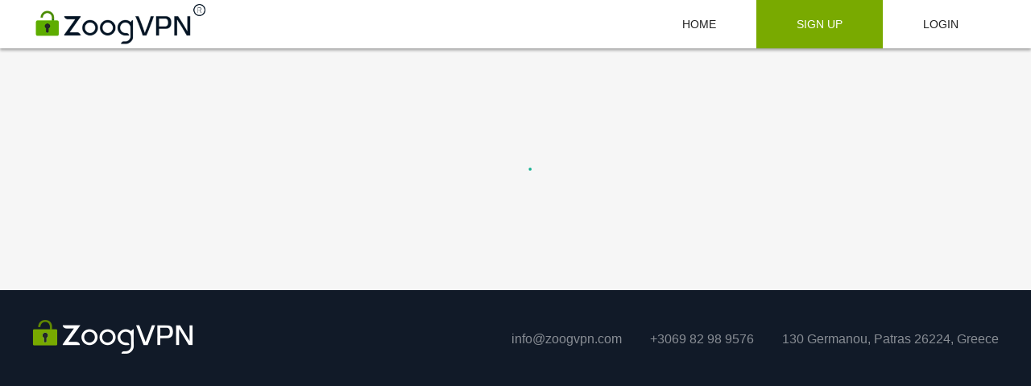

--- FILE ---
content_type: text/html; charset=UTF-8
request_url: https://affiliates.zoogvpn.com/affiliates/login.php
body_size: 178407
content:
<!DOCTYPE html>
<html xmlns="http://www.w3.org/1999/xhtml" xml:lang="en-US">
    <head>
        <meta charset="utf-8">
                <meta http-equiv="content-type" content="text/html; charset=utf-8"/>
        <meta http-Equiv="Cache-Control" Content="no-cache"/>
        <meta http-Equiv="Pragma" Content="no-cache"/>
        <meta http-Equiv="Expires" Content="0"/>
        <meta name="viewport" content="width=device-width, initial-scale=1.0">
        <meta name="robots" content="none"/>
        <meta name="referrer" content="no-referrer"/>
        <title>ZoogVPN Affiliate program</title>
        <link href="/themes/signup/Coupe/img/favicon.ico?ver=5.15.1.1" rel="shortcut icon"/>
        <link href="/themes/signup/Coupe/img/favicon.ico?ver=5.15.1.1" rel="icon"/>
        <meta name="theme-color" content="#79AA00"/>
        <meta name="apple-mobile-web-app-capable" content="yes"/>
        <meta name="apple-mobile-web-app-status-bar-style" content="black"/>
        <link rel="icon" sizes="192x192" href="../themes/signup/zzfuzykt/img/icon-192.png">
        <link rel="icon" sizes="128x128" href="../themes/signup/zzfuzykt/img/icon-128.png">
        <link rel="apple-touch-icon" sizes="128x128" href="../themes/signup/zzfuzykt/img/icon-128.png">
        <script type="text/javascript">window["3427bac9b1b5c0e25c66fee3dba63df4"]="[[\"source\",\"translation\"],[\"Installation Completed\",\"Installation Completed\"],[\"You have to specify status of campaign (rstatus field)\",\"You have to specify status of campaign (rstatus field)\"],[\"Campaigns\",\"Campaigns\"],[\"Overview\",\"Overview\"],[\"Campaigns Manager\",\"Campaigns Manager\"],[\"Banners\",\"Banners\"],[\"Banners Manager\",\"Banners manager\"],[\"Affiliates\",\"Affiliates\"],[\"Affiliates Manager\",\"Affiliates Manager\"],[\"Transactions\",\"Transactions\"],[\"Commissions\",\"Commissions\"],[\"Reports\",\"Reports\"],[\"Trends report\",\"Trends report\"],[\"Payouts history\",\"Payouts history\"],[\"Payouts by affiliate\",\"Payouts by affiliate\"],[\"Payouts\",\"Payouts\"],[\"Pay affiliates\",\"Pay affiliates\"],[\"Communication\",\"Communication\"],[\"Send message\",\"Send message\"],[\"Configuration\",\"Configuration\"],[\"Affiliate panel\",\"Affiliate Panel\"],[\"Tools\",\"Tools\"],[\"Integration\",\"Integration\"],[\"Import \\/ Export\",\"Import \\/ Export\"],[\"Event logs\",\"Event logs\"],[\"Online users\",\"Online users\"],[\"Database status\",\"Database status\"],[\"Email was successfully sent to merchant\",\"Email was successfully sent to merchant\"],[\"Email notifications saved\",\"Email notifications saved\"],[\"Banner\",\"Banner\"],[\"none active\",\"none active\"],[\"per click\",\"per Click\"],[\"per sale\",\"per Sale\"],[\"ID\",\"ID\"],[\"Name\",\"Name\"],[\"Description\",\"Description\"],[\"Status\",\"Status\"],[\"Date created\",\"Date Created\"],[\"Actions\",\"Actions\"],[\"Channel\",\"Channel\"],[\"Failed to save %s field(s)\",\"Failed to save %s field(s)\"],[\"%s field(s) successfully saved\",\"%s field(s) successfully saved\"],[\"User\",\"User\"],[\"Channel name\",\"Channel name\"],[\"Pattern matched the URL\",\"Pattern matched the URL\"],[\"Login\",\"Login\"],[\"First name\",\"First Name\"],[\"Last name\",\"Last Name\"],[\"Referral ID\",\"Referral ID\"],[\"Cannot find invoice\",\"Cannot find invoice\"],[\"Affiliate\",\"Affiliate\"],[\"Date of registration\",\"Date of Registration\"],[\"Commission\",\"Commission\"],[\"Total cost\",\"Total Cost\"],[\"Order ID\",\"Order ID\"],[\"Product ID\",\"Product ID\"],[\"Created\",\"Created\"],[\"Campaign Name\",\"Campaign Name\"],[\"Type\",\"Type\"],[\"Affiliate username\",\"Affiliate Username\"],[\"Paid\",\"Paid\"],[\"Ip\",\"IP\"],[\"Recurring commison id\",\"Recurring Commission ID\"],[\"Payout history id\",\"Payout History ID\"],[\"Click count\",\"Click Count\"],[\"First click time\",\"First Click Time\"],[\"First click data 1\",\"First Click Data 1\"],[\"First click data 2\",\"First Click Data 2\"],[\"Last click time\",\"Last Click Time\"],[\"Last click data 1\",\"Last Click Data 1\"],[\"Last click data 2\",\"Last Click Data 2\"],[\"Extra data 1\",\"Extra Data 1\"],[\"Extra data 2\",\"Extra Data 2\"],[\"Extra data 3\",\"Extra Data 3\"],[\"Extra data 4\",\"Extra Data 4\"],[\"Extra data 5\",\"Extra Data 5\"],[\"Merchant note\",\"Merchant Note\"],[\"Banner name\",\"Banner name\"],[\"Banner preview\",\"Banner preview\"],[\"Campaign\",\"Campaign\"],[\"Target URL\",\"Target URL\"],[\"Banner type\",\"Banner type\"],[\"Html data is not defined\",\"Html data is not defined\"],[\"File name is not defined\",\"File name is not defined\"],[\"unknown\",\"Unknown\"],[\"approved\",\"Approved\"],[\"pending\",\"Pending\"],[\"User Id\",\"User Id\"],[\"Payment date\",\"Payment Date\"],[\"Username\",\"Username\"],[\"Amount\",\"Amount\"],[\"Note to affiliate\",\"Note to Affiliate\"],[\"Original currency ID\",\"Original Currency ID\"],[\"Original currency rate\",\"Original Currency Rate\"],[\"Original currency value\",\"Original Currency Value\"],[\"System note\",\"System Note\"],[\"Country code\",\"Country Code\"],[\"Affiliate first name\",\"Affiliate First Name\"],[\"Affiliate last name\",\"Affiliate Last Name\"],[\"3rd party cookie\",\"3rd party cookie\"],[\"1st party cookie\",\"1st party cookie\"],[\"Flash cookie\",\"Flash cookie\"],[\"Forced parameter\",\"Forced parameter\"],[\"IP address\",\"IP address\"],[\"Default affiliate\",\"Default affiliate\"],[\"Note\",\"Note\"],[\"Status does not have allowed value\",\"Status does not have allowed value\"],[\"Selected username already exists\",\"Selected username already exists\"],[\"Failed to change status for %s user(s)\",\"Failed to change status for %s user(s)\"],[\"Status successfully changed for %s user(s)\",\"Status successfully changed for %s user(s)\"],[\"Password\",\"Password\"],[\"Selected parent affiliate does not exist\",\"Selected parent affiliate does not exist\"],[\"Failed loading file %s with error: %s\",\"Failed loading file %s with error: %s\"],[\"Merchant - New User Signup\",\"Merchant - New User Signup\"],[\"New user signed up\",\"New user signed up\"],[\"Email subject\",\"Email subject\"],[\"Email text\",\"Email text\"],[\"Merchant - Affiliate filled Contact us form\",\"Merchant - Affiliate filled Contact us form\"],[\"Affiliate filled Contact us form\",\"Affiliate filled Contact us form\"],[\"Merchant - New Sale \\/ Lead\",\"Merchant - New Sale \\/ Lead\"],[\"New sale \\/ lead\",\"New sale \\/ lead\"],[\"Affiliate - New User Signup Approved\",\"Affiliate - New User Signup Approved\"],[\", welcome to our affiliate program\",\", welcome to our affiliate program\"],[\"Affiliate - New User Signup Before Approval\",\"Affiliate - New User Signup Before Approval\"],[\"Paid amount\",\"Paid amount\"],[\"Paid currency\",\"Paid currency\"],[\"Payout method\",\"Payout Method\"],[\"Affiliate - On payout\",\"Affiliate - On payout\"],[\"Your commissions\",\"Your commissions\"],[\"Affiliate - New Subaffiliate Sale \\/ Lead\",\"Affiliate - New Subaffiliate Sale \\/ Lead\"],[\"New subaffiliate sale \\/ lead\",\"New subaffiliate sale \\/ lead\"],[\"Affiliate - New Subaffiliate signup\",\"Affiliate - New Subaffiliate signup\"],[\"New subaffiliate signed up\",\"New subaffiliate signed up\"],[\"VAT percentage\",\"VAT percentage\"],[\"VAT number\",\"VAT number\"],[\"Registration number\",\"Registration number\"],[\"VAT part\",\"VAT part\"],[\"Payment incl. VAT\",\"Payment incl. VAT\"],[\"Payment excl. VAT\",\"Payment excl. VAT\"],[\"Affiliate - On VAT payout\",\"Affiliate - On VAT payout\"],[\"Transaction ID\",\"Transaction ID\"],[\"TotalCost\",\"TotalCost\"],[\"Campaign ID\",\"Campaign ID\"],[\"Transaction data1\",\"Transaction data1\"],[\"Transaction data2\",\"Transaction data2\"],[\"Transaction data3\",\"Transaction data3\"],[\"Transaction data4\",\"Transaction data4\"],[\"Transaction data5\",\"Transaction data5\"],[\"Note to merchant\",\"Note to merchant\"],[\"Original currency\",\"Original Currency\"],[\"Banner does not exist\",\"Banner does not exist\"],[\"Server error: Unknown type given for BannerForm._save()\",\"Server error: Unknown type given for BannerForm._save()\"],[\"Banner was saved\",\"Banner was saved\"],[\"Clicks\",\"Clicks\"],[\"CTR\",\"CTR\"],[\"Commission successfully computed\",\"Commission successfully computed\"],[\"User is not valid!\",\"User is not valid!\"],[\"Campaign is not valid!\",\"Campaign is not valid!\"],[\"Transaction type is not valid or doesn't exist in this campaign!\",\"Transaction type is not valid or doesn't exist in this campaign!\"],[\"Cannot recognize commission group for this user in campaign!\",\"Cannot recognize commission group for this user in campaign!\"],[\"Error getting commission settings!\",\"Error getting commission settings!\"],[\"Error, for percentage commissions you have to define Total cost!\",\"Error, for percentage commissions you have to define Total cost!\"],[\"Default\",\"Default\"],[\"loadCommissionGroups: campaignId is empty\",\"loadCommissionGroups: campaignId is empty\"],[\"Campaign ID cannot be empty!\",\"Campaign ID cannot be empty!\"],[\"CommissionTypeId (Id) cannot be empty!\",\"CommissionTypeId (Id) cannot be empty!\"],[\"CommissionGroupId cannot be empty!\",\"CommissionGroupId cannot be empty!\"],[\"Commission type does not exist\",\"Commission type does not exist\"],[\"Commissions saved successfully\",\"Commissions saved successfully\"],[\"Field 'type' does not exist\",\"Field 'type' does not exist\"],[\"Failed to change status\",\"Failed to change status\"],[\"Status successfully changed\",\"Status successfully changed\"],[\"Affiliate screen\",\"Affiliate screen\"],[\"Affiliate panel menu saved\",\"Affiliate panel menu saved\"],[\"Error changing default theme\",\"Error changing default theme\"],[\"Default theme changed\",\"Default theme changed\"],[\"Program name and logo saved\",\"Program name and logo saved\"],[\"Affiliate signup settings saved\",\"Affiliate signup settings saved\"],[\"Banner format successfully saved\",\"Banner format successfully saved\"],[\"Cookies settings saved\",\"Cookies settings saved\"],[\"Symbol\",\"Symbol\"],[\"Precision\",\"Precision\"],[\"Where to display\",\"Where to display\"],[\"Exchange rate\",\"Exchange rate\"],[\"Currency\",\"Currency\"],[\"Fraud protections saved\",\"Fraud protections saved\"],[\"Logging saved\",\"Logging saved\"],[\"Parameter names saved\",\"Parameter names saved\"],[\"Tracking saved\",\"Tracking saved\"],[\"Affiliates successfully paid\",\"Affiliates successfully paid\"],[\"Email\",\"Email\"],[\"VAT\",\"VAT\"],[\"To pay\",\"To pay\"],[\"Declined\",\"Declined\"],[\"Minimum payout\",\"Minimum payout\"],[\"Payout data\",\"Payout data\"],[\"N\\/A\",\"N\\/A\"],[\"New payout option\",\"New payout option\"],[\"New payout option %s\",\"New payout option %s\"],[\"Payout option\",\"Payout option\"],[\"Payout history\",\"Payout History\"],[\"Date paid\",\"Date paid\"],[\"Payees\",\"payees\"],[\"Total amount\",\"Total amount\"],[\"Affiliate note\",\"Affiliate note\"],[\"Date\",\"Date\"],[\"Data 1\",\"Data 1\"],[\"Data 2\",\"Data 2\"],[\"Clicks unique\",\"Clicks Unique\"],[\"Impressions unique\",\"Impressions Unique\"],[\"Table name\",\"Table name\"],[\"Records\",\"Records\"],[\"Total size\",\"Total size\"],[\"Data size\",\"Data size\"],[\"Index size\",\"Index size\"],[\"Transaction\",\"Transaction\"],[\"Payout status\",\"Payout status\"],[\"Data 3\",\"Data 3\"],[\"Data 4\",\"Data 4\"],[\"Data 5\",\"Data 5\"],[\"Tracked by\",\"Tracked by\"],[\"Time\",\"Time\"],[\"Click data 1\",\"Click data 1\"],[\"Click data 2\",\"Click data 2\"],[\"unpaid\",\"Unpaid\"],[\"Username must be valid email address\",\"Username must be valid email address\"],[\"is mandatory\",\"is mandatory\"],[\"Payout settings saved\",\"Payout settings saved\"],[\"Affiliate details\",\"Affiliate details\"],[\"Date joined\",\"Date joined\"],[\"Date approved\",\"Date approved\"],[\"Parent\",\"Parent\"],[\"Firstname\",\"Firstname\"],[\"Lastname\",\"Lastname\"],[\"Parent ID\",\"Parent ID\"],[\"Parent username\",\"Parent username\"],[\"Parent first name\",\"Parent first name\"],[\"Parent last name\",\"Parent last name\"],[\"Commission group\",\"Commission group\"],[\"Selected commission group(s) are changed\",\"Selected commission group(s) are changed\"],[\"Changes saved\",\"Changes saved\"],[\"New password URL\",\"New password URL\"],[\"Request valid until\",\"Request valid until\"],[\"Request new password\",\"Request New Password\"],[\"Select account\",\"Select account\"],[\"Authentication failed\",\"Authentication failed\"],[\"User authenticated. Logging in.\",\"User authenticated. Logging in.\"],[\"Your password was changed. Go back to login dialog and login.\",\"Your password was changed. Go back to login dialog and login.\"],[\"Logout error\",\"Logout error\"],[\"Logout successful\",\"Logout successful\"],[\"Invalid password request. You have to request again new password before trying to set password.\",\"Invalid password request. You have to request again new password before trying to set password.\"],[\"User account not approved yet\",\"User account not approved yet\"],[\"Unsupported\",\"Unsupported\"],[\"Export data\",\"Export data\"],[\"Data was successfully exported to file %s\",\"Data was successfully exported to file %s\"],[\"File name\",\"File name\"],[\"Modules\",\"Modules\"],[\"Size\",\"Size\"],[\"Failed to delete %s filter(s)\",\"Failed to delete %s filter(s)\"],[\"%s filter(s) successfully deleted\",\"%s filter(s) successfully deleted\"],[\"Failed to load default mail account. Please check your mail account settings.\",\"Failed to load default mail account. Please check your mail account settings.\"],[\"View name must be unique\",\"View name must be unique\"],[\"Relation constraint\",\"Relation constraint\"],[\"must be unique\",\"must be unique\"],[\"Error changing theme\",\"Error changing theme\"],[\"Theme changed\",\"Theme changed\"],[\"Failed to delete %s wallpaper(s)\",\"Failed to delete %s wallpaper(s)\"],[\"%s wallpaper(s) successfully deleted\",\"%s wallpaper(s) successfully deleted\"],[\"Failed to save wallpaper with error %s\",\"Failed to save wallpaper with error %s\"],[\"Wallpaper saved.\",\"Wallpaper saved.\"],[\"Side bar saved\",\"Side bar saved\"],[\"Windows saved\",\"Windows saved\"],[\"Quick Launch saved\",\"Quick Launch saved\"],[\"File does not exist\",\"File does not exist\"],[\"File was successfully uploaded\",\"File was successfully uploaded\"],[\"Unsupported gadget\",\"Unsupported gadget\"],[\"Gadget\",\"Gadget\"],[\"Gadget added\",\"Gadget added\"],[\"Failed to close gadget\",\"Failed to close gadget\"],[\"Gadget successfully closed\",\"Gadget successfully closed\"],[\"Docking\",\"Docking\"],[\"Gadgets saved\",\"Gadgets saved\"],[\"Create Account\",\"Create Account\"],[\"OK\",\"OK\"],[\"Failed to read headers of CSF file %s\",\"Failed to read headers of CSF file %s\"],[\"Could not change permissions %s\",\"Could not change permissions %s\"],[\"Could not open file\",\"Could not open file\"],[\"Could not read file\",\"Could not read file\"],[\"Rewind unsupported in this file stream\",\"Rewind unsupported in this file stream\"],[\"File %s does not exist.\",\"File %s does not exist.\"],[\"Failed to read file %s\",\"Failed to read file %s\"],[\"Could not create directory %s\",\"Could not create directory %s\"],[\"Level\",\"Level\"],[\"Message\",\"Message\"],[\"File\",\"File\"],[\"Line\",\"Line\"],[\"Group ID\",\"Group ID\"],[\"Log event\",\"Log event\"],[\"Event(s) are deleted\",\"Event(s) are deleted\"],[\"No event(s) to delete\",\"No event(s) to delete\"],[\"Debug event(s) are deleted\",\"Debug event(s) are deleted\"],[\"No debug event(s) to delete\",\"No debug event(s) to delete\"],[\"Mail Account Name\",\"Mail Account Name\"],[\"From Name\",\"From Name\"],[\"From Email\",\"From Email\"],[\"Use SMTP protocol\",\"Use SMTP protocol\"],[\"SMTP Server\",\"SMTP Server\"],[\"SMTP Port\",\"SMTP Port\"],[\"SMTP Authentication\",\"SMTP Authentication\"],[\"Use SSL connection\",\"Use SSL connection\"],[\"SMTP Username\",\"SMTP Username\"],[\"Is default mail account\",\"Is default mail account\"],[\"Yes\",\"Yes\"],[\"No\",\"No\"],[\"Email account test mail\",\"Email account test mail\"],[\"Default Mail Account\",\"Default Mail Account\"],[\"Email settings saved\",\"Email settings saved\"],[\"Test mail scheduled, check outbox if it was sent.\",\"Test mail scheduled, check outbox if it was sent.\"],[\"Failed to restart %s row(s)\",\"Failed to restart %s row(s)\"],[\"%s row(s) successfully restarted\",\"%s row(s) successfully restarted\"],[\"To recipients\",\"To recipients\"],[\"Mail subject\",\"Mail subject\"],[\"Scheduled at\",\"Scheduled at\"],[\"Last retry\",\"Last retry\"],[\"Retry number\",\"Retry number\"],[\"Error message\",\"Error message\"],[\"Account name\",\"Account name\"],[\"Server Date\",\"Server Date\"],[\"Server Time\",\"Server Time\"],[\"Mail template not defined in database for class %s\",\"Mail template not defined in database for class %s\"],[\"Recipients empty\",\"Recipients empty\"],[\"From address is empty\",\"From address is empty\"],[\"Failed to init mail headers\",\"Failed to init mail headers\"],[\"Pdf saved\",\"Pdf saved\"],[\"Path to save file %s is null\",\"Path to save file %s is null\"],[\"Unable to create file %s%s.pdf\",\"Unable to create file %s%s.pdf\"],[\"Pdf output: %s\",\"Pdf output: %s\"],[\"Role\",\"Role\"],[\"Logged in\",\"Logged in\"],[\"Last Request\",\"Last Request\"],[\"entries\",\"entries\"],[\"is like\",\"is like\"],[\"is not like\",\"is not like\"],[\"is greater\",\"is greater\"],[\"is lower\",\"is lower\"],[\"is greater or equal\",\"is greater or equal\"],[\"is lower or equal\",\"is lower or equal\"],[\"is\",\"is\"],[\"is in\",\"is in\"],[\"Template\",\"Template\"],[\"Unable to save template '%s'\",\"Unable to save template '%s'\"],[\"Template '%s' saved\",\"Template '%s' saved\"],[\"Filter does not exist\",\"Filter does not exist\"],[\"Filter saved\",\"Filter saved\"],[\"Filter added\",\"Filter added\"],[\"Field\",\"Field\"],[\"Code\",\"Code\"],[\"New field\",\"New field\"],[\"Can not create field\",\"Can not create field\"],[\"Active view changed\",\"Active view changed\"],[\"Error while changing active view\",\"Error while changing active view\"],[\"View does not exist\",\"View does not exist\"],[\"Default view can not be modified\",\"Default view can not be modified\"],[\"Error while saving view \",\"Error while saving view \"],[\"Default view can not be deleted\",\"Default view can not be deleted\"],[\"View deleted\",\"View deleted\"],[\"View %s saved\",\"View %s saved\"],[\"Recommended\",\"Recommended\"],[\"Current\",\"Current\"],[\"Choose Language\",\"Choose Language\"],[\"Note: If you need multilanguage support, you can add additional languages once application will be installed.\",\"Note: If you need multilanguage support, you can add additional languages once application will be installed.\"],[\"Advanced Functionality\",\"Advanced Functionality\"],[\"Selected theme\",\"Selected Theme\"],[\"Other themes\",\"Other Themes\"],[\"No data or nothing matches your search\",\"No data or nothing matches your search\"],[\"Real list should look like this:\",\"Real list should look like this:\"],[\"Affiliate Link Protector\\/Cloaker\",\"Affiliate Link Protector\\/Cloaker\"],[\"Generate Cloaked File\",\"Generate Cloaked File\"],[\"URL to protect \\/ cloak\",\"URL to protect \\/ cloak\"],[\"Redirection type\",\"Redirection type\"],[\"Target: \",\"Target: \"],[\"Custom\",\"Custom\"],[\"You can contact us directly using this contact form\",\"You can contact us directly using this contact form\"],[\"Direct Linking\",\"Direct Linking\"],[\"Pattern\",\"Pattern\"],[\"Real url\",\"Real url\"],[\"Copy and paste the code below to display login form on your web page\",\"Copy and paste the code below to display login form on your web page\"],[\"Form preview\",\"Form preview\"],[\"Copy and paste the code below to display join form on your web page\",\"Copy and paste the code below to display join form on your web page\"],[\"Email notifications\",\"Email Notifications\"],[\"You have\",\"You have \"],[\"and\",\"and\"],[\"Remember me\",\"Remember me\"],[\"History of payouts to me\",\"History Of Payouts To Me\"],[\"Your total balance: \",\"Your total balance: \"],[\"Pending commissions: \",\"Pending commissions: \"],[\"Payout balances\",\"Payout Balances\"],[\"Counts\",\"Counts\"],[\"Impressions\",\"Impressions\"],[\"Sales\",\"Sales\"],[\"Number of your direct subaffiliates:\",\"Number of your direct subaffiliates:\"],[\"Today\",\"Today\"],[\"This week\",\"This Week\"],[\"This month\",\"This Month\"],[\"This year\",\"This Year\"],[\"All time\",\"All Time\"],[\"Data:\",\"Data:\"],[\"Chart:\",\"Chart:\"],[\"Group by:\",\"Group by:\"],[\"Details\",\"Details\"],[\"Invoicing options\",\"Invoicing options\"],[\"Affiliate status\",\"Affiliate status\"],[\"Custom filter\",\"Custom filter\"],[\"Affiliate statistics (all time)\",\"Affiliate statistics (all time)\"],[\"Quick links\",\"Quick links\"],[\"Affiliate statistics this month\",\"Affiliate statistics this month\"],[\"There were no payouts for this affiliate so far\",\"There were no payouts for this affiliate so far\"],[\"Once a payment for this affiliate is issued. It will appear here\",\"Once a payment for this affiliate is issued. It will appear here\"],[\"Optional fields\",\"Optional fields\"],[\"Affiliate menu\",\"Affiliate menu\"],[\"Header\",\"HEADER\"],[\"Icon\",\"Icon\"],[\"Please select content from menu\",\"Please select content from menu\"],[\"Signup form\",\"Signup Form\"],[\"Affiliate sign up email\",\"Affiliate sign up email\"],[\"Merchant new affiliate sign up notification email\",\"Merchant new affiliate sign up notification email\"],[\"Affiliate signup screen preview\",\"Affiliate signup screen preview\"],[\"Total (unpaid) commission generated\",\"Total (unpaid) commission generated\"],[\"Affiliate panel theme\",\"Affiliate panel theme\"],[\"Test link\",\"Test link\"],[\"Banner statistics\",\"Banner statistics\"],[\"Banner statistics this month\",\"Banner statistics this month\"],[\"Banner Destination\",\"Banner Destination\"],[\"width\",\"Width\"],[\"height\",\"Height\"],[\"Preview\",\"Preview\"],[\"Text Link Preview\",\"Text Link Preview\"],[\"Commission statistics (all time)\",\"Commission statistics (all time)\"],[\"Commission statistics for this month\",\"Commission statistics for this month\"],[\"Campaign capping description\",\"Campaign capping description\"],[\"Campaign Type\",\"Campaign type\"],[\"Campaign Validity\",\"Campaign Validity\"],[\"Allowed countries\",\"Allowed countries\"],[\"Choose countries for this campaign\",\"Choose countries for this campaign\"],[\"Country capping behavior\",\"Country capping behavior\"],[\"Campaign status\",\"Campaign status\"],[\"Cookies\",\"Cookies\"],[\"Product ID matching\",\"Product ID matching\"],[\"Campaign is \",\"Campaign is \"],[\"Commission types you want to support\",\"Commission types you want to support\"],[\"Specify which types of commissions you want to support. You'll configure the commission amounts in the next step.\",\"Specify which types of commissions you want to support. You'll configure the commission amounts in the next step.\"],[\"Campaign wizard will help you create new campaign\",\"Campaign wizard will help you create new campaign\"],[\"Tracking clicks (referrals)\",\"Tracking clicks (referrals)\"],[\"What is it\",\"What is it\"],[\"Where to put it\",\"Where to put it\"],[\"Copy & paste this JavaScript code to your page\",\"Copy & paste this JavaScript code to your page\"],[\"Type:\",\"Type:\"],[\"Commission:\",\"Commission:\"],[\"2nd tier commission:\",\"2nd tier commission:\"],[\"3rd tier commission:\",\"3rd tier commission:\"],[\"4th tier commission:\",\"4th tier commission:\"],[\"5th tier commission:\",\"5th tier commission:\"],[\"Default currency\",\"Default currency\"],[\"Date format\",\"Date Format\"],[\"Language\",\"Language\"],[\"URL status\",\"URL status\"],[\"Email notifications for merchant\",\"Email notifications for merchant\"],[\"Build export\",\"Build export\"],[\"Recognize multiple repeating clicks that come from the same IP address within\",\"Recognize multiple repeating clicks that come from the same IP address within\"],[\"seconds.\",\"seconds.\"],[\"What to do with these clicks\",\"What to do with these clicks\"],[\"What to do with these orders\",\"What to do with these orders\"],[\"Recognize duplicate orders coming with the same order ID within\",\"Recognize duplicate orders coming with the same order ID within\"],[\"hours from initial sale.\",\"hours from initial sale.\"],[\"Apply also to empty OrderIDs.\",\"Apply also to empty OrderIDs.\"],[\"SEO Links settings\",\"SEO Links settings\"],[\".htaccess code\",\".htaccess code\"],[\"Import source\",\"Import source\"],[\"Log level\",\"Log level\"],[\"Debug\",\"Debug\"],[\"Types of actions to log\",\"Types of actions to log\"],[\"Payout statistics (all time)\",\"Payout statistics (all time)\"],[\"Payout statistics this month\",\"Payout statistics this month\"],[\"Minimum payout balances\",\"Minimum payout balances\"],[\"Invoicing settings\",\"Invoicing settings\"],[\"Payout invoice\",\"Payout invoice\"],[\"Default payout method for affiliates\",\"Default payout method for affiliates\"],[\"Default payout method\",\"Default payout method\"],[\"Payout option details\",\"Payout option details\"],[\"Notes about this payment\",\"Notes about this payment\"],[\"Affiliate note (visible to affiliate)\",\"Affiliate note (visible to affiliate)\"],[\"Send email to affiliate(s) about this payment\",\"Send email to affiliate(s) about this payment\"],[\"Show affiliates\",\"Show affiliates\"],[\"Street\",\"Street\"],[\"City\",\"City\"],[\"Country\",\"Country\"],[\"Affiliate payment note\",\"Affiliate payment note\"],[\"Send email to affiliate about this payment\",\"Send email to affiliate about this payment\"],[\"Email template\",\"Email template\"],[\"Tasks waiting for your approval:\",\"Tasks waiting for your approval:\"],[\"DirectLink URLs\",\"DirectLink URLs\"],[\"of total sales value\",\"of total sales value\"],[\"Unsent emails\",\"Unsent emails\"],[\"Recipients\",\"Recipients\"],[\"URLs\",\"URLs\"],[\"Tracking\",\"Tracking\"],[\"Affiliate linking method\",\"Affiliate linking method\"],[\"Will be done later\",\"Will be done later\"],[\"Transaction statistics\",\"Transaction statistics\"],[\"Transaction statistics this month\",\"Transaction statistics this month\"],[\"Mandatory fields\",\"Mandatory fields\"],[\"Visible only to merchant\",\"Visible only to merchant\"],[\"Visible also to affiliate\",\"Visible also to affiliate\"],[\"If you don't see some of your orders here, it is possible that they are not tracked properly. Try to solve it with\",\"If you don't see some of your orders here, it is possible that they are not tracked properly. Try to solve it with\"],[\"To pay the commissions click on\",\"To pay the commissions click on\"],[\"Troubleshooting\",\"Troubleshooting\"],[\"Check if you have your tracking codes on place\",\"Check if you have your tracking codes on place\"],[\"Turn on debugging\",\"Turn on debugging\"],[\"Make test click or sale\",\"Make test click or sale\"],[\"Check Event log for the logged actions\",\"Check Event log for the logged actions\"],[\"VAT settings\",\"VAT settings\"],[\"Payout invoice - VAT version\",\"Payout invoice - VAT version\"],[\"Here you can add any RSS feed not listed in our library. To add feed, define name and input URL to feed definition file.\",\"Here you can add any RSS feed not listed in our library. To add feed, define name and input URL to feed definition file.\"],[\"Edit available values\",\"Edit available values\"],[\"Values are newline separated\",\"Values are newline separated\"],[\"Banner or link not selected, please select first.\",\"Banner or link not selected, please select first.\"],[\"First data line\",\"First data line\"],[\"Second data line\",\"Second data line\"],[\"from\",\"From\"],[\"to\",\"To\"],[\"Filter Info\",\"Filter Info\"],[\"No data loaded\",\"No data loaded\"],[\"Select\",\"Select\"],[\"Invalid License.\",\"Invalid License.\"],[\"Congratulations\",\"Congratulations\"],[\"Your mail account is configured correctly and your installation is capable to send mails.\",\"Your mail account is configured correctly and your installation is capable to send mails.\"],[\"There are currently no gadgets in this section.\",\"There are currently no gadgets in this section.\"],[\"No gadget found in this category or nothing matches your search query\",\"No gadget found in this category or nothing matches your search query\"],[\"Please review your search query and try to search gadgets again\",\"Please review your search query and try to search gadgets again\"],[\"Roles\",\"Roles\"],[\"Report for\",\"Report For\"],[\"If you lost your password, just enter your username (email) and we will send you email with instructions how to reset your current password.\",\"If you lost your password, just enter your username (email) and we will send you email with instructions how to reset your current password.\"],[\"Search in\",\"Search in\"],[\"for\",\"for\"],[\"Set New Password\",\"Set new password\"],[\"Filter\",\"Filter\"],[\"You can use following variables in template:\",\"You can use following variables in template:\"],[\"Trash\",\"Trash\"],[\"Select wallpaper\",\"Select Wallpaper\"],[\"Wallpaper settings\",\"Wallpaper settings\"],[\"Add new wallpaper\",\"Add new wallpaper\"],[\"Accept License\",\"Accept License\"],[\"Retype Password\",\"Retype password\"],[\"Next\",\"Next\"],[\"Installer Welcome\",\"Installer Welcome\"],[\"Installer\",\"Installer\"],[\"Post Affiliate Pro\",\"Post Affiliate Pro\"],[\"Save\",\"Save\"],[\"Campaign logo\",\"Campaign logo\"],[\"Overwrite previous cookies\",\"Overwrite previous cookies\"],[\"Product IDs\",\"Product IDs\"],[\"Active\",\"Active\"],[\"Paused (visible to affiliates)\",\"Paused (visible to affiliates)\"],[\"Stopped (invisible to affiliates)\",\"Stopped (invisible to affiliates)\"],[\"Commissions settings\",\"Commissions settings\"],[\"Edit details\",\"Edit details\"],[\"Stats\",\"Stats\"],[\"Next > \",\"Next > \"],[\"Create\",\"Create\"],[\"Save changes\",\"Save changes\"],[\"Edit campaign details\",\"Edit campaign details\"],[\"Payout\",\"Payout\"],[\"Payout gadget description\",\"Payout gadget description\"],[\"Subject\",\"Subject\"],[\"Custom page\",\"Custom page\"],[\"On sale \\/ lead\",\"On sale \\/ lead\"],[\"On subaffiliate signup\",\"On subaffiliate signup\"],[\"On subaffiliate sale\",\"On subaffiliate sale\"],[\"Home\",\"Home\"],[\"Apply VAT invoicing\",\"Apply VAT invoicing\"],[\"Minimum payout option\",\"Minimum Payout Option\"],[\"Amount of registered capital\",\"Amount of registered capital\"],[\"Generate\",\"Generate\"],[\"PromoMaterials\",\"PromoMaterials\"],[\"Edit\",\"Edit\"],[\"None\",\"None\"],[\"Add channel\",\"Add channel\"],[\"Check\",\"Check\"],[\"All\",\"All\"],[\"Promotion\",\"Promotion\"],[\"Copy & Paste this code to your page to get the banner displayed\",\"Copy & Paste this code to your page to get the banner displayed\"],[\"Show preview\",\"Show preview\"],[\"Invoice\",\"Invoice\"],[\"Payouts to me\",\"Payouts to me\"],[\"Quick Stats\",\"Quick Stats\"],[\"Me\",\"Me\"],[\"Signup bonus\",\"Signup Bonus\"],[\"Refund\",\"Refund\"],[\"Loading...\",\"Loading...\"],[\"URL page\",\"URL page\"],[\"Delete\",\"Delete\"],[\"Area\",\"Area\"],[\"Bar\",\"Bar\"],[\"Day\",\"Day\"],[\"Week\",\"Week\"],[\"Month\",\"Month\"],[\"Approve\",\"Approve\"],[\"Decline\",\"Decline\"],[\"Photo\",\"Photo\"],[\"Are you sure you want to delete selected affiliate(s)?\",\"Are you sure you want to delete selected affiliate(s)?\"],[\"Add Affiliate\",\"Add affiliate\"],[\"Change status\",\"Change status\"],[\"Are you sure you want to change status of selected affiliate(s)?\",\"Are you sure you want to change status of selected affiliate(s)?\"],[\"All affiliates\",\"All Affiliates\"],[\"Affiliate manager\",\"Affiliate Manager\"],[\"Edit affiliate\",\"Edit affiliate\"],[\"Login to affiliate panel\",\"Login to affiliate panel\"],[\"Refresh\",\"Refresh\"],[\"new@affiliate.com\",\"new@affiliate.com\"],[\"Affiliate tree\",\"Affiliate tree\"],[\"Parent affiliate\",\"Parent affiliate\"],[\"Invoicing or VAT not enabled\",\"Invoicing or VAT not enabled\"],[\"Apply VAT invoicing for this affiliate\",\"Apply VAT invoicing for this affiliate\"],[\"Overwrite cookie\",\"Overwrite cookie\"],[\"DirectLinks manager\",\"DirectLinks manager\"],[\"Pending tasks\",\"Pending tasks\"],[\"Pending tasks gadget description\",\"Pending tasks gadget description\"],[\"Create banner\",\"Create Banner\"],[\"I want to...\",\"I want to...\"],[\"Quick start actions\",\"Quick start actions\"],[\"Quick start actions description\",\"Quick start actions description\"],[\"Traffic stats\",\"Traffic stats\"],[\"Traffic stats gadget description\",\"Traffic stats gadget description\"],[\"New style links (URL parameters)\",\"New style links (URL parameters)\"],[\"DirectLink style (no URL parameters)\",\"DirectLink style (no URL parameters)\"],[\"300x250 - (Medium Rectangle)\",\"300x250 - (Medium Rectangle)\"],[\"250x250 - (Square Pop-Up)\",\"250x250 - (Square Pop-Up)\"],[\"240x400 - (Vertical Rectangle)\",\"240x400 - (Vertical Rectangle)\"],[\"336x280 - (Large Rectangle)\",\"336x280 - (Large Rectangle)\"],[\"180x150 - (Rectangle)\",\"180x150 - (Rectangle)\"],[\"300x100 - (3:1 Rectangle)\",\"300x100 - (3:1 Rectangle)\"],[\"720x300 - (Pop-Under)\",\"720x300 - (Pop-Under)\"],[\"468x60 - (Full Banner)\",\"468x60 - (Full Banner)\"],[\"234x60 - (Half Banner)\",\"234x60 - (Half Banner)\"],[\"88x31 - (Micro Bar)\",\"88x31 - (Micro Bar)\"],[\"120x90 - (Button 1)\",\"120x90 - (Button 1)\"],[\"120x60 - (Button 2)\",\"120x60 - (Button 2)\"],[\"120x240 - (Vertical Banner)\",\"120x240 - (Vertical Banner)\"],[\"125x125 - (Square Button)\",\"125x125 - (Square Button)\"],[\"160x600 - (Wide Skyscraper)\",\"160x600 - (Wide Skyscraper)\"],[\"120x600 - (Skyscraper)\",\"120x600 - (Skyscraper)\"],[\"300x600 - (Half Page Ad)\",\"300x600 - (Half Page Ad)\"],[\"Image banner\",\"Image banner\"],[\"Text link\",\"Text link\"],[\"Flash banner\",\"Flash banner\"],[\"HTML banner\",\"HTML banner\"],[\"Promo email\",\"Promo email\"],[\"Add banner\",\"Add banner\"],[\"Banners overview\",\"Banners overview\"],[\"Stopped (invisible)\",\"Stopped (invisible)\"],[\"Paused (visible)\",\"Paused (visible)\"],[\"Cancel\",\"Cancel\"],[\"Play in loop\",\"Play in loop\"],[\"Window mode\",\"Window mode\"],[\"Flash file\",\"Flash file\"],[\"FLASH banner allows you to create Flash banner in a simple way. Just upload your SWF file and it's done.\",\"FLASH banner allows you to create Flash banner in a simple way. Just upload your SWF file and it's done.\"],[\"Html code\",\"Html code\"],[\"Email (username)\",\"Email (username)\"],[\"Target URL (urlencoded)\",\"Target URL (urlencoded)\"],[\"Impression track\",\"Impression track\"],[\"Banner Image\",\"Banner Image\"],[\"Image Alt text\",\"Image Alt text\"],[\"File content\",\"File content\"],[\"First you must select affiliate\",\"First you must select affiliate\"],[\"Body\",\"body\"],[\"Title\",\"Title\"],[\"Text\",\"Text\"],[\"Get pdf\",\"Get pdf\"],[\"Click here to display preview\",\"Click here to display preview\"],[\"Add\",\"Add \"],[\"Own size\",\"Own size\"],[\"Predefined size\",\"Predefined size\"],[\"Banner size\",\"Banner size\"],[\"Campaign manager\",\"Campaign manager\"],[\"Are you sure you want to delete selected campaign(s)?\",\"Are you sure you want to delete selected campaign(s)?\"],[\"Set as default\",\"Set as default\"],[\"You cannot set non-active campaign to default\",\"You cannot set non-active campaign to default\"],[\"You cannot set campaign with no active commissions to default\",\"You cannot set campaign with no active commissions to default\"],[\"Are you sure you want to set\",\"Are you sure you want to set \"],[\"to be the default campaign?\",\"to be the default campaign?\"],[\"Add campaign\",\"Add campaign\"],[\"Stopped, invisible\",\"Stopped, invisible\"],[\"Paused, visible\",\"Paused, visible\"],[\"Active, not running\",\"Active, not running\"],[\"Public\",\"Public\"],[\"Public with manual approval\",\"Public with manual approval\"],[\"Only for invited\",\"Only for invited\"],[\"leads\",\"leads\"],[\"New campaign\",\"New campaign\"],[\"New campaign description\",\"New campaign description\"],[\"Campaign is NOT running, it has no commissions defined or enabled.\",\"Campaign is NOT running, it has no commissions defined or enabled.\"],[\"Edit campaign\",\"Edit campaign\"],[\"Close\",\"Close\"],[\"No commissions defined\",\"No commissions defined\"],[\"Are you sure you want to disable this commission type? No transactions of this type will be saved by the system.\",\"Are you sure you want to disable this commission type? No transactions of this type will be saved by the system.\"],[\"You have to specify some commissions before enabling this commission type!\",\"You have to specify some commissions before enabling this commission type!\"],[\"automatic approval\",\"Automatic approval\"],[\"manual approval\",\"Manual approval\"],[\"Approval\",\"Approval\"],[\"add tier\",\"add tier\"],[\"remove last tier\",\"remove last tier\"],[\"Support multi tier commissions\",\"Support multi tier commissions\"],[\"Add page\",\"Add page\"],[\"New page\",\"New page\"],[\"Affiliate approval\",\"Affiliate approval\"],[\"Before approval email\",\"Before approval email\"],[\"Menu has changed but is not saved\",\"Menu has changed but is not saved\"],[\"Affiliate panel menu\",\"Affiliate panel menu\"],[\"new window\",\"new window\"],[\"current window\",\"current window\"],[\"Open in\",\"Open in\"],[\"Show header\",\"Show header\"],[\"Affiliate program name\",\"Affiliate program name\"],[\"Edit payout option\",\"Edit payout option\"],[\"Edit page template\",\"Edit page template\"],[\"After signup URL\",\"After signup URL\"],[\"Display custom page\",\"Display custom page\"],[\"Affiliate program Terms & Conditions\",\"Affiliate program Terms & Conditions\"],[\"Edit template\",\"Edit template\"],[\"Available fields\",\"Available fields\"],[\"Reset to default format\",\"Reset to default format\"],[\"Clear text\",\"Clear text\"],[\"Flash URL\",\"Flash Url\"],[\"Image URL\",\"Image Url\"],[\"Title (first line)\",\"Title (first line)\"],[\"Description (second line)\",\"Description (second line)\"],[\"Alt text\",\"Alt text\"],[\"Flash wmode\",\"Flash wmode\"],[\"Flash loop\",\"Flash loop\"],[\"Impression Tracking Code\",\"Impression Tracking Code\"],[\"Select Banner or Link\",\"Select Banner or Link\"],[\"Delete cookie after lead \\/ sale\",\"Delete cookie after lead \\/ sale\"],[\"Add currency\",\"Add currency\"],[\"Left\",\"Left\"],[\"Right\",\"Right\"],[\"System default currency\",\"System default currency\"],[\"Support multiple currencies\",\"Support multiple currencies\"],[\"Time format\",\"Time Format\"],[\"Emails\",\"Emails\"],[\"Sales \\/ Leads\",\"Sales \\/ Leads\"],[\"Signups\",\"Signups\"],[\"On new affiliate signup\",\"On new affiliate signup\"],[\"Dont save\",\"Dont save\"],[\"Import\",\"Import\"],[\"Export\",\"Export\"],[\"Critical errors\",\"Critical errors\"],[\"Normal errors and above\",\"Normal errors and above\"],[\"Warnings and above\",\"Warnings and above\"],[\"Information and above\",\"Information and above\"],[\"LogLevel\",\"LogLevel\"],[\"Add VAT to commissions\",\"Add VAT to commissions\"],[\"Deduct VAT from commissions\",\"Deduct VAT from commissions\"],[\"VAT handling\",\"VAT Handling\"],[\"Default payout balance\",\"Default payout balance\"],[\"Payment amount\",\"Payment amount\"],[\"Payout currency\",\"Payout currency\"],[\"Prefix\",\"Prefix\"],[\"Separator\",\"Separator\"],[\"Suffix (extension)\",\"Suffix (extension)\"],[\"Save and Regenerate .htaccess code\",\"Save and Regenerate .htaccess code\"],[\"SEO Links configuration\",\"SEO Links configuration\"],[\"Fraud Protection\",\"Fraud Protection\"],[\"Continue Setup\",\"Continue Setup\"],[\"Main site URL\",\"Main site URL\"],[\"Days\",\"Days\"],[\"Hours\",\"Hours\"],[\"Minutes\",\"Minutes\"],[\"Track referrals by IP address\",\"Track referrals by IP address\"],[\"Save unreferred sale\\/lead\",\"Save unreferred sale\\/lead\"],[\"Link style\",\"Link style\"],[\"Read more about clicks tracking in our knowledge base\",\"Read more about clicks tracking in our knowledge base\"],[\"Clicks tracking\",\"Clicks tracking\"],[\"Troubleshooter\",\"Troubleshooter\"],[\"Event log\",\"Event log\"],[\"Read more about troubleshooting in our knowledge base\",\"Read more about troubleshooting in our knowledge base\"],[\"Info\",\"Info\"],[\"Warning\",\"Warning\"],[\"Error\",\"Error\"],[\"Critical\",\"Critical\"],[\"Send\",\"Send\"],[\"* Specify E-Mail Addresses\",\"* Specify E-Mail Addresses\"],[\"E-Mail addresses\",\"E-Mail addresses\"],[\"Select predefined filter\",\"Select predefined filter\"],[\"Label as paid payment\",\"Label as paid payment\"],[\"Label as paid\",\"Label as paid\"],[\"PayAffiliatesDescription\",\"List of all affiliate earnings waiting to be paid.<br\\/>You can check to filter only these affiliates that reached the minimum payout balance.\"],[\"Period from\",\"Period from\"],[\"Period to\",\"Period to\"],[\"No method\",\"No method\"],[\"Add payout option\",\"Add payout option\"],[\"Are you sure you want to delete the selected payout option?\",\"Are you sure you want to delete the selected payout option?\"],[\"add payout balance\",\"add payout balance\"],[\"remove payout balance\",\"remove payout balance\"],[\"Payouts Overview\",\"Payouts Overview\"],[\"Apply\",\"Apply\"],[\"Please select at least one data line\",\"Please select at least one data line\"],[\"You cannot have the same data for both data lines\",\"You cannot have the same data for both data lines\"],[\"Are you sure to delete selected click(s)?\",\"Are you sure to delete selected click(s)?\"],[\"Transaction details\",\"Transaction details\"],[\"Tracking details\",\"Tracking details\"],[\"Transaction type\",\"Transaction type\"],[\"Compute commissions\",\"Compute commissions\"],[\"You need to choose affiliate to compute automatic commissions!\",\"You need to choose affiliate to compute automatic commissions!\"],[\"You need to choose campaign to compute automatic commissions!\",\"You need to choose campaign to compute automatic commissions!\"],[\"You need to choose the transaction type to compute automatic commissions!\",\"You need to choose the transaction type to compute automatic commissions!\"],[\"Add transaction\",\"Add transaction\"],[\"Add commission\",\"Add commission\"],[\"Are you sure you want to change status of selected commission(s)?\",\"Are you sure you want to change status of selected commission(s)?\"],[\"Pay commissions\",\"Pay commissions\"],[\"Transactions overview\",\"Transactions overview\"],[\"Signup\",\"Signup\"],[\"Terms & conditions\",\"Terms & conditions\"],[\"Theme\",\"Theme\"],[\"Gadgets\",\"Gadgets\"],[\"Wallpaper\",\"Wallpaper\"],[\"Delete wallpaper\",\"Delete wallpaper\"],[\"Are you sure you want to delete this wallpaper\",\"Are you sure you want to delete this wallpaper\"],[\"Select background color\",\"Select background color\"],[\"Centered\",\"Centered\"],[\"Tiled\",\"Tiled\"],[\"Stretched\",\"Stretched\"],[\"Position\",\"Position\"],[\"The following constant(s) are mandatory and have to be in the template:\",\"The following constant(s) are mandatory and have to be in the template:\"],[\"The following constant(s) are misspelled or are in template more than once:\",\"The following constant(s) are misspelled or are in template more than once:\"],[\"Yesterday\",\"Yesterday\"],[\"Last 7 days\",\"Last 7 days\"],[\"This week (mon-sun)\",\"This Week (Mon-Sun)\"],[\"Last working week (mon-fri)\",\"Last working week (mon-fri)\"],[\"Last month\",\"Last Month\"],[\"Last year\",\"Last Year\"],[\"Last 30 days\",\"Last 30 Days\"],[\"Last 90 days\",\"Last 90 Days\"],[\"Select date preset\",\"Select Date Preset\"],[\"Select custom date\",\"Select Custom Date\"],[\"Are you sure you want to delete selected filter preset?\",\"Are you sure you want to delete selected filter preset?\"],[\"Search\",\"Search\"],[\"Clear filter\",\"Clear Filter\"],[\"Save filter\",\"Save Filter\"],[\"Delete filter\",\"Delete Filter\"],[\"Show filter\",\"Show filter\"],[\"Hide filter\",\"Hide filter\"],[\"advanced filter\",\"Advanced Filter\"],[\"advanced search\",\"Advanced Search\"],[\"has to be valid date\",\"has to be valid date\"],[\"has to be integer\",\"has to be integer\"],[\"has to be greater than %s and lower than %s\",\"has to be greater than %s and lower than %s\"],[\"has to be number\",\"has to be number\"],[\"Change image\",\"Change image\"],[\"Delete image\",\"Delete image\"],[\"Retype password again\",\"Retype password again\"],[\"Bold Ctrl+B\",\"Bold Ctrl+B\"],[\"Italic Ctrl+I\",\"Italic Ctrl+I\"],[\"Underline Ctrl+U\",\"Underline Ctrl+U\"],[\"Subscript\",\"Subscript\"],[\"Superscript\",\"Superscript\"],[\"Justify left Ctrl+L\",\"Justify left Ctrl+L\"],[\"Justify center Ctrl+E\",\"Justify center Ctrl+E\"],[\"Justify right Ctrl+R\",\"Justify right Ctrl+R\"],[\"Select foreground color\",\"Select foreground color\"],[\"Strike through\",\"Strike through\"],[\"Indent\",\"Indent\"],[\"Outdent\",\"Outdent\"],[\"Horizontal rule\",\"Horizontal rule\"],[\"Ordered list\",\"Ordered list\"],[\"Unorderedlist\",\"Unorderedlist\"],[\"Insert external image\",\"Insert external image\"],[\"Enter an image URL:\",\"Enter an image URL:\"],[\"Remove link\",\"Remove link\"],[\"Remove formating\",\"Remove formating\"],[\"Change Font\",\"Change Font\"],[\"Set style of selected text\",\"Set style of selected text\"],[\"Title 1\",\"Title 1\"],[\"Title 2\",\"Title 2\"],[\"Title 3\",\"Title 3\"],[\"Source code\",\"Source code\"],[\"Path\",\"Path\"],[\"Change Font Size\",\"Change Font Size\"],[\"XX-Small\",\"XX-Small\"],[\"X-Small\",\"X-Small\"],[\"Small\",\"Small\"],[\"Medium\",\"Medium\"],[\"Large\",\"Large\"],[\"X-Large\",\"X-Large\"],[\"XX-Large\",\"XX-Large\"],[\"Add gadget\",\"Add gadget\"],[\"Add Application Gadget\",\"Add Application Gadget\"],[\"Add Custom Feed\",\"Add Custom Feed\"],[\"Edit gadget\",\"Edit gadget\"],[\"10 min\",\"10 min\"],[\"20 min\",\"20 min\"],[\"30 min\",\"30 min\"],[\"45 min\",\"45 min\"],[\"1 hour\",\"1 hour\"],[\"Never\",\"Never\"],[\"Hidden\",\"Hidden\"],[\"Desktop\",\"Desktop\"],[\"Sidebar\",\"Sidebar\"],[\"Are you sure you want to delete selected gadget?\",\"Are you sure you want to delete selected gadget?\"],[\"News\",\"News\"],[\"Save modified rows\",\"Save modified rows\"],[\"Edit view\",\"Edit View\"],[\"Export to csv\",\"Export to csv\"],[\"of\",\"of\"],[\"First page\",\"First page\"],[\"Previous page\",\"Previous page\"],[\"Next page\",\"Next page\"],[\"Save as new view\",\"Save As New View\"],[\"Delete view\",\"Delete view\"],[\"View Name\",\"View Name\"],[\"Records Per Page\",\"Records Per Page\"],[\"Help\",\"Help\"],[\"HelpDescription\",\"HelpDescription\"],[\"Download\",\"Download\"],[\"Comma\",\"Comma\"],[\"Semicolon\",\"Semicolon\"],[\"Tab\",\"Tab\"],[\"CSV delimiter\",\"CSV delimiter\"],[\"You have not selected export data\",\"You have not selected export data\"],[\"Server\",\"Server\"],[\"My computer\",\"My computer\"],[\"The source of import file\",\"The source of import file\"],[\"Are you sure you want to delete all old records in selected module(s)?\",\"Are you sure you want to delete all old records in selected module(s)?\"],[\"Minimize\",\"Minimize\"],[\"Show list\",\"Show list\"],[\"Undock\",\"Undock\"],[\"Enter code from picture\",\"Enter code from picture\"],[\"Back to login\",\"Back to Login\"],[\"Delete all events\",\"Delete all events\"],[\"Are you sure to delete all events?\",\"Are you sure to delete all events?\"],[\"Delete debug events\",\"Delete debug events\"],[\"Are you sure to delete debug events?\",\"Are you sure to delete debug events?\"],[\"Attached files\",\"Attached files\"],[\"Edit email template\",\"Edit email template\"],[\"Select Template\",\"Select Template\"],[\"Sending\",\"Sending\"],[\"Sent\",\"Sent\"],[\"Restart sending\",\"Restart sending\"],[\"Do you want to delete selected mails?\",\"Do you want to delete selected mails?\"],[\"Delete selected\",\"Delete selected\"],[\"Restart selected\",\"Restart selected\"],[\"Send pending mails\",\"Send pending mails\"],[\"Send by mail() function\",\"Send by mail() function\"],[\"Send by SMTP\",\"Send by SMTP\"],[\"SMTP User name\",\"SMTP User name\"],[\"SMTP Password\",\"SMTP Password\"],[\"SMTP TLS\\/SSL\",\"SMTP TLS\\/SSL\"],[\"Send test message to email\",\"Send test message to email\"],[\"Logout\",\"Logout\"],[\"Show desktop\",\"Show desktop\"],[\"Show desktop icon can't be removed.\",\"Show desktop icon can't be removed.\"],[\"Are you sure you want to remove selected item from QuickLaunch?\",\"Are you sure you want to remove selected item from QuickLaunch?\"],[\"(s)\",\"(s)\"],[\"Online users description\",\"Online users description\"],[\"Click to open sidebar\",\"Click to open sidebar\"],[\"Show behind windows\",\"Show behind windows\"],[\"Hide sidebar\",\"Hide sidebar\"],[\"Content\",\"Content\"],[\"Are you sure you want to remove selected item?\",\"Are you sure you want to remove selected item?\"],[\"Edit user profile\",\"Edit user profile\"],[\"Sunday\",\"Sunday\"],[\"Monday\",\"Monday\"],[\"Tuesday\",\"Tuesday\"],[\"Wednesday\",\"Wednesday\"],[\"Thursday\",\"Thursday\"],[\"Friday\",\"Friday\"],[\"Saturday\",\"Saturday\"],[\"January\",\"January\"],[\"February\",\"February\"],[\"March\",\"March\"],[\"April\",\"April\"],[\"May\",\"May\"],[\"June\",\"June\"],[\"July\",\"July\"],[\"August\",\"August\"],[\"September\",\"September\"],[\"October\",\"October\"],[\"November\",\"November\"],[\"December\",\"December\"],[\"Confirmation required\",\"Confirmation Required\"],[\"Mandatory\",\"Mandatory\"],[\"Optional\",\"Optional\"],[\"Number\",\"Number\"],[\"Checkbox\",\"CheckBox\"],[\"ListBox\",\"ListBox\"],[\"List of countries\",\"List of countries\"],[\"Add field\",\"Add field\"],[\"Are you sure you want to delete selected field(s)?\",\"Are you sure you want to delete selected field(s)?\"],[\"Information\",\"Information\"],[\"read more\",\"read more\"],[\"Start\",\"Start\"],[\"Maximize\",\"Maximize\"],[\"%s - Affiliate\",\"%s - Affiliate\"],[\"Language translations\",\"Language translations\"],[\"Date added\",\"Date added\"],[\"Language code\",\"Language code\"],[\"English name\",\"English Name\"],[\"Translated\",\"Translated\"],[\"Is default\",\"Is default\"],[\"Is active\",\"Is active\"],[\"For date range\",\"For date range\"],[\"Campaign: \",\"Campaign: \"],[\"Banner stats\",\"Banner stats\"],[\"Impressions:\",\"Impressions:\"],[\"Clicks:\",\"Clicks:\"],[\"CTR:\",\"CTR:\"],[\"Sales:\",\"Sales:\"],[\"Commissions:\",\"Commissions: \"],[\"SCR (sales \\/ clicks):\",\"SCR (sales \\/ clicks):\"],[\"affiliates in your program.\",\"affiliates in your program.\"],[\"Exported files\",\"Exported files\"],[\"Upload custom language\",\"Upload custom language\"],[\"Advanced options \",\"Advanced options \"],[\"Hide\",\"Hide\"],[\"Get\",\"Get\"],[\"Download PDF\",\"Download PDF\"],[\"banner code\",\"banner code\"],[\"Show normal link version\",\"Show normal link version\"],[\"Show DirectLink version\",\"Show DirectLink version\"],[\"Show HTML version\",\"Show HTML version\"],[\"Show XHTML version\",\"Show XHTML version\"],[\"for channel: \",\"for channel: \"],[\"Show PDF preview\",\"Show PDF preview\"],[\"Export files\",\"Export files\"],[\"Languages\",\"Languages\"],[\"Debugging settings\",\"Debugging settings\"],[\"Are you sure you want to delete selected file(s)?\",\"Are you sure you want to delete selected file(s)?\"],[\"Import language\",\"Import language\"],[\"Import new language into your account\",\"Import new language into your account\"],[\"File(s) %s was successfully deleted\",\"File(s) %s was successfully deleted\"],[\"Could not delete %s file(s)\",\"Could not delete %s file(s)\"],[\"Plugin was successfully activated\",\"Plugin was successfully activated\"],[\"Plugin was successfully deactivated\",\"Plugin was successfully deactivated\"],[\"General\",\"General\"],[\"Drop modules\",\"Drop modules\"],[\"Logo\",\"Logo\"],[\"Are you sure you want to deactivate this plugin?\",\"Are you sure you want to deactivate this plugin?\"],[\"Are you sure you want to activate this plugin?\",\"Are you sure you want to activate this plugin?\"],[\"Activate\",\"Activate\"],[\"Deactivate\",\"Deactivate\"],[\"Plugins\",\"Plugins\"],[\"Path to server file\",\"Path to server file\"],[\"You have not selected file\",\"You have not selected file\"],[\"Author\",\"Author\"],[\"Version\",\"version\"],[\"Imported\",\"Imported\"],[\"N\\/A or Undefined\",\"N\\/A or Undefined\"],[\"Author: \",\"Author: \"],[\"Include payout options in signup form\",\"Include payout options in signup form\"],[\"Force choosing payout option\",\"Force choosing payout option\"],[\"Failed to set default language with error: %s\",\"Failed to set default language with error: %s\"],[\"Language %s set as default.\",\"Language %s set as default.\"],[\"Source message can't be empty in file %s\",\"Source message can't be empty in file %s\"],[\"Check if you want to display payout options in your signup form\",\"Check if you want to display payout options in your signup form\"],[\"Active theme\",\"Active theme\"],[\"Other available themes\",\"Other available themes\"],[\"You can choose from the themes below. Click on <strong>Select this theme<\\/strong> to set it as a new default theme.\",\"You can choose from the themes below. Click on <strong>Select this theme<\\/strong> to set it as a new default theme.\"],[\"All (allow user to choose)\",\"All (allow user to choose)\"],[\"Default payout option\",\"Default payout option\"],[\"Display payout option(s)\",\"Display payout option(s)\"],[\"If checked, user has to fill the payout option fields\",\"If checked, user has to fill the payout option fields\"],[\"Force acceptance of T & C\",\"Force acceptance of T & C\"],[\"If checked, affiliate will have to check that he agrees with Terms & conditions of your affiliate program\",\"If checked, affiliate will have to check that he agrees with Terms & conditions of your affiliate program\"],[\"DeleteCookiesDesc\",\"If set, the system deletes cookie after the sale\\/lead transaction. This will mean that affiliate will not receive commission for later sales of this visitor. By default, the cookie is not deleted and affiliate receives commissions for all future orders of visitor he referred.\"],[\"Affiliate for not referred commission\",\"Affiliate for not referred commission\"],[\"Support DirectLink linking\",\"Support DirectLink linking\"],[\"License ID\",\"License ID\"],[\"Tracking options saved\",\"Tracking options saved\"],[\"Source message\",\"Source message\"],[\"Translation\",\"Translation\"],[\"Module\",\"Module\"],[\"Additional data\",\"Additional data\"],[\"Banner name: \",\"Banner name: \"],[\"or\",\"or\"],[\"Currently online:\",\"Currently online:\"],[\"Language metadata\",\"Language metadata\"],[\"No language selected\",\"No language selected\"],[\"Currently active plugins\",\"Currently active plugins\"],[\"DirectLink\",\"DirectLink\"],[\"Display banner statistics\",\"Display banner statistics\"],[\"Channel: \",\"Channel: \"],[\"Banner: \",\"Banner: \"],[\"Active wallpaper can not be deleted\",\"Active wallpaper can not be deleted\"],[\"Upload failed with error: %s\",\"Upload failed with error: %s\"],[\"Exported file you can download here\",\"Exported file you can download here\"],[\"Save language metadata\",\"Save language metadata\"],[\"If checked, the invoice will be generated for every payment you make. Both affiliates and you will be able to check the invoice in the payouts history.\",\"If checked, the invoice will be generated for every payment you make. Both affiliates and you will be able to check the invoice in the payouts history.\"],[\"Support VAT\",\"Support VAT\"],[\"If checked, your affiliates from EU countries will be able to specify their VAT number and percentage.<br\\/>Also, for these affiliates the payouts are computed together with the VAT.\",\"If checked, your affiliates from EU countries will be able to specify their VAT number and percentage.<br\\/>Also, for these affiliates the payouts are computed together with the VAT.\"],[\"Banner with id '\",\"Banner with id '\"],[\"Affiliate is not defined\",\"Affiliate is not defined\"],[\"User is not affiliate\",\"User is not affiliate\"],[\"Channel ID\",\"Channel ID\"],[\"Merchant\",\"Merchant\"],[\"Default language has to be active !\",\"Default language has to be active !\"],[\"Column %s not defined in input data for csv file %s.\",\"Column %s not defined in input data for csv file %s.\"],[\"Language Name\",\"Language Name\"],[\"Translated [%]\",\"Translated [%]\"],[\"Is custom\",\"Is custom\"],[\"You can find the license ID in your member's panel. The license will be valid for the domain where you are currently installing the product.\",\"You can find the license ID in your member's panel. The license will be valid for the domain where you are currently installing the product.\"],[\"License agreement\",\"License agreement\"],[\"System Requirements\",\"System Requirements\"],[\"The installation finished successfully. Thank you for choosing our product.\",\"The installation finished successfully. Thank you for choosing our product.\"],[\"Click here to go to introduction screen\",\"Click here to go to introduction screen\"],[\"Internal error.\",\"Internal error.\"],[\"Recommended Settings\",\"Recommended Settings\"],[\"Welcome message\",\"Welcome message\"],[\"Source\",\"Source\"],[\"You uploaded language file with following metadata:\",\"You uploaded language file with following metadata:\"],[\"Uploaded language file\",\"Uploaded language file\"],[\"If language metadata are correct, you can start import.\",\"If language metadata are correct, you can start import.\"],[\"You have to agree with the license.\",\"You have to agree to the license.\"],[\"I Agree with the license\",\"I Agree with the license\"],[\"Check Requirements\",\"Check Requirements\"],[\"Welcome info\",\"Welcome info\"],[\"Home edit\",\"Home edit\"],[\"Channel stats report\",\"Channel stats report\"],[\"Add message to this transaction (optional)\",\"Add message to this transaction (optional)\"],[\"Unknown tracking\",\"Unknown tracking\"],[\"Manually created\",\"Manually created\"],[\"Lifetime referral\",\"Lifetime referral\"],[\"More info\",\"More info\"],[\"Open in same window\\/frame\",\"Open in same window\\/frame\"],[\"Open in new window\\/frame (_blank)\",\"Open in new window\\/frame (_blank)\"],[\"Open in parent window\\/frame (_parent)\",\"Open in parent window\\/frame (_parent)\"],[\"Open in top window\\/frame (_top)\",\"Open in top window\\/frame (_top)\"],[\"Target\",\"Target\"],[\"Class\",\"Class\"],[\"Add Link\",\"Add link\"],[\"Start import\",\"Start import\"],[\"Create language\",\"Create language\"],[\"Deprecated\",\"Deprecated\"],[\"Not translated\",\"Not translated\"],[\"Client\",\"Client\"],[\"Client+Server\",\"Client+Server\"],[\"All translations\",\"All translations\"],[\"System translations\",\"System translations\"],[\"Custom translations\",\"Custom translations\"],[\"Edit language\",\"Edit language\"],[\"Translations\",\"Translations\"],[\"Create own language\",\"Create own language\"],[\"Create new language\",\"Create new language\"],[\"Update\",\"Update\"],[\"Logins history\",\"Logins history\"],[\"AutoRefresh saved\",\"AutoRefresh saved\"],[\"Logged out\",\"Logged out\"],[\"Design\",\"Design\"],[\"Merchant panel theme\",\"Merchant panel theme\"],[\"Approved commissions\",\"Approved commissions\"],[\"Pending commissions\",\"Pending Commissions\"],[\"View online users\",\"View online users\"],[\"View logins history\",\"View logins history\"],[\"This icon can not be added to QuickLaunch\",\"This icon can not be added to QuickLaunch\"],[\"Quick Navigation Icons\",\"Quick Navigation Icons\"],[\"What to do with child affiliates\",\"What to do with child affiliates\"],[\"Config gadget\",\"Config gadget\"],[\"If your wallpaper is saved on Internet\\/Intranet and is accessible from your browser, you can add it by entering URL of this wallpaper.\",\"If your wallpaper is saved on Internet\\/Intranet and is accessible from your browser, you can add it by entering URL of this wallpaper.\"],[\"In this case will be wallpaper loaded always from URL you entered and not from your server.\",\"In this case will be wallpaper loaded always from URL you entered and not from your server.\"],[\"Enter URL\",\"Enter URL\"],[\"Upload wallpaper\",\"Upload wallpaper\"],[\"Upload new wallpaper to your account. Wallpaper will be saved in your account and always loaded from server.\",\"Upload new wallpaper to your account. Wallpaper will be saved in your account and always loaded from server.\"],[\"Banners & Links\",\"Banners & Links\"],[\"do not move child affiliates\",\"do not move child affiliates\"],[\"move child affiliates to parent of deleted affiliate\",\"move child affiliates to parent of deleted affiliate\"],[\"Delete affiliate\",\"Delete affiliate\"],[\"None wallpaper\",\"None wallpaper\"],[\"Select desktop background color\",\"Select desktop background color\"],[\"Add custom wallpaper\",\"Add custom wallpaper\"],[\"No row selected\",\"No row selected\"],[\"Getting started\",\"Getting Started\"],[\"Wrong username\\/password (Username: %s)\",\"Wrong username\\/password (Username: %s)\"],[\"User %s authenticated. Logging in.\",\"User %s authenticated. Logging in.\"],[\"Logged out user %s\",\"Logged out user %s\"],[\"Adding content gadget: %s\",\"Adding content gadget: %s\"],[\"Downloading gadget: %s\",\"Downloading gadget: %s\"],[\"Failed to import language file. Incorrect file format. (%s)\",\"Failed to import language file. Incorrect file format. (%s)\"],[\"Proxy failed: %s\",\"Proxy failed: %s\"],[\"Could not connect to server: %s:%s, Failed with error: %s\",\"Could not connect to server: %s:%s, Failed with error: %s\"],[\"Could not send request to server %s:%s\",\"Could not send request to server %s:%s\"],[\"Could not read from proxy socket\",\"Could not read from proxy socket\"],[\"Please review your system settings, before starting update all requirements must be fulfilled.\",\"Please review your system settings, before starting update all requirements must be fulfilled.\"],[\"Test URL matching\",\"Test URL matching\"],[\"You can test if your pattern matches the given URL.\",\"You can test if your pattern matches the given URL.\"],[\"This setting can override the default configuration from campaign\",\"This setting can override the default configuration from campaign\"],[\"Affiliates will be able to choose only from these payout balance options.\",\"Affiliates will be able to choose only from these payout balance options.\"],[\"Found\",\"Found\"],[\"Response returned from server\",\"Response returned from server\"],[\"Do you like to reload application now ?\",\"Do you like to reload application now ?\"],[\"Available languages\",\"Available languages\"],[\"To make it easier for you, some languages are already included in the distribution\",\"To make it easier for you, some languages are already included in the distribution\"],[\"To import new language to the system, click on \\\"Import\\\" icon next to language that you would like to import.\",\"To import new language to the system, click on \\\"Import\\\" icon next to language that you would like to import.\"],[\"Warning: If language with the same language code (e.g. [en-US]) already exists, translations and language metadata will be overwritten with the values loaded from imported language!!.\",\"Warning: If language with the same language code (e.g. [en-US]) already exists, translations and language metadata will be overwritten with the values loaded from imported language!!.\"],[\"Import new language from the CSV file.\",\"Import new language from the CSV file.\"],[\"Warning: If language with the same language code (e.g. [en-US]) already exists, translations and language metadata will be overwritten with the values from the uploaded language!\",\"Warning: If language with the same language code (e.g. [en-US]) already exists, translations and language metadata will be overwritten with the values from the uploaded language!\"],[\"In the table below you can see all the languages loaded in the system.\",\"In the table below you can see all the languages loaded in the system.\"],[\"To import a new language, click on Import language button and follow the steps in the import wizard.\",\"To import a new language, click on Import language button and follow the steps in the import wizard.\"],[\"If you don't want to use some language, you can deactivate it by changing value Yes to No in the 'Is active' column (don't forget to save your changes)\",\"If you don't want to use some language, you can deactivate it by changing value Yes to No in the 'Is active' column (don't forget to save your changes)\"],[\"Translations and default language\",\"Translations and default language\"],[\"One language must be system's default. To change the default language, click on icon 'Set as default' next to the language you want to set as default.\",\"One language must be system's default. To change the default language, click on icon 'Set as default' next to the language you want to set as default.\"],[\"To change some translations, click on Edit icon and continue in the editation.\",\"To change some translations, click on Edit icon and continue in the editation.\"],[\"Date & time format\",\"Date & time format\"],[\"Creating new language translation\",\"Creating new language translation\"],[\"Here you can create your own language. Define the fields below, then the new language will be created. You should edit it's language strings (translations) manually in Edit language form.\",\"Here you can create your own language. Define the fields below, then the new language will be created. You should edit it's language strings (translations) manually in Edit language form.\"],[\"It is not possible to create new language with language code that already exists in the system!\",\"It is not possible to create new language with language code that already exists in the system!\"],[\"You are going to update\",\"You are going to update\"],[\"from version\",\"from version\"],[\"NOTE: Make sure that you backup your database and application files.\",\"NOTE: Make sure that you backup your database and application files.\"],[\"You have to choose either campaign or banner, not both\",\"You have to choose either campaign or banner, not both\"],[\"Note for merchant - if you want to explain this URL\",\"Note for merchant - if you want to explain this URL\"],[\"Checking..\",\"Checking..\"],[\"This is the default currency of the system. All tracked sales and commissions will be in this main currency.\",\"This is the default currency of the system. All tracked sales and commissions will be in this main currency.\"],[\"Precision defines how the numbers are rounded - how many decimal places after the decimal point will be used\",\"Precision defines how the numbers are rounded - how many decimal places after the decimal point will be used\"],[\"This setting controls where to display currency - before ($ 123) or after (123 $) the number\",\"This setting controls where to display currency - before ($ 123) or after (123 $) the number\"],[\"If affiliates doesn't specify his minimum payout balance, this value will be used.\",\"If affiliates doesn't specify his minimum payout balance, this value will be used.\"],[\"Affiliates to pay\",\"Affiliates to pay\"],[\"No data are matching your search\",\"No data are matching your search\"],[\"Version Update\",\"Version Update\"],[\"Yes, Reload Application\",\"Yes, Reload Application\"],[\"Request error\",\"Request error\"],[\"Your session expired.\",\"Your session expired.\"],[\"Invalid server response.\",\"Invalid server response.\"],[\"subaffiliate(s)\",\"subaffiliate(s)\"],[\"Show this screen on startup\",\"Show this screen on startup\"],[\"Brainstorming\",\"Brainstorming\"],[\"Review your settings\",\"Review your settings\"],[\"Define your commissions\",\"Define your commissions\"],[\"Add banners and other creatives\",\"Add banners and other creatives\"],[\"Set up emails\",\"Set up emails\"],[\"Customize your affiliate signup form\",\"Customize your affiliate signup form\"],[\"Customize affiliate panel\",\"Customize affiliate panel\"],[\"Integration is a way to connect the affiliate system to your current website, shopping cart or payment gateway in a way that affiliate system will be notified about referrals and purchases.<br\\/>When notified, affiliate system registers the sale, finds referring affiliate (if any) and creates appropriate commission for him.<br\\/><br\\/>Integration usually means adding few lines of code into your pages, and it is described step-by-step in the Integration guide for most common shopping carts and payment systems.%s\",\"Integration is a way to connect the affiliate system to your current website, shopping cart or payment gateway in a way that affiliate system will be notified about referrals and purchases.<br\\/>When notified, affiliate system registers the sale, finds referring affiliate (if any) and creates appropriate commission for him.<br\\/><br\\/>Integration usually means adding few lines of code into your pages, and it is described step-by-step in the Integration guide for most common shopping carts and payment systems.%s\"],[\"Test everything\",\"Test everything\"],[\"Promote your affiliate program\",\"Promote your affiliate program\"],[\"Ad Channels\",\"Ad Channels\"],[\"Advanced tools\",\"Advanced tools\"],[\"Subaffiliate Sale Stats\",\"Subaffiliate Sale Stats\"],[\"Promotion tips\",\"Promotion tips\"],[\"Frequently asked questions\",\"Frequently asked questions\"],[\"Advanced tracking\",\"Advanced tracking\"],[\"DirectLinks explained\",\"DirectLinks explained\"],[\"Failed to set default campaign\",\"Failed to set default campaign\"],[\"Default campaign changed\",\"Default campaign changed\"],[\"Failed to save %s field(s) in %s(s)\",\"Failed to save %s field(s) in %s(s)\"],[\"%s field(s) in %s(s) successfully saved\",\"%s field(s) in %s(s) successfully saved\"],[\"Parent banner\",\"Parent banner\"],[\"Selected affiliate(s) status is changed\",\"Selected affiliate(s) status is changed\"],[\"Failed to change status for selected affiliate(s)\",\"Failed to change status for selected affiliate(s)\"],[\"Failed to send signup confirmation email\",\"Failed to send signup confirmation email\"],[\"Signup confirmation email successfully sent\",\"Signup confirmation email successfully sent\"],[\"Failed to send new password request email\",\"Failed to send new password request email\"],[\"New password request email successfully sent\",\"New password request email successfully sent\"],[\"IN PROGRESS\",\"IN PROGRESS\"],[\"No available theme\",\"No available theme\"],[\"%s does not exist\",\"%s does not exist\"],[\"%s saved\",\"%s saved\"],[\"%s was successfully added\",\"%s was successfully added\"],[\"Row\",\"Row\"],[\"Failed to delete %s %s(s)\",\"Failed to delete %s %s(s)\"],[\"%s %s(s) successfully deleted\",\"%s %s(s) successfully deleted\"],[\"CPM commissions not defined in campaign %s\",\"CPM commissions not defined in campaign %s\"],[\"Maximum length must be between 0 and 20\",\"Maximum length must be between 0 and 20\"],[\"Ip address %s is not in geoip database.\",\"Ip address %s is not in geoip database.\"],[\"Sale counts\",\"Sale Counts\"],[\"Set up Terms & conditions for your affiliate program\",\"Set up Terms & conditions for your affiliate program\"],[\"After signup\",\"After signup\"],[\"What to do after signup?\",\"What to do after signup?\"],[\"You need to restart application after branding is changed\",\"You need to restart application after branding is changed\"],[\"URL to Affiliate Panel:\",\"URL to Affiliate Panel:\"],[\"URL to Affiliate mini site:\",\"URL to Affiliate mini site:\"],[\"Note that informational mini site is optional, the files don't need to be there\",\"Note that informational mini site is optional, the files don't need to be there\"],[\"Design & Contents settings\",\"Design & Contents settings\"],[\"URL to Signup Form:\",\"URL to Signup Form:\"],[\"Note! Using HTML signup form instead of standard signup form is advisable only on special circumstances, this form does not use advanced checking that is implemented in normal signup form.\",\"Note! Using HTML signup form instead of standard signup form is advisable only on special circumstances, this form does not use advanced checking that is implemented in normal signup form.\"],[\"Signup Form HTML\",\"Signup Form HTML\"],[\"Copy and paste the code below to your web page\",\"Copy and paste the code below to your web page\"],[\"Integration method\",\"Integration method\"],[\"To setup tracking of sales choose one of the integration methods below.\",\"To setup tracking of sales choose one of the integration methods below.\"],[\"Logo and program name\",\"Logo and program name\"],[\"You can change the logo and name of the program. The logo appears in Affiliate panel and in Signup Form.\",\"You can change the logo and name of the program. The logo appears in Affiliate panel and in Signup Form.\"],[\"Payee info\",\"Payee info\"],[\"Source message has to be exactly same as you have text e.g. in your mail\",\"Source message has to be exactly same as you have text e.g. in your mail\"],[\"Geo Location\",\"Geo Location\"],[\"Copy & Paste the text above to your email editor\",\"Copy & Paste the text above to your email editor\"],[\"Show TEXT version\",\"Show TEXT version\"],[\"Checking for new version...\",\"Checking for new version...\"],[\"You are running latest version.\",\"You are running the latest version.\"],[\"Latest version %s is available for download.\",\"Latest version %s is available for download.\"],[\"Send signup confirmation email\",\"Send signup confirmation email\"],[\"Send new password request email\",\"Send new password request email\"],[\"Mail Account\",\"Mail Account\"],[\"Payouts Balance\",\"Payouts Balance\"],[\"Cookie domain\",\"Cookie domain\"],[\"Customize Logo\",\"Customize Logo\"],[\"Edit availablevalues\",\"Edit availablevalues\"],[\"TextBox\",\"TextBox\"],[\"HTML form\",\"HTML form\"],[\"Template of Signup Form is missing some mandatory fields. You have to add mandatory fields to this template. Otherwise signup form will not work\",\"Template of Signup Form is missing some mandatory fields. You have to add mandatory fields to this template. Otherwise signup form will not work\"],[\"Action after signup\",\"Action after signup\"],[\"Set if the affiliate should be approved automatically, or left in pending state for manual approval by merchant.\",\"Set if the affiliate should be approved automatically, or left in pending state for manual approval by merchant.\"],[\"Check if you want to include payout options in the signup form\",\"Check if you want to include payout options in the signup form\"],[\"No integration method selected. Please select integration method from list.\",\"No integration method selected. Please select integration method from list.\"],[\"Unknown commission type\",\"Unknown commission type\"],[\"Plugin Configuration\",\"Plugin Configuration\"],[\"Configure\",\"Configure\"],[\"Refresh grid\",\"Refresh grid\"],[\"Add custom translation\",\"Add custom translation\"],[\"Load IP details\",\"Load IP details\"],[\"Screen %s is in menu and thus can not be deleted\",\"Screen %s is in menu and thus can not be deleted\"],[\"Affiliate screen successfully deleted\",\"Affiliate screen successfully deleted\"],[\"Error changing default country\",\"Error changing default country\"],[\"Default country changed\",\"Default country changed\"],[\"Column %s contains unallowed characters\",\"Column %s contains unallowed characters\"],[\"Common templates\",\"Common templates\"],[\"File deleted\",\"File deleted\"],[\"File can not be deleted\",\"File can not be deleted\"],[\"File added\",\"File added\"],[\"Commission overview\",\"Commission overview\"],[\"Count of affiliates\",\"Count of affiliates\"],[\"Admin Account Info\",\"Admin Account Info\"],[\"Database Info\",\"Database Info\"],[\"Add affiliate to group\",\"Add affiliate to group\"],[\"Items can be removed by dragging to Trash\",\"Items can be removed by dragging to Trash\"],[\"Here you can see list of all screens available in merchant panel\",\"Here you can see list of all screens available in merchant panel\"],[\"Custom pages\",\"Custom pages\"],[\"Predefined pages\",\"Predefined pages\"],[\"Countries\",\"Countries\"],[\"Main Integration Steps\",\"Main Integration Steps\"],[\"Advanced\",\"Advanced\"],[\"Show banners with stats only\",\"Show banners with stats only\"],[\"Integrate with your web page & shop\",\"Integrate with your web page & shop\"],[\"Menu & screens\",\"Menu & screens\"],[\"Edit %s\",\"Edit %s\"],[\"Add to menu\",\"Add to menu\"],[\"Are you sure you want to delete this page?\",\"Are you sure you want to delete this page?\"],[\"Add new custom page\",\"Add new custom page\"],[\"Affiliate panel screens\",\"Affiliate panel screens\"],[\"Are you sure to delete selected affiliate from this commission group?\",\"Are you sure to delete selected affiliate from this commission group?\"],[\"Edit commission group\",\"Edit commission group\"],[\"Add commission group\",\"Add commission group\"],[\"Are you sure to delete selected commission group?\",\"Are you sure to delete selected commission group?\"],[\"Commission groups\",\"Commission groups\"],[\"Available countries\",\"Available countries\"],[\"Enter valid %s\",\"Enter valid %s\"],[\"Retry Update\",\"Retry Update\"],[\"Start Update\",\"Start Update\"],[\"Are you sure you want to delete selected file?\",\"Are you sure you want to delete selected file?\"],[\"File from common templates is used\",\"File from common templates is used\"],[\"Create specific file for this theme\",\"Create specific file for this theme\"],[\"Delete this file\",\"Delete this file\"],[\"Failed to invite %s %s\",\"Failed to invite %s %s\"],[\"%s %s successfully invited\",\"%s %s successfully invited\"],[\"%s successfully add\",\"%s successfully add\"],[\"user(s) in commission group\",\"user(s) in commission group\"],[\"Admin\",\"Admin\"],[\"Could not delete logged %s\",\"Could not delete logged %s\"],[\"Private campaign\",\"Private campaign\"],[\"Application meta description\",\"Application meta description\"],[\"GwtPHP Framework Application, Gwt, PHP\",\"GwtPHP Framework Application, Gwt, PHP\"],[\"Maintenance Mode: Update in progress. Please run installer to finish update.\",\"Maintenance Mode: Update in progress. Please run installer to finish update.\"],[\"Maintenance Mode: Install in progress\",\"Maintenance Mode: Install in progress\"],[\"Please select the language to use during the Post Affiliate Pro installation steps\",\"Please select the language to use during the Post Affiliate Pro installation steps\"],[\"Product of\",\"Product of\"],[\"Features\",\"Features\"],[\"Campaign is Active\",\"Campaign is active\"],[\"Campaign is paused (visible)\",\"Campaign is paused (visible)\"],[\"Campaign is stopped (invisible)\",\"Campaign is stopped (invisible)\"],[\"Campaign is active, not running\",\"Campaign is active, not running\"],[\"No banners\",\"No banners\"],[\"Are you sure to delete selected merchant?\",\"Are you sure to delete selected merchant?\"],[\"You are approved\",\"You are approved\"],[\"You are waiting for approval\",\"You are waiting for approval\"],[\"You are declined\",\"You are declined\"],[\"Apply for this campaign\",\"Apply for this campaign\"],[\"Invite to campaign\",\"Invite to campaign\"],[\"If you deactivate this feature, all campaigns are change to public. Are you sure you want to deactivate this feature?\",\"If you deactivate this feature, all campaigns are change to public. Are you sure you want to deactivate this feature?\"],[\"Are you sure you want to activate this feature?\",\"Are you sure you want to activate this feature?\"],[\"Affiliates in campaign\",\"Affiliates in campaign\"],[\"Public - visible to all\",\"Public - visible to all\"],[\"Public - with manual approval\",\"Public - with manual approval\"],[\"Your license does not allow activation of this feature.\",\"Your license does not allow activation of this feature.\"],[\"Are you sure you want to deactivate this feature?\",\"Are you sure you want to deactivate this feature?\"],[\"Missing campaign id\",\"Missing campaign id\"],[\"Lifetime commissions\",\"Lifetime commissions\"],[\"Add per action commission\",\"Add per action commission\"],[\"Action name\",\"Action name\"],[\"Action code\",\"Action Code\"],[\"not specified\",\"not specified\"],[\"Sales\\/Leads Tracking\",\"Sales\\/Leads Tracking\"],[\"Data %s\",\"Data %s\"],[\"%s - tier\",\"%s - tier\"],[\"Drag this icon to QuickLaunch\",\"Drag this icon to QuickLaunch\"],[\"Add to Quick Launch\",\"Add to Quick Launch\"],[\"Show advanced tracking options\",\"Show advanced tracking options\"],[\"Hide advanced tracking options\",\"Hide advanced tracking options\"],[\"Rotator banner can not contain same banner twice\",\"Rotator banner can not contain same banner twice\"],[\"Rule\",\"Rule\"],[\"Campaign id is missing\",\"Campaign id is missing\"],[\"You cannot migrate data to already existing installation\",\"You cannot migrate data to already existing installation\"],[\"Failed to load file info\",\"Failed to load file info\"],[\"Failed to delete file. File doesn't exist in database.\",\"Failed to delete file. File doesn't exist in database.\"],[\"Failed to delete file from database.\",\"Failed to delete file from database.\"],[\"Required plugin %s is not active\",\"Required plugin %s is not active\"],[\"Required plugin %s has to be in version %s or higher\",\"Required plugin %s has to be in version %s or higher\"],[\"Banner Parameters\",\"Banner Parameters\"],[\"Conditions\",\"Conditions\"],[\"If\",\"If \"],[\"that are\",\"that are\"],[\"then\",\"then\"],[\"Performance rewards\",\"Performance rewards\"],[\"Are you sure to delete selected rule?\",\"Are you sure to delete selected rule?\"],[\"Add rule\",\"Add rule\"],[\"All unpaid commissions\",\"All unpaid commissions\"],[\"Last week\",\"Last week\"],[\"Last two weeks\",\"Last two weeks\"],[\"Since day of last month\",\"Since day of last month\"],[\"Approved or Pending\",\"Approved or Pending\"],[\"Edit rule\",\"Edit rule\"],[\"Rule number\",\"Rule number\"],[\"Original currency code\",\"Original Currency Code\"],[\"Error while saving commission: %s\",\"Error while saving commission: %s\"],[\"Error while adding commission: %s\",\"Error while adding commission: %s\"],[\"Commissions added successfully\",\"Commissions added successfully\"],[\"User roles privileges\",\"User roles privileges\"],[\"Default role can not be deleted!\",\"Default role can not be deleted!\"],[\"Commission type settings\",\"Commission type settings\"],[\"Multiple currencies\",\"Multiple currencies\"],[\"Recurring Commissions\",\"Recurring commissions\"],[\"Role will be copied into new role with all privileges of original role.\",\"Role will be copied into new role with all privileges of original role.\"],[\"Extra bonus\",\"Extra Bonus\"],[\"Action commission\",\"Action commission\"],[\"Cpm commission\",\"Cpm commission\"],[\"CpmCommissionDescription\",\"CpmCommissionDescription\"],[\"Are you sure you want to delete selected currency\",\"Are you sure you want to delete selected currency\"],[\"Recurrence\",\"Recurrence\"],[\"Click commission\",\"Click commission\"],[\"Sale commission\",\"Sale Commission\"],[\"Name of new role\",\"Name of new role\"],[\"Copy of \",\"Copy of \"],[\"Create new role\",\"Create new role\"],[\"Delete Role\",\"Delete Role\"],[\"Copy Role\",\"Copy Role\"],[\"Copy User Role\",\"Copy User Role\"],[\"Are you sure you want to delete role %s ?\",\"Are you sure you want to delete role %s ?\"],[\"Example SubId link\",\"<br \\/>Example SubID link:\"],[\"Loading application\",\"Loading application\"],[\"New password link\",\"New password link\"],[\"here\",\"here\"],[\"Company name\",\"Company name\"],[\"State\",\"State\"],[\"Zipcode\",\"Zipcode\"],[\"Phone\",\"Phone\"],[\"Fax\",\"Fax\"],[\"Unused\",\"Unused\"],[\"ICQ\",\"ICQ\"],[\"Skype\",\"Skype\"],[\"Yahoo Messenger\",\"Yahoo Messenger\"],[\"Google talk\",\"Google talk\"],[\"Contact email\",\"Contact email\"],[\"<strong>Welcome to our affiliate program<\\/strong><br\\/><br\\/>Use the menu to navigate through your panel.<br\\/>The <strong>Promotion<\\/strong> menu contains campaigns, banners and other tools to help you in promotion.<br\\/>In <strong>Reports<\\/strong> you can run various reports showing you the results - traffic sent by you, commissions you earned and so on.<br\\/><br\\/>\",\"<strong>Welcome to our affiliate program<\\/strong><br\\/><br\\/>Use the menu to navigate through your panel.<br\\/>The <strong>Promotion<\\/strong> menu contains campaigns, banners and other tools to help you in promotion.<br\\/>In <strong>Reports<\\/strong> you can run various reports showing you the results - traffic sent by you, commissions you earned and so on.<br\\/><br\\/>\"],[\"PayPal Email\",\"PayPal Email\"],[\"Payable to\",\"Payable to\"],[\"Moneybookers\",\"Moneybookers\"],[\"Moneybookers Email\",\"Moneybookers Email\"],[\"Bank \\/ Wire transfer\",\"Bank \\/ Wire transfer\"],[\"Bank account name\",\"Bank account name\"],[\"Bank account number\",\"Bank account number\"],[\"Bank name\",\"Bank name\"],[\"Bank code\",\"Bank code\"],[\"Bank address\",\"Bank address\"],[\"Bank SWIFT code\",\"Bank SWIFT code\"],[\"Affiliate program\",\"Affiliate program\"],[\"Welcome to affiliate program\",\"Welcome to affiliate program\"],[\"It is not possible to changes privileges for default role %s\",\"It is not possible to changes privileges for default role %s\"],[\"Recurring\",\"Recurring\"],[\"Referral\",\"Referral\"],[\"Chargeback\",\"Chargeback\"],[\"Affiliates in group\",\"Affiliates in group\"],[\"Back to campaign\",\"Back to campaign\"],[\"New user role you can create by copying of existing role to new role. Default roles can't be deleted or modified!\",\"New user role you can create by copying of existing role to new role. Default roles can't be deleted or modified!\"],[\"Recurring commission\",\"Recurring commission\"],[\"Rank\",\"Rank\"],[\"Missing banner id\",\"Missing banner id\"],[\"Banner Rotator\",\"Banner Rotator\"],[\"Last commission\",\"Last commission\"],[\"Each 15 minutes\",\"Each 15 minutes\"],[\"Quarterly\",\"Quarterly\"],[\"Semiannualy\",\"Semiannualy\"],[\"Failed to make refund \\/ chargeback of selected transaction(s)\",\"Failed to make refund \\/ chargeback of selected transaction(s)\"],[\"Preset name must be unique\",\"Preset name must be unique\"],[\"Last commission date\",\"Last commission date\"],[\"%s banners\",\"%s banners\"],[\"Add To Rotator\",\"Add To Rotator\"],[\"Select Banner\",\"Select Banner\"],[\"Rotator\",\"Rotator\"],[\"Are you sure you want to change status of selected recurring commission(s)?\",\"Are you sure you want to change status of selected recurring commission(s)?\"],[\"Refund management\",\"Refund management\"],[\"Do you really want to set refund \\/ charge back on the selected transaction(s)?\",\"Do you really want to set refund \\/ charge back on the selected transaction(s)?\"],[\"Make refund\",\"Make refund\"],[\"Make charge back\",\"Make charge back\"],[\"Edit available countries\",\"Edit available countries\"],[\"Update license\",\"Update license\"],[\"Revalidate license\",\"Revalidate license\"],[\"Invalid license\",\"Invalid license\"],[\"License ID can not be empty\",\"License ID can not be empty\"],[\"CPM\",\"CPM\"],[\"Username (Email)\",\"Username (Email)\"],[\"IP\",\"IP\"],[\"Tier\",\"Tier\"],[\"Unknown\",\"Unknown\"],[\"First Name\",\"First Name\"],[\"Last Name\",\"Last Name\"],[\"commission group\",\"commission group\"],[\"Campaign name\",\"Campaign name\"],[\"Id\",\"Id\"],[\"Recurring commissions\",\"Recurring commissions\"],[\"Daily\",\"Daily\"],[\"Weekly\",\"Weekly\"],[\"Monthly\",\"Monthly\"],[\"Yearly\",\"Yearly\"],[\"Tree of subaffiliates\",\"Tree of subaffiliates\"],[\"My profile\",\"My profile\"],[\"Value\",\"Value\"],[\"Quick report\",\"Quick report\"],[\"Mail outbox\",\"Mail outbox\"],[\"Report problems\",\"Report problems\"],[\"Approved\",\"Approved\"],[\"Pending\",\"Pending\"],[\"Payout History\",\"Payout History\"],[\"Referer url\",\"Referer URL\"],[\"Click\",\"Click\"],[\"paid\",\"Paid\"],[\"Select Language\",\"Select Language\"],[\"DONE\",\"DONE\"],[\"Commissions: \",\"Commissions: \"],[\"Contact us\",\"Contact us\"],[\"Unique\",\"Unique\"],[\"Request New Password\",\"Request New Password\"],[\"Cookie settings\",\"Cookie settings\"],[\"Campaign type\",\"Campaign type\"],[\"Tasks waiting for approval\",\"Tasks waiting for approval\"],[\"Traffic overview\",\"Traffic Overview\"],[\"URL Parameter Names\",\"URL Parameter Names\"],[\"Real list should look like this\",\"Real list should look like this\"],[\"Fields\",\"Fields\"],[\"in\",\"in\"],[\"Signup commissions\",\"Signup commissions\"],[\"Email settings\",\"Email settings\"],[\"Mail account setup\",\"Mail account setup\"],[\"version\",\"version\"],[\"Background Color\",\"Background Color\"],[\"Email Notifications\",\"Email Notifications\"],[\"Download Signup form\",\"Download Signup Form\"],[\"Download Login form\",\"Download Login Form\"],[\"Are you sure want to delete selected channel?\",\"Are you sure want to delete selected channel?\"],[\"Sale\",\"Sale\"],[\"Lead\",\"Lead\"],[\"Action\",\"Action\"],[\"Unpaid\",\"Unpaid\"],[\"per Action\",\"per Action\"],[\"Add affiliate\",\"Add affiliate\"],[\"Retype password\",\"Retype password\"],[\"Private - Visible only for invited affiliates\",\"Private - Visible only for invited affiliates\"],[\"Email Templates\",\"Email Templates\"],[\"Payout Options\",\"Payout Options\"],[\"Affiliate signup\",\"Affiliate signup\"],[\"Event Logging\",\"Event Logging\"],[\"Getting Started\",\"Getting Started\"],[\"New\",\"New\"],[\"none\",\"None\"],[\"Create Banner\",\"Create Banner\"],[\"Banners & Links Formats\",\"Banners & Links Formats\"],[\"impressions\",\"impressions\"],[\"clicks\",\"clicks\"],[\"sales\",\"sales\"],[\"Enabled\",\"Enabled\"],[\"Disable\",\"Disable\"],[\"Disabled\",\"Disabled\"],[\"Enable\",\"Enable\"],[\"URL\",\"URL\"],[\"Width\",\"Width\"],[\"Height\",\"Height\"],[\"CheckBox\",\"CheckBox\"],[\"page\",\"page\"],[\"Referral commission\",\"Referral commission\"],[\"Automatic approval\",\"Automatic approval\"],[\"Manual approval\",\"Manual approval\"],[\"All Affiliates\",\"All Affiliates\"],[\"per Sale\",\"per Sale\"],[\"Select Wallpaper\",\"Select Wallpaper\"],[\"delete\",\"Delete\"],[\"Add link\",\"Add link\"],[\"Back\",\"Back\"],[\"Internal Error\",\"Internal Error\"],[\"English Name\",\"English Name\"],[\"details\",\"details\"],[\"Campaign:\",\"Campaign:\"],[\"Buy feature\",\"Buy feature\"],[\"%s% of users bought this feature\",\"%s% of users bought this feature\"],[\"Payment link not loaded yet\",\"Payment link not loaded yet\"],[\"Buy selected features\",\"Buy selected features\"],[\"Signup bonus saved\",\"Signup Bonus Saved\"],[\"Signup commission\",\"Signup commission\"],[\"Don't send notification email\",\"Don't send notification email\"],[\"Support multi tier\",\"Support multi tier\"],[\"Commission type is disabled\",\"Commission type is disabled\"],[\"Commission type not exist\",\"Commission type not exist\"],[\"Update files\",\"Update files\"],[\"Dynamic link\",\"Dynamic link\"],[\"FTP Info\",\"FTP Info\"],[\"Copy & Paste this code to your page to get banner displayed:\",\"Copy & Paste this code to your page to get banner displayed:\"],[\"Get code\",\"Get code\"],[\"Banner dynamic link\",\"Banner dynamic link\"],[\"Hostname\",\"Hostname\"],[\"Directory\",\"Directory\"],[\"Options\",\"Options\"],[\"Main image\",\"Main image\"],[\"Thumbnail image\",\"Thumbnail image\"],[\"Background opacity\",\"Background opacity\"],[\"Cron job is not running\",\"Cron job is not running\"],[\"If you deactivate this feature, all rotator banners will be deleted. Are you sure you want to deactivate this feature?\",\"If you deactivate this feature, all rotator banners will be deleted. Are you sure you want to deactivate this feature?\"],[\"Cron Job Integration\",\"Cron Job Integration\"],[\"Could not seek file\",\"Could not seek file\"],[\"Assign non-referred affiliate to\",\"Assign non-referred affiliate to\"],[\"Are you sure you want to select this theme for new affiliates?\",\"Are you sure you want to select this theme for new affiliates?\"],[\"Apply also for existing affiliates\",\"Apply also for existing affiliates\"],[\"Deleting campaign causes that all its banners, transactions and stats will be deleted.\",\"Deleting campaign causes that all its banners, transactions and stats will be deleted.\"],[\"If you want to keep stats, transactions and banners change campaign status to stopped instead of deleting it.\",\"If you want to keep stats, transactions and banners change campaign status to stopped instead of deleting it.\"],[\"Affiliate ID\",\"Affiliate ID\"],[\"Hello and welcome to our affiliate program.<br\\/>I'm your affiliate manager, and I'm here for you if you have ANY questions or problems related to our affiliate program.<br\\/><br\\/>I wish you all success in promoting our products, and profitable partnership for both you and us.\",\"Hello and welcome to our affiliate program.<br\\/>I'm your affiliate manager, and I'm here for you if you have ANY questions or problems related to our affiliate program.<br\\/><br\\/>I wish you all success in promoting our products, and profitable partnership for both you and us.\"],[\"Default language can't be deleted\",\"Default language can't be deleted\"],[\"Error details: %s\",\"Error details: %s\"],[\"Are you sure you want to delete selected language(s)?\",\"Are you sure you want to delete selected language(s)?\"],[\"Delete language\",\"Delete language\"],[\"Min. payout\",\"Min. payout\"],[\"Affiliate Login Link (html tag)\",\"Affiliate Login Link (html tag)\"],[\"Merchant Login Link (html tag)\",\"Merchant Login Link (html tag)\"],[\"Merchant login\",\"Merchant login\"],[\"Default payout option saved\",\"Default payout option saved\"],[\"Other\",\"Other\"],[\"Undefined\",\"Undefined\"],[\"Missing formid\",\"Missing formid\"],[\"Is allowed\",\"Is allowed\"],[\"(default)\",\"(default)\"],[\"You can contact us directly using this contact form. Your message will be sent to your affiliate manager by email.\",\"You can contact us directly using this contact form. Your message will be sent to your affiliate manager by email.\"],[\"Unique clicks\",\"Unique Clicks\"],[\"Import selected\",\"Import selected\"],[\"Please wait, import of selected languages can take few minutes.\",\"Please wait, import of selected languages can take few minutes.\"],[\"Performance rewards is a powerful feature that allows you to reward your affiliates for their performance.\",\"Performance rewards is a powerful feature that allows you to reward your affiliates for their performance.\"],[\"Select your preferred theme for your affiliate panel.\",\"Select your preferred theme for your affiliate panel.\"],[\"Apply for license key\",\"Apply for license key\"],[\"Offline Validation Request\",\"Offline Validation Request\"],[\"Simple PDF\",\"Simple PDF\"],[\"Best viewed in:\",\"Best viewed in:\"],[\"If you want your campaign to have a special logo, specify it here.<br\\/>Logo will be visible to your affiliates.\",\"If you want your campaign to have a special logo, specify it here.<br\\/>Logo will be visible to your affiliates.\"],[\"FAQ\",\"FAQ\"],[\"Tour\",\"Tour\"],[\"Join\",\"Join\"],[\"Request id is missing or unsupported\",\"Request id is missing or unsupported\"],[\"When advertising your affiliate links, you can track them using channels.\",\"When advertising your affiliate links, you can track them using channels.\"],[\"To use it, simply create a new channel for every link placement you want. In banners you can choose to get the link version with channel appended.\",\"To use it, simply create a new channel for every link placement you want. In banners you can choose to get the link version with channel appended.\"],[\"The channel parameter will be transferred also to the tracked commission, so you will know exactly what link led to the commission.\",\"The channel parameter will be transferred also to the tracked commission, so you will know exactly what link led to the commission.\"],[\"Examples of use\",\"Examples of use\"],[\"PPC campaigns - you can have multiple ads for the same affiliate link. By using channel unique for every ad you can find out which ad converts more.\",\"PPC campaigns - you can have multiple ads for the same affiliate link. By using channel unique for every ad you can find out which ad converts more.\"],[\"Mass pay export format\",\"Mass pay export format\"],[\"Export file header template\",\"Export file header template\"],[\"Export file row template\",\"Export file row template\"],[\"Export file footer template\",\"Export file footer template\"],[\"Username (email)\",\"Username (email)\"],[\"You have to select user\",\"You have to select user\"],[\"Missing userid\",\"Missing userid\"],[\"Links may not be changed. If you want to change link, you can delete the old link and create new, which must merchant again approve\",\"Links may not be changed. If you want to change link, you can delete the old link and create new, which must merchant again approve\"],[\"MassPay export files\",\"MassPay export files\"],[\"Here you can download export files for all payouts grouped by payout option.\",\"Here you can download export files for all payouts grouped by payout option.\"],[\"HTML format of the invoice.\",\"HTML format of the invoice.\"],[\"You can use Smarty syntax in this template and the constants from the list below.\",\"You can use Smarty syntax in this template and the constants from the list below.\"],[\"Payout preview\",\"Payout preview\"],[\"By clicking Preview invoice you can see how the invoice will look like for the specified affiliate.\",\"By clicking Preview invoice you can see how the invoice will look like for the specified affiliate.\"],[\"You can specify name and format of mass pay export file for this payout option.\",\"You can specify name and format of mass pay export file for this payout option.\"],[\"When you pay your affiliates you will be able to download export file for each payout option.\",\"When you pay your affiliates you will be able to download export file for each payout option.\"],[\"Format of this file consists of three parts: header, row and footer template.\",\"Format of this file consists of three parts: header, row and footer template.\"],[\"Header is at the beginning of the file, row is generated for each affiliate that is going to be paid and footer is at the end of file.\",\"Header is at the beginning of the file, row is generated for each affiliate that is going to be paid and footer is at the end of file.\"],[\"In each of this templates you can use Smarty syntax and row template allows you also to use some other constants.\",\"In each of this templates you can use Smarty syntax and row template allows you also to use some other constants.\"],[\"List of supported template constants is visible in the listbox above the row template text area.\",\"List of supported template constants is visible in the listbox above the row template text area.\"],[\"HTML format of the invoice for users with VAT applicable.\",\"HTML format of the invoice for users with VAT applicable.\"],[\"Export filename\",\"Export filename\"],[\"Read more about DirectLinks\",\"Read more about DirectLinks\"],[\"You don't need to enter each and every URL address of your pages, you can use star convention.\",\"You don't need to enter each and every URL address of your pages, you can use star convention.\"],[\"So for example pattern\",\"So for example pattern\"],[\"will match:\",\"will match:\"],[\"This video will help you better understand the Affiliate panel and quickly start promoting.\",\"This video will help you better understand the Affiliate panel and quickly start promoting.\"],[\"In this video Chuck Lasker explains and clicks through basic forms of merchant control panel. He will show you how to navigate through main sections of application. In same time you can see in action how responsive is merchant application based on new Web 2.0 user interface.\",\"In this video Chuck Lasker explains and clicks through basic forms of merchant control panel. He will show you how to navigate through main sections of application. In same time you can see in action how responsive is merchant application based on new Web 2.0 user interface.\"],[\"File Name\",\"File Name\"],[\"Custom value separator\",\"Custom value separator\"],[\"Custom value separator should be set only when custom value is used by other script. See Paypal (IPN and custom used by other script) integration method.\",\"Custom value separator should be set only when custom value is used by other script. See Paypal (IPN and custom used by other script) integration method.\"],[\"Unpaid commissions (approved \\/ pending):\",\"Unpaid commissions (approved \\/ pending):\"],[\"Total sales generated\",\"Total sales generated\"],[\"banners.\",\"banners.\"],[\"You have generated\",\"You have generated\"],[\"in commissions from\",\"in commissions from\"],[\"total sale value.\",\"total sale value.\"],[\"pending commissions.\",\"pending commissions.\"],[\"in unpaid approved commissions.\",\"in unpaid approved commissions.\"],[\"You have paid\",\"You have paid\"],[\"in commissions.\",\"in commissions.\"],[\"in unpaid pending commission.\",\"in unpaid pending commission.\"],[\"in unpaid declined commission.\",\"in unpaid declined commission.\"],[\"total sales.\",\"total sales.\"],[\"unpaid approved commissions.\",\"unpaid approved commissions.\"],[\"impressions,\",\"impressions,\"],[\"Your CTR was\",\"Your CTR was\"],[\"Download Pdf\",\"Download Pdf\"],[\"lower than (<)\",\"lower than (<)\"],[\"higher than (>)\",\"higher than (>)\"],[\"between (<, >)\",\"between (<, >)\"],[\"equal to (=)\",\"equal to (=)\"],[\"Recurring commission settings saved\",\"Recurring commission settings saved\"],[\"Recurring commission processed\",\"Recurring commission processed\"],[\"Unable to load recurring commission with OrderID %s\",\"Unable to load recurring commission with OrderID %s\"],[\"per CPM\",\"per CPM\"],[\"2nd tier\",\"2nd tier\"],[\"3rd tier\",\"3rd tier\"],[\"%sth tier\",\"%sth tier\"],[\"Integrity check\",\"Integrity check\"],[\"Could not delete directory %s\",\"Could not delete directory %s\"],[\"Commissions detail\",\"Commission Details\"],[\"This step will check integrity of applications.\",\"This step will check integrity of applications.\"],[\"Check results\",\"Check results\"],[\"This step will update application files from distribution zip file located in install\\/ folder.\",\"This step will update application files from distribution zip file located in install\\/ folder.\"],[\"To do this you need to specify correct ftp access info to your system. Because of permissions files are copied using ftp.\",\"To do this you need to specify correct ftp access info to your system. Because of permissions files are copied using ftp.\"],[\"Predefined\",\"Predefined\"],[\"Own\",\"Own\"],[\"Forced matrix\",\"Forced matrix\"],[\"RebrandPdf Banner\",\"RebrandPdf Banner\"],[\"Site Replication\",\"Site Replication\"],[\"Varied\",\"Varied\"],[\"Merchant - New affiliate joined campaign\",\"Merchant - New affiliate joined campaign\"],[\"New affiliate wants to join campaign\",\"New affiliate wants to join campaign\"],[\"Affiliate - Affiliate approved in campaign\",\"Affiliate - Affiliate approved in campaign\"],[\"You have been approved in campaign\",\"You have been approved in campaign\"],[\"Affiliate - Affiliate declined in campaign\",\"Affiliate - Affiliate declined in campaign\"],[\"You have been declined in campaign\",\"You have been declined in campaign\"],[\"Missing vat\",\"Missing vat\"],[\"Forced matrix allows you to limit to the number of referrals of subaffiliates any affiliate can refer. It means that every affiliate can have only specified number of children.\",\"Forced matrix allows you to limit to the number of referrals of subaffiliates any affiliate can refer. It means that every affiliate can have only specified number of children.\"],[\"Read more details about Forced Matrix in our knowledgebase:\",\"Read more details about Forced Matrix in our knowledgebase:\"],[\"Forced Matrix description\",\"Forced Matrix description\"],[\"Unlimited\",\"Unlimited\"],[\"Matrix width\",\"Matrix width\"],[\"Width of matrix - the number of subaffiliates allowed for every affiliate. 0 or empty field means unlimited. If you use example 3, every affiliate can have 3-9-27-81-... subaffiliates under them.\",\"Width of matrix - the number of subaffiliates allowed for every affiliate. 0 or empty field means unlimited. If you use example 3, every affiliate can have 3-9-27-81-... subaffiliates under them.\"],[\"Matrix height\",\"Matrix height\"],[\"Height of matrix - number of levels that will be filled before you send new affiliates to spillover affiliate set below. 0 or empty field means unlimited\",\"Height of matrix - number of levels that will be filled before you send new affiliates to spillover affiliate set below. 0 or empty field means unlimited\"],[\"Actual sponsor\",\"Actual sponsor\"],[\"No sponsor\",\"No sponsor\"],[\"Chosen affiliate\",\"Chosen affiliate\"],[\"affiliate will be saved as child to his original referring affiliate, as if matrix is not active\",\"affiliate will be saved as child to his original referring affiliate, as if matrix is not active\"],[\"affiliate will be saved without parent affiliate (sponsor)\",\"affiliate will be saved without parent affiliate (sponsor)\"],[\"affiliate will be sent as child to this affiliate.\",\"affiliate will be sent as child to this affiliate.\"],[\"Send spillover to\",\"Send spillover to\"],[\"On affiliate join to campaign\",\"On affiliate join to campaign\"],[\"On approve\\/decline affiliate for campaign\",\"On approve\\/decline affiliate for campaign\"],[\"Link To Pdf\",\"Link To Pdf\"],[\"Rebrand Pdf\",\"Rebrand Pdf\"],[\"Replicated site\",\"Replicated site\"],[\"If you deactivate Site replication feature, all site banners will be deleted. Are you sure you want to deactivate this feature?\",\"If you deactivate Site replication feature, all site banners will be deleted. Are you sure you want to deactivate this feature?\"],[\"Hidden banner\",\"Hidden banner\"],[\"Only affiliates with vat\",\"Only affiliates with vat\"],[\"General Banner Information\",\"General Banner Information\"],[\"In uploaded document were found following variables:\",\"In uploaded document were found following variables:\"],[\"Supported Variables\",\"Supported Variables\"],[\"You can preview rebranded PDF document - same result will see your affiliates. Variables will be replaced with values related to selected affiliate from list box.\",\"You can preview rebranded PDF document - same result will see your affiliates. Variables will be replaced with values related to selected affiliate from list box.\"],[\"Select affiliate first please!\",\"Select affiliate first please!\"],[\"Preview Rebranded PDF document\",\"Preview Rebranded PDF document\"],[\"Number of Sales\",\"Number of Sales\"],[\"Sale filter\",\"Sale filter\"],[\"Minimum total cost\",\"Minimum total cost\"],[\"After signup action code\",\"After signup action code\"],[\"Additional options\",\"Additional options\"],[\"Please enable \\\"iconv\\\" extension.\",\"Please enable \\\"iconv\\\" extension.\"],[\"After signup action campaign ID\",\"After signup action campaign ID\"],[\"After signup action saved\",\"After signup action saved\"],[\"Action commission for signup\",\"Action commission for signup\"],[\"This plugin helps you to use action commission for signups. You need to have action commission feature activated! Create an action commission in a campaign and remember its code. After activation of this plugin, configure it and set the action commission code. You are also allowed to define campaign ID to apply action from campaign that is not set as default.\",\"This plugin helps you to use action commission for signups. You need to have action commission feature activated! Create an action commission in a campaign and remember its code. After activation of this plugin, configure it and set the action commission code. You are also allowed to define campaign ID to apply action from campaign that is not set as default.\"],[\"Uploaded Pdf File\",\"Uploaded Pdf File\"],[\"File Name:\",\"File Name:\"],[\"File Size:\",\"File Size:\"],[\"Upload PDF file\",\"Upload PDF file\"],[\"Hide Supported Variables\",\"Hide Supported Variables\"],[\"Show Supported Variables\",\"Show Supported Variables\"],[\"Change affiliate manager info visible in affiliate panel\",\"Change affiliate manager info visible in affiliate panel\"],[\"Read more in our Knowledge Base\",\"Read more in our Knowledge Base\"],[\"Error loading user '%s'\",\"Error loading user '%s'\"],[\"Replicated site '%s' does not exist\",\"Replicated site '%s' does not exist\"],[\"Param itemId is mising\",\"Param itemId is mising\"],[\"Lifetime commission settings saved\",\"Lifetime commission settings saved\"],[\"Preview for\",\"Preview for\"],[\"Files in replicated folder:\",\"Files in replicated folder:\"],[\"Search for\",\"Search for\"],[\"Same as campaign\",\"Same as campaign\"],[\"Custom cookie validity\",\"Custom cookie validity\"],[\"Cookie lifetime\",\"Cookie lifetime\"],[\"Generate .htaccess for this location\",\"Generate .htaccess for this location\"],[\"Check if .htaccess is ok at this location\",\"Check if .htaccess is ok at this location\"],[\"Replicated site is at default location\",\"Replicated site is at default location\"],[\"Replicated site is at custom location\",\"Replicated site is at custom location\"],[\"Replicated site folder\",\"Replicated site folder\"],[\"Upload .htaccess to\",\"Upload .htaccess to\"],[\"Check if it is working\",\"Check if it is working\"],[\"Generate .htaccess\",\"Generate .htaccess\"],[\"Replicated site URL\",\"Replicated site URL\"],[\"Replicated site files\",\"Replicated site files\"],[\"You can use following variables in replicated files\",\"You can use following variables in replicated files\"],[\"Affiliate_Refid\",\"Affiliate_Refid\"],[\".htaccess code for replicated site\",\".htaccess code for replicated site\"],[\"Default location works without any setup. You just specify name of replicated site.\",\"Default location works without any setup. You just specify name of replicated site.\"],[\"Files to process\",\"Files to process\"],[\"All replicated site files need to be uploaded to this folder.\",\"All replicated site files need to be uploaded to this folder.\"],[\"Conversion ratio\",\"Conversion ratio\"],[\"Anchor links\",\"Anchor links\"],[\"Error computing commissions: \",\"Error computing commissions: \"],[\"Text link format\",\"Text link format\"],[\"Image banner format\",\"Image banner format\"],[\"Email address that will appear on emails sent by the system\",\"Email address that will appear on emails sent by the system\"],[\"Name that will appear on emails sent by the system\",\"Name that will appear on emails sent by the system\"],[\"For proper SEO links functionality, you have to make sure that your web server supports mod_rewrite and you have to create a .htaccess file to your web home directory, and copy & paste the code below to this file.<br\\/>If this file already exists, simply add the code below to the end.<br\\/>Make sure you backup this file before making any changes.\",\"For proper SEO links functionality, you have to make sure that your web server supports mod_rewrite and you have to create a .htaccess file to your web home directory, and copy & paste the code below to this file.<br\\/>If this file already exists, simply add the code below to the end.<br\\/>Make sure you backup this file before making any changes.\"],[\"This will set the style of affiliate link URL that your affiliates will put to their pages. You can choose from the methods below.<br\\/>Note that some methods have different requirements\",\"This will set the style of affiliate link URL that your affiliates will put to their pages. You can choose from the methods below.<br\\/>Note that some methods have different requirements\"],[\"You can choose to support DirectLink linking as an addition to your standard affiliate links.<br\\/>The links chosen above will work, plus your affiliates will have option to use DirectLinks. All affiliate DirectLink URLs require merchant's approval.\",\"You can choose to support DirectLink linking as an addition to your standard affiliate links.<br\\/>The links chosen above will work, plus your affiliates will have option to use DirectLinks. All affiliate DirectLink URLs require merchant's approval.\"],[\"Key\",\"Key\"],[\"Initialization vector\",\"Initialization vector\"],[\"Key must be 16, 24 or 32 characters long\",\"Key must be 16, 24 or 32 characters long\"],[\"Initialization vector must be 16 characters long\",\"Initialization vector must be 16 characters long\"],[\"Encrypt codes saved\",\"Encrypt codes saved\"],[\"Payout fields encryption\",\"Payout fields encryption\"],[\"Site Replication is a special type of banner that replicates pages created by you so they are specific for affiliate. They can contain variables like affiliate refid, name, ... .%s<br\\/>\",\"Site Replication is a special type of banner that replicates pages created by you so they are specific for affiliate. They can contain variables like affiliate refid, name, ... .%s<br\\/>\"],[\"You have been successfully signed up.\",\"You have been successfully signed up.\"],[\"Failed to set default merchant\",\"Failed to set default merchant\"],[\"Default merchant changed\",\"Default merchant changed\"],[\"You cannot delete default merchant\",\"You cannot delete default merchant\"],[\"You cannot set unapproved merchant to default\",\"You cannot set unapproved merchant to default\"],[\"to be the default merchant?\",\"to be the default merchant?\"],[\"Affiliate - New User Signup Declined\",\"Affiliate - New User Signup Declined\"],[\"You have been declined in affiliate program\",\"You have been declined in affiliate program\"],[\"Parent %s\",\"Parent %s\"],[\"Notification email\",\"Notification email\"],[\"Custom field number (1-6)\",\"Custom field number (1-6)\"],[\"Security code\",\"Security code\"],[\"Security code is used to prevent IPN frauds.\",\"Security code is used to prevent IPN frauds.\"],[\"Allow test sales\",\"Allow test sales\"],[\"Register also test sales. This setting should be off in live system.\",\"Register also test sales. This setting should be off in live system.\"],[\"do not force email usernames\",\"do not force email usernames\"],[\"Invoice settings saved\",\"Invoice settings saved\"],[\"Invalid Smarty syntax. More information: \",\"Invalid Smarty syntax. More information: \"],[\"VAT handling saved\",\"VAT handling saved\"],[\"Target url\",\"Target url\"],[\"Error sending new direct link notification email to merchant: %s\",\"Error sending new direct link notification email to merchant: %s\"],[\"Referrer URL\",\"Referrer URL\"],[\"Sale count\",\"Sale Count\"],[\"Sale total cost\",\"Sale Total Cost\"],[\"Sale commision\",\"Sale commision\"],[\"This features encrypts all payout field values that are stored to database. You have to configure password and initialization vector after feature activation. %s<br\\/>\",\"This features encrypts all payout field values that are stored to database. You have to configure password and initialization vector after feature activation. %s<br\\/>\"],[\"Top referrer URL\",\"Top referrer URL\"],[\"DirectLinks Approved\",\"DirectLinks Approved\"],[\"DirectLinks Declined\",\"DirectLinks Declined\"],[\"DirectLinks Pending\",\"DirectLinks Pending\"],[\"DirectLinks Deleted\",\"DirectLinks Deleted\"],[\"Affiliate - DirectLink Notification\",\"Affiliate - DirectLink Notification\"],[\"DirectLink notification\",\"DirectLink notification\"],[\"DirectLink URL\",\"DirectLink URL\"],[\"DirectLink Note\",\"DirectLink Note\"],[\"DirectLink Approve Link\",\"DirectLink Approve Link\"],[\"DirectLink Decline Link\",\"DirectLink Decline Link\"],[\"Merchant - New DirectLink Notification\",\"Merchant - New DirectLink Notification\"],[\"New DirectLink notification\",\"New DirectLink notification\"],[\"Top affiliates\",\"Top affiliates\"],[\"Top referring URLs\",\"Top referring URLs\"],[\"Error sending direct link changed status notification email to affiliate: %s\",\"Error sending direct link changed status notification email to affiliate: %s\"],[\"Failed to activate plugin, database user %s has no rights to read information_schema.tables system database.\",\"Failed to activate plugin, database user %s has no rights to read information_schema.tables system database.\"],[\"Only numbers in Referral ID\",\"Only numbers in Referral ID\"],[\"Referral ID can contain only [0-9] characters. %s given\",\"Referral ID can contain only [0-9] characters. %s given\"],[\"Custom field number (1-5)\",\"Custom field number (1-5)\"],[\"UltraCart integration plugin\",\"UltraCart integration plugin\"],[\"Date of sale\",\"Date of sale\"],[\"Sale status\",\"Sale status\"],[\"Group by\",\"Group by\"],[\"You have been contacted by your affiliate\",\"You have been contacted by your affiliate\"],[\"at\",\"at\"],[\"Referrer:\",\"Referrer:\"],[\"filled \\\"Contact us\\\" form.\",\"filled \\\"Contact us\\\" form.\"],[\"Regards,\",\"Regards,\"],[\"Dear merchant,\",\"Dear merchant,\"],[\"Affiliate name\",\"Affiliate Name\"],[\"Affiliate email\",\"Affiliate email\"],[\"Regards\",\"Regards\"],[\"Dear merchant\",\"Dear merchant\"],[\"A new sale\\/lead was recorded at \",\"A new sale\\/lead was recorded at \"],[\"The sale was assigned to affiliate with user name\",\"The sale was assigned to affiliate with user name\"],[\"Sale details\",\"Sale details\"],[\"Commission for affiliate\",\"Commission for affiliate\"],[\"Dear\",\"Dear\"],[\"Thank you for registration in our affiliate program.\",\"Thank you for registration in our affiliate program.\"],[\"You have been approved and you can login using the following link\",\"You have been approved and you can login using the following link\"],[\"Your username\",\"Your username\"],[\"Sincerely,\",\"Sincerely,\"],[\"Your Affiliate manager\",\"Your Affiliate manager\"],[\"Thank you for your registration in our affiliate program.\",\"Thank you for your registration in our affiliate program.\"],[\"We review every application\",\"We review every application\"],[\"manually\",\"manually\"],[\"and your registration is waiting for manual approval.\",\"and your registration is waiting for manual approval.\"],[\"Please, be patient.\",\"Please, be patient.\"],[\"After confirming your registration, you will receive one more email with all the necessary information.\",\"After confirming your registration, you will receive one more email with all the necessary information.\"],[\"You have been declined in affiliate program.\",\"You have been declined in affiliate program.\"],[\"joined your campaign\",\"joined your campaign\"],[\"This affiliate is waiting for your approval.\",\"This affiliate is waiting for your approval.\"],[\"I would like to let you know that we paid your commissions earned in our affiliate program.\",\"I would like to let you know that we paid your commissions earned in our affiliate program.\"],[\"Amount paid\",\"Amount paid\"],[\"Sincerely\",\"Sincerely\"],[\"Commission from this sale\",\"Commission from this sale\"],[\"One of your sub-affiliates\",\"One of your sub-affiliates\"],[\"made a sale\\/lead.\",\"made a sale\\/lead.\"],[\"Sale\\/lead preview\",\"Sale\\/lead preview\"],[\"Statistics date range\",\"Statistics date range\"],[\"Hello\",\"Hello\"],[\"we have received new password request for your account\",\"we have received new password request for your account\"],[\"If this request was initiated by you, please click\",\"If this request was initiated by you, please click\"],[\"or copy URL\",\"or copy URL\"],[\"to your browser and change your password.\",\"to your browser and change your password.\"],[\"This request is valid until\",\"This request is valid until\"],[\"Quality Unit Team\",\"Quality Unit Team\"],[\"First click referrer URL\",\"First Click Referrer URL\"],[\"Last click referrer URL\",\"Last Click Referrer URL\"],[\"banner ID\",\"banner ID\"],[\"On new direct link\",\"On new direct link\"],[\"status\",\"status\"],[\"size\",\"size\"],[\"Pdf Parser Error: \",\"Pdf Parser Error: \"],[\"Pdf Not Uploaded , No Variables Found !\",\"Pdf Not Uploaded , No Variables Found !\"],[\"Bad Password\",\"Bad Password\"],[\"New User Signup Status\",\"New User Signup Status\"],[\"New User Signup Approve Link\",\"New User Signup Approve Link\"],[\"New User Signup Decline Link\",\"New User Signup Decline Link\"],[\"Sale Approve Link\",\"Sale Approve Link\"],[\"Sale Decline Link\",\"Sale Decline Link\"],[\"Affiliate Join Campaign Approve Link\",\"Affiliate Join Campaign Approve Link\"],[\"Affiliate Join Campaign Decline Link\",\"Affiliate Join Campaign Decline Link\"],[\"Failed to load direct link. (direct link probably deleted)\",\"Failed to load direct link. (direct link probably deleted)\"],[\"Separator:\",\"Separator:\"],[\"TrialPay integration plugin\",\"TrialPay integration plugin\"],[\"added new directlink at\",\"added new directlink at\"],[\"If you like to APPROVE it click here\",\"If you like to APPROVE it click here\"],[\"If you like to DECLINE it click here\",\"If you like to DECLINE it click here\"],[\"If you want to APPROVE new affiliate click here\",\"If you want to APPROVE new affiliate click here\"],[\"If you want to DECLINE new affiliate click here\",\"If you want to DECLINE new affiliate click here\"],[\"If you want to APPROVE new sale click here\",\"If you want to APPROVE new sale click here\"],[\"If you want to DECLINE new sale click here\",\"If you want to DECLINE new sale click here\"],[\"If you want to APPROVE affiliate to join camapign click here\",\"If you want to APPROVE affiliate to join camapign click here\"],[\"If you want to DECLINE affiliate to join camapign click here\",\"If you want to DECLINE affiliate to join camapign click here\"],[\"Enter Pasword For Pdf Document\",\"Enter Pasword For Pdf Document\"],[\"Pdf Password Request\",\"Pdf Password Request\"],[\"Ok\",\"Ok\"],[\"Tiers visible\",\"Tiers visible\"],[\"Number of tiers visible to affiliate\",\"Number of tiers visible to affiliate\"],[\"Html\",\"Html\"],[\"Wysiwyg\",\"Wysiwyg\"],[\"Note for affiliate\",\"Note for affiliate\"],[\"Hide custom text body and generate it automatically from HTML version\",\"Hide custom text body and generate it automatically from HTML version\"],[\"Edit custom text body of email\",\"Edit custom text body of email\"],[\"Html Body\",\"Html Body\"],[\"Text Body\",\"Text Body\"],[\"Fixed cost\",\"Fixed Cost\"],[\"Name of commission type attribute has to be unique\",\"Name of commission type attribute has to be unique\"],[\"description\",\"description\"],[\"maximum coupons per affiliate\",\"maximum coupons per affiliate\"],[\"Status successfully set to selected coupon(s)\",\"Status successfully set to selected coupon(s)\"],[\"Coupon\",\"Coupon\"],[\"Validity\",\"Validity\"],[\"Coupon banner with id %s not exist\",\"Coupon banner with id %s not exist\"],[\"unlimited\",\"unlimited\"],[\"Create coupons\",\"Create coupons\"],[\"User ID\",\"User ID\"],[\"Valid from\",\"Valid from\"],[\"Valid to\",\"Valid to\"],[\"Limit use\",\"Limit use\"],[\"Coupon assigment\",\"Coupon assigment\"],[\"Coupons to each affiliate\",\"Coupons to each affiliate\"],[\"Coupon codes\",\"Coupon codes\"],[\"Coupon format\",\"Coupon format\"],[\"Number of coupons\",\"Number of coupons\"],[\"Generate coupons\",\"Generate coupons\"],[\"Generating coupons was stopped, because coupon format is too small\",\"Generating coupons was stopped, because coupon format is too small\"],[\"Import coupons\",\"Import coupons\"],[\"Offline sale\",\"Offline sale\"],[\"Failed to assign coupon\",\"Failed to assign coupon\"],[\"Coupon was successfully assigned\",\"Coupon was successfully assigned\"],[\"Page Peel Banner\",\"Page Peel Banner\"],[\"Peelbanners are also known as magic corners or pagepeels. They are displayed as a small animated corner of the page and wakes the curiosity of most users. Only if the user moves his mouse onto, it peels impressively over the real homepage.\",\"Peelbanners are also known as magic corners or pagepeels. They are displayed as a small animated corner of the page and wakes the curiosity of most users. Only if the user moves his mouse onto, it peels impressively over the real homepage.\"],[\"Affiliate - On change  Sale \\/ Lead status\",\"Affiliate - On change  Sale \\/ Lead status\"],[\"Change sale \\/ lead status\",\"Change sale \\/ lead status\"],[\"Affiliate - New Sale \\/ Lead\",\"Affiliate - New Sale \\/ Lead\"],[\"Generate mails with subject: %s\",\"Generate mails with subject: %s\"],[\"Scheduled %s mails\",\"Scheduled %s mails\"],[\"Mail template not defined in database for templateId %s\",\"Mail template not defined in database for templateId %s\"],[\"Mail will be delivered in background process.\",\"Mail will be delivered in background process.\"],[\"Mails will be created and delivered in background process.\",\"Mails will be created and delivered in background process.\"],[\"Default Currency\",\"Default Currency\"],[\"Avg. com. per click\",\"Avg. com. per click\"],[\"Avg. com. per impression\",\"Avg. com. per impression\"],[\"Failed to approve direct link %s.\",\"Failed to approve direct link %s.\"],[\"Direct link %s was successfully approved.\",\"Direct link %s was successfully approved.\"],[\"Failed to decline direct link %s.\",\"Failed to decline direct link %s.\"],[\"Waiting\",\"Waiting\"],[\"Send mails from outbox\",\"Send mails from outbox\"],[\"Pending %s mails\",\"Pending %s mails\"],[\"%s has to be valid date\",\"%s has to be valid date\"],[\"%s has to be positive integer\",\"%s has to be positive integer\"],[\"%s has to be integer\",\"%s has to be integer\"],[\"%s is mandatory\",\"%s is mandatory\"],[\"%s has to be number\",\"%s has to be number\"],[\"Updated\",\"Updated\"],[\"Task name\",\"Task name\"],[\"Progress\",\"Progress\"],[\"Failed to delete task.\",\"Failed to delete task.\"],[\"It is not possible to delete running task.\",\"It is not possible to delete running task.\"],[\"This type of task is not allowed to be deleted.\",\"This type of task is not allowed to be deleted.\"],[\"Task deleted.\",\"Task deleted.\"],[\"Cron request finished.\",\"Cron request finished.\"],[\"Maximum Commissions Per Referral\",\"Maximum Commissions Per Referral\"],[\"all time\",\"all time\"],[\"Maximum commissions per referral\",\"Maximum commissions per referral\"],[\"Maximum commissions time period in seconds\",\"Maximum commissions time period in seconds\"],[\"Wrong format used for Maximum commissions per referral.\",\"Wrong format used for Maximum commissions per referral.\"],[\"Wrong format used for Maximum commissions time period in seconds.\",\"Wrong format used for Maximum commissions time period in seconds.\"],[\"Data Migration\",\"Data Migration\"],[\"Migrate affiliates\",\"Migrate affiliates\"],[\"Migrate transactions\",\"Migrate transactions\"],[\"Upgrade from PAP3\",\"Upgrade from PAP3\"],[\"Minimum length must be between 0 and 20\",\"Minimum length must be between 0 and 20\"],[\"undefined\",\"undefined\"],[\"Referral id must be longer than %s characters\",\"Referral ID must be longer than %s characters\"],[\"Referral id can not be longer than %s characters\",\"Referral ID can not be longer than %s characters\"],[\"secure pass2\",\"secure pass2\"],[\"Secure Pass 2 from RoboKassa is needed for verification with RoboKassa.\",\"Secure Pass 2 from RoboKassa is needed for verification with RoboKassa.\"],[\"RoboKassa integration plugin\",\"RoboKassa integration plugin\"],[\"seo_targeturl for banner format\",\"seo_targeturl for banner format\"],[\"Ip - Country Code\",\"Ip - Country Code\"],[\"Ip - Country Name\",\"Ip - Country Name\"],[\"Ip - City\",\"Ip - City\"],[\"Ip - Longitude\",\"Ip - Longitude\"],[\"Ip - Latitude\",\"Ip - Latitude\"],[\"Print\",\"Print\"],[\"Description of coupon:\",\"Description of coupon:\"],[\"Coupons:\",\"Coupons:\"],[\"Valid from:\",\"Valid from:\"],[\"Valid to:\",\"Valid to:\"],[\"Limit use:\",\"Limit use:\"],[\"coupons to each affiliate\",\"coupons to each affiliate\"],[\"Closed banner settings\",\"Closed banner settings\"],[\"Opened banner settings\",\"Opened banner settings\"],[\"Peel Banner is opened on mouse over event. In following section you can define, how will look banner, when visitor will go with mouse over and banner will be opened.\",\"Peel Banner is opened on mouse over event. In following section you can define, how will look banner, when visitor will go with mouse over and banner will be opened.\"],[\"Preview is generated using saved values. If you made changes, please push Save button before previewing of banner.\",\"Preview is generated using saved values. If you made changes, please push Save button before previewing of banner.\"],[\"General settings\",\"General settings\"],[\"Payout settings\",\"Payout settings\"],[\"Cron job status\",\"Cron job status\"],[\"Last execution of cron job:\",\"Last execution of cron job:\"],[\"To review list of pending background tasks push following button:\",\"To review list of pending background tasks push following button:\"],[\"Cron setup\",\"Cron setup\"],[\"Example of Cron job setup in CPanel\",\"Example of Cron job setup in CPanel\"],[\"Coupon preview\",\"Coupon preview\"],[\"Changeable by affiliate\",\"Changeable by affiliate\"],[\"Default value for affiliate\",\"Default value for affiliate\"],[\"Allowed Status\",\"Allowed Status\"],[\"Mail details\",\"Mail details\"],[\"Coupon details\",\"Coupon details\"],[\"Transaction status\",\"Transaction status\"],[\"Mail\",\"Mail\"],[\"Attachments\",\"Attachments\"],[\"Simulate cron\",\"Simulate cron\"],[\"On new sale \\/ lead\",\"On new sale \\/ lead\"],[\"On sale \\/ lead change status\",\"On sale \\/ lead change status\"],[\"Affiliate will get coupon upon request\",\"Affiliate will get coupon upon request\"],[\"Assign automatically\",\"Assign automatically\"],[\"Coupons\",\"Coupons\"],[\"Maximum coupons per affiliate\",\"Maximum coupons per affiliate\"],[\"html\",\"html\"],[\"preview\",\"preview\"],[\"Get another coupon\",\"Get another coupon\"],[\"Export codes\",\"Export codes\"],[\"Are you sure you want to delete selected coupon(s)?\",\"Are you sure you want to delete selected coupon(s)?\"],[\"Are you sure you want to change status of selected coupon(s)?\",\"Are you sure you want to change status of selected coupon(s)?\"],[\"Coupon design\",\"Coupon design\"],[\"Coupon code\",\"Coupon code\"],[\"Coupon ID\",\"Coupon ID\"],[\"Bar code image\",\"Bar code image\"],[\"Every Coupon has assigned its code. This setting defines format of this code. It is possible to use following values in ID: 9 - will be replaced by any character in range [0-9], {z} - will be replaced by any character in range [a-z], {Z} - will be replaced by any character in range [A-Z], {X} - will be replaced by any character in range [0-9a-zA-Z], all other characters will be copied to Id as you will specify in format. Example of good format is e.g. {ZZZ}-{XXXXX}-{999}\",\"Every Coupon has assigned its code. This setting defines format of this code. It is possible to use following values in ID: 9 - will be replaced by any character in range [0-9], {z} - will be replaced by any character in range [a-z], {Z} - will be replaced by any character in range [A-Z], {X} - will be replaced by any character in range [0-9a-zA-Z], all other characters will be copied to Id as you will specify in format. Example of good format is e.g. {ZZZ}-{XXXXX}-{999}\"],[\"Number of coupons is to small. You should generate at least\",\"Number of coupons is to small. You should generate at least\"],[\"coupons.\",\"coupons.\"],[\"affiliates so you should generate at least\",\"affiliates so you should generate at least\"],[\"Create sale\",\"Create sale\"],[\"Verify\",\"Verify\"],[\"Coupon is invalid\",\"Coupon is invalid\"],[\"Coupon is valid\",\"Coupon is valid\"],[\"Page Peel\",\"Page Peel\"],[\"Background color of closed banner\",\"Background color of closed banner\"],[\"In case no background image for closed banner is selected, selected background color will be used.\",\"In case no background image for closed banner is selected, selected background color will be used.\"],[\"Background image\",\"Background image\"],[\"Select background image of opened peel banner. Banner is opened on mouse over event.\",\"Select background image of opened peel banner. Banner is opened on mouse over event.\"],[\"Background Image\",\"Background Image\"],[\"Select background image of closed banner (small corner)\",\"Select background image of closed banner (small corner)\"],[\"Show banner preview\",\"Show banner preview\"],[\"Left Corner\",\"Left Corner\"],[\"Right Corner\",\"Right Corner\"],[\"Both Top Corners\",\"Both Top Corners\"],[\"Banner position\",\"Banner position\"],[\"Select, where will be displayed peel banner on affiliate's website. Possible values: top left or top right corner. Or both corners.\",\"Select, where will be displayed peel banner on affiliate's website. Possible values: top left or top right corner. Or both corners.\"],[\"Rotating text\",\"Rotating text\"],[\"You can define text, which will rotate through banner. This value is not mandatory. If you don't want any rotating text, just leave it emtpy. Example of such text could be: Special offer!\",\"You can define text, which will rotate through banner. This value is not mandatory. If you don't want any rotating text, just leave it emtpy. Example of such text could be: Special offer!\"],[\"You can define text, which will rotate through banner. This value is not mandatory. If you don't want any rotating text, just leave it emtpy. Example of such text could be: To get 20% discount using during checkout following coupon: MM-432-FF!\",\"You can define text, which will rotate through banner. This value is not mandatory. If you don't want any rotating text, just leave it emtpy. Example of such text could be: To get 20% discount using during checkout following coupon: MM-432-FF!\"],[\"Same Window\",\"Same Window\"],[\"New Window\",\"New Window\"],[\"Send mail to affiliate\",\"Send mail to affiliate\"],[\"Mails\",\"Mails\"],[\"Image file name\",\"Image file name\"],[\"You can set which email notifications will be changeable by your affiliates.\",\"You can set which email notifications will be changeable by your affiliates.\"],[\"You can set for which status of transaction will be your affiliates notified\",\"You can set for which status of transaction will be your affiliates notified\"],[\"Show pending background tasks\",\"Show pending background tasks\"],[\"Clear Email Form\",\"Clear Email Form\"],[\"Remove Attachment\",\"Remove Attachment\"],[\"Uploading ...\",\"Uploading ...\"],[\"Insert attached image\",\"Insert attached image\"],[\"Fieldset\",\"Fieldset\"],[\"Text body\",\"Text body\"],[\"Pending Background Tasks\",\"Pending Background Tasks\"],[\"Below is list of tasks, which are in normal circumstances executed by cron automatically. If you don't have properly installed cron, you can execute background tasks manually.\",\"Below is list of tasks, which are in normal circumstances executed by cron automatically. If you don't have properly installed cron, you can execute background tasks manually.\"],[\"Stop execution\",\"Stop execution\"],[\"Start cron manually\",\"Start cron manually\"],[\"Starting cron request.\",\"Starting cron request.\"],[\"IMPORTANT: Content of original mail will be replaced with selected mail template without option to rollback your changes.\",\"IMPORTANT: Content of original mail will be replaced with selected mail template without option to rollback your changes.\"],[\"Load to mail\",\"Load to mail\"],[\"Load from sent mails\",\"Load from sent mails\"],[\"Load email from template ...\",\"Load email from template ...\"],[\"Load mail from template\",\"Load mail from template\"],[\"Affiliate tracking code\",\"Affiliate tracking code\"],[\"To reset your password click here\",\"To reset your password click here\"],[\"Payout date\",\"Payout Date\"],[\"Invoice number\",\"Invoice number\"],[\"Campaign not exist\",\"Campaign not exist\"],[\"Affiliate Sale Tracking Codes\",\"Affiliate Sale Tracking Codes\"],[\"Affiliate Tracking Code\",\"Affiliate Tracking Code\"],[\"Commission Type\",\"Commission Type\"],[\"Tracking Code\",\"Tracking Code\"],[\"Selected parent can not be used!\",\"Selected parent can not be used!\"],[\"%s has to be valid email\",\"%s has to be valid email\"],[\"Remote control email\",\"Remote control email\"],[\"Owner name\",\"Owner name\"],[\"Autoresponder's address\",\"Autoresponder's address\"],[\"Autoresponder's subscription address (without the domain)\",\"Autoresponder's subscription address (without the domain)\"],[\"Tracking tag\",\"Tracking tag\"],[\"The tracking tag to be associated with the subscription\",\"The tracking tag to be associated with the subscription\"],[\"Drop rules\",\"Drop rules\"],[\"signed-up to your affiliate program at\",\"signed-up to your affiliate program at\"],[\"If you want to use coupon codes generated by your e-shop use [Import coupons]\",\"If you want to use coupon codes generated by your e-shop use [Import coupons]\"],[\"Are you sure you want to delete selected tracking code(s)\",\"Are you sure you want to delete selected tracking code(s)\"],[\"Are you sure you want to change status of selected affiliate tracking code(s)?\",\"Are you sure you want to change status of selected affiliate tracking code(s)?\"],[\"Detailed description of the coupon (e.g. how it can be used, what advantages does it give to customer, ...)\",\"Detailed description of the coupon (e.g. how it can be used, what advantages does it give to customer, ...)\"],[\"How many sales can be made using this coupon\",\"How many sales can be made using this coupon\"],[\"Coupon assignment\",\"Coupon assignment\"],[\"Coupon codes will be free and affiliate will be able to ask for allowed number of coupons (based on Maximum coupons per affiliate)\",\"Coupon codes will be free and affiliate will be able to ask for allowed number of coupons (based on Maximum coupons per affiliate)\"],[\"Here you can define how coupon will look like. It will appear in affiliates panel in banners. Preview shows you how will it look like. This design will be also used for print options for affiliate.\",\"Here you can define how coupon will look like. It will appear in affiliates panel in banners. Preview shows you how will it look like. This design will be also used for print options for affiliate.\"],[\"Number of coupons that will be generated. You should generate additional 10% of coupons for new possible affiliates (* 1.1)\",\"Number of coupons that will be generated. You should generate additional 10% of coupons for new possible affiliates (* 1.1)\"],[\"110% coupons = \",\"110% coupons = \"],[\"Here you should insert coupon codes exported from your e-shop. This is not file import, only text import. Just copy and paste coupon codes from your export file and separate them with comma.\",\"Here you should insert coupon codes exported from your e-shop. This is not file import, only text import. Just copy and paste coupon codes from your export file and separate them with comma.\"],[\"Broadcast message will be delivered to all users signed into this newsletter.\",\"Broadcast message will be delivered to all users signed into this newsletter.\"],[\"Recognize operation takes too long\",\"Recognize operation takes too long\"],[\"Campaign description\",\"Campaign description\"],[\"Affiliate - Invite affiliate to campaign\",\"Affiliate - Invite affiliate to campaign\"],[\"You are invited to campaign\",\"You are invited to campaign\"],[\"Failed to change status of %s selected transaction(s)\",\"Failed to change status of %s selected transaction(s)\"],[\"secret key\",\"secret key\"],[\"Secure Key from WebMoney is needed for verification with WebMoney.\",\"Secure Key from WebMoney is needed for verification with WebMoney.\"],[\"WebMoney integration plugin\",\"WebMoney integration plugin\"],[\"Send invite to campaign email notification\",\"Send invite to campaign email notification\"],[\"All %s\",\"All %s\"],[\"Multiple or no value selected\",\"Multiple or no value selected\"],[\"No option selected\",\"No option selected\"],[\"Insert variable\",\"Insert variable\"],[\"(only coupon code)\",\"(only coupon code)\"],[\"Coupons and Offline Sales\",\"Coupons and Offline Sales\"],[\"Coupons feature allows you to use coupons and offline sales form for offline marketing. %s\",\"Coupons feature allows you to use coupons and offline sales form for offline marketing. %s\"],[\"Importing coupons was stopped, because coupons count is maximal\",\"Importing coupons was stopped, because coupons count is maximal\"],[\"Sale was saved\",\"Sale was saved\"],[\"Error, you entered invalid value for fixed cost!\",\"Error, you entered invalid value for fixed cost!\"],[\"Banner wrapper successfully saved\",\"Banner wrapper successfully saved\"],[\"Click URL\",\"Click URL\"],[\"Banner Name\",\"Banner Name\"],[\"Banner Html\",\"Banner Html\"],[\"Referrer\",\"Referrer\"],[\"Orig. parent Id\",\"Orig. parent Id\"],[\"Total cost of Sales\",\"Total cost of Sales\"],[\"Available fields for affiliate data\",\"Available fields for affiliate data\"],[\"Choose which fields you want to use to store data for your affiliates. Some fields are mandatory, and you have up to 25 optional fields for which you can decide what information they will keep, if they will be optional, mandatory, or not displayed at all. These fields will be displayed in affiliate signup form and affiliate profile editation.\",\"Choose which fields you want to use to store data for your affiliates. Some fields are mandatory, and you have up to 25 optional fields for which you can decide what information they will keep, if they will be optional, mandatory, or not displayed at all. These fields will be displayed in affiliate signup form and affiliate profile editation.\"],[\"The gray fields are fixed, and they are always present. You cannot configure them.<br\\/>You can use up to 25 custom fields to get the information from your affiliate. Just click on the name, type or status to change the field attributes.\",\"The gray fields are fixed, and they are always present. You cannot configure them.<br\\/>You can use up to 25 custom fields to get the information from your affiliate. Just click on the name, type or status to change the field attributes.\"],[\"Affiliate Panel menu & screens\",\"Affiliate Panel menu & screens\"],[\"You have full control over the look of your affiliate panel - you can customize the menu, and even add your static custom pages.\",\"You have full control over the look of your affiliate panel - you can customize the menu, and even add your static custom pages.\"],[\"General configuration of your signup form. Write the Terms & Conditions of your affiliate program, choose if to display payout option and what to do after signup.\",\"General configuration of your signup form. Write the Terms & Conditions of your affiliate program, choose if to display payout option and what to do after signup.\"],[\"Fixed cost:\",\"Fixed cost:\"],[\"If you don't want to use the standard signup form, you can use pure HTML signup form. Just copy & paste the code below to a HTML page and you have fully customizable signup form.\",\"If you don't want to use the standard signup form, you can use pure HTML signup form. Just copy & paste the code below to a HTML page and you have fully customizable signup form.\"],[\"You can automatically send email about payment to the affiliates.<br\\/>The email is generated using the 'On affiliate payout' template.\",\"You can automatically send email about payment to the affiliates.<br\\/>The email is generated using the 'On affiliate payout' template.\"],[\"Avg. commission per sale\",\"Avg. Commission Per Sale\"],[\"All Commissions\",\"All Commissions\"],[\"Commissions per Sales\",\"Commissions per Sales\"],[\"Number of Clicks\",\"Number of Clicks\"],[\"Number of Impressions\",\"Number of Impressions\"],[\"Total cost of Actions\",\"Total cost of Actions\"],[\"Number of Actions\",\"Number of Actions\"],[\"Select Wrapper For Banner \",\"Select Wrapper For Banner \"],[\"Banner wrapper specifies how the banner content should be displayed on affiliate page.\",\"Banner wrapper specifies how the banner content should be displayed on affiliate page.\"],[\"Use fixed cost\",\"Use fixed cost\"],[\"Edit Banner Wrapper\",\"Edit Banner Wrapper\"],[\"Enter Name For New Wrapper\",\"Enter Name For New Wrapper\"],[\"Add Banner Wrapper\",\"Add Banner Wrapper\"],[\"Select Banner Wrapper\",\"Select Banner Wrapper\"],[\"Are you sure you want to delete selected wrapper?\",\"Are you sure you want to delete selected wrapper?\"],[\"Read Help\",\"Read Help\"],[\"Executing background tasks ...\",\"Executing background tasks ...\"],[\"Failed to send test mail. Please fill in recipient of test mail first.\",\"Failed to send test mail. Please fill in recipient of test mail first.\"],[\"You can resolve your problem faster as we can answer your ticket by searching for solution in our knowledgebase:\",\"You can resolve your problem faster as we can answer your ticket by searching for solution in our knowledgebase:\"],[\"Click here to open Knowledgebase.\",\"Click here to open Knowledgebase.\"],[\"Different commissions for recurring sales\",\"Different commissions for recurring sales\"],[\"Click Stats Optimizer\",\"Click Stats Optimizer\"],[\"Status of sale \\/ lead was changed to:\",\"Status of sale \\/ lead was changed to:\"],[\"%s count\",\"%s count\"],[\"%s total cost\",\"%s total cost\"],[\"Delete clicks\",\"Delete clicks\"],[\"Error during Import\",\"Error during Import\"],[\"Check file\",\"Check file\"],[\"Importing %s rows\",\"Importing %s rows\"],[\"Check %s rows\",\"Check %s rows\"],[\"Incorect data header\",\"Incorect data header\"],[\"Delete events\",\"Delete events\"],[\"Import rows in %s\",\"Import rows in %s\"],[\"GetResponse API key\",\"GetResponse API key\"],[\"GetResponse campaign name\",\"GetResponse campaign name\"],[\"Campaign name defined in GetResponse account\",\"Campaign name defined in GetResponse account\"],[\"GetResponseSignup plugin configuration saved\",\"GetResponseSignup plugin configuration saved\"],[\"Signup affiliate automatically to campaign\",\"Signup affiliate automatically to campaign\"],[\"You have been successfully signed up\",\"You have been successfully signed up\"],[\"Delete old events\",\"Delete old events\"],[\"Delete event records older than\",\"Delete event records older than\"],[\"days\",\"days\"],[\"Private campaigns\",\"Private campaigns\"],[\"Clone Selected Banners\",\"Clone Selected Banners\"],[\"No Banners Selected\",\"No Banners Selected\"],[\"Clone\",\"Clone\"],[\"Zip Banner\",\"Zip Banner\"],[\"Banner Id\",\"Banner Id\"],[\"Channel Id\",\"Channel Id\"],[\"Encoded target URL\",\"Encoded target URL\"],[\"Failed to write file %s\",\"Failed to write file %s\"],[\"%s is not directory!\",\"%s is not directory!\"],[\"Banner settings\",\"Banner settings\"],[\"Files in zip folder\",\"Files in zip folder\"],[\"You can use following variables in zipped files\",\"You can use following variables in zipped files\"],[\"Link To Zip\",\"Link To Zip\"],[\"Download Zip\",\"Download Zip\"],[\"Files in zip folder:\",\"Files in zip folder:\"],[\"Unpacked zip folder\",\"Unpacked zip folder\"],[\"View preview\",\"View preview\"],[\"Zip file\",\"Zip file\"],[\"File types\",\"File types\"],[\"Files with these masks (separated by comma) will be searched for variables.\",\"Files with these masks (separated by comma) will be searched for variables.\"],[\"If you deactivate Zip banners feature, all zip banners will be deleted. Are you sure you want to deactivate this feature?\",\"If you deactivate Zip banners feature, all zip banners will be deleted. Are you sure you want to deactivate this feature?\"],[\"Zip banner\",\"Zip banner\"],[\"Refund or chargeback for this transaction already exists!\",\"Refund or chargeback for this transaction already exists!\"],[\"Referral ID same as Affiliate ID\",\"Referral ID same as Affiliate ID\"],[\"Database Status\",\"Database Status\"],[\"GetResponse signup\",\"GetResponse signup\"],[\"PAP3 Compatibility plugin\",\"PAP3 Compatibility plugin\"],[\"Handles tracking scripts compatibility with PAP3 and data migration from PAP3 to PAP4.\",\"Handles tracking scripts compatibility with PAP3 and data migration from PAP3 to PAP4.\"],[\"PayPal IPN handling\",\"PayPal IPN handling\"],[\"Referral ID length constraint\",\"Referral ID length constraint\"],[\"StormPay callback handling\",\"StormPay callback handling\"],[\"WorldPay callback handling\",\"WorldPay callback handling\"],[\"ccBill callback handling\",\"ccBill callback handling\"],[\"All Refunds\",\"All Refunds\"],[\"All Chargebacks\",\"All Chargebacks\"],[\"Reset Ranks\",\"Reset Ranks\"],[\"Hosting\",\"Hosting\"],[\"Read only\",\"Read only\"],[\"name\",\"name\"],[\"Affiliate - Daily report\",\"Affiliate - Daily report\"],[\"Affiliate - Monthly report\",\"Affiliate - Monthly report\"],[\"Affiliate - Weekly report\",\"Affiliate - Weekly report\"],[\"Daily report\",\"Daily report\"],[\"Merchant - Daily report\",\"Merchant - Daily report\"],[\"Monthly report\",\"Monthly report\"],[\"Merchant - Monthly report\",\"Merchant - Monthly report\"],[\"Date from is report generated\",\"Date from is report generated\"],[\"Date to is report generated\",\"Date to is report generated\"],[\"Number of Sales approved\",\"Number of Sales approved\"],[\"Number of Sales pending\",\"Number of Sales pending\"],[\"Number of Sales declined\",\"Number of Sales declined\"],[\"Number of Sales paid\",\"Number of Sales paid\"],[\"Approved total cost of Sales\",\"Approved total cost of Sales\"],[\"Pending total cost of Sales\",\"Pending total cost of Sales\"],[\"Declined total cost of Sales\",\"Declined total cost of Sales\"],[\"Paid total cost of Sales\",\"Paid total cost of Sales\"],[\"Commissions approved\",\"Commissions approved\"],[\"Commissions approved multitier\",\"Commissions approved multitier\"],[\"Commissions pending\",\"Commissions pending\"],[\"Commissions pending multitier\",\"Commissions pending multitier\"],[\"Commissions declined\",\"Commissions declined\"],[\"Commissions declined multitier\",\"Commissions declined multitier\"],[\"Commissions paid\",\"Commissions paid\"],[\"Commissions paid multitier\",\"Commissions paid multitier\"],[\"List of commissions\",\"List of commissions\"],[\"List of sales\",\"List of sales\"],[\"List of actions\",\"List of actions\"],[\"Reports send\",\"Reports send\"],[\"Send daily report\",\"Send daily report\"],[\"Send weekly report\",\"Send weekly report\"],[\"Send monthly report\",\"Send monthly report\"],[\"No data\",\"No data\"],[\"Week start\",\"Week start\"],[\"Week end\",\"Week end\"],[\"Weekly report\",\"Weekly report\"],[\"Merchant - Weekly report\",\"Merchant - Weekly report\"],[\"Could not import %s from %s on line %s. Throw exception: %s\",\"Could not import %s from %s on line %s. Throw exception: %s\"],[\"Custom field number\",\"Custom field number\"],[\"Custom field number sets number of the custom field which will be used for storing tracking data. \",\"Custom field number sets number of the custom field which will be used for storing tracking data. \"],[\"Custom field number must be from range 1-4.\",\"Custom field number must be from range 1-4.\"],[\"CyberSource integration plugin\",\"CyberSource integration plugin\"],[\"Netbilling integration plugin\",\"Netbilling integration plugin\"],[\"Param name in which checksum will be posted.\",\"Param name in which checksum will be posted.\"],[\"Secret key\",\"Secret key\"],[\"Param name\",\"Param name\"],[\"Sale Tracking Fraud Protection plugin configuration saved\",\"Sale Tracking Fraud Protection plugin configuration saved\"],[\"Sale Tracking Fraud Protection\",\"Sale Tracking Fraud Protection\"],[\"new daily report was generated.\",\"new daily report was generated.\"],[\"Now is\",\"Now is\"],[\"Daily report is generated for:\",\"Daily report is generated for:\"],[\"Number of Sales:\",\"Number of Sales:\"],[\"Commissions per Sales:\",\"Commissions per Sales:\"],[\"Totalcost of Sales:\",\"Totalcost of Sales:\"],[\"Number of Actions:\",\"Number of Actions:\"],[\"Commissions per Actions:\",\"Commissions per Actions:\"],[\"Total cost of Actions:\",\"Total cost of Actions:\"],[\"All Commissions:\",\"All Commissions:\"],[\"new monthly report was generated.\",\"new monthly report was generated.\"],[\"Monthly report is generated for:\",\"Monthly report is generated for:\"],[\"new weekly report was generated.\",\"new weekly report was generated.\"],[\"Weekly report is generated for:\",\"Weekly report is generated for:\"],[\"Daily report is sent every day with statistics of the day traffic and sales.\",\"Daily report is sent every day with statistics of the day traffic and sales.\"],[\"Are you sure you want to delete selected affiliate(s) from campaign?\",\"Are you sure you want to delete selected affiliate(s) from campaign?\"],[\"SEO string\",\"SEO string\"],[\"SEO string value entered here can be used in banner wrappers allowing you to make better banner codes.\",\"SEO string value entered here can be used in banner wrappers allowing you to make better banner codes.\"],[\"Iframe size\",\"Iframe size\"],[\"Set iframe size for preview in affiliate panel\",\"Set iframe size for preview in affiliate panel\"],[\"Daily report is sent every day with the statistics of the day traffic and sales.\",\"Daily report is sent every day with the statistics of the day traffic and sales.\"],[\"Weekly report starts at\",\"Weekly report starts at\"],[\"Set first day of week\",\"Set first day of week\"],[\"Report sent on\",\"Report sent on\"],[\"Set day of week on which report is sent\",\"Set day of week on which report is sent\"],[\"Set day of month on which report is sent\",\"Set day of month on which report is sent\"],[\"Setup cron\",\"Setup cron\"],[\"Email sent after signup. This setting is applicable only if you have manual approval of affiliates.\",\"Email sent after signup. This setting is applicable only if you have manual approval of affiliates.\"],[\"Create new theme\",\"Create new theme\"],[\"Commissions Multi-Tier\",\"Commissions Multi-Tier\"],[\"Destination URL\",\"Destination URL\"],[\"DestinationURL\",\"DestinationURL\"],[\" does not exist\",\" does not exist\"],[\" saved\",\" saved\"],[\" added\",\" added\"],[\" # of Sales \\/ Leads\",\" # of Sales \\/ Leads\"],[\" seconds.\",\" seconds.\"],[\" IP address validity\",\" IP address validity\"],[\" bytes\",\" bytes\"],[\" kB\",\" kB\"],[\" MB\",\" MB\"],[\" GB\",\" GB\"],[\"Campaign is not private or public with manual approval\",\"Campaign is not private or public with manual approval\"],[\"Action commissions\",\"Action commissions\"],[\"Action Commissions feature allows you to define per action, or per \\\"anything\\\" commissions.<br\\/>This way you can define commissions for example per user registration, per download, per visiting specific page, etc.<br\\/><a href=\\\"%s\\\" target=\\\"_blank\\\">More help in our Knowledge Base<\\/a>\",\"Action Commissions feature allows you to define per action, or per \\\"anything\\\" commissions.<br\\/>This way you can define commissions for example per user registration, per download, per visiting specific page, etc.<br\\/><a href=\\\"%s\\\" target=\\\"_blank\\\">More help in our Knowledge Base<\\/a>\"],[\"More help in our Knowledge Base\",\"More help in our Knowledge Base\"],[\"Banner rotator is a special type of banner that rotates other banners.<br\\/>When affiliate inserts rotator to his page, the rotator displays banners that are assigned to the rotator, so the visitor will see another banner every time he visits the affiliates page.<br\\/><a href=\\\"%s\\\" target=\\\"_blank\\\">More help in our Knowledge Base<\\/a>\",\"Banner rotator is a special type of banner that rotates other banners.<br\\/>When affiliate inserts rotator to his page, the rotator displays banners that are assigned to the rotator, so the visitor will see another banner every time he visits the affiliates page.<br\\/><a href=\\\"%s\\\" target=\\\"_blank\\\">More help in our Knowledge Base<\\/a>\"],[\"Branding free\",\"Branding free\"],[\"Branding Free is a special feature that allows you to change the links in the footer of panels and signup form from \\\"Powered by %s\\\" to your own text and link.<br\\/><a href=\\\"%s\\\" target=\\\"_blank\\\">More help in our Knowledge Base<\\/a>\",\"Branding Free is a special feature that allows you to change the links in the footer of panels and signup form from \\\"Powered by %s\\\" to your own text and link.<br\\/><a href=\\\"%s\\\" target=\\\"_blank\\\">More help in our Knowledge Base<\\/a>\"],[\"Commission Groups\",\"Commission Groups\"],[\"Commission groups allow you to set different commissions for different users for the same campaign.<br\\/><a href=\\\"%s\\\" target=\\\"_blank\\\">More help in our Knowledge Base<\\/a>\",\"Commission groups allow you to set different commissions for different users for the same campaign.<br\\/><a href=\\\"%s\\\" target=\\\"_blank\\\">More help in our Knowledge Base<\\/a>\"],[\"CPM commissions\",\"CPM commissions\"],[\"CPM (cost per mille) commissions are a special type of commissions that are rewarded for 1000 impressions, which means for displaying your banners 1000 times.<br\\/><a href=\\\"%s\\\" target=\\\"_blank\\\">More help in our Knowledge Base<\\/a>\",\"CPM (cost per mille) commissions are a special type of commissions that are rewarded for 1000 impressions, which means for displaying your banners 1000 times.<br\\/><a href=\\\"%s\\\" target=\\\"_blank\\\">More help in our Knowledge Base<\\/a>\"],[\"Forced matrix allows you to limit to the number of referrals of subaffiliates any affiliate can refer. It means that every affiliate can have only specified number of children. <a href=\\\"%s\\\" target=\\\"_blank\\\">More details read in our Knowledge Base<\\/a>\",\"Forced matrix allows you to limit to the number of referrals of subaffiliates any affiliate can refer. It means that every affiliate can have only specified number of children. <a href=\\\"%s\\\" target=\\\"_blank\\\">More details read in our Knowledge Base<\\/a>\"],[\"Hosting of %s on  %s servers.\",\"Hosting of %s on  %s servers.\"],[\"Multiple currencies allow you to track sales in multiple currencies.<br\\/><a href=\\\"%s\\\" target=\\\"_blank\\\">More help in our Knowledge Base<\\/a>\",\"Multiple currencies allow you to track sales in multiple currencies.<br\\/><a href=\\\"%s\\\" target=\\\"_blank\\\">More help in our Knowledge Base<\\/a>\"],[\"By default, all campaigns in %s are public, which means that all affiliates can view and promote them. Private campaigns feature allows you to create private campaigns, which will be visible only to selected affiliates.<br\\/><a href=\\\"%s\\\" target=\\\"_blank\\\">More help in our Knowledge Base<\\/a>\",\"By default, all campaigns in %s are public, which means that all affiliates can view and promote them. Private campaigns feature allows you to create private campaigns, which will be visible only to selected affiliates.<br\\/><a href=\\\"%s\\\" target=\\\"_blank\\\">More help in our Knowledge Base<\\/a>\"],[\"Recurring commissions allow you to reward your affiliates for recurring payments, for example for hosting or membership. <br\\/><a href=\\\"%s\\\" target=\\\"_blank\\\">More help in our Knowledge Base<\\/a>\",\"Recurring commissions allow you to reward your affiliates for recurring payments, for example for hosting or membership. <br\\/><a href=\\\"%s\\\" target=\\\"_blank\\\">More help in our Knowledge Base<\\/a>\"],[\"Affiliate - Invoice\",\"Affiliate - Invoice\"],[\"Merchant - Invoice\",\"Merchant - Invoice\"],[\"RawType\",\"RawType\"],[\"Affiliate campaigns\",\"Affiliate campaigns\"],[\"Custom field number that can be used by %s.\",\"Custom field number that can be used by %s.\"],[\"Automatic approval of commissions\",\"Automatic approval of commissions\"],[\"disabled\",\"disabled\"],[\"Auto approve commissions after x days\",\"Auto approve commissions after x days\"],[\"You can specify the number of days after which the commission will be auto approved. If you decline the commission before the auto approval date, it will stay declined.\",\"You can specify the number of days after which the commission will be auto approved. If you decline the commission before the auto approval date, it will stay declined.\"],[\"Auto approval note\",\"Auto approval note\"],[\"This note will be added to every auto approved commission.\",\"This note will be added to every auto approved commission.\"],[\"Wrong format used for days interval.\",\"Wrong format used for days interval.\"],[\"Auto approval commissions\",\"Auto approval commissions\"],[\"Plugin will add to menu Tools new item \\\"Database status\\\", under which you can view database tables of %s. Information about database tables includes e.g. table names, table size, number of rows in each table. You can execute on tables database operations like Analyze table, Optimize table or Repair table. After activation of this plugin you need to reload application in browser to see changes in menu!\",\"Plugin will add to menu Tools new item \\\"Database status\\\", under which you can view database tables of %s. Information about database tables includes e.g. table names, table size, number of rows in each table. You can execute on tables database operations like Analyze table, Optimize table or Repair table. After activation of this plugin you need to reload application in browser to see changes in menu!\"],[\"Plugin is possible to activate only in case database user used for connecting to database of %s has rights to read from system table INFORMATION_SCHEMA.TABLES.\",\"Plugin is possible to activate only in case database user used for connecting to database of %s has rights to read from system table INFORMATION_SCHEMA.TABLES.\"],[\"Custom value separator should be set only when custom value is used by other script. See GoogleCheckout (custom value used by other script) integration method.\",\"Custom value separator should be set only when custom value is used by other script. See GoogleCheckout (custom value used by other script) integration method.\"],[\"Your merchant ID\",\"Your merchant ID\"],[\"Your Google Checkout merchant ID\",\"Your Google Checkout merchant ID\"],[\"Your merchant Key\",\"Your merchant Key\"],[\"Your Google Checkout merchant key\",\"Your Google Checkout merchant key\"],[\"GoogleCheckout notifications handling\",\"GoogleCheckout notifications handling\"],[\"Separator that can separate your value from %s cookie value in SubId field. Use this only in case you use SubId for your application\",\"Separator that can separate your value from %s cookie value in SubID field. Use this only in case you use SubId for your application\"],[\"Please contact support at \",\"Please contact support at \"],[\"Recurring sale\",\"Recurring sale\"],[\"Your\",\"Your\"],[\"Hidden banners\",\"Hidden banners\"],[\"If you want\",\"If you want\"],[\"to generate coupon codes use [Generate coupons]\",\"to generate coupon codes use [Generate coupons]\"],[\"Both options will allow you to operate with the coupons. The only difference is that in second option you will need to setup your shop to accept codes generated by\",\"Both options will allow you to operate with the coupons. The only difference is that in second option you will need to setup your shop to accept codes generated by\"],[\"%s - Affiliate Panel - \",\"%s - Affiliate Panel - \"],[\"%s - Merchant Panel - \",\"%s - Merchant Panel - \"],[\"Application name\",\"Application name\"],[\"Name of the whole application\",\"Name of the whole application\"],[\"Base web link\",\"Base web link\"],[\"Base link of your company, for example http:\\/\\/www.yourcompany.com\",\"Base link of your company, for example http:\\/\\/www.yourcompany.com\"],[\"Base knowledge base link to this product\",\"Base knowledge base link to this product\"],[\"Base link of knowledge base of this product for example http:\\/\\/www.yourcompany.com\\/knowledgebase\\/thisproduct\\/\",\"Base link of knowledge base of this product for example http:\\/\\/www.yourcompany.com\\/knowledgebase\\/thisproduct\\/\"],[\"Name of your company\",\"Name of your company\"],[\"Direct product page in knowledgebase\",\"Direct product page in knowledgebase\"],[\"Link to main page for this product, for example: http:\\/\\/www.yourcompany.com\\/knowledgebase\\/thisproduct.html\",\"Link to main page for this product, for example: http:\\/\\/www.yourcompany.com\\/knowledgebase\\/thisproduct.html\"],[\"Product pages\",\"Product pages\"],[\"Pages for this product, for example: http:\\/\\/www.yourcompany.com\\/thisproduct\\/\",\"Pages for this product, for example: http:\\/\\/www.yourcompany.com\\/thisproduct\\/\"],[\"Company about pages\",\"Company about pages\"],[\"Pages of your company, for example: http:\\/\\/www.yourcompany.com\\/company\\/\",\"Pages of your company, for example: http:\\/\\/www.yourcompany.com\\/company\\/\"],[\"Your company privacy policy pages\",\"Your company privacy policy pages\"],[\"Your company pages of privacy policy, for example: http:\\/\\/www.yourcompany.com\\/company\\/privacy-policy-your-company-name\",\"Your company pages of privacy policy, for example: http:\\/\\/www.yourcompany.com\\/company\\/privacy-policy-your-company-name\"],[\"Your company contact-us pages\",\"Your company contact-us pages\"],[\"Your company contact-us pages, for example: http:\\/\\/www.yourcompany.com\\/company\\/contact-us\",\"Your company contact-us pages, for example: http:\\/\\/www.yourcompany.com\\/company\\/contact-us\"],[\"Your company changelog pages\",\"Your company changelog pages\"],[\"Your company changelog pages, for example: http:\\/\\/www.yourcompany.com\\/your-bug-repporting-software\\/changelog.html\",\"Your company changelog pages, for example: http:\\/\\/www.yourcompany.com\\/your-bug-repporting-software\\/changelog.html\"],[\"Your company support email\",\"Your company support email\"],[\"Your company support email, for example: support@yourcompany.com\",\"Your company support email, for example: support@yourcompany.com\"],[\"This product addons link\",\"This product addons link\"],[\"This product addons link, for example: http:\\/\\/addons.yourcompany.com\",\"This product addons link, for example: http:\\/\\/addons.yourcompany.com\"],[\"This product shortcut\",\"This product shortcut\"],[\"This product shortcut, for example: TP\",\"This product shortcut, for example: TP\"],[\"Favicon\",\"Favicon\"],[\"If you have any problems with your installation of %s and would like to contact developers of this application fill in form below. Welcome are also all new ideas and suggestions how to improve %s.\",\"If you have any problems with your installation of %s and would like to contact developers of this application fill in form below. Welcome are also all new ideas and suggestions how to improve %s.\"],[\"Merchant email\",\"Merchant email\"],[\"Email address where merchant notifications will be delivered\",\"Email address where merchant notifications will be delivered\"],[\"Generate invoices\",\"Generate invoices\"],[\"Send generated invoices to merchant\",\"Send generated invoices to merchant\"],[\"Send generated invoices to affiliate\",\"Send generated invoices to affiliate\"],[\"Path from ftp root to the main folder of Post Affiliate Pro\",\"Path from ftp root to the main folder of Post Affiliate Pro\"],[\"Refid format\",\"Refid format\"],[\"It is possible to use following values in ID: {9} - will be replaced by any character in range [0-9], {z} - will be replaced by any character in range [a-z], {Z} - will be replaced by any character in range [A-Z], {X} - will be replaced by any character in range [0-9a-zA-Z], all other characters will be copied to refid as you will specify in format. Example of good format is e.g. {ZZZ}-{XXXXX}-{999}\",\"It is possible to use following values in ID: {9} - will be replaced by any character in range [0-9], {z} - will be replaced by any character in range [a-z], {Z} - will be replaced by any character in range [A-Z], {X} - will be replaced by any character in range [0-9a-zA-Z], all other characters will be copied to refid as you will specify in format. Example of good format is e.g. {ZZZ}-{XXXXX}-{999}\"],[\"Select file from tree to edit\",\"Select file from tree to edit\"],[\"This file is not supported to edit\",\"This file is not supported to edit\"],[\"Show preview in new window\",\"Show preview in new window\"],[\"Enable tutorial videos\",\"Enable tutorial videos\"],[\"Enable or disable tutorial videos on merchant and affiliate panel\",\"Enable or disable tutorial videos on merchant and affiliate panel\"],[\"Fixed\",\"Fixed\"],[\"Link\",\"Link\"],[\"Normal\",\"Normal\"],[\"Iframe\",\"Iframe\"],[\"Preview image\",\"Preview image\"],[\"Allow new window preview link\",\"Allow new window preview link\"],[\"Theme editor\",\"Theme editor\"],[\"Export to iif\",\"Export to iif\"],[\"No affiliates to pay\",\"No affiliates to pay\"],[\"Amount to pay\",\"Amount to pay\"],[\"Declined commissions\",\"Declined Commissions\"],[\"Pay affiliates list\",\"Pay affiliates list\"],[\"Merchant - Pay day reminder\",\"Merchant - Pay day reminder\"],[\"Pay day reminder\",\"Pay day reminder\"],[\"Pay day reminder send\",\"Pay day reminder send\"],[\"Send pay day reminder\",\"Send pay day reminder\"],[\"Custom value separator must be set. See Paymate Express integration method.\",\"Custom value separator must be set. See Paymate Express integration method.\"],[\"Paymate Express\",\"Paymate Express\"],[\"This plugin handles Paymate Express buttons\",\"This plugin handles Paymate Express buttons\"],[\"Merchant username\",\"Merchant username\"],[\"Merchant username from your Setcom merchant account\",\"Merchant username from your Setcom merchant account\"],[\"Merchant password\",\"Merchant password\"],[\"Merchant password from your Setcom merchant account\",\"Merchant password from your Setcom merchant account\"],[\"Merchant identifier\",\"Merchant identifier\"],[\"Merchant identifier from your Setcom merchant account\",\"Merchant identifier from your Setcom merchant account\"],[\"Custom value separator should be set only when custom value is used by other script. See Setcom integration method.\",\"Custom value separator should be set only when custom value is used by other script. See Setcom integration method.\"],[\"Setcom Auto-Post handling\",\"Setcom Auto-Post handling\"],[\"Today is pay day.\",\"Today is pay day.\"],[\"Payout amount:\",\"Payout amount:\"],[\"Approved commissions:\",\"Approved commissions:\"],[\"Pending commissions:\",\"Pending commissions:\"],[\"Declined commissions:\",\"Declined commissions:\"],[\"Planned notifications\",\"Planned notifications\"],[\"Support for planned notifications requires you to run the script \\/scripts\\/jobs.php. It is possible to do it by creating a cron job (Linux) or Scheduler (Windows).\",\"Support for planned notifications requires you to run the script \\/scripts\\/jobs.php. It is possible to do it by creating a cron job (Linux) or Scheduler (Windows).\"],[\"Day of month\",\"Day of month\"],[\"Day in month when reminder has to be sent\",\"Day in month when reminder has to be sent\"],[\"Recurrence (every X months)\",\"Recurrence (every X months)\"],[\"Pay day\",\"Pay day\"],[\"You do not have permissions to view %s\",\"You do not have permissions to view %s\"],[\"Approve link\",\"Approve link\"],[\"Not saved by fraud protection\",\"Not saved by fraud protection\"],[\"One theme should be enabled\",\"One theme should be enabled\"],[\"Discount tax\",\"Discount tax\"],[\"Discount fee\",\"Discount fee\"],[\"Discount shipping\",\"Discount shipping\"],[\"Discount handling\",\"Discount handling\"],[\"Discounts tax from total cost value.\",\"Discounts tax from total cost value.\"],[\"Discounts fee from total cost value.\",\"Discounts fee from total cost value.\"],[\"Discounts shippings from total cost value.\",\"Discounts shippings from total cost value.\"],[\"Discounts handling from total cost value.\",\"Discounts handling from total cost value.\"],[\"Enter the number of custom field which will be used for transmitting affiliate cookie\",\"Enter the number of custom field which will be used for transmitting affiliate cookie\"],[\"new sale \\/ lead was registered by our affiliate program with status:\",\"new sale \\/ lead was registered by our affiliate program with status:\"],[\"Following logins history will help you to identify possible fraudulent affiliates. Suspicious could be, if affiliate logs in with multiple IP addresses coming from different countries in short time.\",\"Following logins history will help you to identify possible fraudulent affiliates. Suspicious could be, if affiliate logs in with multiple IP addresses coming from different countries in short time.\"],[\"Logins History\",\"Logins History\"],[\"Recognize multiple signups that come from the same IP address within\",\"Recognize multiple signups that come from the same IP address within\"],[\"What to do with these signups\",\"What to do with these signups\"],[\"Select type\",\"Select type\"],[\"Select banner\",\"Select banner\"],[\"Flag\",\"Flag\"],[\"Unknown banner\",\"Unknown banner\"],[\"Unknown banner type\",\"Unknown banner type\"],[\"Error while saving \",\"Error while saving \"],[\"Account\",\"Account\"],[\"Could not delete default account\",\"Could not delete default account\"],[\"Could not delete account with logged merchant\",\"Could not delete account with logged merchant\"],[\"Affiliate network\",\"Affiliate network\"],[\"AffiliateNetworkDescription\",\"AffiliateNetworkDescription\"],[\"Accounts\",\"Accounts\"],[\"Post Affiliate Pro GeoIp\",\"Post Affiliate Pro GeoIp\"],[\"Not saved by geoip fraud protection - country code %s is blacklisted by merchant.\",\"Not saved by geoip fraud protection - country code %s is blacklisted by merchant.\"],[\"PapGeoip: Country %s is blacklisted\",\"PapGeoip: Country %s is blacklisted\"],[\"Split Commissions\",\"Split Commissions\"],[\"Sum of First affiliate bonus and Last affiliate bonus must be in range 0-100\",\"Sum of First affiliate bonus and Last affiliate bonus must be in range 0-100\"],[\"Minimum commission must be greater or equals to 0\",\"Minimum commission must be greater or equals to 0\"],[\"Banner status\",\"Banner status\"],[\"Email notifications for affiliates saved\",\"Email notifications for affiliates saved\"],[\"Invalid commission type\",\"Invalid commission type\"],[\"Visit log processor\",\"Visit log processor\"],[\"Asia\\/PacificRegion\",\"Asia\\/PacificRegion\"],[\"Europe\",\"Europe\"],[\"Andorra\",\"Andorra\"],[\"United Arab Emirates\",\"United Arab Emirates\"],[\"Afghanistan\",\"Afghanistan\"],[\"Antigua and Barbuda\",\"Antigua and Barbuda\"],[\"Anguilla\",\"Anguilla\"],[\"Albania\",\"Albania\"],[\"Armenia\",\"Armenia\"],[\"Netherlands Antilles\",\"Netherlands Antilles\"],[\"Angola\",\"Angola\"],[\"Antarctica\",\"Antarctica\"],[\"Argentina\",\"Argentina\"],[\"American Samoa\",\"American Samoa\"],[\"Austria\",\"Austria\"],[\"Australia\",\"Australia\"],[\"Aruba\",\"Aruba\"],[\"Azerbaijan\",\"Azerbaijan\"],[\"Bosnia and Herzegovina\",\"Bosnia and Herzegovina\"],[\"Barbados\",\"Barbados\"],[\"Bangladesh\",\"Bangladesh\"],[\"Belgium\",\"Belgium\"],[\"Burkina Faso\",\"Burkina Faso\"],[\"Bulgaria\",\"Bulgaria\"],[\"Bahrain\",\"Bahrain\"],[\"Burundi\",\"Burundi\"],[\"Benin\",\"Benin\"],[\"Bermuda\",\"Bermuda\"],[\"Brunei Darussalam\",\"Brunei Darussalam\"],[\"Bolivia\",\"Bolivia\"],[\"Brazil\",\"Brazil\"],[\"Bahamas\",\"Bahamas\"],[\"Bhutan\",\"Bhutan\"],[\"Bouvet Island\",\"Bouvet Island\"],[\"Botswana\",\"Botswana\"],[\"Belarus\",\"Belarus\"],[\"Belize\",\"Belize\"],[\"Canada\",\"Canada\"],[\"Cocos (Keeling) Islands\",\"Cocos (Keeling) Islands\"],[\"Congo, The Democratic Republic of the\",\"Congo, The Democratic Republic of the\"],[\"Central African Republic\",\"Central African Republic\"],[\"Congo\",\"Congo\"],[\"Switzerland\",\"Switzerland\"],[\"Cote D'Ivoire\",\"Cote D'Ivoire\"],[\"Cook Islands\",\"Cook Islands\"],[\"Chile\",\"Chile\"],[\"Cameroon\",\"Cameroon\"],[\"China\",\"China\"],[\"Colombia\",\"Colombia\"],[\"Costa Rica\",\"Costa Rica\"],[\"Cuba\",\"Cuba\"],[\"Cape Verde\",\"Cape Verde\"],[\"Christmas Island\",\"Christmas Island\"],[\"Cyprus\",\"Cyprus\"],[\"Czech Republic\",\"Czech Republic\"],[\"Germany\",\"Germany\"],[\"Djibouti\",\"Djibouti\"],[\"Denmark\",\"Denmark\"],[\"Dominica\",\"Dominica\"],[\"Dominican Republic\",\"Dominican Republic\"],[\"Algeria\",\"Algeria\"],[\"Ecuador\",\"Ecuador\"],[\"Estonia\",\"Estonia\"],[\"Egypt\",\"Egypt\"],[\"Western Sahara\",\"Western Sahara\"],[\"Eritrea\",\"Eritrea\"],[\"Spain\",\"Spain\"],[\"Ethiopia\",\"Ethiopia\"],[\"Finland\",\"Finland\"],[\"Fiji\",\"Fiji\"],[\"Falkland Islands (Malvinas)\",\"Falkland Islands (Malvinas)\"],[\"Micronesia, Federated States of\",\"Micronesia, Federated States of\"],[\"Faroe Islands\",\"Faroe Islands\"],[\"France\",\"France\"],[\"France, Metropolitan\",\"France, Metropolitan\"],[\"Gabon\",\"Gabon\"],[\"United Kingdom\",\"United Kingdom\"],[\"Grenada\",\"Grenada\"],[\"Georgia\",\"Georgia\"],[\"French Guiana\",\"French Guiana\"],[\"Ghana\",\"Ghana\"],[\"Gibraltar\",\"Gibraltar\"],[\"Greenland\",\"Greenland\"],[\"Gambia\",\"Gambia\"],[\"Guinea\",\"Guinea\"],[\"Guadeloupe\",\"Guadeloupe\"],[\"Equatorial Guinea\",\"Equatorial Guinea\"],[\"Greece\",\"Greece\"],[\"South Georgia and the South Sandwich Islands\",\"South Georgia and the South Sandwich Islands\"],[\"Guatemala\",\"Guatemala\"],[\"Guam\",\"Guam\"],[\"Guinea-Bissau\",\"Guinea-Bissau\"],[\"Guyana\",\"Guyana\"],[\"Hong Kong\",\"Hong Kong\"],[\"Heard Island and McDonald Islands\",\"Heard Island and McDonald Islands\"],[\"Honduras\",\"Honduras\"],[\"Croatia\",\"Croatia\"],[\"Haiti\",\"Haiti\"],[\"Hungary\",\"Hungary\"],[\"Indonesia\",\"Indonesia\"],[\"Ireland\",\"Ireland\"],[\"Israel\",\"Israel\"],[\"India\",\"India\"],[\"British Indian Ocean Territory\",\"British Indian Ocean Territory\"],[\"Iraq\",\"Iraq\"],[\"Iran, Islamic Republic of\",\"Iran, Islamic Republic of\"],[\"Iceland\",\"Iceland\"],[\"Italy\",\"Italy\"],[\"Jamaica\",\"Jamaica\"],[\"Jordan\",\"Jordan\"],[\"Japan\",\"Japan\"],[\"Kenya\",\"Kenya\"],[\"Kyrgyzstan\",\"Kyrgyzstan\"],[\"Cambodia\",\"Cambodia\"],[\"Kiribati\",\"Kiribati\"],[\"Comoros\",\"Comoros\"],[\"Saint Kitts and Nevis\",\"Saint Kitts and Nevis\"],[\"Korea, Democratic People's Republic of\",\"Korea, Democratic People's Republic of\"],[\"Korea, Republic of\",\"Korea, Republic of\"],[\"Kuwait\",\"Kuwait\"],[\"Cayman Islands\",\"Cayman Islands\"],[\"Kazakstan\",\"Kazakstan\"],[\"Lao People's Democratic Republic\",\"Lao People's Democratic Republic\"],[\"Lebanon\",\"Lebanon\"],[\"Saint Lucia\",\"Saint Lucia\"],[\"Liechtenstein\",\"Liechtenstein\"],[\"SriLanka\",\"SriLanka\"],[\"Liberia\",\"Liberia\"],[\"Lesotho\",\"Lesotho\"],[\"Lithuania\",\"Lithuania\"],[\"Luxembourg\",\"Luxembourg\"],[\"Latvia\",\"Latvia\"],[\"Libyan Arab Jamahiriya\",\"Libyan Arab Jamahiriya\"],[\"Morocco\",\"Morocco\"],[\"Monaco\",\"Monaco\"],[\"Moldova, Republic of\",\"Moldova, Republic of\"],[\"Madagascar\",\"Madagascar\"],[\"Marshall Islands\",\"Marshall Islands\"],[\"Macedonia\",\"Macedonia\"],[\"Mali\",\"Mali\"],[\"Myanmar\",\"Myanmar\"],[\"Mongolia\",\"Mongolia\"],[\"Macau\",\"Macau\"],[\"Northern Mariana Islands\",\"Northern Mariana Islands\"],[\"Martinique\",\"Martinique\"],[\"Mauritania\",\"Mauritania\"],[\"Montserrat\",\"Montserrat\"],[\"Malta\",\"Malta\"],[\"Mauritius\",\"Mauritius\"],[\"Maldives\",\"Maldives\"],[\"Malawi\",\"Malawi\"],[\"Mexico\",\"Mexico\"],[\"Malaysia\",\"Malaysia\"],[\"Mozambique\",\"Mozambique\"],[\"Namibia\",\"Namibia\"],[\"New Caledonia\",\"New Caledonia\"],[\"Niger\",\"Niger\"],[\"Norfolk Island\",\"Norfolk Island\"],[\"Nigeria\",\"Nigeria\"],[\"Nicaragua\",\"Nicaragua\"],[\"Netherlands\",\"Netherlands\"],[\"Norway\",\"Norway\"],[\"Nepal\",\"Nepal\"],[\"Nauru\",\"Nauru\"],[\"Niue\",\"Niue\"],[\"New Zealand\",\"New Zealand\"],[\"Oman\",\"Oman\"],[\"Panama\",\"Panama\"],[\"Peru\",\"Peru\"],[\"French Polynesia\",\"French Polynesia\"],[\"Papua New Guinea\",\"Papua New Guinea\"],[\"Philippines\",\"Philippines\"],[\"Pakistan\",\"Pakistan\"],[\"Poland\",\"Poland\"],[\"Saint Pierre and Miquelon\",\"Saint Pierre and Miquelon\"],[\"Pitcairn Islands\",\"Pitcairn Islands\"],[\"Puerto Rico\",\"Puerto Rico\"],[\"Palestinian Territory\",\"Palestinian Territory\"],[\"Portugal\",\"Portugal\"],[\"Palau\",\"Palau\"],[\"Paraguay\",\"Paraguay\"],[\"Qatar\",\"Qatar\"],[\"Reunion\",\"Reunion\"],[\"Romania\",\"Romania\"],[\"Russian Federation\",\"Russian Federation\"],[\"Rwanda\",\"Rwanda\"],[\"Saudi Arabia\",\"Saudi Arabia\"],[\"Solomon Islands\",\"Solomon Islands\"],[\"Seychelles\",\"Seychelles\"],[\"Sudan\",\"Sudan\"],[\"Sweden\",\"Sweden\"],[\"Singapore\",\"Singapore\"],[\"Saint Helena\",\"Saint Helena\"],[\"Slovenia\",\"Slovenia\"],[\"Svalbardand Jan Mayen\",\"Svalbardand Jan Mayen\"],[\"Slovakia\",\"Slovakia\"],[\"Sierra Leone\",\"Sierra Leone\"],[\"San Marino\",\"San Marino\"],[\"Senegal\",\"Senegal\"],[\"Somalia\",\"Somalia\"],[\"Suriname\",\"Suriname\"],[\"Sao Tome and Principe\",\"Sao Tome and Principe\"],[\"El Salvador\",\"El Salvador\"],[\"Syrian Arab Republic\",\"Syrian Arab Republic\"],[\"Swaziland\",\"Swaziland\"],[\"Turks and Caicos Islands\",\"Turks and Caicos Islands\"],[\"Chad\",\"Chad\"],[\"French Southern Territories\",\"French Southern Territories\"],[\"Togo\",\"Togo\"],[\"Thailand\",\"Thailand\"],[\"Tajikistan\",\"Tajikistan\"],[\"Tokelau\",\"Tokelau\"],[\"Turkmenistan\",\"Turkmenistan\"],[\"Tunisia\",\"Tunisia\"],[\"Tonga\",\"Tonga\"],[\"Timor-Leste\",\"Timor-Leste\"],[\"Turkey\",\"Turkey\"],[\"Trinidad and Tobago\",\"Trinidad and Tobago\"],[\"Tuvalu\",\"Tuvalu\"],[\"Taiwan\",\"Taiwan\"],[\"Tanzania, United Republic of\",\"Tanzania, United Republic of\"],[\"Ukraine\",\"Ukraine\"],[\"Uganda\",\"Uganda\"],[\"United States Minor Outlying Islands\",\"United States Minor Outlying Islands\"],[\"United States\",\"United States\"],[\"Uruguay\",\"Uruguay\"],[\"Uzbekistan\",\"Uzbekistan\"],[\"Holy See (Vatican City State)\",\"Holy See (Vatican City State)\"],[\"Saint Vincent and the Grenadines\",\"Saint Vincent and the Grenadines\"],[\"Venezuela\",\"Venezuela\"],[\"Virgin Islands, British\",\"Virgin Islands, British\"],[\"Virgin Islands, U.S.\",\"Virgin Islands, U.S.\"],[\"Vietnam\",\"Vietnam\"],[\"Vanuatu\",\"Vanuatu\"],[\"Wallis and Futuna\",\"Wallis and Futuna\"],[\"Samoa\",\"Samoa\"],[\"Yemen\",\"Yemen\"],[\"Mayotte\",\"Mayotte\"],[\"Serbia\",\"Serbia\"],[\"South Africa\",\"South Africa\"],[\"Zambia\",\"Zambia\"],[\"Montenegro\",\"Montenegro\"],[\"Zimbabwe\",\"Zimbabwe\"],[\"Anonymous Proxy\",\"Anonymous Proxy\"],[\"Satellite Provider\",\"Satellite Provider\"],[\"Aland Islands\",\"Aland Islands\"],[\"Guernsey\",\"Guernsey\"],[\"Isle of Man\",\"Isle of Man\"],[\"Jersey\",\"Jersey\"],[\"Commission Bonus\",\"Commission Bonus\"],[\"With this plugin you can add bonus commission to affiliate if action is created with total cost greater than specified value. You can configure Bonus commission in Edit commission type dialog. It is not recommended to activate this plugin at the same time with Split Commission feature.\",\"With this plugin you can add bonus commission to affiliate if action is created with total cost greater than specified value. You can configure Bonus commission in Edit commission type dialog. It is not recommended to activate this plugin at the same time with Split Commission feature.\"],[\"Minimum sale value for which bonus commission will be added. Undefined: -1. For all sales: 0.\",\"Minimum sale value for which bonus commission will be added. Undefined: -1. For all sales: 0.\"],[\"Bonus commission value\",\"Bonus commission value\"],[\"Bonus commission value in $.\",\"Bonus commission value in $.\"],[\"Wrong format used for Bonus for sales\",\"Wrong format used for Bonus for sales\"],[\"Bonus for sales value must be greater than 0 or must equals to -1\",\"Bonus for sales value must be greater than 0 or must equals to -1\"],[\"Wrong format used for Bonus commission value\",\"Wrong format used for Bonus commission value\"],[\"Bonus commission must be greater or equal to 0\",\"Bonus commission must be greater or equal to 0\"],[\"Custom value separator should be set only when custom value is used by other script. See Eway (IPN and custom used by other script) integration method.\",\"Custom value separator should be set only when custom value is used by other script. See Eway (IPN and custom used by other script) integration method.\"],[\"Response type\",\"Response type\"],[\"Select response type, for Merchant hosted select XML, for shared select HTTP\",\"Select response type, for Merchant hosted select XML, for shared select HTTP\"],[\"eWAY handling\",\"eWAY handling\"],[\"Custom field number that can be used by PAP.\",\"Custom field number that can be used by PAP.\"],[\"Secret word\",\"Secret word\"],[\"Secret word set in MoneyBookers Merchant Tools used for notification.\",\"Secret word set in MoneyBookers Merchant Tools used for notification.\"],[\"MoneyBookers integration plugin\",\"MoneyBookers integration plugin\"],[\"Username format\",\"Username format\"],[\"Custom error message\",\"Custom error message\"],[\"It is possible to insert any valid regular expression\",\"It is possible to insert any valid regular expression\"],[\"Username constraint settings saved\",\"Username constraint settings saved\"],[\"Username constraint\",\"Username constraint\"],[\"Enables custom username. You will be able to set regular expression pattern in configure screen after plugin activation.\",\"Enables custom username. You will be able to set regular expression pattern in configure screen after plugin activation.\"],[\"Setting \\\"do not force email usernames\\\" must be active!\",\"Setting \\\"do not force email usernames\\\" must be active!\"],[\"Refunds are marked with red color\",\"Refunds are marked with red color\"],[\"Chargebacks are marked with orange color\",\"Chargebacks are marked with orange color\"],[\"Revenue\",\"Revenue\"],[\"number\",\"Number\"],[\"commission\",\"Commission\"],[\"revenue\",\"Revenue\"],[\"conversion\",\"Conversion\"],[\"Account status\",\"Account status\"],[\"Logins Map\",\"Logins Map\"],[\"Map shows last 20 unique IP addresses from which affiliate logged in\",\"Map shows last 20 unique IP addresses from which affiliate logged in\"],[\"Blacklisted countries\",\"Blacklisted countries\"],[\"What to do with affiliates from blacklisted countries\",\"What to do with affiliates from blacklisted countries\"],[\"What to do with clicks from blacklisted countries\",\"What to do with clicks from blacklisted countries\"],[\"What to do with sales from blacklisted countries\",\"What to do with sales from blacklisted countries\"],[\"If you deactivate this feature, all Page Peel banners will be deleted. Are you sure you want to deactivate this feature ?\",\"If you deactivate this feature, all Page Peel banners will be deleted. Are you sure you want to deactivate this feature ?\"],[\"If you deactivate this feature, all RebrandPdf banners will be deleted. Are you sure you want to deactivate this feature?\",\"If you deactivate this feature, all RebrandPdf banners will be deleted. Are you sure you want to deactivate this feature?\"],[\"Split Commissions Graph\",\"Split Commissions Graph\"],[\"Example\",\"Example\"],[\"You are going to active Split Commissions.\",\"You are going to active Split Commissions.\"],[\"PAP will work in same way as before.\",\"PAP will work in same way as before.\"],[\"Do you want to activate this feature ?\",\"Do you want to activate this feature ?\"],[\"Ip address\",\"Ip address\"],[\"Monthly report is sent every month with the statistics of the month's traffic and sales. It is sent on a %s day and contains data from previous month. e.g. If report is sent on 31 and month has only 30 days, then the report is sent on the last day of the month.\",\"Monthly report is sent every month with the statistics of the month's traffic and sales. It is sent on a %s day and contains data from previous month. e.g. If report is sent on 31 and month has only 30 days, then the report is sent on the last day of the month.\"],[\"Campaigns grid default View\",\"Campaigns grid default View\"],[\"Channel stats grid Default View\",\"Channel stats grid Default View\"],[\"Payouts Grid Default View\",\"Payouts Grid Default View\"],[\"SubAffiliates Sales grid Default view\",\"SubAffiliates Sales grid Default view\"],[\"SubAffiliates Sales Grid default view\",\"SubAffiliates Sales Grid default view\"],[\"Transaction List default view\",\"Transaction List default view\"],[\"Commission of Sales\",\"Commission of Sales\"],[\"Revenue of Sales\",\"Revenue of Sales\"],[\"Number of %s\",\"Number of %s\"],[\"Commission of %s\",\"Commission of %s\"],[\"Revenue of %s\",\"Revenue of %s\"],[\"Edit account\",\"Edit account\"],[\"Add account\",\"Add account\"],[\"You cannot delete default account\",\"You cannot delete default account\"],[\"IP Address\",\"IP Address\"],[\"Last Login\",\"Last Login\"],[\"Split Commission Settings\",\"Split Commission Settings\"],[\"First affiliate bonus %\",\"First affiliate bonus %\"],[\"Last affiliate bonus %\",\"Last affiliate bonus %\"],[\"Minimum commission $\",\"Minimum commission $\"],[\"Minimum value of commission(in currency) which is needed for adding commission to affiliate. If commission will be smaller, it is not saved\",\"Minimum value of commission(in currency) which is needed for adding commission to affiliate. If commission will be smaller, it is not saved\"],[\"More HELP\",\"More HELP\"],[\"Commissions for all\",\"Commissions for all\"],[\"Commissions for all affiliates\",\"Commissions for all affiliates\"],[\"Last Aff Commission\",\"Last Aff Commission\"],[\"Last Affiliate Commission\",\"Last Affiliate Commission\"],[\"first bonus\",\"first bonus\"],[\"First click bonus in %\",\"First Click Bonus in %\"],[\"commissions for others\",\"commissions for others\"],[\"Commissions for others in %\",\"Commissions for others in %\"],[\"last bonus\",\"last bonus\"],[\"Last click bonus in %\",\"Last Click Bonus in %\"],[\"For more information visit our knowledge base\",\"For more information visit our knowledge base\"],[\"Merchant notifications\",\"Merchant notifications\"],[\"Country Code\",\"Country Code\"],[\"Fees\",\"Fees\"],[\"Payments\",\"Payments\"],[\"Account Manager\",\"Account Manager\"],[\"Accounting\",\"Accounting\"],[\"Map Overlay\",\"Map Overlay\"],[\"Sales Count\",\"Sales Count\"],[\"Total Revenue\",\"Total Revenue\"],[\"Avg Order\",\"Avg Order\"],[\"Filter does not contain date parameters\",\"Filter does not contain date parameters\"],[\"Not saved by fraud protection - your IP address is banned\",\"Not saved by fraud protection - your IP address is banned\"],[\"Impression processor\",\"Impression processor\"],[\"Parameter with this name will be used for sending required info to PAP\",\"Parameter with this name will be used for sending required info to PAP\"],[\"Parameter name\",\"Parameter name\"],[\"Authorize.net Silent Order handling\",\"Authorize.net Silent Order handling\"],[\"Channels list variable in affiliate panel templates\",\"Channels list variable in affiliate panel templates\"],[\"This plugin adds {$channels} variable to all affiliate panel templates. $channels is array of all affiliate channels where key is channel code and value is channel name\",\"This plugin adds {$channels} variable to all affiliate panel templates. $channels is array of all affiliate channels where key is channel code and value is channel name\"],[\"Click from same IP, but on different banners, don't recognize as repeating click\",\"Click from same IP, but on different banners, don't recognize as repeating click\"],[\"Ban clicks from IP addresses\",\"Ban clicks from IP addresses\"],[\"Ban sales from IP addresses\",\"Ban sales from IP addresses\"],[\"Don't allow signups from following IP addresses\",\"Don't allow signups from following IP addresses\"],[\"All Countries\",\"All Countries\"],[\"Here you can specify in which files, variables will be replaced. File names are comma and one space after separated and you can use * wildcard\",\"Here you can specify in which files, variables will be replaced. File names are comma and one space after separated and you can use * wildcard\"],[\"Create signup\\/referral commissions\",\"Create signup\\/referral commissions\"],[\"Affiliate signups\",\"Affiliate signups\"],[\"Support Short Anchor linking\",\"Support Short Anchor linking\"],[\"Short Anchor link looks like http:\\/\\/www.yoursite.com\\/#refid where refid is affiliates referral id. NOTE: If you use anchor links on your site, they may collide with affiliate short anchor links.\",\"Short Anchor link looks like http:\\/\\/www.yoursite.com\\/#refid where refid is affiliates referral id. NOTE: If you use anchor links on your site, they may collide with affiliate short anchor links.\"],[\"Commissions are computed automatically\",\"Commissions are computed automatically\"],[\"Assign to new affiliates signup bonus, to motivate them to enter your affiliate program.\",\"Assign to new affiliates signup bonus, to motivate them to enter your affiliate program.\"],[\"Since %s day of last month\",\"Since %s day of last month\"],[\"Top Level Affiliate Commision\",\"Top Level Affiliate Commision\"],[\"Tree will show you relation of selected affiliate to his parents and his referred affiliates.\",\"Tree will show you relation of selected affiliate to his parents and his referred affiliates.\"],[\"Filter is applicable just on referred affiliates, parent affiliates are always displayed all.\",\"Filter is applicable just on referred affiliates, parent affiliates are always displayed all.\"],[\"Affiliate Status\",\"Affiliate Status\"],[\"Very first click\",\"Very first click\"],[\"Very last click\",\"Very last click\"],[\"email code\",\"email code\"],[\"Affiliate Relations\",\"Affiliate Relations\"],[\"Use SMTP authentication\",\"Use SMTP authentication\"],[\"Authentication Method\",\"Authentication Method\"],[\"Selected authentication method is used when application connects to your SMTP server and authenticate your username and password. If you don't know what this means, leave selected default value, which will work in most of cases correctly.\",\"Selected authentication method is used when application connects to your SMTP server and authenticate your username and password. If you don't know what this means, leave selected default value, which will work in most of cases correctly.\"],[\"Split Commission Merchant - New Sale \\/ Lead\",\"Split Commission Merchant - New Sale \\/ Lead\"],[\"New sale summary mail\",\"New sale summary mail\"],[\"File %s was saved.\",\"File %s was saved.\"],[\"Password Constraints\",\"Password Constraints\"],[\"Password constraints saved\",\"Password constraints saved\"],[\"Upgrade in progress\",\"Upgrade in progress\"],[\"Custom value separator should be set only when custom value is used by other script. See SolidTrustPay (IPN and custom used by other script) integration method.\",\"Custom value separator should be set only when custom value is used by other script. See SolidTrustPay (IPN and custom used by other script) integration method.\"],[\"Custom item number\",\"Custom item number\"],[\"Custom item number which will be carrying cookie value.\",\"Custom item number which will be carrying cookie value.\"],[\"Secondary password from yours SolidTrustPay merchant account\",\"Secondary password from yours SolidTrustPay merchant account\"],[\"SolidTrustPay IPN handling\",\"SolidTrustPay IPN handling\"],[\"You just signed up a new sub-affiliate for our Affiliate Program.\",\"You just signed up a new sub-affiliate for our Affiliate Program.\"],[\"The name of the affiliate is\",\"The name of the affiliate is\"],[\"Keep up the good work!\",\"Keep up the good work!\"],[\"You can check your stats here:\",\"You can check your stats here:\"],[\"The Quality Unit Affiliate Program team\",\"The Quality Unit Affiliate Program team\"],[\"Commission for affiliates\",\"Commission for affiliates\"],[\"Date of visit\",\"Date of visit\"],[\"Please send the e-mail text below to\",\"Please send the e-mail text below to\"],[\"You'll receive an e-mail with your license key as soon as possible.\",\"You'll receive an e-mail with your license key as soon as possible.\"],[\"Required characters:\",\"Required characters:\"],[\"Sale summary mail\",\"Sale summary mail\"],[\"This email notifies you about all affiliates to which commission was splitted\",\"This email notifies you about all affiliates to which commission was splitted\"],[\"Configure password constraints\",\"Configure password constraints\"],[\"Minimum length\",\"Minimum length\"],[\"Maximum length\",\"Maximum length\"],[\"letters (a-z, A-Z)\",\"letters (a-z, A-Z)\"],[\"digits (0-9)\",\"digits (0-9)\"],[\"special characters (e.q. !@#$%^&*)\",\"special characters (e.q. !@#$%^&*)\"],[\"Password Constraint\",\"Password Constraint\"],[\"CTR unique\",\"CTR Unique\"],[\"Total\",\"Total\"],[\"%s commissions\",\"%s commissions\"],[\"Custom options in Trends Report\",\"Custom options in Trends Report\"],[\"This plugin changes values visible in Trends Report. Restart is needed after activation of this plugin.\",\"This plugin changes values visible in Trends Report. Restart is needed after activation of this plugin.\"],[\"Clicks - Unique\",\"Clicks - Unique\"],[\"Tier 1 - Sales\",\"Tier 1 - Sales\"],[\"Tier 2 - Sales\",\"Tier 2 - Sales\"],[\"Tier 1 - Commissions\",\"Tier 1 - Commissions\"],[\"Tier 2 - Commissions\",\"Tier 2 - Commissions\"],[\"Grand Total Commissions\",\"Grand Total Commissions\"],[\"Tier %s - %s\",\"Tier %s - %s\"],[\"This troubleshooter will try to solve the problems with affiliate tracking.\",\"This troubleshooter will try to solve the problems with affiliate tracking.\"],[\"Usually, the reason why clicks or sales are not tracked, is missing or incorrect tracking code.\",\"Usually, the reason why clicks or sales are not tracked, is missing or incorrect tracking code.\"],[\"You can check your HTML page source to make sure the page contains JavaScript tracking code.\",\"You can check your HTML page source to make sure the page contains JavaScript tracking code.\"],[\"Note that debugging should be turned only for testing, because it adds high load to the system.\",\"Note that debugging should be turned only for testing, because it adds high load to the system.\"],[\"Now you should click on some affiliate's link, and (if you have problem tracking sales \\/ leads) also make a test sale.\",\"Now you should click on some affiliate's link, and (if you have problem tracking sales \\/ leads) also make a test sale.\"],[\"This will trigger the system, and it will write information about your actions to the Event log.\",\"This will trigger the system, and it will write information about your actions to the Event log.\"],[\"When the debugging is turned on, Event log will contain line for every action performed.\",\"When the debugging is turned on, Event log will contain line for every action performed.\"],[\"If you see new lines, read them, they contain descriptive texts about every action, and they will tell you what went wrong.\",\"If you see new lines, read them, they contain descriptive texts about every action, and they will tell you what went wrong.\"],[\"Daily Report\",\"Daily Report\"],[\"Pdf\",\"Pdf\"],[\"Log group\",\"Log group\"],[\"Log message\",\"Log message\"],[\"IntegrationCurrencyHelp\",\"IntegrationCurrencyHelp\"],[\"IntegrationCouponHelp\",\"IntegrationCouponHelp\"],[\"Number of Recurring\",\"Number of Recurring\"],[\"Commission of Recurring\",\"Commission of Recurring\"],[\"Revenue of Recurring\",\"Revenue of Recurring\"],[\"Banner ID\",\"Banner ID\"],[\"Error load affiliate with userid=\",\"Error load affiliate with userid=\"],[\"hour equals\",\"hour equals\"],[\"hour is greater\",\"hour is greater\"],[\"hour is lower\",\"hour is lower\"],[\"hour is greater or equal\",\"hour is greater or equal\"],[\"hour is lower or equal\",\"hour is lower or equal\"],[\"Sequence key saved\",\"Sequence key saved\"],[\"Generate Affiliate User ID as autoincremented sequence\",\"Generate Affiliate User ID as autoincremented sequence\"],[\"Payout method name\",\"Payout method name\"],[\"is out of range.\",\"is out of range.\"],[\"Html body\",\"Html body\"],[\"Facebook Connect\",\"Facebook Connect\"],[\"Unknown user\",\"Unknown user\"],[\"Unknown email\",\"Unknown email\"],[\"Transactions Info\",\"Transactions Info\"],[\"Commission value\",\"Commission value\"],[\"Parent of parent affiliate\",\"Parent of parent affiliate\"],[\"CORRUPTED\",\"CORRUPTED\"],[\"MISSING\",\"MISSING\"],[\"Share on Facebook\",\"Share on Facebook\"],[\"Parent transaction ID\",\"Parent transaction ID\"],[\"%sFolowing files have not been uploaded correctly%sPlease upload them again and %srefresh%s Read more about this error in our %sknowledgebase%s Corrupted files in affiliate system directory: %s File%sStatus%s\",\"%sFolowing files have not been uploaded correctly%sPlease upload them again and %srefresh%s Read more about this error in our %sknowledgebase%s Corrupted files in affiliate system directory: %s File%sStatus%s\"],[\"Affiliate login\",\"Affiliate login\"],[\"Application is ok.\",\"Application is ok.\"],[\"Application is ok. Starting installation.\",\"Application is ok. Starting installation.\"],[\"Checking integrity of application. This may take few minutes ...\",\"Checking integrity of application. This may take few minutes ...\"],[\"%s has to be number between\",\"%s has to be number between\"],[\"Commission Percent\",\"Commission Percent\"],[\"Top affiliate commission percentage\",\"Top affiliate commission percentage\"],[\"Plugin configuration saved\",\"Plugin configuration saved\"],[\"click\",\"Click\"],[\"cpm\",\"cpm\"],[\"signup\",\"signup\"],[\"recurring\",\"Recurring\"],[\"referral\",\"referral\"],[\"refund\",\"refund\"],[\"chargeback\",\"chargeback\"],[\"extra bonus\",\"extra bonus\"],[\"private\",\"private\"],[\"public with approval\",\"public with approval\"],[\"public\",\"public\"],[\"declined\",\"declined\"],[\"add bonus commission\",\"add bonus commission\"],[\"put affiliate into commission group\",\"put affiliate into commission group\"],[\"put affiliate into commission group (retroactively)\",\"put affiliate into commission group (retroactively)\"],[\"value of commissions\",\"value of commissions\"],[\"number of sales\",\"number of sales\"],[\"value of total cost\",\"value of total cost\"],[\"value of direct subaffiliates total cost\",\"value of direct subaffiliates total cost\"],[\"value of total cost in recurring sales\",\"value of total cost in recurring sales\"],[\"Affiliate Signup\",\"Affiliate Signup\"],[\"Banner ID parameter name is empty. Review URL parameter name settings\",\"Banner ID parameter name is empty. Review URL parameter name settings\"],[\"Campaign ID parameter name is empty. Review URL parameter name settings\",\"Campaign ID parameter name is empty. Review URL parameter name settings\"],[\"Documentation\",\"Documentation\"],[\"API integration documentation can be found in our knowledgebase.\",\"API integration documentation can be found in our knowledgebase.\"],[\"Download of PapApi.class.php file\",\"Download of PapApi.class.php file\"],[\"PapApi.class.php is bundled to each distribution of\",\"PapApi.class.php is bundled to each distribution of\"],[\"Because of this you should update your PapApi.class.php file each time you update your\",\"Because of this you should update your PapApi.class.php file each time you update your\"],[\"Download PAP API\",\"Download PAP API\"],[\"Read more about API Integration\",\"Read more about API Integration\"],[\"API Integration\",\"API Integration\"],[\"Invoice period\",\"Invoice period\"],[\"Invoice note\",\"Invoice note\"],[\"Percentage from commission\",\"Percentage from commission\"],[\"Create invoice\",\"Create invoice\"],[\"Add invoice\",\"Add invoice\"],[\"Date from\",\"Date from\"],[\"Date to\",\"Date to\"],[\"Due date\",\"Due date\"],[\"Balance after this payment\",\"Balance after this payment\"],[\"Maximum total cost\",\"Maximum total cost\"],[\"Mark as paid\",\"Mark as paid\"],[\"View\",\"View\"],[\"Are you sure want to delete selected invoices?\",\"Are you sure want to delete selected invoices?\"],[\"Paid on %s\",\"Paid on %s\"],[\"Your account\",\"Your account\"],[\"Proforma text\",\"Proforma text\"],[\"Invoice text\",\"Invoice text\"],[\"Account details\",\"Account details\"],[\"Affiliate network feature can't be deactivated\",\"Affiliate network feature can't be deactivated\"],[\"Account ID\",\"Account ID\"],[\"Account email\",\"Account email\"],[\"Account created\",\"Account created\"],[\"Account - Account suspended\",\"Account - Account suspended\"],[\"Your account has been declined\",\"Your account has been declined\"],[\"Your account has been suspended\",\"Your account has been suspended\"],[\"Account - Invoice paid\",\"Account - Invoice paid\"],[\"Invoice paid\",\"Invoice paid\"],[\"Account - Request payment\",\"Account - Request payment\"],[\"Request payment\",\"Request payment\"],[\"Your account has been declined.\",\"Your account has been declined.\"],[\"Your Affiliate Network Manager\",\"Your Affiliate Network Manager\"],[\"Your account has been suspended.\",\"Your account has been suspended.\"],[\"Your invoice was marked as paid\",\"Your invoice was marked as paid\"],[\"I'm sending you proforma invoice for \",\"I'm sending you proforma invoice for \"],[\"Available fields for account\",\"Available fields for account\"],[\"Choose which fields you want to use to store data for your network accounts. Some fields are mandatory, and you have up to 25 optional fields for which you can decide what information they will keep, if they will be optional, mandatory, or not displayed at all. These fields will be displayed in network account editation.\",\"Choose which fields you want to use to store data for your network accounts. Some fields are mandatory, and you have up to 25 optional fields for which you can decide what information they will keep, if they will be optional, mandatory, or not displayed at all. These fields will be displayed in network account editation.\"],[\"The gray fields are fixed, and they are always present. You cannot configure them.<br\\/>You can use up to 25 custom fields to get the information from your network accounts. Just click on the name, type or status to change the field attributes.\",\"The gray fields are fixed, and they are always present. You cannot configure them.<br\\/>You can use up to 25 custom fields to get the information from your network accounts. Just click on the name, type or status to change the field attributes.\"],[\"Agreement\",\"Agreement\"],[\"Suspended\",\"Suspended\"],[\"User name\",\"User name\"],[\"Accounts Fields\",\"Accounts Fields\"],[\"NetworkAccountsFieldsDescription\",\"NetworkAccountsFieldsDescription\"],[\"Proforma invoice\",\"Proforma invoice\"],[\"You have to select account\",\"You have to select account\"],[\"Example merchant note\",\"Example merchant note\"],[\"Regional settings saved\",\"Regional settings saved\"],[\"Invoice format\",\"Invoice format\"],[\"HTML format of the invoice. You can use Smarty syntax in this template and the constants from the list below.\",\"HTML format of the invoice. You can use Smarty syntax in this template and the constants from the list below.\"],[\"Invoice preview\",\"Invoice preview\"],[\"By clicking Preview you can see how the invoice will look like for the specified account.\",\"By clicking Preview you can see how the invoice will look like for the specified account.\"],[\"Proforma invoice format\",\"Proforma invoice format\"],[\"HTML format of the proforma invoice. You can use Smarty syntax in this template and the constants from the list below.\",\"HTML format of the proforma invoice. You can use Smarty syntax in this template and the constants from the list below.\"],[\"Proforma invoice preview\",\"Proforma invoice preview\"],[\"By clicking Preview you can see how the proforma invoice will look like for the specified account.\",\"By clicking Preview you can see how the proforma invoice will look like for the specified account.\"],[\"Date & Time format\",\"Date & Time format\"],[\"Number format\",\"Number format\"],[\"Language details\",\"Language details\"],[\"Regional settings\",\"Regional settings\"],[\"Network invoice format\",\"Network invoice format\"],[\"NetworkInvoiceFormatDescription\",\"NetworkInvoiceFormatDescription\"],[\"Thousands separator\",\"Thousands separator\"],[\"Decimal separator\",\"Decimal separator\"],[\"Space\",\"Space\"],[\"No separator\",\"No separator\"],[\"Languages and Regional settings\",\"Languages and Regional settings\"],[\"Use language defaults\",\"Use language defaults\"],[\"Use custom date, time and number format\",\"Use custom date, time and number format\"],[\"Date format used in application\",\"Date format used in application\"],[\"Time format used in application\",\"Time format used in application\"],[\"Are you sure you want to change status of selected account(s)?\",\"Are you sure you want to change status of selected account(s)?\"],[\"Selected account(s) status is changed\",\"Selected account(s) status is changed\"],[\"Failed to change status for selected account(s)\",\"Failed to change status for selected account(s)\"],[\"Account - Account declined\",\"Account - Account declined\"],[\"Suspended campaigns\",\"Suspended campaigns\"],[\"Affiliate - Campaigns suspended\",\"Affiliate - Campaigns suspended\"],[\"Campaigns suspended\",\"Campaigns suspended\"],[\"Campaigns suspended send\",\"Campaigns suspended send\"],[\"Send campaigns suspended mail\",\"Send campaigns suspended mail\"],[\"The following campaigns have been suspended.\",\"The following campaigns have been suspended.\"],[\"Failed to load mail template with error: %s\",\"Failed to load mail template with error: %s\"],[\"Failed to send test mail with error: %s\",\"Failed to send test mail with error: %s\"],[\"Test mail was successfully queued\",\"Test mail was successfully queued\"],[\"Template Variables\",\"Template Variables\"],[\"Template variable values entered below will be used only in your mail template test.\",\"Template variable values entered below will be used only in your mail template test.\"],[\"Save And Test\",\"Save And Test\"],[\"Recipient\",\"Recipient\"],[\"Enter email address, where should be delivered test email generated from mail template\",\"Enter email address, where should be delivered test email generated from mail template\"],[\"Send Test Mail\",\"Send Test Mail\"],[\"ZIP\",\"ZIP\"],[\"Account note\",\"Account note\"],[\"Account - New Account Signup approved\",\"Account - New Account Signup approved\"],[\"Account - New Account Signup before approval\",\"Account - New Account Signup before approval\"],[\"Merchant - New Account Signup\",\"Merchant - New Account Signup\"],[\"New account signed up\",\"New account signed up\"],[\"Error sending mail\",\"Error sending mail\"],[\"Mail send\",\"Mail send\"],[\"Account signup settings saved\",\"Account signup settings saved\"],[\"Direct link %s was successfully declined.\",\"Direct link %s was successfully declined.\"],[\"Email must be unique!\",\"Email must be unique!\"],[\"Use recurring commission settings\",\"Use recurring commission settings\"],[\"Region\",\"Region\"],[\"Your account ID\",\"Your account ID\"],[\"Account approval\",\"Account approval\"],[\"Invoice status\",\"Invoice status\"],[\"Region:\",\"Region:\"],[\"Select an account\",\"Select an account\"],[\"Please select an account:\",\"Please select an account:\"],[\"Banners & Links grid default View\",\"Banners & Links grid default View\"],[\"Customize account detail fields\",\"Customize account detail fields\"],[\"Merchant first name\",\"Merchant first name\"],[\"Merchant last name\",\"Merchant last name\"],[\"Create new account\",\"Create new account\"],[\"Email sent after signup. This setting is applicable only if you have manual approval of account.\",\"Email sent after signup. This setting is applicable only if you have manual approval of account.\"],[\"On invoice paid\",\"On invoice paid\"],[\"On account suspended\",\"On account suspended\"],[\"On account declined\",\"On account declined\"],[\"Set if the account should be approved automatically, or left in pending state for manual approval by merchant.\",\"Set if the account should be approved automatically, or left in pending state for manual approval by merchant.\"],[\"Account signup\",\"Account signup\"],[\"Contents and settings of the signup form\",\"Contents and settings of the signup form\"],[\"Network Accounts\",\"Network Accounts\"],[\"Create new or manage existing network accounts.\",\"Create new or manage existing network accounts.\"],[\"On campaigns suspended\",\"On campaigns suspended\"],[\"Email sent after network account is suspended. (Its campaigns are also suspended)\",\"Email sent after network account is suspended. (Its campaigns are also suspended)\"],[\"On new account signup\",\"On new account signup\"],[\"Send invoice via email\",\"Send invoice via email\"],[\"Edit your account details, view your invoices and account balance.\",\"Edit your account details, view your invoices and account balance.\"],[\"Edit merchant roles\",\"Edit merchant roles\"],[\"Login to merchant panel\",\"Login to merchant panel\"],[\"Edit merchant\",\"Edit merchant\"],[\"Add merchant\",\"Add merchant\"],[\"Whole world\",\"Whole world\"],[\"South America\",\"South America\"],[\"Central America\",\"Central America\"],[\"North America\",\"North America\"],[\"All of Africa\",\"All of Africa\"],[\"Central Africa\",\"Central Africa\"],[\"Northern Africa\",\"Northern Africa\"],[\"Southern Africa\",\"Southern Africa\"],[\"Eastern Asia\",\"Eastern Asia\"],[\"Southern Asia\",\"Southern Asia\"],[\"Asia\\/Pacific region\",\"Asia\\/Pacific region\"],[\"Central Asia\",\"Central Asia\"],[\"Middle East\",\"Middle East\"],[\"Northern Asia\",\"Northern Asia\"],[\"Northern Europe\",\"Northern Europe\"],[\"Western Europe\",\"Western Europe\"],[\"Southern Europe\",\"Southern Europe\"],[\"%s is redirected to this URL\",\"%s is redirected to this URL\"],[\"You need to restart application for the changes to take effect.\",\"You need to restart application for the changes to take effect.\"],[\"Select this theme\",\"Select This Theme\"],[\"yes\",\"yes\"],[\"no\",\"no\"],[\"Continue\",\"Continue\"],[\"Privileges of Default system roles is not possible to edit, please create a copy of this role\",\"Privileges of Default system roles is not possible to edit, please create a copy of this role\"],[\"Amount excl. VAT\",\"Amount excl. VAT\"],[\"Amount incl. VAT\",\"Amount incl. VAT\"],[\"Saving impression interrupted: %s\",\"Saving impression interrupted: %s\"],[\"Failed to save quick launch settings with error %s\",\"Failed to save quick launch settings with error %s\"],[\"Quick launch saved.\",\"Quick launch saved.\"],[\"Quick launch settings\",\"Quick launch settings\"],[\"Quick launch\",\"Quick launch\"],[\"Show quick launch\",\"Show quick launch\"],[\"Themes\",\"Themes\"],[\"Payment Details\",\"Payment Details\"],[\"Personal Details\",\"Personal Details\"],[\"Your account is suspended!\",\"Your account is suspended!\"],[\"Pending affiliates\",\"Pending affiliates\"],[\"Declined affiliates\",\"Declined affiliates\"],[\"Approved affiliates\",\"Approved affiliates\"],[\"Joined this month\",\"Joined this month\"],[\"Declined clicks\",\"Declined Clicks\"],[\"Only above minimum\",\"Only above minimum\"],[\"Pending Mails\",\"Pending Mails\"],[\"Default view\",\"Default View\"],[\"User variables\",\"User variables\"],[\"Plain\",\"Plain\"],[\"PopUnder\",\"PopUnder\"],[\"PopUp\",\"PopUp\"],[\"PLUGIN LifetimeCommissions checkLifetimeReferral started\",\"PLUGIN LifetimeCommissions checkLifetimeReferral started\"],[\"PLUGIN LifetimeCommissions ended\",\"PLUGIN LifetimeCommissions ended\"],[\"PLUGIN LifetimeCommissions saveLifetimeReferral started\",\"PLUGIN LifetimeCommissions saveLifetimeReferral started\"],[\"License is invalid or expired. Please contact your affiliate manager\",\"License is invalid or expired. Please contact your affiliate manager\"],[\"Custom value separator should be set only when custom value is used by other script. See Ejunkie (IPN and custom used by other script) integration method.\",\"Custom value separator should be set only when custom value is used by other script. See Ejunkie (IPN and custom used by other script) integration method.\"],[\"Use settings defined in recurring commission settings in campaigns, instead of default Ejunkie plugin matching by transaction order id.\",\"Use settings defined in recurring commission settings in campaigns, instead of default Ejunkie plugin matching by transaction order id.\"],[\"Ejunkie IPN handling\",\"Ejunkie IPN handling\"],[\"Sale will be tracked <b>ONLY<\\/b> if sale fraud protection parameter is correctly set. If you want to setup this plugin correctly, visit our <a href=\\\"%s\\\" target=\\\"_blank\\\">Knowledgebase<\\/a>.\",\"Sale will be tracked <b>ONLY<\\/b> if sale fraud protection parameter is correctly set. If you want to setup this plugin correctly, visit our <a href=\\\"%s\\\" target=\\\"_blank\\\">Knowledgebase<\\/a>.\"],[\"Enter agreement between you (network owner) and account owner. This agreement may contain definition of fees, billing details, etc.\",\"Enter agreement between you (network owner) and account owner. This agreement may contain definition of fees, billing details, etc.\"],[\"Signup To Private Campaigns plugin configuration saved\",\"Signup To Private Campaigns plugin configuration saved\"],[\"Signup affiliate automatically to private campaigns\",\"Signup affiliate automatically to private campaigns\"],[\"This plugin signs up affiliate to private campaigns defined by you after signup. Campaigns IDs must be set in plugin's configuration.\",\"This plugin signs up affiliate to private campaigns defined by you after signup. Campaigns IDs must be set in plugin's configuration.\"],[\"Top Level Affiliate Fixed Commision\",\"Top Level Affiliate Fixed Commision\"],[\"Process whole cart as one transaction\",\"Process whole cart as one transaction\"],[\"Commission Percentage for Top Affiliate \",\"Commission Percentage for Top Affiliate \"],[\"Top affiliate commission fixed percentage. Undefined: \",\"Top affiliate commission fixed percentage. Undefined: \"],[\"Top level affiliate takes fixed percent of commission in each sale. It is not recommended to use this plugin with activated Top Level Affiliate Commision! \",\"Top level affiliate takes fixed percent of commission in each sale. It is not recommended to use this plugin with activated Top Level Affiliate Commision!\"],[\"Plugin can not be activated because Commissions Group feature is not activated!\",\"Plugin can not be activated because Commissions Group feature is not activated!\"],[\"When this checked, with every event new affiliate will be created from credentials that were set in ccBill submit form.\",\"When this checked, with every event new affiliate will be created from credentials that were set in ccBill submit form.\"],[\"Truncate all events if there are more than \",\"Truncate all events if there are more than \"],[\"records in logs table\",\"records in logs table\"],[\"Records older than selected number of days, will be deleted. You can turn off this feature, if you set this value to zero.\",\"Records older than selected number of days, will be deleted. You can turn off this feature, if you set this value to zero.\"],[\"If number of records exceed some limit, whole table will be truncated to prevent huge logs table. You can turn of this feature, if you set this value to zero, but we do not recommend to do so.\",\"If number of records exceed some limit, whole table will be truncated to prevent huge logs table. You can turn of this feature, if you set this value to zero, but we do not recommend to do so.\"],[\"From Name cannot contain comma.\",\"From Name cannot contain comma.\"],[\"User id\",\"User id\"],[\"Coupon codes separated by comma, semicolon or new line\",\"Coupon codes separated by comma, semicolon or new line\"],[\"Unknown rule (%s) - probably created with some feature or plugin - this rule will not be applied.\",\"Unknown rule (%s) - probably created with some feature or plugin - this rule will not be applied.\"],[\"Use general sale as recurring commission\",\"Use general sale as recurring commission\"],[\"Test mode\",\"Test mode\"],[\"When this checked, with every event new affiliate will be created from credentials that were set in PayPal submit form.\",\"When this checked, with every event new affiliate will be created from credentials that were set in PayPal submit form.\"],[\"When this is checked, general sale will be saved as recurring commission.\",\"When this is checked, general sale will be saved as recurring commission.\"],[\"Skip back verification.\",\"Skip back verification.\"],[\"Campaign Id\",\"Campaign Id\"],[\"Data1\",\"Data1\"],[\"Data2\",\"Data2\"],[\"Data3\",\"Data3\"],[\"Data4\",\"Data4\"],[\"Data5\",\"Data5\"],[\"Visitor affiliates\",\"Visitor affiliates\"],[\"Visitor ID\",\"Visitor ID\"],[\"Cookie information\",\"Cookie information\"],[\"Approval notifications for affiliate\",\"Approval notifications for affiliate\"],[\"Email sent when affiliate sign up and it is approved or declined\",\"Email sent when affiliate sign up and it is approved or declined\"],[\"Actual\",\"Actual\"],[\"coupons\",\"coupons\"],[\"There are\",\"There are\"],[\"more available coupons\",\"more available coupons\"],[\"Payout Id\",\"Payout Id\"],[\"Used\",\"Used\"],[\"Network Accounts settings\",\"Network Accounts settings\"],[\"Account settings\",\"Account settings\"],[\"Traffic info\",\"Traffic info\"],[\"Save transaction also for zero orders (Total Cost = 0)\",\"Save transaction also for zero orders (Total Cost = 0)\"],[\"Save transaction with zero commission\",\"Save transaction with zero commission\"],[\"Affiliate panel tutorial video\",\"Affiliate Panel Tutorial Video\"],[\"Download login form\",\"Download login form\"],[\"Download signup form\",\"Download signup form\"],[\"My Profile\",\"My Profile\"],[\"Signup Subaffiliates\",\"Signup Subaffiliates\"],[\"AffLinkProtector\",\"AffLinkProtector\"],[\"Campaigns list (wide)\",\"Campaigns list (wide)\"],[\"Channels\",\"Channels\"],[\"Creatives\",\"Creatives\"],[\"SubIdTracking\",\"SubIDTracking\"],[\"Subaffiliates Stats\",\"Subaffiliates Stats\"],[\"Tree of Subaffiliates\",\"Tree of Subaffiliates\"],[\"Settings\",\"Settings\"],[\"Default Merchant Agreement\",\"Default Merchant Agreement\"],[\"Show hidden banners\",\"Show hidden banners\"],[\"Agreement between you and network owner.\",\"Agreement between you and network owner.\"],[\"Enter default agreement between you (network owner) and account owner. This agreement may contain definition of fees, billing details, etc\",\"Enter default agreement between you (network owner) and account owner. This agreement may contain definition of fees, billing details, etc\"],[\"External URL\",\"External URL\"],[\"Type in full URL to the site you want to replicate.\",\"Type in full URL to the site you want to replicate.\"],[\"Replicate external URL\",\"Replicate external URL\"],[\"Replicate local files\",\"Replicate local files\"],[\"There must be exactly one default campaign\",\"There must be exactly one default campaign\"],[\" - default campaign\",\" - default campaign\"],[\"Visible\",\"Visible\"],[\"Campaign Category\",\"Campaign Category\"],[\"Campaigns categories\",\"Campaigns categories\"],[\"Campaigns categories allow you to categorize your campaigns to tree-like structure. <br\\/><a href=\\\"%s\\\" target=\\\"_blank\\\">More help in our Knowledge Base<\\/a>\",\"Campaigns categories allow you to categorize your campaigns to tree-like structure. <br\\/><a href=\\\"%s\\\" target=\\\"_blank\\\">More help in our Knowledge Base<\\/a>\"],[\"In category\",\"In category\"],[\"Campaigns Categories\",\"Campaigns Categories\"],[\"Campaign categories structure was saved\",\"Campaign categories structure was saved\"],[\"Parent Banner ID\",\"Parent Banner ID\"],[\"Parent Transaction\",\"Parent Transaction\"],[\"Date inserted\",\"Date inserted\"],[\"Browser\",\"Browser\"],[\"Recurring Commission ID\",\"Recurring Commission ID\"],[\"Click Count\",\"Click Count\"],[\"Tracking Method\",\"Tracking Method\"],[\"Commission type ID\",\"Commission type ID\"],[\"Sale ID\",\"Sale ID\"],[\"Split\",\"Split\"],[\"Log group ID\",\"Log group ID\"],[\"Initialize import\",\"Initialize import\"],[\"Import Transactions\",\"Import Transactions\"],[\"Campaign ID is mandatory for automatic commissions computing\",\"Campaign ID is mandatory for automatic commissions computing\"],[\"User ID is mandatory for automatic commissions computing\",\"User ID is mandatory for automatic commissions computing\"],[\"Campaign with Campaign ID: \",\"Campaign with Campaign ID: \"],[\"Duplicate row\",\"Duplicate row\"],[\"PAP Custom field name in BC\",\"PAP Custom field name in BC\"],[\"PAP custom field's name that you setup in Business Catalyst Admin Panel.\",\"PAP custom field's name that you setup in Business Catalyst Admin Panel.\"],[\"Wrong DateTime format. Use: YYYY-MM-DD HH:MM:SS !\",\"Wrong DateTime format. Use: YYYY-MM-DD HH:MM:SS !\"],[\"Business Catalyst plugin settings saved\",\"Business Catalyst plugin settings saved\"],[\"Adobe Business Catalyst Plugin\",\"Adobe Business Catalyst Plugin\"],[\"Process all items in cart as one big transaction.\",\"Process all items in cart as one big transaction.\"],[\"Categories\",\"Categories\"],[\"You can modify campaign categories by dragging them.\",\"You can modify campaign categories by dragging them.\"],[\"Import file format\",\"Import file format\"],[\"Import file\",\"Import file\"],[\"Transaction import settings\",\"Transaction import settings\"],[\"Save structure\",\"Save structure\"],[\"New category\",\"New category\"],[\"New Category\",\"New Category\"],[\"Categories structure changed, but is not saved\",\"Categories structure changed, but is not saved\"],[\"Categories structure\",\"Categories structure\"],[\"Change...\",\"Change...\"],[\"Campaigns Categories Manager\",\"Campaigns Categories Manager\"],[\"Image\",\"Image\"],[\"Save category\",\"Save category\"],[\"Category details\",\"Category details\"],[\"Edit categories\",\"Edit categories\"],[\"No category selected. Please select one, or create new one.\",\"No category selected. Please select one, or create new one.\"],[\"Do not match\",\"Do not match\"],[\"Match transaction by\",\"Match transaction by\"],[\"From input data\",\"From input data\"],[\"Status of imported transactions\",\"Status of imported transactions\"],[\"Skip first row\",\"Skip first row\"],[\"Please select source file\",\"Please select source file\"],[\"Transactions Import\",\"Transactions Import\"],[\"Field %s\",\"Field %s\"],[\"ID:\",\"ID:\"],[\"If checked, then all invoices generated when affiliates are paid will be sent to merchant.\",\"If checked, then all invoices generated when affiliates are paid will be sent to merchant.\"],[\"If checked, then all invoices generated when affiliates are paid will be sent to affiliate.\",\"If checked, then all invoices generated when affiliates are paid will be sent to affiliate.\"],[\"Valid until\",\"Valid until\"],[\"Archive after expiration\",\"Archive after expiration\"],[\"Banner in rotator saved\",\"Banner in rotator saved\"],[\"Publish banner on date must be lower then Expire banner on\",\"Publish banner on date must be lower then Expire banner on\"],[\"Other affiliate (hidden due privacy)\",\"Other affiliate (hidden due privacy)\"],[\"Refund \\/ chargeback of selected transaction(s) was successfully made\",\"Refund \\/ chargeback of selected transaction(s) was successfully made\"],[\"Always\",\"Always\"],[\"Publish banner on\",\"Publish banner on\"],[\"Expire banner on\",\"Expire banner on\"],[\"Archive banner after expiration\",\"Archive banner after expiration\"],[\"Full-Forced Matrix\",\"Full-Forced Matrix\"],[\"United States, metro areas\",\"United States, metro areas\"],[\"Campaign invitation\",\"Campaign invitation\"],[\"Banner In Rotator\",\"Banner In Rotator\"],[\"Toggle text left to right\",\"Toggle text left to right\"],[\"Get Affiliate's childs e-mails\",\"Get Affiliate's childs e-mails\"],[\"Last synchronization date\",\"Last synchronization date\"],[\"Do not change this unless you are migrating to another Business Catalyst account. If you are migrating set this to date from when you want to start synchronization.\",\"Do not change this unless you are migrating to another Business Catalyst account. If you are migrating set this to date from when you want to start synchronization.\"],[\"Last processed entity Id\",\"Last processed entity Id\"],[\"Do not change this unless you are migrating to another Business Catalyst account. If you are migrating set this to 0.\",\"Do not change this unless you are migrating to another Business Catalyst account. If you are migrating set this to 0.\"],[\"Broadcast Email\",\"Broadcast E-mail\"],[\"You can send email to all your child affiliates.\",\"You can send email to all your child affiliates.\"],[\"Below you will find integration wizards, which will help you to integrate your installation with your website, shop or payment processor.\",\"Below you will find integration wizards, which will help you to integrate your installation with your website, shop or payment processor.\"],[\"SubId tracking can be made using <strong>Channels<\\/strong>. For additional tracking, you can append up to two custom parameters <b>data1<\\/b> and <b>data2<\\/b> to the link URL.<br\\/>These parameters will be transferred also to the tracked commission, so you will know exactly what link led to the commission.\",\"SubID tracking can be made using <strong>Channels<\\/strong>. For additional tracking, you can append up to two custom parameters <b>data1<\\/b> and <b>data2<\\/b> to the link URL.<br\\/>These parameters will be transferred also to the tracked commission, so you will know exactly what link led to the commission.\"],[\"You should put this clicks tracking code into <b>EVERY<\\/b> page that will be the target of affiliate links.<br\\/>The best practice is to put it somewhere into the footer of your page.<br\\/>If you use good website content management system, this should guarantee that the tracking code will be executed in every page.\",\"You should put this clicks tracking code into <b>EVERY<\\/b> page that will be the target of affiliate links.<br\\/>The best practice is to put it somewhere into the footer of your page.<br\\/>If you use good website content management system, this should guarantee that the tracking code will be executed in every page.\"],[\"Country settings\",\"Country settings\"],[\"Add country specific commission\",\"Add country specific commission\"],[\"You must enable this commission type first, to be able to add more commissions specific for certain country.\",\"You must enable this commission type first, to be able to add more commissions specific for certain country.\"],[\"Mail to friend\",\"Mail to friend\"],[\"Personal message\",\"Personal message\"],[\"Settings were saved\",\"Settings were saved\"],[\"Delete Logins History\",\"Delete Logins History\"],[\"one week\",\"one week\"],[\"two weeks\",\"two weeks\"],[\"one month\",\"one month\"],[\"Login history older than %s was deleted\",\"Login history older than %s was deleted\"],[\"Failed to delete login history\",\"Failed to delete login history\"],[\"Send to a friend\",\"Send to a friend\"],[\"Delete logins history\",\"Delete logins history\"],[\"Delete logins history older than\",\"Delete logins history older than\"],[\"Send emails per minute\",\"Send emails per minute\"],[\"There are no country specific commissions defined\",\"There are no country specific commissions defined\"],[\"Custom %s commissions for country:\",\"Custom %s commissions for country:\"],[\"has to be longer than %s characters\",\"has to be longer than %s characters\"],[\"has to be shorter than %s characters\",\"has to be shorter than %s characters\"],[\"Are you sure you want to delete selected logins?\",\"Are you sure you want to delete selected logins?\"],[\"Merchant - Commission approved\",\"Merchant - Commission approved\"],[\"Commission approved\",\"Commission approved\"],[\"Failed to delete type, some transactions are connected to this type. Remove them first.\",\"Failed to delete type, some transactions are connected to this type. Remove them first.\"],[\"Commission type successfully removed\",\"Commission type successfully removed\"],[\"Delete visitor affiliates\",\"Delete visitor affiliates\"],[\"Download of DpApi.class.php file\",\"Download of DpApi.class.php file\"],[\"PapApi.class.php is bundled to each distribution of DownloadProtect\",\"PapApi.class.php is bundled to each distribution of DownloadProtect\"],[\"Remove\",\"Remove\"],[\"On commission approved\",\"On commission approved\"],[\"Delete expired visitor - affiliate relations\",\"Delete expired visitor - affiliate relations\"],[\"cost\",\"Cost\"],[\"numbers\",\"Numbers\"],[\"Totals\",\"Totals\"],[\"avg commission\",\"Avg Commission\"],[\"To start manual execution of background tasks click button Start. Application will execute all pending background tasks automatically in multiple requests from browser (one browser request takes about 10 seconds and in this time can be other requests sent from browser delayed). Cron tasks execution will continue until you push Stop button or close this window.\",\"To start manual execution of background tasks click button Start. Application will execute all pending background tasks automatically in multiple requests from browser (one browser request takes about 10 seconds and in this time can be other requests sent from browser delayed). Cron tasks execution will continue until you push Stop button or close this window.\"],[\"Show\",\"Show\"],[\"and %s more\",\"and %s more\"],[\"expand width by adding or expand height by adding must be defined\",\"expand width by adding or expand height by adding must be defined\"],[\"expand height by adding or expand width by adding must be defined\",\"expand height by adding or expand width by adding must be defined\"],[\"Matrix %sx fill bonus\",\"Matrix %sx fill bonus\"],[\"Ascending\",\"Ascending\"],[\"Descending\",\"Descending\"],[\"Import %s\",\"Import %s\"],[\"Username is already used by another user.\",\"Username is already used by another user.\"],[\"affiliates\",\"affiliates\"],[\"Could not import data. Exception: %s\",\"Could not import data. Exception: %s\"],[\"Row %s: \",\"Row %s: \"],[\"Row %s has not any data. End of importing %s.\",\"Row %s has not any data. End of importing %s.\"],[\"End of file. End of importing %s.\",\"End of file. End of importing %s.\"],[\"Imported rows: %s\",\"Imported rows: %s\"],[\"Wrong rows: %s\",\"Wrong rows: %s\"],[\"Can not instantiate tasks %s with error %s\",\"Can not instantiate tasks %s with error %s\"],[\"Save only matched recurring commission\",\"Save only matched recurring commission\"],[\"This setting causes, that every recurring payment will be saved only if orderid (subscription id) will be matched with orderid in recurring commissions. If orderid will not be matched, than initialize recurring commission will not be created.\",\"This setting causes, that every recurring payment will be saved only if orderid (subscription id) will be matched with orderid in recurring commissions. If orderid will not be matched, than initialize recurring commission will not be created.\"],[\"Days of validity\",\"Days of validity\"],[\"Bonus amount\",\"Bonus amount\"],[\"Bonus type\",\"Bonus type\"],[\"Configuration saved\",\"Configuration saved\"],[\"Subaffiliate first sale extra bonus\",\"Subaffiliate first sale extra bonus\"],[\"Set up cron interval (default value is every five minutes).\",\"Set up cron interval (default value is every five minutes).\"],[\"This command you can use directly from crontab:\",\"This command you can use directly from crontab:\"],[\"Shared options\",\"Shared options\"],[\"affiliate will be saved as a child to his original referring affiliate and the matrix of original referring affiliate will be expanded\",\"affiliate will be saved as a child to his original referring affiliate and the matrix of original referring affiliate will be expanded\"],[\"Enter emails separated by new line, comma or semicolon.\",\"Enter emails separated by new line, comma or semicolon.\"],[\"use system default email\",\"use system default email\"],[\"Sender\",\"Sender\"],[\"Send this email to all your friends. Just enter their email addresses separated by comma, new line or semicolon and hit button Send.\",\"Send this email to all your friends. Just enter their email addresses separated by comma, new line or semicolon and hit button Send.\"],[\"use my email - %s\",\"use my email - %s\"],[\"For description of statuses see knowledgebase. %s\",\"For description of statuses see knowledgebase. %s\"],[\"Priority\",\"Priority\"],[\"add filled matrix bonus\",\"add filled matrix bonus\"],[\"remove last filled matrix bonus\",\"remove last filled matrix bonus\"],[\"expand width by adding\",\"expand width by adding\"],[\"expand height by adding\",\"expand height by adding\"],[\"Matrix fill bonus\",\"Matrix fill bonus\"],[\"all other filled matrixes\",\"all other filled matrixes\"],[\"Expand matrix\",\"Expand matrix\"],[\"%s or %s must be defined\",\"%s or %s must be defined\"],[\"%sx filled matrix\",\"%sx filled matrix\"],[\"Max. transactions count\",\"Max. transactions count\"],[\"Channel code\",\"Channel code\"],[\"Channel code of currently selected affiliate\",\"Channel code of currently selected affiliate\"],[\"URL must be unique.\",\"URL must be unique.\"],[\"Connect your affiliate program with Facebook. Help your affiliates to share banners on Facebook with friends.\",\"Connect your affiliate program with Facebook. Help your affiliates to share banners on Facebook with friends.\"],[\"This feature allows affiliates to send the promo emails directly from their panel to friends. %s\",\"This feature allows affiliates to send the promo emails directly from their panel to friends. %s\"],[\"More details read in our Knowledge Base\",\"More details read in our Knowledge Base\"],[\"lower than (<) %s\",\"lower than (<) %s\"],[\"higher than (>) %s\",\"higher than (>) %s\"],[\"between (>) %s and (<) %s\",\"between (>) %s and (<) %s\"],[\"equal to (=) %s\",\"equal to (=) %s\"],[\"Twitter Connect\",\"Twitter Connect\"],[\"Help your affiliates to tweet about your banners through Twitter.\",\"Help your affiliates to tweet about your banners through Twitter.\"],[\"Campaign with id %s does not exist.\",\"Campaign with id %s does not exist.\"],[\"Banner with id %s does not exist.\",\"Banner with id %s does not exist.\"],[\"Autoresponder\",\"Autoresponder\"],[\"Discount duty\",\"Discount duty\"],[\"Discount freight\",\"Discount freight\"],[\"Discounts duty tax from total cost value.\",\"Discounts duty tax from total cost value.\"],[\"Discounts freight tax from total cost value.\",\"Discounts freight tax from total cost value.\"],[\"Custom value separator must be set.\",\"Custom value separator must be set.\"],[\"Bluepay\",\"Bluepay\"],[\"Use value before separator as a coupon\",\"Use value before separator as a coupon\"],[\"When this option is checked PAP expects that value in custom field before separator is a coupon code. In paypal button code put the coupon code into \\\"custom\\\" field and then use code to set correct separator PostAffTracker.setAppendValuesToField('YOUR_SEPARATOR');\",\"When this option is checked PAP expects that value in custom field before separator is a coupon code. In paypal button code put the coupon code into \\\"custom\\\" field and then use code to set correct separator PostAffTracker.setAppendValuesToField('YOUR_SEPARATOR');\"],[\"You need insert Custom value separator for tracking by coupons\",\"You need insert Custom value separator for tracking by coupons\"],[\"Subtotal value will be used as total cost. Subtotal cost is total cost value without shipping and handling cost\",\"Subtotal value will be used as total cost. Subtotal cost is total cost value without shipping and handling cost\"],[\"Compressed commission rule saved\",\"Compressed commission rule saved\"],[\"Compressed commission placement model\",\"Compressed commission placement model\"],[\"This feature applies compressed commission placement model.<br\\/><a href=\\\"%s\\\" target=\\\"_blank\\\">More help in our Knowledge Base<\\/a>\",\"This feature applies compressed commission placement model.<br\\/><a href=\\\"%s\\\" target=\\\"_blank\\\">More help in our Knowledge Base<\\/a>\"],[\"Placement Overview\",\"Placement Overview\"],[\"Compressed Commission\",\"Compressed Commission\"],[\"It is not possible to simulate recalculation commissions of affiliates who reached condition.\",\"It is not possible to simulate recalculation commissions of affiliates who reached condition.\"],[\"It is not possible to recalculate commissions of affiliates who reached condition.\",\"It is not possible to recalculate commissions of affiliates who reached condition.\"],[\"Rule value\",\"Rule value\"],[\"No affiliates for recalculate commissions.\",\"No affiliates for recalculate commissions.\"],[\"No unpaid transactions of affected affiliates for recalculate commissions.\",\"No unpaid transactions of affected affiliates for recalculate commissions.\"],[\"Recalculate transactions:\",\"Recalculate transactions:\"],[\"Error during performing compression model calculations: %s\",\"Error during performing compression model calculations: %s\"],[\"Removed transaction:\",\"Removed transaction:\"],[\"Declined transaction:\",\"Declined transaction:\"],[\"Paid transaction (not changed):\",\"Paid transaction (not changed):\"],[\"Changed transaction:\",\"Changed transaction:\"],[\"New Commission\",\"New Commission\"],[\"Old Commission\",\"Old Commission\"],[\"New Tier\",\"New Tier\"],[\"Old Tier\",\"Old Tier\"],[\"Removed transactions:\",\"Removed transactions:\"],[\"Declined transactions:\",\"Declined transactions:\"],[\"Changed transactions:\",\"Changed transactions:\"],[\"Compressed commission\",\"Compressed commission\"],[\"Initialization affiliates list\",\"Initialization affiliates list\"],[\"Initialization transactions list\",\"Initialization transactions list\"],[\"Compressed transaction: %s\",\"Compressed transaction: %s\"],[\"Rotator (Click to show rotated banners)\",\"Rotator (Click to show rotated banners)\"],[\"Action with transactions of affiliates, who didn't achieve conditions\",\"Action with transactions of affiliates, who didn't achieve conditions\"],[\"Reached\\/didn't reach conditions\",\"Reached\\/didn't reach conditions\"],[\"in time period of recurrence\",\"in time period of recurrence\"],[\"Rotator (Click to show rotated banners) \",\"Rotator (Click to show rotated banners)\"],[\"Automatic processing\",\"Automatic processing\"],[\"Creates planned task, which process dynamic compression from cron jobs each week\\/month. If it is not checked, compression is processed only from Placement Overview window.\",\"Creates planned task, which process dynamic compression from cron jobs each week\\/month. If it is not checked, compression is processed only from Placement Overview window.\"],[\"Transactions will be processed independently of the status.\",\"Transactions will be processed independently of the status.\"],[\"Compressed Commission Settings\",\"Compressed Commission Settings\"],[\"List of affiliates, who achieve or don't achieve conditions of Compressed commission.\",\"List of affiliates, who achieve or don't achieve conditions of Compressed commission.\"],[\"Mod Rewrite links\",\"Mod Rewrite links\"],[\"No \",\"No\"],[\"Enable variable {$affiliatecampaigns} in email templates. This variable will contain associative array of all user campaigns. <a href=\\\"%s\\\" target=\\\"_blank\\\">%s<\\/a>\",\"Enable variable {$affiliatecampaigns} in email templates. This variable will contain associative array of all user campaigns. <a href=\\\"%s\\\" target=\\\"_blank\\\">%s<\\/a>\"],[\"Number of sub-affiliates\",\"Number of sub-affiliates\"],[\"How many sub-affiliates should affiliate have to get bonus?\",\"How many sub-affiliates should affiliate have to get bonus?\"],[\"Commission amount\",\"Commission amount\"],[\"Amount of commission in %s\",\"Amount of commission in %s\"],[\"Limit of affiliates must be number!\",\"Limit of affiliates must be number!\"],[\"Amount of commission must be number!\",\"Amount of commission must be number!\"],[\"Settings saved\",\"Settings saved\"],[\"External performance rewards example plugin\",\"External performance rewards example plugin\"],[\"This plugin will give bonus commission for certain amount of sub affiliates. You must enable referral commissions and set some amount to it.\",\"This plugin will give bonus commission for certain amount of sub affiliates. You must enable referral commissions and set some amount to it.\"],[\"Merchant ID\",\"Merchant ID\"],[\"Premium Web Cart Merchant ID must be set.\",\"Premium Web Cart Merchant ID must be set.\"],[\"API Signature\",\"API Signature\"],[\"Premium Web Cart API signature must be set.\",\"Premium Web Cart API signature must be set.\"],[\"PremiumWebCart\",\"PremiumWebCart\"],[\"This plugin handles PremiumWebCart integration with PAP\",\"This plugin handles PremiumWebCart integration with PAP\"],[\"field caption in dialog\",\"field caption in dialog\"],[\"field description - after clicking on small question mark\",\"field description - after clicking on small question mark\"],[\"caption\",\"caption\"],[\"Enable notifications\",\"Enable notifications\"],[\"Enable notification on various Transaction hooks\",\"Enable notification on various Transaction hooks\"],[\"Transaction hooks example plugin\",\"Transaction hooks example plugin\"],[\"This plugin handles various Post Affiliate Pro transaction hooks.\",\"This plugin handles various Post Affiliate Pro transaction hooks.\"],[\"2Checkout\",\"2Checkout\"],[\"You have assigned\",\"You have assigned\"],[\"coupons of them are valid and not exhausted\",\"coupons of them are valid and not exhausted\"],[\"I agree with agreement\",\"I agree with agreement\"],[\"You have to agree with agreement\",\"You have to agree with agreement\"],[\"Force acceptance of agreement\",\"Force acceptance of agreement\"],[\"If checked, merchant will have to check that he agrees with agreement.\",\"If checked, merchant will have to check that he agrees with agreement.\"],[\"728x90 - (Leaderboard)\",\"728x90 - (Leaderboard)\"],[\"Do not track clicks when landing page is in iframe\",\"Do not track clicks when landing page is in iframe\"],[\"More about cookie stuffing: \",\"More about cookie stuffing: \"],[\"Read more about \",\"Read more about \"],[\"Allow to compute negative commission, when computing automatically.\",\"Allow to compute negative commission, when computing automatically.\"],[\"If disabled all negative commissions will be set to zero.\",\"If disabled all negative commissions will be set to zero.\"],[\"Referral id\",\"Referral ID\"],[\"Views\",\"Views\"],[\"Error changing default view\",\"Error changing default view\"],[\"Default view changed\",\"Default view changed\"],[\"View type\",\"View type\"],[\"View name\",\"View name\"],[\"Aditional options\",\"Aditional options\"],[\"Choose view\",\"Choose view\"],[\"make default campaign private\",\"make default campaign private\"],[\"Generate invoice number\",\"Generate invoice number\"],[\"Save columns\",\"Save columns\"],[\"Grid\",\"Grid\"],[\"Set default view\",\"Set default view\"],[\"ViewsListDescription\",\"ViewsListDescription\"],[\"Empty\",\"Empty\"],[\"Creating remaining commissions for tiers: \",\"Creating remaining commissions for tiers: \"],[\"No next parent affiliate who reached condition.\",\"No next parent affiliate who reached condition.\"],[\"Added transaction:\",\"Added transaction:\"],[\"Added transactions:\",\"Added transactions:\"],[\"Hosted plugin - Turn off logs\",\"Hosted plugin - Turn off logs\"],[\"ReCaptcha\",\"ReCaptcha\"],[\"ReCaptcha lets you embed a CAPTCHA in your signup in order to protect it against spam and other types of automated abuse.\",\"ReCaptcha lets you embed a CAPTCHA in your signup in order to protect it against spam and other types of automated abuse.\"],[\"The reCAPTCHA wasn't entered correctly\",\"The reCAPTCHA wasn't entered correctly\"],[\"and UserId %s\",\"and UserId %s\"],[\"Minimum password length can't be bigger as maximum password length\",\"Minimum password length can't be bigger as maximum password length\"],[\"Custom data fields\",\"Custom data fields\"],[\"Comma separated data1 - data25 fields which you want to fill in new getResponse contact.\",\"Comma separated data1 - data25 fields which you want to fill in new getResponse contact.\"],[\"Into exported file will be added also account\",\"Into exported file will be added also account\"],[\"Name of QuickBooks account\",\"Name of QuickBooks account\"],[\"Account type\",\"Account type\"],[\"Type of QuickBooks account\",\"Type of QuickBooks account\"],[\"Account type of TRNS\",\"Account type of TRNS\"],[\"Type of QuickBooks transactions account\",\"Type of QuickBooks transactions account\"],[\"Account type of SPL\",\"Account type of SPL\"],[\"Type of QuickBooks SPL account\",\"Type of QuickBooks SPL account\"],[\"TOPRINT\",\"TOPRINT\"],[\"TOPRINT Y\\/N in transactions\",\"TOPRINT Y\\/N in transactions\"],[\"Long Description\",\"Long Description\"],[\"Private key\",\"Private key\"],[\"Public key\",\"Public key\"],[\"White\",\"White\"],[\"Red\",\"Red\"],[\"Blackglass\",\"Blackglass\"],[\"Clean\",\"Clean\"],[\"Type the two words\",\"Type the two words\"],[\"Type what you hear\",\"Type what you hear\"],[\"Play sound again\",\"Play sound again\"],[\"Download sound as MP3\",\"Download sound as MP3\"],[\"Get a visual challenge\",\"Get a visual challenge\"],[\"Get an audio challenge\",\"Get an audio challenge\"],[\"Get a new challenge\",\"Get a new challenge\"],[\"Incorrect - try again\",\"Incorrect - try again\"],[\"Long description\",\"Long description\"],[\"Validating...\",\"Validating...\"],[\"Cron runtime saved\",\"Cron runtime saved\"],[\"%s with Id: %s is not valid. (%s)\",\"%s with Id: %s is not valid. (%s)\"],[\"Too many transactions with \",\"Too many transactions with \"],[\"Enables lifetime referrals\",\"Enables lifetime referrals\"],[\"Use original first tier commission\",\"Use original first tier commission\"],[\"If user has no parent (and should get first tier commission), use original first tier commission instead of fixed commission set up by this plugin.\",\"If user has no parent (and should get first tier commission), use original first tier commission instead of fixed commission set up by this plugin.\"],[\"You can set that the click from this URL will belong to a selected channel, banner or campaign. If you don't select anything, the default campaign will be used.\",\"You can set that the click from this URL will belong to a selected channel, banner or campaign. If you don't select anything, the default campaign will be used.\"],[\"Replicated site preview\",\"Replicated site preview\"],[\"Show QR code link\",\"Show QR code link\"],[\"Daily Report grid default View\",\"Daily Report grid default View\"],[\"Unlimited duration\",\"Unlimited duration\"],[\"QR code image\",\"QR code image\"],[\"Check orders only from same campaign\",\"Check orders only from same campaign\"],[\"Check orders only with same order ID\",\"Check orders only with same order ID\"],[\"Screen after login\",\"Screen after login\"],[\"This screen will be displayed after affiliate login.\",\"This screen will be displayed after affiliate login.\"],[\"Select screen\",\"Select screen\"],[\"Cron runtime (minutes):\",\"Cron runtime (minutes):\"],[\"All Merchants\",\"All Merchants\"],[\"It is not possible to set network owner as default role, role: %s\",\"It is not possible to set network owner as default role, role: %s\"],[\"Default network merchant role changed.\",\"Default network merchant role changed.\"],[\"Banner Category\",\"Banner Category\"],[\"Banners categories\",\"Banners categories\"],[\"Banners categories allow you to categorize your banners to tree-like structure.\",\"Banners categories allow you to categorize your banners to tree-like structure.\"],[\"Banners Categories\",\"Banners Categories\"],[\"Banner categories structure was saved\",\"Banner categories structure was saved\"],[\"Use count\",\"Use count\"],[\"The reCAPTCHA isn't configured correctly\",\"The reCAPTCHA isn't configured correctly\"],[\"wrong private key\",\"wrong private key\"],[\"Campaign long description\",\"Campaign long description\"],[\"Selected transaction(s) was updated, %s transaction(s) of them was skipped, because you have permissions to change only pending transactions.\",\"Selected transaction(s) was updated, %s transaction(s) of them was skipped, because you have permissions to change only pending transactions.\"],[\"Skip merchant verification.\",\"Skip merchant verification.\"],[\"GeoIp Core\",\"GeoIp Core\"],[\"Search Affiliate\",\"Search Affiliate\"],[\"You can modify banner categories by dragging them.\",\"You can modify banner categories by dragging them.\"],[\"No Banner Categories exists\",\"No Banner Categories exists\"],[\"You can choose the style of URL links specially for this campaign.\",\"You can choose the style of URL links specially for this campaign.\"],[\"Paused\",\"Paused\"],[\"Set as default network merchant role\",\"Set as default network merchant role\"],[\"to be the default network merchant role?\",\"to be the default network merchant role?\"],[\"Role %s is not merchant role.\",\"Role %s is not merchant role.\"],[\"Banners Categories Manager\",\"Banners Categories Manager\"],[\"Recalculate\",\"Recalculate\"],[\"Simulation\",\"Simulation\"],[\"Reached condition\",\"Reached condition\"],[\"Didn't reach condition\",\"Didn't reach condition\"],[\"Learn More\",\"Learn More\"],[\"Only Top Affiliates\",\"Only Top Affiliates\"],[\"Attached images\",\"Attached images\"],[\"Images are not added automatically, you need to add them into text by button from tool bar: %s\",\"Images are not added automatically, you need to add them into text by button from tool bar: %s\"],[\"For all tiers insert value: -1\",\"For all tiers insert value: -1\"],[\"Maximize screen after login\",\"Maximize screen after login\"],[\"Screen displayed after affiliate login will be maximized.\",\"Screen displayed after affiliate login will be maximized.\"],[\"Sidebar on top\",\"Sidebar on top\"],[\"Sidebar will be on top by default.\",\"Sidebar will be on top by default.\"],[\"Waiting for approval\",\"Waiting for approval\"],[\"Not yet applied\",\"Not yet applied\"],[\"is not in\",\"is not in\"],[\"Set ProductId by\",\"Set ProductId by\"],[\"You can choose whether product id will be set by item-name or merchant-item-id\",\"You can choose whether product id will be set by item-name or merchant-item-id\"],[\"from suspended accounts\",\"from suspended accounts\"],[\"from declined accounts\",\"from declined accounts\"],[\"Hide campaigns\",\"Hide campaigns\"],[\"You don't have permission to add offline sale.\",\"You don't have permission to add offline sale.\"],[\"Maximum count of transactions that will be included in email reports\",\"Maximum count of transactions that will be included in email reports\"],[\"Transaction was successfully added\",\"Transaction was successfully added\"],[\"Processes all items from the order as one transaction.\",\"Processes all items from the order as one transaction.\"],[\"Internet Secure notification handling\",\"Internet Secure notification handling\"],[\"How many emails will be sent per minute of Promotion emails (Mail To Friend feature)\",\"How many emails will be sent per minute of Promotion emails (Mail To Friend feature)\"],[\"Allow to use system email for affiliates\",\"Allow to use system email for affiliates\"],[\"If is checked, affiliates can choose sender (From field) as system email for Promotion emails\",\"If is checked, affiliates can choose sender (From field) as system email for Promotion emails\"],[\"Ping failed\",\"Ping failed\"],[\"Enable notification on various user hooks\",\"Enable notification on various user hooks\"],[\"User hooks example plugin\",\"User hooks example plugin\"],[\"This plugin handles various Post Affiliate Pro hooks.\",\"This plugin handles various Post Affiliate Pro hooks.\"],[\"Select target attribute \",\"Select target attribute \"],[\"This listbox shows affiliates without vat invoicing only\",\"This listbox shows affiliates without vat invoicing only\"],[\"Target attribute\",\"Target attribute\"],[\"Logout was not successful\",\"Logout was not successful\"],[\"Approve affiliate after successful payment\",\"Approve affiliate after successful payment\"],[\"When this is checked, every matched affiliate (based on the cardholder email) who is pending will be approved after successful payment.\",\"When this is checked, every matched affiliate (based on the cardholder email) who is pending will be approved after successful payment.\"],[\"When this is checked, every pending affiliate will be approved after successful payment.\",\"When this is checked, every pending affiliate will be approved after successful payment.\"],[\"Hide banners\",\"Hide banners\"],[\"from stopped campaigns\",\"from stopped campaigns\"],[\"from paused campaigns\",\"from paused campaigns\"],[\"Could not change read only fields\",\"Could not change read only fields\"],[\"Could not delete %s\",\"Could not delete %s\"],[\"Disable GeoIp for impressions\",\"Disable GeoIp for impressions\"],[\"If you have huge amount of incoming impressions, GeoIp for impressions can cause slowdown of impression processor and delay during loading statistics.\",\"If you have huge amount of incoming impressions, GeoIp for impressions can cause slowdown of impression processor and delay during loading statistics.\"],[\"GeoIp settings saved\",\"GeoIp settings saved\"],[\"cycle_day\",\"cycle_day\"],[\"Insert contact on a given day at the follow-up cycle. Value of 0 means the beginning of the cycle. Lack of this param means that a contact will not be inserted into cycle.\",\"Insert contact on a given day at the follow-up cycle. Value of 0 means the beginning of the cycle. Lack of this param means that a contact will not be inserted into cycle.\"],[\"Campaign does not belong to any category\",\"Campaign does not belong to any category\"],[\"Send registration notification on every sale\",\"Send registration notification on every sale\"],[\"Auto-Registering Affiliates\",\"Auto-Registering Affiliates\"],[\"Auto Registering Affiliates - Affiliate - First Sale \\/ Lead\",\"Auto Registering Affiliates - Affiliate - First Sale \\/ Lead\"],[\"Welcome to our affiliate program - First Sale \\/ Lead\",\"Welcome to our affiliate program - First Sale \\/ Lead\"],[\"Custom value separator should be only set in case custom field is already used by another script. See PagosOnline integration method.\",\"Custom value separator should be only set in case custom field is already used by another script. See PagosOnline integration method.\"],[\"Custom field\",\"Custom field\"],[\"Custom field which you are using in integrated links (see Premium Web Cart integration description).\",\"Custom field which you are using in integrated links (see Premium Web Cart integration description).\"],[\"When this checked, with every event new affiliate will be created from credentials that were set in Premium Web Cart submit form.\",\"When this checked, with every event new affiliate will be created from credentials that were set in Premium Web Cart submit form.\"],[\"Process all items in cart as one transaction (not per product).\",\"Process all items in cart as one transaction (not per product).\"],[\"PremiumWebCartIPN settings saved\",\"PremiumWebCartIPN settings saved\"],[\"PremiumWebCart IPN handling\",\"PremiumWebCart IPN handling\"],[\"new sale \\/ lead was registered for you by our affiliate program.\",\"new sale \\/ lead was registered for you by our affiliate program.\"],[\"Please login and fill up your Personal and Payment Details\",\"Please login and fill up your Personal and Payment Details\"],[\"Private Campaign settings\",\"Private Campaign settings\"],[\"Get your banner code form\",\"Get your banner code form\"],[\"NOTE: You need to insert correct banner ID into line: $bannerid = \\\"11110001\\\"; instead of '11110001'.\",\"NOTE: You need to insert correct banner ID into line: $bannerid = \\\"11110001\\\"; instead of '11110001'.\"],[\"Iframe link\\/banner code form\",\"Iframe link\\/banner code form\"],[\"NOTE: You need to insert correct banner ID into banner code form as url parameter bannerid instead of '11110001'.\",\"NOTE: You need to insert correct banner ID into banner code form as url parameter bannerid instead of '11110001'.\"],[\"Get your iframe link\\/banner code form\",\"Get your iframe link\\/banner code form\"],[\"Affiliate link and banner code forms\",\"Affiliate link and banner code forms\"],[\"HTML\\/PHP codes below you can use for generating affiliate link or banner code for your new affiliates. Just copy & paste the code below to a HTML\\/PHP page.\",\"HTML\\/PHP codes below you can use for generating affiliate link or banner code for your new affiliates. Just copy & paste the code below to a HTML\\/PHP page.\"],[\"NOTE: First two parts are customizable, but contains PHP parts, so it have to be inserted into PHP page and you need to have enabled url fopen wrapper (allow_url_fopen = On) on your server.\",\"NOTE: First two parts are customizable, but contains PHP parts, so it have to be inserted into PHP page and you need to have enabled url fopen wrapper (allow_url_fopen = On) on your server.\"],[\"If you cannot use PHP code on your HTML pages, you can use iframe codes below.\",\"If you cannot use PHP code on your HTML pages, you can use iframe codes below.\"],[\"Get your affiliate link form\",\"Get your affiliate link form\"],[\"Set default campaign private\",\"Set default campaign private\"],[\"If is checked, created default campaign for new account (via account signup form) will be private\",\"If is checked, created default campaign for new account (via account signup form) will be private\"],[\"This setting is valid for new accounts from signup form\",\"This setting is valid for new accounts from signup form\"],[\"has to be before today\",\"has to be before today\"],[\"has to be after %s\",\"has to be after %s\"],[\"Auto registering forms\",\"Auto registering forms\"],[\"Certificate setup\",\"Certificate setup\"],[\"Certificate can not be empty!\",\"Certificate can not be empty!\"],[\"Certificate\",\"Certificate\"],[\"Please input valid certificate generated using your account CSR request.\",\"Please input valid certificate generated using your account CSR request.\"],[\"Your signing request\",\"Your signing request\"],[\"Setup\",\"Setup\"],[\"Original account domain: loading...\",\"Original account domain: loading...\"],[\"Select which type of secure access do you wnat to use or disable it completely. You can also choose to use your own certificate.\",\"Select which type of secure access do you wnat to use or disable it completely. You can also choose to use your own certificate.\"],[\"Here you can configure your custom certificate. click Setup to proceed.\",\"Here you can configure your custom certificate. click Setup to proceed.\"],[\"Here you can download your certificate signup request. Use it to generate your own certificate.\",\"Here you can download your certificate signup request. Use it to generate your own certificate.\"],[\"This domain was assigned to your account by QualityUnit. You can use it to access your account, but you can not change it.\",\"This domain was assigned to your account by QualityUnit. You can use it to access your account, but you can not change it.\"],[\"Original account domain: \",\"Original account domain: \"],[\"You select Custom certificate option, but forgot to setup certificate.\",\"You select Custom certificate option, but forgot to setup certificate.\"],[\"Domain name can not be empty!\",\"Domain name can not be empty!\"],[\"Domain name is invalid. Please enter valid domain name.\",\"Domain name is invalid. Please enter valid domain name.\"],[\"Checking...\",\"Checking...\"],[\"Domain is not valid.\",\"Domain is not valid.\"],[\"Domain is valid.\",\"Domain is valid.\"],[\"Domain configuration in progress. Please wait...\",\"Domain configuration in progress. Please wait...\"],[\"Domain is already used.\",\"Domain is already used.\"],[\"Certificate can not be recognized.\",\"Certificate can not be recognized.\"],[\"CA bundle can not be recognized.\",\"CA bundle can not be recognized.\"],[\"Unable to check domain. check if it is valid second or third-level domain.\",\"Unable to check domain. check if it is valid second or third-level domain.\"],[\"Domain is not set properly. A record is pointing to the right location, but use CNAME instead!\",\"Domain is not set properly. A record is pointing to the right location, but use CNAME instead!\"],[\"Domain is not set properly. NS or CNAME record are missing or not correct.\",\"Domain is not set properly. NS or CNAME record are missing or not correct.\"],[\"Unknown error\",\"Unknown error\"],[\"Certificate and private key do not match.\",\"Certificate and private key do not match.\"],[\"Unable to get domain info. Try again later.\",\"Unable to get domain info. Try again later.\"],[\"Applying changes. Please wait...\",\"Applying changes. Please wait...\"],[\"Domain settings\",\"Domain settings\"],[\"Selected target attribute can be used in banner html, by using variable %s in banner format.\",\"Selected target attribute can be used in banner html, by using variable %s in banner format.\"],[\"Notice that you should fill up number fields (e.g. Commission, TotalCost) with number values, otherwise if in email template is used number or currency formatter %s you can get warning message.\",\"Notice that you should fill up number fields (e.g. Commission, TotalCost) with number values, otherwise if in email template is used number or currency formatter %s you can get warning message.\"],[\"number of action commissions\",\"number of action commissions\"],[\"value of total cost in sales\",\"value of total cost in sales\"],[\"value of total cost in action commissions\",\"value of total cost in action commissions\"],[\"stopped\",\"stopped\"],[\"paused\",\"paused\"],[\"active\",\"active\"],[\"change campaign status to\",\"change campaign status to\"],[\"Campaign Scheduler\",\"Campaign Scheduler\"],[\"Campaign Scheduler allows you to schedule rules for automatically configuring the campaign status. You can set statistics or time conditions when campaign will be active or inactive.\",\"Campaign Scheduler allows you to schedule rules for automatically configuring the campaign status. You can set statistics or time conditions when campaign will be active or inactive.\"],[\"Scheduling Rule saved, but used time is in past.\",\"Scheduling Rule saved, but used time is in past.\"],[\"Campaign Scheduling Rule\",\"Campaign Scheduling Rule\"],[\"Change status to\",\"Change status to\"],[\"Unknown rule (%s) - this rule will not be applied.\",\"Unknown rule (%s) - this rule will not be applied.\"],[\"At\",\"At\"],[\"at %s\",\"at %s\"],[\"on %s\",\"on %s\"],[\"st\",\"st\"],[\"nd\",\"nd\"],[\"rd\",\"rd\"],[\"th\",\"th\"],[\"LinkedIn Connect\",\"LinkedIn Connect\"],[\"Connect your affiliate program with LinkedIn. Help your affiliates to share your banners through LinkedIn.\",\"Connect your affiliate program with LinkedIn. Help your affiliates to share your banners through LinkedIn.\"],[\"Network Account Prepaid\",\"Network Account Prepaid\"],[\"Network Account Prepaid feature enables prepaid mode. Network merchants will need to have positive accounting balance, otherwise their accounts will be suspended (higher payments for account than their commissions).\",\"Network Account Prepaid feature enables prepaid mode. Network merchants will need to have positive accounting balance, otherwise their accounts will be suspended (higher payments for account than their commissions).\"],[\"Account - Account low prepaid credit\",\"Account - Account low prepaid credit\"],[\"Your account has low prepaid credit\",\"Your account has low prepaid credit\"],[\"Campaign settings saved\",\"Campaign settings saved\"],[\"Sale debug\",\"Sale debug\"],[\"First sale custom commission\",\"First sale custom commission\"],[\"Custom value of the first commission. Each commission have to be defined as a number or %number e.g. %10 means 10% commission, otherwise flat commission will be used.\",\"Custom value of the first commission. Each commission have to be defined as a number or %number e.g. %10 means 10% commission, otherwise flat commission will be used.\"],[\"Second sale custom commission\",\"Second sale custom commission\"],[\"Custom value of the second (recurring) commission. First recurring sale comes with the same order ID, so we can easily recognize it. You can set up to 5 different recurring values, that means each recurrent payment can have a different commission.\",\"Custom value of the second (recurring) commission. First recurring sale comes with the same order ID, so we can easily recognize it. You can set up to 5 different recurring values, that means each recurrent payment can have a different commission.\"],[\"Third sale custom commission\",\"Third sale custom commission\"],[\"Zero means to stop processing any next recurrings. E.g. if you want to limit commission to 3 recurrences only, you have to define 3 levels and 4th and 5th set as zero - '0'.\",\"Zero means to stop processing any next recurrings. E.g. if you want to limit commission to 3 recurrences only, you have to define 3 levels and 4th and 5th set as zero - '0'.\"],[\"Fourth sale custom commission\",\"Fourth sale custom commission\"],[\"Fifth sale custom commission\",\"Fifth sale custom commission\"],[\"Campaigns to be excluded\",\"Campaigns to be excluded\"],[\"If you want some campaigns to be excluded from custom level commissions, just write down all campaigns IDs here, semicolon separated.\",\"If you want some campaigns to be excluded from custom level commissions, just write down all campaigns IDs here, semicolon separated.\"],[\"Plugin settings saved\",\"Plugin settings saved\"],[\"Custom recurring level\",\"Custom recurring level\"],[\"XML Path\",\"XML Path\"],[\"Can be found in this same section under the title of \\u2018XML Username\\u2019.\",\"Can be found in this same section under the title of \\u2018XML Username\\u2019.\"],[\"usertoken\",\"usertoken\"],[\"Can be found in this same section under the title of \\u2018XML Token\\u2019.\",\"Can be found in this same section under the title of \\u2018XML Token\\u2019.\"],[\"You can find in the \\u2018User Accounts -> Edit User\\u2019 section of Interspire Email Marketer under the \\u2018User Permissions\\u2019 tab. Make sure that you have \\u2018Enable the XML API\\u2019 checked and saved. The XML Path will look similar to the following: http:\\/\\/www.yourdomain.com\\/IEM\\/xml.php\",\"You can find in the \\u2018User Accounts -> Edit User\\u2019 section of Interspire Email Marketer under the \\u2018User Permissions\\u2019 tab. Make sure that you have \\u2018Enable the XML API\\u2019 checked and saved. The XML Path will look similar to the following: http:\\/\\/www.yourdomain.com\\/IEM\\/xml.php\"],[\"Interspire Email Marketer plugin configuration saved\",\"Interspire Email Marketer plugin configuration saved\"],[\"Interspire Email Marketer signup\",\"Interspire Email Marketer signup\"],[\"After signup of affiliate to Post Affiliate Pro, this plugin will register user also in Interspire Email Marketer service. Plugins requires you to enter XML Path, username and usertoken. Visit Interspire Email Marketer here at %s\",\"After signup of affiliate to Post Affiliate Pro, this plugin will register user also in Interspire Email Marketer service. Plugins requires you to enter XML Path, username and usertoken. Visit Interspire Email Marketer here at %s\"],[\"Custom commission value for lifetime referrals - if the transaction is tracked for a lifetime referral affiliate, you can set a custom commission here, e.g. %20 or just 20 for flat commission.\",\"Custom commission value for lifetime referrals - if the transaction is tracked for a lifetime referral affiliate, you can set a custom commission here, e.g. %20 or just 20 for flat commission.\"],[\"MailChimp API key\",\"MailChimp API key\"],[\"You have to enter a valid API Key so the system can communicate with MailChimp. Get a key at <a target=\\\"_parent\\\" href=\\\"http:\\/\\/admin.mailchimp.com\\/account\\/api\\\">http:\\/\\/admin.mailchimp.com\\/account\\/api<a\\/>\",\"You have to enter a valid API Key so the system can communicate with MailChimp. Get a key at <a target=\\\"_parent\\\" href=\\\"http:\\/\\/admin.mailchimp.com\\/account\\/api\\\">http:\\/\\/admin.mailchimp.com\\/account\\/api<a\\/>\"],[\"Secret key for webhooks\",\"Secret key for webhooks\"],[\"The secret key will be used to identify a valid data sent from your MailChimp webhook. The key can be any string, e.g. MyPass007\",\"The secret key will be used to identify a valid data sent from your MailChimp webhook. The key can be any string, e.g. MyPass007\"],[\"List ID\",\"List ID\"],[\"ID of the list you want an affiliate to be added to (updated in). In case you want to use more lists, separate it with semicolon. <a target=\\\"_parent\\\" href=\\\"http:\\/\\/kb.mailchimp.com\\/article\\/how-can-i-find-my-list-id\\\">How to find my list ID?<\\/a>\",\"ID of the list you want an affiliate to be added to (updated in). In case you want to use more lists, separate it with semicolon. <a target=\\\"_parent\\\" href=\\\"http:\\/\\/kb.mailchimp.com\\/article\\/how-can-i-find-my-list-id\\\">How to find my list ID?<\\/a>\"],[\"Secure connection\",\"Secure connection\"],[\"Whether or not a secure connection should be used for communication with MailChimp.\",\"Whether or not a secure connection should be used for communication with MailChimp.\"],[\"You have to set all field values! Otherwise the plugin won't work.\",\"You have to set all field values! Otherwise the plugin won't work.\"],[\"This plugin creates a new customer (or updates an existing) in a MailChimp list based on affiliate data.\",\"This plugin creates a new customer (or updates an existing) in a MailChimp list based on affiliate data.\"],[\"Use recurring total cost from notification\",\"Use recurring total cost from notification\"],[\"Use SKU for product ID\",\"Use SKU for product ID\"],[\"Whether to use SKU for product IDs or not. By default, product name is set as product ID.\",\"Whether to use SKU for product IDs or not. By default, product name is set as product ID.\"],[\"If you want to use SKUs then you have to set all field values! Otherwise the plugin won't work.\",\"If you want to use SKUs then you have to set all field values! Otherwise the plugin won't work.\"],[\"Transaction data field\",\"Transaction data field\"],[\"Custom Commission\",\"Custom Commission\"],[\"Set the custom commission that shall be given to a referring affiliate if he\\/she happens to be the purchaser.\",\"Set the custom commission that shall be given to a referring affiliate if he\\/she happens to be the purchaser.\"],[\"Prohibit Commission If Affiliate Is Purchaser\",\"Prohibit Commission If Affiliate Is Purchaser\"],[\"If a sale is referred by an affiliate who is also the purchaser at the same time, then the affiliate gets a custom commission set in this plugin. Don't forget to add email address of purchaser to a transaction data field configured in the plugin.\",\"If a sale is referred by an affiliate who is also the purchaser at the same time, then the affiliate gets a custom commission set in this plugin. Don't forget to add email address of purchaser to a transaction data field configured in the plugin.\"],[\"Skip the Campaigns below\",\"Skip the Campaigns below\"],[\"If it is checked, the plugin will not apply to the campaigns defined below. Otherwise the plugin applies only to the campaigns defined below.\",\"If it is checked, the plugin will not apply to the campaigns defined below. Otherwise the plugin applies only to the campaigns defined below.\"],[\"Insert Campaign IDs (comma separated) of the campaigns to which the plugin should or should not apply. If you leave this field empty, the plugin will apply to all the campaigns.\",\"Insert Campaign IDs (comma separated) of the campaigns to which the plugin should or should not apply. If you leave this field empty, the plugin will apply to all the campaigns.\"],[\"Volusion URL *\",\"Volusion URL *\"],[\"URL of your Volusion installation, with trailing slash, e.g. http:\\/\\/store.yoursite.com\\/\",\"URL of your Volusion installation, with trailing slash, e.g. http:\\/\\/store.yoursite.com\\/\"],[\"API login *\",\"API login *\"],[\"See Volusion documentation to find out where to get API login\",\"See Volusion documentation to find out where to get API login\"],[\"API password *\",\"API password *\"],[\"See Volusion documentation to find out where to get API password\",\"See Volusion documentation to find out where to get API password\"],[\"Custom field alias *\",\"Custom field alias *\"],[\"In Volusion you can use 5 different custom fields. The alias of each defines how it is called in XML. If you are following the integration guide, this should be set to 'v'.\",\"In Volusion you can use 5 different custom fields. The alias of each defines how it is called in XML. If you are following the integration guide, this should be set to 'v'.\"],[\"Use coupons\",\"Use coupons\"],[\"Per product order\",\"Per product order\"],[\"Create affiliate on sale\",\"Create affiliate on sale\"],[\"Reduce tax\",\"Reduce tax\"],[\"Reduce shipping\",\"Reduce shipping\"],[\"If checked, the plugin will search for coupon used during each order and will use it.\",\"If checked, the plugin will search for coupon used during each order and will use it.\"],[\"If checked, there will be a separate commission created for each product in order.\",\"If checked, there will be a separate commission created for each product in order.\"],[\"If checked, a new affiliate will be created based on customer details entered during every order.\",\"If checked, a new affiliate will be created based on customer details entered during every order.\"],[\"Commission will be computed from total cost value minus tax.\",\"Commission will be computed from total cost value minus tax.\"],[\"Commission will be computed from total cost value minus shipping cost.\",\"Commission will be computed from total cost value minus shipping cost.\"],[\"You have to set all fields marked with asterisk (*)! Otherwise the plugin won't work.\",\"You have to set all fields marked with asterisk (*)! Otherwise the plugin won't work.\"],[\"Volusion API\",\"Volusion API\"],[\"Your account prepaid credit is too low, please contact us for increasing. If limit is exhausted your account will be suspended.\",\"Your account prepaid credit is too low, please contact us for increasing. If limit is exhausted your account will be suspended.\"],[\"Accounting stats:\",\"Accounting stats:\"],[\"with status\",\"with status\"],[\"No scheduling rules defined yet\",\"No scheduling rules defined yet\"],[\"Status Scheduler\",\"Status Scheduler\"],[\"Change status of campaign with custom rules\",\"Change status of campaign with custom rules\"],[\"Change status of campaign to\",\"Change status of campaign to\"],[\"Campaigns grid settings\",\"Campaigns grid settings\"],[\"Mark of any module will cause deleting of all data in that module, so if only update is needed marking of modules is not necessary.\",\"Mark of any module will cause deleting of all data in that module, so if only update is needed marking of modules is not necessary.\"],[\"Affiliates in campaigns\",\"Affiliates in campaigns\"],[\"Text enclosed by \\\\#\\\\# is considered a language constant and can be translated to various languages.\",\"Text enclosed by \\\\#\\\\# is considered a language constant and can be translated to various languages.\"],[\"Read more details in our knowledgebase:\",\"Read more details in our knowledgebase:\"],[\"For campaign activating you can use only time conditions.\",\"For campaign activating you can use only time conditions.\"],[\"Time condition\",\"Time condition\"],[\"Stopped\",\"Stopped\"],[\"Add scheduling rule\",\"Add scheduling rule\"],[\"Specific time\",\"Specific time\"],[\"Bonus given to the affiliate when he fills his matrix by approved affiliates\",\"Bonus given to the affiliate when he fills his matrix by approved affiliates\"],[\"City name\",\"City name\"],[\"State or province name\",\"State or province name\"],[\"Organization name\",\"Organization name\"],[\"Organizational unit name\",\"Organizational unit name\"],[\"Organization name can not be empty.\",\"Organization name can not be empty.\"],[\"Organizational unit name can not be empty.\",\"Organizational unit name can not be empty.\"],[\"Country code can not be empty.\",\"Country code can not be empty.\"],[\"State can not be empty.\",\"State can not be empty.\"],[\"City name can not be empty.\",\"City name can not be empty.\"],[\"Share on LinkedIn\",\"Share on LinkedIn\"],[\"Long description width\",\"Long description width\"],[\"Long description height\",\"Long description height\"],[\"Starting day:\",\"Starting day:\"],[\"Starting date:\",\"Starting date:\"],[\"%sst\",\"%sst\"],[\"%snd\",\"%snd\"],[\"%srd\",\"%srd\"],[\"%sth\",\"%sth\"],[\"Company ID\",\"Company ID\"],[\"VAT ID\",\"VAT ID\"],[\"TIN\",\"TIN\"],[\"Fixed fee\",\"Fixed fee\"],[\"Percentage fee\",\"Percentage fee\"],[\"VAT options\",\"VAT options\"],[\"Invoice value, by default sum of the Commissions and Fees\",\"Invoice value, by default sum of the Commissions and Fees\"],[\"Close all\",\"Close all\"],[\"Automatic exchange rate updater\",\"Automatic exchange rate updater\"],[\"Default currency does not exist\",\"Default currency does not exist\"],[\"Exchange Rate Updater\",\"Exchange Rate Updater\"],[\"A character or a string used to separate custom value from cookie value, in custom parameter already used by third party application. Usually two pipes: ||\",\"A character or a string used to separate custom value from cookie value, in custom parameter already used by third party application. Usually two pipes: ||\"],[\"Custom separator\",\"Custom separator\"],[\"Visitor ID value separator\",\"Visitor ID value separator\"],[\"Visitor ID value separator should be set only in case 'pm' variable is already used by other script.\",\"Visitor ID value separator should be set only in case 'pm' variable is already used by other script.\"],[\"RocketGate postback handling\",\"RocketGate postback handling\"],[\"Campaign will be copied into new campaign with all commission settings.\",\"Campaign will be copied into new campaign with all commission settings.\"],[\"Debugging can be used for troubleshooting. You can choose actions where the system will use INFORMATION log level with debug messages. Otherwise is used general log level for all actions. You can use these messages to investigate the flow of commands, and to find out what is wrong. This way you can check what are the scripts doing and where exactly they fail. In production it should be turned off, because it generates multiple history records for each transaction and slows down the system.\",\"Debugging can be used for troubleshooting. You can choose actions where the system will use INFORMATION log level with debug messages. Otherwise is used general log level for all actions. You can use these messages to investigate the flow of commands, and to find out what is wrong. This way you can check what are the scripts doing and where exactly they fail. In production it should be turned off, because it generates multiple history records for each transaction and slows down the system.\"],[\"Affiliate deleted\",\"Affiliate deleted\"],[\"Assign to affiliate\",\"Assign to affiliate\"],[\"Copy Campaign\",\"Copy Campaign\"],[\"Name of new campaign\",\"Name of new campaign\"],[\"Create new campaign\",\"Create new campaign\"],[\"Sets logging level for the system. It is recommended to have it on Warnings level\",\"Sets logging level for the system. It is recommended to have it on Warnings level\"],[\"username\",\"username\"],[\"Page Peel HTML\",\"Page Peel HTML\"],[\"Background color of opened banner\",\"Background color of opened banner\"],[\"Image is same for opened and closed banner.\",\"Image is same for opened and closed banner.\"],[\"Closed size\",\"Closed size\"],[\"Size for closed banner.\",\"Size for closed banner.\"],[\"Opened size\",\"Opened size\"],[\"Size for opened banner.\",\"Size for opened banner.\"],[\"Slow\",\"Slow\"],[\"Fast\",\"Fast\"],[\"Quickness\",\"Quickness\"],[\"You can choose how fast will be banner displayed.\",\"You can choose how fast will be banner displayed.\"],[\"Declined site URL\",\"Declined site URL\"],[\"Enter URL of website, which will be used for clicks on links of declined affiliates and stopped\\/paused campaigns.\",\"Enter URL of website, which will be used for clicks on links of declined affiliates and stopped\\/paused campaigns.\"],[\"Unpaid commissions filter\",\"Unpaid commissions filter\"],[\"The filter is used for unpaid commissions in affiliate panel header.\",\"The filter is used for unpaid commissions in affiliate panel header.\"],[\"There are more Replicated sites with same location '\\/sites\\/%s\\/'\",\"There are more Replicated sites with same location '\\/sites\\/%s\\/'\"],[\"Transaction date approved\",\"Transaction date approved\"],[\"Group Old Stats Task\",\"Group Old Stats Task\"],[\"Sales Stats Processor\",\"Sales Stats Processor\"],[\"use custom account domain\",\"use custom account domain\"],[\"use custom certificate\",\"use custom certificate\"],[\"Your custom domain will be disabled. Are you sure to continue?\",\"Your custom domain will be disabled. Are you sure to continue?\"],[\"Number of Unique Clicks\",\"Number of Unique Clicks\"],[\"Use lifetime referrer only for unreferred sales\",\"Use lifetime referrer only for unreferred sales\"],[\"PLUGIN LifetimeCommissions ended - checking will be during loading default affiliate\",\"PLUGIN LifetimeCommissions ended - checking will be during loading default affiliate\"],[\"Support lifetime commission\",\"Support lifetime commission\"],[\"Customer email will be stored in transaction data1 field.\",\"Customer email will be stored in transaction data1 field.\"],[\"Rest commission formula\",\"Rest commission formula\"],[\"This is a formula based on which all the commissions will be counted. If main commission structure should be set to 1st tier 5%; 2nd tier 4% and 3rd tier 3% the formula would look like %3-%4-%5. In case you want to payout flat commission, the formula requires only numbers: 3-4-5. This structure defines tiers from right to left, meaning the first one from left is top tier, then their child, then grandchild etc...\",\"This is a formula based on which all the commissions will be counted. If main commission structure should be set to 1st tier 5%; 2nd tier 4% and 3rd tier 3% the formula would look like %3-%4-%5. In case you want to payout flat commission, the formula requires only numbers: 3-4-5. This structure defines tiers from right to left, meaning the first one from left is top tier, then their child, then grandchild etc...\"],[\"Rest Commissions\",\"Rest Commissions\"],[\"Swreg notification handling\",\"Swreg notification handling\"],[\"This plugin handles Swreg notifications (integration of Post Affiliate Pro with Swreg)\",\"This plugin handles Swreg notifications (integration of Post Affiliate Pro with Swreg)\"],[\"Register new affiliate\",\"Register new affiliate\"],[\"When this is checked, the plugin will try to create an affiliate account based on information sent from S2Member. Needs further settings, see the integration method.\",\"When this is checked, the plugin will try to create an affiliate account based on information sent from S2Member. Needs further settings, see the integration method.\"],[\"You have to enter a secret word!\",\"You have to enter a secret word!\"],[\"s2Member user integration\",\"s2Member user integration\"],[\"Pricing options\",\"Pricing options\"],[\"%s banner\",\"%s banner\"],[\"TextArea\",\"TextArea\"],[\"Email address\",\"Email address\"],[\"Merchant - Contact us form\",\"Merchant - Contact us form\"],[\"Contact us form\",\"Contact us form\"],[\"Transaction %s\",\"Transaction %s\"],[\"Enable merchant approval notifications\",\"Enable merchant approval notifications\"],[\"If this is checked, merchant will receive notifications when transactions are approved by plugin.\",\"If this is checked, merchant will receive notifications when transactions are approved by plugin.\"],[\"Merchant - On change  Sale \\/ Lead status by auto approval plugin\",\"Merchant - On change  Sale \\/ Lead status by auto approval plugin\"],[\"Changed sale \\/ lead status by auto approval plugin\",\"Changed sale \\/ lead status by auto approval plugin\"],[\"This plugin adds an extra option to your commission settings where you can define a minimum total cost which has to be reached (per transaction) for commission to be created. If total cost is lower, no commission will be generated.\",\"This plugin adds an extra option to your commission settings where you can define a minimum total cost which has to be reached (per transaction) for commission to be created. If total cost is lower, no commission will be generated.\"],[\"Minimum total cost value\",\"Minimum total cost value\"],[\"Minimum total cost value for commission to be created. If lower, no commission will be generated.\",\"Minimum total cost value for commission to be created. If lower, no commission will be generated.\"],[\"Wrong format used for 'Minimum total cost'. The value has to be numeric.\",\"Wrong format used for 'Minimum total cost'. The value has to be numeric.\"],[\"'Minimum total cost' value can not be a negative.\",\"'Minimum total cost' value can not be a negative.\"],[\"Rest Commissions enables dynamic flow of commissions for tiers, defined per campaign. E.g. you would like to pay 5% commission three levels deep. But in case there are only two tiers, pay the rest 5% to parent of the missing affiliate. In case there is just one affiliate, pay full 15% commission to the affiliate.\",\"Rest Commissions enables dynamic flow of commissions for tiers, defined per campaign. E.g. you would like to pay 5% commission three levels deep. But in case there are only two tiers, pay the rest 5% to parent of the missing affiliate. In case there is just one affiliate, pay full 15% commission to the affiliate.\"],[\"Register affiliate\",\"Register affiliate\"],[\"If this is checked, there will be an affiliate account created for the ordering customer. Details from the order will be used.\",\"If this is checked, there will be an affiliate account created for the ordering customer. Details from the order will be used.\"],[\"Add \\/ edit DirectLink URL\",\"Add \\/ edit DirectLink URL\"],[\"by plugin 'Automatic approval of commissions'\",\"by plugin 'Automatic approval of commissions'\"],[\"You have been contacted\",\"You have been contacted\"],[\"Statistics data\",\"Statistics data\"],[\"Introductional\",\"Introductional\"],[\"Merchant Control Panel Tour\",\"Merchant Control Panel Tour\"],[\"Affiliate Control Panel Tour\",\"Affiliate Control Panel Tour\"],[\"Video will help your affiliates better understand the Affiliate panel and quickly start promoting your program. Also newbies in affiliate marketing will see, that to become affiliate and start promoting your products with Post Affiliate Pro is easy without any complications or long learning curve.\",\"Video will help your affiliates better understand the Affiliate panel and quickly start promoting your program. Also newbies in affiliate marketing will see, that to become affiliate and start promoting your products with Post Affiliate Pro is easy without any complications or long learning curve.\"],[\"Blue Aero Theme Tour\",\"Blue Aero Theme Tour\"],[\"Take a look at unique features of Blue Aero theme, which allows desktop like management of multiple windows opened in same time.\",\"Take a look at unique features of Blue Aero theme, which allows desktop like management of multiple windows opened in same time.\"],[\"Installation and Configuration steps\",\"Installation and Configuration steps\"],[\"Videos below will show you steps you will need to do during installation of Post Affiliate Pro.\",\"Videos below will show you steps you will need to do during installation of Post Affiliate Pro.\"],[\"First steps after initial installation\",\"First steps after initial installation\"],[\"After you finished Install Wizard, you should do few things, before you will go online with your affiliate program. This video will try to explain what you should review right after installation in your installation of Post Affiliate Pro.\",\"After you finished Install Wizard, you should do few things, before you will go online with your affiliate program. This video will try to explain what you should review right after installation in your installation of Post Affiliate Pro.\"],[\"Initial configuration basics\",\"Initial configuration basics\"],[\"Video will lead you through initial configuration settings of your affiliate program running on Post Affiliate Pro.\",\"Video will lead you through initial configuration settings of your affiliate program running on Post Affiliate Pro.\"],[\"With PAP, your affiliate links can be SEO friendly. You can customize the link format exactly how you like it, and choose from different linking types. Video will show you how to choose affiliate link format and choose right way of tracking.\",\"With PAP, your affiliate links can be SEO friendly. You can customize the link format exactly how you like it, and choose from different linking types. Video will show you how to choose affiliate link format and choose right way of tracking.\"],[\"Customizing Email Templates\",\"Customizing Email Templates\"],[\"Watch how easy is to customize mail templates used in communication with your customers. With Post Affiliate Pro you can fully customize design of your mail templates. Inside mails you can send to your affiliates even images or attachments.\",\"Watch how easy is to customize mail templates used in communication with your customers. With Post Affiliate Pro you can fully customize design of your mail templates. Inside mails you can send to your affiliates even images or attachments.\"],[\"Post Affiliate Pro in practice\",\"Post Affiliate Pro in practice\"],[\"Overview of Plugins and Features\",\"Overview of Plugins and Features\"],[\"Adding and Changing Campaigns\",\"Adding and Changing Campaigns\"],[\"Post Affiliate Pro allows you to track multiple campaigns with different settings in your affiliate program. Video will show you some basics about creating and changing of campaigns.\",\"Post Affiliate Pro allows you to track multiple campaigns with different settings in your affiliate program. Video will show you some basics about creating and changing of campaigns.\"],[\"Viewing and Editing Affiliate Data\",\"Viewing and Editing Affiliate Data\"],[\"In this short video you can review how to watch statistic data of specific affiliate, how to edit affiliate data or how to view tree of your affiliates.\",\"In this short video you can review how to watch statistic data of specific affiliate, how to edit affiliate data or how to view tree of your affiliates.\"],[\"Adding Banners and Links\",\"Adding Banners and Links\"],[\"Post Affiliate Pro offers multiple creative types like image banners, flash banners, simple PDF files, rebranded PDF files, HTML banners and many many other types. Video shows you how to add or edit banners.\",\"Post Affiliate Pro offers multiple creative types like image banners, flash banners, simple PDF files, rebranded PDF files, HTML banners and many many other types. Video shows you how to add or edit banners.\"],[\"Paying Affiliates\",\"Paying Affiliates\"],[\"Post Affiliate Pro offers multiple ways how you can pay your affiliates. Time consuming actions like paying of affiliates is are optimized and you can create custom export format for each payout method offered to your affiliates. Standard payout methods like Paypal have already predefined export formats, which you can directly import into Paypal mass payments.\",\"Post Affiliate Pro offers multiple ways how you can pay your affiliates. Time consuming actions like paying of affiliates is are optimized and you can create custom export format for each payout method offered to your affiliates. Standard payout methods like Paypal have already predefined export formats, which you can directly import into Paypal mass payments.\"],[\"Direct Link URLs\",\"Direct Link URLs\"],[\"Viewing Affiliate Activity and Managing Commissions\",\"Viewing Affiliate Activity and Managing Commissions\"],[\"Video will show you how to watch affiliate activity and manage commissions structure payed to your affiliates.\",\"Video will show you how to watch affiliate activity and manage commissions structure payed to your affiliates.\"],[\"Basic Customizations\",\"Basic Customizations\"],[\"Customizing the Affiliate Control Panel\",\"Customizing the Affiliate Control Panel\"],[\"Post Affiliate Pro offers to customize design of Affiliate panel to fit your corporate web site design. You can create own theme and change style sheets or templates to customize design of all parts of Post Affiliate Pro installation. Some basic customizations like change of logo and title of application can be done directly from merchant panel in configuration section.\",\"Post Affiliate Pro offers to customize design of Affiliate panel to fit your corporate web site design. You can create own theme and change style sheets or templates to customize design of all parts of Post Affiliate Pro installation. Some basic customizations like change of logo and title of application can be done directly from merchant panel in configuration section.\"],[\"Customizing the Affiliate Signup Form\",\"Customizing the Affiliate Signup Form\"],[\"Signup form of Post Affiliate Pro can be customized to fit design standards of your corporate web site. You can even use custom HTML sign up form, which will just submit data to Post Affiliate Pro from any external web application.\",\"Signup form of Post Affiliate Pro can be customized to fit design standards of your corporate web site. You can even use custom HTML sign up form, which will just submit data to Post Affiliate Pro from any external web application.\"],[\"Formatting Banners & Links\",\"Formatting Banners & Links\"],[\"Post Affiliate Pro is flexible new generation software, which offers you to customize even format of banners and links displayed to your affiliates. Video will show you how to simply change format of links and banners displayed to users or your affiliates.\",\"Post Affiliate Pro is flexible new generation software, which offers you to customize even format of banners and links displayed to your affiliates. Video will show you how to simply change format of links and banners displayed to users or your affiliates.\"],[\"Sign up\",\"Sign up\"],[\"Company\",\"Company\"],[\"Privacy Policy\",\"Privacy Policy\"],[\"Affiliates information\",\"Affiliates information\"],[\"Affiliate link formats\",\"Affiliate link formats\"],[\"Integration methods\",\"Integration methods\"],[\"API Reference\",\"API Reference\"],[\"Samples and Tests\",\"Samples and Tests\"],[\"Facebook\",\"Facebook\"],[\"Twitter\",\"Twitter\"],[\"Watch Video\",\"Watch Video\"],[\"Statistics computation interval (minutes)\",\"Statistics computation interval (minutes)\"],[\"Interval, how often are new transactions imputed into reports (Trends report, Quick report, Home screen)\",\"Interval, how often are new transactions imputed into reports (Trends report, Quick report, Home screen)\"],[\"E-mail\",\"E-mail\"],[\"Enter valid email address\",\"Enter valid email address\"],[\"Error during updating image URL links.\",\"Error during updating image URL links.\"],[\"Images URL links was successfully updated\",\"Images URL links was successfully updated\"],[\"User '%s' is not approved.\",\"User '%s' is not approved.\"],[\"Unpaid commissions approved\",\"Unpaid commissions approved\"],[\"Unpaid commissions pending\",\"Unpaid commissions pending\"],[\"Merchant - Payment request\",\"Merchant - Payment request\"],[\"is requesting payment\",\"is requesting payment\"],[\"Auto response plus (ARP)\",\"Auto response plus (ARP)\"],[\"Register your new affiliates automatically to AutoResponsePlus, affiliate data (full name, email address and IP address) are sending by email to your AutoResponse Plus\",\"Register your new affiliates automatically to AutoResponsePlus, affiliate data (full name, email address and IP address) are sending by email to your AutoResponse Plus\"],[\"AutoResponsePlus form URL\",\"AutoResponsePlus form URL\"],[\"AutoResponse Plus form processing script (arp3-formcapture.pl) e.g. http:\\/\\/www.yoursite.com\\/cgi-bin\\/arp3\\/arp3-formcapture.pl\",\"AutoResponse Plus form processing script (arp3-formcapture.pl) e.g. http:\\/\\/www.yoursite.com\\/cgi-bin\\/arp3\\/arp3-formcapture.pl\"],[\"Autoresponder ID\",\"Autoresponder ID\"],[\"An ID of the autoresponder you want your affiliates to be added to. You can find the ID in the list of Autoresponders in your admin panel, in the number sign (#) column.\",\"An ID of the autoresponder you want your affiliates to be added to. You can find the ID in the list of Autoresponders in your admin panel, in the number sign (#) column.\"],[\"AutoResponsePlus3 plugin configuration saved.\",\"AutoResponsePlus3 plugin configuration saved.\"],[\"Auto Response Plus 3 (ARP3)\",\"Auto Response Plus 3 (ARP3)\"],[\"Automatically add your affiliates to an autoresponder of your AutoResponsePlus3. The plugin uses direct request of AutoResponsePlus3 - all the data your affiliate filled out in the signup form will be sent to AutoResponsePlus3 too.\",\"Automatically add your affiliates to an autoresponder of your AutoResponsePlus3. The plugin uses direct request of AutoResponsePlus3 - all the data your affiliate filled out in the signup form will be sent to AutoResponsePlus3 too.\"],[\"There are two custom values sent to your autoresponder: 'custom_referralID' (for referral ID of the affiliate) and 'custom_parentAffiliateID' (affiliate ID of parent affiliate).\",\"There are two custom values sent to your autoresponder: 'custom_referralID' (for referral ID of the affiliate) and 'custom_parentAffiliateID' (affiliate ID of parent affiliate).\"],[\"Number of custom field you are using for integration. There are three ('op1', 'op2', 'op3') so enter the number of the one you are using. E.g. if you are using 'op1' then the value for this field is 1.\",\"Number of custom field you are using for integration. There are three ('op1', 'op2', 'op3') so enter the number of the one you are using. E.g. if you are using 'op1' then the value for this field is 1.\"],[\"Register affiliates\",\"Register affiliates\"],[\"Decline affiliates\",\"Decline affiliates\"],[\"When checked, there will be a new affiliate account created for buyer, based on order details.\",\"When checked, there will be a new affiliate account created for buyer, based on order details.\"],[\"CommerceGate\",\"CommerceGate\"],[\"This plugin handles CommerceGate callback notifications (integration of Post Affiliate Pro with CommerceGate)\",\"This plugin handles CommerceGate callback notifications (integration of Post Affiliate Pro with CommerceGate)\"],[\"Custom separator should be set only in case you are already using customer 'description' field for something else than for integration with Post Affiliate Pro.\",\"Custom separator should be set only in case you are already using customer 'description' field for something else than for integration with Post Affiliate Pro.\"],[\"API Key\",\"API Key\"],[\"Stripe webhook handling\",\"Stripe webhook handling\"],[\"This plugin handles Stripe webhooks\",\"This plugin handles Stripe webhooks\"],[\"is requesting payment for unpaid commissions\",\"is requesting payment for unpaid commissions\"],[\"Your payment request was sent.\",\"Your payment request was sent.\"],[\"Request Payment\",\"Request Payment\"],[\"Print displayed coupons\",\"Print displayed coupons\"],[\"Comma separated URLs addresses. You can use wildcards in form *exampleurl.com*\",\"Comma separated URLs addresses. You can use wildcards in form *exampleurl.com*\"],[\"Are you sure you want to select this theme for new merchants?\",\"Are you sure you want to select this theme for new merchants?\"],[\"No content to print.\",\"No content to print.\"],[\"This feature allows your affiliate to place their own sale tracking codes on your thank you page or execute callback from your server to affiliate's server in time of sale referred by affiliate. %s<br\\/>\",\"This feature allows your affiliate to place their own sale tracking codes on your thank you page or execute callback from your server to affiliate's server in time of sale referred by affiliate. %s<br\\/>\"],[\"Load by lifetime referrer also campaign and banner\",\"Load by lifetime referrer also campaign and banner\"],[\"Campaign and banner will be loaded from Lifetime referral.\",\"Campaign and banner will be loaded from Lifetime referral.\"],[\"Load by lifetime referrer also channel\",\"Load by lifetime referrer also channel\"],[\"Channel will be loaded from Lifetime referral.\",\"Channel will be loaded from Lifetime referral.\"],[\"Sample javascript codes:\",\"Sample javascript codes:\"],[\"Sample HTML codes:\",\"Sample HTML codes:\"],[\"Sample callback URL:\",\"Sample callback URL:\"],[\"Call URL from server\",\"Call URL from server\"],[\"Execute Javascript in client's browser\",\"Execute Javascript in client's browser\"],[\"Show Html in client's browser\",\"Show Html in client's browser\"],[\"Track with image tag\",\"Track with image tag\"],[\"Track with javascript tag\",\"Track with javascript tag\"],[\"Track with HTML Image\",\"Track with HTML Image\"],[\"Example Callback URL\",\"Example Callback URL\"],[\"Show request payment button\",\"Show request payment button\"],[\"Request payment button will be placed on \\\"Payouts to me\\\" report.\",\"Request payment button will be placed on \\\"Payouts to me\\\" report.\"],[\"Keywords Performance\",\"Keywords Performance\"],[\"Keyword\",\"Keyword\"],[\"Total Cost\",\"Total Cost\"],[\"Conversion [%]\",\"Conversion [%]\"],[\"Click Value\",\"Click Value\"],[\"News Manager\",\"News Manager\"],[\"Double opt-in\",\"Double opt-in\"],[\"By default double opt-in confirmation message is sent.\",\"By default double opt-in confirmation message is sent.\"],[\"PaySiteCash\",\"PaySiteCash\"],[\"This plugin handles PaySiteCash integration with Post Affiliate Pro\",\"This plugin handles PaySiteCash integration with Post Affiliate Pro\"],[\"(30 days)\",\"(30 days)\"],[\"NEWS\",\"NEWS\"],[\"Conversion Rate\",\"Conversion Rate\"],[\"Ban clicks from urls (HTTP_REFERER)\",\"Ban clicks from urls (HTTP_REFERER)\"],[\"Allow only clicks from urls (HTTP_REFERER)\",\"Allow only clicks from urls (HTTP_REFERER)\"],[\"and clicks from banner destination domains\",\"and clicks from banner destination domains\"],[\"Ban sales from urls (HTTP_REFERER)\",\"Ban sales from urls (HTTP_REFERER)\"],[\"Allow only sales from urls (HTTP_REFERER)\",\"Allow only sales from urls (HTTP_REFERER)\"],[\"and sales from banner destination domains\",\"and sales from banner destination domains\"],[\"Date range\",\"Date range\"],[\"Transaction Type\",\"Transaction Type\"],[\"Signup form is disabled.\",\"Signup form is disabled.\"],[\"Types\",\"Types\"],[\"Do you really want to revalidate your active license?\",\"Do you really want to revalidate your active license?\"],[\"Alternative image\",\"Alternative image\"],[\"Alternative image is displayed if flash is not supported.\",\"Alternative image is displayed if flash is not supported.\"],[\"Enable signup form\",\"Enable signup form\"],[\"Visible for all\",\"Visible for all\"],[\"Visible for merchants\",\"Visible for merchants\"],[\"Visible for affiliates\",\"Visible for affiliates\"],[\"Add news\",\"Add news\"],[\"Are you sure want to delete selected news?\",\"Are you sure want to delete selected news?\"],[\"For all\",\"For all\"],[\"For merchants\",\"For merchants\"],[\"For affiliates\",\"For affiliates\"],[\"Your license is not valid anymore.\",\"Your license is not valid anymore.\"],[\"Here you can add or edit news for merchants and affiliates.\",\"Here you can add or edit news for merchants and affiliates.\"],[\"value of total cost at any tier\",\"value of total cost at any tier\"],[\"Affiliates In Campaigns\",\"Affiliates In Campaigns\"],[\"Logging saved. It seems so, that your cron is not set up. This means, that Event logs won't be deleted automatically.\",\"Logging saved. It seems so, that your cron is not set up. This means, that Event logs won't be deleted automatically.\"],[\"Links\",\"Links\"],[\"Usage\",\"Usage\"],[\"License revalidated successfully.\",\"License revalidated successfully.\"],[\"And\",\"And\"],[\"like\",\"like\"],[\"Revalidate License\",\"Revalidate License\"],[\"Line number\",\"Line number\"],[\"All Commissions - first tier\",\"All Commissions - first tier\"],[\"Cookie field name\",\"Cookie field name\"],[\"Name of the field in customer meta data which you set for tracking cookie - see integration with CheddarGetter. By default we use 'pap_custom' name.\",\"Name of the field in customer meta data which you set for tracking cookie - see integration with CheddarGetter. By default we use 'pap_custom' name.\"],[\"Create affiliate\",\"Create affiliate\"],[\"Decline affiliate\",\"Decline affiliate\"],[\"There will be a new affiliate account created for the paying customer, when this option is checked.\",\"There will be a new affiliate account created for the paying customer, when this option is checked.\"],[\"CheddarGetter hook events handling\",\"CheddarGetter hook events handling\"],[\"Classic view\",\"Classic view\"],[\"Graphic view\",\"Graphic view\"],[\"count of direct sub-affiliates\",\"count of direct sub-affiliates\"],[\"Pay Affiliates\",\"Pay Affiliates\"],[\"Monthly commission runner\",\"Monthly commission runner\"],[\"Automatic task enabled\",\"Automatic task enabled\"],[\"If this is checked, automatic task for creating commission is planned.\",\"If this is checked, automatic task for creating commission is planned.\"],[\"Insert campaign Id of campaign which will be used for a commission.\",\"Insert campaign Id of campaign which will be used for a commission.\"],[\"Insert action code of action commission.\",\"Insert action code of action commission.\"],[\"Order Id\",\"Order Id\"],[\"This order Id will be used for these commissions.\",\"This order Id will be used for these commissions.\"],[\"Day in month\",\"Day in month\"],[\"Choose day in month, when commission will be created.\",\"Choose day in month, when commission will be created.\"],[\"Monthly Action Commission\",\"Monthly Action Commission\"],[\"This plugin will create action commission for all (approved and pending) affiliates once a month. Created commissions depends on commission settings in campaign. Therefore you need to enable 'Save transaction also for zero orders' and commission value cannot be type percentage, because totalcost will be zero for these commissions.\",\"This plugin will create action commission for all (approved and pending) affiliates once a month. Created commissions depends on commission settings in campaign. Therefore you need to enable 'Save transaction also for zero orders' and commission value cannot be type percentage, because totalcost will be zero for these commissions.\"],[\"Number of all your subaffiliates:\",\"Number of all your subaffiliates:\"],[\"MassPay export files is moved to Payouts Overview \\/ Reports > Payouts history\",\"MassPay export files is moved to Payouts Overview \\/ Reports > Payouts history\"],[\"Performance reward rules are executed only during tracking of transactions with regard to the direct referring affiliate.\",\"Performance reward rules are executed only during tracking of transactions with regard to the direct referring affiliate.\"],[\"Previous paying process is not finished, please wait.\",\"Previous paying process is not finished, please wait.\"],[\"Payout method is undefined.\",\"Payout method is undefined.\"],[\"Live Chat and Helpdesk integration\",\"Live Chat and Helpdesk integration\"],[\"Active communication with your affiliates is a MUST for your affiliate program. Integrate your affiliate program with LiveAgent - full featured helpdesk and live chat software. Help your affiliates in real time using live chat, contact forms, emails or other support channels offered by LiveAgent. %s.\",\"Active communication with your affiliates is a MUST for your affiliate program. Integrate your affiliate program with LiveAgent - full featured helpdesk and live chat software. Help your affiliates in real time using live chat, contact forms, emails or other support channels offered by LiveAgent. %s.\"],[\"Integration options saved\",\"Integration options saved\"],[\"Username or API key is empty\",\"Username or API key is empty\"],[\"Ticket id\",\"Ticket id\"],[\"Customer\",\"Customer\"],[\"Date changed\",\"Date changed\"],[\"Department name\",\"Department name\"],[\"Theme with same name exists.\",\"Theme with same name exists.\"],[\"MassPay export files is moved to Payouts Overview > Payouts history\",\"MassPay export files is moved to Payouts Overview > Payouts history\"],[\"LiveAgent\",\"LiveAgent\"],[\"Login to LiveAgent\",\"Login to LiveAgent\"],[\"Error when loading data:\",\"Error when loading data:\"],[\"answered\",\"answered\"],[\"calling\",\"calling\"],[\"chatting\",\"chatting\"],[\"deleted\",\"deleted\"],[\"spam\",\"spam\"],[\"init\",\"init\"],[\"open\",\"open\"],[\"resolved\",\"resolved\"],[\"new\",\"new\"],[\"postponded\",\"postponded\"],[\"Offline\",\"Offline\"],[\"Answers\",\"Answers\"],[\"Unable to load data\",\"Unable to load data\"],[\"Your Post Affiliate Pro is not connected with LiveAgent yet.\",\"Your Post Affiliate Pro is not connected with LiveAgent yet.\"],[\".\",\".\"],[\"Create LiveAgent account\",\"Create LiveAgent account\"],[\"Moment please! We are installing your new LiveAgent account...\",\"Moment please! We are installing your new LiveAgent account...\"],[\"read\",\"read\"],[\"chat\",\"chat\"],[\"phone\",\"phone\"],[\"message\",\"message\"],[\"Saving...\",\"Saving...\"],[\"Contact Us Settings\",\"Contact Us Settings\"],[\"Live Chat Settings\",\"Live Chat Settings\"],[\"LiveAgent Integration\",\"LiveAgent Integration\"],[\"Visitors of your affiliate program can start chat with your support team while browsing your affiliate program home page.\",\"Visitors of your affiliate program can start chat with your support team while browsing your affiliate program home page.\"],[\"Logged in affiliates can start chat directly from their affiliate panel.\",\"Logged in affiliates can start chat directly from their affiliate panel.\"],[\"Affiliate program 'Contact us' forms will create tickets directly into your LiveAgent help desk.\",\"Affiliate program 'Contact us' forms will create tickets directly into your LiveAgent help desk.\"],[\"Full name\",\"Full name\"],[\"Your phone number so we can contact you easy.\",\"Your phone number so we can contact you easy.\"],[\"Domain\",\"Domain\"],[\"Create LiveAgent account and connect your affiliate program with live chat and help desk software. No credit card required. It is free to answer 50 emails or chats per month.\",\"Create LiveAgent account and connect your affiliate program with live chat and help desk software. No credit card required. It is free to answer 50 emails or chats per month.\"],[\"By creating an account I agree to\",\"By creating an account I agree to\"],[\"Terms and Conditions\",\"Terms and Conditions\"],[\"Skip this step. I already have an account\",\"Skip this step. I already have an account\"],[\"Please wait...\",\"Please wait...\"],[\"Create your account\",\"Create your account\"],[\"Why to try LiveAgent?\",\"Why to try LiveAgent?\"],[\"Exceptional support makes the difference between bad and good affiliate program. Affiliates know it!\",\"Exceptional support makes the difference between bad and good affiliate program. Affiliates know it!\"],[\"Be everywhere your affiliates and customers are. Answer multiple communication channels from one support platform for one price. (Emails, Chats, Facebook messages, Contact forms, Tweets)\",\"Be everywhere your affiliates and customers are. Answer multiple communication channels from one support platform for one price. (Emails, Chats, Facebook messages, Contact forms, Tweets)\"],[\"Boost conversion of your website. The same customer support platform you can use without any extra charge also for supporting of customers on your own website!\",\"Boost conversion of your website. The same customer support platform you can use without any extra charge also for supporting of customers on your own website!\"],[\"Owner email\",\"Owner email\"],[\"Your owner account email\",\"Your owner account email\"],[\"Cancel account\",\"Cancel account\"],[\"this will clear all your existing account settings and offer you to create a new free account\",\"this will clear all your existing account settings and offer you to create a new free account\"],[\"What can you do with your account?\",\"What can you do with your account?\"],[\"1 min\",\"1 min\"],[\"5 min\",\"5 min\"],[\"Your password was changed.\",\"Your password was changed.\"],[\"Failed to add %s %s\",\"Failed to add %s %s\"],[\"%s %s successfully added\",\"%s %s successfully added\"],[\"Commission not exist\",\"Commission not exist\"],[\"User is also in this or other commission group for this campaign \",\"User is also in this or other commission group for this campaign\"],[\"Set password URL\",\"Set password URL\"],[\"Set password link (html tag)\",\"Set password link (html tag)\"],[\"Recurring count\",\"Recurring count\"],[\"Recurring total cost\",\"Recurring total cost\"],[\"Affiliate - New Action Commission\",\"Affiliate - New Action Commission\"],[\"New action commission\",\"New action commission\"],[\"Merchant - New Action Commission\",\"Merchant - New Action Commission\"],[\"Affiliate - New Subaffiliate Action Commission\",\"Affiliate - New Subaffiliate Action Commission\"],[\"New subaffiliate action commission\",\"New subaffiliate action commission\"],[\"Campaign is private, check if affiliate is assigned to this campaign!\",\"Campaign is private, check if affiliate is assigned to this campaign!\"],[\"Script URL\",\"Script URL\"],[\"Ping failed, default1 directory doesn't exists\",\"Ping failed, default1 directory doesn't exists\"],[\"Could not delete languages in demo account.\",\"Could not delete languages in demo account.\"],[\"AWeber autoresponder's subscription address; mylist@aweber.com. More subscription addresses can be comma separated.\",\"AWeber autoresponder's subscription address; mylist@aweber.com. More subscription addresses can be comma separated.\"],[\"Send Referral ID\",\"Send Referral ID\"],[\"If this is checked also the affiliate's Referral ID is sent to AWeber\",\"If this is checked also the affiliate's Referral ID is sent to AWeber\"],[\"Referral ID field name\",\"Referral ID field name\"],[\"If 'Send Referral ID' is enabled, this field name is used for it.\",\"If 'Send Referral ID' is enabled, this field name is used for it.\"],[\"Site URL\",\"Site URL\"],[\"If your ArpReach is installed at http:\\/\\/yoursite.com\\/arp\\/ then that is the URL of this field.\",\"If your ArpReach is installed at http:\\/\\/yoursite.com\\/arp\\/ then that is the URL of this field.\"],[\"Form ID\",\"Form ID\"],[\"ID of the form you want affiliates to be added to automatically.\",\"ID of the form you want affiliates to be added to automatically.\"],[\"Tag for Affiliate ID\",\"Tag for Affiliate ID\"],[\"The tag of the custom field you created in ArpReach for affiliate ID. This field is optional, if nothing is set, the affiliate ID won't be sent to ArpReach\",\"The tag of the custom field you created in ArpReach for affiliate ID. This field is optional, if nothing is set, the affiliate ID won't be sent to ArpReach\"],[\"Tag for Parent ID\",\"Tag for Parent ID\"],[\"The tag of the custom field you created in ArpReach for parent affiliate ID. This field is optional, if nothing is set, the affiliate ID won't be sent to ArpReach\",\"The tag of the custom field you created in ArpReach for parent affiliate ID. This field is optional, if nothing is set, the affiliate ID won't be sent to ArpReach\"],[\"The URL is missing or has a wrong format!\",\"The URL is missing or has a wrong format!\"],[\"ArpReach\",\"ArpReach\"],[\"Registers your new affiliates automatically to an ArpReach form\",\"Registers your new affiliates automatically to an ArpReach form\"],[\"The plugin gives you an option to set different commission values for recurring commissions. E.g. if you want to give 50% for the first order, then 30% for the second, 10% for the third and then no commission, this plugin will work for you. This plugin works only for commissions which are created as common sale, not for commissions via feature \\\"Recurring commissions\\\".\",\"The plugin gives you an option to set different commission values for recurring commissions. E.g. if you want to give 50% for the first order, then 30% for the second, 10% for the third and then no commission, this plugin will work for you. This plugin works only for commissions which are created as common sale, not for commissions via feature \\\"Recurring commissions\\\".\"],[\"API secret\",\"API secret\"],[\"API secret code from your Dwolla admin panel.\",\"API secret code from your Dwolla admin panel.\"],[\"Skip signature verification.\",\"Skip signature verification.\"],[\"You have to define an API secret code to save the plugin settings!\",\"You have to define an API secret code to save the plugin settings!\"],[\"Dwolla callback tracking\",\"Dwolla callback tracking\"],[\"This plugin handles Dwolla silent callback notifications (integration of Post Affiliate Pro with Dwolla)\",\"This plugin handles Dwolla silent callback notifications (integration of Post Affiliate Pro with Dwolla)\"],[\"FastSpring\",\"FastSpring\"],[\"Process PayPal refunds\",\"Process PayPal refunds\"],[\"If this option is enabled,then refunds applied in PayPal will be reflected in Post Affiliate Pro as well.\",\"If this option is enabled,then refunds applied in PayPal will be reflected in Post Affiliate Pro as well.\"],[\"Notification e-mail address\",\"Notification e-mail address\"],[\"The merchant can define here an email address where email notification will be sent whenever a referring affiliate happens to be the purchaser.\",\"The merchant can define here an email address where email notification will be sent whenever a referring affiliate happens to be the purchaser.\"],[\"Private campaigns (separated by a comma)\",\"Private campaigns (separated by a comma)\"],[\"Private campaigns' IDs (separated by a comma) into which will be affiliate sign up after his signup.\",\"Private campaigns' IDs (separated by a comma) into which will be affiliate sign up after his signup.\"],[\"new action commission was registered by our affiliate program with status:\",\"new action commission was registered by our affiliate program with status:\"],[\"Commission details\",\"Commission details\"],[\"Action commission name\",\"Action commission name\"],[\"A new action commission was recorded at \",\"A new action commission was recorded at \"],[\"The commission was assigned to affiliate with user name\",\"The commission was assigned to affiliate with user name\"],[\"If you want to APPROVE new commission click here\",\"If you want to APPROVE new commission click here\"],[\"If you want to DECLINE new commission click here\",\"If you want to DECLINE new commission click here\"],[\"made a action commission.\",\"made a action commission.\"],[\"Here you can manage all user commission groups by clicking on commission group column.\",\"Here you can manage all user commission groups by clicking on commission group column.\"],[\"CallBack tracking (server side)\",\"CallBack tracking (server side)\"],[\"Notice: Advanced tracking options are not supported by all integration methods.\",\"Notice: Advanced tracking options are not supported by all integration methods.\"],[\"Set Password\",\"Set Password\"],[\"Advanced email settings\",\"Advanced email settings\"],[\"Affiliate is not assigned to this private campaign\",\"Affiliate is not assigned to this private campaign\"],[\"Add to Commission Group\",\"Add to Commission Group\"],[\"Are you sure you want to add selected affiliate(s) to this commission?\",\"Are you sure you want to add selected affiliate(s) to this commission?\"],[\"Send add to commission email notification\",\"Send add to commission email notification\"],[\"recognize %7B, %7D, and %24 as '{', '}', and '$'\",\"recognize %7B, %7D, and %24 as '{', '}', and '$'\"],[\"Set password\",\"Set password\"],[\"Mark banners as hidden\",\"Mark banners as hidden\"],[\"Loops are handled by the corresponding flash banner, this html parameter is only active if this functionality was previously enabled via action script of flash banner.\",\"Loops are handled by the corresponding flash banner, this html parameter is only active if this functionality was previously enabled via action script of flash banner.\"],[\"Copy affiliates in commission groups\",\"Copy affiliates in commission groups\"],[\"Sales \\/ Action commissions\",\"Sales \\/ Action commissions\"],[\"Insert referrer URLs which will be ignored as unreferred clicks\",\"Insert referrer URLs which will be ignored as unreferred clicks\"],[\"Save unreferred clicks\",\"Save unreferred clicks\"],[\"Do not save\",\"Do not save\"],[\"Save as declined\",\"Save as declined\"],[\"Save to parent\",\"Save to parent\"],[\"What to do with commissions of declined affiliate?\",\"What to do with commissions of declined affiliate?\"],[\"Callback URL\",\"Callback URL\"],[\"Optional (not in signup)\",\"Optional (not in signup)\"],[\"Writable only in signup\",\"Writable only in signup\"],[\"Visitor id\",\"Visitor id\"],[\"Unknown tracking method\",\"Unknown tracking method\"],[\"Show Visitor Nonreferred Clicks list\",\"Show Visitor Nonreferred Clicks list\"],[\"Visitor Nonreferred Clicks\",\"Visitor Nonreferred Clicks\"],[\"Visitor Nonreferred Clicks list shows the IDs of visitors which came to our page without affiliate referral ID.\",\"Visitor Nonreferred Clicks list shows the IDs of visitors which came to our page without affiliate referral ID.\"],[\"add\",\"add\"],[\"load last used recipients\",\"load last used recipients\"],[\"User-Agent\",\"User-Agent\"],[\"User-Agent in email header\",\"User-Agent in email header\"],[\"Advanced settings\",\"Advanced settings\"],[\"Failed to disable notifications.\",\"Failed to disable notifications.\"],[\"Notifications \\\"%s\\\" was disabled\",\"Notifications \\\"%s\\\" was disabled\"],[\"User agent\",\"User agent\"],[\"User agent and IP address\",\"User agent and IP address\"],[\"Click this link to set password\",\"Click this link to set password\"],[\"Automatic exchange rate updater is possible to enable only if cron is set up.\",\"Automatic exchange rate updater is possible to enable only if cron is set up.\"],[\"Recurring commissions will be created as pending\",\"Recurring commissions will be created as pending\"],[\"When this is not checked recurring commissions are created as approved\",\"When this is not checked recurring commissions are created as approved\"],[\"Pending recurring regulation will create pending commission\",\"Pending recurring regulation will create pending commission\"],[\"When this is not checked pending recurring regulation doesn't create commissions.\",\"When this is not checked pending recurring regulation doesn't create commissions.\"],[\"Delete emails\",\"Delete emails\"],[\"Built in template can not be changed\",\"Built in template can not be changed\"],[\"BC Login\",\"BC Login\"],[\"BC Password\",\"BC Password\"],[\"BC domain\",\"BC domain\"],[\"Domain of your site in Business Catalyst. E.g. https:\\/\\/yourdomainname.worldsecuresystems.com\\/\",\"Domain of your site in Business Catalyst. E.g. https:\\/\\/yourdomainname.worldsecuresystems.com\\/\"],[\"BC API Site ID\",\"BC API Site ID\"],[\"Per product tracking\",\"Per product tracking\"],[\"When enabled, there will be a separate commission created per product ordered.\",\"When enabled, there will be a separate commission created per product ordered.\"],[\"This plugin handles Adobe Business Catalyst (integration of Post Affiliate Pro with Adobe Business Catalyst)\",\"This plugin handles Adobe Business Catalyst (integration of Post Affiliate Pro with Adobe Business Catalyst)\"],[\"Your Infusionsoft account name (subdomain), found in Your Accounts section right after you login to your Infusionsoft.\",\"Your Infusionsoft account name (subdomain), found in Your Accounts section right after you login to your Infusionsoft.\"],[\"This will create an affiliate account for a customer, based on the order details.\",\"This will create an affiliate account for a customer, based on the order details.\"],[\"This will decline an affiliate account of the customer, identified by customer email address.\",\"This will decline an affiliate account of the customer, identified by customer email address.\"],[\"LimeLight post back URL handling\",\"LimeLight post back URL handling\"],[\"This plugin handles LimeLight post back URL notifications (integration of Post Affiliate Pro with LimeLight)\",\"This plugin handles LimeLight post back URL notifications (integration of Post Affiliate Pro with LimeLight)\"],[\"Custom field ID - check the integration instructions for MemberMouse to see how to find out the field ID\",\"Custom field ID - check the integration instructions for MemberMouse to see how to find out the field ID\"],[\"Change affiliate status\",\"Change affiliate status\"],[\"Process refund\",\"Process refund\"],[\"Use coupon\",\"Use coupon\"],[\"An affiliate account will be created based on member details received by MemberMouse.\",\"An affiliate account will be created based on member details received by MemberMouse.\"],[\"The affiliate status will be changed based on status change received by MemberMouse.\",\"The affiliate status will be changed based on status change received by MemberMouse.\"],[\"When this option is checked, the system will use each item ordered as a separate order.\",\"When this option is checked, the system will use each item ordered as a separate order.\"],[\"Refunds will be processed so commissions could be refunded too.\",\"Refunds will be processed so commissions could be refunded too.\"],[\"If there is a coupon in the order, it will be included in the sale tracker.\",\"If there is a coupon in the order, it will be included in the sale tracker.\"],[\"You have to set the Custom field value.\",\"You have to set the Custom field value.\"],[\"MemberMouse push notifications handling\",\"MemberMouse push notifications handling\"],[\"This plugin handles MemberMouse push notifications (integration of Post Affiliate Pro with MemberMouse)\",\"This plugin handles MemberMouse push notifications (integration of Post Affiliate Pro with MemberMouse)\"],[\"Tracking levels\",\"Tracking levels\"],[\"Delete old mails\",\"Delete old mails\"],[\"Delete mail records older than\",\"Delete mail records older than\"],[\"months\",\"months\"],[\"Enable account referral commission\",\"Enable account referral commission\"],[\"Track referrals by browser cookies (1st or 3rd party)\",\"Track referrals by browser cookies (1st or 3rd party)\"],[\"Track referrals by UserAgent and IP address\",\"Track referrals by UserAgent and IP address\"],[\"Track referrals by exact User Agent and IP address. The system will check the latest click from the same User Agent and IP address as sale and generate commission for affiliate who referred the click.\",\"Track referrals by exact User Agent and IP address. The system will check the latest click from the same User Agent and IP address as sale and generate commission for affiliate who referred the click.\"],[\"Ignore CallBack Tracking for declined commissions\",\"Ignore CallBack Tracking for declined commissions\"],[\"Too Short\",\"Too Short\"],[\"Very Weak\",\"Very Weak\"],[\"Weak\",\"Weak\"],[\"Good\",\"Good\"],[\"Strong\",\"Strong\"],[\"Very Strong\",\"Very Strong\"],[\"Mails older than selected number of months, will be deleted. You can turn off this feature, if you set this value to zero.\",\"Mails older than selected number of months, will be deleted. You can turn off this feature, if you set this value to zero.\"],[\"View this file\",\"View this file\"],[\"Edit file\",\"Edit file\"],[\"Text direction\",\"Text direction\"],[\"Open in commissions\",\"Open in commissions\"],[\"Payout History by ID: \",\"Payout History by ID: \"],[\"Right to left\",\"Right to left\"],[\"Left to right\",\"Left to right\"],[\"Affiliate Help Desk\",\"Affiliate Help Desk\"],[\"Opaque\",\"Opaque\"],[\"Transparent\",\"Transparent\"],[\"Window\",\"Window\"],[\"Mobile\",\"Mobile\"],[\"Currency Code\",\"Currency Code\"],[\"New currency code\",\"New currency code\"],[\"Currencies recomputed\",\"Currencies recomputed\"],[\"Next cron run.\",\"Next cron run.\"],[\"Automatic exchange rate updater work only if valid currency codes are used, unsupported currencies:\",\"Automatic exchange rate updater work only if valid currency codes are used, unsupported currencies:\"],[\"Link is not valid anymore!\",\"Link is not valid anymore!\"],[\"Link validity is expired!\",\"Link validity is expired!\"],[\"Set different 'Minimum total cost' value for each commission group\",\"Set different 'Minimum total cost' value for each commission group\"],[\"Commission if below minimum\",\"Commission if below minimum\"],[\"Commission if over maximum\",\"Commission if over maximum\"],[\"Custom commission based on remnant\",\"Custom commission based on remnant\"],[\"What to do with not allowed clicks\",\"What to do with not allowed clicks\"],[\"What to do with not allowed orders\",\"What to do with not allowed orders\"],[\"Samples & Tests\",\"Samples & Tests\"],[\"Merchant Login\",\"Merchant Login\"],[\"Banners sample\",\"Banners sample\"],[\"you can see all banner types in action and you can test clicks\",\"you can see all banner types in action and you can test clicks\"],[\"Banners with different link types\",\"Banners with different link types\"],[\"the banners below use different affiliate link types to demonstrate this functionality.\",\"the banners below use different affiliate link types to demonstrate this functionality.\"],[\"Banners with channels and SubId tracking\",\"Banners with channels and SubId tracking\"],[\"sample how your affiliates can track advertising channels and use subId tracking\",\"sample how your affiliates can track advertising channels and use subId tracking\"],[\"Referral (click) tracking\",\"Referral (click) tracking\"],[\"Sample homepage\",\"Sample homepage\"],[\"the page that is the target of the banners and simulates your home page. It contains referral (click) tracking code.\",\"the page that is the target of the banners and simulates your home page. It contains referral (click) tracking code.\"],[\"Find out if the referral cookies were registered for this domain.\",\"Find out if the referral cookies were registered for this domain.\"],[\"Sale \\/ lead tracking\",\"Sale \\/ lead tracking\"],[\"Normal sale tracking using general tracking method\",\"Normal sale tracking using general tracking method\"],[\"page with active sale tracking code\",\"page with active sale tracking code\"],[\"Sale tracking with another optional parameters\",\"Sale tracking with another optional parameters\"],[\"description of all parameters you can pass to the sale tracking script\",\"description of all parameters you can pass to the sale tracking script\"],[\"HTML Signup form\",\"HTML Signup form\"],[\"Show commissions list\",\"Show commissions list\"],[\"Account invoice filter\",\"Account invoice filter\"],[\"Connect LiveAgent with your Post Affiliate Pro account and handle all communication between your current and potential affiliates in one simple dashboard.\",\"Connect LiveAgent with your Post Affiliate Pro account and handle all communication between your current and potential affiliates in one simple dashboard.\"],[\"Add a live chat button in your affiliate panel for real-time communication with your affiliates.\",\"Add a live chat button in your affiliate panel for real-time communication with your affiliates.\"],[\"Signup and affiliate contact us forms create ticket to your LiveAgent.\",\"Signup and affiliate contact us forms create ticket to your LiveAgent.\"],[\"Redirect links\",\"Redirect links\"],[\"Mark banners as visible\",\"Mark banners as visible\"],[\"Server timezone\",\"Server timezone\"],[\"My local timezone\",\"My local timezone\"],[\"Timezone for dates\",\"Timezone for dates\"],[\"Export form\",\"Export form\"],[\"Signup form will be active when you Login to your merchant owner account.\",\"Signup form will be active when you Login to your merchant owner account.\"],[\"Settings saved.\",\"Settings saved.\"],[\"Revert of file success\",\"Revert of file success\"],[\"This file cannot be reverted\",\"This file cannot be reverted\"],[\"Setting successfully saved\",\"Setting successfully saved\"],[\"The tag of the custom field you created in ArpReach for referral ID. This field is optional, if nothing is set, the referral ID won't be sent to ArpReach\",\"The tag of the custom field you created in ArpReach for referral ID. This field is optional, if nothing is set, the referral ID won't be sent to ArpReach\"],[\"Fee options\",\"Fee options\"],[\"Default merchant role\",\"Default merchant role\"],[\"Display maximally 200 affiliates for each node.\",\"Display maximally 200 affiliates for each node.\"],[\"Map overlay settings\",\"Map overlay settings\"],[\"Apply Default payout balance for existing affiliates:\",\"Apply Default payout balance for existing affiliates:\"],[\"Hide QR code link\",\"Hide QR code link\"],[\"This will be applied as default Fixed fee value in invoice form.\",\"This will be applied as default Fixed fee value in invoice form.\"],[\"Apply default fixed fee\",\"Apply default fixed fee\"],[\"This will be applied as default Percentage fee value in invoice form.\",\"This will be applied as default Percentage fee value in invoice form.\"],[\"Apply default percentage fee\",\"Apply default percentage fee\"],[\"Actual default role\",\"Actual default role\"],[\"Default role is used for new network merchants. You can change it in Tools > Roles.\",\"Default role is used for new network merchants. You can change it in Tools > Roles.\"],[\"Show Total Revenue tab\",\"Show Total Revenue tab\"],[\"Show Commissions tab\",\"Show Commissions tab\"],[\"Show Sales Count tab\",\"Show Sales Count tab\"],[\"MapOverlayContent edit\",\"MapOverlayContent edit\"],[\"Country list\",\"Country list\"],[\"No banner used\",\"No banner used\"],[\"Don't apply for existing affiliates\",\"Don't apply for existing affiliates\"],[\"Apply to all affiliates\",\"Apply to all affiliates\"],[\"If signup form is disabled, affiliates can be added only manually by merchant in Merchant panel > Affiliate manager\",\"If signup form is disabled, affiliates can be added only manually by merchant in Merchant panel > Affiliate manager\"],[\"value of commissions (1st tier)\",\"value of commissions (1st tier)\"],[\"value of commissions in recurring sales (1st tier)\",\"value of commissions in recurring sales (1st tier)\"],[\"number of recurring sales (1st tier)\",\"number of recurring sales (1st tier)\"],[\"number of sales (1st tier)\",\"number of sales (1st tier)\"],[\"Last %s days\",\"Last %s days\"],[\"Language Code\",\"Language Code\"],[\"Custom field ID\",\"Custom field ID\"],[\"Custom value separator must be set only in case you already use custom_ID or custom_ID2 fields for something else and you have to separate your value with the tracking value (visitor ID).\",\"Custom value separator must be set only in case you already use custom_ID or custom_ID2 fields for something else and you have to separate your value with the tracking value (visitor ID).\"],[\"Merchant's secret key\",\"Merchant's secret key\"],[\"Merchant's secret key from your BluePay.\",\"Merchant's secret key from your BluePay.\"],[\"The custom field ID must be a number. Supported values are 1 or 2.\",\"The custom field ID must be a number. Supported values are 1 or 2.\"],[\"This plugin handles BluePay integration with Post Affiliate Pro\",\"This plugin handles BluePay integration with Post Affiliate Pro\"],[\"This plugin allow to set up number of days that user's cookie will not be overwriteable if using overwrite cookie. This setting is per user, possible to set up in user screen window.\",\"This plugin allow to set up number of days that user's cookie will not be overwriteable if using overwrite cookie. This setting is per user, possible to set up in user screen window.\"],[\"Enable setting per commission groups\",\"Enable setting per commission groups\"],[\"If this is checked, you can set different 'Rest commission formula' per commission groups.\",\"If this is checked, you can set different 'Rest commission formula' per commission groups.\"],[\"Create an affiliate account for customers from orders automatically.\",\"Create an affiliate account for customers from orders automatically.\"],[\"Pending Tasks\",\"Pending Tasks\"],[\"(this month)\",\"(this month)\"],[\"Last number of days\",\"Last number of days\"],[\"Add transactions to next tiers.\",\"Add transactions to next tiers.\"],[\"Limit of recurrence\",\"Limit of recurrence\"],[\"Every these days\",\"Every these days\"],[\"Recurrences will be created every this number of days.\",\"Recurrences will be created every this number of days.\"],[\"Referrer from sale (and referrer from click)\",\"Referrer from sale (and referrer from click)\"],[\"Overwrite after number of days\",\"Overwrite after number of days\"],[\"Block overwrite for new registered affiliates.\",\"Block overwrite for new registered affiliates.\"],[\"Number of days\",\"Number of days\"],[\"Image is too big, max allowed pixel size is %s, please upload smaller image.\",\"Image is too big, max allowed pixel size is %s, please upload smaller image.\"],[\"Unable to load default template: '%s'\",\"Unable to load default template: '%s'\"],[\"Email template content is loaded from default template, but not saved.\",\"Email template content is loaded from default template, but not saved.\"],[\"API Username\",\"API Username\"],[\"API Path\",\"API Path\"],[\"API Token\",\"API Token\"],[\"If you want to track each product separately (per product tracking), this option has to be selected\",\"If you want to track each product separately (per product tracking), this option has to be selected\"],[\"BigCommerce API\",\"BigCommerce API\"],[\"This plugin integrates Post Affiliate Pro with BigCommerce API\",\"This plugin integrates Post Affiliate Pro with BigCommerce API\"],[\"VoguePay IPN handling\",\"VoguePay IPN handling\"],[\"This plugin handles VoguePay IPN notifications (integration of Post Affiliate Pro with VoguePay)\",\"This plugin handles VoguePay IPN notifications (integration of Post Affiliate Pro with VoguePay)\"],[\"Load default template\",\"Load default template\"],[\"Limit of number of recurrence. After reaching this limit the recurring regulation will be set to declined. This setting affects also old recurring regulations created based on this particular recurring commission settings of this campaign (commission group).\",\"Limit of number of recurrence. After reaching this limit the recurring regulation will be set to declined. This setting affects also old recurring regulations created based on this particular recurring commission settings of this campaign (commission group).\"],[\"Use only API to trigger commissions (planned task will be disabled)\",\"Use only API to trigger commissions (planned task will be disabled)\"],[\"If this is disabled, recurring commission can be triggered via API without merchant authentication.\",\"If this is disabled, recurring commission can be triggered via API without merchant authentication.\"],[\"Feature \\\"Recurring commissions\\\" is turned off.\",\"Feature \\\"Recurring commissions\\\" is turned off.\"],[\"Additional tracking\",\"Additional tracking\"],[\"You don't have permissions to upload files.\",\"You don't have permissions to upload files.\"],[\"Enable: Execute Javascript in client's browser\",\"Enable: Execute Javascript in client's browser\"],[\"Enable: Show Html in client's browser\",\"Enable: Show Html in client's browser\"],[\"Enable Execute Javascript in client's browser option to affiliates in affiliate tracking codes.\",\"Enable Execute Javascript in client's browser option to affiliates in affiliate tracking codes.\"],[\"Enable Show Html in client's browser option to affiliates in affiliate tracking codes.\",\"Enable Show Html in client's browser option to affiliates in affiliate tracking codes.\"],[\"Affiliate tracking code settings saved\",\"Affiliate tracking code settings saved\"],[\"Online Sale Processing enabled, sales are not processed via cron, it can increase loading of your server.\",\"Online Sale Processing enabled, sales are not processed via cron, it can increase loading of your server.\"],[\"Each 4 hours\",\"Each 4 hours\"],[\"PopUp on Click\",\"PopUp on Click\"],[\"PopUnder on Click\",\"PopUnder on Click\"],[\"JavaScript (dynamic)\",\"JavaScript (dynamic)\"],[\"Automatic handling of old sessions left in g_sessions table\",\"Automatic handling of old sessions left in g_sessions table\"],[\"Easy locator affiliate updater\",\"Easy locator affiliate updater\"],[\"EasyLocator REST API key\",\"EasyLocator REST API key\"],[\"Get from easylocator service\",\"Get from easylocator service\"],[\"Street address\",\"Street address\"],[\"Zip\",\"Zip\"],[\"Insert update existing affiliates task\",\"Insert update existing affiliates task\"],[\"Check this if you want to insert\\/update all existing affiliates to EasyLocator, new affiliates and changes are updated automatically.\",\"Check this if you want to insert\\/update all existing affiliates to EasyLocator, new affiliates and changes are updated automatically.\"],[\"update task for existing affiliates added.\",\"update task for existing affiliates added.\"],[\"Easy Locator\",\"Easy Locator\"],[\"Plugin adds affiliates to EasyLocator, stored only approved affiliates.\",\"Plugin adds affiliates to EasyLocator, stored only approved affiliates.\"],[\"This action will log you out from your owner panel and log you in as network merchant. To get back, you must then log out and login back again as network owner. Do you want to proceed?\",\"This action will log you out from your owner panel and log you in as network merchant. To get back, you must then log out and login back again as network owner. Do you want to proceed?\"],[\"Private\",\"Private\"],[\"has wrong format.\",\"has wrong format.\"],[\"Apply plugin per affiliate\",\"Apply plugin per affiliate\"],[\"Apply plugin per customer\",\"Apply plugin per customer\"],[\"Apply plugin per product\",\"Apply plugin per product\"],[\"Partners get whole totalcost\",\"Partners get whole totalcost\"],[\"The last affiliate tier with no parent in a sale will get the commission as a difference between the totalcost and the sum of commissions given to lower tiers.<br \\/><strong>Notice:<\\/strong> Use this plugin only in case you want to pay all the totalcost (100% commission) to your affiliates.\",\"The last affiliate tier with no parent in a sale will get the commission as a difference between the totalcost and the sum of commissions given to lower tiers.<br \\/><strong>Notice:<\\/strong> Use this plugin only in case you want to pay all the totalcost (100% commission) to your affiliates.\"],[\"Invoice date variables\",\"Invoice date variables\"],[\"If not filled, will be taken date of first transaction\",\"If not filled, will be taken date of first transaction\"],[\"If not filled, will be taken date of last transaction\",\"If not filled, will be taken date of last transaction\"],[\"Minimum length of password is %s characters.\",\"Minimum length of password is %s characters.\"],[\"Maximum length of password is %s characters. \",\"Maximum length of password is %s characters. \"],[\"Password has to contain at least one letter (a-z, A-Z).\",\"Password has to contain at least one letter (a-z, A-Z).\"],[\"Password has to contain at least one digit (0-9).\",\"Password has to contain at least one digit (0-9).\"],[\"Password has to contain at least one special character %s.\",\"Password has to contain at least one special character %s.\"],[\"Failed to set default category\",\"Failed to set default category\"],[\"%s was in group %s. \",\"%s was in group %s. \"],[\"%s was successfully added to this group\",\"%s was successfully added to this group\"],[\"ID of \\\"Name\\\" custom field\",\"ID of \\\"Name\\\" custom field\"],[\"Id of \\\"Name\\\" custom field in InterspireEmailMarketer, by default it is \\\"1\\\".\",\"Id of \\\"Name\\\" custom field in InterspireEmailMarketer, by default it is \\\"1\\\".\"],[\"PagSeguro Email\",\"PagSeguro Email\"],[\"An email address that you use to login to your PagSeguro admin.\",\"An email address that you use to login to your PagSeguro admin.\"],[\"You can get it from \\\"Integra\\u00e7\\u00f5es\\\"> \\\"Token de seguran\\u00e7a\\\" in your PagSeguro admin.\",\"You can get it from \\\"Integra\\u00e7\\u00f5es\\\"> \\\"Token de seguran\\u00e7a\\\" in your PagSeguro admin.\"],[\"When checked, the plugin will use customer details from the transaction to create an affiliate account.\",\"When checked, the plugin will use customer details from the transaction to create an affiliate account.\"],[\"Process cart per item\",\"Process cart per item\"],[\"Each item of the cart will be considered as a separate order. This is useful for 'per product' tracking.\",\"Each item of the cart will be considered as a separate order. This is useful for 'per product' tracking.\"],[\"In case you are using the PagSeguro Sandbox, this option should be checked. Do not forget to change also email and API token to the test user.\",\"In case you are using the PagSeguro Sandbox, this option should be checked. Do not forget to change also email and API token to the test user.\"],[\"You have to enter an API token value and an email!\",\"You have to enter an API token value and an email!\"],[\"PagSeguro\",\"PagSeguro\"],[\"This plugin handles PagSeguro IPN notifications (integration of Post Affiliate Pro with PagSeguro)\",\"This plugin handles PagSeguro IPN notifications (integration of Post Affiliate Pro with PagSeguro)\"],[\"Affiliate is already in commission group %s. Do you want to continue?\",\"Affiliate is already in commission group %s. Do you want to continue?\"],[\"Create campaign\",\"Create campaign\"],[\"Set as Default\",\"Set as Default\"],[\"Are you sure you want to set this filter as Default?\",\"Are you sure you want to set this filter as Default?\"],[\"value of commissions on tier\",\"value of commissions on tier\"],[\"number of sales on tier\",\"number of sales on tier\"],[\"Old commission group name\",\"Old commission group name\"],[\"New commission group name\",\"New commission group name\"],[\"Affiliate - On commission group changed\",\"Affiliate - On commission group changed\"],[\"Changed commission group\",\"Changed commission group\"],[\"Add referral commission to original referring affiliate\",\"Add referral commission to original referring affiliate\"],[\"Add referral commission to new affiliate changed by forced matrix\",\"Add referral commission to new affiliate changed by forced matrix\"],[\"%s is already used in another banner.\",\"%s is already used in another banner.\"],[\"Status of %s selected transaction(s) and their childs was changed\",\"Status of %s selected transaction(s) and their childs was changed\"],[\"File successfully deleted\",\"File successfully deleted\"],[\"Cannot use this name\",\"Cannot use this name\"],[\"Skip affiliate\",\"Skip affiliate\"],[\"If this checkbox is checked, then the 1st tier commission will be shifted to the parent of the particular affiliate. Actually all the tier commissions will be shifted up 1 level in the upline of the particular affiliate. In this case the value of \\\"Custom Commission\\\" field in this plugin will be ignored.\",\"If this checkbox is checked, then the 1st tier commission will be shifted to the parent of the particular affiliate. Actually all the tier commissions will be shifted up 1 level in the upline of the particular affiliate. In this case the value of \\\"Custom Commission\\\" field in this plugin will be ignored.\"],[\"Commission for Top Affiliate\",\"Commission for Top Affiliate\"],[\"Top affiliate commission fixed value. Undefined: \",\"Top affiliate commission fixed value. Undefined: \"],[\"commissions\",\"commissions\"],[\"impressions unique\",\"impressions unique\"],[\"clicks unique\",\"clicks unique\"],[\"total cost\",\"total cost\"],[\"count\",\"count\"],[\"Your commission group in campaign\",\"Your commission group in campaign\"],[\" was changed to:\",\" was changed to:\"],[\" from\",\"From\"],[\"Commissions settings in this group is:\",\"Commissions settings in this group is:\"],[\"Campaigns grid Allow View\",\"Campaigns grid Allow View\"],[\"Channel stats grid Allow View\",\"Channel stats grid Allow View\"],[\"Daily Report grid Allow View\",\"Daily Report grid Allow View\"],[\"Payouts Grid Allow View\",\"Payouts Grid Allow View\"],[\"SubAffiliates Sales Grid Allow View\",\"SubAffiliates Sales Grid Allow View\"],[\"Transaction List Allow View\",\"Transaction List Allow View\"],[\"On commission group changed\",\"On commission group changed\"],[\"Email sent after affiliate is added to another commission group\",\"Email sent after affiliate is added to another commission group\"],[\"By default is used setting from Configuration > Cookies > Delete cookie after lead \\/ sale\",\"By default is used setting from Configuration > Cookies > Delete cookie after lead \\/ sale\"],[\"An affiliate account will be created automatically using customer details.\",\"An affiliate account will be created automatically using customer details.\"],[\"The custom field has to be a number in a range of 1 to 6.\",\"The custom field has to be a number in a range of 1 to 6.\"],[\"AlertPay (Payza) integration plugin\",\"AlertPay (Payza) integration plugin\"],[\"This plugin handles AlertPay (Payza) IPN notifications (integration of Post Affiliate Pro with AlertPay). Do not forget to configure this plugin after activation.\",\"This plugin handles AlertPay (Payza) IPN notifications (integration of Post Affiliate Pro with AlertPay). Do not forget to configure this plugin after activation.\"],[\"Tracking Settings\",\"Tracking Settings\"],[\"category is visible to affiliates\",\"category is visible to affiliates\"],[\"Execution\",\"Execution\"],[\"Execute on commission creation\",\"Execute on commission creation\"],[\"Execute on approval of commission\",\"Execute on approval of commission\"],[\"Coupon Code\",\"Coupon Code\"],[\"Only 2 levels allowed in Affiliate tree panel\",\"Only 2 levels allowed in Affiliate tree panel\"],[\"You can create max 2 level menu.\",\"You can create max 2 level menu.\"],[\"Only files with extension 'ico' are allowed.\",\"Only files with extension 'ico' are allowed.\"],[\"Cookie\",\"Cookie\"],[\"Failed to change status of transaction(s) for orderid %s.\",\"Failed to change status of transaction(s) for orderid %s.\"],[\"No pending transactions found for orderid: %s\",\"No pending transactions found for orderid: %s\"],[\"This plugin will automatically approve or decline commissions after selected amount of days. Do not forget to configure plugin in campaign commission configuration.\",\"This plugin will automatically approve or decline commissions after selected amount of days. Do not forget to configure plugin in campaign commission configuration.\"],[\"Set status\",\"Set status\"],[\"If used decline, commissions will be declined instead of approved after X days.\",\"If used decline, commissions will be declined instead of approved after X days.\"],[\"Choose the transaction Data field which is used for lifetime identifier (which field is used to set customer email or ID). Default value is Data1.\",\"Choose the transaction Data field which is used for lifetime identifier (which field is used to set customer email or ID). Default value is Data1.\"],[\"My network account\",\"My network account\"],[\"Traffic\",\"Traffic\"],[\"Your traffic overview\",\"Your traffic overview\"],[\"Reload\",\"Reload\"],[\"Payment method\",\"Payment method\"],[\"Oops! You are using insecure protocol!\",\"Oops! You are using insecure protocol!\"],[\"You are currently logged in using insecure http protocol. Before you can continue, please  log in using https protocol.\",\"You are currently logged in using insecure http protocol. Before you can continue, please  log in using https protocol.\"],[\"Secure URL:\",\"Secure URL:\"],[\"Yes, log in using https protocol\",\"Yes, log in using https protocol\"],[\"loading...\",\"loading...\"],[\"Export grid\",\"Export grid\"],[\"Unable to load file, try to create new csv export.\",\"Unable to load file, try to create new csv export.\"],[\"Error during export\",\"Error during export\"],[\"Use lifetime referrer for new signed up affiliate\",\"Use lifetime referrer for new signed up affiliate\"],[\"Processing, please wait...\",\"Processing, please wait...\"],[\"One or more of cities (\",\"One or more of cities (\"],[\"Amount exclude VAT\",\"Amount exclude VAT\"],[\"Sleep until\",\"Sleep until\"],[\"actions\",\"actions\"],[\"Assign coupon automatically to new affiliates\",\"Assign coupon automatically to new affiliates\"],[\"Certificate successfully saved\",\"Certificate successfully saved\"],[\"Allow to use only system email for affiliates Promotion emails\",\"Allow to use only system email for affiliates Promotion emails\"],[\"If is checked, affiliates can not choose as sender their personal email, only system email address will be used for Promotion emails\",\"If is checked, affiliates can not choose as sender their personal email, only system email address will be used for Promotion emails\"],[\"Define the desired cities: \",\"Define the desired cities: \"],[\"Use English names, comma separated\",\"Use English names, comma separated\"],[\"Read more about integration\",\"Read more about integration\"],[\"Read more about testing\",\"Read more about testing\"],[\"If number of records exceed some limit, whole table will be truncated to prevent huge logs table.\",\"If number of records exceed some limit, whole table will be truncated to prevent huge logs table.\"],[\"Affiliate signup URL\",\"Affiliate signup URL\"],[\"To disable these notifications, please follow the link below:\",\"To disable these notifications, please follow the link below:\"],[\"Example: Total cost of the order is $100, fixed cost is defined as $40 and you want to calculate 10% commission. The resulting commission in this scenario would be $6. ((100-40) x 0.10 = 6)\",\"Example: Total cost of the order is $100, fixed cost is defined as $40 and you want to calculate 10% commission. The resulting commission in this scenario would be $6. ((100-40) x 0.10 = 6)\"],[\"Enter password\",\"Enter password\"],[\"File from parent theme '%s' is used\",\"File from parent theme '%s' is used\"],[\"value of click commissions (1st tier)\",\"value of click commissions (1st tier)\"],[\"Automatic handling of old quicktasks left in g_quicktasks table\",\"Automatic handling of old quicktasks left in g_quicktasks table\"],[\"Error: another export task is running. Try Export to csv later.\",\"Error: another export task is running. Try Export to csv later.\"],[\"Secret API Key\",\"Secret API Key\"],[\"You did not use secret API key.\",\"You did not use secret API key.\"],[\"Commission bonus for affiliate who recommended someone to join as Affiliate. 'Automatic approval' means that commission is automatically approved or declined when registered affiliate is first time approved or declined.\",\"Commission bonus for affiliate who recommended someone to join as Affiliate. 'Automatic approval' means that commission is automatically approved or declined when registered affiliate is first time approved or declined.\"],[\"Sales and Actions count\",\"Sales and Actions count\"],[\"No file uploaded\",\"No file uploaded\"],[\"Transactions count\",\"Transactions count\"],[\"Could not open csv file.\",\"Could not open csv file.\"],[\"Failed to import language (%s)\",\"Failed to import language (%s)\"],[\"%s (%s) language imported successfully.\",\"%s (%s) language imported successfully.\"],[\"Language import successful.\",\"Language import successful.\"],[\"In progress. Rows imported %s\",\"In progress. Rows imported %s\"],[\"Importing language translations.\",\"Importing language translations.\"],[\"In progress. Rows imported: %s\",\"In progress. Rows imported: %s\"],[\"Migrate custom languages from csv files to database\",\"Migrate custom languages from csv files to database\"],[\"Migrating translations from csv to database from language %s\",\"Migrating translations from csv to database from language %s\"],[\"Removing cache file.\",\"Removing cache file.\"],[\"Language %s csv file is missing from install directory.\",\"Language %s csv file is missing from install directory.\"],[\"Empty folders will not be saved\",\"Empty folders will not be saved\"],[\"value of click commissions (at any tier)\",\"value of click commissions (at any tier)\"],[\"Error, check your import file.\",\"Error, check your import file.\"],[\"Unable to find header or data for this module.\",\"Unable to find header or data for this module.\"],[\"Language metadata not defined %s\",\"Language metadata not defined %s\"],[\"No File defined\",\"No File defined\"],[\"Merchant - On replication site stopped\",\"Merchant - On replication site stopped\"],[\"Replication site stopped\",\"Replication site stopped\"],[\"Error while loading replicated site: \",\"Error while loading replicated site: \"],[\"Problem loading replicated site.\",\"Problem loading replicated site.\"],[\"Payout Option ID\",\"Payout Option ID\"],[\"Maintenance Mode: Update in progress.\",\"Maintenance Mode: Update in progress.\"],[\"An affiliate account will be created for each customer using order details from your Ecwid.\",\"An affiliate account will be created for each customer using order details from your Ecwid.\"],[\"Approve affiliate\",\"Approve affiliate\"],[\"If the payer is also an affiliate, their pending account will be approved automatically after successful payment.\",\"If the payer is also an affiliate, their pending account will be approved automatically after successful payment.\"],[\"Per product\",\"Per product\"],[\"A commission will be created for each product of the order.\",\"A commission will be created for each product of the order.\"],[\"Coupon tracking\",\"Coupon tracking\"],[\"A coupon will be used for an affiliate identification.\",\"A coupon will be used for an affiliate identification.\"],[\"You have to authorize the plugin with your Ecwid store first - please navigate to More Info section of the plugin.\",\"You have to authorize the plugin with your Ecwid store first - please navigate to More Info section of the plugin.\"],[\"Ecwid API and notification handling\",\"Ecwid API and notification handling\"],[\"This plugin handles Ecwid notifications and integrates with Ecwid API (integration of Post Affiliate Pro with Ecwid).<br \\/><strong>To be able to use Ecwid API, you have to use a paid Ecwid license<\\/strong>.\",\"This plugin handles Ecwid notifications and integrates with Ecwid API (integration of Post Affiliate Pro with Ecwid).<br \\/><strong>To be able to use Ecwid API, you have to use a paid Ecwid license<\\/strong>.\"],[\"Confirming the use of API with Ecwid:\",\"Confirming the use of API with Ecwid:\"],[\"Your 1ShoppingCart merchant ID, found in your cart admin panel.\",\"Your 1ShoppingCart merchant ID, found in your cart admin panel.\"],[\"Merchant API Key\",\"Merchant API Key\"],[\"To find your merchant API key, navigate to your 1ShoppingCart admin panel My Account> API> API Settings\",\"To find your merchant API key, navigate to your 1ShoppingCart admin panel My Account> API> API Settings\"],[\"1ShoppingCart\",\"1ShoppingCart\"],[\"This plugin handles 1ShoppingCart API notifications (integration of Post Affiliate Pro with 1ShoppingCart)\",\"This plugin handles 1ShoppingCart API notifications (integration of Post Affiliate Pro with 1ShoppingCart)\"],[\"Replicated site banner\",\"Replicated site banner\"],[\"was stopped, because of the multiple problems accessing url for this site\",\"was stopped, because of the multiple problems accessing url for this site\"],[\"Not working url:\",\"Not working url:\"],[\"Show commissions\",\"Show commissions\"],[\"CSV was successfully generated. Do you wish to download it?\",\"CSV was successfully generated. Do you wish to download it?\"],[\"You tried to use invalid request password. Please create new one.\",\"You tried to use invalid request password. Please create new one.\"],[\"Request new password again\",\"Request new password again\"],[\"User '%s' is declined for this campaign.\",\"User '%s' is declined for this campaign.\"],[\"Failed to load task.\",\"Failed to load task.\"],[\"Task is running.\",\"Task is running.\"],[\"Failed to execute task.\",\"Failed to execute task.\"],[\"Task processed.\",\"Task processed.\"],[\"One step processed.\",\"One step processed.\"],[\"RadioButtons\",\"RadioButtons\"],[\"Execute task\",\"Execute task\"],[\"HTML code\",\"HTML code\"],[\"Banner parameters\",\"Banner parameters\"],[\"Variable comments are not correctly enclosed. Correct or remove them. Variable comment looks like: \\\"{*First Name*}\\\"\",\"Variable comments are not correctly enclosed. Correct or remove them. Variable comment looks like: \\\"{*First Name*}\\\"\"],[\"Save your previously added currency before adding another one.\",\"Save your previously added currency before adding another one.\"],[\"Campaign Status\",\"Campaign Status\"],[\"Affiliate - On campaign status changed\",\"Affiliate - On campaign status changed\"],[\"is changed to\",\"is changed to\"],[\"Campaign status Change Mail Task\",\"Campaign status Change Mail Task\"],[\"Unsubscribe link\",\"Unsubscribe link\"],[\"Default campaign is stopped\\/paused. Also tracking of general affiliate link is stopped.\",\"Default campaign is stopped\\/paused. Also tracking of general affiliate link is stopped.\"],[\" as default currency\",\" as default currency\"],[\"Currency code(s) already exists: \",\"Currency code(s) already exists: \"],[\"Built in template can not be reverted\",\"Built in template can not be reverted\"],[\"Error saving file %s \",\"Error saving file %s \"],[\"Copy custom templates to db.\",\"Copy custom templates to db.\"],[\"Failed to save field(s) in %s(s)\",\"Failed to save field(s) in %s(s)\"],[\"Field(s) in %s(s) successfully saved\",\"Field(s) in %s(s) successfully saved\"],[\"Export file doesn't exist.\",\"Export file doesn't exist.\"],[\"Same filename for his theme already exists.\",\"Same filename for his theme already exists.\"],[\"Theme file (theme.php) does not exist for theme %s\",\"Theme file (theme.php) does not exist for theme %s\"],[\"in database\",\"in database\"],[\"1. Product IDs\",\"1. Product IDs\"],[\"1. Commission Group\",\"1. Commission Group\"],[\"2. Product IDs\",\"2. Product IDs\"],[\"2. Commission Group\",\"2. Commission Group\"],[\"3. Product IDs\",\"3. Product IDs\"],[\"3. Commission Group\",\"3. Commission Group\"],[\"4. Product IDs\",\"4. Product IDs\"],[\"4. Commission Group\",\"4. Commission Group\"],[\"5. Product IDs\",\"5. Product IDs\"],[\"5. Commission Group\",\"5. Commission Group\"],[\"Extra Data\",\"Extra Data\"],[\"Which extra data is used for customer\\/affiliate email. Default data field is 1.\",\"Which extra data is used for customer\\/affiliate email. Default data field is 1.\"],[\"Assign to groups by ordered products\",\"Assign to groups by ordered products\"],[\"Track 'Charge' event\",\"Track 'Charge' event\"],[\"By default, the plugin tracks commissions when 'invoice.payment_succeeded' event is received. The checkbox will make the plugin to listen to 'charge.succeeded' which is useful when you (your site\\/plugin) do not use invoices.\",\"By default, the plugin tracks commissions when 'invoice.payment_succeeded' event is received. The checkbox will make the plugin to listen to 'charge.succeeded' which is useful when you (your site\\/plugin) do not use invoices.\"],[\"was changed to\",\"was changed to\"],[\"Add affiliate to campaign\",\"Add affiliate to campaign\"],[\"Stopping default campaign stop also tracking of general affiliate link.\",\"Stopping default campaign stop also tracking of general affiliate link.\"],[\"Default campaign\",\"Default campaign\"],[\"On campaign status changed\",\"On campaign status changed\"],[\"Email sent when is campaign status modified.\",\"Email sent when is campaign status modified.\"],[\"You need to have running cron jobs for sending these notifications.\",\"You need to have running cron jobs for sending these notifications.\"],[\"Added messages will be also visible for affiliates\",\"Added messages will be also visible for affiliates\"],[\"CheckBoxes\",\"CheckBoxes\"],[\"Save as new filter\",\"Save as new filter\"],[\"Username or notification email\",\"Username or notification email\"],[\"In %s days since affiliate approval\",\"In %s days since affiliate approval\"],[\"SCR unique\",\"SCR unique\"],[\"Account name must be unique!\",\"Account name must be unique!\"],[\"Unable to connect to email server, please correct your SMTP settings.\",\"Unable to connect to email server, please correct your SMTP settings.\"],[\"Display affiliate name\",\"Display affiliate name\"],[\"Enables displaying of affiliate name.\",\"Enables displaying of affiliate name.\"],[\"Display affiliate email\",\"Display affiliate email\"],[\"Enables displaying of affiliate email.\",\"Enables displaying of affiliate email.\"],[\"Display affiliate photo\",\"Display affiliate photo\"],[\"Enables displaying of affiliate photo.\",\"Enables displaying of affiliate photo.\"],[\"Field 1\",\"Field 1\"],[\"When you choose a value here, it will enable displaying of the selected affiliate data field.\",\"When you choose a value here, it will enable displaying of the selected affiliate data field.\"],[\"Field 2\",\"Field 2\"],[\"Field 3\",\"Field 3\"],[\"Field 4\",\"Field 4\"],[\"Field 5\",\"Field 5\"],[\"unused\",\"unused\"],[\"Affiliate info in external page\",\"Affiliate info in external page\"],[\"This plugin enables you to display affiliate details in any page. You can load affiliate name, email and data fields defined by you in the plugin configuration. Read more in help section of this plugin. %sNote: allow affiliate fields carefully, anybody can access these details%s\",\"This plugin enables you to display affiliate details in any page. You can load affiliate name, email and data fields defined by you in the plugin configuration. Read more in help section of this plugin. %sNote: allow affiliate fields carefully, anybody can access these details%s\"],[\"To get affiliate info, simply use the following code in your page, with the proper parameter:<br \\/><pre>\",\"To get affiliate info, simply use the following code in your page, with the proper parameter:<br \\/><pre>\"],[\"Only Top level affiliate can get commission, commission is computed as specific percentage from his tier. If his tier commission doesn't exist in campaign, it is used first tier commission. Top level affiliate is affiliate without parent. It is not recommended to use this plugin with activated Top Level Affiliate Fixed Commision!\",\"Only Top level affiliate can get commission, commission is computed as specific percentage from his tier. If his tier commission doesn't exist in campaign, it is used first tier commission. Top level affiliate is affiliate without parent. It is not recommended to use this plugin with activated Top Level Affiliate Fixed Commision!\"],[\"You can input multiple order IDs separated either by new line or comma, use '%' for like search\",\"You can input multiple order IDs separated either by new line or comma, use '%' for like search\"],[\"Disable zero commission notifications On new sale \\/ lead\",\"Disable zero commission notifications On new sale \\/ lead\"],[\"In number of days since affiliate approval\",\"In number of days since affiliate approval\"],[\"Disable commission\",\"Disable commission\"],[\"Applicable for Country specific commissions when commission groups are Active. If you want to use Country specific commission only for some commission group, you can disable it in current group by checking this checkbox.\",\"Applicable for Country specific commissions when commission groups are Active. If you want to use Country specific commission only for some commission group, you can disable it in current group by checking this checkbox.\"],[\"Review my billing options\",\"Review my billing options\"],[\"We were not able to bill your latest invoice\",\"We were not able to bill your latest invoice\"],[\"List of countries is same as allowed countries for affiliate signup fields 'Available countries', you can change it here.\",\"List of countries is same as allowed countries for affiliate signup fields 'Available countries', you can change it here.\"],[\"Commission type not in use\",\"Commission type not in use\"],[\"Revalidate my license\",\"Revalidate my license\"],[\"Payout Method\",\"Payout Method\"],[\"Disable zero commission notifications On sale \\/ lead\",\"Disable zero commission notifications On sale \\/ lead\"],[\"You can set the notifications for new user or if option is not changeable.\",\"You can set the notifications for new user or if option is not changeable.\"],[\"Disable zero commission notifications\",\"Disable zero commission notifications\"],[\"System will not send On sale \\/ lead notifications for zero commissions.\",\"System will not send On sale \\/ lead notifications for zero commissions.\"],[\"Do not hide Parent field in signup\",\"Do not hide Parent field in signup\"],[\"%s processed, please wait...\",\"%s processed, please wait...\"],[\"Number of Repeated Clicks\",\"Number of Repeated Clicks\"],[\"Impressions repeated\",\"Impressions repeated\"],[\"Clicks repeated\",\"Clicks repeated\"],[\"CTR (Clickthrough ratio)\",\"CTR (Clickthrough ratio)\"],[\"CTR repeated\",\"CTR repeated\"],[\"Sale commissions\",\"Sale commissions\"],[\"Click commissions\",\"Click commissions\"],[\"SCR (Conversion ratio)\",\"SCR (Conversion ratio)\"],[\"SCR repeated\",\"SCR repeated\"],[\"Avg. com. per unique click\",\"Avg. com. per unique click\"],[\"Impressions (all \\/ unique)\",\"Impressions (all \\/ unique)\"],[\"CTR (all \\/ unique)\",\"CTR (all \\/ unique)\"],[\"Lightbox Banner\",\"Lightbox Banner\"],[\"Enables lightbox (DIV on page) banner\",\"Enables lightbox (DIV on page) banner\"],[\"Click here to see lightbox banner\",\"Click here to see lightbox banner\"],[\"Settings successfully saved.\",\"Settings successfully saved.\"],[\"Recurring commission rules\",\"Recurring commission rules\"],[\"Recurring commission rule\",\"Recurring commission rule\"],[\"Status of selected recurring rule(s) was changed\",\"Status of selected recurring rule(s) was changed\"],[\"Failed to change status of selected recurring rule(s)\",\"Failed to change status of selected recurring rule(s)\"],[\"Clicks list\",\"Clicks list\"],[\"Repeated clicks\",\"Repeated clicks\"],[\"Clicks older than %s are deleted\",\"Clicks older than %s are deleted\"],[\"Failed to delete clicks\",\"Failed to delete clicks\"],[\"Logins count\",\"Logins count\"],[\"User settings\",\"User settings\"],[\"All user settings\",\"All user settings\"],[\"Invalid request, missing captcha field, please refresh your page\",\"Invalid request, missing captcha field, please refresh your page\"],[\"Installation Link\",\"Installation Link\"],[\"On Invalid License\",\"On Invalid License\"],[\"Invalid License\",\"Invalid License\"],[\"This plugin forbids saving click data1\\/2 values to click stats which makes the click tables smaller but you won't be able to filter clicks by data1\\/2. Data1\\/2 will be available in Clicks list grid only.\",\"This plugin forbids saving click data1\\/2 values to click stats which makes the click tables smaller but you won't be able to filter clicks by data1\\/2. Data1\\/2 will be available in Clicks list grid only.\"],[\"Clicks - Repeated\",\"Clicks - Repeated\"],[\"OptimizeMember notification handling\",\"OptimizeMember notification handling\"],[\"This plugin handles notifications from your OptimizeMember WordPress plugin. Needs further configuration in your WordPress, please see the integration guide for OptimizeMember found in the Sale Tracking Integration section of your merchant panel.\",\"This plugin handles notifications from your OptimizeMember WordPress plugin. Needs further configuration in your WordPress, please see the integration guide for OptimizeMember found in the Sale Tracking Integration section of your merchant panel.\"],[\"Repeated\",\"Repeated\"],[\"Conversion ratio (all\\/repeated\\/unique)\",\"Conversion ratio (all\\/repeated\\/unique)\"],[\"Avg. commission per click (all\\/repeated\\/unique)\",\"Avg. commission per click (all\\/repeated\\/unique)\"],[\"Avg. commission per impression (all\\/repeated\\/unique)\",\"Avg. commission per impression (all\\/repeated\\/unique)\"],[\"impressions repeated\",\"impressions repeated\"],[\"clicks repeated\",\"clicks repeated\"],[\"Last login:\",\"Last login:\"],[\"Logins count:\",\"Logins count:\"],[\"Google reCaptcha settings\",\"Google reCaptcha settings\"],[\"Signup settings\",\"Signup settings\"],[\"Request new password settings\",\"Request new password settings\"],[\"clicks (repeated\\/unique) and\",\"clicks (repeated\\/unique) and\"],[\"Contact Us forms\",\"Contact Us forms\"],[\"Your license is invalid or expired:\",\"Your license is invalid or expired:\"],[\"Please check your installation:\",\"Please check your installation:\"],[\"Clicks grid Allow View\",\"Clicks grid Allow View\"],[\"Clicks grid default View\",\"Clicks grid default View\"],[\"Account theme\",\"Account theme\"],[\"google recaptcha\",\"google recaptcha\"],[\"classic\",\"classic\"],[\"Use in account signup\",\"Use in account signup\"],[\"Lightbox\",\"Lightbox\"],[\"Show Impressions tab\",\"Show Impressions tab\"],[\"Show Clicks tab\",\"Show Clicks tab\"],[\"Captcha\",\"Captcha\"],[\"Use in affiliates signup\",\"Use in affiliates signup\"],[\"Use in Request new password\",\"Use in Request new password\"],[\"Add GET tracking parameters to source page\",\"Add GET tracking parameters to source page\"],[\"Use system email as sender in Contact Us forms\",\"Use system email as sender in Contact Us forms\"],[\"You are creating 2nd campaign, if you want to learn more info about tracking for different campaigns, please follow the link\",\"You are creating 2nd campaign, if you want to learn more info about tracking for different campaigns, please follow the link\"],[\"Overwrite cookies option is disabled due to Split Commissions feature, there are own percentage settings in campaign commissions settings for percentage for first affiliate and last affiliate and other affiliates.\",\"Overwrite cookies option is disabled due to Split Commissions feature, there are own percentage settings in campaign commissions settings for percentage for first affiliate and last affiliate and other affiliates.\"],[\"Banner format has to contain %s or %s variable.\",\"Banner format has to contain %s or %s variable.\"],[\"Check this if your input csv file contains header on first row.\",\"Check this if your input csv file contains header on first row.\"],[\"Status of existing transactions\",\"Status of existing transactions\"],[\"Match only transactions with this status. So you can approve or decline only pending transactions.\",\"Match only transactions with this status. So you can approve or decline only pending transactions.\"],[\"Order ID - All tiers\",\"Order ID - All tiers\"],[\"Use this if you want to update existing transactions by orderid or transaction id. If you want to update more transactions with same orderid (more tiers), use option: 'Order ID - All tiers'\",\"Use this if you want to update existing transactions by orderid or transaction id. If you want to update more transactions with same orderid (more tiers), use option: 'Order ID - All tiers'\"],[\"Choose status of new imported transactions or new status of all matched transactions. Existing matched transactions will be updated to this status.\",\"Choose status of new imported transactions or new status of all matched transactions. Existing matched transactions will be updated to this status.\"],[\"Required field missing (%s). Please select it in fields select box.\",\"Required field missing (%s). Please select it in fields select box.\"],[\"Actual only\",\"Actual only\"],[\"Click for new captcha image\",\"Click for new captcha image\"],[\"Show\\/Hide drop modules\",\"Show\\/Hide drop modules\"],[\"Generate private key from: https:\\/\\/www.google.com\\/recaptcha\\/admin\\/create\",\"Generate private key from: https:\\/\\/www.google.com\\/recaptcha\\/admin\\/create\"],[\"Generate public key from: https:\\/\\/www.google.com\\/recaptcha\\/admin\\/create\",\"Generate public key from: https:\\/\\/www.google.com\\/recaptcha\\/admin\\/create\"],[\"User Referral ID\",\"User Referral ID\"],[\"HTML5 storage\",\"HTML5 storage\"],[\"Automatic affiliate activity checking task\",\"Automatic affiliate activity checking task\"],[\"Automatic affiliate activity checking\",\"Automatic affiliate activity checking\"],[\"Copyright text contains incorrect link html tag\",\"Copyright text contains incorrect link html tag\"],[\"Pinterest Connect\",\"Pinterest Connect\"],[\"Connect your affiliate program with Pinterest. Help your affiliates to share banners on Pinterest with friends.\",\"Connect your affiliate program with Pinterest. Help your affiliates to share banners on Pinterest with friends.\"],[\"Deeplink generator\",\"Deeplink generator\"],[\"Action for inactive affiliate\",\"Action for inactive affiliate\"],[\"Number of days that affiliate was inactive\",\"Number of days that affiliate was inactive\"],[\"removed\",\"removed\"],[\"Affiliate - Inactivity action\",\"Affiliate - Inactivity action\"],[\"Inactivity\",\"Inactivity\"],[\"Remain days for action\",\"Remain days for action\"],[\"Affiliate - Inactivity warning\",\"Affiliate - Inactivity warning\"],[\"Inactivity warning\",\"Inactivity warning\"],[\"Affiliate - New Extra Bonus Commission\",\"Affiliate - New Extra Bonus Commission\"],[\"New extra bonus commission\",\"New extra bonus commission\"],[\"Merchant - On extra bonus\",\"Merchant - On extra bonus\"],[\"New extra bonus\",\"New extra bonus\"],[\"No file uploaded.\",\"No file uploaded.\"],[\"Incorrect theme zip file: missing theme.php!\",\"Incorrect theme zip file: missing theme.php!\"],[\"Theme successfully imported with name: %s\",\"Theme successfully imported with name: %s\"],[\"Top Campaigns\",\"Top Campaigns\"],[\"You don't have permissions.\",\"You don't have permissions.\"],[\"%s transaction(s) was updated, %s transaction(s) was skipped, because you don't have permissions.\",\"%s transaction(s) was updated, %s transaction(s) was skipped, because you don't have permissions.\"],[\"%s transaction(s) was skipped, because you don't have permissions.\",\"%s transaction(s) was skipped, because you don't have permissions.\"],[\"Status of %s transaction(s) for orderid %s was changed\",\"Status of %s transaction(s) for orderid %s was changed\"],[\"Row skipped: \",\"Row skipped: \"],[\"Impression\\/ click\",\"Impression\\/ click\"],[\"Click\\/ transaction\",\"Click\\/ transaction\"],[\"Impression\\/ transaction\",\"Impression\\/ transaction\"],[\"Processing %s, progress: %s\",\"Processing %s, progress: %s\"],[\"you were inactive in our affiliate program for\",\"you were inactive in our affiliate program for\"],[\"days, therefore you are \",\"days, therefore you are \"],[\"from our affiliate program\",\"from our affiliate program\"],[\"days, if you will not make any activity soon, you will be\",\"days, if you will not make any activity soon, you will be\"],[\"from our affiliate program in\",\"from our affiliate program in\"],[\"you got Extra Bonus commission\",\"you got Extra Bonus commission\"],[\"Commission for this bonus\",\"Commission for this bonus\"],[\"A new extra bonus was recorded at \",\"A new extra bonus was recorded at \"],[\"Import theme\",\"Import theme\"],[\"Import zip file, zip file of custom theme can be created via theme editor.\",\"Import zip file, zip file of custom theme can be created via theme editor.\"],[\"Does not affect Last login date and Logins count\",\"Does not affect Last login date and Logins count\"],[\"Statistics payout status\",\"Statistics payout status\"],[\"Generates affiliate custom links\",\"Generates affiliate custom links\"],[\"Generate code\",\"Generate code\"],[\"Use this link as your General Affiliate Link\",\"Use this link as your General Affiliate Link\"],[\"Action category\",\"Action category\"],[\"Affiliates activity check\",\"Affiliates activity check\"],[\"Settings for automatic affiliates activity checking\",\"Settings for automatic affiliates activity checking\"],[\"Check logins to affiliate panel\",\"Check logins to affiliate panel\"],[\"Check traffic from affiliate\",\"Check traffic from affiliate\"],[\"If affiliate doesn't bring traffic from clicks or sales for specific days, affiliate will be removed or declined.\",\"If affiliate doesn't bring traffic from clicks or sales for specific days, affiliate will be removed or declined.\"],[\"Days for inactivity warning\",\"Days for inactivity warning\"],[\"Number of days of affiliate inactivity, for warning notification email to affiliate.\",\"Number of days of affiliate inactivity, for warning notification email to affiliate.\"],[\"If is checked, to affiliate will be sent warning notification about his inactivity.\",\"If is checked, to affiliate will be sent warning notification about his inactivity.\"],[\"decline\",\"decline\"],[\"no action\",\"no action\"],[\"Inactivity action\",\"Inactivity action\"],[\"Deleting affiliate causes that all his details, settings, statistics about transactions, clicks, impression will be deleted. If you want to keep affiliate details, use action 'decline'.\",\"Deleting affiliate causes that all his details, settings, statistics about transactions, clicks, impression will be deleted. If you want to keep affiliate details, use action 'decline'.\"],[\"Choose what to do with child of deleted affiliates\",\"Choose what to do with child of deleted affiliates\"],[\"Max days of inactivity\",\"Max days of inactivity\"],[\"Number of days of affiliate inactivity for decline or delete affiliate.\",\"Number of days of affiliate inactivity for decline or delete affiliate.\"],[\"Copyright text\",\"Copyright text\"],[\"This text is visible in footer or header (depends on theme), it is used as link to your home page.\",\"This text is visible in footer or header (depends on theme), it is used as link to your home page.\"],[\"Are you sure you want to delete selected affiliate(s) from group?\",\"Are you sure you want to delete selected affiliate(s) from group?\"],[\"On extra bonus (Performance rewards)\",\"On extra bonus (Performance rewards)\"],[\"On extra bonus\",\"On extra bonus\"],[\"Recurring category\",\"Recurring category\"],[\"Theme file (zip)\",\"Theme file (zip)\"],[\"You can import only complete theme zip file, created as export from existing custom themes.\",\"You can import only complete theme zip file, created as export from existing custom themes.\"],[\"Export this theme\",\"Export this theme\"],[\"Number of rows per exported file\",\"Number of rows per exported file\"],[\"Review top performing campaigns in your affiliate program. You can sort campaigns by any column in this report.\",\"Review top performing campaigns in your affiliate program. You can sort campaigns by any column in this report.\"],[\"Statistics for affiliate\",\"Statistics for affiliate\"],[\"Impression\",\"Impression\"],[\"Cities field is mandatory!\",\"Cities field is mandatory!\"],[\"Visitor Affiliate\",\"Visitor Affiliate\"],[\"Deeplink generator edit\",\"Deeplink generator edit\"],[\"Apply additional parameters for dynamic links\",\"Apply additional parameters for dynamic links\"],[\"Network configuration\",\"Network configuration\"],[\"Note: This option displays names of all your network merchant accounts to affiliates.\",\"Note: This option displays names of all your network merchant accounts to affiliates.\"],[\"Hide banner sourcecode section\",\"Hide banner sourcecode section\"],[\"If banner sourcecode section is hidden, affiliate can see only preview, he cannot copy banner to his page.\",\"If banner sourcecode section is hidden, affiliate can see only preview, he cannot copy banner to his page.\"],[\"[cs] - defined for specified country(countries, cities)\",\"[cs] - defined for specified country(countries, cities)\"],[\"Generate commission only for unique clicks\",\"Generate commission only for unique clicks\"],[\"Track referrals by HTML5 Web Storage cookies\",\"Track referrals by HTML5 Web Storage cookies\"],[\"Load next tiers from campaign\",\"Load next tiers from campaign\"],[\"use this if you want to generate other tiers by default campaign settings, without this is generated only commission by custom commission value.\",\"use this if you want to generate other tiers by default campaign settings, without this is generated only commission by custom commission value.\"],[\"Email is already \\\"Sent\\\". Do you want to resend it again?\",\"Email is already \\\"Sent\\\". Do you want to resend it again?\"],[\"If you have selected also sent emails, these will be send again. Do you wish to continue?\",\"If you have selected also sent emails, these will be send again. Do you wish to continue?\"],[\"Payout method is not set, please setup payout method in your payment details.\",\"Payout method is not set, please setup payout method in your payment details.\"],[\"count of all sub-affiliates\",\"count of all sub-affiliates\"],[\"count of visible sub-affiliates\",\"count of visible sub-affiliates\"],[\"Automatic affiliate activity checking feature allows you to automatically check for inactive affiliates, send email notifications to them and automatically decline or delete inactive affiliate accounts. Activating this feature adds a new option item \\\"Affiliates activity check\\\" to merchant panel configuration menu. This feature requires Cron job to work.\",\"Automatic affiliate activity checking feature allows you to automatically check for inactive affiliates, send email notifications to them and automatically decline or delete inactive affiliate accounts. Activating this feature adds a new option item \\\"Affiliates activity check\\\" to merchant panel configuration menu. This feature requires Cron job to work.\"],[\"Lifetime referrals manager\",\"Lifetime referrals manager\"],[\"This feature allows you to manage lifetime relations between your affiliates and customers created by our Lifetime Commissions plugin directly in your merchant panel interface. Activating this feature adds new menu item \\\"Lifetime referrals\\\" into affiliate menu in your merchant panel.\",\"This feature allows you to manage lifetime relations between your affiliates and customers created by our Lifetime Commissions plugin directly in your merchant panel interface. Activating this feature adds new menu item \\\"Lifetime referrals\\\" into affiliate menu in your merchant panel.\"],[\"Identifier\",\"Identifier\"],[\"Lifetime referrals\",\"Lifetime referrals\"],[\"status as current group\",\"status as current group\"],[\"No file after clone of rebrand banner.\",\"No file after clone of rebrand banner.\"],[\"No custom translations are selected.\",\"No custom translations are selected.\"],[\"Include affiliate referral id into custom data fields\",\"Include affiliate referral id into custom data fields\"],[\"Include affiliate password into custom data fields\",\"Include affiliate password into custom data fields\"],[\"Include affiliate parent user Id into custom data fields\",\"Include affiliate parent user Id into custom data fields\"],[\"Track coupons\",\"Track coupons\"],[\"For coupon tracking, you have to set also 2CO API username and password.\",\"For coupon tracking, you have to set also 2CO API username and password.\"],[\"API username\",\"API username\"],[\"Your 2CO API username. <a href=\\\"https:\\/\\/www.2checkout.com\\/documentation\\/api\\/\\\" target=\\\"_parent\\\">More info<\\/a>\",\"Your 2CO API username. <a href=\\\"https:\\/\\/www.2checkout.com\\/documentation\\/api\\/\\\" target=\\\"_parent\\\">More info<\\/a>\"],[\"API password\",\"API password\"],[\"Your 2CO API password. <a href=\\\"https:\\/\\/www.2checkout.com\\/documentation\\/api\\/\\\" target=\\\"_parent\\\">More info<\\/a>\",\"Your 2CO API password. <a href=\\\"https:\\/\\/www.2checkout.com\\/documentation\\/api\\/\\\" target=\\\"_parent\\\">More info<\\/a>\"],[\"You have to set your API credentials to track coupons!\",\"You have to set your API credentials to track coupons!\"],[\"This plugin handles 2Checkout integration with Post Affiliate Pro\",\"This plugin handles 2Checkout integration with Post Affiliate Pro\"],[\"Lifetime relation\",\"Lifetime relation\"],[\"Delete of affiliate causes that all his statistics (clicks, commissions, payouts,...) will be deleted.\",\"Delete of affiliate causes that all his statistics (clicks, commissions, payouts,...) will be deleted.\"],[\"If you want to keep affiliate's stats and details change affiliate status to declined instead of deleting him.\",\"If you want to keep affiliate's stats and details change affiliate status to declined instead of deleting him.\"],[\"Add lifetime relation\",\"Add lifetime relation\"],[\"Edit lifetime relation\",\"Edit lifetime relation\"],[\"as current group\",\"as current group\"],[\"Hidden site replication banner is still working. If this checkbox is checked, then Site replication banner is stopped (replicated page is not displayed).\",\"Hidden site replication banner is still working. If this checkbox is checked, then Site replication banner is stopped (replicated page is not displayed).\"],[\"If replicated page is not working due to server error, then Site replication banner is Disabled automatically.\",\"If replicated page is not working due to server error, then Site replication banner is Disabled automatically.\"],[\"Redirect also stopped campaigns\",\"Redirect also stopped campaigns\"],[\"Channel name and code cannot be empty.\",\"Channel name and code cannot be empty.\"],[\"% in total cost\",\"% in total cost\"],[\"% of Sales count\",\"% of Sales count\"],[\"% of Sales commissions\",\"% of Sales commissions\"],[\"Global Rule\",\"Global Rule\"],[\"Unable to save file, please use extension: %s\",\"Unable to save file, please use extension: %s\"],[\"Group impressions after days\",\"Group impressions after days\"],[\"Top Banners\",\"Top Banners\"],[\"Sale requests log\",\"Sale requests log\"],[\"Sale visit log delete task\",\"Sale visit log delete task\"],[\"Sale log event\",\"Sale log event\"],[\"Failed to restart %s %s(s)\",\"Failed to restart %s %s(s)\"],[\"%s %s(s) successfully restarted\",\"%s %s(s) successfully restarted\"],[\"Visit date\",\"Visit date\"],[\"Sale params\",\"Sale params\"],[\"Track method\",\"Track method\"],[\"Account Id\",\"Account Id\"],[\"Visitor Id\",\"Visitor Id\"],[\"Group Old Clicks Task\",\"Group Old Clicks Task\"],[\"Group Old Impressions Task\",\"Group Old Impressions Task\"],[\"Recognize account from\",\"Recognize account from\"],[\"Latest click\",\"Latest click\"],[\"First click\",\"First click\"],[\"Network Account Auto Recognition\",\"Network Account Auto Recognition\"],[\"Sale\\/action tracking processor will recognize network account ID automatically depends on banner (or campaign) from latest click. Plugin is applied only if you don't use function 'PostAffTracker.setAccountId('xxxxxxxx');' in your sale tracking code.\",\"Sale\\/action tracking processor will recognize network account ID automatically depends on banner (or campaign) from latest click. Plugin is applied only if you don't use function 'PostAffTracker.setAccountId('xxxxxxxx');' in your sale tracking code.\"],[\"When this is checked, the plugin will try to create an affiliate account based on information sent from OptimizeMember. Requires further setting up, see the integration method.\",\"When this is checked, the plugin will try to create an affiliate account based on information sent from OptimizeMember. Requires further setting up, see the integration method.\"],[\"This plugin signs up affiliate to campaign after signup. Campaign ID must be passed in a_cid input field via custom HTML signup form. For signing up to multiple campaigns, use campaign IDs separated by comma. Example: &lt;input type=\\\"text\\\" name=\\\"a_cid\\\"&gt;\",\"This plugin signs up affiliate to campaign after signup. Campaign ID must be passed in a_cid input field via custom HTML signup form. For signing up to multiple campaigns, use campaign IDs separated by comma. Example: &lt;input type=\\\"text\\\" name=\\\"a_cid\\\"&gt;\"],[\"Commission date\",\"Commission date\"],[\"Subaffiliates sales ratio\",\"Subaffiliates sales ratio\"],[\"Sales statistics rate of your sub-affiliates. Displayed is rate of all subaffiliates total cost.\",\"Sales statistics rate of your sub-affiliates. Displayed is rate of all subaffiliates total cost.\"],[\"Can not login. User is not approved.\",\"Can not login. User is not approved.\"],[\"In processing\",\"In processing\"],[\"Restart processing\",\"Restart processing\"],[\"Are you sure you want to delete selected row(s)?\",\"Are you sure you want to delete selected row(s)?\"],[\"Are you sure to delete all requests?\",\"Are you sure to delete all requests?\"],[\"Are you sure to delete selected requests?\",\"Are you sure to delete selected requests?\"],[\"Delete all requests\",\"Delete all requests\"],[\"This grid shows details from each sale request.\",\"This grid shows details from each sale request.\"],[\"Requests are kept in the log for last %s days.\",\"Requests are kept in the log for last %s days.\"],[\"same as original value\",\"same as original value\"],[\"original name\",\"original name\"],[\"Sum to days impressions and clicks statistics older than (days)\",\"Sum to days impressions and clicks statistics older than (days)\"],[\"Statistics for new impressions and clicks are saved per hour. After these days are recomputed and saved per day.\",\"Statistics for new impressions and clicks are saved per hour. After these days are recomputed and saved per day.\"],[\"Writable only in signup (Mandatory)\",\"Writable only in signup (Mandatory)\"],[\"File already saved!\",\"File already saved!\"],[\"Review top performing banners in your affiliate program\",\"Review top performing banners in your affiliate program\"],[\"Demo affiliate can not be deleted\",\"Demo affiliate can not be deleted\"],[\"This affiliate cannot be deleted, he is used for not referred commissions. Change this setting in Configuration > Tracking settings.\",\"This affiliate cannot be deleted, he is used for not referred commissions. Change this setting in Configuration > Tracking settings.\"],[\"owner\",\"owner\"],[\"Invalid txt dns record\",\"Invalid txt dns record\"],[\"Invalid txt dns record (Invalid SPF)\",\"Invalid txt dns record (Invalid SPF)\"],[\"Warning: More than 10 include mechanisms detected.\",\"Warning: More than 10 include mechanisms detected.\"],[\"Warning: Multiple spf1 records detected.\",\"Warning: Multiple spf1 records detected.\"],[\"Invalid txt dns record for email domain.\",\"Invalid txt dns record for email domain.\"],[\"Could not resolve DNS record for domain\",\"Could not resolve DNS record for domain\"],[\"List of recurring commissions\",\"List of recurring commissions\"],[\"List of refunds\",\"List of refunds\"],[\"List of chargebacks\",\"List of chargebacks\"],[\"Number of Recurring commissions\",\"Number of Recurring commissions\"],[\"Total cost of Recurring commissions\",\"Total cost of Recurring commissions\"],[\"Number of Refunds\",\"Number of Refunds\"],[\"Total cost of Refunds\",\"Total cost of Refunds\"],[\"Banner code was confirmed\",\"Banner code was confirmed\"],[\"processed %s rows.\",\"processed %s rows.\"],[\"It is not allowed to upload file bigger than %s MB. Your file has size %s MB.\",\"It is not allowed to upload file bigger than %s MB. Your file has size %s MB.\"],[\"You can find your keys in your Braintree control panel, in Account> My user> API Keys, Tokenization Keys, Encryption Keys section\",\"You can find your keys in your Braintree control panel, in Account> My user> API Keys, Tokenization Keys, Encryption Keys section\"],[\"Public Key\",\"Public Key\"],[\"Private Key\",\"Private Key\"],[\"Custom field name\",\"Custom field name\"],[\"Set by the integration method - the first step. This is set to \\\"visitorid\\\" by default, so if you have to use something else for some reason, you can change it here.\",\"Set by the integration method - the first step. This is set to \\\"visitorid\\\" by default, so if you have to use something else for some reason, you can change it here.\"],[\"Environment\",\"Environment\"],[\"When enabled, the plugin will create an affiliate account automatically using payer details.\",\"When enabled, the plugin will create an affiliate account automatically using payer details.\"],[\"Custom field name cannot be empty! You can use the default value \\\"visitorid\\\"\",\"Custom field name cannot be empty! You can use the default value \\\"visitorid\\\"\"],[\"Braintree webhook handling\",\"Braintree webhook handling\"],[\"This plugin handles Braintree webhooks\",\"This plugin handles Braintree webhooks\"],[\"Only matched recurrence\",\"Only matched recurrence\"],[\"If an initial payment was not tracked, a recurring commission will not be created as well. By disabling this option, you will be able to track such a recurring commission if it was referred.\",\"If an initial payment was not tracked, a recurring commission will not be created as well. By disabling this option, you will be able to track such a recurring commission if it was referred.\"],[\"Tips and common practice you can do to increase the traffic and earn more commissions from our affiliate program.\",\"Tips and common practice you can do to increase the traffic and earn more commissions from our affiliate program.\"],[\"Questions and answers about our affiliate program, the conditions, payouts, tracking, and much more.\",\"Questions and answers about our affiliate program, the conditions, payouts, tracking, and much more.\"],[\"DirectLink tracking explained\",\"DirectLink tracking explained\"],[\"Explains how DirectLink tracking works and how you can use it.\",\"Explains how DirectLink tracking works and how you can use it.\"],[\"Setup SPF record in your domain settings. You need it to be sure, that your replies won't be recognized as spam. Please add one of these two lines to TXT record of your domain. We recommend you to use:\",\"Setup SPF record in your domain settings. You need it to be sure, that your replies won't be recognized as spam. Please add one of these two lines to TXT record of your domain. We recommend you to use:\"],[\"If you need multiple SPF mechanisms, you can also add include mechanism to your existing record.\",\"If you need multiple SPF mechanisms, you can also add include mechanism to your existing record.\"],[\"Note: Be sure you have only one DNS record. For more information check our knowledge base:\",\"Note: Be sure you have only one DNS record. For more information check our knowledge base:\"],[\"Currently active features\",\"Currently active features\"],[\"Inactive features\",\"Inactive features\"],[\"Inactive plugins\",\"Inactive plugins\"],[\"Apply action only on these transactions\",\"Apply action only on these transactions\"],[\"Max allowed file size: %s MB.\",\"Max allowed file size: %s MB.\"],[\"Not confirmed!\",\"Not confirmed!\"],[\"Confirm HTML code\",\"Confirm HTML code\"],[\"Banner code is not confirmed yet. Please check the banner code if it contains only secure html content or scripts for you and affiliates.\",\"Banner code is not confirmed yet. Please check the banner code if it contains only secure html content or scripts for you and affiliates.\"],[\"This banner code is not confirmed. Please check the banner code if it contains only secure content and scripts. By continue on banner preview you confirm this banner code, java script in banner will be executed.\",\"This banner code is not confirmed. Please check the banner code if it contains only secure content and scripts. By continue on banner preview you confirm this banner code, java script in banner will be executed.\"],[\"Directlinks support is disabled. You can enable it in tracking settings.\",\"Directlinks support is disabled. You can enable it in tracking settings.\"],[\"Send subaffiliate signup notifications also for next tiers\",\"Send subaffiliate signup notifications also for next tiers\"],[\"Subaffiliate signup notification is sent about all subaffiliates on visible tiers. (Configuration > Affiliate panel > Tiers visible)\",\"Subaffiliate signup notification is sent about all subaffiliates on visible tiers. (Configuration > Affiliate panel > Tiers visible)\"],[\"Approval on first login\",\"Approval on first login\"],[\"Wrapper ID\",\"Wrapper ID\"],[\"All action commissions\",\"All action commissions\"],[\"Number of Action Commissions\",\"Number of Action Commissions\"],[\"Commission of Action Commissions\",\"Commission of Action Commissions\"],[\"Revenue of Action Commissions\",\"Revenue of Action Commissions\"],[\"Use campaign from coupon if no campaign is recognized\",\"Use campaign from coupon if no campaign is recognized\"],[\"Your mail account was saved with valid domain name %s\",\"Your mail account was saved with valid domain name %s\"],[\"Value cannot be empty!\",\"Value cannot be empty!\"],[\"Banner created by this username\",\"Banner created by this username\"],[\"Merchant - On new unconfirmed banner\",\"Merchant - On new unconfirmed banner\"],[\"New unconfirmed banner\",\"New unconfirmed banner\"],[\"Old username\",\"Old username\"],[\"New username\",\"New username\"],[\"Merchant - On Username changed\",\"Merchant - On Username changed\"],[\"Your merchant login username was changed\",\"Your merchant login username was changed\"],[\"Is confirmed\",\"Is confirmed\"],[\"Unable to save file, not possible to get content of image: %s\",\"Unable to save file, not possible to get content of image: %s\"],[\"Commission group ID\",\"Commission group ID\"],[\"Account user id\",\"Account user id\"],[\"Auth id\",\"Auth id\"],[\"Salt\",\"Salt\"],[\"Import Affiliates\",\"Import Affiliates\"],[\"Too many affiliates with \",\"Too many affiliates with \"],[\"Wrong response type.\",\"Wrong response type.\"],[\"%s cannot be activated because you are using %s\",\"%s cannot be activated because you are using %s\"],[\"Mass grid action\",\"Mass grid action\"],[\"Status of %s selected %s was changed\",\"Status of %s selected %s was changed\"],[\"Failed to change status of %s selected %s\",\"Failed to change status of %s selected %s\"],[\"Selected %s was updated, %s of them was skipped, because you do not have permissions.\",\"Selected %s was updated, %s of them was skipped, because you do not have permissions.\"],[\"In progress... \",\"In progress... \"],[\"Error: task is running. Try execute action later.\",\"Error: task is running. Try execute action later.\"],[\"Error execute action\",\"Error execute action\"],[\"Selected %s was deleted, %s of them was skipped, because you do not have permissions.\",\"Selected %s was deleted, %s of them was skipped, because you do not have permissions.\"],[\"Please use at least one column.\",\"Please use at least one column.\"],[\"Use recurring total cost\",\"Use recurring total cost\"],[\"Recurring total cost value will be used instead of the initial payment total cost. This is needed when the cost changes over the recurring period.\",\"Recurring total cost value will be used instead of the initial payment total cost. This is needed when the cost changes over the recurring period.\"],[\"This plugin handles Authorize.net Silent Order notifications (integration of Post Affiliate Pro with Authorize.net)\",\"This plugin handles Authorize.net Silent Order notifications (integration of Post Affiliate Pro with Authorize.net)\"],[\"All your API credentials can be found in your BigCommerce admin - Advanced Settings  > Legacy API Account > edit an account\",\"All your API credentials can be found in your BigCommerce admin - Advanced Settings  > Legacy API Account > edit an account\"],[\"All your API credentials can be found in your BigCommerce admin - Advanced Settings > Legacy API Account > edit an account\",\"All your API credentials can be found in your BigCommerce admin - Advanced Settings > Legacy API Account > edit an account\"],[\"Actions Count\",\"Actions Count\"],[\"Transaction note for affiliates\",\"Transaction note for affiliates\"],[\"Add all new affiliates\",\"Add all new affiliates\"],[\"Add only approved affiliates\",\"Add only approved affiliates\"],[\"Add affiliates to MailChimp\",\"Add affiliates to MailChimp\"],[\"Choose if all or only approved affiliates will be added into your MailChimp list.\",\"Choose if all or only approved affiliates will be added into your MailChimp list.\"],[\"You have to specify the Custom field number - values 1, 2 or 3 are allowed!\",\"You have to specify the Custom field number - values 1, 2 or 3 are allowed!\"],[\"PayU (PagosOnline) IPN handling\",\"PayU (PagosOnline) IPN handling\"],[\"This plugin handles PayU (PagosOnline) IPN notifications (integration of Post Affiliate Pro with PagosOnline)\",\"This plugin handles PayU (PagosOnline) IPN notifications (integration of Post Affiliate Pro with PagosOnline)\"],[\"Shopify API key\",\"Shopify API key\"],[\"Choose a value for sale extra data 1.\",\"Choose a value for sale extra data 1.\"],[\"Choose a value for sale extra data 2.\",\"Choose a value for sale extra data 2.\"],[\"Choose a value for sale extra data 3.\",\"Choose a value for sale extra data 3.\"],[\"Choose a value for sale extra data 4.\",\"Choose a value for sale extra data 4.\"],[\"Choose a value for sale extra data 5.\",\"Choose a value for sale extra data 5.\"],[\"Shopify settings saved\",\"Shopify settings saved\"],[\"Please fill in all credentials!\",\"Please fill in all credentials!\"],[\"Shopify API and notification handling\",\"Shopify API and notification handling\"],[\"Store URL address\",\"Store URL address\"],[\"Enter your SparkPay\\/Americommerce store URL address here, e.g. something.americommerce.com\",\"Enter your SparkPay\\/Americommerce store URL address here, e.g. something.americommerce.com\"],[\"Access Token\",\"Access Token\"],[\"Enter the Access Token you have created during step 3 of SparkPay integration method. You can find the steps in %s->SparkPay (Americommerce) from dropdown.\",\"Enter the Access Token you have created during step 3 of SparkPay integration method. You can find the steps in %s->SparkPay (Americommerce) from dropdown.\"],[\"Comma separated store IDs\",\"Comma separated store IDs\"],[\"Enter your SparkPay\\/Americommerce microstore IDs here, if you don't know what microstore is or you have just one store, then enter only 1\",\"Enter your SparkPay\\/Americommerce microstore IDs here, if you don't know what microstore is or you have just one store, then enter only 1\"],[\"Automatically change status of commissions?\",\"Automatically change status of commissions?\"],[\"If automatic order status is enabled and order is placed in SparkPay the commission will be created either as pending or as approved based on the Commission Settings in your campaign. If the order is canceled or declined the commission will be declined by the plugin. If the commission was saved as pending so you have Manual approval set in your campaign, the commission will be automatically approved either when the order is marked as Approved or when marked as Shipped depending on your setting here. If you choose to NOT change the status of commissions automatically then the commission will simply be created based on your campaign's settings.\",\"If automatic order status is enabled and order is placed in SparkPay the commission will be created either as pending or as approved based on the Commission Settings in your campaign. If the order is canceled or declined the commission will be declined by the plugin. If the commission was saved as pending so you have Manual approval set in your campaign, the commission will be automatically approved either when the order is marked as Approved or when marked as Shipped depending on your setting here. If you choose to NOT change the status of commissions automatically then the commission will simply be created based on your campaign's settings.\"],[\"Create commission for each purchased product\",\"Create commission for each purchased product\"],[\"When this is checked commissions will be created for each purchased product instead of for each order. Useful if you want to have different commissions for different products.\",\"When this is checked commissions will be created for each purchased product instead of for each order. Useful if you want to have different commissions for different products.\"],[\"Use recurring commissions feature for subscriptions\",\"Use recurring commissions feature for subscriptions\"],[\"One of the required fields is empty!\",\"One of the required fields is empty!\"],[\"Form has been saved but was unable to make connection to your shop. Most probably you have entered wrong URL. Received exception was: \",\"Form has been saved but was unable to make connection to your shop. Most probably you have entered wrong URL. Received exception was: \"],[\"SparkPay webhook handling\",\"SparkPay webhook handling\"],[\"there is new unconfirmed banner:\",\"there is new unconfirmed banner:\"],[\"Please check and confirm content of this banner.\",\"Please check and confirm content of this banner.\"],[\"Banner was created or modified by:\",\"Banner was created or modified by:\"],[\"from:\",\"from:\"],[\"to:\",\"to:\"],[\"Tracking notifications\",\"Tracking notifications\"],[\"Affiliate import settings\",\"Affiliate import settings\"],[\"Unconfirmed banners\",\"Unconfirmed banners\"],[\"Stop tracking if product is not found in any campaign\",\"Stop tracking if product is not found in any campaign\"],[\"If checked, sale will be saved only when product ID is found in some campaign. Unknown product ID sales won't be saved.\",\"If checked, sale will be saved only when product ID is found in some campaign. Unknown product ID sales won't be saved.\"],[\"Save commission for not found product to default campaign\",\"Save commission for not found product to default campaign\"],[\"unique customer identifier that is passed in one of the custom data field parameters of your sale\\/lead tracking code\",\"unique customer identifier that is passed in one of the custom data field parameters of your sale\\/lead tracking code\"],[\"Are you sure to delete selected commission group(s)?\",\"Are you sure to delete selected commission group(s)?\"],[\"Match affiliate by\",\"Match affiliate by\"],[\"Status of imported affiliates\",\"Status of imported affiliates\"],[\"Choose status of new imported affiliates or new status of all matched affiliates. Existing matched affiliates will be updated to this status.\",\"Choose status of new imported affiliates or new status of all matched affiliates. Existing matched affiliates will be updated to this status.\"],[\"Affiliates Import\",\"Affiliates Import\"],[\"Banner code is not confirmed yet. Please wait while affiliate manager confirm your banner code.\",\"Banner code is not confirmed yet. Please wait while affiliate manager confirm your banner code.\"],[\"Send tracking notifications only to approved affiliates\",\"Send tracking notifications only to approved affiliates\"],[\"Do not stop, but save to default campaign\",\"Do not stop, but save to default campaign\"],[\"Last quarter\",\"Last quarter\"],[\"Instagram\",\"Instagram\"],[\"Periscope\",\"Periscope\"],[\"This plugin handles Shopify notifications and integrates with Shopify API (integration of Post Affiliate Pro with Shopify). %sThis plugin requires an SSL certificate (https) installed on your Post Affiliate Pro domain.%s\",\"This plugin handles Shopify notifications and integrates with Shopify API (integration of Post Affiliate Pro with Shopify). %sThis plugin requires an SSL certificate (https) installed on your Post Affiliate Pro domain.%s\"],[\"Merchants information\",\"Merchants information\"],[\"Mobile apps\",\"Mobile apps\"],[\"Useful tools\",\"Useful tools\"],[\"Commission type\",\"Commission type\"],[\"Tracking code\",\"Tracking code\"],[\"Global\",\"Global\"],[\"global\",\"global\"],[\"Cities\",\"Cities\"],[\"Sale Tracking Codes\",\"Sale Tracking Codes\"],[\"Authentication failed, please check your username\\/password\",\"Authentication failed, please check your username\\/password\"],[\"Unable to secure connection\",\"Unable to secure connection\"],[\"Error while trying to secure connection\",\"Error while trying to secure connection\"],[\"Server does not support authentication\",\"Server does not support authentication\"],[\"No supported authentication methods found\",\"No supported authentication methods found\"],[\"Command %s not accepted\",\"Command %s not accepted\"],[\"Connecting to server failed\",\"Connecting to server failed\"],[\"Invalid response code received from server: %s\",\"Invalid response code received from server: %s\"],[\"Authentication failed, please try to reactivate this account.\",\"Authentication failed, please try to reactivate this account.\"],[\"Message size exceeds server limit\",\"Message size exceeds server limit\"],[\"Email was rejected by the server\",\"Email was rejected by the server\"],[\"Commission Groups Synchronization\",\"Commission Groups Synchronization\"],[\"When this checked, with every event new affiliate will be created from credentials that were set in Infusionsoft submit form.\",\"When this checked, with every event new affiliate will be created from credentials that were set in Infusionsoft submit form.\"],[\"transactions pending\",\"transactions pending\"],[\"transactions declined\",\"transactions declined\"],[\"transactions approved\",\"transactions approved\"],[\"transactions paid\",\"transactions paid\"],[\"commissions pending\",\"commissions pending\"],[\"commissions declined\",\"commissions declined\"],[\"commissions approved\",\"commissions approved\"],[\"commissions paid\",\"commissions paid\"],[\"sales pending\",\"sales pending\"],[\"sales declined\",\"sales declined\"],[\"sales approved\",\"sales approved\"],[\"sales paid\",\"sales paid\"],[\"Allowed characters are [a-z, A-Z, 0-9, _, -]\",\"Allowed characters are [a-z, A-Z, 0-9, _, -]\"],[\"Here you can set your affiliate sale tracking code per each campaign commission type. Global commission type means that this tracking code is executed if there is not specific tracking code per created sale.\",\"Here you can set your affiliate sale tracking code per each campaign commission type. Global commission type means that this tracking code is executed if there is not specific tracking code per created sale.\"],[\"Campaigns tracking codes grid Allow View\",\"Campaigns tracking codes grid Allow View\"],[\"Campaigns tracking codes grid default View\",\"Campaigns tracking codes grid default View\"],[\"All tracking codes\",\"All tracking codes\"],[\"If this is checked, user commission group and commissions settings will be used from initial sale. Otherwise, recurring commission will be computed for actual user commission group and campaign commissions settings for recurring commissions.\",\"If this is checked, user commission group and commissions settings will be used from initial sale. Otherwise, recurring commission will be computed for actual user commission group and campaign commissions settings for recurring commissions.\"],[\"Original total cost is used for recurring transactions by default. Enable this option to use recurring total cost.\",\"Original total cost is used for recurring transactions by default. Enable this option to use recurring total cost.\"],[\"Go directly to merchant panel\",\"Go directly to merchant panel\"],[\"Total sales\",\"Total sales\"],[\"paid commissions\",\"paid commissions\"],[\"unpaid approved commissions\",\"unpaid approved commissions\"],[\"unpaid pending commissions\",\"unpaid pending commissions\"],[\"unpaid declined commissions\",\"unpaid declined commissions\"],[\"pending commissions\",\"pending commissions\"],[\"Would you like to report bug? Please check first, if bug was not resolved already. List of resolved bugs you can find in our change log.\",\"Would you like to report bug? Please check first, if bug was not resolved already. List of resolved bugs you can find in our change log.\"],[\"All impressions\",\"All impressions\"],[\"Repeated impressions\",\"Repeated impressions\"],[\"Unique impressions\",\"Unique impressions\"],[\"All clicks\",\"All clicks\"],[\"Total revenue\",\"Total revenue\"],[\"Refunds and charge backs\",\"Refunds and charge backs\"],[\"total\",\"total\"],[\"refunds and charge backs\",\"refunds and charge backs\"],[\"avg\",\"avg\"],[\"default is %s%\",\"default is %s%\"],[\"Copy Rule\",\"Copy Rule\"],[\"Clone Selected Rules\",\"Clone Selected Rules\"],[\"Are you sure you want to delete selected rule(s)?\",\"Are you sure you want to delete selected rule(s)?\"],[\"Are you sure you want to copy selected rule(s)?\",\"Are you sure you want to copy selected rule(s)?\"],[\"From\",\"From\"],[\"Domain updated.\",\"Domain updated.\"],[\"No valid coupons\",\"No valid coupons\"],[\"Valid coupons:\",\"Valid coupons:\"],[\"Cannot execute. Max allowed affiliates %s reached. Upgrade for higher amount of affiliates needed.\",\"Cannot execute. Max allowed affiliates %s reached. Upgrade for higher amount of affiliates needed.\"],[\"Parent affiliate does not exist.\",\"Parent affiliate does not exist.\"],[\"Coupon code tracking\",\"Coupon code tracking\"],[\"If you want to use the Coupons feature to recognize affiliate based on the coupon code used during order then this option has to be enabled\",\"If you want to use the Coupons feature to recognize affiliate based on the coupon code used during order then this option has to be enabled\"],[\"An affiliate account will be created for a customer who made a purchase.\",\"An affiliate account will be created for a customer who made a purchase.\"],[\"Invoices\",\"Invoices\"],[\"Upgrade for higher amount of affiliates.\",\"Upgrade for higher amount of affiliates.\"],[\"Upgrade now\",\"Upgrade now\"],[\"Upgrade now with discount\",\"Upgrade now with discount\"],[\"1 affiliate remaining.\",\"1 affiliate remaining.\"],[\"%s affiliates remaining.\",\"%s affiliates remaining.\"],[\"Save referred affiliate name to Extra Data 3 field\",\"Save referred affiliate name to Extra Data 3 field\"],[\"Save referred affiliate username to Extra Data 4 field\",\"Save referred affiliate username to Extra Data 4 field\"],[\"Save referred affiliate id to Extra Data 5 field\",\"Save referred affiliate id to Extra Data 5 field\"],[\"Theme settings\",\"Theme settings\"],[\"Temporary unavailable. Please try later\",\"Temporary unavailable. Please try later\"],[\"Transactions Count\",\"Transactions Count\"],[\"Percentage fee from total cost\",\"Percentage fee from total cost\"],[\"Fixed fee per transaction\",\"Fixed fee per transaction\"],[\"Original commission group does not exist.\",\"Original commission group does not exist.\"],[\"Update account usage task\",\"Update account usage task\"],[\"Update account usage task FIX\",\"Update account usage task FIX\"],[\"Before you can activate your campaigns please contact network owner to prepay your account.\",\"Before you can activate your campaigns please contact network owner to prepay your account.\"],[\"Payout option does not exist\",\"Payout option does not exist\"],[\"No one\",\"No one\"],[\"Himself\",\"Himself\"],[\"Tie new affiliate with\",\"Tie new affiliate with\"],[\"If you wish to create lifetime relation for the newly signed up affiliate with himself or his parent affiliate, then select the appropriate option here. If you don't want to use this option then leave it at \\\"No one\\\" option.<br>Also do not forget to select signup field from which the unique identifier should be read in the next listbox called \\\"For lifetime identifier use\\\".<br>This option will overwrite any existing lifetime relation for the recognized unique identifier with the new affiliate.\",\"If you wish to create lifetime relation for the newly signed up affiliate with himself or his parent affiliate, then select the appropriate option here. If you don't want to use this option then leave it at \\\"No one\\\" option.<br>Also do not forget to select signup field from which the unique identifier should be read in the next listbox called \\\"For lifetime identifier use\\\".<br>This option will overwrite any existing lifetime relation for the recognized unique identifier with the new affiliate.\"],[\"For lifetime identifier use\",\"For lifetime identifier use\"],[\"Select note field\",\"Select note field\"],[\"Choose the transaction Data field for saving the plugin note, not used if note is empty. Please read the description for the note field as well.\",\"Choose the transaction Data field for saving the plugin note, not used if note is empty. Please read the description for the note field as well.\"],[\"Note field can be used to inform your affiliates that this commission has been changed by the plugin and more importantly the note will make sure that the commission isn't changed again by other functions like for example Performance Rewards. For example Performance Rewards could recalculate the commission after it is affected by this plugin so instead of $0 commission a real commission would be saved. If you should wish to have the commission affected by Performance rewards then leave the note field empty.\",\"Note field can be used to inform your affiliates that this commission has been changed by the plugin and more importantly the note will make sure that the commission isn't changed again by other functions like for example Performance Rewards. For example Performance Rewards could recalculate the commission after it is affected by this plugin so instead of $0 commission a real commission would be saved. If you should wish to have the commission affected by Performance rewards then leave the note field empty.\"],[\"Refunds\",\"Refunds\"],[\"Chargebacks\",\"Chargebacks\"],[\"Commission group will be copied to new commission group with all commission settings.\",\"Commission group will be copied to new commission group with all commission settings.\"],[\"Percentage from total cost\",\"Percentage from total cost\"],[\"Fixed per transaction\",\"Fixed per transaction\"],[\"Tracking requests\",\"Tracking requests\"],[\"Percentage from total cost fee\",\"Percentage from total cost fee\"],[\"This will be applied as default Percentage from total cost fee value in invoice form.\",\"This will be applied as default Percentage from total cost fee value in invoice form.\"],[\"Apply default percentage total cost fee\",\"Apply default percentage total cost fee\"],[\"This will be applied as default Fixed fee per transaction in invoice form.\",\"This will be applied as default Fixed fee per transaction in invoice form.\"],[\"Apply default fixed fee per transaction\",\"Apply default fixed fee per transaction\"],[\"Set new campaigns stopped\",\"Set new campaigns stopped\"],[\"If the checkbox is checked, all campaigns created by network account will be stopped. This is useful if network merchant doesn't have privilege for changing campaign status, so only owner can activate new campaigns.\",\"If the checkbox is checked, all campaigns created by network account will be stopped. This is useful if network merchant doesn't have privilege for changing campaign status, so only owner can activate new campaigns.\"],[\"Don't send\",\"Don't send\"],[\"GET request\",\"GET request\"],[\"POST request\",\"POST request\"],[\"Send details to after signup URL as\",\"Send details to after signup URL as\"],[\"Deleting accounts causes that all its merchants, campaigns, banners etc. will be deleted.\",\"Deleting accounts causes that all its merchants, campaigns, banners etc. will be deleted.\"],[\"Are you sure to delete selected accounts?\",\"Are you sure to delete selected accounts?\"],[\"Copy commission group\",\"Copy commission group\"],[\"Copy Commission Group\",\"Copy Commission Group\"],[\"Name of new commission group\",\"Name of new commission group\"],[\"Create new commission group\",\"Create new commission group\"],[\"Your trial account ended and can be suspended in any moment.\",\"Your trial account ended and can be suspended in any moment.\"],[\"No limit\",\"No limit\"],[\"Max sent emails in a minute\",\"Max sent emails in a minute\"],[\"You can limit how many emails would be sent per one minute\",\"You can limit how many emails would be sent per one minute\"],[\"Notification is sent only on first approve or decline of the affiliate.\",\"Notification is sent only on first approve or decline of the affiliate.\"],[\"I understand this action\",\"I understand this action\"],[\"Infinite\",\"Infinite\"],[\"Extended search mode\",\"Extended search mode\"],[\"You can use wildcard * or ? (* = any string, ? = any character)\",\"You can use wildcard * or ? (* = any string, ? = any character)\"],[\"Type for search\",\"Type for search\"],[\"Check orders only with same product ID\",\"Check orders only with same product ID\"],[\"MassPay export\",\"MassPay export\"],[\"Also next tiers\",\"Also next tiers\"],[\"Successfully saved.\",\"Successfully saved.\"],[\"Cannot add sale or click type of commission\",\"Cannot add sale or click type of commission\"],[\"Action commission type with same code already exists.\",\"Action commission type with same code already exists.\"],[\"Hide Campaigns\",\"Hide Campaigns\"],[\"Hide campaign\",\"Hide campaign\"],[\"Campaign will not be visible in affiliate campaigns list, but will be still working.\",\"Campaign will not be visible in affiliate campaigns list, but will be still working.\"],[\"With this setting the plugin will add to its filter also Product ID column. So not only it will look for the number of commissions of an affiliate\\/customer within defined time frame but the commissions will also have to be for the same Product ID. This will not affect per click commissions.\",\"With this setting the plugin will add to its filter also Product ID column. So not only it will look for the number of commissions of an affiliate\\/customer within defined time frame but the commissions will also have to be for the same Product ID. This will not affect per click commissions.\"],[\"Allows you to define maximum number of commissions per user (affiliate or customer) that will be saved within a defined time frame. The setting is defined per commission type. <a href=\\\"%s\\\" target=\\\"_blank\\\">More help in our Knowledge Base<\\/a>.\",\"Allows you to define maximum number of commissions per user (affiliate or customer) that will be saved within a defined time frame. The setting is defined per commission type. <a href=\\\"%s\\\" target=\\\"_blank\\\">More help in our Knowledge Base<\\/a>.\"],[\"The plugin finds the number of saved commissions of given type during last X seconds (or for lifetime) and won't allow to save more commissions of this type than what you have defined.<br>It can either check the number of commissions <strong>of a customer<\\/strong> (checks commission extra data field) OR <strong>of an affiliate<\\/strong>.<br>So for example you can say that an affiliate (customer) can't earn more than 5 per sale commissions in selected campaign within 24 hours (86,400 seconds).\",\"The plugin finds the number of saved commissions of given type during last X seconds (or for lifetime) and won't allow to save more commissions of this type than what you have defined.<br>It can either check the number of commissions <strong>of a customer<\\/strong> (checks commission extra data field) OR <strong>of an affiliate<\\/strong>.<br>So for example you can say that an affiliate (customer) can't earn more than 5 per sale commissions in selected campaign within 24 hours (86,400 seconds).\"],[\"Private campaigns for general signup\",\"Private campaigns for general signup\"],[\"Use private campaigns IDs to which will be assigned affiliate after his signup via general signup form or custom HTML signup form if there will not be used a_cid.\",\"Use private campaigns IDs to which will be assigned affiliate after his signup via general signup form or custom HTML signup form if there will not be used a_cid.\"],[\"unique\",\"unique\"],[\"repeated\",\"repeated\"],[\"Payout options\",\"Payout options\"],[\"You can input multiple values separated either by new line or comma. Filter is limited to %s values.\",\"You can input multiple values separated either by new line or comma. Filter is limited to %s values.\"],[\"Your translation does not have same amount of wildcards (%s) as original. Do you still want to continue?\",\"Your translation does not have same amount of wildcards (%s) as original. Do you still want to continue?\"],[\"Thank you for choosing Post Affiliate Pro! We hope you have as much fun using this program as we did creating it.\",\"Thank you for choosing Post Affiliate Pro! We hope you have as much fun using this program as we did creating it.\"],[\"Below is list of supported variables you can use in your PDF document. Variables will be replaced by values related to affiliate, under which is PDF downloaded. Meaning of fields data1 - data10 you can customize in menu Configuration -> Affiliate Signup -> tab Fields\",\"Below is list of supported variables you can use in your PDF document. Variables will be replaced by values related to affiliate, under which is PDF downloaded. Meaning of fields data1 - data10 you can customize in menu Configuration -> Affiliate Signup -> tab Fields\"],[\"If you don't see any new lines in the log, it means that the tracking code was not called at all, so your JavaScript was probably not on the right place.\",\"If you don't see any new lines in the log, it means that the tracking code was not called at all, so your JavaScript was probably not on the right place.\"],[\"Split Commissions feature allows you to split commission between all affiliates from which customers get on your site and buy your product. You can also set bonus for first and last affiliate so new rewarding system can be compatible with old.\",\"Split Commissions feature allows you to split commission between all affiliates from which customers get on your site and buy your product. You can also set bonus for first and last affiliate so new rewarding system can be compatible with old.\"],[\"%sThis plugin enables lifetime referrals.%sRequirements:%sin order to make it work, you have to pass an identifier which uniquely identifies customer (for example his email) in the data1 parameter in the sale\\/lead tracking code. %s For example:%s How it works: %s %sIf customer is referred by an affiliate for the first time, the plugin will store the relation between customer (his identifier) and affiliate into the database%s %sNext time, when the same customer makes a sale (with the same identifier), the application will find the affiliate who originally referred him, and give him commission%s %sIf no affiliate is found, the process goes normally, so it tries to recognize affiliate from cookie, etc.%s\",\"%sThis plugin enables lifetime referrals.%sRequirements:%sin order to make it work, you have to pass an identifier which uniquely identifies customer (for example his email) in the data1 parameter in the sale\\/lead tracking code. %s For example:%s How it works: %s %sIf customer is referred by an affiliate for the first time, the plugin will store the relation between customer (his identifier) and affiliate into the database%s %sNext time, when the same customer makes a sale (with the same identifier), the application will find the affiliate who originally referred him, and give him commission%s %sIf no affiliate is found, the process goes normally, so it tries to recognize affiliate from cookie, etc.%s\"],[\"If main commission structure should be set to 1st tier 5%; 2nd tier 4% and 3rd tier 3% the formula would look like %3-%4-%5. In case you want to payout flat commission, the formula requires only numbers: 3-4-5. This structure defines tiers from right to left, meaning the first one from left is top tier, then their child, then grandchild etc... The missing tier commission <strong>always goes to the parent affiliate<\\/strong> (from right to left).<br \\/><br \\/>E.g. in case of five levels %2-%2-%2-%4-%5 the commission structure changes like this, if the last affiliate is missing:<br \\/>All 5 tiers: %2-%2-%2-%4-%5<br \\/>4 tiers: %2-%2-%2-%9<br \\/>3 tiers: %2-%2-%11<br \\/>2 tiers: %2-%13<br \\/>1 tier: %15<br \\/>\",\"If main commission structure should be set to 1st tier 5%; 2nd tier 4% and 3rd tier 3% the formula would look like %3-%4-%5. In case you want to payout flat commission, the formula requires only numbers: 3-4-5. This structure defines tiers from right to left, meaning the first one from left is top tier, then their child, then grandchild etc... The missing tier commission <strong>always goes to the parent affiliate<\\/strong> (from right to left).<br \\/><br \\/>E.g. in case of five levels %2-%2-%2-%4-%5 the commission structure changes like this, if the last affiliate is missing:<br \\/>All 5 tiers: %2-%2-%2-%4-%5<br \\/>4 tiers: %2-%2-%2-%9<br \\/>3 tiers: %2-%2-%11<br \\/>2 tiers: %2-%13<br \\/>1 tier: %15<br \\/>\"],[\"GeoIp Core module will translate every Ip address into Location (Country, City, Latitude and Longitude). All other GeoIp functionality is based on this plugin. If this plugin will not be enabled, other GeoIp plugins will not work too. Please read more how to configure plugin correctly in section \\\"More info\\\".\",\"GeoIp Core module will translate every Ip address into Location (Country, City, Latitude and Longitude). All other GeoIp functionality is based on this plugin. If this plugin will not be enabled, other GeoIp plugins will not work too. Please read more how to configure plugin correctly in section \\\"More info\\\".\"],[\"NOTE: If you are unable to activate license online, press \\\"Apply for license key\\\" to send a (standard) e-mail to QualityUnit.com to apply for an license key. We will email you license key back as soon as possible. Put received license key to \\\"License ID\\\" input field to continue installation process.\",\"NOTE: If you are unable to activate license online, press \\\"Apply for license key\\\" to send a (standard) e-mail to QualityUnit.com to apply for an license key. We will email you license key back as soon as possible. Put received license key to \\\"License ID\\\" input field to continue installation process.\"],[\"If any of these items are not supported, your system does not meet the minimum requirements for installation. Please take appropriate actions to correct the errors. Failure to do so could lead to your PAP installation not functioning properly\",\"If any of these items are not supported, your system does not meet the minimum requirements for installation. Please take appropriate actions to correct the errors. Failure to do so could lead to your PAP installation not functioning properly\"],[\"Create your merchant (admin) account for login to the program.<br\\/>All the fields below are mandatory. Please remember your username and password, you will need them when you'll want to log in to your merchant panel.\",\"Create your merchant (admin) account for login to the program.<br\\/>All the fields below are mandatory. Please remember your username and password, you will need them when you'll want to log in to your merchant panel.\"],[\"Create database for your PAP installation first and then fill the database access information below.<br\\/>The database can be usually created in your webhosting control panel. If you have problems with it, contact your webhosting support for the correct database information.\",\"Create database for your PAP installation first and then fill the database access information below.<br\\/>The database can be usually created in your webhosting control panel. If you have problems with it, contact your webhosting support for the correct database information.\"],[\"These are the recommended settings for PHP in order to ensure full compatibility with PAP. PAP will still operate even if your settings do not match.\",\"These are the recommended settings for PHP in order to ensure full compatibility with PAP. PAP will still operate even if your settings do not match.\"],[\"First row of graph represents how sale commission is divided between first affiliate, last affiliate and other affiliates.\",\"First row of graph represents how sale commission is divided between first affiliate, last affiliate and other affiliates.\"],[\"You can see that commission for first(last) affiliate is not just first(last) click bonus but also part of \\\"commissions for others\\\" is added to it.\",\"You can see that commission for first(last) affiliate is not just first(last) click bonus but also part of \\\"commissions for others\\\" is added to it.\"],[\"If you want to change commissions rewarding you can set it in <b>Campaign Edit<\\/b> -> <b>Commission Settings<\\/b> -> <b>Sale Edit<\\/b>.\",\"If you want to change commissions rewarding you can set it in <b>Campaign Edit<\\/b> -> <b>Commission Settings<\\/b> -> <b>Sale Edit<\\/b>.\"],[\"This directory (\\/samples_tests) contains examples and tests to walk you through the various possibilities of the affiliate system. When you are ready to go online with your affiliate program, you can delete or rename this directory.\",\"This directory (\\/samples_tests) contains examples and tests to walk you through the various possibilities of the affiliate system. When you are ready to go online with your affiliate program, you can delete or rename this directory.\"],[\"Are you sure you want to delete selected banner(s)? Deleting banner will delete all it's statistics, like impressions and CTR.\",\"Are you sure you want to delete selected banner(s)? Deleting banner will delete all it's statistics, like impressions and CTR.\"],[\"Are you sure you want to delete selected relation(s)?\",\"Are you sure you want to delete selected relation(s)?\"],[\"Are you sure you want to delete selected recurring commission(s)? This action cannot be taken back!\",\"Are you sure you want to delete selected recurring commission(s)? This action cannot be taken back!\"],[\"Show only those affiliates that reached minimum payout amount.\",\"Show only those affiliates that reached minimum payout amount.\"],[\"Are you sure you want to delete selected visitor affiliate(s)?\",\"Are you sure you want to delete selected visitor affiliate(s)?\"],[\"Are you sure you want to remove selected custom translation(s)?\",\"Are you sure you want to remove selected custom translation(s)?\"],[\"Are you sure you want to delete this task? This action cannot be taken back!\",\"Are you sure you want to delete this task? This action cannot be taken back!\"],[\"Message from Affiliate\",\"Message from Affiliate\"],[\"Invalid smarty syntax for file: %s, please check: %s\",\"Invalid smarty syntax for file: %s, please check: %s\"],[\"%sFollowing old files should be removed%sPlease remove them before proceeding the installation.\",\"%sFollowing old files should be removed%sPlease remove them before proceeding the installation.\"],[\"Files in affiliate system directory: %s\",\"Files in affiliate system directory: %s\"],[\"Should be deleted\",\"Should be deleted\"],[\"Set the custom field name here, based on what you've set in your Avangate (see integration of Post Affiliate Pro with Avangate)\",\"Set the custom field name here, based on what you've set in your Avangate (see integration of Post Affiliate Pro with Avangate)\"],[\"API Secret Key\",\"API Secret Key\"],[\"API Secret Key from your Avangate IPN section (see integration of Post Affiliate Pro with Avangate)\",\"API Secret Key from your Avangate IPN section (see integration of Post Affiliate Pro with Avangate)\"],[\"With every order a new affiliate will be created based on customer details.\",\"With every order a new affiliate will be created based on customer details.\"],[\"If the customer has a pending affiliate account, it will be approved after a successful payment.\",\"If the customer has a pending affiliate account, it will be approved after a successful payment.\"],[\"This will create a separate commission for each item from the order.\",\"This will create a separate commission for each item from the order.\"],[\"Process refunds\",\"Process refunds\"],[\"A refund notification will refund a commission as well.\",\"A refund notification will refund a commission as well.\"],[\"The API Secret Key can not be empty!\",\"The API Secret Key can not be empty!\"],[\"Avangate IPN handling\",\"Avangate IPN handling\"],[\"This plugin handles Avangate IPN notifications (integration of Post Affiliate Pro with Avangate)\",\"This plugin handles Avangate IPN notifications (integration of Post Affiliate Pro with Avangate)\"],[\"Message from affiliate:\",\"Message from affiliate:\"],[\"Contact us, we're friendly :-)\",\"Contact us, we're friendly :-)\"],[\"Affiliates login\",\"Affiliates login\"],[\"Merchants login\",\"Merchants login\"],[\"How do you plan to promote this campaign:\",\"How do you plan to promote this campaign:\"],[\"Leave us message\",\"Leave us message\"],[\"Refund count\",\"Refund count\"],[\"Refund total cost\",\"Refund total cost\"],[\"Refund commissions\",\"Refund commissions\"],[\"Chargeback count\",\"Chargeback count\"],[\"Chargeback total cost\",\"Chargeback total cost\"],[\"Chargeback commissions\",\"Chargeback commissions\"],[\"Cannot import from url\",\"Cannot import from url\"],[\"Import Relations\",\"Import Relations\"],[\"User with refid: %s is not an affiliate.\",\"User with refid: %s is not an affiliate.\"],[\"Too many relations with \",\"Too many relations with \"],[\"Identifier is mandatory!\",\"Identifier is mandatory!\"],[\"User with Id: %s is not an affiliate.\",\"User with Id: %s is not an affiliate.\"],[\"Google API key\",\"Google API key\"],[\"The feature works even without API key for domains active before July 2016. If it doesn't work, you can obtain your API key %s.\",\"The feature works even without API key for domains active before July 2016. If it doesn't work, you can obtain your API key %s.\"],[\"Feature is active only if basic GeoIp plugin is activated. Feature will compute from IP addresses country codes and assign transactions to countries. You will be able to filter sales\\/clicks\\/actions by countries, compare statistic data by countries and blacklist some countries in fraud protection settings of sales\\/clicks\\/affiliate signups.\",\"Feature is active only if basic GeoIp plugin is activated. Feature will compute from IP addresses country codes and assign transactions to countries. You will be able to filter sales\\/clicks\\/actions by countries, compare statistic data by countries and blacklist some countries in fraud protection settings of sales\\/clicks\\/affiliate signups.\"],[\"Too Many Requests. Please try to send request later.\",\"Too Many Requests. Please try to send request later.\"],[\"Refund will be tracked in order to decline\\/refund commission\",\"Refund will be tracked in order to decline\\/refund commission\"],[\"When this checked, a new affiliate will be created for every paying customer.\",\"When this checked, a new affiliate will be created for every paying customer.\"],[\"When this is checked, every pending affiliate will be approved after successful payment (matched by email address).\",\"When this is checked, every pending affiliate will be approved after successful payment (matched by email address).\"],[\"Chargebee webhook handling\",\"Chargebee webhook handling\"],[\"This plugin handles Chargebee webhook notifications mainly to handle recurring commissions and affiliate management\",\"This plugin handles Chargebee webhook notifications mainly to handle recurring commissions and affiliate management\"],[\"Import settings\",\"Import settings\"],[\"Category\",\"Category\"],[\"Move affiliate to default commission group\",\"Move affiliate to default commission group\"],[\"Otherwise, affiliate will be removed from this campaign.\",\"Otherwise, affiliate will be removed from this campaign.\"],[\"Move affiliates to default commission group\",\"Move affiliates to default commission group\"],[\"Otherwise, affiliates will be removed from this campaign.\",\"Otherwise, affiliates will be removed from this campaign.\"],[\"New subcategory\",\"New subcategory\"],[\"Import relations\",\"Import relations\"],[\"Overwrite existing relations\",\"Overwrite existing relations\"],[\"Relations will be matched by identifier\",\"Relations will be matched by identifier\"],[\"Relations Import\",\"Relations Import\"],[\"No countries selected\",\"No countries selected\"],[\"Select countries\",\"Select countries\"],[\"Are you sure to delete selected affiliate from this campaign?\",\"Are you sure to delete selected affiliate from this campaign?\"],[\"If you don't receive emails, talk to your webhosting support to check and enable the PHP mail() function or use SMTP Server.\",\"If you don't receive emails, talk to your webhosting support to check and enable the PHP mail() function or use SMTP Server.\"],[\"Revert to original\",\"Revert to original\"],[\"Are you sure you want to revert file to original? You can lose all your custom changes.\",\"Are you sure you want to revert file to original? You can lose all your custom changes.\"],[\"Delete older than one week\",\"Delete older than one week\"],[\"Delete older than two weeks\",\"Delete older than two weeks\"],[\"Delete older than one month\",\"Delete older than one month\"],[\"Unable to generate captcha image. Please try again later.\",\"Unable to generate captcha image. Please try again later.\"],[\"Choose how emails should be sent\",\"Choose how emails should be sent\"],[\"Too Many Requests. Please try it later.\",\"Too Many Requests. Please try it later.\"],[\"Server error. Try again later please.\",\"Server error. Try again later please.\"],[\"If %s that are %s in %s is %s from %s then \",\"If %s that are %s in %s is %s from %s then \"],[\"Extra bonus count\",\"Extra bonus count\"],[\"Extra bonus commissions\",\"Extra bonus commissions\"],[\"Signup bonus count\",\"Signup bonus count\"],[\"Signup bonus commissions\",\"Signup bonus commissions\"],[\"Referral bonus count\",\"Referral bonus count\"],[\"Referral bonus commissions\",\"Referral bonus commissions\"],[\"Payout option does not exist.\",\"Payout option does not exist.\"],[\"Payout option is not enabled.\",\"Payout option is not enabled.\"],[\"The maximum limit is 250 products.\",\"The maximum limit is 250 products.\"],[\"Yes, do not save expired commissions\",\"Yes, do not save expired commissions\"],[\"Yes, save expired commission as unreferred (if set in tracking settings)\",\"Yes, save expired commission as unreferred (if set in tracking settings)\"],[\"Check lifetime referral expiration\",\"Check lifetime referral expiration\"],[\"Lifetime referral expiration limit is same as cookie lifetime limit in campaign.\",\"Lifetime referral expiration limit is same as cookie lifetime limit in campaign.\"],[\"Lifetime referral commission\",\"Lifetime referral commission\"],[\"Apply only for new customers\",\"Apply only for new customers\"],[\"The minimum total cost constrain will be applied only to first referred orders of customers when lifetime relation isn't created yet with Lifetime Commissions plugin. So essentially the constraint will be applied only if there is no other commission with the email address of a customer saved.\",\"The minimum total cost constrain will be applied only to first referred orders of customers when lifetime relation isn't created yet with Lifetime Commissions plugin. So essentially the constraint will be applied only if there is no other commission with the email address of a customer saved.\"],[\"If signup form is disabled, accounts can be added only manually in Merchant panel > Accounts > Account Manager\",\"If signup form is disabled, accounts can be added only manually in Merchant panel > Accounts > Account Manager\"],[\"Execute on affiliate registration\",\"Execute on affiliate registration\"],[\"Execute on approval of affiliate\",\"Execute on approval of affiliate\"],[\"Execute callback URL:\",\"Execute callback URL:\"],[\"Edit visitor affiliate\",\"Edit visitor affiliate\"],[\"Affiliate (ID \\/ refid \\/ username)\",\"Affiliate (ID \\/ refid \\/ username)\"],[\"Delete temporary files\",\"Delete temporary files\"],[\"Subtract taxes\",\"Subtract taxes\"],[\"Subtract taxes from the totalcost and pay commission from the result value\",\"Subtract taxes from the totalcost and pay commission from the result value\"],[\"Max length of data field name is 32 characters. Longer names will be cut off.\",\"Max length of data field name is 32 characters. Longer names will be cut off.\"],[\"Use order_id as subscription ID\",\"Use order_id as subscription ID\"],[\"If you want to use order_id as subscription ID instead of profile_id for recurring payments.\",\"If you want to use order_id as subscription ID instead of profile_id for recurring payments.\"],[\"About product\",\"About product\"],[\"All traffic\",\"All traffic\"],[\"Don't overwrite cookie for X days\",\"Don't overwrite cookie for X days\"],[\"Affiliate - New manual bonus\",\"Affiliate - New manual bonus\"],[\"New manual bonus\",\"New manual bonus\"],[\"Theme successfully deleted.\",\"Theme successfully deleted.\"],[\"Theme details successfully saved.\",\"Theme details successfully saved.\"],[\"Approval product IDs\",\"Approval product IDs\"],[\"Add comma separated IDs\\/SKUs of products which should approve the newly created affiliate account. If left empty and the affiliate approval is set to manual the affiliate will remain in Pending status.\",\"Add comma separated IDs\\/SKUs of products which should approve the newly created affiliate account. If left empty and the affiliate approval is set to manual the affiliate will remain in Pending status.\"],[\"transaction was added with status:\",\"transaction was added with status:\"],[\"Allow only clicks from IP addresses\",\"Allow only clicks from IP addresses\"],[\"Recognize duplicate orders coming from same IP address within\",\"Recognize duplicate orders coming from same IP address within\"],[\"Allow only sales from IP addresses\",\"Allow only sales from IP addresses\"],[\"On new manual bonus\",\"On new manual bonus\"],[\"Approved sales\",\"Approved sales\"],[\"Comma separated URLs address. You can use wildcards in form *exampleurl.com*\",\"Comma separated URLs address. You can use wildcards in form *exampleurl.com*\"],[\"Clicks Fraud Protection\",\"Clicks Fraud Protection\"],[\"Sales Fraud Protection\",\"Sales Fraud Protection\"],[\"Custom domain setting requires valid CNAME DNS record set which will point from the custom domain to your original PAP domain.\",\"Custom domain setting requires valid CNAME DNS record set which will point from the custom domain to your original PAP domain.\"],[\"Delete theme\",\"Delete theme\"],[\"Deleting theme causes that all its templates changes will be permanently lost.\",\"Deleting theme causes that all its templates changes will be permanently lost.\"],[\"Are you sure you want to delete this theme?\",\"Are you sure you want to delete this theme?\"],[\"Edit theme\",\"Edit theme\"],[\"Affiliates requested payment\",\"Affiliates requested payment\"],[\"Send notification to affiliate\",\"Send notification to affiliate\"],[\"If this is checked, notification is sent to affiliate, if email notification is enabled for affiliate.\",\"If this is checked, notification is sent to affiliate, if email notification is enabled for affiliate.\"],[\"Account %s does not exists\",\"Account %s does not exists\"],[\"Affiliate - Remove affiliate from campaign\",\"Affiliate - Remove affiliate from campaign\"],[\"You were removed from campaign\",\"You were removed from campaign\"],[\" is mandatory\",\" is mandatory\"],[\"6. Product IDs\",\"6. Product IDs\"],[\"6. Commission Group\",\"6. Commission Group\"],[\"7. Product IDs\",\"7. Product IDs\"],[\"7. Commission Group\",\"7. Commission Group\"],[\"8. Product IDs\",\"8. Product IDs\"],[\"8. Commission Group\",\"8. Commission Group\"],[\"9. Product IDs\",\"9. Product IDs\"],[\"9. Commission Group\",\"9. Commission Group\"],[\"10. Product IDs\",\"10. Product IDs\"],[\"10. Commission Group\",\"10. Commission Group\"],[\"You were removed from campaign:\",\"You were removed from campaign:\"],[\"Comma separated ip addresses. You can use wildcard (*), dash (-) or slash (\\/) for defining ip range or mask. For example 192.*.*.*, 192.180.1.1-192.180.2.255, 192.168.0.0\\/255.255.0.0, 192.200.0.0\\/16\",\"Comma separated ip addresses. You can use wildcard (*), dash (-) or slash (\\/) for defining ip range or mask. For example 192.*.*.*, 192.180.1.1-192.180.2.255, 192.168.0.0\\/255.255.0.0, 192.200.0.0\\/16\"],[\"Network Accounts Invoices\",\"Network Accounts Invoices\"],[\"On remove from campaign\",\"On remove from campaign\"],[\"Email sent when affiliate is removed from private campaign\",\"Email sent when affiliate is removed from private campaign\"],[\"Selected affiliates\",\"Selected affiliates\"],[\"At least one of the fields is required: %s\",\"At least one of the fields is required: %s\"],[\"Check clicks only with same User Agent (browser)\",\"Check clicks only with same User Agent (browser)\"],[\"Check orders only with same User Agent (browser)\",\"Check orders only with same User Agent (browser)\"],[\"Keep status of matched transactions\",\"Keep status of matched transactions\"],[\"Status of matched transactions will not be modified.\",\"Status of matched transactions will not be modified.\"],[\"Use SMTP protocol boolean\",\"Use SMTP protocol boolean\"],[\"Is executing\",\"Is executing\"],[\"API URL\",\"API URL\"],[\"URL of your ActiveCampaign API - see ActiveCampaign's My Settings> Developer> API Access\",\"URL of your ActiveCampaign API - see ActiveCampaign's My Settings> Developer> API Access\"],[\"API key\",\"API key\"],[\"ActiveCampaign user synchronization\",\"ActiveCampaign user synchronization\"],[\"This plugin creates a new customer in ActiveCampaign account based on affiliate data. The user is only created when affiliate was approved for the first time.\",\"This plugin creates a new customer in ActiveCampaign account based on affiliate data. The user is only created when affiliate was approved for the first time.\"],[\"GetResponse360 domain\",\"GetResponse360 domain\"],[\"If you would like to use new API V3 for GetResponse360, then fill this field with your registration domain (used in GetResponse) without any prefix - for example if your registration domain would be www.example.com, then use just example.com\",\"If you would like to use new API V3 for GetResponse360, then fill this field with your registration domain (used in GetResponse) without any prefix - for example if your registration domain would be www.example.com, then use just example.com\"],[\"Choose network account.\",\"Choose network account.\"],[\"Server Time Zone\",\"Server Time Zone\"],[\"Please select server time zone, all dates in database will be saved in this timezone.\",\"Please select server time zone, all dates in database will be saved in this timezone.\"],[\"Note: Dates in user interface are displayed in local timezone.\",\"Note: Dates in user interface are displayed in local timezone.\"],[\"last 30 days\",\"last 30 days\"],[\"Money\",\"Money\"],[\"refunds\",\"refunds\"],[\"Transaction data\",\"Transaction data\"],[\"Time Zone settings\",\"Time Zone settings\"],[\"Execute callback URL per each tier commission\",\"Execute callback URL per each tier commission\"],[\"If this is checked, callback is called for each tier commission, otherwise it is called only once per sale.\",\"If this is checked, callback is called for each tier commission, otherwise it is called only once per sale.\"],[\"Check new pending affiliates who were never approved or declined before\",\"Check new pending affiliates who were never approved or declined before\"],[\"Check if affiliate was not approved by merchant within the chosen period (Max days of inactivity). Warning notification is not sent for this inactivity.\",\"Check if affiliate was not approved by merchant within the chosen period (Max days of inactivity). Warning notification is not sent for this inactivity.\"],[\"Clone also banner categories for selected banners\",\"Clone also banner categories for selected banners\"],[\"Clone also campaign categories\",\"Clone also campaign categories\"],[\"Your account was created successfully\",\"Your account was created successfully\"],[\"Progress %s%\",\"Progress %s%\"],[\"Timezone\",\"Timezone\"],[\"Use custom timezone\",\"Use custom timezone\"],[\"If this is checked, timezone is not recognized automatically, your chosen timezone will be used for your account.\",\"If this is checked, timezone is not recognized automatically, your chosen timezone will be used for your account.\"],[\"Keep status of matched affiliates\",\"Keep status of matched affiliates\"],[\"Status of matched affiliates will not be modified.\",\"Status of matched affiliates will not be modified.\"],[\"Select Time Zone\",\"Select Time Zone\"],[\"Server time zone\",\"Server time zone\"],[\"Current server time\",\"Current server time\"],[\"Program logo\",\"Program logo\"],[\"Program logo Url\",\"Program logo Url\"],[\"Must be bigger than \\\"Recognize multiple repeating clicks\\\" defined in Fraud protection\",\"Must be bigger than \\\"Recognize multiple repeating clicks\\\" defined in Fraud protection\"],[\"Delete customer\",\"Delete customer\"],[\"Delete customer in ActiveCampaign when affiliate is deleted\",\"Delete customer in ActiveCampaign when affiliate is deleted\"],[\"Load by lifetime referrer also commission group\",\"Load by lifetime referrer also commission group\"],[\"Commission group will be loaded from Lifetime referral.\",\"Commission group will be loaded from Lifetime referral.\"],[\"Ip address %s is not valid.\",\"Ip address %s is not valid.\"],[\"Signup Form\",\"Signup Form\"],[\"Simple HTML\",\"Simple HTML\"],[\"HTML + PHP\",\"HTML + PHP\"],[\"HTML + javascript\\/jquery\",\"HTML + javascript\\/jquery\"],[\"Download invoice as pdf\",\"Download invoice as pdf\"],[\"Download as pdf\",\"Download as pdf\"],[\"Download preview as pdf\",\"Download preview as pdf\"],[\"I agree\",\"I agree\"],[\"Apply fixed cost\",\"Apply fixed cost\"],[\"Send invoice as PDF email attachment\",\"Send invoice as PDF email attachment\"],[\"If checked, the invoice will be attached as PDF to invoice email.\",\"If checked, the invoice will be attached as PDF to invoice email.\"],[\"Revenue of all transactions\",\"Revenue of all transactions\"],[\"No commissions.\",\"No commissions.\"],[\"Unable to activate feature: feature is disabled for performance optimization.\",\"Unable to activate feature: feature is disabled for performance optimization.\"],[\"Could not delete last default merchant\",\"Could not delete last default merchant\"],[\"Split ratio\",\"Split ratio\"],[\"Custom fields for extra data\",\"Custom fields for extra data\"],[\"Comma separated custom fields, will be available for extra data listboxes after save and refresh panel.\",\"Comma separated custom fields, will be available for extra data listboxes after save and refresh panel.\"],[\"Product name\",\"Product name\"],[\"Product SKU\",\"Product SKU\"],[\"Product base price\",\"Product base price\"],[\"Product quantity\",\"Product quantity\"],[\"Customer email\",\"Customer email\"],[\"Customer name\",\"Customer name\"],[\"Customer country\",\"Customer country\"],[\"Custom field value: \\\"%s\\\" is not defined.\",\"Custom field value: \\\"%s\\\" is not defined.\"],[\"Track refunds\",\"Track refunds\"],[\"GeoIp binary database file is missing. Read more in 'GeoIp Core' plugin info.\",\"GeoIp binary database file is missing. Read more in 'GeoIp Core' plugin info.\"],[\"You can login to your affiliate panel here:\",\"You can login to your affiliate panel here:\"],[\"Commissions list\",\"Commissions list\"],[\"I agree to the terms & conditions\",\"I agree to the terms & conditions\"],[\"First click referrer\",\"First click referrer\"],[\"First click IP\",\"First click IP\"],[\"Last click referrer\",\"Last click referrer\"],[\"Last click IP\",\"Last click IP\"],[\"Path to save file '%s' does not exist\",\"Path to save file '%s' does not exist\"],[\"number of sales and recurring sales (1st tier)\",\"number of sales and recurring sales (1st tier)\"],[\"First click data1\",\"First click data1\"],[\"First click data2\",\"First click data2\"],[\"Last click data1\",\"Last click data1\"],[\"Last click data2\",\"Last click data2\"],[\"Referral ID can only contain characters a-z A-Z 0-9 - _. %s given\",\"Referral ID can only contain characters a-z A-Z 0-9 - _. %s given\"],[\"Referral ID you entered is already taken. Please choose a different one.\",\"Referral ID you entered is already taken. Please choose a different one.\"],[\"Merchant Login URL\",\"Merchant Login URL\"],[\"add a bonus commission to original referrer for every sale\",\"add a bonus commission to original referrer for every sale\"],[\"add a bonus commission %s to original referrer for every sale\",\"add a bonus commission %s to original referrer for every sale\"],[\"Multiple merchants (Administrators)\",\"Multiple merchants (Administrators)\"],[\"Multiple merchants (Administrators) feature allows you to have more merchants (administrators) who can access %s. All admins will be able to see same campaigns! In case you are looking for affiliate network functionality, where each merchant can administer own campaigns, please visit our home page and look for Post Affiliate Network section.<br\\/><a href=\\\"%s\\\" target=\\\"_blank\\\">More help in our Knowledge Base<\\/a>\",\"Multiple merchants (Administrators) feature allows you to have more merchants (administrators) who can access %s. All admins will be able to see same campaigns! In case you are looking for affiliate network functionality, where each merchant can administer own campaigns, please visit our home page and look for Post Affiliate Network section.<br\\/><a href=\\\"%s\\\" target=\\\"_blank\\\">More help in our Knowledge Base<\\/a>\"],[\"Multiple merchants (Administrators) feature can not be deactivated when Affiliate network is active\",\"Multiple merchants (Administrators) feature can not be deactivated when Affiliate network is active\"],[\"Merchants (Administrators)\",\"Merchants (Administrators)\"],[\"Performance rewards is a powerful feature that allows you to reward your affiliates for their performance.<br\\/><a href=\\\"%s\\\" target=\\\"_blank\\\">More help in our Knowledge Base<\\/a>\",\"Performance rewards is a powerful feature that allows you to reward your affiliates for their performance.<br\\/><a href=\\\"%s\\\" target=\\\"_blank\\\">More help in our Knowledge Base<\\/a>\"],[\"You have entered an invalid security code\",\"You have entered an invalid security code\"],[\"Replication site URL\",\"Replication site URL\"],[\"Cheque\",\"Cheque\"],[\"Affiliate Login URL\",\"Affiliate Login URL\"],[\"Commissions per Actions\",\"Commissions per Actions\"],[\"Commissions per Recurring commissions\",\"Commissions per Recurring commissions\"],[\"Commissions per Refunds\",\"Commissions per Refunds\"],[\"Display order\",\"Display order\"],[\"Campaigns and their commission amount settings\",\"Campaigns and their commission amount settings\"],[\"Commissions (transactions, orders) registered by the system\",\"Commissions (transactions, orders) registered by the system\"],[\"Web URL\",\"Web URL\"],[\"URL to complete page with banner code.\",\"URL to complete page with banner code.\"],[\"URL to complete page with banner code (URLEncoded).\",\"URL to complete page with banner code (URLEncoded).\"],[\"URL to clean banner code.\",\"URL to clean banner code.\"],[\"URL to javascript banner code\",\"URL to javascript banner code\"],[\"Error while importing theme: File does not exist!\",\"Error while importing theme: File does not exist!\"],[\"Today's Commissions\",\"Today's Commissions\"],[\"Yesterday's Commissions\",\"Yesterday's Commissions\"],[\"This Month's Commissions\",\"This Month's Commissions\"],[\"Today's Clicks\",\"Today's Clicks\"],[\"Pending URLs\",\"Pending URLs\"],[\"Declined URLs\",\"Declined URLs\"],[\"Approved URLs\",\"Approved URLs\"],[\"DirectLinks URLs\",\"DirectLinks URLs\"],[\"The referrer ID you entered as parent user does not exist\",\"The referrer ID you entered as parent user does not exist\"],[\"You have to agree to the terms & conditions\",\"You have to agree to the terms & conditions\"],[\"Sales Stats Referrer URLs Processor\",\"Sales Stats Referrer URLs Processor\"],[\"Use username instead of notification email\",\"Use username instead of notification email\"],[\"You have entered an invalid username(e-mail)\",\"You have entered an invalid username(e-mail)\"],[\"Wrong Username(E-mail) and\\/or Password\",\"Wrong Username(E-mail) and\\/or Password\"],[\"Number of items in row do not match with number of header items.\",\"Number of items in row do not match with number of header items.\"],[\" is not equal to: \",\" is not equal to: \"],[\"Installation URL\",\"Installation URL\"],[\"There were errors, please check the highlighted fields\",\"There were errors, please check the highlighted fields\"],[\"All system settings\",\"All system settings\"],[\"Table alias must be defined\",\"Table alias must be defined\"],[\"is equal\",\"is equal\"],[\"is not equal\",\"is not equal\"],[\"Error while deleting view\",\"Error while deleting view\"],[\"You can protect your affiliate links by using our Link Protector\\/Cloaker.<br\\/>For example, instead of the standard affiliate link: http:\\/\\/www.merchantsite.com\\/?a_aid=12345, you would use: http:\\/\\/www.yourdomain.com\\/myredir.html\",\"You can protect your affiliate links by using our Link Protector\\/Cloaker.<br\\/>For example, instead of the standard affiliate link: http:\\/\\/www.merchantsite.com\\/?a_aid=12345, you would use: http:\\/\\/www.yourdomain.com\\/myredir.html\"],[\"To use it, just follow these steps:<br\\/><br\\/>1. Type in the URL you want to protect<br\\/>2. Select the Redirection Type you want<br\\/>3. Press Generate<br\\/><br\\/>Once created, you will be prompted to download a web page. Save this page to your computer. Once it is saved, upload it to your own website. Now, instead of using your normal affiliate code, you can reference your uploaded affiliate web page, and no one can strip off your affiliate ID\",\"To use it, just follow these steps:<br\\/><br\\/>1. Type in the URL you want to protect<br\\/>2. Select the Redirection Type you want<br\\/>3. Press Generate<br\\/><br\\/>Once created, you will be prompted to download a web page. Save this page to your computer. Once it is saved, upload it to your own website. Now, instead of using your normal affiliate code, you can reference your uploaded affiliate web page, and no one can strip off your affiliate ID\"],[\"Testing the best placement for the banner on your website - you can use the same banner, but with different channel for every position - and you will know which one is clicked more or has better CTR.\",\"Testing the best placement for the banner on your website - you can use the same banner, but with different channel for every position - and you will know which one is clicked more or has better CTR.\"],[\"Direct linking is a powerful feature that allows you to link to the target page without any additional parameters in the URL. You can set up your DirectLink URLs here.\",\"Direct linking is a powerful feature that allows you to link to the target page without any additional parameters in the URL. You can set up your DirectLink URLs here.\"],[\"Check which email notifications you would like to receive\",\"Check which email notifications you would like to receive\"],[\"Financial Overview\",\"Financial Overview\"],[\"in approved unpaid commissions\",\"in approved unpaid commissions\"],[\"in commissions waiting for approval by merchant\",\"in commissions waiting for approval by merchant\"],[\"Payout Methods\",\"Payout Methods\"],[\"Additional Information\",\"Additional Information\"],[\"Signup New Affiliates\",\"Signup New Affiliates\"],[\"Refer other partners directly to our signup form using the link below\",\"Refer other partners directly to our signup form using the link below\"],[\"Download Our Signup & Login Form\",\"Download Our Signup & Login Form\"],[\"Here you can download the source code for the signup & log-in forms which you can place on your page.<br\\/>You can place the signup form code on your page to recruit new sub-affiliates. You can also place the log-in form on your page, so your sub-affiliates will be able to log-in to the affiliate panel through your site.\",\"Here you can download the source code for the signup & log-in forms which you can place on your page.<br\\/>You can place the signup form code on your page to recruit new sub-affiliates. You can also place the log-in form on your page, so your sub-affiliates will be able to log-in to the affiliate panel through your site.\"],[\"Sub-Signup Stats\",\"Sub-Signup Stats\"],[\"Link (SubID) Tracking\",\"Link (SubID) Tracking\"],[\"General (Your) Affiliate Link\",\"General (Your) Affiliate Link\"],[\"URL page settings\",\"URL page settings\"],[\"Clicks (referral) tracking recognizes which affiliate referred the visitor that came from some URL or clicked on banner link.\",\"Clicks (referral) tracking recognizes which affiliate referred the visitor that came from some URL or clicked on banner link.\"],[\"allow empty referrer (HTTP_REFERER)\",\"allow empty referrer (HTTP_REFERER)\"],[\"DirectLink URLs is unique tracking method offered only with Post Affiliate Pro. It is the most SEO friendly tracking method, because the affiliate links doesn't need to have any identifier of affiliate, banner or campaign and affiliate is still correctly assigned to your sale.\",\"DirectLink URLs is unique tracking method offered only with Post Affiliate Pro. It is the most SEO friendly tracking method, because the affiliate links doesn't need to have any identifier of affiliate, banner or campaign and affiliate is still correctly assigned to your sale.\"],[\"Click here to open Changelog.\",\"Click here to open Changelog.\"],[\"General Tracking Information\",\"General Tracking Information\"],[\"First Click\",\"First Click\"],[\"Last Click\",\"Last Click\"],[\"Configure receiving email notifications about events in the affiliate program, such as new sale\",\"Configure receiving email notifications about events in the affiliate program, such as new sale\"],[\"Configure how you want to be paid and your minimum payout balance\",\"Configure how you want to be paid and your minimum payout balance\"],[\"Change your name, email address, website URL, and other personal information\",\"Change your name, email address, website URL, and other personal information\"],[\"Refer people to our affiliate program and earn a portion of their earnings. Then keep track of the results of your efforts\",\"Refer people to our affiliate program and earn a portion of their earnings. Then keep track of the results of your efforts\"],[\"Advanced tools that can help you in promotion, or can protect your affiliate links.\",\"Advanced tools that can help you in promotion, or can protect your affiliate links.\"],[\"Protect your affiliate links using this tool. This will prevent anybody from striping off your affiliate ID from the link.\",\"Protect your affiliate links using this tool. This will prevent anybody from striping off your affiliate ID from the link.\"],[\"You can see the list of all available campaigns here\",\"You can see the list of all available campaigns here\"],[\"Channels allow you to track your advertising campaigns.\",\"Channels allow you to track your advertising campaigns.\"],[\"example: param1=value1&amp;param2=value2 or for anchor params: #param1=value1&amp;param2=value2\",\"example: param1=value1&amp;param2=value2 or for anchor params: #param1=value1&amp;param2=value2\"],[\"List of all available banners and other creatives\",\"List of all available banners and other creatives\"],[\"You can track every placing of your link using additional parameters that can be appended to the link. Then view the results in SubID report.\",\"You can track every placing of your link using additional parameters that can be appended to the link. Then view the results in SubID report.\"],[\"Report shows performance of channels defined in your banners\",\"Report shows performance of channels defined in your banners\"],[\"This is the list of all the clicks referred by you\",\"This is the list of all the clicks referred by you\"],[\"List of all payouts made to me\",\"List of all payouts made to me\"],[\"This report gives you a quick overview of all the tracked events - impressions, clicks, sales, commissions for a selected time period\",\"This report gives you a quick overview of all the tracked events - impressions, clicks, sales, commissions for a selected time period\"],[\"Sales statistics of your sub-affiliates. You will only see transactions of your sub-affiliates which generated a commission for you too.\",\"Sales statistics of your sub-affiliates. You will only see transactions of your sub-affiliates which generated a commission for you too.\"],[\"View the downline of affiliates signed up under you.\",\"View the downline of affiliates signed up under you.\"],[\"Review top referring URLs in your affiliate program. URLs are based on First or Last click referrers from tracked Sales and Actions.\",\"Review top referring URLs in your affiliate program. URLs are based on First or Last click referrers from tracked Sales and Actions.\"],[\"List of all transactions and commissions registered by the system\",\"List of all transactions and commissions registered by the system\"],[\"This report displays the trends of your transactions in chart as well as in data field. You will have a clear picture of where your affiliate program is going\",\"This report displays the trends of your transactions in chart as well as in data field. You will have a clear picture of where your affiliate program is going\"],[\"Referral ID can only contain characters a-z A-Z 0-9 - _\",\"Referral ID can only contain characters a-z A-Z 0-9 - _\"],[\"Action Commissions feature allows you to define per action, or per 'anything' commissions.\",\"Action Commissions feature allows you to define per action, or per 'anything' commissions.\"],[\"Code of action commission should be string without spaces and special characters that you'll later use in the tracking script to specify that this action commission should be created. The code has to be unique within one campaign, so you cannot have actions with the same code in one campaign.\",\"Code of action commission should be string without spaces and special characters that you'll later use in the tracking script to specify that this action commission should be created. The code has to be unique within one campaign, so you cannot have actions with the same code in one campaign.\"],[\"With this parameter you define which action commission will be created.\",\"With this parameter you define which action commission will be created.\"],[\"Enter valid URL.\",\"Enter valid URL.\"],[\"This will be your primary domain. It should be only third-level domain like example.mydomain.com or www.mydomain.com. Please do NOT use 2nd level domains like mydomain.com. Press the Check button if the domain is ready to be used with your account.\",\"This will be your primary domain. It should be only third-level domain like example.mydomain.com or www.mydomain.com. Please do NOT use 2nd level domains like mydomain.com. Press the Check button if the domain is ready to be used with your account.\"],[\"URL where your LiveAgent installation is located\",\"URL where your LiveAgent installation is located\"],[\"This action will clear all your current LiveAgent connection settings. Are you sure you want to cancel your account?\",\"This action will clear all your current LiveAgent connection settings. Are you sure you want to cancel your account?\"],[\"Passwords do not match\",\"Passwords do not match\"],[\"Multiple Merchants (Administrators) feature allows you to have more than one merchant (administrator) who can access the Post Affiliate Pro system. For each merchant you can setup different role to customize his rights in the system.\",\"Multiple Merchants (Administrators) feature allows you to have more than one merchant (administrator) who can access the Post Affiliate Pro system. For each merchant you can setup different role to customize his rights in the system.\"],[\"This report displays the distribution of your transactions over countries. You will have clear picture of where your affiliate program is performing well and in which countries you need to improve your marketing.\",\"This report displays the distribution of your transactions over countries. You will have clear picture of where your affiliate program is performing well and in which countries you need to improve your marketing.\"],[\"Manage your recurring commissions.\",\"Manage your recurring commissions.\"],[\"Changelog\",\"Changelog\"],[\"This first step is very important - think about your affiliate program.<br\\/>You should have a plan of what you want to achieve. How big commissions can you afford to provide?<br\\/>Will they be attractive to affiliates compared with your competition? How to attract affiliates to join?\",\"This first step is very important - think about your affiliate program.<br\\/>You should have a plan of what you want to achieve. How big commissions can you afford to provide?<br\\/>Will they be attractive to affiliates compared with your competition? How to attract affiliates to join?\"],[\"Post Affiliate Pro is made in a way that it can work with the default configuration.<br\\/>However, you should check the configuration and fine tune it for your own needs.<br\\/>You can find the configuration screen under the <strong>Configuration<\\/strong> menu.<br\\/><br\\/>The detailed description of all configuration options can be found in the knowledgebase.\",\"Post Affiliate Pro is made in a way that it can work with the default configuration.<br\\/>However, you should check the configuration and fine tune it for your own needs.<br\\/>You can find the configuration screen under the <strong>Configuration<\\/strong> menu.<br\\/><br\\/>The detailed description of all configuration options can be found in the knowledgebase.\"],[\"After you have successfully tested the integration of affiliate system with your website, everything is ready to start up promoting your new affiliate program so that you'll attract new affiliates to join it.<br\\/><br\\/>It is a must to put a link to your affiliate program information or signup form to your own website. Name the link like Affiliate program, Webmasters make money, Affiliates etc. This will attract the visitors of your site and can convert them to your affiliates.<br\\/><br\\/>To reach more potential affiliates, submit your program to affiliate directories. There are tens of affiliate directories on the web, visited by thousands of experienced affiliates every day.\",\"After you have successfully tested the integration of affiliate system with your website, everything is ready to start up promoting your new affiliate program so that you'll attract new affiliates to join it.<br\\/><br\\/>It is a must to put a link to your affiliate program information or signup form to your own website. Name the link like Affiliate program, Webmasters make money, Affiliates etc. This will attract the visitors of your site and can convert them to your affiliates.<br\\/><br\\/>To reach more potential affiliates, submit your program to affiliate directories. There are tens of affiliate directories on the web, visited by thousands of experienced affiliates every day.\"],[\"Setting up the email functionality includes: <ul><li><strong>mail account<\\/strong> - how the emails are sent. You can choose either mail() function or SMTP server.<\\/li><li><strong>email templates<\\/strong> - these are templates that are used when system sends automatic emails, like after signup or after sale notifications<\\/li><li><strong>email notifications<\\/strong> - you can configure what kind of  notifications you would like to receive as merchant, and what notifications will be available for affiliates.<\\/li><\\/ul>Make sure that the mail account is set up properly - test sending emails. Without working emails the affiliates will not receive confirmation about their signups nor any other important information.\",\"Setting up the email functionality includes: <ul><li><strong>mail account<\\/strong> - how the emails are sent. You can choose either mail() function or SMTP server.<\\/li><li><strong>email templates<\\/strong> - these are templates that are used when system sends automatic emails, like after signup or after sale notifications<\\/li><li><strong>email notifications<\\/strong> - you can configure what kind of  notifications you would like to receive as merchant, and what notifications will be available for affiliates.<\\/li><\\/ul>Make sure that the mail account is set up properly - test sending emails. Without working emails the affiliates will not receive confirmation about their signups nor any other important information.\"],[\"Below you can see the tasks waiting for your approval and the overview of the affiliate program traffic\",\"Below you can see the tasks waiting for your approval and the overview of the affiliate program traffic\"],[\"List of events registered by the affiliate system.<br\\/>They can help you troubleshoot problems with tracking, just turn on error logging and you'll see every action of the system.\",\"List of events registered by the affiliate system.<br\\/>They can help you troubleshoot problems with tracking, just turn on error logging and you'll see every action of the system.\"],[\"Manage each of your affiliates here.<br\\/>You can edit \\/ delete or add new affiliates manually here. An Affiliate must be approved before (s)he can log-in to start promoting your products or services. (Click the Configuration icon below (the gears), then Affiliate Sign-Up (bottom row) to manage the settings & content of your Affiliate Sign-Up page.)\",\"Manage each of your affiliates here.<br\\/>You can edit \\/ delete or add new affiliates manually here. An Affiliate must be approved before (s)he can log-in to start promoting your products or services. (Click the Configuration icon below (the gears), then Affiliate Sign-Up (bottom row) to manage the settings & content of your Affiliate Sign-Up page.)\"],[\"Page shows tree of your affiliates and their sub-affiliates.\",\"Page shows tree of your affiliates and their sub-affiliates.\"],[\"Affiliate statistics\",\"Affiliate statistics\"],[\"Check the performance of this affiliate. Below the chart you have summaries for different time periods.\",\"Check the performance of this affiliate. Below the chart you have summaries for different time periods.\"],[\"Check the statistics for all your affiliates, their traffic and earnings\",\"Check the statistics for all your affiliates, their traffic and earnings\"],[\"Here you can manage affiliate DirectLink URLs. Every URL is initially in the pending state and waits for your approval before it can be active.<br\\/>Make sure you don't approve any too general or suspicious URLs not coming from affiliate site.\",\"Here you can manage affiliate DirectLink URLs. Every URL is initially in the pending state and waits for your approval before it can be active.<br\\/>Make sure you don't approve any too general or suspicious URLs not coming from affiliate site.\"],[\"Manage all of your banners & links here. You can create banners of several different types: image, text link, PDF, Flash, HTML banners or promo email messages. Each banner must belong to a specific campaign (to define commissions for the referral) and it can link to any target URL. Click the Campaign Manager icon below to define each affiliate referral campaign.\",\"Manage all of your banners & links here. You can create banners of several different types: image, text link, PDF, Flash, HTML banners or promo email messages. Each banner must belong to a specific campaign (to define commissions for the referral) and it can link to any target URL. Click the Campaign Manager icon below to define each affiliate referral campaign.\"],[\"Overview of your banners, impressions, clicks and click through ratio (CTR)\",\"Overview of your banners, impressions, clicks and click through ratio (CTR)\"],[\"Hidden banner is not displayed to affiliates. It can be used for banner in progress, or for banner used in rotator, which you don't want to display to affiliates\",\"Hidden banner is not displayed to affiliates. It can be used for banner in progress, or for banner used in rotator, which you don't want to display to affiliates\"],[\"Check the performance of this banner for impressions, clicks, sales or commissions. Below the chart you have summaries for different periods.\",\"Check the performance of this banner for impressions, clicks, sales or commissions. Below the chart you have summaries for different periods.\"],[\"You can define custom valid HTML code without tags like body, head, html. Inside HTML code you can use variables defined above this field in select box.\",\"You can define custom valid HTML code without tags like body, head, html. Inside HTML code you can use variables defined above this field in select box.\"],[\"Manage each of your affiliate tracking campaigns here.<br\\/>A campaign represents a product or group of products that pay the same commission. You can create unlimited number of campaigns for offers to different market segments. Click the Banners & Links Manager icon below to define each affiliate referral banner & link.\",\"Manage each of your affiliate tracking campaigns here.<br\\/>A campaign represents a product or group of products that pay the same commission. You can create unlimited number of campaigns for offers to different market segments. Click the Banners & Links Manager icon below to define each affiliate referral banner & link.\"],[\"Overview of your campaigns and commissions\",\"Overview of your campaigns and commissions\"],[\"Commission will be counted from difference between total cost and fixed cost\",\"Commission will be counted from difference between total cost and fixed cost\"],[\"Campaign statistics\",\"Campaign statistics \"],[\"Check the performance of this campaign for impressions, clicks, sales or commissions. Below the chart you have summaries for different periods.\",\"Check the performance of this campaign for impressions, clicks, sales or commissions. Below the chart you have summaries for different periods.\"],[\"Define commissions for clicks on affiliate links\",\"Define commissions for clicks on affiliate links\"],[\"Define the commissions given for each referred order\",\"Define the commissions given for each referred order\"],[\"Send Message\",\"Send Message\"],[\"Email that is sent to affiliate when he signs up, but before he is approved. It is send out only if you use manual approval of affiliates.\",\"Email that is sent to affiliate when he signs up, but before he is approved. It is send out only if you use manual approval of affiliates.\"],[\"When a visitor clicks on an affiliate's banner, the information about it is saved into a cookie. If visitor later clicks on the banner of another affiliate, the system can overwrite the previous cookie or not. If cookie is overwritten, then the last affiliate whose link was clicked by the customer receives the commission. If it is not overwritten, the initial affiliate will receive commission, and later referrals are not registered.\",\"When a visitor clicks on an affiliate's banner, the information about it is saved into a cookie. If visitor later clicks on the banner of another affiliate, the system can overwrite the previous cookie or not. If cookie is overwritten, then the last affiliate whose link was clicked by the customer receives the commission. If it is not overwritten, the initial affiliate will receive commission, and later referrals are not registered.\"],[\"Set up your cookies privacy policy, domain, and cookies overwriting mode\",\"Set up your cookies privacy policy, domain, and cookies overwriting mode\"],[\"Default currency of the affiliate system\",\"Default currency of the affiliate system\"],[\"Features are extensions that can be turned on or off. Lower licenses include only specific set of features so if you can't see one you might need to upgrade to a higher license.\",\"Features are extensions that can be turned on or off. Lower licenses include only specific set of features so if you can't see one you might need to upgrade to a higher license.\"],[\"Fraud protection can automatically handle repeating or fraudulent transactions (clicks, leads, sales) coming from the same IP address or with the same Order ID.<br\\/>Repeating transactions can occur for example when customer refreshes the \\\"order confirmation\\\" page, so it is recommended to filter out or decline duplicate orders with the same Order ID.\",\"Fraud protection can automatically handle repeating or fraudulent transactions (clicks, leads, sales) coming from the same IP address or with the same Order ID.<br\\/>Repeating transactions can occur for example when customer refreshes the \\\"order confirmation\\\" page, so it is recommended to filter out or decline duplicate orders with the same Order ID.\"],[\"Import and export tool for your data\",\"Import and export tool for your data\"],[\"Define the format of invoices and whether they should be automatically generated for affiliates\",\"Define the format of invoices and whether they should be automatically generated for affiliates\"],[\"Allows you to select logging level for the system, and debug the system actions.\",\"Allows you to select logging level for the system, and debug the system actions.\"],[\"Affiliate ID \\/ referrer ID\",\"Affiliate ID \\/ referrer ID\"],[\"Click Data 1\",\"Click Data 1\"],[\"Used for SubID tracking\",\"Used for SubID tracking\"],[\"Click Data 2\",\"Click Data 2\"],[\"Configure names of URL parameters that appear in affiliate links\",\"Configure names of URL parameters that appear in affiliate links\"],[\"Define minimum payout limit, which can affiliate select in his options.\",\"Define minimum payout limit, which can affiliate select in his options.\"],[\"You can define the minimum balances for paying out the affiliates\",\"You can define the minimum balances for paying out the affiliates\"],[\"Define payout options (PayPal, Check, Moneybookers etc.) here. Our flexible system allows you to define any payout option.\",\"Define payout options (PayPal, Check, Moneybookers etc.) here. Our flexible system allows you to define any payout option.\"],[\"Configure everything related to the referrals and sales, like link styles, IP address or DirectLink tracking\",\"Configure everything related to the referrals and sales, like link styles, IP address or DirectLink tracking\"],[\"Track referrals by IP address if no cookie is found. The system will check the latest click from the same IP address as sale within given time range, and generate commission for affiliate who referred that click.\",\"Track referrals by IP address if no cookie is found. The system will check the latest click from the same IP address as sale within given time range, and generate commission for affiliate who referred that click.\"],[\"If no affiliate referred the sale\\/lead the commission is saved to default affiliate selected below. This can be used to track all the sales, not only those referred by affiliates.\",\"If no affiliate referred the sale\\/lead the commission is saved to default affiliate selected below. This can be used to track all the sales, not only those referred by affiliates.\"],[\"If checked, sale will be saved only when product ID is found in some campaign. Sale requests with unknown product IDs won't be saved.\",\"If checked, sale will be saved only when product ID is found in some campaign. Sale requests with unknown product IDs won't be saved.\"],[\"Define if you want to handle VAT for commissions, how it should be computed, what is the VAT rate and format of the VAT invoices.<br\\/>Important for European Union customers\",\"Define if you want to handle VAT for commissions, how it should be computed, what is the VAT rate and format of the VAT invoices.<br\\/>Important for European Union customers\"],[\"Logout URL\",\"Logout URL\"],[\"URL where affiliate will be redirected after he logs out from his control panel\",\"URL where affiliate will be redirected after he logs out from his control panel\"],[\"Contents of affiliate panel. You can fully customize the menu and content of this panel, you can even create your own pages\",\"Contents of affiliate panel. You can fully customize the menu and content of this panel, you can even create your own pages\"],[\"Description of the screen. You can enter your own description\",\"Description of the screen. You can enter your own description\"],[\"Icon of the screen\",\"Icon of the screen\"],[\"Whether to display this header with title and description in this screen\",\"Whether to display this header with title and description in this screen\"],[\"Title of this screen. You can change the default title. Enclose it with %s for translation.\",\"Title of this screen. You can change the default title. Enclose it with %s for translation.\"],[\"You can define custom formats for generating some of the creatives types\",\"You can define custom formats for generating some of the creatives types\"],[\"Alternative Image URL\",\"Alternative Image URL\"],[\"Choose logo and theme (look & feel) for your panels and signup page\",\"Choose logo and theme (look & feel) for your panels and signup page\"],[\"API allows you to write your own PHP code which adds affiliates, registers sales, changes data, etc.\",\"API allows you to write your own PHP code which adds affiliates, registers sales, changes data, etc.\"],[\"Cron job is necessary for some features such as sending out the weekly reports. This screen will help you to set it up correctly.\",\"Cron job is necessary for some features such as sending out the weekly reports. This screen will help you to set it up correctly.\"],[\"With this parameter you can force to register commission to the selected affiliate\",\"With this parameter you can force to register commission to the selected affiliate\"],[\"With this parameter you can force to register commission under the selected campaign\",\"With this parameter you can force to register commission under the selected campaign\"],[\"With this parameter you can force the status with which the commission is saved.\",\"With this parameter you can force the status with which the commission is saved.\"],[\"Force a custom commission instead of commissions defined in campaign. If you put % in front of the number, the commission will be computed as percentage. For tiers separator use ';' e.g.: 10;5;3 if you want to add custom commission 1st tier: 10, 2nd tier: 5, 3rd tier: 3.\",\"Force a custom commission instead of commissions defined in campaign. If you put % in front of the number, the commission will be computed as percentage. For tiers separator use ';' e.g.: 10;5;3 if you want to add custom commission 1st tier: 10, 2nd tier: 5, 3rd tier: 3.\"],[\"Force the commission to be saved under selected channel.\",\"Force the commission to be saved under selected channel.\"],[\"Please select your ecommerce\\/payment gateway system with which you'd like to integrate. If you can't find suitable integration method, choose the General integration method. If it is not working with your system, please contact our support and request integration method for your system.\",\"Please select your ecommerce\\/payment gateway system with which you'd like to integrate. If you can't find suitable integration method, choose the General integration method. If it is not working with your system, please contact our support and request integration method for your system.\"],[\"List of all affiliate earnings waiting to be paid.<br\\/>You can check a checkbox to filter only those affiliates that reached the minimum payout balance.\",\"List of all affiliate earnings waiting to be paid.<br\\/>You can check a checkbox to filter only those affiliates that reached the minimum payout balance.\"],[\"History of all payouts to your affiliates made in the affiliate program broken down by affiliate\",\"History of all payouts to your affiliates made in the affiliate program broken down by affiliate\"],[\"History of all payouts to your affiliates made in the affiliate program.\",\"History of all payouts to your affiliates made in the affiliate program.\"],[\"View your traffic and financial statistics, including balance and commission information\",\"View your traffic and financial statistics, including balance and commission information\"],[\"Review top performing affiliates in your affiliate program. Affiliates can be sorted by any column in this report.\",\"Review top performing affiliates in your affiliate program. Affiliates can be sorted by any column in this report.\"],[\"List of all commissions (transactions) registered by the system.<br\\/>Only the transactions with commission are registered here, and per-click commissions (if you use them) are grouped into one record.\",\"List of all commissions (transactions) registered by the system.<br\\/>Only the transactions with commission are registered here, and per-click commissions (if you use them) are grouped into one record.\"],[\"Overview of your commissions (transactions) generated\",\"Overview of your commissions (transactions) generated\"],[\"Visitor affiliates list shows the IDs of visitors which are assigned to affiliates.\",\"Visitor affiliates list shows the IDs of visitors which are assigned to affiliates.\"],[\"Parent affiliate is the Referral ID of affiliate who told you about this program\",\"Parent affiliate is the Referral ID of affiliate who told you about this program\"],[\"ID of your choice which is used in your affiliate links. It can be up to 20 characters long e.g. Jack\",\"ID of your choice which is used in your affiliate links. It can be up to 20 characters long e.g. Jack\"],[\"Settings of your control panel\",\"Settings of your control panel\"],[\"Plugins and modules that can change the behavior of the system or even add new functionality\",\"Plugins and modules that can change the behavior of the system or even add new functionality\"],[\"Add a Custom Filter field\",\"Add a Custom Filter field\"],[\"Feed URL\",\"Feed URL\"],[\"Gadgets are small applications that can run on the desktop or in sidebar.\",\"Gadgets are small applications that can run on the desktop or in sidebar.\"],[\"Export data to a CSV file\",\"Export data to a CSV file\"],[\"List of exported files. Click the refresh button if you can't see your exported file in the list.\",\"List of exported files. Click the refresh button if you can't see your exported file in the list.\"],[\"Import data from a CSV file stored on your computer or previously exported\",\"Import data from a CSV file stored on your computer or previously exported\"],[\"Manage languages, translations and date\\/time formats.\",\"Manage languages, translations and date\\/time formats.\"],[\"Forgot Your Password?\",\"Forgot Your Password?\"],[\"Edit templates for all the automatic emails sent by the system\",\"Edit templates for all the automatic emails sent by the system\"],[\"Set up mail account that will be used for sending emails by the system\",\"Set up mail account that will be used for sending emails by the system\"],[\"All the emails sent by the system are visible here, together with their status (successfully sent or error).\",\"All the emails sent by the system are visible here, together with their status (successfully sent or error).\"],[\"History of logins to the panels\",\"History of logins to the panels\"],[\"List of online users\",\"List of online users\"],[\"Action %s\",\"Action %s\"],[\"General messages\",\"General messages\"],[\"System\",\"System\"],[\"Keep logs\",\"Keep logs\"],[\"1 day\",\"1 day\"],[\"1 week\",\"1 week\"],[\"30 days\",\"30 days\"],[\"60 days\",\"60 days\"],[\"90 days\",\"90 days\"],[\"180 days\",\"180 days\"],[\"Audit log generates huge amount of data!\",\"Audit log generates huge amount of data!\"],[\"Record events\",\"Record events\"],[\"Audit Log\",\"Audit Log\"],[\"Audit user activity in the system. This feature will help you to identify who changed the e.g. system settings, data or what exactly did certain user in the last couple of hours.\",\"Audit user activity in the system. This feature will help you to identify who changed the e.g. system settings, data or what exactly did certain user in the last couple of hours.\"],[\"User added to commission group\",\"User added to commission group\"],[\"Banner deleted\",\"Banner deleted\"],[\"%s: '%s', \",\"%s: '%s', \"],[\"Campaign deleted\",\"Campaign deleted\"],[\"Commission deleted\",\"Commission deleted\"],[\"User deleted\",\"User deleted\"],[\"Banner changed\",\"Banner changed\"],[\"%s from: '%s' to: '%s', \",\"%s from: '%s' to: '%s', \"],[\"Campaign changed\",\"Campaign changed\"],[\"Commission setting changed\",\"Commission setting changed\"],[\"%s set to: '%s', \",\"%s set to: '%s', \"],[\"Tier %s set to: '%s', \",\"Tier %s set to: '%s', \"],[\"Recurring tier %s set to: '%s', \",\"Recurring tier %s set to: '%s', \"],[\"Commission changed\",\"Commission changed\"],[\"User changed\",\"User changed\"],[\"%s\",\"%s\"],[\"User removed from commission group\",\"User removed from commission group\"],[\"Banner status changed\",\"Banner status changed\"],[\"from '%s' to '%s'\",\"from '%s' to '%s'\"],[\"Commission status changed\",\"Commission status changed\"],[\"from: '%s' to: '%s'\",\"from: '%s' to: '%s'\"],[\"User status changed\",\"User status changed\"],[\"Audit log\",\"Audit log\"],[\"Delete old audit logs\",\"Delete old audit logs\"],[\"Welcome To Our Affiliate Program.\",\"Welcome To Our Affiliate Program.\"],[\"Thank you for choosing Post Affiliate Pro.\",\"Thank you for choosing Post Affiliate Pro.\"],[\"Banners definitions - note that this imports\\/exports only the definitions, not the physical images or files\",\"Banners definitions - note that this imports\\/exports only the definitions, not the physical images or files\"],[\"affiliates parentuserid\",\"affiliates parentuserid\"],[\"payout options\",\"payout options\"],[\"Import %s rows\",\"Import %s rows\"],[\"PayoutOptionId is empty for userId: %s\",\"PayoutOptionId is empty for userId: %s\"],[\"Unable to load Payout Option with Id: %s\",\"Unable to load Payout Option with Id: %s\"],[\"Unable to load Payout Option field for: '%s' and field code: '%s'\",\"Unable to load Payout Option field for: '%s' and field code: '%s'\"],[\"Can not locate primary key item for \",\"Can not locate primary key item for \"],[\"Internal processing error during import from %s on line %s. Throw (horrible) exception: %s\",\"Internal processing error during import from %s on line %s. Throw (horrible) exception: %s\"],[\"Affiliates data \\u2013 you can use it to load new affiliates to the system\",\"Affiliates data \\u2013 you can use it to load new affiliates to the system\"],[\"Delete useragents\",\"Delete useragents\"],[\"For multitier commissions use semicolon \\\";\\\" separator, example: 10;5;%3\",\"For multitier commissions use semicolon \\\";\\\" separator, example: 10;5;%3\"],[\"Extra data %s\",\"Extra data %s\"],[\"Select a value for commission's extra data %s.\",\"Select a value for commission's extra data %s.\"],[\"Configuration settings saved\",\"Configuration settings saved\"],[\"Referring affiliate info to commission fields\",\"Referring affiliate info to commission fields\"],[\"Save information about referring affiliate (1st tier) to extra data fields of commissions so that parent affiliates can see this info on their commission screens.\",\"Save information about referring affiliate (1st tier) to extra data fields of commissions so that parent affiliates can see this info on their commission screens.\"],[\"Transaction deleted\",\"Transaction deleted\"],[\"Transaction changed\",\"Transaction changed\"],[\"List of activities registered by system. This can help you recognize who made some changes in your installation.\",\"List of activities registered by system. This can help you recognize who made some changes in your installation.\"],[\"Selected banner %s\",\"Selected banner %s\"],[\"Selected campaign %s\",\"Selected campaign %s\"],[\"Selected transaction %s\",\"Selected transaction %s\"],[\"Selected affiliate %s\",\"Selected affiliate %s\"],[\"Check day of last login of affiliate to his affiliate panel. If last login is older than specific days, affiliate will be removed or declined.\",\"Check day of last login of affiliate to his affiliate panel. If last login is older than specific days, affiliate will be removed or declined.\"],[\"Inactive affiliates can be declined or deleted or if you choose option 'no action', affiliates will receive only warning notification if it is enabled. Deleted or declined affiliate will receive email notification about it.\",\"Inactive affiliates can be declined or deleted or if you choose option 'no action', affiliates will receive only warning notification if it is enabled. Deleted or declined affiliate will receive email notification about it.\"],[\"This improves performance for loading grids with statistics columns (clicks\\/impressions). Min value is 60 days, max value is 365 days. So you can store hourly clicks and impressions maximally 365 days.\",\"This improves performance for loading grids with statistics columns (clicks\\/impressions). Min value is 60 days, max value is 365 days. So you can store hourly clicks and impressions maximally 365 days.\"],[\"plugin configuration saved.\",\"plugin configuration saved.\"],[\"Limit number of days after signup. Bonus is applied only if affiliate creates sale within this limit.\",\"Limit number of days after signup. Bonus is applied only if affiliate creates sale within this limit.\"],[\"Amount is added to commission of parent affiliate. Bonus type can be fixed or percentage computed from totalcost.\",\"Amount is added to commission of parent affiliate. Bonus type can be fixed or percentage computed from totalcost.\"],[\"This plugin will add extra bonus to affiliate's 2nd tier commission, when his sub-affiliate receives first sale commission. Plugin is not applied if second tier commission is not created.\",\"This plugin will add extra bonus to affiliate's 2nd tier commission, when his sub-affiliate receives first sale commission. Plugin is not applied if second tier commission is not created.\"],[\"Analyze\",\"Analyze\"],[\"Optimize\",\"Optimize\"],[\"Repair\",\"Repair\"],[\"Are you sure you want to do this operation on the table?\",\"Are you sure you want to do this operation on the table?\"],[\"The lifetime of cookies in days, setting applies to this campaign only.<br\\/>For example, if you specify 14 days, affiliate will get commissions for all sales done in the next 14 days after the visitor clicked on affiliate link.\",\"The lifetime of cookies in days, setting applies to this campaign only.<br\\/>For example, if you specify 14 days, affiliate will get commissions for all sales done in the next 14 days after the visitor clicked on affiliate link.\"],[\"Approval on first subaffiliate sale\",\"Approval on first subaffiliate sale\"],[\"% of Totalcost\",\"% of Totalcost\"],[\"Lifetime referral commission validity\",\"Lifetime referral commission validity\"],[\"Set limit, number of days, in which applied Lifetime referral commission.\",\"Set limit, number of days, in which applied Lifetime referral commission.\"],[\"Lifetime referral commission after validity\",\"Lifetime referral commission after validity\"],[\"This custom commission value is used after expiration of Main Custom commission value. If this field is empty, commission is applied by common campaign commission settings.\",\"This custom commission value is used after expiration of Main Custom commission value. If this field is empty, commission is applied by common campaign commission settings.\"],[\"Add SSN\\/TAX ID column\",\"Add SSN\\/TAX ID column\"],[\"Choose which user data field is used for SSN\\/Tax ID.\",\"Choose which user data field is used for SSN\\/Tax ID.\"],[\"Reset (clear settings and webhooks)\",\"Reset (clear settings and webhooks)\"],[\"If you need to reset the plugin for some reason (resetting webhooks and script tags in Shopify) please check this and click save button. You need to check together also reset confirmation checkbox.\",\"If you need to reset the plugin for some reason (resetting webhooks and script tags in Shopify) please check this and click save button. You need to check together also reset confirmation checkbox.\"],[\"Reset confirmation\",\"Reset confirmation\"],[\"Confirm, if you want to reset your shopify configuration.\",\"Confirm, if you want to reset your shopify configuration.\"],[\"For reset this configuration, you need to set also reset confirmation checkbox.\",\"For reset this configuration, you need to set also reset confirmation checkbox.\"],[\"Reset successful, webhooks and settings have been removed.\",\"Reset successful, webhooks and settings have been removed.\"],[\"Unable to process reset.\",\"Unable to process reset.\"],[\"Plugin is not configured\",\"Plugin is not configured\"],[\"Not in signup\",\"Not in signup\"],[\"Config\",\"Config\"],[\"Banner has been deleted: %s\",\"Banner has been deleted: %s\"],[\"Campaign has been deleted: %s\",\"Campaign has been deleted: %s\"],[\"Commission has been deleted: %s\",\"Commission has been deleted: %s\"],[\"Banner '%s' has been changed: %s\",\"Banner '%s' has been changed: %s\"],[\"Campaign '%s' has been changed: %s\",\"Campaign '%s' has been changed: %s\"],[\"Payout option changed\",\"Payout option changed\"],[\"Commission '%s' has been changed: %s\",\"Commission '%s' has been changed: %s\"],[\"Affiliate '%s' has been removed from commission group: %s in campaign: %s\",\"Affiliate '%s' has been removed from commission group: %s in campaign: %s\"],[\"Banner status '%s' has been changed %s\",\"Banner status '%s' has been changed %s\"],[\"Commission status '%s' has been changed %s\",\"Commission status '%s' has been changed %s\"],[\"Affiliate status '%s' has been changed %s\",\"Affiliate status '%s' has been changed %s\"],[\"Access from your country is denied.\",\"Access from your country is denied.\"],[\"Currency code %s already exists in multiple currencies list.\",\"Currency code %s already exists in multiple currencies list.\"],[\"Action declined. Wait few minutes before retrying.\",\"Action declined. Wait few minutes before retrying.\"],[\"Password change declined for %s. (Reason: rate limit)\",\"Password change declined for %s. (Reason: rate limit)\"],[\"Access from your IP address (%s) is denied. Contact administrator to whitelist your IP.\",\"Access from your IP address (%s) is denied. Contact administrator to whitelist your IP.\"],[\"Lifetime referral will be used only in specific campaigns.\",\"Lifetime referral will be used only in specific campaigns.\"],[\"Apply lifetime referrer tracking\",\"Apply lifetime referrer tracking\"],[\"PLUGIN LifetimeCommissions per campaigns enabled - checking will continue after campaign recognition\",\"PLUGIN LifetimeCommissions per campaigns enabled - checking will continue after campaign recognition\"],[\"PLUGIN LifetimeCommissions start campaign recognition\",\"PLUGIN LifetimeCommissions start campaign recognition\"],[\"Block login from IP addresses\",\"Block login from IP addresses\"],[\"Allow only login from IP addresses\",\"Allow only login from IP addresses\"],[\"Payout settings changed\",\"Payout settings changed\"],[\"Logins\",\"Logins\"],[\"Update user tree task\",\"Update user tree task\"],[\"Not available\",\"Not available\"],[\"Network Account\",\"Network Account\"],[\"Enter your Username (email address) to reset your password. You may need to check your spam folder if the email doesn't arrive within 60 seconds.\",\"Enter your Username (email address) to reset your password. You may need to check your spam folder if the email doesn't arrive within 60 seconds.\"],[\"Status of campaign\",\"Status of campaign\"],[\"Show %s banners\",\"Show %s banners\"],[\"Show %s banner\",\"Show %s banner\"],[\"Advanced action filter\",\"Advanced action filter\"],[\"City name in the generated certificate.\",\"City name in the generated certificate.\"],[\"State name in the generated certificate.\",\"State name in the generated certificate.\"],[\"Country code (2 letters) in the generated certificate.\",\"Country code (2 letters) in the generated certificate.\"],[\"Your organization name in the generated certificate.\",\"Your organization name in the generated certificate.\"],[\"Your organizational unit name in the generated certificate.\",\"Your organizational unit name in the generated certificate.\"],[\"Your full first name and last name.\",\"Your full first name and last name.\"],[\"You have disabled DirectLink tracking support. You can enable it in:\",\"You have disabled DirectLink tracking support. You can enable it in:\"],[\"Created cron task for update status %s for orderId %s.\",\"Created cron task for update status %s for orderId %s.\"],[\"Incorrect reCAPTCHA, please try again\",\"Incorrect reCAPTCHA, please try again\"],[\"Campaign name cannot be empty.\",\"Campaign name cannot be empty.\"],[\"%s rows processed\",\"%s rows processed\"],[\"Loaded count is limited to %s channels per affiliate.\",\"Loaded count is limited to %s channels per affiliate.\"],[\"This setting causes that every recurring payment will be saved only if orderid (subscription id) will be matched with orderid in recurring commissions. If orderid is not matched the recurring commission will not be created.\",\"This setting causes that every recurring payment will be saved only if orderid (subscription id) will be matched with orderid in recurring commissions. If orderid is not matched the recurring commission will not be created.\"],[\"If this option is enabled refunds from Chargify will be reflected in Post Affiliate Pro as well.\",\"If this option is enabled refunds from Chargify will be reflected in Post Affiliate Pro as well.\"],[\"Chargify hook events handling\",\"Chargify hook events handling\"],[\"This plugin handles Chargify webhook event notifications (integration of Post Affiliate Pro with Chargify)\",\"This plugin handles Chargify webhook event notifications (integration of Post Affiliate Pro with Chargify)\"],[\"On account approved\",\"On account approved\"],[\"Allowed number of unsuccessful login attempts in one hour per username\",\"Allowed number of unsuccessful login attempts in one hour per username\"],[\"Invoice created\",\"Invoice created\"],[\"Inovice has been created: %s\",\"Inovice has been created: %s\"],[\"Account deleted\",\"Account deleted\"],[\"%s '%s', \",\"%s '%s', \"],[\"Account has been deleted\",\"Account has been deleted\"],[\"Invoice deleted\",\"Invoice deleted\"],[\"Invoice has been deleted: %s\",\"Invoice has been deleted: %s\"],[\"%s has been deleted\",\"%s has been deleted\"],[\"Account changed\",\"Account changed\"],[\"Account '%s' has been changed: %s\",\"Account '%s' has been changed: %s\"],[\"Account settings changed\",\"Account settings changed\"],[\"Account settings for '%s' has been changed: %s\",\"Account settings for '%s' has been changed: %s\"],[\"Invoice changed\",\"Invoice changed\"],[\"Invoice number '%s' for account '%s' has been changed: %s\",\"Invoice number '%s' for account '%s' has been changed: %s\"],[\"Account status changed\",\"Account status changed\"],[\"Account status '%s' has been changed %s\",\"Account status '%s' has been changed %s\"],[\"Incorrect theme zip file: broken theme settings in theme.php!\",\"Incorrect theme zip file: broken theme settings in theme.php!\"],[\"Content or title contains not allowed html tags.\",\"Content or title contains not allowed html tags.\"],[\"Content contains not allowed html tags.\",\"Content contains not allowed html tags.\"],[\"Title contains not allowed html tags.\",\"Title contains not allowed html tags.\"],[\"Selected account %s\",\"Selected account %s\"],[\"Transaction status changed\",\"Transaction status changed\"],[\"Banner created\",\"Banner created\"],[\"Banner has been created: %s\",\"Banner has been created: %s\"],[\"Campaign created\",\"Campaign created\"],[\"Campaign has been created: %s\",\"Campaign has been created: %s\"],[\"User created\",\"User created\"],[\"Facebook app's unique identifier\",\"Facebook app's unique identifier\"],[\"Your facebook application unique identifier.\",\"Your facebook application unique identifier.\"],[\"If facebook app's key is empty, old script version is used for sharing.\",\"If facebook app's key is empty, old script version is used for sharing.\"],[\"Payout method ID\",\"Payout method ID\"],[\"Missing fileid param.\",\"Missing fileid param.\"],[\"Number of direct subaffiliates\",\"Number of direct subaffiliates\"],[\"Cannot modify default account.\",\"Cannot modify default account.\"],[\"Agree to terms\",\"Agree to terms\"],[\"Banner Destination Rule\",\"Banner Destination Rule\"],[\"Devices\",\"Devices\"],[\"Banner id is missing\",\"Banner id is missing\"],[\"Subaffiliates list\",\"Subaffiliates list\"],[\"You cannot delete default campaign. Each merchant account must have one default campaign.\",\"You cannot delete default campaign. Each merchant account must have one default campaign.\"],[\"Nobody from selected affiliates have commissions to payout. No commissions will be paid.\",\"Nobody from selected affiliates have commissions to payout. No commissions will be paid.\"],[\"Sale request log %s does not have sale params, would not be processed.\",\"Sale request log %s does not have sale params, would not be processed.\"],[\"Resend IPN to URL\",\"Resend IPN to URL\"],[\"If you already use PayPal's IPN for external system in which you cannot resend IPN to PAP, you can instead send the IPN to PAP and resend it to the URL defined in this field, so you can effectively notify 2 systems.\",\"If you already use PayPal's IPN for external system in which you cannot resend IPN to PAP, you can instead send the IPN to PAP and resend it to the URL defined in this field, so you can effectively notify 2 systems.\"],[\"Create customer\",\"Create customer\"],[\"A customer account will be created for a new affiliate.\",\"A customer account will be created for a new affiliate.\"],[\"Additional destination urls\",\"Additional destination urls\"],[\"Affiliate Software\",\"Affiliate Software\"],[\"On direct link approved\\/declined\\/deleted\",\"On direct link approved\\/declined\\/deleted\"],[\"Show subaffiliates\",\"Show subaffiliates\"],[\"Parent affiliate by: \",\"Parent affiliate by: \"],[\"List of direct sub-affiliates.\",\"List of direct sub-affiliates.\"],[\"SubAffiliates Grid Allow View\",\"SubAffiliates Grid Allow View\"],[\"SubAffiliates Grid Default View\",\"SubAffiliates Grid Default View\"],[\"Subaffiliates filter\",\"Subaffiliates filter\"],[\"Require new agreement to Terms & conditions\",\"Require new agreement to Terms & conditions\"],[\"If checked, existing merchant's agreement to Terms & conditions will be removed. Merchants have to agree to updated Terms & conditions again after login to merchant panel.\",\"If checked, existing merchant's agreement to Terms & conditions will be removed. Merchants have to agree to updated Terms & conditions again after login to merchant panel.\"],[\"Tablet\",\"Tablet\"],[\"Computer\",\"Computer\"],[\"Copy\",\"Copy\"],[\"You need to reload the page to apply the changes. Do you want to do it now?\",\"You need to reload the page to apply the changes. Do you want to do it now?\"],[\"Allowed number of unsuccessful login attempts in one hour per IP\",\"Allowed number of unsuccessful login attempts in one hour per IP\"],[\"If checked, existing affiliate's agreement to Terms & conditions will be removed. Affiliates have to agree to updated Terms & conditions again after login to affiliate panel.\",\"If checked, existing affiliate's agreement to Terms & conditions will be removed. Affiliates have to agree to updated Terms & conditions again after login to affiliate panel.\"],[\"Allow to pay zero or negative balance\",\"Allow to pay zero or negative balance\"],[\"If this is checked, payment is processed also for affiliates with zero value or negative commission amount.\",\"If this is checked, payment is processed also for affiliates with zero value or negative commission amount.\"],[\"Are you sure you want to select this theme? Reload of the page is needed after theme change\",\"Are you sure you want to select this theme? Reload of the page is needed after theme change\"],[\"No image uploaded yet.  Upload the images as attachments below first.\",\"No image uploaded yet.  Upload the images as attachments below first.\"],[\"Your license has changed. Reload of page is needed.\",\"Your license has changed. Reload of page is needed.\"],[\"Default (from Tracking settings)\",\"Default (from Tracking settings)\"],[\"Unknown linking method\",\"Unknown linking method\"],[\"SmartLinks\",\"SmartLinks\"],[\"SmartLinks feature allows you to set multiple banner destination URLs for each banner. For banners with multiple links (destination URLs), \\\"Redirect links\\\" tracking method is automatically used. Banner destination URL is automatically chosen by visitor's device or country.\",\"SmartLinks feature allows you to set multiple banner destination URLs for each banner. For banners with multiple links (destination URLs), \\\"Redirect links\\\" tracking method is automatically used. Banner destination URL is automatically chosen by visitor's device or country.\"],[\"Validity successfully set to selected coupon(s)\",\"Validity successfully set to selected coupon(s)\"],[\"Failed to set validity to selected coupon(s)\",\"Failed to set validity to selected coupon(s)\"],[\"One of fields \\\"Valid from\\\" or \\\"Valid to\\\" is mandatory.\",\"One of fields \\\"Valid from\\\" or \\\"Valid to\\\" is mandatory.\"],[\"seconds\",\"seconds\"],[\"minutes\",\"minutes\"],[\"hours\",\"hours\"],[\"weeks\",\"weeks\"],[\"years\",\"years\"],[\"decades\",\"decades\"],[\"%s %s ago\",\"%s %s ago\"],[\"%s %s to go\",\"%s %s to go\"],[\"Use '%' for percentage commission from totalcost, e.g. 5%\",\"Use '%' for percentage commission from totalcost, e.g. 5%\"],[\"Merchants\",\"Merchants\"],[\"HTML Account Signup form\",\"HTML Account Signup form\"],[\"Except normal account signup form PAP allows you to create pure HTML signup form and place it to any page. Here is an example of such account signup form.\",\"Except normal account signup form PAP allows you to create pure HTML signup form and place it to any page. Here is an example of such account signup form.\"],[\"This directory (\\/samples_tests) contains examples and tests to walk you through the various possibilities of the affiliate system.\\nWhen you are ready to go online with your affiliate program, you can delete or rename this directory.\",\"This directory (\\/samples_tests) contains examples and tests to walk you through the various possibilities of the affiliate system.\\nWhen you are ready to go online with your affiliate program, you can delete or rename this directory.\"],[\"Except normal signup form PAP allows you to create pure HTML signup form and place it to any page.\\n                Here is an example of such signup form.\",\"Except normal signup form PAP allows you to create pure HTML signup form and place it to any page.\\n                Here is an example of such signup form.\"],[\"Except normal account signup form PAP allows you to create pure HTML signup form and place it to any page.\\n                    Here is an example of such account signup form.\",\"Except normal account signup form PAP allows you to create pure HTML signup form and place it to any page.\\n                    Here is an example of such account signup form.\"],[\"The percentage value of visitors clicks who created a sale.\",\"The percentage value of visitors clicks who created a sale.\"],[\"Lifetime of cookie in days for this commission group.\",\"Lifetime of cookie in days for this commission group.\"],[\"Extend validity\",\"Extend validity\"],[\"Change validity of selected coupons\",\"Change validity of selected coupons\"],[\"Some variable is not enclosed correctly. Please check brackets for all variables, example: {$variable}\",\"Some variable is not enclosed correctly. Please check brackets for all variables, example: {$variable}\"],[\"Create affiliate only on approval products\",\"Create affiliate only on approval products\"],[\"An affiliate account will be created for a customer who made a purchase of specific product.\",\"An affiliate account will be created for a customer who made a purchase of specific product.\"],[\"Cost per impression\",\"Cost per impression\"],[\"Cost per click\",\"Cost per click\"],[\"clicks declined\",\"clicks declined\"],[\"Your affiliate program name. This name is used as title in the browser toolbar for signup form.\",\"Your affiliate program name. This name is used as title in the browser toolbar for signup form.\"],[\"Count impressions type\",\"Count impressions type\"],[\"Count impressions per\",\"Count impressions per\"],[\"Try to recognize commission country code also from click IP\",\"Try to recognize commission country code also from click IP\"],[\"If sale country code is not recognized (if IP of sale request is internal or missing in geo ip database), try to recognize country code from click IP. First or last click IP depends on overwrite cookie configuration.\",\"If sale country code is not recognized (if IP of sale request is internal or missing in geo ip database), try to recognize country code from click IP. First or last click IP depends on overwrite cookie configuration.\"],[\"Use commission settings and group same as initial sale\",\"Use commission settings and group same as initial sale\"],[\"Data %s:\",\"Data %s:\"],[\"Email address value hide part before \\\"at\\\" sign\",\"Email address value hide part before \\\"at\\\" sign\"],[\"Email address value hide part after \\\"at\\\" sign\",\"Email address value hide part after \\\"at\\\" sign\"],[\"Email address hide only 2nd half of hidden part\",\"Email address hide only 2nd half of hidden part\"],[\"Hide first X characters\",\"Hide first X characters\"],[\"Hide last X characters\",\"Hide last X characters\"],[\"Anonymize transaction data fields\",\"Anonymize transaction data fields\"],[\"If you want to show transactions data fields to affiliates, you can mask some part of values.\",\"If you want to show transactions data fields to affiliates, you can mask some part of values.\"],[\"Hide IP of visitors in Network merchant panel\",\"Hide IP of visitors in Network merchant panel\"],[\"Hide IP of visitors in Merchant panel\",\"Hide IP of visitors in Merchant panel\"],[\"Hide IP of affiliates\",\"Hide IP of affiliates\"],[\"Hide IP of affiliates in merchant panel: affiliate manager, logins history, event logs\",\"Hide IP of affiliates in merchant panel: affiliate manager, logins history, event logs\"],[\"Hide IP addresses\",\"Hide IP addresses\"],[\"ReCharge API token\",\"ReCharge API token\"],[\"Your ReCharge API token generated as explained <a href=\\\"https:\\/\\/support.rechargepayments.com\\/article\\/551-generate-an-api-token\\\" target=\\\"_blank\\\">here<\\/a>.\",\"Your ReCharge API token generated as explained <a href=\\\"https:\\/\\/support.rechargepayments.com\\/article\\/551-generate-an-api-token\\\" target=\\\"_blank\\\">here<\\/a>.\"],[\"Choose network account which should be connected with ReCharge.\",\"Choose network account which should be connected with ReCharge.\"],[\"What to save as Product ID\",\"What to save as Product ID\"],[\"Choose what will be saved into the Product ID field of the commission.\",\"Choose what will be saved into the Product ID field of the commission.\"],[\"If you need to reset the plugin for some reason (removes also webhooks from ReCharge) please check this and click save button. You need to check together also reset confirmation checkbox.\",\"If you need to reset the plugin for some reason (removes also webhooks from ReCharge) please check this and click save button. You need to check together also reset confirmation checkbox.\"],[\"Confirm, if you want to reset your plugin configuration.\",\"Confirm, if you want to reset your plugin configuration.\"],[\"In order to change the account ID you first need to reset the plugin configuration.\",\"In order to change the account ID you first need to reset the plugin configuration.\"],[\"To reset this configuration you need to set also the reset confirmation checkbox.\",\"To reset this configuration you need to set also the reset confirmation checkbox.\"],[\"Plugin was not set up yet, nothing to reset.\",\"Plugin was not set up yet, nothing to reset.\"],[\"Please fill in the API token!\",\"Please fill in the API token!\"],[\"ReCharge webhook handling\",\"ReCharge webhook handling\"],[\"This plugin handles notifications from ReCharge API and creates commissions on the automatic recurring payments.\",\"This plugin handles notifications from ReCharge API and creates commissions on the automatic recurring payments.\"],[\"Tracking type\",\"Tracking type\"],[\"Defines whether a commission will be created for each product of the order or not. If one of the per product types is selected, it  governs what will be saved into the Product ID field of the commission and therefore what will be used to recognize campaign during tracking.\",\"Defines whether a commission will be created for each product of the order or not. If one of the per product types is selected, it  governs what will be saved into the Product ID field of the commission and therefore what will be used to recognize campaign during tracking.\"],[\"Cookie custom field\",\"Cookie custom field\"],[\"Custom field number with tracking cookie to be used by %s\",\"Custom field number with tracking cookie to be used by %s\"],[\"Custom data 2\",\"Custom data 2\"],[\"You can track custom field data into sale Extra Data field 2. Choose which custom field should be saved here by defining custom field's number here.\",\"You can track custom field data into sale Extra Data field 2. Choose which custom field should be saved here by defining custom field's number here.\"],[\"Custom data 3\",\"Custom data 3\"],[\"You can track custom field data into sale Extra Data field 3. Choose which custom field should be saved here by defining custom field's number here.\",\"You can track custom field data into sale Extra Data field 3. Choose which custom field should be saved here by defining custom field's number here.\"],[\"Order by\",\"Order by\"],[\"Per type\",\"Per type\"],[\"Upload file\",\"Upload file\"],[\"File on the Internet (enter URL)\",\"File on the Internet (enter URL)\"],[\"Default - defined by merchant\",\"Default - defined by merchant\"],[\"Approximate estimation\",\"Approximate estimation\"],[\"now\",\"now\"],[\"Used in %s days\",\"Used in %s days\"],[\"Recurring entries\",\"Recurring entries\"],[\"Commission setting\",\"Commission setting\"],[\"Fixed cost setting\",\"Fixed cost setting\"],[\"Check orders only for same commission type\",\"Check orders only for same commission type\"],[\"Anonymize IP addresses\",\"Anonymize IP addresses\"],[\"Show parent also even when loaded from cookies, so the visitor is able to change it.\",\"Show parent also even when loaded from cookies, so the visitor is able to change it.\"],[\"Move up\",\"Move up\"],[\"Move down\",\"Move down\"],[\"You are permitted to use only external file.\",\"You are permitted to use only external file.\"],[\"Unable to save campaign: \",\"Unable to save campaign: \"],[\"AWeber Autoresponder Integration (deprecated)\",\"AWeber Autoresponder Integration (deprecated)\"],[\"Register your new affiliates automatically to AWeber. Press the Configure button and enter your AWeber autoresponder list name. To use, simply enable the AWeber \\\"Premium Web Cart\\\" email parser, located in your AWeber List Settings.\",\"Register your new affiliates automatically to AWeber. Press the Configure button and enter your AWeber autoresponder list name. To use, simply enable the AWeber \\\"Premium Web Cart\\\" email parser, located in your AWeber List Settings.\"],[\"Aweber list name\",\"Aweber list name\"],[\"Fill AWeber list name\",\"Fill AWeber list name\"],[\"Consumer Key\",\"Consumer Key\"],[\"Fill your Consumer Key of your App\",\"Fill your Consumer Key of your App\"],[\"Consumer Secret\",\"Consumer Secret\"],[\"Fill your Consumer secret of your App\",\"Fill your Consumer secret of your App\"],[\"AWeber Autoresponder Integration V2\",\"AWeber Autoresponder Integration V2\"],[\"Register your new approved affiliates automatically to AWeber. Integration is using AWeber API via aweber APP created in aweber labs. Press the Configure button and enter your AWeber autoresponder list name.\",\"Register your new approved affiliates automatically to AWeber. Integration is using AWeber API via aweber APP created in aweber labs. Press the Configure button and enter your AWeber autoresponder list name.\"],[\"Write the text which you wish to add to the selected affiliate field when the affiliate is moved to group based on this plugin. The field to which the text is added is selected at the bottom of the plugin configuration screen.\",\"Write the text which you wish to add to the selected affiliate field when the affiliate is moved to group based on this plugin. The field to which the text is added is selected at the bottom of the plugin configuration screen.\"],[\"1. Status in Commission Group\",\"1. Status in Commission Group\"],[\"Set <a href=\\\"%s\\\" target=\\\"_blank\\\">the status<\\/a> you wish to give to the affiliate in groups defined in \\\"1. Commission Group\\\".\",\"Set <a href=\\\"%s\\\" target=\\\"_blank\\\">the status<\\/a> you wish to give to the affiliate in groups defined in \\\"1. Commission Group\\\".\"],[\"1. Text to affiliate field\",\"1. Text to affiliate field\"],[\"2. Status in Commission Group\",\"2. Status in Commission Group\"],[\"Set <a href=\\\"%s\\\" target=\\\"_blank\\\">the status<\\/a> you wish to give to the affiliate in groups defined in \\\"2. Commission Group\\\".\",\"Set <a href=\\\"%s\\\" target=\\\"_blank\\\">the status<\\/a> you wish to give to the affiliate in groups defined in \\\"2. Commission Group\\\".\"],[\"2. Text to affiliate field\",\"2. Text to affiliate field\"],[\"3. Status in Commission Group\",\"3. Status in Commission Group\"],[\"Set <a href=\\\"%s\\\" target=\\\"_blank\\\">the status<\\/a> you wish to give to the affiliate in groups defined in \\\"3. Commission Group\\\".\",\"Set <a href=\\\"%s\\\" target=\\\"_blank\\\">the status<\\/a> you wish to give to the affiliate in groups defined in \\\"3. Commission Group\\\".\"],[\"3. Text to affiliate field\",\"3. Text to affiliate field\"],[\"4. Status in Commission Group\",\"4. Status in Commission Group\"],[\"Set <a href=\\\"%s\\\" target=\\\"_blank\\\">the status<\\/a> you wish to give to the affiliate in groups defined in \\\"4. Commission Group\\\".\",\"Set <a href=\\\"%s\\\" target=\\\"_blank\\\">the status<\\/a> you wish to give to the affiliate in groups defined in \\\"4. Commission Group\\\".\"],[\"4. Text to affiliate field\",\"4. Text to affiliate field\"],[\"5. Status in Commission Group\",\"5. Status in Commission Group\"],[\"Set <a href=\\\"%s\\\" target=\\\"_blank\\\">the status<\\/a> you wish to give to the affiliate in groups defined in \\\"5. Commission Group\\\".\",\"Set <a href=\\\"%s\\\" target=\\\"_blank\\\">the status<\\/a> you wish to give to the affiliate in groups defined in \\\"5. Commission Group\\\".\"],[\"5. Text to affiliate field\",\"5. Text to affiliate field\"],[\"6. Status in Commission Group\",\"6. Status in Commission Group\"],[\"Set <a href=\\\"%s\\\" target=\\\"_blank\\\">the status<\\/a> you wish to give to the affiliate in groups defined in \\\"6. Commission Group\\\".\",\"Set <a href=\\\"%s\\\" target=\\\"_blank\\\">the status<\\/a> you wish to give to the affiliate in groups defined in \\\"6. Commission Group\\\".\"],[\"6. Text to affiliate field\",\"6. Text to affiliate field\"],[\"7. Status in Commission Group\",\"7. Status in Commission Group\"],[\"Set <a href=\\\"%s\\\" target=\\\"_blank\\\">the status<\\/a> you wish to give to the affiliate in groups defined in \\\"7. Commission Group\\\".\",\"Set <a href=\\\"%s\\\" target=\\\"_blank\\\">the status<\\/a> you wish to give to the affiliate in groups defined in \\\"7. Commission Group\\\".\"],[\"7. Text to affiliate field\",\"7. Text to affiliate field\"],[\"8. Status in Commission Group\",\"8. Status in Commission Group\"],[\"Set <a href=\\\"%s\\\" target=\\\"_blank\\\">the status<\\/a> you wish to give to the affiliate in groups defined in \\\"8. Commission Group\\\".\",\"Set <a href=\\\"%s\\\" target=\\\"_blank\\\">the status<\\/a> you wish to give to the affiliate in groups defined in \\\"8. Commission Group\\\".\"],[\"8. Text to affiliate field\",\"8. Text to affiliate field\"],[\"9. Status in Commission Group\",\"9. Status in Commission Group\"],[\"Set <a href=\\\"%s\\\" target=\\\"_blank\\\">the status<\\/a> you wish to give to the affiliate in groups defined in \\\"9. Commission Group\\\".\",\"Set <a href=\\\"%s\\\" target=\\\"_blank\\\">the status<\\/a> you wish to give to the affiliate in groups defined in \\\"9. Commission Group\\\".\"],[\"9. Text to affiliate field\",\"9. Text to affiliate field\"],[\"10. Status in Commission Group\",\"10. Status in Commission Group\"],[\"Set <a href=\\\"%s\\\" target=\\\"_blank\\\">the status<\\/a> you wish to give to the affiliate in groups defined in \\\"10. Commission Group\\\".\",\"Set <a href=\\\"%s\\\" target=\\\"_blank\\\">the status<\\/a> you wish to give to the affiliate in groups defined in \\\"10. Commission Group\\\".\"],[\"10. Text to affiliate field\",\"10. Text to affiliate field\"],[\"Affiliate data field\",\"Affiliate data field\"],[\"Choose the affiliate profile field into which the text specified in \\\"X. Text to affiliate field\\\" fields will be set.\",\"Choose the affiliate profile field into which the text specified in \\\"X. Text to affiliate field\\\" fields will be set.\"],[\"Original parent affiliate\",\"Original parent affiliate\"],[\"Use customer data from transaction\",\"Use customer data from transaction\"],[\"Extra data field in transactions\\/commissions, where the customer identifier (e.g. email) is saved.\",\"Extra data field in transactions\\/commissions, where the customer identifier (e.g. email) is saved.\"],[\"Maximum count of commissions per %s\",\"Maximum count of commissions per %s\"],[\"Time Period which commission per %s are counted for.\",\"Time Period which commission per %s are counted for.\"],[\"Neither the %s feature nor the %s plugin is enabled. Please activate either one for the tracking of recurring payments to work!\",\"Neither the %s feature nor the %s plugin is enabled. Please activate either one for the tracking of recurring payments to work!\"],[\"Apply condition only for specific users\",\"Apply condition only for specific users\"],[\"User field\",\"User field\"],[\"Update user\",\"Update user\"],[\"Set value\",\"Set value\"],[\"Limit cookie lifetime to (days)\",\"Limit cookie lifetime to (days)\"],[\"Right after expiration\",\"Right after expiration\"],[\"One year after expiration\",\"One year after expiration\"],[\"Do not delete\",\"Do not delete\"],[\"Could not update merchant %s. It is allowed for the Merchants with the same role only\",\"Could not update merchant %s. It is allowed for the Merchants with the same role only\"],[\"Could not delete merchant %s. It is allowed for the Merchants with the same role only\",\"Could not delete merchant %s. It is allowed for the Merchants with the same role only\"],[\"Tracking requests processing is delayed %s minutes.\",\"Tracking requests processing is delayed %s minutes.\"],[\"Cratejoy Client ID\",\"Cratejoy Client ID\"],[\"Your Createjoy's Client ID which you can find under Settings->API as explained <a href=\\\"https:\\/\\/help.cratejoy.com\\/hc\\/en-us\\/articles\\/360000462366-Creating-API-Credentials\\\" target=\\\"_blank\\\">here<\\/a>.\",\"Your Createjoy's Client ID which you can find under Settings->API as explained <a href=\\\"https:\\/\\/help.cratejoy.com\\/hc\\/en-us\\/articles\\/360000462366-Creating-API-Credentials\\\" target=\\\"_blank\\\">here<\\/a>.\"],[\"Cratejoy Client Secret Key\",\"Cratejoy Client Secret Key\"],[\"Your Createjoy's Client Secret Key which you can find under Settings->API as explained <a href=\\\"https:\\/\\/help.cratejoy.com\\/hc\\/en-us\\/articles\\/360000462366-Creating-API-Credentials\\\" target=\\\"_blank\\\">here<\\/a>.\",\"Your Createjoy's Client Secret Key which you can find under Settings->API as explained <a href=\\\"https:\\/\\/help.cratejoy.com\\/hc\\/en-us\\/articles\\/360000462366-Creating-API-Credentials\\\" target=\\\"_blank\\\">here<\\/a>.\"],[\"Choose network account which should be connected with Cratejoy.\",\"Choose network account which should be connected with Cratejoy.\"],[\"Track test transactions\",\"Track test transactions\"],[\"Check if you want to track also subscription payments done in Cratejoy's test mode.\",\"Check if you want to track also subscription payments done in Cratejoy's test mode.\"],[\"If you need to reset the plugin for some reason (removes also webhooks from Cratejoy) please check this and click save button. You need to check together also reset confirmation checkbox.\",\"If you need to reset the plugin for some reason (removes also webhooks from Cratejoy) please check this and click save button. You need to check together also reset confirmation checkbox.\"],[\"Please fill in the required Client ID and Secret Key!\",\"Please fill in the required Client ID and Secret Key!\"],[\"Cratejoy webhook handling\",\"Cratejoy webhook handling\"],[\"This plugin handles notifications from Cratejoy API and creates commissions on the automatic recurring payments\\/subscriptions.\",\"This plugin handles notifications from Cratejoy API and creates commissions on the automatic recurring payments\\/subscriptions.\"],[\"You can find your secret API key in your Stripe admin panel, in: %s\",\"You can find your secret API key in your Stripe admin panel, in: %s\"],[\"Moonclerk webhook handling (Stripe)\",\"Moonclerk webhook handling (Stripe)\"],[\"This plugin handles Stripe webhooks sent by Moonclerk integration\",\"This plugin handles Stripe webhooks sent by Moonclerk integration\"],[\"If you wish to track refunds please check this checkbox.\",\"If you wish to track refunds please check this checkbox.\"],[\"Track test payments\",\"Track test payments\"],[\"Check if payments done through Segpay's test mode should be tracked.\",\"Check if payments done through Segpay's test mode should be tracked.\"],[\"Create affiliate for every payer\",\"Create affiliate for every payer\"],[\"Check if you'd like an affiliate account to be created for every person paying through Segpay.\",\"Check if you'd like an affiliate account to be created for every person paying through Segpay.\"],[\"Check if you'd like the affiliate account to be approved after successful payment.\",\"Check if you'd like the affiliate account to be approved after successful payment.\"],[\"Segpay postback handling\",\"Segpay postback handling\"],[\"This plugin handles notifications\\/postbacks from Segpay and creates commissions on the payments. It can also refund commissions when they happen. In order to successfully track recurring payments you need either the %s feature or %s plugin active. Without these it would track the recurring payment only if the customer's cookie is still valid.\",\"This plugin handles notifications\\/postbacks from Segpay and creates commissions on the payments. It can also refund commissions when they happen. In order to successfully track recurring payments you need either the %s feature or %s plugin active. Without these it would track the recurring payment only if the customer's cookie is still valid.\"],[\"Personal Information\",\"Personal Information\"],[\"Email notifications for network accounts\",\"Email notifications for network accounts\"],[\"Email notifications for affiliates\",\"Email notifications for affiliates\"],[\"On invoice created (request payment)\",\"On invoice created (request payment)\"],[\"Email sent after new invoice for account is created. This email can contain proforma invoice and attached PDF with proforma invoice.\",\"Email sent after new invoice for account is created. This email can contain proforma invoice and attached PDF with proforma invoice.\"],[\"Email sent after account invoice is marked as paid. This email can contain paid invoice and attached PDF with invoice.\",\"Email sent after account invoice is marked as paid. This email can contain paid invoice and attached PDF with invoice.\"],[\"Network accounts notifications\",\"Network accounts notifications\"],[\"Destination URL variables\",\"Destination URL variables\"],[\"Read more\",\"Read more\"],[\"In the <strong>Banners manager<\\/strong> you can create various creatives, from text links, standard image banners to HTML, Flash and promo email banners.<br\\/>Every banner must have destination URL specified - it is the URL where the visitor is redirected after click.\",\"In the <strong>Banners manager<\\/strong> you can create various creatives, from text links, standard image banners to HTML, Flash and promo email banners.<br\\/>Every banner must have destination URL specified - it is the URL where the visitor is redirected after click.\"],[\"Do you need help with configuration of commissions structure?\",\"Do you need help with configuration of commissions structure?\"],[\"Check the standard signup form, and customize it if you want.<br\\/><br\\/>The signup form comes with an informative mini-site that contains information about the affiliate program.<br\\/>You can use the mini-site, or delete it and use only the signup form.%s\",\"Check the standard signup form, and customize it if you want.<br\\/><br\\/>The signup form comes with an informative mini-site that contains information about the affiliate program.<br\\/>You can use the mini-site, or delete it and use only the signup form.%s\"],[\"A default campaign is created during the installation. You can modify it, or create your own campaigns.<br\\/><br\\/>Campaigns are used to group a set of products (or only one product) that have the same commission settings.<br\\/><br\\/>For example, you can have campaign called Low cost products, which will have 40% per sale commissions, and another campaign called Expensive products with 15% per sale commission.%s\",\"A default campaign is created during the installation. You can modify it, or create your own campaigns.<br\\/><br\\/>Campaigns are used to group a set of products (or only one product) that have the same commission settings.<br\\/><br\\/>For example, you can have campaign called Low cost products, which will have 40% per sale commissions, and another campaign called Expensive products with 15% per sale commission.%s\"],[\"Affiliates notifications\",\"Affiliates notifications\"],[\"has to be between %s and %s\",\"has to be between %s and %s\"],[\"All dates in database are saved in this time zone. NOTE: If you change server time zone, new dates will be saved in new time zone. Old dates remain the same, but they will be shown differently according to the new timezone setting.\",\"All dates in database are saved in this time zone. NOTE: If you change server time zone, new dates will be saved in new time zone. Old dates remain the same, but they will be shown differently according to the new timezone setting.\"],[\"First name Last name\",\"First name Last name\"],[\"User status changed in commission group or private campaign\",\"User status changed in commission group or private campaign\"],[\"only update user field\",\"only update user field\"],[\"update user field %s to value %s\",\"update user field %s to value %s\"],[\"%s must be valid email\",\"%s must be valid email\"],[\"order\",\"order\"],[\"product ID\",\"product ID\"],[\"product SKU\",\"product SKU\"],[\"e.g. https:\\/\\/api.bigcommerce.com\\/stores\\/123456\\/ - all your API credentials can be found in your BigCommerce admin - Advanced Settings > API Accounts > Create API Account.\",\"e.g. https:\\/\\/api.bigcommerce.com\\/stores\\/123456\\/ - all your API credentials can be found in your BigCommerce admin - Advanced Settings > API Accounts > Create API Account.\"],[\"Client ID\",\"Client ID\"],[\"All your API credentials can be found in your BigCommerce admin - Advanced Settings > API Accounts > Create API Account.\",\"All your API credentials can be found in your BigCommerce admin - Advanced Settings > API Accounts > Create API Account.\"],[\"Track commission per\",\"Track commission per\"],[\"If you want to track each product separately (per product tracking), choose either product ID or product SKU\",\"If you want to track each product separately (per product tracking), choose either product ID or product SKU\"],[\"Choose a value for sale extra data\",\"Choose a value for sale extra data\"],[\"BigCommerce API v3\",\"BigCommerce API v3\"],[\"This plugin integrates Post Affiliate Pro with BigCommerce API v3\",\"This plugin integrates Post Affiliate Pro with BigCommerce API v3\"],[\"MailChimp user synchronization (deprecated)\",\"MailChimp user synchronization (deprecated)\"],[\"You have to enter a valid API Key so the system could communicate with your MailChimp. Get a key in %s section\",\"You have to enter a valid API Key so the system could communicate with your MailChimp. Get a key in %s section\"],[\"MailChimp user synchronization v3\",\"MailChimp user synchronization v3\"],[\"Register affiliate on purchase of these products\",\"Register affiliate on purchase of these products\"],[\"Leave empty if affiliate should be created on all purchases done through PayPal!\",\"Leave empty if affiliate should be created on all purchases done through PayPal!\"],[\"If you should want to register affiliate only when specific product(s) are purchased specify the products here.\",\"If you should want to register affiliate only when specific product(s) are purchased specify the products here.\"],[\"Separate multiple products by a semicolon e.g. product1;perfect product;product3.\",\"Separate multiple products by a semicolon e.g. product1;perfect product;product3.\"],[\"The plugin saves item_number as product name and if that is empty it takes the item_name.\",\"The plugin saves item_number as product name and if that is empty it takes the item_name.\"],[\"Support for lifetime commissions is disabled.\",\"Support for lifetime commissions is disabled.\"],[\"For lifetime commissions support choose from: %s\",\"For lifetime commissions support choose from: %s\"],[\"Use Affiliate Commissionable Value\",\"Use Affiliate Commissionable Value\"],[\"This plugin uses Volusion API to gather info about orders and customer (integration of Post Affiliate Pro with Volusion). The plugin only works after proper configuration.\",\"This plugin uses Volusion API to gather info about orders and customer (integration of Post Affiliate Pro with Volusion). The plugin only works after proper configuration.\"],[\"You can protect your affiliate links by using our Link Protector\\/Cloaker.<br \\/>For example, instead of the standard affiliate link: http:\\/\\/www.merchantsite.com\\/?a_aid=12345, you would use: http:\\/\\/www.yourdomain.com\\/myredir.html\",\"You can protect your affiliate links by using our Link Protector\\/Cloaker.<br \\/>For example, instead of the standard affiliate link: http:\\/\\/www.merchantsite.com\\/?a_aid=12345, you would use: http:\\/\\/www.yourdomain.com\\/myredir.html\"],[\"To use it, just follow these steps:\",\"To use it, just follow these steps:\"],[\"Type in the URL you want to protect\",\"Type in the URL you want to protect\"],[\"Select the Redirection Type you want\",\"Select the Redirection Type you want\"],[\"Press Generate\",\"Press Generate\"],[\"Once created, you will be prompted to download a web page. Save this page to your computer. Once it is saved, upload it to your own website. Now, instead of using your normal affiliate code, you can reference your uploaded affiliate web page, and no one can strip off your affiliate ID\",\"Once created, you will be prompted to download a web page. Save this page to your computer. Once it is saved, upload it to your own website. Now, instead of using your normal affiliate code, you can reference your uploaded affiliate web page, and no one can strip off your affiliate ID\"],[\"Values will be included to the banner code\",\"Values will be included to the banner code\"],[\"If you choose channel, also statistics will be displayed for this channel\",\"If you choose channel, also statistics will be displayed for this channel\"],[\"Our affiliate program provides tools for advanced tracking of the traffic you send to us.\",\"Our affiliate program provides tools for advanced tracking of the traffic you send to us.\"],[\"This is sometimes called SubId tracking, or Ad channel tracking, it is used to know exactly which of your promotion efforts pay off and which do not.\",\"This is sometimes called SubId tracking, or Ad channel tracking, it is used to know exactly which of your promotion efforts pay off and which do not.\"],[\"Channels are the most simple and powerful way to control your traffic.\",\"Channels are the most simple and powerful way to control your traffic.\"],[\"To use it, simply create a new channel for every link\\/banner placement you want. For example, you can create channel for your home page, for second page, for AdWords advertisement.\",\"To use it, simply create a new channel for every link\\/banner placement you want. For example, you can create channel for your home page, for second page, for AdWords advertisement.\"],[\"When getting banners and links you can choose to get the version with channel parameter appended. Now the channel will be saved for every click on this link, and the channel information will be transferred also to the referred commission, so you will know exactly what link from which channel led to the commission.\",\"When getting banners and links you can choose to get the version with channel parameter appended. Now the channel will be saved for every click on this link, and the channel information will be transferred also to the referred commission, so you will know exactly what link from which channel led to the commission.\"],[\"Examples of use:\",\"Examples of use:\"],[\"<strong>Testing the best placement for the banner on your website<\\/strong> - you can use the same banner, but with different channel for every position - and you will know which one is clicked more or has better CTR.\",\"<strong>Testing the best placement for the banner on your website<\\/strong> - you can use the same banner, but with different channel for every position - and you will know which one is clicked more or has better CTR.\"],[\"<strong>PPC campaigns<\\/strong> - you can have multiple advertisements using the same affiliate link. By using channel unique for every advertisement you can find out which ones are more effective and have better conversion rate.\",\"<strong>PPC campaigns<\\/strong> - you can have multiple advertisements using the same affiliate link. By using channel unique for every advertisement you can find out which ones are more effective and have better conversion rate.\"],[\"Additional parameters tracking\",\"Additional parameters tracking\"],[\"Except channels, you can append up to two custom parameters <strong>data1<\\/strong> and <strong>data2<\\/strong> to the link URL for additional tracking.\",\"Except channels, you can append up to two custom parameters <strong>data1<\\/strong> and <strong>data2<\\/strong> to the link URL for additional tracking.\"],[\"These parameters will be transferred also to the tracked commission, so you will know exactly what link led to the commission.\",\"These parameters will be transferred also to the tracked commission, so you will know exactly what link led to the commission.\"],[\"Example link with additional parameters:\",\"Example link with additional parameters:\"],[\"http:\\/\\/www.yoursite.com\\/?ref=fgdf&<strong>data1=xyz<\\/strong>&<strong>data2=abcd<\\/strong>\",\"http:\\/\\/www.yoursite.com\\/?ref=fgdf&<strong>data1=xyz<\\/strong>&<strong>data2=abcd<\\/strong>\"],[\"DirectLinks is advanced feature that allows you to link directly to our site without additional parameters in the URL.\",\"DirectLinks is advanced feature that allows you to link directly to our site without additional parameters in the URL.\"],[\"So for example, instead of: <strong>http:\\/\\/www.oursite.com\\/?a_aid=12345&a_bid=67890<\\/strong> you can use only: <strong>http:\\/\\/www.oursite.com<\\/strong>\",\"So for example, instead of: <strong>http:\\/\\/www.oursite.com\\/?a_aid=12345&a_bid=67890<\\/strong> you can use only: <strong>http:\\/\\/www.oursite.com<\\/strong>\"],[\"DirectLink advantages\",\"DirectLink advantages\"],[\"This kind of linking has several advantages:\",\"This kind of linking has several advantages:\"],[\"<strong>Visitor doesn't know he is clicking on affiliate link<\\/strong><br \\/> many people are not so keen clicking on a link they recognize as affiliate link. If you'll use affiliate links in your blog or review site, visitors will know that you earn commissions for the promoted products, and they would less likely believe in your review and click on the link. If you'll use DirectLinks nobody will know you are promoting our products.\",\"<strong>Visitor doesn't know he is clicking on affiliate link<\\/strong><br \\/> many people are not so keen clicking on a link they recognize as affiliate link. If you'll use affiliate links in your blog or review site, visitors will know that you earn commissions for the promoted products, and they would less likely believe in your review and click on the link. If you'll use DirectLinks nobody will know you are promoting our products.\"],[\"How it works\",\"How it works\"],[\"Visitor referred through DirectLink is recognized by the HTTP_REFERER information sent by the browser. It is the address of the page (if any) which referred the browser to the destination page.In short, when visitor clicks on a link on your page, the HTTP_REFERER will be address of your page.\",\"Visitor referred through DirectLink is recognized by the HTTP_REFERER information sent by the browser. It is the address of the page (if any) which referred the browser to the destination page.In short, when visitor clicks on a link on your page, the HTTP_REFERER will be address of your page.\"],[\"Our system will then check this page in our database, finds that the page belongs to you, and assigns you the referral (and click).\",\"Our system will then check this page in our database, finds that the page belongs to you, and assigns you the referral (and click).\"],[\"How to use it\",\"How to use it\"],[\"To use DirectLinking, you have to set up your <a href='#Direct-Links'>DirectLink URLs<\\/a>. These are URL addresses of YOUR OWN pages, where you'll place your affiliate links or banners.\",\"To use DirectLinking, you have to set up your <a href='#Direct-Links'>DirectLink URLs<\\/a>. These are URL addresses of YOUR OWN pages, where you'll place your affiliate links or banners.\"],[\"You can define them in the Banners & Links section.\",\"You can define them in the Banners & Links section.\"],[\"All URLs have to be manually reviewed and approved by merchant before they will work.\",\"All URLs have to be manually reviewed and approved by merchant before they will work.\"],[\"When URL is approved, every link to our site (even without affiliate parameters) from that page will be treated as referral.\",\"When URL is approved, every link to our site (even without affiliate parameters) from that page will be treated as referral.\"],[\"How do I make money?\",\"How do I make money?\"],[\"How to start promoting your products?\",\"How to start promoting your products?\"],[\"How do I know I will be paid for my referral?\",\"How do I know I will be paid for my referral?\"],[\"How and when will I be paid?\",\"How and when will I be paid?\"],[\"What is the affiliate link?\",\"What is the affiliate link?\"],[\"Can I promote you through pay-per-click search engines?\",\"Can I promote you through pay-per-click search engines?\"],[\"Do you have any training program for affiliates?\",\"Do you have any training program for affiliates?\"],[\"You earn commissions by referring customers to our website, where they purchase our products.\",\"You earn commissions by referring customers to our website, where they purchase our products.\"],[\"You will earn percentage commission for every purchase.\",\"You will earn percentage commission for every purchase.\"],[\"You don't even need a website (although having your own website helps).\",\"You don't even need a website (although having your own website helps).\"],[\"You can promote our product via search engines (<a href=\\\"http:\\/\\/adwords.google.com\\/support\\/\\\">Learn how<\\/a>), postings in internet forums, tweeting, posting link on facebook, LinkedIn, recording videos, or simply email to all your friends and people you know with your affiliate link to our product.\",\"You can promote our product via search engines (<a href=\\\"http:\\/\\/adwords.google.com\\/support\\/\\\">Learn how<\\/a>), postings in internet forums, tweeting, posting link on facebook, LinkedIn, recording videos, or simply email to all your friends and people you know with your affiliate link to our product.\"],[\"You can see the Getting Started section on the main page after you log-in.\",\"You can see the Getting Started section on the main page after you log-in.\"],[\"The program is powered by\",\"The program is powered by\"],[\", the leading affiliate tracking software.\",\", the leading affiliate tracking software.\"],[\"uses combination of cookies and IP address to track referrals for best possible reliability. When the visitor follows your affiliate link to our site, our affiliate system registers this referral and places cookie on his or her computer. When the visitor pays for the product, affiliate system checks for cookie (if not found, checks for IP address of referral) and credits your account with commission.<br \\/> This process is absolutely automatic. All your referrals will be properly tracked.\",\"uses combination of cookies and IP address to track referrals for best possible reliability. When the visitor follows your affiliate link to our site, our affiliate system registers this referral and places cookie on his or her computer. When the visitor pays for the product, affiliate system checks for cookie (if not found, checks for IP address of referral) and credits your account with commission.<br \\/> This process is absolutely automatic. All your referrals will be properly tracked.\"],[\"YES! You can promote us through pay-per-click search engines. In fact, this type of promotion becomes increasingly popular and we are aware of several affiliates promoting our products in this way and making a very good profit. (Well, they keep promoting us month after month, which tells you something, doesn't it?)\",\"YES! You can promote us through pay-per-click search engines. In fact, this type of promotion becomes increasingly popular and we are aware of several affiliates promoting our products in this way and making a very good profit. (Well, they keep promoting us month after month, which tells you something, doesn't it?)\"],[\"A few ways to make money with our affiliate program\",\"A few ways to make money with our affiliate program\"],[\"<strong>Write a review<\\/strong> of some of our products, letting people know how good it is. Include your affiliate link at the end of the review. Post your review to free sites such as <a href=\\\"http:\\/\\/www.goarticles.com\\\" target=\\\"_blank\\\">GoArticles.com<\\/a> & <a href=\\\"http:\\/\\/www.ezinearticles.com\\\" target=\\\"_blank\\\">EzineArticles.com<\\/a>.\",\"<strong>Write a review<\\/strong> of some of our products, letting people know how good it is. Include your affiliate link at the end of the review. Post your review to free sites such as <a href=\\\"http:\\/\\/www.goarticles.com\\\" target=\\\"_blank\\\">GoArticles.com<\\/a> & <a href=\\\"http:\\/\\/www.ezinearticles.com\\\" target=\\\"_blank\\\">EzineArticles.com<\\/a>.\"],[\"Use your <strong>blog<\\/strong> or create a new one for free at sites such as <a href=\\\"http:\\/\\/www.blogger.com\\\" target=\\\"_blank\\\">Blogger.com<\\/a>, and post your review of our products, including your affiliate link. Then \\\"ping\\\" your blog at a site such as <a href=\\\"http:\\/\\/www.pingomatic.com\\\" target=\\\"_blank\\\">Pingomatic.com<\\/a>, so it gets picked up quickly by search engines.\",\"Use your <strong>blog<\\/strong> or create a new one for free at sites such as <a href=\\\"http:\\/\\/www.blogger.com\\\" target=\\\"_blank\\\">Blogger.com<\\/a>, and post your review of our products, including your affiliate link. Then \\\"ping\\\" your blog at a site such as <a href=\\\"http:\\/\\/www.pingomatic.com\\\" target=\\\"_blank\\\">Pingomatic.com<\\/a>, so it gets picked up quickly by search engines.\"],[\"<strong>Join popular marketing forums<\\/strong> such as <a href=\\\"http:\\/\\/www.warriorforum.com\\\" target=\\\"_blank\\\">WarriorForum.com<\\/a>, and make frequent contributions to popular threads there. Be sure to go into your forum profile and edit your \\\"signature\\\". Make a signature that includes your affiliate link, or a link to your own \\\"review\\\" website of our product. That way, every time you make a post, anyone who sees it will see your signature and potentially click on your affiliate link.\",\"<strong>Join popular marketing forums<\\/strong> such as <a href=\\\"http:\\/\\/www.warriorforum.com\\\" target=\\\"_blank\\\">WarriorForum.com<\\/a>, and make frequent contributions to popular threads there. Be sure to go into your forum profile and edit your \\\"signature\\\". Make a signature that includes your affiliate link, or a link to your own \\\"review\\\" website of our product. That way, every time you make a post, anyone who sees it will see your signature and potentially click on your affiliate link.\"],[\"Once every few weeks <strong>post a press release<\\/strong> at <a href=\\\"http:\\/\\/www.prweb.com\\\" target=\\\"_blank\\\">PRweb.com<\\/a>, in which you include your favorable review of our product, along with your affiliate link. If you pay them a small fee, they will guarantee that your press release is picked up by all major search engines, potentially sending you thousands of visitors.\",\"Once every few weeks <strong>post a press release<\\/strong> at <a href=\\\"http:\\/\\/www.prweb.com\\\" target=\\\"_blank\\\">PRweb.com<\\/a>, in which you include your favorable review of our product, along with your affiliate link. If you pay them a small fee, they will guarantee that your press release is picked up by all major search engines, potentially sending you thousands of visitors.\"],[\"If you own an email list of <strong>newsletter<\\/strong> subscribers or other people who have opted in to receive email offers from you, send them an email telling them about our website, and feel free to use some text from our homepage in your email. Include your affiliate link at the end of the email. You can even use our email samples.<br \\/> *NOTE - We do not tolerate spamming in any way.\",\"If you own an email list of <strong>newsletter<\\/strong> subscribers or other people who have opted in to receive email offers from you, send them an email telling them about our website, and feel free to use some text from our homepage in your email. Include your affiliate link at the end of the email. You can even use our email samples.<br \\/> *NOTE - We do not tolerate spamming in any way.\"],[\"<strong>Pay-Per-Click (PPC) advertising<\\/strong>: Using a PPC account from Google Adwords, Overture, or many others, you can easily generate income with the our affiliate program. You can either send people directly to us using your affiliate link in your PPC ads, or you can create your own website in which you have a review of our product, followed by your affiliate tracking link.\",\"<strong>Pay-Per-Click (PPC) advertising<\\/strong>: Using a PPC account from Google Adwords, Overture, or many others, you can easily generate income with the our affiliate program. You can either send people directly to us using your affiliate link in your PPC ads, or you can create your own website in which you have a review of our product, followed by your affiliate tracking link.\"],[\"Upgrade yourself\",\"Upgrade yourself\"],[\"Be responsive\",\"Be responsive\"],[\"Tips and tricks to earn more as an affiliate\",\"Tips and tricks to earn more as an affiliate\"],[\"From our experience, you will get the best results from writing your own product reviews, even if it's short. You don't have to be a good writer. Just write what you really think about the product. When you publish your product review, use your general affiliate link (on the top) to send user to our website.\",\"From our experience, you will get the best results from writing your own product reviews, even if it's short. You don't have to be a good writer. Just write what you really think about the product. When you publish your product review, use your general affiliate link (on the top) to send user to our website.\"],[\"You will have much better conversion if you'll put your visitors into pre-sold mood before sending them to our site.\",\"You will have much better conversion if you'll put your visitors into pre-sold mood before sending them to our site.\"],[\"Pre-sold mood means that you build interest in product and visitor has decided to potentially buy it after he reads your product review.\",\"Pre-sold mood means that you build interest in product and visitor has decided to potentially buy it after he reads your product review.\"],[\"Choose from various types of product descriptions, download and adjust them to fit in your site. Experiment with short or long, try to find perfect combination with banners.\",\"Choose from various types of product descriptions, download and adjust them to fit in your site. Experiment with short or long, try to find perfect combination with banners.\"],[\"Try to think like a visitor, when he comes to your page with review or affiliate link, you should draw his attention, build curiosity or feeling that he might need this kind of solution.\",\"Try to think like a visitor, when he comes to your page with review or affiliate link, you should draw his attention, build curiosity or feeling that he might need this kind of solution.\"],[\"Here you can download the source code for the signup & log-in forms which you can place on your page.\",\"Here you can download the source code for the signup & log-in forms which you can place on your page.\"],[\"You can place the signup form code on your page to recruit new sub-affiliates. You can also place the log-in form on your page, so your sub-affiliates will be able to log-in to the affiliate panel through your site.\",\"You can place the signup form code on your page to recruit new sub-affiliates. You can also place the log-in form on your page, so your sub-affiliates will be able to log-in to the affiliate panel through your site.\"],[\"SubId tracking can be made using <strong>Channels<\\/strong>. For additional tracking, you can append up to two custom parameters <strong>data1<\\/strong> and <strong>data2<\\/strong> to the link URL.\",\"SubId tracking can be made using <strong>Channels<\\/strong>. For additional tracking, you can append up to two custom parameters <strong>data1<\\/strong> and <strong>data2<\\/strong> to the link URL.\"],[\"The gray fields are fixed, and they are always present. You cannot configure them.\",\"The gray fields are fixed, and they are always present. You cannot configure them.\"],[\"You can use up to 25 custom fields to get the information from your affiliate. Just click on the name, type or status to change the field attributes.\",\"You can use up to 25 custom fields to get the information from your affiliate. Just click on the name, type or status to change the field attributes.\"],[\"You should put this clicks tracking code into <strong>EVERY<\\/strong> page that will be the target of affiliate links.\",\"You should put this clicks tracking code into <strong>EVERY<\\/strong> page that will be the target of affiliate links.\"],[\"The best practice is to put it somewhere into the footer of your page.\",\"The best practice is to put it somewhere into the footer of your page.\"],[\"If you use good website content management system, this should guarantee that the tracking code will be executed in every page.\",\"If you use good website content management system, this should guarantee that the tracking code will be executed in every page.\"],[\"Total cost of transactions\",\"Total cost of transactions\"],[\"All refunds\",\"All refunds\"],[\"Warning: If language with the same language code (e.g. [en-US]) already exists, translations and language metadata will be overwritten with the values loaded from imported language!.\",\"Warning: If language with the same language code (e.g. [en-US]) already exists, translations and language metadata will be overwritten with the values loaded from imported language!.\"],[\"Before continuing with troubleshooting, make sure you performed <strong>Clicks tracking<\\/strong> and <strong>Sale tracking<\\/strong> integration and that the tracking codes are on the respective pages.\",\"Before continuing with troubleshooting, make sure you performed <strong>Clicks tracking<\\/strong> and <strong>Sale tracking<\\/strong> integration and that the tracking codes are on the respective pages.\"],[\"You can find your payout in Payout History\",\"You can find your payout in Payout History\"],[\"Are you sure you want to send signup confirmation email?\",\"Are you sure you want to send signup confirmation email?\"],[\"Are you sure you want to send new password request email?\",\"Are you sure you want to send new password request email?\"],[\"Invoices - Payouts by affiliates\",\"Invoices - Payouts by affiliates\"],[\"Direct Link\",\"Direct Link\"],[\"value of actions commissions (at any tier)\",\"value of actions commissions (at any tier)\"],[\"value of actions commissions (1st tier)\",\"value of actions commissions (1st tier)\"],[\"value of commissions sales\",\"value of commissions sales\"],[\"value of sales commissions (at any tier)\",\"value of sales commissions (at any tier)\"],[\"value of sales commissions (1st tier)\",\"value of sales commissions (1st tier)\"],[\"value of total cost in sales and recurring sales (1st tier) of whole users tree\",\"value of total cost in sales and recurring sales (1st tier) of whole users tree\"],[\"Coupon code already exists\",\"Coupon code already exists\"],[\"Transaction created\",\"Transaction created\"],[\"Commission has been created: %s\",\"Commission has been created: %s\"],[\"Direct Link changed\",\"Direct Link changed\"],[\"Direct Link '%s' has been changed: %s\",\"Direct Link '%s' has been changed: %s\"],[\"Direct Link status changed\",\"Direct Link status changed\"],[\"Import Coupons\",\"Import Coupons\"],[\"Email authorization for %s\",\"Email authorization for %s\"],[\"Failed to authorize email address.\",\"Failed to authorize email address.\"],[\"Email address \\\"%s\\\" is authorized for account \\\"%s\\\"\",\"Email address \\\"%s\\\" is authorized for account \\\"%s\\\"\"],[\"from commissions\",\"from commissions\"],[\"from total cost\",\"from total cost\"],[\"Sum payouts to affiliates\",\"Sum payouts to affiliates\"],[\"Invalid status %s for DirectLinks\",\"Invalid status %s for DirectLinks\"],[\"Profile field with value\",\"Profile field with value\"],[\"Which affiliate profile data field holds the value based on which the affiliate is supposed to be moved to selected commission groups.\",\"Which affiliate profile data field holds the value based on which the affiliate is supposed to be moved to selected commission groups.\"],[\"Profile field to update (optional)\",\"Profile field to update (optional)\"],[\"Choose the affiliate profile field into which the text specified in \\\"X. Text to affiliate field\\\" fields will be set. This is optional and you don't need to select any field here if you don't need to update another field.\",\"Choose the affiliate profile field into which the text specified in \\\"X. Text to affiliate field\\\" fields will be set. This is optional and you don't need to select any field here if you don't need to update another field.\"],[\"Write the text which you wish to add to the selected affiliate field when the affiliate is moved to groups by this plugin. The field to which the text is added is selected at the top of the plugin configuration screen. This is optional.\",\"Write the text which you wish to add to the selected affiliate field when the affiliate is moved to groups by this plugin. The field to which the text is added is selected at the top of the plugin configuration screen. This is optional.\"],[\"Assign to groups by affiliate profile fields\",\"Assign to groups by affiliate profile fields\"],[\"You have to enter a valid API Key so the system could communicate with your HubSpot. Get a key in your account Integrations> API key\",\"You have to enter a valid API Key so the system could communicate with your HubSpot. Get a key in your account Integrations> API key\"],[\"When affiliate is deleted do you want them to be also deleted from HubSpot?\",\"When affiliate is deleted do you want them to be also deleted from HubSpot?\"],[\"Shop URL\",\"Shop URL\"],[\"Enter your SamCart's URL address, e.g. shopname.samcart.com\",\"Enter your SamCart's URL address, e.g. shopname.samcart.com\"],[\"Choose network account which should be connected with SamCart.\",\"Choose network account which should be connected with SamCart.\"],[\"Force campaign\",\"Force campaign\"],[\"Choose a campaign into which all commissions will be forced to save. Campaign will not be recognized automatically as usual.\",\"Choose a campaign into which all commissions will be forced to save. Campaign will not be recognized automatically as usual.\"],[\"SamCart webhook handling\",\"SamCart webhook handling\"],[\"This plugin handles notifications from SamCart and creates commissions on the initial orders and automatic recurring payments.\",\"This plugin handles notifications from SamCart and creates commissions on the initial orders and automatic recurring payments.\"],[\"If you have own website, simply talk to your visitors in real time using <a href=\\\"https:\\/\\/www.liveagent.com\\/\\\">live chat software<\\/a> on your website and send them your affiliate links through chat.\",\"If you have own website, simply talk to your visitors in real time using <a href=\\\"https:\\/\\/www.liveagent.com\\/\\\">live chat software<\\/a> on your website and send them your affiliate links through chat.\"],[\"Copy click link to clipboard\",\"Copy click link to clipboard\"],[\"Your affiliate link for banner '%s' has been copied to your clipboard.\",\"Your affiliate link for banner '%s' has been copied to your clipboard.\"],[\"Note: If your logs will grow over %s records, we turn them off automatically, because of performance reasons. To continue logging, you must clear your existing logs and turn logging on again.\",\"Note: If your logs will grow over %s records, we turn them off automatically, because of performance reasons. To continue logging, you must clear your existing logs and turn logging on again.\"],[\"Coupons Import\",\"Coupons Import\"],[\"Import coupons from CSV\",\"Import coupons from CSV\"],[\"Connect your affiliate program with multichannel customer support platform and help your affiliates and customers in real time. With LiveAgent you can answer questions of your affiliates and customers faster and in more effective way. It doesn't matter if the support call was created by email, chat, tweet or Facebook message. LiveAgent will help you to answer all requests from one place. To learn more about LiveAgent visit https:\\/\\/www.liveagent.com\",\"Connect your affiliate program with multichannel customer support platform and help your affiliates and customers in real time. With LiveAgent you can answer questions of your affiliates and customers faster and in more effective way. It doesn't matter if the support call was created by email, chat, tweet or Facebook message. LiveAgent will help you to answer all requests from one place. To learn more about LiveAgent visit https:\\/\\/www.liveagent.com\"],[\"% from commissions\",\"% from commissions\"],[\"% from total cost\",\"% from total cost\"],[\"Enter the text of your terms & conditions\",\"Enter the text of your terms & conditions\"],[\"Waiting for authorization\",\"Waiting for authorization\"],[\"Account successfully stopped\",\"Account successfully stopped\"],[\"Error sending on affiliate stopped notification email to merchant: %s\",\"Error sending on affiliate stopped notification email to merchant: %s\"],[\"Payout Option\",\"Payout Option\"],[\"Merchant - On affiliate cancel his account\",\"Merchant - On affiliate cancel his account\"],[\"User account is declined\",\"User account is declined\"],[\"When enabled a negative commission of type Refund will be created after a payment was refunded in SamCart.\",\"When enabled a negative commission of type Refund will be created after a payment was refunded in SamCart.\"],[\"Banner does not belong to any category\",\"Banner does not belong to any category\"],[\"Stop account now\",\"Stop account now\"],[\"I would like to cancel my account\",\"I would like to cancel my account\"],[\"Write us reason\",\"Write us reason\"],[\"Are you sure you want to stop your account? Your account will be deactivated.\",\"Are you sure you want to stop your account? Your account will be deactivated.\"],[\"Please upgrade your account soon to ensure you don't lose your setups.\",\"Please upgrade your account soon to ensure you don't lose your setups.\"],[\"Your trial has only 1 day left.\",\"Your trial has only 1 day left.\"],[\"Your trial has only %s days left.\",\"Your trial has only %s days left.\"],[\"On affiliate cancel his account\",\"On affiliate cancel his account\"],[\"Stop account button is placed in affiliate Personal Details screen\",\"Stop account button is placed in affiliate Personal Details screen\"],[\"This option allows affiliates to decline their account direct from their profile form.\",\"This option allows affiliates to decline their account direct from their profile form.\"],[\"If you have own website, simply talk to your visitors in real time using <a href=\\\"http:\\/\\/www.ladesk.com\\/\\\">live chat software<\\/a> on your website and send them your affiliate links through chat.\",\"If you have own website, simply talk to your visitors in real time using <a href=\\\"http:\\/\\/www.ladesk.com\\/\\\">live chat software<\\/a> on your website and send them your affiliate links through chat.\"],[\"This will set the style of affiliate link URL that your affiliates will put to their pages. You can choose from the methods below.<br \\/>Note that some methods have different requirements\",\"This will set the style of affiliate link URL that your affiliates will put to their pages. You can choose from the methods below.<br \\/>Note that some methods have different requirements\"],[\"You can choose to support DirectLink linking as an addition to your standard affiliate links.<br \\/>The links chosen above will work, plus your affiliates will have option to use DirectLinks. All affiliate DirectLink URLs require merchant's approval.\",\"You can choose to support DirectLink linking as an addition to your standard affiliate links.<br \\/>The links chosen above will work, plus your affiliates will have option to use DirectLinks. All affiliate DirectLink URLs require merchant's approval.\"],[\"Personal Info\",\"Personal Info\"],[\"Affiliate Sign up\",\"Affiliate Sign up\"],[\"Join our affiliate program and maximize your income with the global leader.\",\"Join our affiliate program and maximize your income with the global leader.\"],[\"Terms & Conditions\",\"Terms & Conditions\"],[\"Copy rule\",\"Copy rule\"],[\"If checked, to original page will be sent GET tracking parameters: a_aid, a_bid, a_file. E.g. If replicated page is PHP, you can use in your sourcecode: %s\",\"If checked, to original page will be sent GET tracking parameters: a_aid, a_bid, a_file. E.g. If replicated page is PHP, you can use in your sourcecode: %s\"],[\"affiliate\",\"affiliate\"],[\"CPM per clicks\",\"CPM per clicks\"],[\"cpm per clicks\",\"cpm per clicks\"],[\"Existing previous CPM impressions counts are deleted.\",\"Existing previous CPM impressions counts are deleted.\"],[\"Count clicks type\",\"Count clicks type\"],[\"Count clicks per\",\"Count clicks per\"],[\"If you switch click computing type, all actual CPM clicks counts will be reset to zero.\",\"If you switch click computing type, all actual CPM clicks counts will be reset to zero.\"],[\"Existing previous CPM clicks counts are deleted.\",\"Existing previous CPM clicks counts are deleted.\"],[\"CPM commissions per clicks\",\"CPM commissions per clicks\"],[\"CPM (cost per mille) commissions per clicks are a special type of commissions that are rewarded for 1000 clicks, which means for clicking your banners 1000 times.<br\\/><a href=\\\"%s\\\" target=\\\"_blank\\\">More help in our Knowledge Base<\\/a>\",\"CPM (cost per mille) commissions per clicks are a special type of commissions that are rewarded for 1000 clicks, which means for clicking your banners 1000 times.<br\\/><a href=\\\"%s\\\" target=\\\"_blank\\\">More help in our Knowledge Base<\\/a>\"],[\"API Key for Currency Converter API\",\"API Key for Currency Converter API\"],[\"Get your API Key here: %s\",\"Get your API Key here: %s\"],[\"per CPM per clicks\",\"per CPM per clicks\"],[\"Password of your ActiveCampaign API - see ActiveCampaign's My Settings > Developer > API Access\",\"Password of your ActiveCampaign API - see ActiveCampaign's My Settings > Developer > API Access\"],[\"List IDs\",\"List IDs\"],[\"Comma separated IDs of the lists you want the affiliates to be added to. You can define special rules on new lines to add different affiliates to different lists. More info see %s\",\"Comma separated IDs of the lists you want the affiliates to be added to. You can define special rules on new lines to add different affiliates to different lists. More info see %s\"],[\"Send more affiliate details\",\"Send more affiliate details\"],[\"Enable to specify IDs of ActiveCampaign's fields and affiliate values which should be saved into these fields.\",\"Enable to specify IDs of ActiveCampaign's fields and affiliate values which should be saved into these fields.\"],[\"ID of the ActiveCampaign custom field into which the selected affiliate value should be saved.\",\"ID of the ActiveCampaign custom field into which the selected affiliate value should be saved.\"],[\"Affiliate value\",\"Affiliate value\"],[\"Select what affiliate value should be saved into the ActiveCampaign custom field.\",\"Select what affiliate value should be saved into the ActiveCampaign custom field.\"],[\"Parent's\",\"Parent's\"],[\"Separate lifetime referral per accounts\",\"Separate lifetime referral per accounts\"],[\"It allows to enable\\\\disable separation of lifetime referral per account\",\"It allows to enable\\\\disable separation of lifetime referral per account\"],[\"When enabled a negative commission of type Refund will be created after a payment was refunded in PayWhirl.\",\"When enabled a negative commission of type Refund will be created after a payment was refunded in PayWhirl.\"],[\"PayWhirl webhook handling\",\"PayWhirl webhook handling\"],[\"This plugin handles notifications from PayWhirl and creates commissions on the automatic recurring payments.\",\"This plugin handles notifications from PayWhirl and creates commissions on the automatic recurring payments.\"],[\"Enter an ID of campaign which should be used (forced) for transaction from this Shopify store.\",\"Enter an ID of campaign which should be used (forced) for transaction from this Shopify store.\"],[\"When enabled a new affiliate account will be created for payer\",\"When enabled a new affiliate account will be created for payer\"],[\"Cpm commission per clicks\",\"Cpm commission per clicks\"],[\"CpmCommissionPerClicksDescription\",\"CpmCommissionPerClicksDescription\"],[\"NOTE: The extension of your image was changed and because of that the already shared banners will not work anymore. The extension of the original image was: '%s'. If you wish to update the image on already shared banners please upload an image with the same extension as the original image.\",\"NOTE: The extension of your image was changed and because of that the already shared banners will not work anymore. The extension of the original image was: '%s'. If you wish to update the image on already shared banners please upload an image with the same extension as the original image.\"],[\"Creating PDF error: \",\"Creating PDF error: \"],[\"Unable to find commission for commission group %s and tier: %s\",\"Unable to find commission for commission group %s and tier: %s\"],[\"Unable to find commission settings for commission group %s and tier: %s\",\"Unable to find commission settings for commission group %s and tier: %s\"],[\"Last transaction is refunded. No commissions creating for tier %s.\",\"Last transaction is refunded. No commissions creating for tier %s.\"],[\"Adding transaction error: \",\"Adding transaction error: \"],[\"%s, probably commission settings are missing for this tier.\",\"%s, probably commission settings are missing for this tier.\"],[\"Error during adding new commission for tier: %s: %s, probably commission settings are missing for this tier.\",\"Error during adding new commission for tier: %s: %s, probably commission settings are missing for this tier.\"],[\"Removed refund:\",\"Removed refund:\"],[\"Declined refund:\",\"Declined refund:\"],[\"Changed refund:\",\"Changed refund:\"],[\"Date Updated\",\"Date Updated\"],[\"Multiple merchants (Administrators) feature can not be deactivated while %s Merchants exist. Only one Merchant is allowed in Pro plan.\",\"Multiple merchants (Administrators) feature can not be deactivated while %s Merchants exist. Only one Merchant is allowed in Pro plan.\"],[\"Network merchant receive low credit notification only once when balance is lower than inserted value or after each sale while balance is low.\",\"Network merchant receive low credit notification only once when balance is lower than inserted value or after each sale while balance is low.\"],[\"Require authentication for triggering commission via API\",\"Require authentication for triggering commission via API\"],[\"Affiliate - New refund\\/chargeback\",\"Affiliate - New refund\\/chargeback\"],[\"New refund\\/chargeback\",\"New refund\\/chargeback\"],[\"You do not have privileges to delete Sale visit log: %s\",\"You do not have privileges to delete Sale visit log: %s\"],[\"Unable to find campaign commission settings for transaction id: \",\"Unable to find campaign commission settings for transaction id: \"],[\"Set product ID which is supposed to move affiliates (customers) to a group chosen in \\\"1. Commission Group\\\". You can set more products comma separated. E.g.: product1,product2\",\"Set product ID which is supposed to move affiliates (customers) to a group chosen in \\\"1. Commission Group\\\". You can set more products comma separated. E.g.: product1,product2\"],[\"Set product ID which is supposed to move affiliates (customers) to a group chosen in \\\"2. Commission Group\\\". You can set more products comma separated. E.g.: product1,product2\",\"Set product ID which is supposed to move affiliates (customers) to a group chosen in \\\"2. Commission Group\\\". You can set more products comma separated. E.g.: product1,product2\"],[\"Set product ID which is supposed to move affiliates (customers) to a group chosen in \\\"3. Commission Group\\\". You can set more products comma separated. E.g.: product1,product2\",\"Set product ID which is supposed to move affiliates (customers) to a group chosen in \\\"3. Commission Group\\\". You can set more products comma separated. E.g.: product1,product2\"],[\"Set product ID which is supposed to move affiliates (customers) to a group chosen in \\\"4. Commission Group\\\". You can set more products comma separated. E.g.: product1,product2\",\"Set product ID which is supposed to move affiliates (customers) to a group chosen in \\\"4. Commission Group\\\". You can set more products comma separated. E.g.: product1,product2\"],[\"Set product ID which is supposed to move affiliates (customers) to a group chosen in \\\"5. Commission Group\\\". You can set more products comma separated. E.g.: product1,product2\",\"Set product ID which is supposed to move affiliates (customers) to a group chosen in \\\"5. Commission Group\\\". You can set more products comma separated. E.g.: product1,product2\"],[\"Set product ID which is supposed to move affiliates (customers) to a group chosen in \\\"6. Commission Group\\\". You can set more products comma separated. E.g.: product1,product2\",\"Set product ID which is supposed to move affiliates (customers) to a group chosen in \\\"6. Commission Group\\\". You can set more products comma separated. E.g.: product1,product2\"],[\"Set product ID which is supposed to move affiliates (customers) to a group chosen in \\\"7. Commission Group\\\". You can set more products comma separated. E.g.: product1,product2\",\"Set product ID which is supposed to move affiliates (customers) to a group chosen in \\\"7. Commission Group\\\". You can set more products comma separated. E.g.: product1,product2\"],[\"Set product ID which is supposed to move affiliates (customers) to a group chosen in \\\"8. Commission Group\\\". You can set more products comma separated. E.g.: product1,product2\",\"Set product ID which is supposed to move affiliates (customers) to a group chosen in \\\"8. Commission Group\\\". You can set more products comma separated. E.g.: product1,product2\"],[\"Set product ID which is supposed to move affiliates (customers) to a group chosen in \\\"9. Commission Group\\\". You can set more products comma separated. E.g.: product1,product2\",\"Set product ID which is supposed to move affiliates (customers) to a group chosen in \\\"9. Commission Group\\\". You can set more products comma separated. E.g.: product1,product2\"],[\"Set product ID which is supposed to move affiliates (customers) to a group chosen in \\\"10. Commission Group\\\". You can set more products comma separated. E.g.: product1,product2\",\"Set product ID which is supposed to move affiliates (customers) to a group chosen in \\\"10. Commission Group\\\". You can set more products comma separated. E.g.: product1,product2\"],[\"When this is checked, the total cost is loaded from IPN notification for recurring commissions instead of total cost from initial payment.\",\"When this is checked, the total cost is loaded from IPN notification for recurring commissions instead of total cost from initial payment.\"],[\"When this is checked the total cost from Chargify webhook notification will be used for recurring commission instead of total cost from the initial payment.\",\"When this is checked the total cost from Chargify webhook notification will be used for recurring commission instead of total cost from the initial payment.\"],[\"Eventbrite URL\",\"Eventbrite URL\"],[\"Enter your Eventbrite URL address, e.g. name.eventbrite.com\",\"Enter your Eventbrite URL address, e.g. name.eventbrite.com\"],[\"Eventbrite Private API key\",\"Eventbrite Private API key\"],[\"You can get the Private API key from your Eventbrite admin panel. Follow the Eventbrite integration method from your merchant panel \",\"You can get the Private API key from your Eventbrite admin panel. Follow the Eventbrite integration method from your merchant panel \"],[\"Choose network account which should be connected with Eventbrite.\",\"Choose network account which should be connected with Eventbrite.\"],[\"Choose a value for sale extra data %s.\",\"Choose a value for sale extra data %s.\"],[\"API connection to Eventbrite failed. Most probably the Private API key is not correct.\",\"API connection to Eventbrite failed. Most probably the Private API key is not correct.\"],[\"Eventbrite tracking requests handling\",\"Eventbrite tracking requests handling\"],[\"This plugin receives notifications about sales from Eventbrite and uses Eventbrite API to load additional details in order to create commissions. The tracking relies only on 3rd party cookies therefore it is recommended to use the Redirect links with this integration.\",\"This plugin receives notifications about sales from Eventbrite and uses Eventbrite API to load additional details in order to create commissions. The tracking relies only on 3rd party cookies therefore it is recommended to use the Redirect links with this integration.\"],[\"Max length of data content is 128 characters. Longer content will be cut off.\",\"Max length of data content is 128 characters. Longer content will be cut off.\"],[\"You can hide campaigns in Affiliate panel Campaigns list, these campaigns will be still working. Checkbox for this option is visible in Edit campaign dialog.\",\"You can hide campaigns in Affiliate panel Campaigns list, these campaigns will be still working. Checkbox for this option is visible in Edit campaign dialog.\"],[\"Only update existing users\",\"Only update existing users\"],[\"Wrong API key\",\"Wrong API key\"],[\"When this is checked, for recurring commission is used total cost from paypal ipn notification instead of total cost from initial payment.\",\"When this is checked, for recurring commission is used total cost from paypal ipn notification instead of total cost from initial payment.\"],[\"Affiliate user ids will be generated as numeric sequence from specified number. New affiliates will have userid set to previous_userid+1.\",\"Affiliate user ids will be generated as numeric sequence from specified number. New affiliates will have userid set to previous_userid+1.\"],[\"Use this field in case you want to use test environment of Stripe\",\"Use this field in case you want to use test environment of Stripe\"],[\"API key must be provided!\",\"API key must be provided!\"],[\"When this is checked, total cost from ipn notification for recurring commission is used instead of total cost from the initial payment.\",\"When this is checked, total cost from ipn notification for recurring commission is used instead of total cost from the initial payment.\"],[\"orderid\",\"orderid\"],[\"and productid\",\"and productid\"],[\"Note:\",\"Note:\"],[\"Daily traffic\",\"Daily traffic\"],[\"On commission refund\\/chargeback\",\"On commission refund\\/chargeback\"],[\"Stop affiliate account\",\"Stop affiliate account\"],[\"Delete channel\",\"Delete channel\"],[\"Top referring URLs grid Allow View\",\"Top referring URLs grid Allow View\"],[\"Top referring URLs  grid default view\",\"Top referring URLs  grid default view\"],[\"Delete action commission\",\"Delete action commission\"],[\"Delete invoices\",\"Delete invoices\"],[\"Set default role\",\"Set default role\"],[\"Delete tracking code\",\"Delete tracking code\"],[\"Delete banner\",\"Delete banner\"],[\"Delete rule\",\"Delete rule\"],[\"Affiliate in group\",\"Affiliate in group\"],[\"Add affiliates to group\",\"Add affiliates to group\"],[\"Delete affiliate from group\",\"Delete affiliate from group\"],[\"Delete coupon\",\"Delete coupon\"],[\"Disable certificate\",\"Disable certificate\"],[\"Please enter valid domain name without http:\\/\\/ or https:\\/\\/ or slashes\",\"Please enter valid domain name without http:\\/\\/ or https:\\/\\/ or slashes\"],[\"Disable domain\",\"Disable domain\"],[\"Delete lifetime relation\",\"Delete lifetime relation\"],[\"Cancel LiveAgent account\",\"Cancel LiveAgent account\"],[\"Add a live chat button in your affiliate signup page to provide real-time help to your potential affiliates.\",\"Add a live chat button in your affiliate signup page to provide real-time help to your potential affiliates.\"],[\"Delete currency\",\"Delete currency\"],[\"Network merchant log in\",\"Network merchant log in\"],[\"Delete merchant\",\"Delete merchant\"],[\"Set default merchant\",\"Set default merchant\"],[\"Delete affiliate from campaign\",\"Delete affiliate from campaign\"],[\"Delete recurring commission\",\"Delete recurring commission\"],[\"Database operation\",\"Database operation\"],[\"Field (%s) is not allowed. Please remove it from fields select box.\",\"Field (%s) is not allowed. Please remove it from fields select box.\"],[\"Delete sales log\",\"Delete sales log\"],[\"Send signup confirmation\",\"Send signup confirmation\"],[\"Send new password request\",\"Send new password request\"],[\"Delete commission group\",\"Delete commission group\"],[\"Banner confirmation\",\"Banner confirmation\"],[\"Delete campaign\",\"Delete campaign\"],[\"Set default campaign\",\"Set default campaign\"],[\"Disable commission type\",\"Disable commission type\"],[\"Reload page\",\"Reload page\"],[\"Allowed number of affiliate registrations per minute\",\"Allowed number of affiliate registrations per minute\"],[\"Allowed number of contact us emails per minute\",\"Allowed number of contact us emails per minute\"],[\"Delete page\",\"Delete page\"],[\"Set theme for merchants\",\"Set theme for merchants\"],[\"Revert file\",\"Revert file\"],[\"Set theme for affiliates\",\"Set theme for affiliates\"],[\"Delete payout option\",\"Delete payout option\"],[\"Delete commission\",\"Delete commission\"],[\"Send Affiliate email if notification enabled\",\"Send Affiliate email if notification enabled\"],[\"Set notification policy in Configuration->Email Settings->Affiliate Notifications\",\"Set notification policy in Configuration->Email Settings->Affiliate Notifications\"],[\"Compute commissions automatically\",\"Compute commissions automatically\"],[\"Create multi tier commissions\",\"Create multi tier commissions\"],[\"This option can be used only for importing new commissions.\",\"This option can be used only for importing new commissions.\"],[\"Delete visitor affiliate\",\"Delete visitor affiliate\"],[\"Select theme\",\"Select theme\"],[\"Set default country\",\"Set default country\"],[\"Set default filter\",\"Set default filter\"],[\"Delete gadget\",\"Delete gadget\"],[\"Download CSV file\",\"Download CSV file\"],[\"Delete file\",\"Delete file\"],[\"Delete old records before import\",\"Delete old records before import\"],[\"Translation wildcards\",\"Translation wildcards\"],[\"Delete translation\",\"Delete translation\"],[\"Change server time zone\",\"Change server time zone\"],[\"Delete mail\",\"Delete mail\"],[\"Please, check your email inbox to authorize your email address for use in Post Affiliate Pro. After your confirmation, this email address will be used as \\\"from email\\\" for outgoing emails.\",\"Please, check your email inbox to authorize your email address for use in Post Affiliate Pro. After your confirmation, this email address will be used as \\\"from email\\\" for outgoing emails.\"],[\"Delete QuickLaunch item\",\"Delete QuickLaunch item\"],[\"Delete role\",\"Delete role\"],[\"Delete task\",\"Delete task\"],[\"Delete tree item\",\"Delete tree item\"],[\"Delete fields\",\"Delete fields\"],[\"Please add recipients.\",\"Please add recipients.\"],[\"Thank you, your email will be delivered within next few minutes, to recipients who are not unsubscribed.\",\"Thank you, your email will be delivered within next few minutes, to recipients who are not unsubscribed.\"],[\"Sending promo emails to \\\"%s\\\" was disabled\",\"Sending promo emails to \\\"%s\\\" was disabled\"],[\"Sending promo emails to \\\"%s\\\" has been disabled already\",\"Sending promo emails to \\\"%s\\\" has been disabled already\"],[\"Sale commissions (1st tier)\",\"Sale commissions (1st tier)\"],[\"The ID of an affiliate who has introduced you to this affiliate program.\",\"The ID of an affiliate who has introduced you to this affiliate program.\"],[\"The ID you wish to have in your affiliate links, e.g. https:\\/\\/domain.com\\/#myReferralID\",\"The ID you wish to have in your affiliate links, e.g. https:\\/\\/domain.com\\/#myReferralID\"],[\"%s is an example. Please use real domain.\",\"%s is an example. Please use real domain.\"],[\"Unable to delete, payout field \\\"%s\\\" is used by affiliate: %s\",\"Unable to delete, payout field \\\"%s\\\" is used by affiliate: %s\"],[\"Unable to delete, this payout option is used by affiliate: %s\",\"Unable to delete, this payout option is used by affiliate: %s\"],[\"Subaffiliates count\",\"Subaffiliates count\"],[\"Please enter valid URL address.\",\"Please enter valid URL address.\"],[\"Affiliate Profile Change Webhook\",\"Affiliate Profile Change Webhook\"],[\"The plugin calls external endpoint everytime any of the selected affiliate profile fields are changed. It sends a json webhook with the previous and new values of the selected fields, the date\\/time of the change and any other fields you choose to send.\",\"The plugin calls external endpoint everytime any of the selected affiliate profile fields are changed. It sends a json webhook with the previous and new values of the selected fields, the date\\/time of the change and any other fields you choose to send.\"],[\"Enter a verification password to compare with the key sent in the webhook to prevent frauds.\",\"Enter a verification password to compare with the key sent in the webhook to prevent frauds.\"],[\"Approval status\",\"Approval status\"],[\"Decline status\",\"Decline status\"],[\"You have to set a password\",\"You have to set a password\"],[\"General Webhook Processor for transactions\",\"General Webhook Processor for transactions\"],[\"This plugin handles IPN\\/webhook notifications for approve or decline transactions. You can also trigger a recurring commission.\",\"This plugin handles IPN\\/webhook notifications for approve or decline transactions. You can also trigger a recurring commission.\"],[\"Intercom app_id\",\"Intercom app_id\"],[\"The 'app_id' which you can see in the Intercom's javascript code under the intercomSettings part of the code. E.g. ekaf07w4\",\"The 'app_id' which you can see in the Intercom's javascript code under the intercomSettings part of the code. E.g. ekaf07w4\"],[\"Identity verification Secret\",\"Identity verification Secret\"],[\"Leave empty if you don't enforce identity verification in your Intercom. Read more in %sIntercom's knowledgebase%s.\",\"Leave empty if you don't enforce identity verification in your Intercom. Read more in %sIntercom's knowledgebase%s.\"],[\"Intercom\",\"Intercom\"],[\"Add Intercom's chat button to your affiliate panel and your account's public pages.\",\"Add Intercom's chat button to your affiliate panel and your account's public pages.\"],[\"Apply sale filter also on action commissions\",\"Apply sale filter also on action commissions\"],[\"If this checkbox is not checked, sale filter is applied only on Sales commissions.\",\"If this checkbox is not checked, sale filter is applied only on Sales commissions.\"],[\"Welcome!\",\"Welcome!\"],[\"You have successfully signed up for affiliate program.\",\"You have successfully signed up for affiliate program.\"],[\"Please, check your inbox, an email with further information is on the way.\",\"Please, check your inbox, an email with further information is on the way.\"],[\"If you have any questions, do not hesitate to\",\"If you have any questions, do not hesitate to\"],[\"contact us\",\"contact us\"],[\"Trigger recurring commission manually\",\"Trigger recurring commission manually\"],[\"Are you sure you want to trigger recurring commission for current rule? \",\"Are you sure you want to trigger recurring commission for current rule? \"],[\"Trigger recurring commission\",\"Trigger recurring commission\"],[\"Please enter a valid URL\",\"Please enter a valid URL\"],[\"Duplicate commission type\",\"Duplicate commission type\"],[\"WhatsApp\",\"WhatsApp\"],[\"Viber\",\"Viber\"],[\"Telegram\",\"Telegram\"],[\"SimpleShop username\",\"SimpleShop username\"],[\"Email address you use to login your SimpleShop admin panel\",\"Email address you use to login your SimpleShop admin panel\"],[\"SimpleShop API key\",\"SimpleShop API key\"],[\"Your API key found in https:\\/\\/app.vyfakturuj.cz\\/nastaveni\\/api\\/\",\"Your API key found in https:\\/\\/app.vyfakturuj.cz\\/nastaveni\\/api\\/\"],[\"SimpleShop API and notification handling\",\"SimpleShop API and notification handling\"],[\"This plugin handles SimpleShop notifications and integrates with SimpleShop API (integration of Post Affiliate Pro with SimpleShop). %sThis plugin requires an SSL certificate (https) installed on your Post Affiliate Pro domain.%s\",\"This plugin handles SimpleShop notifications and integrates with SimpleShop API (integration of Post Affiliate Pro with SimpleShop). %sThis plugin requires an SSL certificate (https) installed on your Post Affiliate Pro domain.%s\"],[\"Sale Count\",\"Sale Count\"],[\"This setting is applied only if campaign is not recognized before the product ID is checked.\",\"This setting is applied only if campaign is not recognized before the product ID is checked.\"],[\"Signup - success\",\"Signup - success\"],[\"List of all and global rules you can see in main performance rewards screen\",\"List of all and global rules you can see in main performance rewards screen\"],[\"If you continue and create this DirectLink URL then all visitors of the website matching the specified pattern %s will be assigned to the affiliate %s, are you sure you wish to continue?\",\"If you continue and create this DirectLink URL then all visitors of the website matching the specified pattern %s will be assigned to the affiliate %s, are you sure you wish to continue?\"],[\"Campaign Url\",\"Campaign Url\"],[\"Cleeng publisher token\",\"Cleeng publisher token\"],[\"Your Cleeng API\\/publisher token generated as explained <a href=\\\"https:\\/\\/publisher.support.cleeng.com\\/hc\\/en-us\\/articles\\/218389137-Obtaining-your-API-Broadcaster-Token\\\" target=\\\"_blank\\\">here<\\/a>.\",\"Your Cleeng API\\/publisher token generated as explained <a href=\\\"https:\\/\\/publisher.support.cleeng.com\\/hc\\/en-us\\/articles\\/218389137-Obtaining-your-API-Broadcaster-Token\\\" target=\\\"_blank\\\">here<\\/a>.\"],[\"Choose network account which should be connected with Cleeng.\",\"Choose network account which should be connected with Cleeng.\"],[\"If you need to reset the plugin for some reason (removes also webhooks from Cleeng) please check this and click save button. You need to check together also reset confirmation checkbox.\",\"If you need to reset the plugin for some reason (removes also webhooks from Cleeng) please check this and click save button. You need to check together also reset confirmation checkbox.\"],[\"Please fill in the publisher token!\",\"Please fill in the publisher token!\"],[\"Cleeng webhook handling\",\"Cleeng webhook handling\"],[\"This plugin handles Cleeng webhooks and creates commissions on processed transactions.\",\"This plugin handles Cleeng webhooks and creates commissions on processed transactions.\"],[\"LifetimeReferral\",\"LifetimeReferral\"],[\"conversion rate (for actions)\",\"conversion rate (for actions)\"],[\"conversion rate (action to sale)\",\"conversion rate (action to sale)\"],[\"conversion rate (for sales)\",\"conversion rate (for sales)\"],[\"Lifetime referral created\",\"Lifetime referral created\"],[\"Lifetime referral has been created: %s\",\"Lifetime referral has been created: %s\"],[\"Lifetime referral deleted\",\"Lifetime referral deleted\"],[\"Lifetime referral has been deleted: %s\",\"Lifetime referral has been deleted: %s\"],[\"Lifetime referral changed\",\"Lifetime referral changed\"],[\"Lifetime referral '%s'  has been changed: %s\",\"Lifetime referral '%s'  has been changed: %s\"],[\"Membership subscription manager\",\"Membership subscription manager\"],[\"Subscription manager is tool for processing membership payments of your affiliates. Affiliates with expired subscriptions are automatically marked as pending or declined. Feature contains email notifications for merchants and affiliates.\",\"Subscription manager is tool for processing membership payments of your affiliates. Affiliates with expired subscriptions are automatically marked as pending or declined. Feature contains email notifications for merchants and affiliates.\"],[\"Product Id\",\"Product Id\"],[\"Affiliate - Subscription created\",\"Affiliate - Subscription created\"],[\"Subscription has been created\",\"Subscription has been created\"],[\"Merchant - Subscription created\",\"Merchant - Subscription created\"],[\"Affiliate - Subscription renewed\",\"Affiliate - Subscription renewed\"],[\"Subscription has been renewed\",\"Subscription has been renewed\"],[\"Merchant - Subscription renewed\",\"Merchant - Subscription renewed\"],[\"Subscription expire\",\"Subscription expire\"],[\"Subscriptions validity checking task\",\"Subscriptions validity checking task\"],[\"This plugin will place an affiliate\\/customer to a specific commission group in a campaign (even to private campaign), based on the product they order.\",\"This plugin will place an affiliate\\/customer to a specific commission group in a campaign (even to private campaign), based on the product they order.\"],[\"This plugin will place an affiliate to a specific commission group in a campaign (even to private campaign), based on the value they have filled in in selected data field during signup or after merchant changed the field via edit.\",\"This plugin will place an affiliate to a specific commission group in a campaign (even to private campaign), based on the value they have filled in in selected data field during signup or after merchant changed the field via edit.\"],[\"Unique identifier\",\"Unique identifier\"],[\"This has to be exactly the same as you had set up in the sale tracking code which was added to your store.\",\"This has to be exactly the same as you had set up in the sale tracking code which was added to your store.\"],[\"This identifier already exists in a different config, please choose a new one.\",\"This identifier already exists in a different config, please choose a new one.\"],[\"Please fill the mandatory fields.\",\"Please fill the mandatory fields.\"],[\"HMAC SHA256 Secret\",\"HMAC SHA256 Secret\"],[\"The secret you have defined in your FastSpring webhook configuration. Leave empty if you did not define any secret in FastSpring. Read more about webhook secrets <a href=\\\"https:\\/\\/docs.fastspring.com\\/integrating-with-fastspring\\/webhooks#Webhooks-securityMessageSecret\\/Security\\\" target=\\\"_blank\\\">here<\\/a>.\",\"The secret you have defined in your FastSpring webhook configuration. Leave empty if you did not define any secret in FastSpring. Read more about webhook secrets <a href=\\\"https:\\/\\/docs.fastspring.com\\/integrating-with-fastspring\\/webhooks#Webhooks-securityMessageSecret\\/Security\\\" target=\\\"_blank\\\">here<\\/a>.\"],[\"Check if you wish to create commissions also on requests received from your store's test mode. If not checked only live events will create commissions.\",\"Check if you wish to create commissions also on requests received from your store's test mode. If not checked only live events will create commissions.\"],[\"%s feature is not active, recurring payments won't be tracked.\",\"%s feature is not active, recurring payments won't be tracked.\"],[\"company field\",\"company field\"],[\"The affiliate profile field which is used for company.\",\"The affiliate profile field which is used for company.\"],[\"phone field\",\"phone field\"],[\"The affiliate profile field which is used for phone.\",\"The affiliate profile field which is used for phone.\"],[\"address field\",\"address field\"],[\"The affiliate profile field which is used for address.\",\"The affiliate profile field which is used for address.\"],[\"city field\",\"city field\"],[\"The affiliate profile field which is used for city.\",\"The affiliate profile field which is used for city.\"],[\"zip field\",\"zip field\"],[\"The affiliate profile field which is used for zip.\",\"The affiliate profile field which is used for zip.\"],[\"Commissions will be saved to Lifetime referral affiliate if no affiliate is recognized using regular process (parameters, cookies, IP). Lifetime relation affiliate can be overwritten if the customer would purchase with links from multiple affiliates.\",\"Commissions will be saved to Lifetime referral affiliate if no affiliate is recognized using regular process (parameters, cookies, IP). Lifetime relation affiliate can be overwritten if the customer would purchase with links from multiple affiliates.\"],[\"PLUGIN LifetimeCommissions campaign has lifetime commissions enabled.\",\"PLUGIN LifetimeCommissions campaign has lifetime commissions enabled.\"],[\"Audience ID\",\"Audience ID\"],[\"ID of the list\\/audience you want an affiliate to be added to (updated in). In case you want to use more lists\\/audiences, separate it with semicolon. %sHow to find my list\\/audience ID?%s\",\"ID of the list\\/audience you want an affiliate to be added to (updated in). In case you want to use more lists\\/audiences, separate it with semicolon. %sHow to find my list\\/audience ID?%s\"],[\"Recurly webhooks handling\",\"Recurly webhooks handling\"],[\"This plugin handles Recurly webhooks and allows tracking of recurring payments by triggering the Recurring commission rules created by the Recurring Commissions feature. For the integration to work you need to follow the Recurly integration method.\",\"This plugin handles Recurly webhooks and allows tracking of recurring payments by triggering the Recurring commission rules created by the Recurring Commissions feature. For the integration to work you need to follow the Recurly integration method.\"],[\"Deduct gift cards\",\"Deduct gift cards\"],[\"Amount of gift cards will be deducted from totalcost\\/product prices.\",\"Amount of gift cards will be deducted from totalcost\\/product prices.\"],[\"Choose network account which should be connected with SimpleShop.\",\"Choose network account which should be connected with SimpleShop.\"],[\"An affiliate account will be created for every new customer\",\"An affiliate account will be created for every new customer\"],[\"Affiliates will be created as pending and only approved when the original payment is paid.\",\"Affiliates will be created as pending and only approved when the original payment is paid.\"],[\"API connection failed, check your credentials.\",\"API connection failed, check your credentials.\"],[\"Subscription for affiliate:\",\"Subscription for affiliate:\"],[\"Your subscription has been created, product ID:\",\"Your subscription has been created, product ID:\"],[\"has been created, product ID:\",\"has been created, product ID:\"],[\"Your subscription has been renewed, product ID:\",\"Your subscription has been renewed, product ID:\"],[\"has been renewed, product ID:\",\"has been renewed, product ID:\"],[\"Review top performing banners\",\"Review top performing banners\"],[\"Top Banners Allow View\",\"Top Banners Allow View\"],[\"Top Banners default view\",\"Top Banners default view\"],[\"Review top performing campaigns.\",\"Review top performing campaigns.\"],[\"Top Campaigns Allow View\",\"Top Campaigns Allow View\"],[\"Top Campaigns default view\",\"Top Campaigns default view\"],[\"The percentage value of sales divided by specific action.\",\"The percentage value of sales divided by specific action.\"],[\"Selected lifetime %s\",\"Selected lifetime %s\"],[\"Check clicks\",\"Check clicks\"],[\"If affiliate doesn't bring traffic from clicks for specific days, affiliate will be removed or declined.\",\"If affiliate doesn't bring traffic from clicks for specific days, affiliate will be removed or declined.\"],[\"If affiliate doesn't bring traffic from sales or actions for specific days, affiliate will be removed or declined.\",\"If affiliate doesn't bring traffic from sales or actions for specific days, affiliate will be removed or declined.\"],[\"Check multi-tier commissions\",\"Check multi-tier commissions\"],[\"If affiliate doesn't personally refer a sale \\/ action, but he earns a multitier commission he won't be removed or declined.\",\"If affiliate doesn't personally refer a sale \\/ action, but he earns a multitier commission he won't be removed or declined.\"],[\"Check direct subaffiliates\",\"Check direct subaffiliates\"],[\"If affiliate doesn't bring any new direct subaffiliates for specific days, affiliate will be removed or declined.\",\"If affiliate doesn't bring any new direct subaffiliates for specific days, affiliate will be removed or declined.\"],[\"Membership subscription\",\"Membership subscription\"],[\"Settings for membership subscriptions\",\"Settings for membership subscriptions\"],[\"Don't require subscription\",\"Don't require subscription\"],[\"Products\",\"Products\"],[\"can activate only pending affiliates\",\"can activate only pending affiliates\"],[\"can activate pending or declined affiliates\",\"can activate pending or declined affiliates\"],[\"Active subscription\",\"Active subscription\"],[\"set affiliate to pending status\",\"set affiliate to pending status\"],[\"set affiliate to declined status\",\"set affiliate to declined status\"],[\"Expired subscription\",\"Expired subscription\"],[\"New affiliate\",\"New affiliate\"],[\"Notifications\",\"Notifications\"],[\"Subscription created notification to affiliate\",\"Subscription created notification to affiliate\"],[\"If is checked, to affiliate will be sent notification about his new subscription.\",\"If is checked, to affiliate will be sent notification about his new subscription.\"],[\"Subscription created notification to merchant\",\"Subscription created notification to merchant\"],[\"If is checked, to merchant will be sent notification about new subscription.\",\"If is checked, to merchant will be sent notification about new subscription.\"],[\"Subscription renewed notification to affiliate\",\"Subscription renewed notification to affiliate\"],[\"If is checked, to affiliate will be sent notification about his renewed subscription.\",\"If is checked, to affiliate will be sent notification about his renewed subscription.\"],[\"Subscription renewed notification to merchant\",\"Subscription renewed notification to merchant\"],[\"If is checked, to merchant will be sent notification about renewed subscription.\",\"If is checked, to merchant will be sent notification about renewed subscription.\"],[\"Subscription expired notification to affiliate\",\"Subscription expired notification to affiliate\"],[\"If is checked, to affiliate will be sent notification about his expired subscription.\",\"If is checked, to affiliate will be sent notification about his expired subscription.\"],[\"Subscription expired notification to merchant\",\"Subscription expired notification to merchant\"],[\"If is checked, to merchant will be sent notification about expired subscription.\",\"If is checked, to merchant will be sent notification about expired subscription.\"],[\"Affiliate data field for subscribed product ID\",\"Affiliate data field for subscribed product ID\"],[\"Subscribed product ID is stored to chosen affiliate data field.\",\"Subscribed product ID is stored to chosen affiliate data field.\"],[\"Approval on first subaffiliate sale or action commission\",\"Approval on first subaffiliate sale or action commission\"],[\"Approval on first subaffiliate action commission\",\"Approval on first subaffiliate action commission\"],[\"Date picker\",\"Date picker\"],[\"Date time picker\",\"Date time picker\"],[\"Product\",\"Product\"],[\"Weekly fee\",\"Weekly fee\"],[\"Monthly fee\",\"Monthly fee\"],[\"Quarterly fee\",\"Quarterly fee\"],[\"Annually fee\",\"Annually fee\"],[\"selected\",\"selected\"],[\"Average: %s\",\"Average: %s\"],[\"Dynamic link is disabled\",\"Dynamic link is disabled\"],[\"Domain %s, is not allowed\",\"Domain %s, is not allowed\"],[\"Deeplink generator is disabled\",\"Deeplink generator is disabled\"],[\"via email notification: %s\",\"via email notification: %s\"],[\"Subscription expire date\",\"Subscription expire date\"],[\"First affiliate bonus and Last affiliate bonus have to be numeric.\",\"First affiliate bonus and Last affiliate bonus have to be numeric.\"],[\"Coupon (ID \\/ code)\",\"Coupon (ID \\/ code)\"],[\"No affiliate loaded by users filter.\",\"No affiliate loaded by users filter.\"],[\"Email header\",\"Email header\"],[\"Email footer\",\"Email footer\"],[\"only approved\",\"only approved\"],[\"approved and pending\",\"approved and pending\"],[\"any status (approved, pending, declined)\",\"any status (approved, pending, declined)\"],[\"Affiliates in list\",\"Affiliates in list\"],[\"This plugin creates a new customer (or updates an existing) in your HubSpot based on affiliate data.\",\"This plugin creates a new customer (or updates an existing) in your HubSpot based on affiliate data.\"],[\"When this checked, with every event new affiliate will be created from credentials that were set in Kartra submit form.\",\"When this checked, with every event new affiliate will be created from credentials that were set in Kartra submit form.\"],[\"When this is checked, for recurring commission is used total cost from Kartra ipn notification instead of total cost from initial payment.\",\"When this is checked, for recurring commission is used total cost from Kartra ipn notification instead of total cost from initial payment.\"],[\"If this option is enabled,then refunds applied in Kartra will be reflected in Post Affiliate Pro as well.\",\"If this option is enabled,then refunds applied in Kartra will be reflected in Post Affiliate Pro as well.\"],[\"Track order per\",\"Track order per\"],[\"Audience ID (merchants)\",\"Audience ID (merchants)\"],[\"ID of the list\\/audience you want a merchant to be added to (updated in). In case you want to use more lists\\/audiences, separate it with semicolon. %sHow to find my list\\/audience ID?%s\",\"ID of the list\\/audience you want a merchant to be added to (updated in). In case you want to use more lists\\/audiences, separate it with semicolon. %sHow to find my list\\/audience ID?%s\"],[\"Apply Prohibit Commission If Affiliate Is Purchaser\",\"Apply Prohibit Commission If Affiliate Is Purchaser\"],[\"Rest commission formula (recurring commissions)\",\"Rest commission formula (recurring commissions)\"],[\"This is a formula based on which all the commissions will be counted for recurring commissions.\",\"This is a formula based on which all the commissions will be counted for recurring commissions.\"],[\"You need to set also %s tiers of commissions for Recurring commissions\",\"You need to set also %s tiers of commissions for Recurring commissions\"],[\"Items can be removed by dragging to Trash.\",\"Items can be removed by dragging to Trash.\"],[\"Read here how the categories work\",\"Read here how the categories work\"],[\"Add no index header for original domain\",\"Add no index header for original domain\"],[\"If this is checked, 'noindex,nofollow' header is set if panel is loaded via original domain: .postaffiliatepro.com\",\"If this is checked, 'noindex,nofollow' header is set if panel is loaded via original domain: .postaffiliatepro.com\"],[\"Expired\",\"Expired\"],[\"None or not required\",\"None or not required\"],[\"Subscription\",\"Subscription\"],[\"Transaction data field for customer email\",\"Transaction data field for customer email\"],[\"Additional allowed dynamic links\\/deeplink generator destinations\",\"Additional allowed dynamic links\\/deeplink generator destinations\"],[\"Support dynamic links \\/ Deeplink generator\",\"Support dynamic links \\/ Deeplink generator\"],[\"Affiliate can create custom redirect links to any URL. NOTE: Allowed are all domains specified by merchant (Main site URL and Banner destination URLs). Additional allowed domains you can configure via fraud protection.\",\"Affiliate can create custom redirect links to any URL. NOTE: Allowed are all domains specified by merchant (Main site URL and Banner destination URLs). Additional allowed domains you can configure via fraud protection.\"],[\"has to be greater than %s\",\"has to be greater than %s\"],[\"Network fee\",\"Network fee\"],[\"Percentage total cost fee\",\"Percentage total cost fee\"],[\"Transaction count\",\"Transaction count\"],[\"Description data\",\"Description data\"],[\"Object ID\",\"Object ID\"],[\"Request successfully processed\",\"Request successfully processed\"],[\"Deactivated feature:\",\"Deactivated feature:\"],[\"Deactivated plugin:\",\"Deactivated plugin:\"],[\"Activated feature:\",\"Activated feature:\"],[\"Activated plugin:\",\"Activated plugin:\"],[\"Apply for all affiliates\",\"Apply for all affiliates\"],[\"Apply only for included affiliates\",\"Apply only for included affiliates\"],[\"Apply for all except excluded affiliates\",\"Apply for all except excluded affiliates\"],[\"Affiliates filter\",\"Affiliates filter\"],[\"Included affiliates\",\"Included affiliates\"],[\"Excluded affiliates\",\"Excluded affiliates\"],[\"Set default value for field %s\",\"Set default value for field %s\"],[\"Default signup values\",\"Default signup values\"],[\"Set default values for hidden affiliate fields. Value is set after user is registered.\",\"Set default values for hidden affiliate fields. Value is set after user is registered.\"],[\"Apply lifetime referrer only per specific campaigns\",\"Apply lifetime referrer only per specific campaigns\"],[\"Track 'Checkout' event\",\"Track 'Checkout' event\"],[\"The checkbox will make the plugin to listen to 'checkout.session.completed' which is used when Stripe JS integration is used.\",\"The checkbox will make the plugin to listen to 'checkout.session.completed' which is used when Stripe JS integration is used.\"],[\"Network account\",\"Network account\"],[\"Additional fees\",\"Additional fees\"],[\"Restart request\",\"Restart request\"],[\"Network fee math expression\",\"Network fee math expression\"],[\"Details history \\/ Audit log\",\"Details history \\/ Audit log\"],[\"Audit logs\",\"Audit logs\"],[\"Audit Log message\",\"Audit Log message\"],[\"Banner description\",\"Banner description\"],[\"Transaction data field for customer name\",\"Transaction data field for customer name\"],[\"Restart \\/ Copy request\",\"Restart \\/ Copy request\"],[\"This multiple sales request contains %s requests. Semicolon ';' is used as a separator of individual sales.\",\"This multiple sales request contains %s requests. Semicolon ';' is used as a separator of individual sales.\"],[\"Restart with new details\",\"Restart with new details\"],[\"older than one week\",\"older than one week\"],[\"older than two weeks\",\"older than two weeks\"],[\"older than one month\",\"older than one month\"],[\"Are you sure to delete clicks %s?\",\"Are you sure to delete clicks %s?\"],[\"Exported files are deleted automatically after 30 days.\",\"Exported files are deleted automatically after 30 days.\"],[\"Are you sure to delete logins %s?\",\"Are you sure to delete logins %s?\"],[\"Refresh cache\",\"Refresh cache\"],[\"Banner for coupon\",\"Banner for coupon\"],[\"User value\",\"User value\"],[\"User field to be used as a coupon code for new affiliate.\",\"User field to be used as a coupon code for new affiliate.\"],[\"Number of days this type of coupon will be valid.\",\"Number of days this type of coupon will be valid.\"],[\"Coupon generator for new affiliates\",\"Coupon generator for new affiliates\"],[\"Reset (remove plugin authorization)\",\"Reset (remove plugin authorization)\"],[\"If you need to reset the plugin for some reason, please check this and click save button. You need to check together also reset confirmation checkbox.\",\"If you need to reset the plugin for some reason, please check this and click save button. You need to check together also reset confirmation checkbox.\"],[\"Confirm, if you want to reset plugin authorization.\",\"Confirm, if you want to reset plugin authorization.\"],[\"For reset this plugin authorization, you need to set also reset confirmation checkbox.\",\"For reset this plugin authorization, you need to set also reset confirmation checkbox.\"],[\"Refunded in Shopify store\",\"Refunded in Shopify store\"],[\"Approved unpaid\",\"Approved unpaid\"],[\"Approved paid\",\"Approved paid\"],[\"Transactions (any commission)\",\"Transactions (any commission)\"],[\"Choose timezone name or GMT offset.\",\"Choose timezone name or GMT offset.\"],[\"Date created (ascending)\",\"Date created (ascending)\"],[\"Date created (descending)\",\"Date created (descending)\"],[\"Check sales\\/actions\\/recurring\",\"Check sales\\/actions\\/recurring\"],[\"Trial validity\",\"Trial validity\"],[\"Define in how many days must an affiliate purchase one of the products added above if he was created using some other mean than by purchasing the above products. 0 means that such affiliate does not need to pay a subscription fee and will not be affected by this feature. Example: an affiliate is signed up using the signup form and normally he wouldn't need to pay the subscription fee until he purchases one of the products defined above. With this setting you can require a purchase of these products within the defined number of days since affiliate creation.\",\"Define in how many days must an affiliate purchase one of the products added above if he was created using some other mean than by purchasing the above products. 0 means that such affiliate does not need to pay a subscription fee and will not be affected by this feature. Example: an affiliate is signed up using the signup form and normally he wouldn't need to pay the subscription fee until he purchases one of the products defined above. With this setting you can require a purchase of these products within the defined number of days since affiliate creation.\"],[\"Also related recurring commission rules will be deleted. This action cannot be taken back!\",\"Also related recurring commission rules will be deleted. This action cannot be taken back!\"],[\"When you have configured your campaigns, defined correct commissions, and created some banners\\/links, you should test the system.<br\\/>The best is to simulate the whole process from affiliate's and your point of view:<br\\/><ol><li>Sign up as some testing affiliate - after approval you should receive confirmation email with your password, and you should be able to log in to your affiliate panel<\\/li><li>Log in to affiliates panel, get the code for banners\\/links and put them onto some testing page<\\/li><li>Click on the banner and check that the click is registered<\\/li><li>After the click, try to make test sale and check that sale commission was registered in affiliate system (only for per sale or per lead commissions)<\\/li><\\/ol>If you experience some problems in any of these steps, turn on <strong>Debug event logging<\\/strong> and look at <strong>Troubleshooting<\\/strong>%s\",\"When you have configured your campaigns, defined correct commissions, and created some banners\\/links, you should test the system.<br\\/>The best is to simulate the whole process from affiliate's and your point of view:<br\\/><ol><li>Sign up as some testing affiliate - after approval you should receive confirmation email with your password, and you should be able to log in to your affiliate panel<\\/li><li>Log in to affiliates panel, get the code for banners\\/links and put them onto some testing page<\\/li><li>Click on the banner and check that the click is registered<\\/li><li>After the click, try to make test sale and check that sale commission was registered in affiliate system (only for per sale or per lead commissions)<\\/li><\\/ol>If you experience some problems in any of these steps, turn on <strong>Debug event logging<\\/strong> and look at <strong>Troubleshooting<\\/strong>%s\"],[\"Deleting banner will delete all it's statistics, like impressions and CTR. Don't worry, clicks and sales made through this banner will be NOT deleted.\",\"Deleting banner will delete all it's statistics, like impressions and CTR. Don't worry, clicks and sales made through this banner will be NOT deleted.\"],[\"Are you sure you want to delete selected banner(s)?\",\"Are you sure you want to delete selected banner(s)?\"],[\"Invoice file prefix\",\"Invoice file prefix\"],[\"This action cannot be taken back!\",\"This action cannot be taken back!\"],[\"Are you sure you want to delete selected commission(s)?\",\"Are you sure you want to delete selected commission(s)?\"],[\"Refund value (refunded Total Cost)\",\"Refund value (refunded Total Cost)\"],[\"Fill refund value if you are refunding less than whole order.\",\"Fill refund value if you are refunding less than whole order.\"],[\"Remaining Total Cost\",\"Remaining Total Cost\"],[\"Partial refund is available only for refunding one row.\",\"Partial refund is available only for refunding one row.\"],[\"Unlimited period\",\"Unlimited period\"],[\"Referral ID you entered is already taken as user ID. Please choose a different one.\",\"Referral ID you entered is already taken as user ID. Please choose a different one.\"],[\"Smtp port is not allowed\",\"Smtp port is not allowed\"],[\"Host or IP address not allowed\",\"Host or IP address not allowed\"],[\"Unable to load transaction\",\"Unable to load transaction\"],[\"Unable to load commissions settings from history.\",\"Unable to load commissions settings from history.\"],[\"Your current IP address %s is in banned list\",\"Your current IP address %s is in banned list\"],[\"Your current IP address %s is missing in allowed list\",\"Your current IP address %s is missing in allowed list\"],[\"You have permissions to edit only pending transactions\",\"You have permissions to edit only pending transactions\"],[\"Customer ID\",\"Customer ID\"],[\"Both coupon codes are same. Coupon code have to be unique.\",\"Both coupon codes are same. Coupon code have to be unique.\"],[\"Coupon code with this name already exists, please choose a different one.\",\"Coupon code with this name already exists, please choose a different one.\"],[\"Comma separated IDs of the lists you want affiliates to be added to (updated in). If you just want to create contacts and do not add them to lists, leave this empty. You can also define special rules to add different affiliates to different lists. For more info see %s\",\"Comma separated IDs of the lists you want affiliates to be added to (updated in). If you just want to create contacts and do not add them to lists, leave this empty. You can also define special rules to add different affiliates to different lists. For more info see %s\"],[\"Use dash \\\"-\\\" for dont save commission.\",\"Use dash \\\"-\\\" for dont save commission.\"],[\"Insert page URL, you can use variables: {$userId}, {$session}\",\"Insert page URL, you can use variables: {$userId}, {$session}\"],[\"Page title\",\"Page title\"],[\"Insert page Title, you can use ## ## for translation.\",\"Insert page Title, you can use ## ## for translation.\"],[\"Choose menu position\",\"Choose menu position\"],[\"Title is mandatory\",\"Title is mandatory\"],[\"Menu position is mandatory\",\"Menu position is mandatory\"],[\"Merchant Pages\",\"Merchant Pages\"],[\"Please use \\\"Reset\\\" checkbox to clear api token and integration webhooks.\",\"Please use \\\"Reset\\\" checkbox to clear api token and integration webhooks.\"],[\"Recurly API key\",\"Recurly API key\"],[\"Create API key with read access in your Recurly admin under Integration -> API Credentials.\",\"Create API key with read access in your Recurly admin under Integration -> API Credentials.\"],[\"API key is required.\",\"API key is required.\"],[\"Refunded in Shopify store (partial refund)\",\"Refunded in Shopify store (partial refund)\"],[\"IDs to approve\",\"IDs to approve\"],[\"Comma separated order status IDs from 3dcart which should approve a pending commission.\",\"Comma separated order status IDs from 3dcart which should approve a pending commission.\"],[\"IDs to decline\",\"IDs to decline\"],[\"Comma separated order status IDs from 3dcart which should decline a pending commission.\",\"Comma separated order status IDs from 3dcart which should decline a pending commission.\"],[\"IDs to refund\",\"IDs to refund\"],[\"Comma separated order status IDs from 3dcart which should decline an unpaid commission or create a refund commission for already paid commission.\",\"Comma separated order status IDs from 3dcart which should decline an unpaid commission or create a refund commission for already paid commission.\"],[\"Configuration saved, do not forget to set up the actual webhook.\",\"Configuration saved, do not forget to set up the actual webhook.\"],[\"3dcart webhook handling\",\"3dcart webhook handling\"],[\"This plugin handles the Order Status Change webhook from 3dcart and changes the status of commissions accordingly. See More info section for configuration guide.\",\"This plugin handles the Order Status Change webhook from 3dcart and changes the status of commissions accordingly. See More info section for configuration guide.\"],[\"Set the webhook to the following URL address - %s - and replace the UNIQUE string with a unique identifier which must be the same as the one defined in the configuration part of the plugin to ensure that correct configuration is used to process the webhook.\",\"Set the webhook to the following URL address - %s - and replace the UNIQUE string with a unique identifier which must be the same as the one defined in the configuration part of the plugin to ensure that correct configuration is used to process the webhook.\"],[\"Refunded in 3dcart store\",\"Refunded in 3dcart store\"],[\"Name of the custom field you added in your cart block in Tilda.\",\"Name of the custom field you added in your cart block in Tilda.\"],[\"Track by\",\"Track by\"],[\"You can track commissions per whole order, per product by product name or by product SKU.\",\"You can track commissions per whole order, per product by product name or by product SKU.\"],[\"\\\"Custom field name\\\" cannot be empty! Set it to value you set in Tilda when adding custom field in cart block.\",\"\\\"Custom field name\\\" cannot be empty! Set it to value you set in Tilda when adding custom field in cart block.\"],[\"Tilda webhooks\",\"Tilda webhooks\"],[\"This plugin handles Tilda webhook notifications (integration of Post Affiliate Pro with Tilda)\",\"This plugin handles Tilda webhook notifications (integration of Post Affiliate Pro with Tilda)\"],[\"Possibilities of advanced tracking in our affiliate program - includes tracking of Advertisement channels and Sub Id tracking.\",\"Possibilities of advanced tracking in our affiliate program - includes tracking of Advertisement channels and Sub Id tracking.\"],[\"Use affiliate's current commission group and current commission settings\",\"Use affiliate's current commission group and current commission settings\"],[\"Use commission group from transaction and current commission settings\",\"Use commission group from transaction and current commission settings\"],[\"Use old commission settings from the time of this transaction\",\"Use old commission settings from the time of this transaction\"],[\"Affiliate %s has been added to commission group: %s with status: %s in campaign: %s\",\"Affiliate %s has been added to commission group: %s with status: %s in campaign: %s\"],[\"%s '%s' has been created: %s\",\"%s '%s' has been created: %s\"],[\"%s '%s' has been changed: %s\",\"%s '%s' has been changed: %s\"],[\"Status of affiliate %s has been changed in commission group: %s to: %s in campaign: %s\",\"Status of affiliate %s has been changed in commission group: %s to: %s in campaign: %s\"],[\"Pending recurring rule cannot create commissions. You can change this behavior under the configuration of the Recurring Commissions feature.\",\"Pending recurring rule cannot create commissions. You can change this behavior under the configuration of the Recurring Commissions feature.\"],[\"Download PAP API (with namespace)\",\"Download PAP API (with namespace)\"],[\"Update commission group\",\"Update commission group\"],[\"Commission group in this transaction is %s. Commission group of new affiliate should be %s. Do you want to change commission group to %s?\",\"Commission group in this transaction is %s. Commission group of new affiliate should be %s. Do you want to change commission group to %s?\"],[\"Failed to delete file.\",\"Failed to delete file.\"],[\"Unable to delete file. Please wait a moment and try again.\",\"Unable to delete file. Please wait a moment and try again.\"],[\"Since last bonus\",\"Since last bonus\"],[\"add action commission bonus\",\"add action commission bonus\"],[\"Recurring commission rule deleted\",\"Recurring commission rule deleted\"],[\"Recurring rule has been deleted\",\"Recurring rule has been deleted\"],[\"Recurring commission changed\",\"Recurring commission changed\"],[\"Recurring commission '%s' (%s) has been changed: %s\",\"Recurring commission '%s' (%s) has been changed: %s\"],[\"Allow to use refid instead of email address\",\"Allow to use refid instead of email address\"],[\"Limit %s emails per hour\",\"Limit %s emails per hour\"],[\"Some emails were not sent, check email outbox for details - %s\",\"Some emails were not sent, check email outbox for details - %s\"],[\"SVG images are not allowed\",\"SVG images are not allowed\"],[\"SamCart - update parent transaction of existing recurring commissions\",\"SamCart - update parent transaction of existing recurring commissions\"],[\"Back to email templates list\",\"Back to email templates list\"],[\"Since last bonus (for bonus actions)\",\"Since last bonus (for bonus actions)\"],[\"select action commission\",\"select action commission\"],[\"Read more about mail settings\",\"Read more about mail settings\"],[\"File uploader\",\"File uploader\"],[\"Invalid verification code\",\"Invalid verification code\"],[\"Enter 6-digit number from Google Authenticator application.\",\"Enter 6-digit number from Google Authenticator application.\"],[\"Wrong Username(E-mail) and\\/or Password. Your IP address is blocked. Please try it later.\",\"Wrong Username(E-mail) and\\/or Password. Your IP address is blocked. Please try it later.\"],[\"Two-Factor Authentication is activated\",\"Two-Factor Authentication is activated\"],[\"Unable to verify your security code, try scan QR code again.\",\"Unable to verify your security code, try scan QR code again.\"],[\"Activated 2-step verification.\",\"Activated 2-step verification.\"],[\"Deactivated 2-step verification.\",\"Deactivated 2-step verification.\"],[\"Saint Barth\\u00e9lemy\",\"Saint Barth\\u00e9lemy\"],[\"Bonaire, Sint Eustatius and Saba\",\"Bonaire, Sint Eustatius and Saba\"],[\"Cura\\u00e7ao\",\"Cura\\u00e7ao\"],[\"Saint Martin\",\"Saint Martin\"],[\"South Sudan\",\"South Sudan\"],[\"Sint Maarten\",\"Sint Maarten\"],[\"Error deleting default country\",\"Error deleting default country\"],[\"Default country deleted\",\"Default country deleted\"],[\" does not have valid Smarty syntax. More information: \",\" does not have valid Smarty syntax. More information: \"],[\"Blind carbon copy (bcc) email address cannot be same as Carbon copy (cc) email address\",\"Blind carbon copy (bcc) email address cannot be same as Carbon copy (cc) email address\"],[\"Wrong old password\",\"Wrong old password\"],[\"Date of Registration\",\"Date of Registration\"],[\"Payout option ID\",\"Payout option ID\"],[\"value of total cost in sales and recurring sales (1st tier)\",\"value of total cost in sales and recurring sales (1st tier)\"],[\"value of total cost in sales and recurring sales (at any tier)\",\"value of total cost in sales and recurring sales (at any tier)\"],[\"Last quarter (starts in February)\",\"Last quarter (starts in February)\"],[\"Since %s\",\"Since %s\"],[\"Notice: this list of commissions is limited to %s rows, you can see full list of commissions %s via application interface.\",\"Notice: this list of commissions is limited to %s rows, you can see full list of commissions %s via application interface.\"],[\"Count\",\"Count\"],[\"Avg Commission\",\"Avg Commission\"],[\"Network fee math expression is invalid\",\"Network fee math expression is invalid\"],[\"Total network fee\",\"Total network fee\"],[\"Sale network fee\",\"Sale network fee\"],[\"Click network fee\",\"Click network fee\"],[\"Please select at least one event.\",\"Please select at least one event.\"],[\"Role added\",\"Role added\"],[\"Role Privileges changed\",\"Role Privileges changed\"],[\"Privileges of id: '%s' name: '%s' role have been changed: %s\",\"Privileges of id: '%s' name: '%s' role have been changed: %s\"],[\"Role deleted\",\"Role deleted\"],[\"(via email notification by %s)\",\"(via email notification by %s)\"],[\"Commission setting type %s - saved, Id: %s, Campaign Id: %s, group: %s, status: %s: %s\",\"Commission setting type %s - saved, Id: %s, Campaign Id: %s, group: %s, status: %s: %s\"],[\"Banner categories\",\"Banner categories\"],[\"Value of cookie lifetime must be 0.05 (1 hour) or more\",\"Value of cookie lifetime must be 0.05 (1 hour) or more\"],[\"Commission Group ID\",\"Commission Group ID\"],[\"Merchant - On commission group changed\",\"Merchant - On commission group changed\"],[\"Date joined to group\",\"Date joined to group\"],[\"Deleting is forbidden: you can delete only own coupons\",\"Deleting is forbidden: you can delete only own coupons\"],[\"Editing is forbidden: you can edit only own coupons\",\"Editing is forbidden: you can edit only own coupons\"],[\"Date valid to\",\"Date valid to\"],[\"%s plugin offers you a trial period settings. To show details about the trial period you can use these variables in the affiliate homescreen %s\",\"%s plugin offers you a trial period settings. To show details about the trial period you can use these variables in the affiliate homescreen %s\"],[\"remaining timestamp of the trial period, you can use smarty date_format modifier e.g. {$subscriptionRemainingTimestamp|date_format:'%e'}\",\"remaining timestamp of the trial period, you can use smarty date_format modifier e.g. {$subscriptionRemainingTimestamp|date_format:'%e'}\"],[\"Is affiliate in trial period? The value is Y or N\",\"Is affiliate in trial period? The value is Y or N\"],[\"Days to expire trial\",\"Days to expire trial\"],[\"Affiliate - Subscription trial expiration\",\"Affiliate - Subscription trial expiration\"],[\"Your trial is about to expire\",\"Your trial is about to expire\"],[\"Merchant - New Merchant added\",\"Merchant - New Merchant added\"],[\"Merchant account created\",\"Merchant account created\"],[\"Send low credit notification on every sale while balance is low\",\"Send low credit notification on every sale while balance is low\"],[\"Low credit limit default value\",\"Low credit limit default value\"],[\"Default value for all accounts without specific settings\",\"Default value for all accounts without specific settings\"],[\"Suspend credit limit default value\",\"Suspend credit limit default value\"],[\"Date joined to campaign\",\"Date joined to campaign\"],[\"Merchant IP\",\"Merchant IP\"],[\"Merchant Name\",\"Merchant Name\"],[\"Affiliate Info\",\"Affiliate Info\"],[\"Confirmation Link\",\"Confirmation Link\"],[\"Is delete confirmation required\",\"Is delete confirmation required\"],[\"Merchant - Affiliate deletion\",\"Merchant - Affiliate deletion\"],[\"Affiliate deletion:\",\"Affiliate deletion:\"],[\"New IP\",\"New IP\"],[\"Affiliate - Login from new IP\",\"Affiliate - Login from new IP\"],[\"Alert: You've been logged in from new IP\",\"Alert: You've been logged in from new IP\"],[\"Changed payout description\",\"Changed payout description\"],[\"Changed by name\",\"Changed by name\"],[\"Affiliate - On change payout details\",\"Affiliate - On change payout details\"],[\"Alert: Payout options were changed\",\"Alert: Payout options were changed\"],[\"Merchant - Login from new IP\",\"Merchant - Login from new IP\"],[\"Merchant - On change payout details\",\"Merchant - On change payout details\"],[\"Alert: Payout options for affiliate were changed\",\"Alert: Payout options for affiliate were changed\"],[\"Count of Signup Bonuses\",\"Count of Signup Bonuses\"],[\"Commission of Signup Bonuses\",\"Commission of Signup Bonuses\"],[\"Count of Referral Bonuses\",\"Count of Referral Bonuses\"],[\"Commission of Referral Bonuses\",\"Commission of Referral Bonuses\"],[\"Count of new affiliates\",\"Count of new affiliates\"],[\"Campaign \",\"Campaign \"],[\"URL to complete page with banner code (used plain \\\"&\\\" instead of \\\"&amp;\\\").\",\"URL to complete page with banner code (used plain \\\"&\\\" instead of \\\"&amp;\\\").\"],[\"Saved successfully\",\"Saved successfully\"],[\"Dynamic link pattern is not valid: \",\"Dynamic link pattern is not valid: \"],[\" There is minimum amount of 4 characters in the domain name except: . * \\/ www http https\",\" There is minimum amount of 4 characters in the domain name except: . * \\/ www http https\"],[\"Import format deleted\",\"Import format deleted\"],[\"%s is changed from: %s to: %s, \",\"%s is changed from: %s to: %s, \"],[\"Cannot find invoice user\",\"Cannot find invoice user\"],[\"Deleting %s %s(s) is waiting for confirmation.\",\"Deleting %s %s(s) is waiting for confirmation.\"],[\"Failed to send email notification for %s %s(s)\",\"Failed to send email notification for %s %s(s)\"],[\"No campaigns loaded by users filter.\",\"No campaigns loaded by users filter.\"],[\"Remove affiliate from old groups\",\"Remove affiliate from old groups\"],[\"When this option is enabled the affiliate will be removed from commission groups or private campaigns to which they were added based on their old profile field value.\",\"When this option is enabled the affiliate will be removed from commission groups or private campaigns to which they were added based on their old profile field value.\"],[\"Set the values which is supposed to move affiliates to the groups chosen in \\\"%s. Commission Groups\\\" when the new or saved affiliate has these values in the field selected under \\\"Profile field with value\\\". You can set here more values semicolon separated. E.g.: value1;value2\",\"Set the values which is supposed to move affiliates to the groups chosen in \\\"%s. Commission Groups\\\" when the new or saved affiliate has these values in the field selected under \\\"Profile field with value\\\". You can set here more values semicolon separated. E.g.: value1;value2\"],[\"Track transaction updates\\/refunds\",\"Track transaction updates\\/refunds\"],[\"Save only when recurring rule exists\",\"Save only when recurring rule exists\"],[\"If this is checked, you can set different 'Bonus commissions' per commission groups.\",\"If this is checked, you can set different 'Bonus commissions' per commission groups.\"],[\"Bonus as separate commission record\",\"Bonus as separate commission record\"],[\"Bonus commission will create separate transaction records. You should enable it, if you use performance rewards or if you are recomputing existing commissions.\",\"Bonus commission will create separate transaction records. You should enable it, if you use performance rewards or if you are recomputing existing commissions.\"],[\"See the integration method to find out where to get the Private API Key.\",\"See the integration method to find out where to get the Private API Key.\"],[\"Auth Token\",\"Auth Token\"],[\"See the integration method to find out where to get the Private Auth Token.\",\"See the integration method to find out where to get the Private Auth Token.\"],[\"Please insert both API Key and the Auth Token.\",\"Please insert both API Key and the Auth Token.\"],[\"Instamojo API and notification handling\",\"Instamojo API and notification handling\"],[\"This plugin handles Instamojo notifications and integrates with Instamojo API (integration of Post Affiliate Pro with Instamojo).\",\"This plugin handles Instamojo notifications and integrates with Instamojo API (integration of Post Affiliate Pro with Instamojo).\"],[\"Kartra API handling\",\"Kartra API handling\"],[\"This plugin handles Kartra Outbound API notifications (integration of Post Affiliate Pro with Kartra)\",\"This plugin handles Kartra Outbound API notifications (integration of Post Affiliate Pro with Kartra)\"],[\"Private API Key\",\"Private API Key\"],[\"This list's ID, you can find it in Lists & Segments > Settings. This list will be used for storing affiliates.\",\"This list's ID, you can find it in Lists & Segments > Settings. This list will be used for storing affiliates.\"],[\"Specify Klaviyo fields for affiliate values which should be saved into these fields.\",\"Specify Klaviyo fields for affiliate values which should be saved into these fields.\"],[\"Profile field: \",\"Profile field: \"],[\"Specify Klaviyo field for synchronize this affiliate profile field.\",\"Specify Klaviyo field for synchronize this affiliate profile field.\"],[\"Klaviyo Synchronization\",\"Klaviyo Synchronization\"],[\"This plugin uses Klaviyo API for adding affiliates to Klaviyo account.\",\"This plugin uses Klaviyo API for adding affiliates to Klaviyo account.\"],[\"Yes, recognize affiliate from other methods\",\"Yes, recognize affiliate from other methods\"],[\"For total cost below minimum\",\"For total cost below minimum\"],[\"If you choose creating a zero commission it will be saved only in case you save zero commissions in your commission settings of each commission type.\",\"If you choose creating a zero commission it will be saved only in case you save zero commissions in your commission settings of each commission type.\"],[\"Discount fees\",\"Discount fees\"],[\"Discounts tax and fees from total cost value.\",\"Discounts tax and fees from total cost value.\"],[\"Refunded transactions will also refund commissions.\",\"Refunded transactions will also refund commissions.\"],[\"Product field\",\"Product field\"],[\"Choose a field you want to use as a product ID.\",\"Choose a field you want to use as a product ID.\"],[\"Affiliate field\",\"Affiliate field\"],[\"Select which custom field is used for affiliate ID (if any)\",\"Select which custom field is used for affiliate ID (if any)\"],[\"Cookie field\",\"Cookie field\"],[\"Select which custom field is used for tracking cookie (if any)\",\"Select which custom field is used for tracking cookie (if any)\"],[\"NMI webhook handling\",\"NMI webhook handling\"],[\"This plugin handles NMI webhook notifications (integration of Post Affiliate Pro with NMI)\",\"This plugin handles NMI webhook notifications (integration of Post Affiliate Pro with NMI)\"],[\"Enable to track refunds.\",\"Enable to track refunds.\"],[\"Enable test mode\",\"Enable test mode\"],[\"Enable to track transactions made in test \\/ sandbox mode.\",\"Enable to track transactions made in test \\/ sandbox mode.\"],[\"Payrexx webhook handling\",\"Payrexx webhook handling\"],[\"This plugin handles Payrexx webhook notifications.\",\"This plugin handles Payrexx webhook notifications.\"],[\"Custom domain\",\"Custom domain\"],[\"If you are using your own custom domain with your Shopify store please fill in the domain here, e.g. https:\\/\\/mydomain.com\\/\",\"If you are using your own custom domain with your Shopify store please fill in the domain here, e.g. https:\\/\\/mydomain.com\\/\"],[\"Reduce tax from subtotal\",\"Reduce tax from subtotal\"],[\"This option will subtract tax from subtotal \\/ product prices if Shopify is set to include tax in product prices \\/ subtotal. If tax is not included the commission will always be calculated from subtotal \\/ product price without the tax.\",\"This option will subtract tax from subtotal \\/ product prices if Shopify is set to include tax in product prices \\/ subtotal. If tax is not included the commission will always be calculated from subtotal \\/ product price without the tax.\"],[\"product name\",\"product name\"],[\"Product label\",\"Product label\"],[\"The Secret word that can be found under your Settings> API & Webhooks> ThriveCart API area in your ThriveCart admin panel.\",\"The Secret word that can be found under your Settings> API & Webhooks> ThriveCart API area in your ThriveCart admin panel.\"],[\"Custom variable\",\"Custom variable\"],[\"Set the name of custom variable you created for visitor ID.\",\"Set the name of custom variable you created for visitor ID.\"],[\"When this is checked the total cost from webhook notification will be used instead of total cost from initial payment.\",\"When this is checked the total cost from webhook notification will be used instead of total cost from initial payment.\"],[\"ThriveCart webhook handling\",\"ThriveCart webhook handling\"],[\"This plugin handles ThriveCart webhook notifications (integration of Post Affiliate Pro with ThriveCart)\",\"This plugin handles ThriveCart webhook notifications (integration of Post Affiliate Pro with ThriveCart)\"],[\"For product ID use\",\"For product ID use\"],[\"Choose a value for product ID.\",\"Choose a value for product ID.\"],[\"Zenler webhook handling\",\"Zenler webhook handling\"],[\"This plugin handles Zenler webhook notifications (integration of Post Affiliate Pro with Zenler)\",\"This plugin handles Zenler webhook notifications (integration of Post Affiliate Pro with Zenler)\"],[\"If refund notification are enabled in your ZOHO Subscriptions you can track it and the plugin will refund a tracked commission accordingly.\",\"If refund notification are enabled in your ZOHO Subscriptions you can track it and the plugin will refund a tracked commission accordingly.\"],[\"ZOHO Subscriptions\",\"ZOHO Subscriptions\"],[\"This plugin handles ZOHO Subscriptions webhooks for customer payments\",\"This plugin handles ZOHO Subscriptions webhooks for customer payments\"],[\"Campaigns date created\",\"Campaigns date created\"],[\"Merchant \",\"Merchant \"],[\"is trying to delete affiliate:\",\"is trying to delete affiliate:\"],[\"deleted affiliate:\",\"deleted affiliate:\"],[\"Information about the affiliate:\",\"Information about the affiliate:\"],[\"Affiliate statistics which will be deleted:\",\"Affiliate statistics which will be deleted:\"],[\"If you agree with deleting this affiliate permanently with all his statistics data, use the following link\",\"If you agree with deleting this affiliate permanently with all his statistics data, use the following link\"],[\"Merchant IP: \",\"Merchant IP: \"],[\"Merchant ID: \",\"Merchant ID: \"],[\"Date: \",\"Date: \"],[\"there was a new login to your\",\"there was a new login to your\"],[\"account\",\"account\"],[\"from new IP address:\",\"from new IP address:\"],[\"with\",\"with\"],[\"If you don't recognize this activity please log in to your account as soon as possible and update your password to terminate all existing sessions.\",\"If you don't recognize this activity please log in to your account as soon as possible and update your password to terminate all existing sessions.\"],[\"Your payout details\",\"Your payout details\"],[\"has been changed by\",\"has been changed by\"],[\"Number of Signup Bonuses:\",\"Number of Signup Bonuses:\"],[\"Total commissions per Signup Bonuses:\",\"Total commissions per Signup Bonuses:\"],[\"Number of Referral Bonuses:\",\"Number of Referral Bonuses:\"],[\"Total commissions per Referral Bonuses:\",\"Total commissions per Referral Bonuses:\"],[\"New Affiliates:\",\"New Affiliates:\"],[\"New merchant account was created for you.\",\"New merchant account was created for you.\"],[\"You can login using the following link\",\"You can login using the following link\"],[\"Commission group in campaign\",\"Commission group in campaign\"],[\"for affiliate\",\"for affiliate\"],[\"Payout details for affiliate\",\"Payout details for affiliate\"],[\"Your trial period is about to expire in\",\"Your trial period is about to expire in\"],[\"Signup bonuses\",\"Signup bonuses\"],[\"Referral bonuses\",\"Referral bonuses\"],[\"Network Fee\",\"Network Fee\"],[\"Network Fee Multi-Tier\",\"Network Fee Multi-Tier\"],[\"Multi-Tier\",\"Multi-Tier\"],[\"network fee\",\"network fee\"],[\"Prepaid Network Account Settings\",\"Prepaid Network Account Settings\"],[\"To load import template, just click on icon next to selected template in column Actions.\",\"To load import template, just click on icon next to selected template in column Actions.\"],[\"IMPORTANT: Original fields and settings will be replaced with selected template without option to rollback your changes.\",\"IMPORTANT: Original fields and settings will be replaced with selected template without option to rollback your changes.\"],[\"Unset default\",\"Unset default\"],[\"Unset default country\",\"Unset default country\"],[\"Are you sure you want to set %s to be the default country?\",\"Are you sure you want to set %s to be the default country?\"],[\"Are you sure you want to unset default country %s?\",\"Are you sure you want to unset default country %s?\"],[\"Did you mean '%s'?\",\"Did you mean '%s'?\"],[\"Old Password\",\"Old Password\"],[\"New password\",\"New password\"],[\"Two-Factor Authentication is required to continue.\",\"Two-Factor Authentication is required to continue.\"],[\"Verification Code\",\"Verification Code\"],[\"Two-Factor Authentication\",\"Two-Factor Authentication\"],[\"Use Two-Factor Authentication\",\"Use Two-Factor Authentication\"],[\"Install Google Authenticator mobile app (available for iOS and Android) into your mobile device. Scan the QR Code in Google Authenticator to generate a six-digit security password which changes every 30 seconds. In order to log in to your account, you'll need to use your username, your password and the six-digit security code.\",\"Install Google Authenticator mobile app (available for iOS and Android) into your mobile device. Scan the QR Code in Google Authenticator to generate a six-digit security password which changes every 30 seconds. In order to log in to your account, you'll need to use your username, your password and the six-digit security code.\"],[\"Enter six-digit password from Google Authenticator to activate 2-step authentication.\",\"Enter six-digit password from Google Authenticator to activate 2-step authentication.\"],[\"Code should be 6-digit number\",\"Code should be 6-digit number\"],[\"Role couldn't be found.\",\"Role couldn't be found.\"],[\"Enable Two-Factor Authentication\",\"Enable Two-Factor Authentication\"],[\"Monthly Report\",\"Monthly Report\"],[\"Monthly Report grid Allow View\",\"Monthly Report grid Allow View\"],[\"Monthly Report grid default View\",\"Monthly Report grid default View\"],[\"Can not login to panel. Login key not loaded yet. Please try again when user details are loaded.\",\"Can not login to panel. Login key not loaded yet. Please try again when user details are loaded.\"],[\"Since specific date\",\"Since specific date\"],[\"Role privileges are changed\",\"Role privileges are changed\"],[\"Add to banner category\",\"Add to banner category\"],[\"Are you sure you want to add selected banner(s) to this category?\",\"Are you sure you want to add selected banner(s) to this category?\"],[\"Show categories of the campaign\",\"Show categories of the campaign\"],[\"has to be at least %s (1 hour) and lower than %s\",\"has to be at least %s (1 hour) and lower than %s\"],[\"Copy commission groups to campaign\",\"Copy commission groups to campaign\"],[\"Are you sure you want to copy selected commission group(s) to campaign %s?\",\"Are you sure you want to copy selected commission group(s) to campaign %s?\"],[\"Trial options\",\"Trial options\"],[\"Trial expiration notification to affiliate\",\"Trial expiration notification to affiliate\"],[\"If checked a notification about trial period end will be sent to affiliate the number of days defined above.\",\"If checked a notification about trial period end will be sent to affiliate the number of days defined above.\"],[\"Days to send expiration notification\",\"Days to send expiration notification\"],[\"Set the number of days a notification about trial expiration should be sent to affiliates before actual expiration.\",\"Set the number of days a notification about trial expiration should be sent to affiliates before actual expiration.\"],[\"Prepaid account\",\"Prepaid account\"],[\"Cc address\",\"Cc address\"],[\"Carbon copy (cc) email address\",\"Carbon copy (cc) email address\"],[\"Carbon copy email address for all outgoing emails from your account.\",\"Carbon copy email address for all outgoing emails from your account.\"],[\"Bcc address\",\"Bcc address\"],[\"Blind carbon copy (bcc) email address\",\"Blind carbon copy (bcc) email address\"],[\"Blind carbon copy email address for all outgoing emails from your account.\",\"Blind carbon copy email address for all outgoing emails from your account.\"],[\"Our Sales team will be happy to give you a call and help you to figure out how Post Affiliate Pro would fit your needs. Feel free to book a call here: %s\",\"Our Sales team will be happy to give you a call and help you to figure out how Post Affiliate Pro would fit your needs. Feel free to book a call here: %s\"],[\"Consider using the free integration service we offer for hosted customers: %s\",\"Consider using the free integration service we offer for hosted customers: %s\"],[\"Are you sure you want to remove selected import format?\",\"Are you sure you want to remove selected import format?\"],[\"Delete format\",\"Delete format\"],[\"Load format\",\"Load format\"],[\"Load from saved templates\",\"Load from saved templates\"],[\"Load import format\",\"Load import format\"],[\"Save import format\",\"Save import format\"],[\"Enter a name of import format\",\"Enter a name of import format\"],[\"Import format saved successfully\",\"Import format saved successfully\"],[\"Changing the referral ID would cause that already shared links and banners with old referral ID would stop working.\",\"Changing the referral ID would cause that already shared links and banners with old referral ID would stop working.\"],[\"Not assigned\",\"Not assigned\"],[\"Assigned to affiliate\",\"Assigned to affiliate\"],[\"Campaign details\",\"Campaign details\"],[\"On payout method changed\",\"On payout method changed\"],[\"On login from new IP address\",\"On login from new IP address\"],[\"Predefined cookie lifetime\",\"Predefined cookie lifetime\"],[\"The lifetime of cookies in days, setting applies to all new campaigns as default value.\",\"The lifetime of cookies in days, setting applies to all new campaigns as default value.\"],[\"When enabled, the system deletes cookie after the sale\\/lead transaction. This means that affiliate will not receive a commission for later sales of the visitor. By default, the cookie is not deleted and affiliate receives commissions for all future orders of the visitor he referred. This setting can be overridden in individual tracking requests using special parameters.\",\"When enabled, the system deletes cookie after the sale\\/lead transaction. This means that affiliate will not receive a commission for later sales of the visitor. By default, the cookie is not deleted and affiliate receives commissions for all future orders of the visitor he referred. This setting can be overridden in individual tracking requests using special parameters.\"],[\"Require delete confirmation via email link\",\"Require delete confirmation via email link\"],[\"Affiliate will be deleted only after confirmation via email notification link\",\"Affiliate will be deleted only after confirmation via email notification link\"],[\"On deleted affiliate\",\"On deleted affiliate\"],[\"Invoice pdf file name is created like: {prefix}.pdf\",\"Invoice pdf file name is created like: {prefix}.pdf\"],[\"Format should include  variable.\",\"Format should include  variable.\"],[\"Invoice number format\",\"Invoice number format\"],[\"You can add suffix or prefix to incremental invoice number.\",\"You can add suffix or prefix to incremental invoice number.\"],[\"Next invoice number\",\"Next invoice number\"],[\"Invoice number will replace variable  in invoice number format.\",\"Invoice number will replace variable  in invoice number format.\"],[\"Invoice Format without VAT\",\"Invoice Format without VAT\"],[\"Campaign for not referred commission\",\"Campaign for not referred commission\"],[\"If left empty, unreferred clicks and sales will save under the default campaign.\",\"If left empty, unreferred clicks and sales will save under the default campaign.\"],[\"Invoice Format with VAT\",\"Invoice Format with VAT\"],[\"Make two-factor authentication mandatory\",\"Make two-factor authentication mandatory\"],[\"Affiliate will be forced to set up two-factor authentication.\",\"Affiliate will be forced to set up two-factor authentication.\"],[\"Show news in popup window\",\"Show news in popup window\"],[\"Show latest news for affiliate in popup window.\",\"Show latest news for affiliate in popup window.\"],[\"Customize colors\",\"Customize colors\"],[\"Filters from affiliate manager screen\",\"Filters from affiliate manager screen\"],[\"Go to %s to define another filter for affiliates\",\"Go to %s to define another filter for affiliates\"],[\"Don't forget to use new line separator %s at the end of line, otherwise all data will be in one row.\",\"Don't forget to use new line separator %s at the end of line, otherwise all data will be in one row.\"],[\"Customer phone\",\"Customer phone\"],[\"Webhook identifier\",\"Webhook identifier\"],[\"Enter exactly the same unique string you had entered in the URL address of the webhook as the identifier parameter. This ensures that correct config is selected for request.\",\"Enter exactly the same unique string you had entered in the URL address of the webhook as the identifier parameter. This ensures that correct config is selected for request.\"],[\"Enable per campaign\",\"Enable per campaign\"],[\"When checked it will be possible to enable the plugin only in selected campaigns.\",\"When checked it will be possible to enable the plugin only in selected campaigns.\"],[\"Settings saved, you might need to reload the merchant panel to see the new setting.\",\"Settings saved, you might need to reload the merchant panel to see the new setting.\"],[\"Variable Tier Commissions\",\"Variable Tier Commissions\"],[\"Plugin distributes commissions among all the affiliates in the upline (up to 99 tiers) based on their 1st tier commission defined in their commission group.\",\"Plugin distributes commissions among all the affiliates in the upline (up to 99 tiers) based on their 1st tier commission defined in their commission group.\"],[\"Apply \",\"Apply \"],[\"Subscription field\",\"Subscription field\"],[\"Wrong Username(E-mail) and\\/or Password. Your IP address will be blocked after %s more unsuccessful login attempts.\",\"Wrong Username(E-mail) and\\/or Password. Your IP address will be blocked after %s more unsuccessful login attempts.\"],[\"Tracking Code:\",\"Tracking Code:\"],[\"Status of Tracking Code\",\"Status of Tracking Code\"],[\"Affiliate - Tracking Code Updated\",\"Affiliate - Tracking Code Updated\"],[\"Merchant - Tracking Code Created\",\"Merchant - Tracking Code Created\"],[\"Old Tracking Code\",\"Old Tracking Code\"],[\"Merchant - Tracking Code Updated\",\"Merchant - Tracking Code Updated\"],[\"Cookie field name you've set in your Additional fields. See Clixli integration method.\",\"Cookie field name you've set in your Additional fields. See Clixli integration method.\"],[\"Webhook secret\",\"Webhook secret\"],[\"Webhook secret that you can find in your Clixli's Application settings.\",\"Webhook secret that you can find in your Clixli's Application settings.\"],[\"Create affiliate account for customer\",\"Create affiliate account for customer\"],[\"When this checked, with every event new affiliate will be created from credentials that were set in Clixli submit form.\",\"When this checked, with every event new affiliate will be created from credentials that were set in Clixli submit form.\"],[\"Create affiliate on purchase of these products\",\"Create affiliate on purchase of these products\"],[\"Leave empty if affiliate should be created on all purchases done through Clixli!\",\"Leave empty if affiliate should be created on all purchases done through Clixli!\"],[\"Approve affiliate after payment\",\"Approve affiliate after payment\"],[\"Tracking by order will create one commission for whole order.\",\"Tracking by order will create one commission for whole order.\"],[\"Clixli webhooks handling\",\"Clixli webhooks handling\"],[\"This plugin handles Clixli webhookss (integration of Post Affiliate Pro with Clixli)\",\"This plugin handles Clixli webhookss (integration of Post Affiliate Pro with Clixli)\"],[\"was\",\"was\"],[\"Campaign Id:\",\"Campaign Id:\"],[\"was generated by the affiliate:\",\"was generated by the affiliate:\"],[\"was updated by the affiliate:\",\"was updated by the affiliate:\"],[\"New Tracking Code:\",\"New Tracking Code:\"],[\"On Sale Tracking Code status changed\",\"On Sale Tracking Code status changed\"],[\"On Affiliate Tracking Code created or changed\",\"On Affiliate Tracking Code created or changed\"],[\"On Affiliate Tracking Code status changed\",\"On Affiliate Tracking Code status changed\"],[\"HIDDEN CONTENT, CHECK YOUR INBOX\",\"HIDDEN CONTENT, CHECK YOUR INBOX\"],[\"Reply to\",\"Reply to\"],[\"User agree to Terms & conditions\",\"User agree to Terms & conditions\"],[\"Sales (All)\",\"Sales (All)\"],[\"Changer name\",\"Changer name\"],[\"Affiliate - On affiliate username changed\",\"Affiliate - On affiliate username changed\"],[\"Your login username was changed\",\"Your login username was changed\"],[\"Merchant - On affiliate username changed\",\"Merchant - On affiliate username changed\"],[\"Affiliate's login username was changed\",\"Affiliate's login username was changed\"],[\"Date from (previous period)\",\"Date from (previous period)\"],[\"Date to (previous period)\",\"Date to (previous period)\"],[\"Impressions repeated (previous period)\",\"Impressions repeated (previous period)\"],[\"Impressions unique (previous period)\",\"Impressions unique (previous period)\"],[\"Impressions (previous period)\",\"Impressions (previous period)\"],[\"Clicks repeated (previous period)\",\"Clicks repeated (previous period)\"],[\"Clicks unique (previous period)\",\"Clicks unique (previous period)\"],[\"Clicks (previous period)\",\"Clicks (previous period)\"],[\"Number of Sales approved (previous period)\",\"Number of Sales approved (previous period)\"],[\"Number of Sales pending (previous period)\",\"Number of Sales pending (previous period)\"],[\"Number of Sales declined (previous period)\",\"Number of Sales declined (previous period)\"],[\"Number of Sales paid (previous period)\",\"Number of Sales paid (previous period)\"],[\"Number of Sales (previous period)\",\"Number of Sales (previous period)\"],[\"Commissions per Sales (previous period)\",\"Commissions per Sales (previous period)\"],[\"Approved total cost of Sales (previous period)\",\"Approved total cost of Sales (previous period)\"],[\"Pending total cost of Sales (previous period)\",\"Pending total cost of Sales (previous period)\"],[\"Declined total cost of Sales (previous period)\",\"Declined total cost of Sales (previous period)\"],[\"Paid total cost of Sales (previous period)\",\"Paid total cost of Sales (previous period)\"],[\"Total cost of Sales (previous period)\",\"Total cost of Sales (previous period)\"],[\"Number of Actions (previous period)\",\"Number of Actions (previous period)\"],[\"Total cost of Actions (previous period)\",\"Total cost of Actions (previous period)\"],[\"Commissions per Actions (previous period)\",\"Commissions per Actions (previous period)\"],[\"Number of Recurring commissions (previous period)\",\"Number of Recurring commissions (previous period)\"],[\"Total cost of Recurring commissions (previous period)\",\"Total cost of Recurring commissions (previous period)\"],[\"Commissions per Recurring commissions (previous period)\",\"Commissions per Recurring commissions (previous period)\"],[\"Commissions approved (previous period)\",\"Commissions approved (previous period)\"],[\"Commissions pending (previous period)\",\"Commissions pending (previous period)\"],[\"Commissions declined (previous period)\",\"Commissions declined (previous period)\"],[\"Commissions paid (previous period)\",\"Commissions paid (previous period)\"],[\"Commissions approved multitier (previous period)\",\"Commissions approved multitier (previous period)\"],[\"Commissions pending multitier (previous period)\",\"Commissions pending multitier (previous period)\"],[\"Commissions declined multitier (previous period)\",\"Commissions declined multitier (previous period)\"],[\"Commissions paid multitier (previous period)\",\"Commissions paid multitier (previous period)\"],[\"Number of Refunds (previous period)\",\"Number of Refunds (previous period)\"],[\"Total cost of Refunds (previous period)\",\"Total cost of Refunds (previous period)\"],[\"Commissions per Refunds (previous period)\",\"Commissions per Refunds (previous period)\"],[\"Count of Signup Bonuses (previous period)\",\"Count of Signup Bonuses (previous period)\"],[\"Commission of Signup Bonuses (previous period)\",\"Commission of Signup Bonuses (previous period)\"],[\"Count of Referral Bonuses (previous period)\",\"Count of Referral Bonuses (previous period)\"],[\"Commission of Referral Bonuses (previous period)\",\"Commission of Referral Bonuses (previous period)\"],[\"Count of new affiliates (previous period)\",\"Count of new affiliates (previous period)\"],[\"Update customer\",\"Update customer\"],[\"Update customer in ActiveCampaign after a detail in affiliate account is changed\",\"Update customer in ActiveCampaign after a detail in affiliate account is changed\"],[\"Emails callback URL\",\"Emails callback URL\"],[\"Emails Callback (webhook)\",\"Emails Callback (webhook)\"],[\"Emails Callback\",\"Emails Callback\"],[\"Register new merchants\",\"Register new merchants\"],[\"GetResponse campaign name for merchants\",\"GetResponse campaign name for merchants\"],[\"Custom data fields for new merchants\",\"Custom data fields for new merchants\"],[\"Metadata name for cookies\",\"Metadata name for cookies\"],[\"The metadata name you used for cookie value, based on the integration guide\",\"The metadata name you used for cookie value, based on the integration guide\"],[\"When a refund notification is received for an order the plugin can also decline the commission.\",\"When a refund notification is received for an order the plugin can also decline the commission.\"],[\"RevCent webhook handling\",\"RevCent webhook handling\"],[\"This plugin handles RevCent webhooks\",\"This plugin handles RevCent webhooks\"],[\"Dear {$firstname|escape} {$lastname|escape}\",\"Dear {$firstname|escape} {$lastname|escape}\"],[\"Your affiliate login username has been changed by\",\"Your affiliate login username has been changed by\"],[\"Affiliate's login username has been changed by\",\"Affiliate's login username has been changed by\"],[\"On merchant or affiliate username changed\",\"On merchant or affiliate username changed\"],[\"When merchant or affiliate username is changed, notification is sent to old and new username email address. It is not allowed to disable this notification.\",\"When merchant or affiliate username is changed, notification is sent to old and new username email address. It is not allowed to disable this notification.\"],[\"Number of days for unpaid commissions filter\",\"Number of days for unpaid commissions filter\"],[\"Kosovo, Republic of\",\"Kosovo, Republic of\"],[\"Wrong password\",\"Wrong password\"],[\"Please, insert your old password\",\"Please, insert your old password\"],[\"%s in theme %s '%s' (panel %s) has been %s\",\"%s in theme %s '%s' (panel %s) has been %s\"],[\"Country code (statistics)\",\"Country code (statistics)\"],[\"Use current affiliate tree\",\"Use current affiliate tree\"],[\"If this is checked, the system will not use the affiliate tree saved at the time of the subscription creation, instead it will use the current affiliate tree and give upper tier commissions to current parents.\",\"If this is checked, the system will not use the affiliate tree saved at the time of the subscription creation, instead it will use the current affiliate tree and give upper tier commissions to current parents.\"],[\"OAuth 1.0a\",\"OAuth 1.0a\"],[\"OAuth 2.0\",\"OAuth 2.0\"],[\"Fill your Client ID of your App\",\"Fill your Client ID of your App\"],[\"Client Secret\",\"Client Secret\"],[\"Fill your Client Secret of your App\",\"Fill your Client Secret of your App\"],[\"Authentication\",\"Authentication\"],[\"Plugin is creating POST request (callback) per each sent email. The webhook contains these fields: \\\"from_email\\\", \\\"to_recipients\\\", \\\"cc_recipients\\\", \\\"bcc_recipients\\\", \\\"reply_to\\\", \\\"subject\\\", \\\"body\\\".%sNote: be aware that this can send out sensitive information which can lead to your account being compromised%s\",\"Plugin is creating POST request (callback) per each sent email. The webhook contains these fields: \\\"from_email\\\", \\\"to_recipients\\\", \\\"cc_recipients\\\", \\\"bcc_recipients\\\", \\\"reply_to\\\", \\\"subject\\\", \\\"body\\\".%sNote: be aware that this can send out sensitive information which can lead to your account being compromised%s\"],[\"Secret or restricted API Key\",\"Secret or restricted API Key\"],[\"You can find your secret or restricted API key in your Stripe admin panel, in https:\\/\\/manage.stripe.com\\/account\",\"You can find your secret or restricted API key in your Stripe admin panel, in https:\\/\\/manage.stripe.com\\/account\"],[\"Test secret or restricted API Key\",\"Test secret or restricted API Key\"],[\"Send Test Message\",\"Send Test Message\"],[\"Send Test Email\",\"Send Test Email\"],[\"this affiliate's commissions in all campaigns\",\"this affiliate's commissions in all campaigns\"],[\"all affiliates' commissions in all campaigns\",\"all affiliates' commissions in all campaigns\"],[\"this affiliate's commissions in all campaigns in network account\",\"this affiliate's commissions in all campaigns in network account\"],[\"this affiliate's commissions in specific campaigns %s\",\"this affiliate's commissions in specific campaigns %s\"],[\"Unable to delete selected affiliates, for mass deleting affiliates deactivate merchant's email notification: \\\"On deleted affiliate\\\"\",\"Unable to delete selected affiliates, for mass deleting affiliates deactivate merchant's email notification: \\\"On deleted affiliate\\\"\"],[\"Signing secret\",\"Signing secret\"],[\"Optional. To make sure webhooks are really sent by Stripe you can verify it using signing secret value. You can get the secret from your Dashboard's Webhooks settings. Select the one you are using for Post Affiliate Pro and use the \\\"Click to reveal\\\" button.\",\"Optional. To make sure webhooks are really sent by Stripe you can verify it using signing secret value. You can get the secret from your Dashboard's Webhooks settings. Select the one you are using for Post Affiliate Pro and use the \\\"Click to reveal\\\" button.\"],[\"affiliate's commissions in all campaigns in network account\",\"affiliate's commissions in all campaigns in network account\"],[\"all commissions in all campaigns in network account\",\"all commissions in all campaigns in network account\"],[\"affiliate's commissions in all campaigns\",\"affiliate's commissions in all campaigns\"],[\"all commissions in all campaigns\",\"all commissions in all campaigns\"],[\"affiliate's commissions in specific campaigns\",\"affiliate's commissions in specific campaigns\"],[\"all commissions in specific campaigns\",\"all commissions in specific campaigns\"],[\"Unable to load next page. Please, use sorting by column with different values (e.g. by ID or date created)\",\"Unable to load next page. Please, use sorting by column with different values (e.g. by ID or date created)\"],[\"Export to csv error:\",\"Export to csv error:\"],[\"Date Format\",\"Date Format\"],[\"starts with\",\"starts with\"],[\"Custom column saved\",\"Custom column saved\"],[\"Custom column math expression is invalid\",\"Custom column math expression is invalid\"],[\"Custom column deleted\",\"Custom column deleted\"],[\"Unknown custom column to delete\",\"Unknown custom column to delete\"],[\"Grid name\",\"Grid name\"],[\"Rows count\",\"Rows count\"],[\"Download link\",\"Download link\"],[\"Is error\",\"Is error\"],[\"On grid export\",\"On grid export\"],[\"Export to csv is created\",\"Export to csv is created\"],[\"You can define a custom field name to be updated with a value from the following configuration field - HubSpot and Post Affiliate Pro pair\",\"You can define a custom field name to be updated with a value from the following configuration field - HubSpot and Post Affiliate Pro pair\"],[\"Mailing list ID\",\"Mailing list ID\"],[\"Affiliate tag\",\"Affiliate tag\"],[\"List of tags, separated with semicolon.\",\"List of tags, separated with semicolon.\"],[\"Merchant tag\",\"Merchant tag\"],[\"Affiliate id\",\"Affiliate id\"],[\"Merchant id\",\"Merchant id\"],[\"Custom column\",\"Custom column\"],[\"Grid export error\",\"Grid export error\"],[\"Grid export to csv is created\",\"Grid export to csv is created\"],[\"You can download it here:\",\"You can download it here:\"],[\"Add a Custom Column\",\"Add a Custom Column\"],[\"You can use signs -+\\/*(), numbers and column variables to create custom column formula\",\"You can use signs -+\\/*(), numbers and column variables to create custom column formula\"],[\"Insert column\",\"Insert column\"],[\"Custom column name\",\"Custom column name\"],[\"Close, receive file by email\",\"Close, receive file by email\"],[\"Show custom column formula\",\"Show custom column formula\"],[\"Delete custom column\",\"Delete custom column\"],[\"all actions with code: \",\"all actions with code: \"],[\"Referral ID you entered is forbidden. Please choose a different one.\",\"Referral ID you entered is forbidden. Please choose a different one.\"],[\"Don't allow signups with following referral ids:\",\"Don't allow signups with following referral ids:\"],[\"Don't allow signups with following referral ids\",\"Don't allow signups with following referral ids\"],[\"Login credentials\",\"Login credentials\"],[\"Auth token\",\"Auth token\"],[\"API Login credentials\",\"API Login credentials\"],[\"API Auth token\",\"API Auth token\"],[\"Login key\",\"Login key\"],[\"Commissions for invoice are selected by date approved\",\"Commissions for invoice are selected by date approved\"],[\"Recurring Commission Edit\",\"Recurring Commission Edit\"],[\"Transaction Id\",\"Transaction Id\"],[\"Comma separated keywords.\",\"Comma separated keywords.\"],[\"URL where merchant will be redirected after he logs out from his control panel\",\"URL where merchant will be redirected after he logs out from his control panel\"],[\"Merchant panel\",\"Merchant panel\"],[\"Contents of merchant panel.\",\"Contents of merchant panel.\"],[\"days since affiliate approved\",\"days since affiliate approved\"],[\"days since affiliate registered\",\"days since affiliate registered\"],[\"If %s is %s then \",\"If %s is %s then \"],[\"Choose privilege\",\"Choose privilege\"],[\"Page will be displayed only for merchants with selected permission. If it is empty all merchants can see it.\",\"Page will be displayed only for merchants with selected permission. If it is empty all merchants can see it.\"],[\"Commissions after recurrence limit\",\"Commissions after recurrence limit\"],[\"These settings will be applied after reaching limit of recurrence. If you put % in front of the number, the commission will be computed as percentage. For tiers separator use ';' e.g.: 10;5;3 if you want to add custom commission 1st tier: 10, 2nd tier: 5, 3rd tier: 3.\",\"These settings will be applied after reaching limit of recurrence. If you put % in front of the number, the commission will be computed as percentage. For tiers separator use ';' e.g.: 10;5;3 if you want to add custom commission 1st tier: 10, 2nd tier: 5, 3rd tier: 3.\"],[\"Unexpected error, please contact support\",\"Unexpected error, please contact support\"],[\"Campaign is associated with another account\",\"Campaign is associated with another account\"],[\"Banner is associated with another account\",\"Banner is associated with another account\"],[\"Memberful account URL\",\"Memberful account URL\"],[\"Your memberful account URL, e.g. https:\\/\\/YOUR-ACCOUNT.memberful.com\\/\",\"Your memberful account URL, e.g. https:\\/\\/YOUR-ACCOUNT.memberful.com\\/\"],[\"Custom App API key\",\"Custom App API key\"],[\"Your custom app API key\",\"Your custom app API key\"],[\"Webhook secret key\",\"Webhook secret key\"],[\"You'll receive a secret key after you create a webhook endpoint\",\"You'll receive a secret key after you create a webhook endpoint\"],[\"Plan ID or plan name will be used for product ID tracking\",\"Plan ID or plan name will be used for product ID tracking\"],[\"When this is checked, total cost from webhook is used for recurring commission instead of total cost from initial payment.\",\"When this is checked, total cost from webhook is used for recurring commission instead of total cost from initial payment.\"],[\"Process Memberful refunds\",\"Process Memberful refunds\"],[\"If this option is enabled,then refunds applied in Memberful will be reflected in Post Affiliate Pro as well.\",\"If this option is enabled,then refunds applied in Memberful will be reflected in Post Affiliate Pro as well.\"],[\"The account URL has a wrong format.\",\"The account URL has a wrong format.\"],[\"Memberful IPN handling\",\"Memberful IPN handling\"],[\"Automatic commission status change\",\"Automatic commission status change\"],[\"More about Automatic exchange rate updater and supported currencies read in our\",\"More about Automatic exchange rate updater and supported currencies read in our\"],[\"Knowledge Base\",\"Knowledge Base\"],[\"More about Automatic exchange rate updater and supported currencies read here.\",\"More about Automatic exchange rate updater and supported currencies read here.\"],[\"Balance\",\"Balance\"],[\"Generating coupons (%s)\",\"Generating coupons (%s)\"],[\"Status text\",\"Status text\"],[\"Affiliate - On change affiliate status\",\"Affiliate - On change affiliate status\"],[\"Your affiliate status is changed to:\",\"Your affiliate status is changed to:\"],[\"Your custom app API key.\",\"Your custom app API key.\"],[\"Admin API access token\",\"Admin API access token\"],[\"Your custom app admin API access token.\",\"Your custom app admin API access token.\"],[\"This plugin can be used in cooperation with a custom App of your Shopify account.%s\",\"This plugin can be used in cooperation with a custom App of your Shopify account.%s\"],[\"I am happy to inform you that you have been approved in our affiliate program again and you can continue earning.\",\"I am happy to inform you that you have been approved in our affiliate program again and you can continue earning.\"],[\"I am sorry to inform you that your account was put on hold and you won't be able to log in for the time being, however your promotional efforts will still be tracked.\",\"I am sorry to inform you that your account was put on hold and you won't be able to log in for the time being, however your promotional efforts will still be tracked.\"],[\"I am very sorry but we had to decline your affiliate account with us.\",\"I am very sorry but we had to decline your affiliate account with us.\"],[\"Account balance till\",\"Account balance till\"],[\"Allowed New Status\",\"Allowed New Status\"],[\"What to do with accounts from blacklisted countries\",\"What to do with accounts from blacklisted countries\"],[\"Allowed number of merchants registrations per minute\",\"Allowed number of merchants registrations per minute\"],[\"Network Account signup\",\"Network Account signup\"],[\"New Total Cost\",\"New Total Cost\"],[\"If empty, old total cost value will be used\",\"If empty, old total cost value will be used\"],[\"Extra Data %s\",\"Extra Data %s\"],[\"Additional Url parameters for campaign\",\"Additional Url parameters for campaign\"],[\"Will be used in Dynamic and Deep link generators.\",\"Will be used in Dynamic and Deep link generators.\"],[\"On affiliate status changed\",\"On affiliate status changed\"],[\"Email sent to affiliate when its status is modified to chosen statuses.\",\"Email sent to affiliate when its status is modified to chosen statuses.\"],[\"Generating coupons was stopped, because you reached maximum coupons count\",\"Generating coupons was stopped, because you reached maximum coupons count\"],[\"Importing coupons was stopped, because you reached maximum coupons count\",\"Importing coupons was stopped, because you reached maximum coupons count\"],[\"send email to \",\"send email to \"],[\"merchant\",\"merchant\"],[\"Mail template is saved.\",\"Mail template is saved.\"],[\"Rule Number\",\"Rule Number\"],[\"Is to affiliate\",\"Is to affiliate\"],[\"Performance Rewards: reached rule conditions\",\"Performance Rewards: reached rule conditions\"],[\"Failed to delete %s field in %s(s)\",\"Failed to delete %s field in %s(s)\"],[\"%s field in %s(s) successfully deleted\",\"%s field in %s(s) successfully deleted\"],[\"Please enable only those plugins (features) which you are really using and you understand how they work. Some plugins (features) are capable of significantly altering how the software works which, when not understood properly, may have unwanted consequences.\",\"Please enable only those plugins (features) which you are really using and you understand how they work. Some plugins (features) are capable of significantly altering how the software works which, when not understood properly, may have unwanted consequences.\"],[\"Cron job setup with crontab\",\"Cron job setup with crontab\"],[\"OR\",\"OR\"],[\"Cron job setup in cPanel\",\"Cron job setup in cPanel\"],[\"Example of Cron job setup in cPanel\",\"Example of Cron job setup in cPanel\"],[\"The performance rewards rule conditions are met.\",\"The performance rewards rule conditions are met.\"],[\"Rule ID\",\"Rule ID\"],[\"By transaction:\",\"By transaction:\"],[\"Additional fields\",\"Additional fields\"],[\"These fields are available only in edit affiliate profile. Are not visible in affiliates manager grid view and in searching per multiple affiliates.\",\"These fields are available only in edit affiliate profile. Are not visible in affiliates manager grid view and in searching per multiple affiliates.\"],[\"Set the following commands in cPanel:\",\"Set the following commands in cPanel:\"],[\"Set the following commands in crontab:\",\"Set the following commands in crontab:\"],[\"creation\",\"creation\"],[\"approval\",\"approval\"],[\"On commission %s\",\"On commission %s\"],[\"Execute on decline commission\",\"Execute on decline commission\"],[\"Go to Email Template\",\"Go to Email Template\"],[\"Performance rewards mail form\",\"Performance rewards mail form\"],[\"Load from mail templates\",\"Load from mail templates\"],[\"Delete Template\",\"Delete Template\"],[\"This template is used by a rule: \",\"This template is used by a rule: \"],[\"Are you sure you want to delete selected template?\",\"Are you sure you want to delete selected template?\"],[\"Delete template\",\"Delete template\"],[\"Setup cron job\",\"Setup cron job\"],[\"Disable clicks fraud protection for\",\"Disable clicks fraud protection for\"],[\"Add custom field\",\"Add custom field\"],[\"Are you sure you want to delete this field? All stored data will be lost!\",\"Are you sure you want to delete this field? All stored data will be lost!\"],[\"Delete custom field\",\"Delete custom field\"],[\"Revenue of Refunds\",\"Revenue of Refunds\"],[\"Commission of Refunds\",\"Commission of Refunds\"],[\"Number of Chargebacks\",\"Number of Chargebacks\"],[\"Revenue of Chargebacks\",\"Revenue of Chargebacks\"],[\"Commission of Chargebacks\",\"Commission of Chargebacks\"],[\"Unable to load tree, Please wait some minutes and try it again.\",\"Unable to load tree, Please wait some minutes and try it again.\"],[\"Merchant - On affiliate accepted Terms & conditions\",\"Merchant - On affiliate accepted Terms & conditions\"],[\"Affiliate accepted Terms & conditions\",\"Affiliate accepted Terms & conditions\"],[\"Merchant - Affiliate inactivity action\",\"Merchant - Affiliate inactivity action\"],[\"Inactivity of affiliate\",\"Inactivity of affiliate\"],[\"Merchant - Affiliate inactivity warning\",\"Merchant - Affiliate inactivity warning\"],[\"Inactivity warning of affiliate\",\"Inactivity warning of affiliate\"],[\"Remove from lists\",\"Remove from lists\"],[\"Remove affiliates from lists if the defined conditions no longer match, e.g. if affiliate changes their profile field value which enabled them to belong to some list.\",\"Remove affiliates from lists if the defined conditions no longer match, e.g. if affiliate changes their profile field value which enabled them to belong to some list.\"],[\"were inactive in our affiliate program for\",\"were inactive in our affiliate program for\"],[\"days, therefore he is \",\"days, therefore he is \"],[\"days, if this affiliate will not make any activity soon, he will be\",\"days, if this affiliate will not make any activity soon, he will be\"],[\"Timeout error. Request took longer than %s seconds.\",\"Timeout error. Request took longer than %s seconds.\"],[\"Send warning notification to affiliate\",\"Send warning notification to affiliate\"],[\"Send warning notification to merchant\",\"Send warning notification to merchant\"],[\"If is checked, to merchant will be sent warning notification about affiliate inactivity.\",\"If is checked, to merchant will be sent warning notification about affiliate inactivity.\"],[\"Send notification about inactivity action also to merchant\",\"Send notification about inactivity action also to merchant\"],[\"If is checked, to merchant will be sent notification about affiliate inactivity action.\",\"If is checked, to merchant will be sent notification about affiliate inactivity action.\"],[\"Role defines which parts of the system can be accessed by merchant.\",\"Role defines which parts of the system can be accessed by merchant.\"],[\"With country specific commissions you can specify different amount of commission related to specific country or group of countries. If there are no country commissions defined, you can specify one by clicking on \\\"Add country specific item\\\" button.\",\"With country specific commissions you can specify different amount of commission related to specific country or group of countries. If there are no country commissions defined, you can specify one by clicking on \\\"Add country specific item\\\" button.\"],[\"You must enable main commission type first, to be able to enable commissions specific for certain country.\",\"You must enable main commission type first, to be able to enable commissions specific for certain country.\"],[\"Commission created\",\"Commission created\"],[\"Commission not created\",\"Commission not created\"],[\"On affiliate accepted Terms & conditions\",\"On affiliate accepted Terms & conditions\"],[\"The DirectLinks is an advanced feature that allows your affiliates to link directly from their website to your website without additional parameters in the URL.\",\"The DirectLinks is an advanced feature that allows your affiliates to link directly from their website to your website without additional parameters in the URL.\"],[\"No affiliate found\",\"No affiliate found\"],[\"Too many affiliates found\",\"Too many affiliates found\"],[\"Registered affiliates\",\"Registered affiliates\"],[\"Unable to refund value: %s, refund or chargeback for this transaction (%s) exists with value: %s \",\"Unable to refund value: %s, refund or chargeback for this transaction (%s) exists with value: %s \"],[\"Is attachment\",\"Is attachment\"],[\"Merchant - On delete transaction\",\"Merchant - On delete transaction\"],[\"Transaction(s) deleted\",\"Transaction(s) deleted\"],[\"Unable to create refund for transaction ID: %s, error: %s\",\"Unable to create refund for transaction ID: %s, error: %s\"],[\"A commission will be automatically refunded when a refund notification from Recurly is received\",\"A commission will be automatically refunded when a refund notification from Recurly is received\"],[\"This is one time link, you can download this file only once. Link expires in some days.\",\"This is one time link, you can download this file only once. Link expires in some days.\"],[\"CSV file is attached.\",\"CSV file is attached.\"],[\"deleted transaction(s):\",\"deleted transaction(s):\"],[\"This theme is not updated. We recommend to use another theme.\",\"This theme is not updated. We recommend to use another theme.\"],[\"Last 60 days\",\"Last 60 days\"],[\"Show more\",\"Show more\"],[\"On delete transaction\",\"On delete transaction\"],[\"Multi-select ListBox\",\"Multi-select ListBox\"],[\"Task is finished.\",\"Task is finished.\"],[\"Current week\",\"Current week\"],[\"Current month\",\"Current month\"],[\"Current quarter\",\"Current quarter\"],[\"Current quarter (starts in February)\",\"Current quarter (starts in February)\"],[\"Current year\",\"Current year\"],[\"Operation systems\",\"Operation systems\"],[\"There are errors in your event logs: %s\",\"There are errors in your event logs: %s\"],[\"Download csv file with the rows which failed to import. Error messages are at the end of each row.\",\"Download csv file with the rows which failed to import. Error messages are at the end of each row.\"],[\"Select filters for hidden commissions\",\"Select filters for hidden commissions\"],[\"Hide transactions with status\",\"Hide transactions with status\"],[\"Hide transactions with Total Cost\",\"Hide transactions with Total Cost\"],[\"Filter is not applied for empty value\",\"Filter is not applied for empty value\"],[\"Hide transactions with Commissions\",\"Hide transactions with Commissions\"],[\"Hide commissions in affiliate panel commissions list\",\"Hide commissions in affiliate panel commissions list\"],[\"If plugin is active, only allowed rows are displayed in affiliate panel commissions list.\",\"If plugin is active, only allowed rows are displayed in affiliate panel commissions list.\"],[\"Access token\",\"Access token\"],[\"Access token of your private app (HubSpot settings icon > Integrations > Private Apps)\",\"Access token of your private app (HubSpot settings icon > Integrations > Private Apps)\"],[\"The Access Token cannot be empty!\",\"The Access Token cannot be empty!\"],[\"An affiliate account will be created for each customer using order details from your InstaMojo.\",\"An affiliate account will be created for each customer using order details from your InstaMojo.\"],[\"Add account to export\",\"Add account to export\"],[\"Create account for affiliates\",\"Create account for affiliates\"],[\"Automatically create a customer account for new affiliates.\",\"Automatically create a customer account for new affiliates.\"],[\"Client ID from your QuickBooks app. More info at https:\\/\\/developer.intuit.com\\/app\\/developer\\/qbo\\/docs\\/get-started\\/start-developing-your-app\",\"Client ID from your QuickBooks app. More info at https:\\/\\/developer.intuit.com\\/app\\/developer\\/qbo\\/docs\\/get-started\\/start-developing-your-app\"],[\"Client Secret from your QuickBooks app.\",\"Client Secret from your QuickBooks app.\"],[\"Can not be empty\",\"Can not be empty\"],[\"Now you can connect your QuickBooks app for automatic affiliate creation (More info button).\",\"Now you can connect your QuickBooks app for automatic affiliate creation (More info button).\"],[\"QuickBooks\",\"QuickBooks\"],[\"Plugin will add an option to export your payout history data to QuickBooks IIF file format. Note: this plugin needs restart to work properly. You can also choose to automatically create a QuickBooks account for new affiliates.\",\"Plugin will add an option to export your payout history data to QuickBooks IIF file format. Note: this plugin needs restart to work properly. You can also choose to automatically create a QuickBooks account for new affiliates.\"],[\"To be able to use automatic QuickBooks account creation for your affiliates you have to do few steps%s\",\"To be able to use automatic QuickBooks account creation for your affiliates you have to do few steps%s\"],[\"- the first step would be to %s create an app %s in your QuickBooks.%s\",\"- the first step would be to %s create an app %s in your QuickBooks.%s\"],[\"- the second step would be to add the following URL to your app's \\\"Redirect URIs\\\":%s\",\"- the second step would be to add the following URL to your app's \\\"Redirect URIs\\\":%s\"],[\"After this you can navigate to QuickBooks plugin configuration and set Client ID and Client Secret of your app. When done, you can finally connect the plugin with your QuickBooks account here.%s\",\"After this you can navigate to QuickBooks plugin configuration and set Client ID and Client Secret of your app. When done, you can finally connect the plugin with your QuickBooks account here.%s\"],[\"If you've done all the needed steps correctly %s you will be able to see a URL %s to connect the plugin with your QuickBooks here:%s\",\"If you've done all the needed steps correctly %s you will be able to see a URL %s to connect the plugin with your QuickBooks here:%s\"],[\"Product ID field\",\"Product ID field\"],[\"Choose field which will be used as product id.\",\"Choose field which will be used as product id.\"],[\"Unsupported Language Code. Please, use numbers, letters, - or .\",\"Unsupported Language Code. Please, use numbers, letters, - or .\"],[\"Language code is unique for every language. Example of American English code is en-US.\",\"Language code is unique for every language. Example of American English code is en-US.\"],[\"Sorry you don't have the minimum balance commission. Your minimum payout value is %s.\",\"Sorry you don't have the minimum balance commission. Your minimum payout value is %s.\"],[\"Android, Chrome OS\",\"Android, Chrome OS\"],[\"iOS, iPadOS, macOS\",\"iOS, iPadOS, macOS\"],[\"Windows and others\",\"Windows and others\"],[\"Channel '%s' has been changed: %s\",\"Channel '%s' has been changed: %s\"],[\"Unable to delete task: there is no task with id %s.\",\"Unable to delete task: there is no task with id %s.\"],[\"Sending emails has been stopped.\",\"Sending emails has been stopped.\"],[\"HubSpot - create contacts\",\"HubSpot - create contacts\"],[\"The affiliate profile field which is used for country. Make sure that you enabled this field in your HubSpot.\",\"The affiliate profile field which is used for country. Make sure that you enabled this field in your HubSpot.\"],[\"The affiliate profile field which is used for website. Make sure that you enabled this field in your HubSpot.\",\"The affiliate profile field which is used for website. Make sure that you enabled this field in your HubSpot.\"],[\"You have to set a webhook password\",\"You have to set a webhook password\"],[\"HubSpot - create affiliates\",\"HubSpot - create affiliates\"],[\"Channel is created\",\"Channel is created\"],[\"Channel is updated\",\"Channel is updated\"],[\"Channel is deleted\",\"Channel is deleted\"],[\"Don't check affiliates\",\"Don't check affiliates\"],[\"URL variables\",\"URL variables\"],[\"Session\",\"Session\"],[\"Stop creating emails\",\"Stop creating emails\"],[\"Merchant Profile Change Webhook\",\"Merchant Profile Change Webhook\"],[\"The plugin calls external endpoint everytime any of the selected merchant profile fields are changed. It sends a json webhook with the previous and new values of the selected fields, the date\\/time of the change and any other fields you choose to send.\",\"The plugin calls external endpoint everytime any of the selected merchant profile fields are changed. It sends a json webhook with the previous and new values of the selected fields, the date\\/time of the change and any other fields you choose to send.\"],[\"Loaded first %s rows\",\"Loaded first %s rows\"],[\"Role name\",\"Role name\"],[\"Role ID\",\"Role ID\"],[\"Last login\",\"Last login\"],[\"Track invoices\",\"Track invoices\"],[\"By default the plugin tracks recurring payments. You can switch the plugin behavior to track invoices instead. This will track one time payments as well as recurring payments.\",\"By default the plugin tracks recurring payments. You can switch the plugin behavior to track invoices instead. This will track one time payments as well as recurring payments.\"],[\"Monthly pre-paid amount\",\"Monthly pre-paid amount\"],[\"Email will be sent to %s users\",\"Email will be sent to %s users\"],[\"Action declined. Wait few minutes before retrying\",\"Action declined. Wait few minutes before retrying\"],[\"Duplicate identifier\",\"Duplicate identifier\"],[\"Total cost of %s\",\"Total cost of %s\"],[\"Commissions per %s\",\"Commissions per %s\"],[\"Assign coupons to specific affiliates\",\"Assign coupons to specific affiliates\"],[\"Coupon codes will be automatically assigned to affiliate (based on Maximum coupons per affiliate)\",\"Coupon codes will be automatically assigned to affiliate (based on Maximum coupons per affiliate)\"],[\"Coupon codes will be assigned to selected affiliates\",\"Coupon codes will be assigned to selected affiliates\"],[\"Are you sure you want to restart the selected requests? This action may result in creating duplicate commissions if a commission already exists and your fraud protection settings allow it.\",\"Are you sure you want to restart the selected requests? This action may result in creating duplicate commissions if a commission already exists and your fraud protection settings allow it.\"],[\"Monthly report is sent every month with the statistics of the month's traffic and sales. It is sent on a day specified in 'report sent on' and contains data from previous month. e.g. If 'report sent on' is set to 31 and month has only 30 days, then the report is sent on the last day of the month. It is recommended that you set 'report sent on' to one of the first days of month, so that data in report is current.\",\"Monthly report is sent every month with the statistics of the month's traffic and sales. It is sent on a day specified in 'report sent on' and contains data from previous month. e.g. If 'report sent on' is set to 31 and month has only 30 days, then the report is sent on the last day of the month. It is recommended that you set 'report sent on' to one of the first days of month, so that data in report is current.\"],[\"Cc recipients\",\"Cc recipients\"],[\"Bcc recipients\",\"Bcc recipients\"],[\"Data with value '%s' already exist. Data must be unique.\",\"Data with value '%s' already exist. Data must be unique.\"],[\"Code '%s' already exist. Data must be unique.\",\"Code '%s' already exist. Data must be unique.\"],[\"Channel name '%s' already exist. Data must be unique.\",\"Channel name '%s' already exist. Data must be unique.\"],[\"all affiliates' commissions in all campaigns in network account\",\"all affiliates' commissions in all campaigns in network account\"],[\"all affiliates' commissions in specific campaigns %s\",\"all affiliates' commissions in specific campaigns %s\"],[\"Changed channels\",\"Changed channels\"],[\"Affiliate - Channel changed\",\"Affiliate - Channel changed\"],[\"Channel changed\",\"Channel changed\"],[\"Affiliate - Channel created\",\"Affiliate - Channel created\"],[\"Channel created\",\"Channel created\"],[\"Deleted by name\",\"Deleted by name\"],[\"Affiliate - Channel deleted\",\"Affiliate - Channel deleted\"],[\"Channel deleted\",\"Channel deleted\"],[\"Last login date\",\"Last login date\"],[\"Your channels has been changed by\",\"Your channels has been changed by\"],[\"Note from merchant\",\"Note from merchant\"],[\"new channel was added by\",\"new channel was added by\"],[\"channel\",\"channel\"],[\"was deleted by\",\"was deleted by\"],[\"Here you can see list of grids in merchant panel for which you can edit views. Allowed columns affect only merchants that don't have permission to edit grid views (Allowed grid columns - Write).\",\"Here you can see list of grids in merchant panel for which you can edit views. Allowed columns affect only merchants that don't have permission to edit grid views (Allowed grid columns - Write).\"],[\"Send notification email to affiliate\",\"Send notification email to affiliate\"],[\"Edit channel\",\"Edit channel\"],[\"Edit merchant views\",\"Edit merchant views\"],[\"Permission: %s\",\"Permission: %s\"],[\"Merchant grid views\",\"Merchant grid views\"],[\"On merchant changed channel\",\"On merchant changed channel\"],[\"On merchant created channel\",\"On merchant created channel\"],[\"On merchant deleted channel\",\"On merchant deleted channel\"],[\"Default View: %s\",\"Default View: %s\"],[\"Allow View: %s\",\"Allow View: %s\"],[\"Blind carbon copy recipient\",\"Blind carbon copy recipient\"],[\"Used also for network account invoices.\",\"Used also for network account invoices.\"],[\"This email will be added as bcc recipient into invoice emails.\",\"This email will be added as bcc recipient into invoice emails.\"],[\"Field %s has invalid value\",\"Field %s has invalid value\"],[\"Password cannot match the username\",\"Password cannot match the username\"],[\"The campaign\",\"The campaign\"],[\"has been set as the default campaign. The previous default campaign was: \",\"has been set as the default campaign. The previous default campaign was: \"],[\"Payout History ID\",\"Payout History ID\"],[\"Network fees\",\"Network fees\"],[\"with unpaid invoices\",\"with unpaid invoices\"],[\"All commissions fees\",\"All commissions fees\"],[\"in unpaid invoices\",\"in unpaid invoices\"],[\"Unable to authorize. Try again later...\",\"Unable to authorize. Try again later...\"],[\"Apply the default theme for all existing users\",\"Apply the default theme for all existing users\"],[\"Search in commissions\",\"Search in commissions\"],[\"Search in clicks\",\"Search in clicks\"],[\"Search in clicks older than this commission\",\"Search in clicks older than this commission\"],[\"Affiliates in commission group\",\"Affiliates in commission group\"],[\"Affiliates in private campaign\",\"Affiliates in private campaign\"],[\"The first notification will be sent on the nearest pay day, the next notification according to the set in the Recurrence.\",\"The first notification will be sent on the nearest pay day, the next notification according to the set in the Recurrence.\"],[\"Send low credit notification to network merchant\",\"Send low credit notification to network merchant\"],[\"Low credit notification will be sent to network merchant.\",\"Low credit notification will be sent to network merchant.\"],[\"Send low credit notification to network owner\",\"Send low credit notification to network owner\"],[\"Low credit notification will be sent to network owner.\",\"Low credit notification will be sent to network owner.\"],[\"Network Owner - Account low prepaid credit\",\"Network Owner - Account low prepaid credit\"],[\"Account has low prepaid credit\",\"Account has low prepaid credit\"],[\"Approved in private campaign ID\",\"Approved in private campaign ID\"],[\"Pending in private campaign ID\",\"Pending in private campaign ID\"],[\"Declined in private campaign ID\",\"Declined in private campaign ID\"],[\"prepaid credit is too low. If limit is exhausted account will be suspended.\",\"prepaid credit is too low. If limit is exhausted account will be suspended.\"],[\"Affiliates approved in private campaign\",\"Affiliates approved in private campaign\"],[\"Execute on recurring commission creation\",\"Execute on recurring commission creation\"],[\"Overview of your database - quickly check the size of your tables, optimize or repair them if necessary.\",\"Overview of your database - quickly check the size of your tables, optimize or repair them if necessary.\"],[\"The report will not be sent if there were no transactions during the reporting period.\",\"The report will not be sent if there were no transactions during the reporting period.\"],[\"Overview of your payouts - affiliate earnings waiting to be paid\",\"Overview of your payouts - affiliate earnings waiting to be paid\"],[\"Paid\\/Due date\",\"Paid\\/Due date\"],[\"Error: Another pay affiliates task is running. Try Pay affiliates later.\",\"Error: Another pay affiliates task is running. Try Pay affiliates later.\"],[\"please wait...\",\"please wait...\"],[\"Task not found\",\"Task not found\"],[\"The task was not found, it was already completed.\",\"The task was not found, it was already completed.\"],[\"amount: %s, affiliates: %s\",\"amount: %s, affiliates: %s\"],[\"PAY AFFILIATES: error: missing user IDs.\",\"PAY AFFILIATES: error: missing user IDs.\"],[\"no users to pay\",\"no users to pay\"],[\"Sequence key is not valid. It does not contain number.\",\"Sequence key is not valid. It does not contain number.\"],[\"Shopify API secret key\",\"Shopify API secret key\"],[\"Your custom app API secret key. It is used for verifying webhooks.\",\"Your custom app API secret key. It is used for verifying webhooks.\"],[\"Check missing order on order created\",\"Check missing order on order created\"],[\"When enabled, plugin will check if order is missing in Post Affiliate Pro on order created event. It is recommended to have enabled Sale fraud protection for Recognize duplicate orders coming with the same order ID and product ID.\",\"When enabled, plugin will check if order is missing in Post Affiliate Pro on order created event. It is recommended to have enabled Sale fraud protection for Recognize duplicate orders coming with the same order ID and product ID.\"],[\"With this parameter you define which account will be set.\",\"With this parameter you define which account will be set.\"],[\"Payout started\",\"Payout started\"],[\"Show next steps\",\"Show next steps\"],[\"Affiliates payout process\",\"Affiliates payout process\"],[\"in progress\",\"in progress\"],[\"ended\",\"ended\"],[\"Auto approval of sale tracking codes\",\"Auto approval of sale tracking codes\"],[\"Affiliate tracking codes will be approved after creation.\",\"Affiliate tracking codes will be approved after creation.\"],[\"Duplicate code: %s\",\"Duplicate code: %s\"],[\"Campaign id\",\"Campaign id\"],[\"Affiliate - On coupon assigned\",\"Affiliate - On coupon assigned\"],[\"Coupon(s) is assigned\",\"Coupon(s) is assigned\"],[\"Send Coupon Assigned Mail Task\",\"Send Coupon Assigned Mail Task\"],[\"Notification emails will be created by cron task.\",\"Notification emails will be created by cron task.\"],[\"Disable debug\",\"Disable debug\"],[\"API Secret\",\"API Secret\"],[\"ConvertKit API Secret can be found in your admin panel Settings> Advanced\",\"ConvertKit API Secret can be found in your admin panel Settings> Advanced\"],[\"Form IDs\",\"Form IDs\"],[\"Comma separated IDs of the forms you want the affiliates to be added to.\",\"Comma separated IDs of the forms you want the affiliates to be added to.\"],[\"Tag IDs\",\"Tag IDs\"],[\"Comma separated IDs of the tags you want the affiliates to be tagged with.\",\"Comma separated IDs of the tags you want the affiliates to be tagged with.\"],[\"Update customer in ConvertKit after a detail in affiliate account is changed\",\"Update customer in ConvertKit after a detail in affiliate account is changed\"],[\"Unsubscribe customer\",\"Unsubscribe customer\"],[\"Unsubscribe customer from ConvertKit forms when affiliate is deleted\",\"Unsubscribe customer from ConvertKit forms when affiliate is deleted\"],[\"Enable to specify IDs of ConvertKit's fields and affiliate values which should be saved into these fields.\",\"Enable to specify IDs of ConvertKit's fields and affiliate values which should be saved into these fields.\"],[\"For this custom field ID\",\"For this custom field ID\"],[\"ID of the ConvertKit custom field into which the selected affiliate value should be saved.\",\"ID of the ConvertKit custom field into which the selected affiliate value should be saved.\"],[\"send this affiliate value\",\"send this affiliate value\"],[\"Select what affiliate value should be saved into the ConvertKit custom field.\",\"Select what affiliate value should be saved into the ConvertKit custom field.\"],[\"ConvertKit user synchronization\",\"ConvertKit user synchronization\"],[\"This plugin creates a new customer in ConvertKit account using new affiliate data - the user is only created when affiliate was approved for the first time.\",\"This plugin creates a new customer in ConvertKit account using new affiliate data - the user is only created when affiliate was approved for the first time.\"],[\"Assign commissions in hidden campaigns to default affiliate\",\"Assign commissions in hidden campaigns to default affiliate\"],[\"Commissions in hidden campaigns will be assigned always to default affiliate, not to affiliate recognized by cookie.\",\"Commissions in hidden campaigns will be assigned always to default affiliate, not to affiliate recognized by cookie.\"],[\"Skip lifetime creation\",\"Skip lifetime creation\"],[\"Commissions in hidden campaigns will not create lifetime associations.\",\"Commissions in hidden campaigns will not create lifetime associations.\"],[\"You have been assigned new coupon(s)\",\"You have been assigned new coupon(s)\"],[\"On coupon assigned\",\"On coupon assigned\"],[\"Email sent after coupon is assigned to affiliate\",\"Email sent after coupon is assigned to affiliate\"],[\"Enable debug mode via URL parameter (PDebug=Y)\",\"Enable debug mode via URL parameter (PDebug=Y)\"],[\"If debug mode is enabled, click\\/sale tracking requests will display debug logs by adding the 'PDebug=Y' parameter to the URL. This functionality will remain active for an hour.\",\"If debug mode is enabled, click\\/sale tracking requests will display debug logs by adding the 'PDebug=Y' parameter to the URL. This functionality will remain active for an hour.\"],[\"Refund request always creates a refund (negative commission)\",\"Refund request always creates a refund (negative commission)\"],[\"Refund request declines pending commissions, for approved commissions it will create a refund (negative commission)\",\"Refund request declines pending commissions, for approved commissions it will create a refund (negative commission)\"],[\"Decline commissions when possible. This applies when the commission is pending or approved but unpaid and not included in the network account invoices\",\"Decline commissions when possible. This applies when the commission is pending or approved but unpaid and not included in the network account invoices\"],[\"How to process refund requests\",\"How to process refund requests\"],[\"Referral ID must be in format \\\"%s\\\". Format definition: {9} - will be replaced by any character in range [0-9], {z} - will be replaced by any character in range [a-z], {Z} - will be replaced by any character in range [A-Z], {X} - will be replaced by any character in range [0-9a-zA-Z], all other characters will be unchanged. Example of good format is e.g. {ZZZ}-{XXXXX}-{999}\",\"Referral ID must be in format \\\"%s\\\". Format definition: {9} - will be replaced by any character in range [0-9], {z} - will be replaced by any character in range [a-z], {Z} - will be replaced by any character in range [A-Z], {X} - will be replaced by any character in range [0-9a-zA-Z], all other characters will be unchanged. Example of good format is e.g. {ZZZ}-{XXXXX}-{999}\"],[\"Coupon description\",\"Coupon description\"],[\"Banner main description\",\"Banner main description\"],[\"Count of Extra Bonuses\",\"Count of Extra Bonuses\"],[\"Commission of Extra Bonuses\",\"Commission of Extra Bonuses\"],[\"Count of Extra Bonuses (previous period)\",\"Count of Extra Bonuses (previous period)\"],[\"Commission of Extra Bonuses (previous period)\",\"Commission of Extra Bonuses (previous period)\"],[\"Minimum Referral ID length cannot be greater than maximum length!\",\"Minimum Referral ID length cannot be greater than maximum length!\"],[\"Referral ID settings saved\",\"Referral ID settings saved\"],[\"Configure Referral ID\",\"Configure Referral ID\"],[\"Custom Referral ID format\",\"Custom Referral ID format\"],[\"Update Referral IDs of existing affiliates on update of their profile\",\"Update Referral IDs of existing affiliates on update of their profile\"],[\"Allowed 'a-z', 'A-Z', '0-9', '-', '_'\",\"Allowed 'a-z', 'A-Z', '0-9', '-', '_'\"],[\"Referral ID follows specified pattern\",\"Referral ID follows specified pattern\"],[\"Referral ID same as Username\",\"Referral ID same as Username\"],[\"If left empty by a new affiliate a 13 characters long unique string is generated, hexadecimal characters are used (0-9 and a-f).\",\"If left empty by a new affiliate a 13 characters long unique string is generated, hexadecimal characters are used (0-9 and a-f).\"],[\"Minimum Referral ID length\",\"Minimum Referral ID length\"],[\"Maximum Referral ID length\",\"Maximum Referral ID length\"],[\"Rule Text\",\"Rule Text\"],[\"Round currency values to %s decimal places\",\"Round currency values to %s decimal places\"],[\"% from previous\",\"% from previous\"],[\"Default commission group\",\"Default commission group\"],[\"Condition is deleted\",\"Condition is deleted\"],[\"Unable to delete parent condition with unsaved children. Save added condition and try again.\",\"Unable to delete parent condition with unsaved children. Save added condition and try again.\"],[\"AND\",\"AND\"],[\"Rule Name\",\"Rule Name\"],[\"Parameter name must be unique\",\"Parameter name must be unique\"],[\"Error: Another import task is running. Try later.\",\"Error: Another import task is running. Try later.\"],[\"Some rows were not imported. Download csv file with the rows which failed to import. Error messages are at the end of each row.\",\"Some rows were not imported. Download csv file with the rows which failed to import. Error messages are at the end of each row.\"],[\"Import was successful\",\"Import was successful\"],[\"Hide transactions from Campaigns\",\"Hide transactions from Campaigns\"],[\"Optional. To make sure webhooks are really sent by EasyPayDirect you can verify it using signing secret value. You can get the secret from your Dashboard's Webhooks settings. Select the one you are using for Post Affiliate Pro and use the \\\"Click to reveal\\\" button.\",\"Optional. To make sure webhooks are really sent by EasyPayDirect you can verify it using signing secret value. You can get the secret from your Dashboard's Webhooks settings. Select the one you are using for Post Affiliate Pro and use the \\\"Click to reveal\\\" button.\"],[\"Track recurring order\",\"Track recurring order\"],[\"Enable to process refund notifications\",\"Enable to process refund notifications\"],[\"Extra data\",\"Extra data\"],[\"Signing secret can not be empty!\",\"Signing secret can not be empty!\"],[\"Easy Pay Direct webhook handling\",\"Easy Pay Direct webhook handling\"],[\"This plugin handles Easy Pay Direct webhooks\",\"This plugin handles Easy Pay Direct webhooks\"],[\"It tries to load parent affiliate by lifetime referral. If checking of relation expiration is enabled and the relation is expired, it will not be used.\",\"It tries to load parent affiliate by lifetime referral. If checking of relation expiration is enabled and the relation is expired, it will not be used.\"],[\"Commissions will be modified or not generated for sales that don't reach the minimum total cost value or if they exceed maximum total cost value. Maximum\\/minimum total cost is set in the edit campaign dialog\",\"Commissions will be modified or not generated for sales that don't reach the minimum total cost value or if they exceed maximum total cost value. Maximum\\/minimum total cost is set in the edit campaign dialog\"],[\"Not used\",\"Not used\"],[\"The commissions will be set according to the 'Commission if below minimum' setting for all sales that have a total cost value lower than the value defined here.\",\"The commissions will be set according to the 'Commission if below minimum' setting for all sales that have a total cost value lower than the value defined here.\"],[0,\"0\"],[\"This field is used to define commissions for sales that fall below the specified minimum total cost. To indicate a percentage commission, use the '%' symbol, and separate different tiers with a semicolon ';'. For instance, if you want to set commissions at 20% for the first tier, 10% for the second tier, and $5 for the third tier, enter '%20;%10;5' in this field.\",\"This field is used to define commissions for sales that fall below the specified minimum total cost. To indicate a percentage commission, use the '%' symbol, and separate different tiers with a semicolon ';'. For instance, if you want to set commissions at 20% for the first tier, 10% for the second tier, and $5 for the third tier, enter '%20;%10;5' in this field.\"],[\"This field is used to define commissions for sales that exceed the specified maximum total cost. To indicate a percentage commission, use the '%' symbol, and separate different tiers with a semicolon ';'. For instance, if you want to set commissions at 20% for the first tier, 10% for the second tier, and $5 for the third tier, enter '%20;%10;5' in this field.\",\"This field is used to define commissions for sales that exceed the specified maximum total cost. To indicate a percentage commission, use the '%' symbol, and separate different tiers with a semicolon ';'. For instance, if you want to set commissions at 20% for the first tier, 10% for the second tier, and $5 for the third tier, enter '%20;%10;5' in this field.\"],[\"When this option is enabled, the commission will be calculated based on the residual value of the tracked Total Cost subtracted by the Maximum Total Cost.<br>For instance, if campaign commission is set to 30%, 'Maximum total cost' is set to 100 and 'Commission if over maximum' is set to 10%, the commission for a new sale with a Total Cost of $150 would be computed as follows: 30% of $100 plus 10% of $50. Therefore, a $35 commission would be given (without enabling this checkbox, the commission would be calculated as 10% of $150).\",\"When this option is enabled, the commission will be calculated based on the residual value of the tracked Total Cost subtracted by the Maximum Total Cost.<br>For instance, if campaign commission is set to 30%, 'Maximum total cost' is set to 100 and 'Commission if over maximum' is set to 10%, the commission for a new sale with a Total Cost of $150 would be computed as follows: 30% of $100 plus 10% of $50. Therefore, a $35 commission would be given (without enabling this checkbox, the commission would be calculated as 10% of $150).\"],[\"There are errors in the Sale Filter form. Please correct them and try again.\",\"There are errors in the Sale Filter form. Please correct them and try again.\"],[\"Minimum total cost must be lower than maximum total cost.\",\"Minimum total cost must be lower than maximum total cost.\"],[\"Please enter a valid number higher than 0 or leave empty.\",\"Please enter a valid number higher than 0 or leave empty.\"],[\"Commission definition is not correct.\",\"Commission definition is not correct.\"],[\"General Secret Key that will be used for computing MD5 checksum. You can also set campaign-specific secret keys in each campaign to override the plugin's general key.\",\"General Secret Key that will be used for computing MD5 checksum. You can also set campaign-specific secret keys in each campaign to override the plugin's general key.\"],[\"Secret Key for the Sale Fraud Protection plugin specific for this campaign. If you leave this field empty, the general secret key from the plugin's configuration will be used.\",\"Secret Key for the Sale Fraud Protection plugin specific for this campaign. If you leave this field empty, the general secret key from the plugin's configuration will be used.\"],[\"Add new DirectLink URL\",\"Add new DirectLink URL\"],[\"Active DirectLink URLs\",\"Active DirectLink URLs\"],[\"Keep me logged in on this computer\",\"Keep me logged in on this computer\"],[\"% from %s tier\",\"% from %s tier\"],[\"The last payment was on \",\"The last payment was on \"],[\"Coupons csv import process\",\"Coupons csv import process\"],[\"Relations import process\",\"Relations import process\"],[\"You can use wildcard (*) to specify any product\",\"You can use wildcard (*) to specify any product\"],[\"And if\",\"And if\"],[\"Delete condition\",\"Delete condition\"],[\"Add condition\",\"Add condition\"],[\"Are you sure you want to delete this condition?\",\"Are you sure you want to delete this condition?\"],[\"Previous import process is not finished, please wait.\",\"Previous import process is not finished, please wait.\"],[\"Import started\",\"Import started\"],[\"Affiliates import process\",\"Affiliates import process\"],[\"Show without restrictions\",\"Show without restrictions\"],[\"Apologies, but the banner preview couldn't be displayed due to certain restrictions, like scripts, popups, forms, ...\",\"Apologies, but the banner preview couldn't be displayed due to certain restrictions, like scripts, popups, forms, ...\"],[\"Default balances\",\"Default balances\"],[\"add specific minimum payout balances for payout method\",\"add specific minimum payout balances for payout method\"],[\"Select payout method\",\"Select payout method\"],[\"'Request Payment' button sends an email notification to the merchant when an affiliate reaches the minimum payout limit. An affiliate can only send one payment request before each payout. This option resets on the first day of each new month.\",\"'Request Payment' button sends an email notification to the merchant when an affiliate reaches the minimum payout limit. An affiliate can only send one payment request before each payout. This option resets on the first day of each new month.\"],[\"Processing import\",\"Processing import\"],[\"Download error file\",\"Download error file\"],[\"Sum of all payouts to your affiliates made in chosen date period\",\"Sum of all payouts to your affiliates made in chosen date period\"],[\"This report shows commissions, impressions and affiliate data grouped by day\",\"This report shows commissions, impressions and affiliate data grouped by day\"],[\"This report shows commissions, impressions and affiliate data grouped by month\",\"This report shows commissions, impressions and affiliate data grouped by month\"],[\"Transactions import process\",\"Transactions import process\"],[\"Notifications are disabled\",\"Notifications are disabled\"],[\"Sample redirect URL:\",\"Sample redirect URL:\"],[\"Example redirect URL\",\"Example redirect URL\"],[\"My account\",\"My account\"],[\"Sent mail template\",\"Sent mail template\"],[\"Selected %s(s) was deleted, %s of them were skipped (%s), because generate mails tasks for these templates are unprocessed\",\"Selected %s(s) was deleted, %s of them were skipped (%s), because generate mails tasks for these templates are unprocessed\"],[\"Email template with subject\",\"Email template with subject\"],[\"has been deleted\",\"has been deleted\"],[\"%s cannot be deactivated when %s is active\",\"%s cannot be deactivated when %s is active\"],[\"is older than X days\",\"is older than X days\"],[\"created\",\"created\"],[\"updated\",\"updated\"],[\"Form field\",\"Form field\"],[\"PerformanceRewardsRule\",\"PerformanceRewardsRule\"],[\"Label\",\"Label\"],[\"Text with default text\",\"Text with default text\"],[\"List of countries GWT\",\"List of countries GWT\"],[\"Channel '%s' has been %s. Channel code: %s. Channel name: %s.\",\"Channel '%s' has been %s. Channel code: %s. Channel name: %s.\"],[\"Performance rewards rule has been %s: %s\",\"Performance rewards rule has been %s: %s\"],[\"Channel '%s' code '%s' has been changed: %s\",\"Channel '%s' code '%s' has been changed: %s\"],[\"Performance rewards rule '%s' has been changed: %s\",\"Performance rewards rule '%s' has been changed: %s\"],[\"%s '%s' has been %s: %s\",\"%s '%s' has been %s: %s\"],[\"%s '%s' code '%s' has been updated: %s\",\"%s '%s' code '%s' has been updated: %s\"],[\"Signup fields activity\",\"Signup fields activity\"],[\"Account field\",\"Account field\"],[\"Custom affiliate field\",\"Custom affiliate field\"],[\"Unknown field\",\"Unknown field\"],[\"Missing field: %s\",\"Missing field: %s\"],[\"Invalid code for chat button, used empty code instead.\",\"Invalid code for chat button, used empty code instead.\"],[\"Invalid code for contact form, used empty code instead.\",\"Invalid code for contact form, used empty code instead.\"],[\"Unable to get owner ID: \",\"Unable to get owner ID: \"],[\"Critical log\",\"Critical log\"],[\"DNS expired after migration\",\"DNS expired after migration\"],[\"Applied also for Lifetime referrals identifier.\",\"Applied also for Lifetime referrals identifier.\"],[\"Assign rule\",\"Assign rule\"],[\"Choose an option how plugin should work\",\"Choose an option how plugin should work\"],[\"Choose a banner where the new coupon code will be created\\/searched for signed up affiliates.\",\"Choose a banner where the new coupon code will be created\\/searched for signed up affiliates.\"],[\"Generate new coupons for new affiliate\",\"Generate new coupons for new affiliate\"],[\"Assign existing coupons for new affiliate\",\"Assign existing coupons for new affiliate\"],[\"Assign existing coupons or generate new for new affiliate\",\"Assign existing coupons or generate new for new affiliate\"],[\"This coupon is already assigned to another user.\",\"This coupon is already assigned to another user.\"],[\"There are no coupons with this code.\",\"There are no coupons with this code.\"],[\"There are duplicated coupons with this code.\",\"There are duplicated coupons with this code.\"],[\"This plugin handles webhooks from FastSpring and creates commissions when new orders and subscription payments are processed in FastSpring.\",\"This plugin handles webhooks from FastSpring and creates commissions when new orders and subscription payments are processed in FastSpring.\"],[\"You have to enter a valid API Key so the system could communicate with your Flodesk.\",\"You have to enter a valid API Key so the system could communicate with your Flodesk.\"],[\"Segment ID\",\"Segment ID\"],[\"ID of the segment you want an affiliate to be added to. In case you want to use more segments, separate it with comma.\",\"ID of the segment you want an affiliate to be added to. In case you want to use more segments, separate it with comma.\"],[\"Affiliate profile field\",\"Affiliate profile field\"],[\"Choose the affiliate profile field to be used to put affiliates into specific segments\",\"Choose the affiliate profile field to be used to put affiliates into specific segments\"],[\"affiliate field value\",\"affiliate field value\"],[\"Set field value which pushes the affiliate into the specific segment ID defined below.\",\"Set field value which pushes the affiliate into the specific segment ID defined below.\"],[\"segment ID\",\"segment ID\"],[\"ID of segment which is used for this affiliate field value. Comma separated multiple segment IDs.\",\"ID of segment which is used for this affiliate field value. Comma separated multiple segment IDs.\"],[\"Flodesk user synchronization\",\"Flodesk user synchronization\"],[\"This plugin sends affiliate data to Flodesk segments. You can also monitor an affiliate profile field and add affiliate to a specific segment based on it. The plugin will do the same on affiliate's profile field value change.\",\"This plugin sends affiliate data to Flodesk segments. You can also monitor an affiliate profile field and add affiliate to a specific segment based on it. The plugin will do the same on affiliate's profile field value change.\"],[\"This plugin syncs affiliate data to a MailChimp list (creates a new customer or updates an existing) and manages MailChimp webhooks to update affiliate fields.\",\"This plugin syncs affiliate data to a MailChimp list (creates a new customer or updates an existing) and manages MailChimp webhooks to update affiliate fields.\"],[\"There are no available data or nothing that matches your search criteria.\",\"There are no available data or nothing that matches your search criteria.\"],[\"To load template into your mail, just click on pen icon next to selected template in column Actions.\",\"To load template into your mail, just click on pen icon next to selected template in column Actions.\"],[\"This was made from IP address:\",\"This was made from IP address:\"],[\"located in\",\"located in\"],[\"<strong>Visitor will not damage or remove your affiliate parameters<\\/strong><br \\/> there are people who don't like to purchase through affiliate links, even if there is no disadvantage for them. Such people rather copy the URL to their browser and remove the affiliate parameters. You can protect yourself against this using our affiliate link cloaker, but if you'll use DirectLinks, you don't need to worry about anything.\",\"<strong>Visitor will not damage or remove your affiliate parameters<\\/strong><br \\/> there are people who don't like to purchase through affiliate links, even if there is no disadvantage for them. Such people rather copy the URL to their browser and remove the affiliate parameters. You can protect yourself against this using our affiliate link cloaker, but if you'll use DirectLinks, you don't need to worry about anything.\"],[\"There are no active direct links to be displayed. You can create a new direct link by clicking on the \\\"Add url\\\" button above\",\"There are no active direct links to be displayed. You can create a new direct link by clicking on the \\\"Add url\\\" button above\"],[\"The basics of affiliate marketing and most useful tips are described in your affiliate panel. You can find new tips and techniques also in our affiliate newsletter.<br \\/> If you are serious with earning your income as an affiliate, we recommend <a href=\\\"http:\\/\\/www.amazon.com\\/gp\\/product\\/0470651733\\/ref=as_li_qf_sp_asin_tl?ie=UTF8&camp=1789&creative=9325&creativeASIN=0470651733&linkCode=as2&tag=posta08-20\\\">Affiliate Program Management: An Hour a Day<\\/a><img src=\\\"http:\\/\\/www.assoc-amazon.com\\/e\\/ir?t=posta08-20&l=as2&o=1&a=0470651733\\\" width=\\\"1\\\" height=\\\"1\\\" alt=\\\"\\\" style=\\\"border:none !important; margin:0 !important;\\\" \\/> as a very good guide to affiliate marketing.\",\"The basics of affiliate marketing and most useful tips are described in your affiliate panel. You can find new tips and techniques also in our affiliate newsletter.<br \\/> If you are serious with earning your income as an affiliate, we recommend <a href=\\\"http:\\/\\/www.amazon.com\\/gp\\/product\\/0470651733\\/ref=as_li_qf_sp_asin_tl?ie=UTF8&camp=1789&creative=9325&creativeASIN=0470651733&linkCode=as2&tag=posta08-20\\\">Affiliate Program Management: An Hour a Day<\\/a><img src=\\\"http:\\/\\/www.assoc-amazon.com\\/e\\/ir?t=posta08-20&l=as2&o=1&a=0470651733\\\" width=\\\"1\\\" height=\\\"1\\\" alt=\\\"\\\" style=\\\"border:none !important; margin:0 !important;\\\" \\/> as a very good guide to affiliate marketing.\"],[\"<strong>Video advertising<\\/strong>: Record short video review about our products and upload it to youtube and other video sharing websites.\",\"<strong>Video advertising<\\/strong>: Record short video review about our products and upload it to youtube and other video sharing websites.\"],[\"Being affiliate is not exceptionally difficult, but there are many tricks and techniques that can improve your results. Learn from the best - <a href=\\\"http:\\/\\/www.amazon.com\\/gp\\/product\\/0470651733\\/ref=as_li_qf_sp_asin_tl?ie=UTF8&camp=1789&creative=9325&creativeASIN=0470651733&linkCode=as2&tag=posta08-20\\\">Affiliate Program Management: An Hour a Day<\\/a><img src=\\\"http:\\/\\/www.assoc-amazon.com\\/e\\/ir?t=posta08-20&l=as2&o=1&a=0470651733\\\" width=\\\"1\\\" height=\\\"1\\\" alt=\\\"\\\" style=\\\"border:none !important; margin:0 !important;\\\" \\/> is highly recommended reading for every affiliate.\",\"Being affiliate is not exceptionally difficult, but there are many tricks and techniques that can improve your results. Learn from the best - <a href=\\\"http:\\/\\/www.amazon.com\\/gp\\/product\\/0470651733\\/ref=as_li_qf_sp_asin_tl?ie=UTF8&camp=1789&creative=9325&creativeASIN=0470651733&linkCode=as2&tag=posta08-20\\\">Affiliate Program Management: An Hour a Day<\\/a><img src=\\\"http:\\/\\/www.assoc-amazon.com\\/e\\/ir?t=posta08-20&l=as2&o=1&a=0470651733\\\" width=\\\"1\\\" height=\\\"1\\\" alt=\\\"\\\" style=\\\"border:none !important; margin:0 !important;\\\" \\/> is highly recommended reading for every affiliate.\"],[\"Channel <span style=\\\"font-weight:bold;\\\">{$code|escape}<\\/span> has been changed:\",\"Channel <span style=\\\"font-weight:bold;\\\">{$code|escape}<\\/span> has been changed:\"],[\"<span style=\\\"font-family:Arial;\\\">New refund\\/chargeback was created for commission\",\"<span style=\\\"font-family:Arial;\\\">New refund\\/chargeback was created for commission\"],[\"accepted Terms &amp; conditions of your affiliate program\",\"accepted Terms &amp; conditions of your affiliate program\"],[\"Older than 60 days\",\"Older than 60 days\"],[\"Older than 90 days\",\"Older than 90 days\"],[\"There are new entries available.\",\"There are new entries available.\"],[\"Click here to reload.\",\"Click here to reload.\"],[\"Are you sure to delete selected template(s)?\",\"Are you sure to delete selected template(s)?\"],[\"Delete templates\",\"Delete templates\"],[\"Singup field actions\",\"Singup field actions\"],[\"Performance rewards rule created\",\"Performance rewards rule created\"],[\"Performance rewards rule changed\",\"Performance rewards rule changed\"],[\"Performance rewards rule deleted\",\"Performance rewards rule deleted\"],[\"Audit log entries are kept for last %s days.\",\"Audit log entries are kept for last %s days.\"],[\"LiveAgent helpdesk\",\"LiveAgent helpdesk\"],[\"Dashboard\",\"Dashboard\"],[\"LiveAgent configuration\",\"LiveAgent configuration\"],[\"LiveAgent settings\",\"LiveAgent settings\"],[\"Failed to receive data from server. Error:\",\"Failed to receive data from server. Error:\"],[\"Departments\",\"Departments\"],[\"New and open tickets in last 30 days\",\"New and open tickets in last 30 days\"],[\"Unable to load LiveAgent URL\",\"Unable to load LiveAgent URL\"],[\"What does LiveAgent integration do?\",\"What does LiveAgent integration do?\"],[\"You can connect other support channels in LiveAgent admin panel.\",\"You can connect other support channels in LiveAgent admin panel.\"],[\"Chat button in affiliate panel\",\"Chat button in affiliate panel\"],[\"Just copy & paste integration button code from your LiveAgent admin panel into this field and affiliates will see new start chat button after reload of their affiliate panel.\",\"Just copy & paste integration button code from your LiveAgent admin panel into this field and affiliates will see new start chat button after reload of their affiliate panel.\"],[\"Affiliate Contact form (In-page)\",\"Affiliate Contact form (In-page)\"],[\"Copy & paste integration contact form code from your LiveAgent admin panel into this field and affiliates will see this form in Contact us section in their affiliate panel.\",\"Copy & paste integration contact form code from your LiveAgent admin panel into this field and affiliates will see this form in Contact us section in their affiliate panel.\"],[\"Chat button on signup pages\",\"Chat button on signup pages\"],[\"Copy & paste new chat button code from your LiveAgent admin panel into this field and all users will see this form in signup page.\",\"Copy & paste new chat button code from your LiveAgent admin panel into this field and all users will see this form in signup page.\"],[\"Signup contact form (In-page)\",\"Signup contact form (In-page)\"],[\"Copy & paste new contact form from your LiveAgent admin panel into this field and all users will see this form in signup contact us page.\",\"Copy & paste new contact form from your LiveAgent admin panel into this field and all users will see this form in signup contact us page.\"],[\"You can add affiliate fields: %s to your chat button code. Use %s for one of them or %s for all\",\"You can add affiliate fields: %s to your chat button code. Use %s for one of them or %s for all\"],[\"Possible keys are: %s\",\"Possible keys are: %s\"],[\"You can add affiliate fields: %s to your contact form code. Use %s for one of them or %s for all\",\"You can add affiliate fields: %s to your contact form code. Use %s for one of them or %s for all\"],[\"Create Free Trial LiveAgent account now!\",\"Create Free Trial LiveAgent account now!\"],[\" and\",\" and\"],[\"Your account will be online within the next few minutes. In the meantime, you should receive a confirmation email including your account credentials.\",\"Your account will be online within the next few minutes. In the meantime, you should receive a confirmation email including your account credentials.\"],[\"API v3 Key\",\"API v3 Key\"],[\"Your LiveAgent REST API v3 key.\",\"Your LiveAgent REST API v3 key.\"],[\"Event log entries are kept for last %s days.\",\"Event log entries are kept for last %s days.\"],[\"Recognize parent affiliate from cookie\",\"Recognize parent affiliate from cookie\"],[\"Don't show this message again\",\"Don't show this message again\"],[\"Click details are retained for the past %s days. Deleting records from this list will not affect your statistics data related to clicks.\",\"Click details are retained for the past %s days. Deleting records from this list will not affect your statistics data related to clicks.\"],[\"Current balance\",\"Current balance\"],[\"Affiliate - On minimum payout reached\",\"Affiliate - On minimum payout reached\"],[\"You've Reached the Minimum Payout Balance\",\"You've Reached the Minimum Payout Balance\"],[\"Enter order tag key for sale extra data 1.\",\"Enter order tag key for sale extra data 1.\"],[\"Enter order tag key for sale extra data 2.\",\"Enter order tag key for sale extra data 2.\"],[\"Enter order key for sale extra data 3.\",\"Enter order key for sale extra data 3.\"],[\"Enter order key for sale extra data 4.\",\"Enter order key for sale extra data 4.\"],[\"Enter order key for sale extra data 5.\",\"Enter order key for sale extra data 5.\"],[\"Company field\",\"Company field\"],[\"Phone field\",\"Phone field\"],[\"Address field\",\"Address field\"],[\"City field\",\"City field\"],[\"Zip field\",\"Zip field\"],[\"Country field\",\"Country field\"],[\"Website field\",\"Website field\"],[\"This plugin handles HubSpot webhook for creating affiliates from HubSpot account.\",\"This plugin handles HubSpot webhook for creating affiliates from HubSpot account.\"],[\"The secret you've set in Typeform in the webhook for Post Affiliate Pro\",\"The secret you've set in Typeform in the webhook for Post Affiliate Pro\"],[\"Affiliate hidden field\",\"Affiliate hidden field\"],[\"Form hidden field ID for affiliate variable\",\"Form hidden field ID for affiliate variable\"],[\"for Order ID\",\"for Order ID\"],[\"Typeform settings saved\",\"Typeform settings saved\"],[\"Typeform webhook handling\",\"Typeform webhook handling\"],[\"This plugin handles Typeform IPN webhooks (integration of Post Affiliate Pro with Typeform)\",\"This plugin handles Typeform IPN webhooks (integration of Post Affiliate Pro with Typeform)\"],[\"You have successfully reached the minimum payout balance set by our affiliate program\",\"You have successfully reached the minimum payout balance set by our affiliate program\"],[\"Your current balance is:\",\"Your current balance is:\"],[\"(approved unpaid commissions)\",\"(approved unpaid commissions)\"],[\"Ask program owner to activate the plugin for you\",\"Ask program owner to activate the plugin for you\"],[\"Network accounts configuration\",\"Network accounts configuration\"],[\"This setting allows you to view the configuration of the plugin for different network accounts. If you'd like to set the configuration for a network account, please log in as that merchant.\",\"This setting allows you to view the configuration of the plugin for different network accounts. If you'd like to set the configuration for a network account, please log in as that merchant.\"],[\"On minimum payout balance reached\",\"On minimum payout balance reached\"],[\"refunded\",\"refunded\"],[\"Execute on refund creation\",\"Execute on refund creation\"],[\" or \",\" or \"],[\"connect existing LiveAgent account\",\"connect existing LiveAgent account\"],[\"Choose the domain name of your LiveAgent account. Your account will be accessible using URL http:\\/\\/&lt;yourcompany&gt;.ladesk.com. Supported are just characters [a-z] and [0-9]\",\"Choose the domain name of your LiveAgent account. Your account will be accessible using URL http:\\/\\/&lt;yourcompany&gt;.ladesk.com. Supported are just characters [a-z] and [0-9]\"],[\"Log in to your LiveAgent account and add the API v3 key using this URL:\",\"Log in to your LiveAgent account and add the API v3 key using this URL:\"],[\"The minimum permissions required for this integration include:\",\"The minimum permissions required for this integration include:\"],[\"My 2nd tier sales (All)\",\"My 2nd tier sales (All)\"],[\"My 2nd tier sales\",\"My 2nd tier sales\"],[\"Subaffiliate sale\",\"Subaffiliate sale\"],[\"(approved)\",\"(approved)\"],[\"%s count %s\",\"%s count %s\"],[\"%s total cost %s\",\"%s total cost %s\"],[\"%s commissions %s\",\"%s commissions %s\"],[\"Negative Carryover\",\"Negative Carryover\"],[\"This feature ensures that no negative commissions are carried over from one month to the next. It performs a monthly check to detect any negative balances in your affiliate commission. In case of a negative balance, the feature automatically nullifies it by creating an equal but positive commission, effectively keeping your affiliate commission balance always in the positive. Do not forget configure feature in Configuration -> Negation Carryover.\",\"This feature ensures that no negative commissions are carried over from one month to the next. It performs a monthly check to detect any negative balances in your affiliate commission. In case of a negative balance, the feature automatically nullifies it by creating an equal but positive commission, effectively keeping your affiliate commission balance always in the positive. Do not forget configure feature in Configuration -> Negation Carryover.\"],[\"The feature works with last month of \\\"Top Affiliates result\\\" and filters out all the sale transactions which are approved unpaid of previous month for the chosen affiliates and campaign. If there is a negative amount, it will create a new sale commission into the previous month with product ID set as \\\"carryover\\\" and with inverted value to zero the result.\",\"The feature works with last month of \\\"Top Affiliates result\\\" and filters out all the sale transactions which are approved unpaid of previous month for the chosen affiliates and campaign. If there is a negative amount, it will create a new sale commission into the previous month with product ID set as \\\"carryover\\\" and with inverted value to zero the result.\"],[\"No campaign has been defined. Please set the campaign first.\",\"No campaign has been defined. Please set the campaign first.\"],[\"Monthly task is deactivated.\",\"Monthly task is deactivated.\"],[\"Monthly task is activated.\",\"Monthly task is activated.\"],[\"Task has been scheduled and will be processed in a few minutes.\",\"Task has been scheduled and will be processed in a few minutes.\"],[\"NegativeCarryover\",\"NegativeCarryover\"],[\"It is not possible to delete invoice %s because it contains paid commissions. If you want to delete it, change the commissions in this invoice to unpaid.\",\"It is not possible to delete invoice %s because it contains paid commissions. If you want to delete it, change the commissions in this invoice to unpaid.\"],[\"Transaction data field \",\"Transaction data field \"],[\"Choose the affiliate Data field for transaction Data %s field in which you are tracking the email address of purchaser\\/customer\",\"Choose the affiliate Data field for transaction Data %s field in which you are tracking the email address of purchaser\\/customer\"],[\"Data\",\"Data\"],[\"Having a hard time logging in or requesting a password?\",\"Having a hard time logging in or requesting a password?\"],[\"Not a member yet?\",\"Not a member yet?\"],[\"Sign up now!\",\"Sign up now!\"],[\"Reply-To Email\",\"Reply-To Email\"],[\"Email address used for replies of the system's emails\",\"Email address used for replies of the system's emails\"],[\"Edit Role\",\"Edit Role\"],[\"Privileges and users (%s)\",\"Privileges and users (%s)\"],[\"Commission group id is undefined. Please, reload the page.\",\"Commission group id is undefined. Please, reload the page.\"],[\"Settings for monthly Carryover of negative commission\",\"Settings for monthly Carryover of negative commission\"],[\"Save and Run now for previous month\",\"Save and Run now for previous month\"],[\"Add the affiliates which you want to use for carryover functionality. All affiliates will be affected if no one is selected.\",\"Add the affiliates which you want to use for carryover functionality. All affiliates will be affected if no one is selected.\"],[\"Apply to campaigns\",\"Apply to campaigns\"],[\"Add the campaigns which you want to use for carryover functionality\",\"Add the campaigns which you want to use for carryover functionality\"],[\"This is the day of the month when the carryover functionality is triggered. It is important that you resolve all pending provisions from the previous month by this date, because only the approved provisions from last month will be included in the calculation.\",\"This is the day of the month when the carryover functionality is triggered. It is important that you resolve all pending provisions from the previous month by this date, because only the approved provisions from last month will be included in the calculation.\"],[\"Task is inactive. Select day to activate task\",\"Task is inactive. Select day to activate task\"],[\"Task is active. Select empty day to deactivate task\",\"Task is active. Select empty day to deactivate task\"],[\"User value is updated only when action is successfully processed. Action might not succeed when user status in group is fixed or user cannot be moved because of group priorities. Add bonus action will not succeed if bonus for the condition period already exists.\",\"User value is updated only when action is successfully processed. Action might not succeed when user status in group is fixed or user cannot be moved because of group priorities. Add bonus action will not succeed if bonus for the condition period already exists.\"],[\"Add menu items\",\"Add menu items\"],[\"Add another to menu\",\"Add another to menu\"],[\"Edit Banner or link (%s)\",\"Edit Banner or link (%s)\"],[\"Settings do not exist, load default settings.\",\"Settings do not exist, load default settings.\"],[\"Pattern didn't match the URL, check your pattern\",\"Pattern didn't match the URL, check your pattern\"],[\"No commission group recognized - this is just a hint: This campaign has type: %s. If a problem occurs during commission group recognition, you should check if this type is correct.\",\"No commission group recognized - this is just a hint: This campaign has type: %s. If a problem occurs during commission group recognition, you should check if this type is correct.\"],[\"No key entry was found for this account. Please generate CSR first.\",\"No key entry was found for this account. Please generate CSR first.\"],[\"The domain is not set properly. A record and a CNAME record are pointing to the same location. Delete A record and use a CNAME record only!\",\"The domain is not set properly. A record and a CNAME record are pointing to the same location. Delete A record and use a CNAME record only!\"],[\"Automatically registered affiliates receive registration notifications only when the first sale is created and approved. If this checkbox is checked, a registration email is sent on every approved sale while the affiliate logs in to the affiliate panel.\",\"Automatically registered affiliates receive registration notifications only when the first sale is created and approved. If this checkbox is checked, a registration email is sent on every approved sale while the affiliate logs in to the affiliate panel.\"],[\"This feature allows to use (non)affiliate email address as an affiliate parameter in the sale\\/click tracking code. If the email is not registered, a new affiliate will be created automatically and he get a notification about registration when he reaches the first approved commission. Notifications about sales will be disabled for this affiliate when he first logs in to the affiliate panel. For generating affiliate links or banner code for new affiliates you can use HTML forms in Configuration > Affiliate signup > Auto registering forms.\",\"This feature allows to use (non)affiliate email address as an affiliate parameter in the sale\\/click tracking code. If the email is not registered, a new affiliate will be created automatically and he get a notification about registration when he reaches the first approved commission. Notifications about sales will be disabled for this affiliate when he first logs in to the affiliate panel. For generating affiliate links or banner code for new affiliates you can use HTML forms in Configuration > Affiliate signup > Auto registering forms.\"],[\"You do not have the privilege to edit prepaid settings!\",\"You do not have the privilege to edit prepaid settings!\"],[\"One or more of countries (%s), you selected, is already included in another country group in this commission type.\",\"One or more of countries (%s), you selected, is already included in another country group in this commission type.\"],[\"It allows you to create a special type of promo material - re-brandable e-books. You can create your PDF e-book only once and upload it to %s. Your affiliates will automatically get their re-branded copy of the book, with their name, affiliate links, texts, etc. There is no need to run any Windows program for branding, they will simply download rebranded PDF. All the rebranding is made automatically in the background.<br\\/><a href=\\\"%s\\\" target=\\\"_blank\\\">%s<\\/a>\",\"It allows you to create a special type of promo material - re-brandable e-books. You can create your PDF e-book only once and upload it to %s. Your affiliates will automatically get their re-branded copy of the book, with their name, affiliate links, texts, etc. There is no need to run any Windows program for branding, they will simply download rebranded PDF. All the rebranding is made automatically in the background.<br\\/><a href=\\\"%s\\\" target=\\\"_blank\\\">%s<\\/a>\"],[\"When you check this option, recurring commissions won't be given automatically, but you will have to trigger them using API. More details at: %s\",\"When you check this option, recurring commissions won't be given automatically, but you will have to trigger them using API. More details at: %s\"],[\"Zip banner is a special type of banner that allows you to create zip files with banner images, and templates, ... You can use user variables that are replaced with appropriate values. %s<br\\/>\",\"Zip banner is a special type of banner that allows you to create zip files with banner images, and templates, ... You can use user variables that are replaced with appropriate values. %s<br\\/>\"],[\"Error occurred on banner confirmation.\",\"Error occurred on banner confirmation.\"],[\"Too many commission types\",\"Too many commission types\"],[\"Error occurred during import from %s on line %s. Can not update affiliate with id %s. Throw exception: %s\",\"Error occurred during import from %s on line %s. Can not update affiliate with id %s. Throw exception: %s\"],[\"If checked, then the recurring commission settings will be used for recurring sales. Otherwise, recurring sales have the same commission as the first sale. Set recurrence type to 'Varied' in recurring commission settings.\",\"If checked, then the recurring commission settings will be used for recurring sales. Otherwise, recurring sales have the same commission as the first sale. Set recurrence type to 'Varied' in recurring commission settings.\"],[\"This plugin handles CheddarGetter hook events notifications (integration of Post Affiliate Pro with CheddarGetter)\",\"This plugin handles CheddarGetter hook events notifications (integration of Post Affiliate Pro with CheddarGetter)\"],[\"This plugin handles CyberSource Silent Order POST (integration of Post Affiliate Pro with CyberSource).\",\"This plugin handles CyberSource Silent Order POST (integration of Post Affiliate Pro with CyberSource).\"],[\"This plugin handles E-junkie IPN notifications (integration of Post Affiliate Pro with E-junkie)\",\"This plugin handles E-junkie IPN notifications (integration of Post Affiliate Pro with E-junkie)\"],[\"This plugin handles eWAY notifications (integration of Post Affiliate Pro with eWAY)\",\"This plugin handles eWAY notifications (integration of Post Affiliate Pro with eWAY)\"],[\"Process all items in the cart as one big transaction. Note: you must use a merchant-private-data item to transmit custom data to pap, instead of merchant-private-item-data when using this option.\",\"Process all items in the cart as one big transaction. Note: you must use a merchant-private-data item to transmit custom data to pap, instead of merchant-private-item-data when using this option.\"],[\"This plugin handles GoogleCheckout notifications (integration of Post Affiliate Pro with GoogleCheckout)\",\"This plugin handles GoogleCheckout notifications (integration of Post Affiliate Pro with GoogleCheckout)\"],[\"Register new affiliate with every occurred event\",\"Register new affiliate with every occurred event\"],[\"When this is checked, a new affiliate will be created with every event (based on data received from the order).\",\"When this is checked, a new affiliate will be created with every event (based on data received from the order).\"],[\"This plugin handles Internet Secure notifications (integration of Post Affiliate Pro with Internet Secure)\",\"This plugin handles Internet Secure notifications (integration of Post Affiliate Pro with Internet Secure)\"],[\"Please enter a nonempty string into the Secret key field. For security reasons, this is required.\",\"Please enter a nonempty string into the Secret key field. For security reasons, this is required.\"],[\"This plugin handles Memberful IPN notifications (integration of Post Affiliate Pro with Memberful)\",\"This plugin handles Memberful IPN notifications (integration of Post Affiliate Pro with Memberful)\"],[\"This plugin handles MoneyBookers notifications (integration of Post Affiliate Pro with MoneyBookers).\",\"This plugin handles MoneyBookers notifications (integration of Post Affiliate Pro with MoneyBookers).\"],[\"This plugin handles Netbilling notifications (integration of Post Affiliate Pro with Netbilling).\",\"This plugin handles Netbilling notifications (integration of Post Affiliate Pro with Netbilling).\"],[\"This plugin handles PayPal IPN notifications (integration of Post Affiliate Pro with PayPal)\",\"This plugin handles PayPal IPN notifications (integration of Post Affiliate Pro with PayPal)\"],[\"Subtract fees\",\"Subtract fees\"],[\"Enable to subtract fees charged by Payrexx before calculating the commission.\",\"Enable to subtract fees charged by Payrexx before calculating the commission.\"],[\"This plugin handles Premium Web Cart IPN notifications (integration of Post Affiliate Pro with Premium Web Cart)\",\"This plugin handles Premium Web Cart IPN notifications (integration of Post Affiliate Pro with Premium Web Cart)\"],[\"This plugin handles RoboKassa notifications (integration of Post Affiliate Pro with RoboKassa).\",\"This plugin handles RoboKassa notifications (integration of Post Affiliate Pro with RoboKassa).\"],[\"This plugin handles RocketGate postback notifications (integration of Post Affiliate Pro with RocketGate)\",\"This plugin handles RocketGate postback notifications (integration of Post Affiliate Pro with RocketGate)\"],[\"This plugin handles Setcom Auto-Post (integration of Post Affiliate Pro with Setcom)\",\"This plugin handles Setcom Auto-Post (integration of Post Affiliate Pro with Setcom)\"],[\"This plugin handles SolidTrustPay IPN (integration of Post Affiliate Pro with SolidTrustPay)\",\"This plugin handles SolidTrustPay IPN (integration of Post Affiliate Pro with SolidTrustPay)\"],[\"This plugin handles StormPay notifications (integration of Post Affiliate Pro with StormPay)\",\"This plugin handles StormPay notifications (integration of Post Affiliate Pro with StormPay)\"],[\"Commission Percentage must be from interval 0-100. Or %s as Undefined.\",\"Commission Percentage must be from interval 0-100. Or %s as Undefined.\"],[\"This plugin handles TrialPay notifications (integration of Post Affiliate Pro with TrialPay).\",\"This plugin handles TrialPay notifications (integration of Post Affiliate Pro with TrialPay).\"],[\"Subtract shipping and handling from total cost\",\"Subtract shipping and handling from total cost\"],[\"This plugin handles UltraCart IPN notifications (integration of Post Affiliate Pro with UltraCart). Do not forget to configure this plugin after activation.\",\"This plugin handles UltraCart IPN notifications (integration of Post Affiliate Pro with UltraCart). Do not forget to configure this plugin after activation.\"],[\"The message which will be shown to affiliate if he inserts wrong expression as username\",\"The message which will be shown to affiliate if he inserts wrong expression as username\"],[\"This plugin handles WebMoney notifications (integration of Post Affiliate Pro with WebMoney).\",\"This plugin handles WebMoney notifications (integration of Post Affiliate Pro with WebMoney).\"],[\"This plugin handles WorldPay notifications (integration of Post Affiliate Pro with WorldPay)\",\"This plugin handles WorldPay notifications (integration of Post Affiliate Pro with WorldPay)\"],[\"This plugin handles ccBill notifications (integration of Post Affiliate Pro with ccBill)\",\"This plugin handles ccBill notifications (integration of Post Affiliate Pro with ccBill)\"],[\"To change translation just click on the translation column. After you change translation text, click the button Save modified rows above the table\",\"To change translation just click on the translation column. After you change translation text, click the button Save modified rows above the table\"],[\"Bold fields are mandatory and have to be included in the template\",\"Bold fields are mandatory and have to be included in the template\"],[\"No Campaign Categories exist\",\"No Campaign Categories exist\"],[\"Every language has its own date and time format defined. To modify it, click on the Edit icon next to the language you would like to change.\",\"Every language has its own date and time format defined. To modify it, click on the Edit icon next to the language you would like to change.\"],[\"You have been automatically pre-registered and you can log in using the following link\",\"You have been automatically pre-registered and you can log in using the following link\"],[\"You can modify the affiliate menu by dragging its items.\",\"You can modify the affiliate menu by dragging its items.\"],[\"This command will run job that is necessary when you generate recurring commissions and some other features.\",\"This command will run job that is necessary when you generate recurring commissions and some other features.\"],[\"If you cannot use PHP code on your HTML pages, you can use iframe codes. They are simpler, but you cannot customize CSS styles.\",\"If you cannot use PHP code on your HTML pages, you can use iframe codes. They are simpler, but you cannot customize CSS styles.\"],[\"Post Affiliate Pro can be extended with virtually unlimited number of features through powerful plugin system. Video will show you how you can activate features or plugins in your installation.\",\"Post Affiliate Pro can be extended with virtually unlimited number of features through powerful plugin system. Video will show you how you can activate features or plugins in your installation.\"],[\"Start with Post Affiliate Pro\",\"Start with Post Affiliate Pro\"],[\"After the affiliate signs up, an email with a password is sent to them and also to the merchant\",\"After the affiliate signs up, an email with a password is sent to them and also to the merchant\"],[\"By default is Page Peel Banner closed. In the following section, you can define how the banner will look in the closed state.\",\"By default is Page Peel Banner closed. In the following section, you can define how the banner will look in the closed state.\"],[\"Here you can specify how your links will look.<br\\/>The link format will be: http:\\/\\/www.yoursite.com\\/prefixAFFILIATEIDseparatorBANNERIDsuffix<br\\/>for example: http:\\/\\/www.yoursite.com\\/ref\\/11111111\\/22222222.html\",\"Here you can specify how your links will look.<br\\/>The link format will be: http:\\/\\/www.yoursite.com\\/prefixAFFILIATEIDseparatorBANNERIDsuffix<br\\/>for example: http:\\/\\/www.yoursite.com\\/ref\\/11111111\\/22222222.html\"],[\"Tracking codes seem to be in place and correct, yet the clicks and sales are still not being tracked.\",\"Tracking codes seem to be in place and correct, yet the clicks and sales are still not being tracked.\"],[\"<strong>Post Affiliate Pro<\\/strong> offers powerful debugging tool that allows you to investigate every step of affiliate software during the tracking process.\",\"<strong>Post Affiliate Pro<\\/strong> offers powerful debugging tool that allows you to investigate every step of affiliate software during the tracking process.\"],[\"For example, the tracking could have been aborted because some tracking parameter was missing (affiliate ID or TotalCost).\",\"For example, the tracking could have been aborted because some tracking parameter was missing (affiliate ID or TotalCost).\"],[\"Last week (mon-sun)\",\"Last week (mon-sun)\"],[\"In the subject of the mail you can use all variables supported in the body of the mail.\",\"In the subject of the mail you can use all variables supported in the body of the mail.\"],[\"You can test the mail template you just saved. Fill in the recipient and mail template variables value and then push the button Send. Email will be delivered within the next few minutes to the address defined in the recipient field.\",\"You can test the mail template you just saved. Fill in the recipient and mail template variables value and then push the button Send. Email will be delivered within the next few minutes to the address defined in the recipient field.\"],[\"Show in front of windows\",\"Show in front of windows\"],[\"The weekly report is sent every week with the statistics of the week's traffic and sales. It is sent on %s and contains data from the previous complete week. The first day of the week is %s\",\"The weekly report is sent every week with the statistics of the week's traffic and sales. It is sent on %s and contains data from the previous complete week. The first day of the week is %s\"],[\"Chart data types settings\",\"Chart data types settings\"],[\"Are you sure you want to remove this commission type for this campaign? This action will delete all settings for this commission type. You need to have deleted all transactions connected to this commission type.\",\"Are you sure you want to remove this commission type for this campaign? This action will delete all settings for this commission type. You need to have deleted all transactions connected to this commission type.\"],[\"Account contact email. All account-related notifications (suspend\\/decline notification, invoice notification, ...) will be sent to this email.\",\"Account contact email. All account-related notifications (suspend\\/decline notification, invoice notification, ...) will be sent to this email.\"],[\"Numeric value. Priority can affect the movement of the affiliate through commission groups by performance rules.\",\"Numeric value. Priority can affect the movement of the affiliate through commission groups by performance rules.\"],[\"Dynamic Compressed Commission Settings, define here the period for automatic running compression; for application condition, specify the condition affiliates have to achieve.\",\"Dynamic Compressed Commission Settings, define here the period for automatic running compression; for application condition, specify the condition affiliates have to achieve.\"],[\"This setting specifies how many coupons one affiliate can have. It is useful especially when coupons can be used only once and you do not want one affiliate to grab all coupons.\",\"This setting specifies how many coupons one affiliate can have. It is useful especially when coupons can be used only once and you do not want one affiliate to grab all coupons.\"],[\"This option also applies forced-matrix rules for the unreferred affiliates that are normally attached to affiliate set-up in 'Assign non-referred affiliate to' option.\",\"This option also applies forced-matrix rules for the unreferred affiliates that are normally attached to affiliate set-up in 'Assign non-referred affiliate to' option.\"],[\"You will receive login credentials to this email address.\",\"You will receive login credentials to this email address.\"],[\"First Aff Commission\",\"First Aff Commission\"],[\"First Affiliate Commission\",\"First Affiliate Commission\"],[\"For a <b>$100<\\/b> commission with a <b>%s%<\\/b> first click bonus, a <b>%s%<\\/b> last click bonus, and <b>%s<\\/b> affiliates, commissions will be split as follows: \",\"For a <b>$100<\\/b> commission with a <b>%s%<\\/b> first click bonus, a <b>%s%<\\/b> last click bonus, and <b>%s<\\/b> affiliates, commissions will be split as follows: \"],[\"Enter your merchant password to approve this action\",\"Enter your merchant password to approve this action\"],[\"Authenticate your merchant account\",\"Authenticate your merchant account\"],[\"The link allows affiliate to open this banner in a new browser window\",\"The link allows affiliate to open this banner in a new browser window\"],[\"If your default affiliate is not invited into your default campaign, unreferred sales will not be added to the default affiliate.\",\"If your default affiliate is not invited into your default campaign, unreferred sales will not be added to the default affiliate.\"],[\"Campaign for commissions can be chosen by Product ID instead of a banner. To do this you need to specify all product IDs that belong to this campaign. Product IDs need to be comma-separated.\",\"Campaign for commissions can be chosen by Product ID instead of a banner. To do this you need to specify all product IDs that belong to this campaign. Product IDs need to be comma-separated.\"],[\"Disable this, if you do not want your affiliates to receive an email with their registration information after successful signup.\",\"Disable this, if you do not want your affiliates to receive an email with their registration information after successful signup.\"],[\"The weekly report is sent every week with the statistics of the week's traffic and sales. It is sent on the day specified in 'report sent on' and contains data from the previous complete week. The first day of the week can be specified in 'week starts at'.\",\"The weekly report is sent every week with the statistics of the week's traffic and sales. It is sent on the day specified in 'report sent on' and contains data from the previous complete week. The first day of the week can be specified in 'week starts at'.\"],[\"You can specify the maximum number of transactions that will be included in your email reports. This can prevent sending huge emails with thousands of transactions in the list. Note: A negative number will turn off this limitation\",\"You can specify the maximum number of transactions that will be included in your email reports. This can prevent sending huge emails with thousands of transactions in the list. Note: A negative number will turn off this limitation\"],[\"Enter the URL of your normal website. It will be used to display general affiliate links in the affiliate panel.\",\"Enter the URL of your normal website. It will be used to display general affiliate links in the affiliate panel.\"],[\"Default VAT percentage used if the affiliate doesn't enter his percentage\",\"Default VAT percentage used if the affiliate doesn't enter his percentage\"],[\"Are you sure you want to set these chart data types as Default?\",\"Are you sure you want to set these chart data types as Default?\"],[\"Set default chart data types\",\"Set default chart data types\"],[\"%s has to be valid URL\",\"%s has to be valid URL\"],[\"No channel\",\"No channel\"],[\"destination URL\",\"destination URL\"],[\"Billing street address\",\"Billing street address\"],[\"Billing City\",\"Billing City\"],[\"Direct link(s) status has been changed to %s for URL(s): %s\",\"Direct link(s) status has been changed to %s for URL(s): %s\"],[\"Simulation of recalculating transactions:\",\"Simulation of recalculating transactions:\"],[\"If the first checkbox is checked and no other campaign was recognized during tracking, ignore the campaign from the coupon code and use the campaign from the checkbox instead.\",\"If the first checkbox is checked and no other campaign was recognized during tracking, ignore the campaign from the coupon code and use the campaign from the checkbox instead.\"],[\"Keyword URL parameter name\",\"Keyword URL parameter name\"],[\"Use URL get parameter name, which contains keywords. Google Adwords uses by default: 'q'\",\"Use URL get parameter name, which contains keywords. Google Adwords uses by default: 'q'\"],[\"Analyze traffic, sales and commissions referred from Google or other search engine segmented by keywords. Reports will help you to optimize Google Adwords or other PPC campaigns based on performance of keywords in your affiliate program. Keywords are loaded from referrer URLs from URL parameter 'q'\",\"Analyze traffic, sales and commissions referred from Google or other search engine segmented by keywords. Reports will help you to optimize Google Adwords or other PPC campaigns based on performance of keywords in your affiliate program. Keywords are loaded from referrer URLs from URL parameter 'q'\"],[\"Affiliate - Subscription canceled\",\"Affiliate - Subscription canceled\"],[\"Subscription has been canceled\",\"Subscription has been canceled\"],[\"Merchant - Subscription canceled\",\"Merchant - Subscription canceled\"],[\"Affiliate canceled his account\",\"Affiliate canceled his account\"],[\"Page with this URL already exists\",\"Page with this URL already exists\"],[\"Must be smaller than \\\"Delete click records older than\\\" defined in Tracking settings.\",\"Must be smaller than \\\"Delete click records older than\\\" defined in Tracking settings.\"],[\"Status successfully set to selected URL(s)\",\"Status successfully set to selected URL(s)\"],[\"Delete referrer URLs\",\"Delete referrer URLs\"],[\"Plugin subscribe new approved affiliates to Aweber.<br\\/>\\n<br\\/>\\nYou need to have created app in aweber labs: %s.<br\\/>\\nNext fill your Consumer Key and Consumer secret of your App to plugin configuration fields.<\\/br>\\nFor using Aweber you need to authorize your application with your Aweber account via this URL: %s\",\"Plugin subscribe new approved affiliates to Aweber.<br\\/>\\n<br\\/>\\nYou need to have created app in aweber labs: %s.<br\\/>\\nNext fill your Consumer Key and Consumer secret of your App to plugin configuration fields.<\\/br>\\nFor using Aweber you need to authorize your application with your Aweber account via this URL: %s\"],[\"If the payer is an affiliate as well and their subscription was canceled, the affiliate account will be automatically canceled too.\",\"If the payer is an affiliate as well and their subscription was canceled, the affiliate account will be automatically canceled too.\"],[\"Tag for Referral ID\",\"Tag for Referral ID\"],[\"If the customer has an affiliate account, they will be declined if the original payment was canceled.\",\"If the customer has an affiliate account, they will be declined if the original payment was canceled.\"],[\"BluePay allows us to use two custom fields - CUSTOM_ID and CUSTOM_ID2. Set just the number of fields here (1 or 2).\",\"BluePay allows us to use two custom fields - CUSTOM_ID and CUSTOM_ID2. Set just the number of fields here (1 or 2).\"],[\"When this is checked, a new affiliate account will be created for the ordering customer, based on credentials sent from the BluePay submit form.\",\"When this is checked, a new affiliate account will be created for the ordering customer, based on credentials sent from the BluePay submit form.\"],[\"You can find this Site Id in Business Catalyst Admin panel - API Integration\",\"You can find this Site Id in Business Catalyst Admin panel - API Integration\"],[\"In case the customer is also an affiliate paying for their membership with Chargebee, they will be declined if the membership is canceled.\",\"In case the customer is also an affiliate paying for their membership with Chargebee, they will be declined if the membership is canceled.\"],[\"The affiliate account of the paying customer will be declined when the subscription is canceled.\",\"The affiliate account of the paying customer will be declined when the subscription is canceled.\"],[\"When checked, the affiliate account will be declined in case the customer is also an affiliate and the payment for membership was canceled or refunded.\",\"When checked, the affiliate account will be declined in case the customer is also an affiliate and the payment for membership was canceled or refunded.\"],[\"Bonus for sales equal to or greater than\",\"Bonus for sales equal to or greater than\"],[\"This plugin removes default data types in Trends Report graph and new types are added:<br \\/><br \\/>Clicks - Repeated<br \\/>Clicks - Unique<br \\/>Tier 1 - Trial Subscription<br \\/>Tier 1 - Recurring Subscription<br \\/>Tier 1 - Sales<br \\/>Tier 1 - Commissions<br \\/>Tier 2 - Trial Subscription<br \\/>Tier 2 - Recurring Subscription<br \\/>Tier 2 - Sales<br \\/>Tier 2 - Commissions<br \\/>Grand Total Sales<br \\/>Grand Total Commissions\",\"This plugin removes default data types in Trends Report graph and new types are added:<br \\/><br \\/>Clicks - Repeated<br \\/>Clicks - Unique<br \\/>Tier 1 - Trial Subscription<br \\/>Tier 1 - Recurring Subscription<br \\/>Tier 1 - Sales<br \\/>Tier 1 - Commissions<br \\/>Tier 2 - Trial Subscription<br \\/>Tier 2 - Recurring Subscription<br \\/>Tier 2 - Sales<br \\/>Tier 2 - Commissions<br \\/>Grand Total Sales<br \\/>Grand Total Commissions\"],[\"Website URL\",\"Website URL\"],[\"In case the payer is also an affiliate paying for their membership, their account will be declined if the membership is canceled.\",\"In case the payer is also an affiliate paying for their membership, their account will be declined if the membership is canceled.\"],[\"Server execute post request to this URL per each email\",\"Server execute post request to this URL per each email\"],[\"API key can be found after login to GetResponse in menu Account -> Edit settings in section Nr. 6 of this form\",\"API key can be found after login to GetResponse in menu Account -> Edit settings in section Nr. 6 of this form\"],[\"If it is checked, the referral id will be added into customs fields as 'referralid'.\",\"If it is checked, the referral id will be added into customs fields as 'referralid'.\"],[\"If it is checked, the password will be added into customs fields as 'affpassword'.\",\"If it is checked, the password will be added into customs fields as 'affpassword'.\"],[\"If it is checked, the parent user id will be added into customs fields as 'parentuserid'.\",\"If it is checked, the parent user id will be added into customs fields as 'parentuserid'.\"],[\"If it is checked, a new merchant will be registered in getResponse.\",\"If it is checked, a new merchant will be registered in getResponse.\"],[\"ID of the mailing list where the user will be registered.\",\"ID of the mailing list where the user will be registered.\"],[\"Register only for these products\",\"Register only for these products\"],[\"Add comma-separated products (based on your selection in \\\"Track order per\\\") to create an affiliate account for the buyer. If the field is left empty, an affiliate account will be created for any product.\",\"Add comma-separated products (based on your selection in \\\"Track order per\\\") to create an affiliate account for the buyer. If the field is left empty, an affiliate account will be created for any product.\"],[\"Add price point to product\",\"Add price point to product\"],[\"Automatically add price points to the product as a suffix appended after a dash. E.g. product ID 123456 with a price point 3 will result in 123456-3; similarly for product names\",\"Automatically add price points to the product as a suffix appended after a dash. E.g. product ID 123456 with a price point 3 will result in 123456-3; similarly for product names\"],[\"Insert your Private API Key (Klaviyo > Account > Settings > API Keys). The minimum permissions required for this integration include: %s\",\"Insert your Private API Key (Klaviyo > Account > Settings > API Keys). The minimum permissions required for this integration include: %s\"],[\"Set note for affiliate for commissions created from the Lifetime Commissions plugin\",\"Set note for affiliate for commissions created from the Lifetime Commissions plugin\"],[\"PLUGIN LifetimeCommissions set LifetimeReferral as the default affiliate or per campaign - disabled\",\"PLUGIN LifetimeCommissions set LifetimeReferral as the default affiliate or per campaign - disabled\"],[\"PLUGIN LifetimeCommissions set LifetimeReferral as the default affiliate\",\"PLUGIN LifetimeCommissions set LifetimeReferral as the default affiliate\"],[\"Page URL\",\"Page URL\"],[\"has to be valid URL\",\"has to be valid URL\"],[\"Plugin allows you to add custom URL pages to merchant panel.\",\"Plugin allows you to add custom URL pages to merchant panel.\"],[\"Enter your secret word here, see integration steps for OptimizeMember.\",\"Enter your secret word here, see integration steps for OptimizeMember.\"],[\"The number of custom fields that you are using for integration (1, 2 or 3). In case you are already using all custom fields for another purpose, you have to use a method for adding custom details to an existing field - you have to define the separator value as well. See the PayU (PagosOnline) integration method.\",\"The number of custom fields that you are using for integration (1, 2 or 3). In case you are already using all custom fields for another purpose, you have to use a method for adding custom details to an existing field - you have to define the separator value as well. See the PayU (PagosOnline) integration method.\"],[\"Decline affiliate on canceled payment\",\"Decline affiliate on canceled payment\"],[\"In case the customer is also an affiliate paying for their membership with PayPal, they will be declined if the membership is canceled.\",\"In case the customer is also an affiliate paying for their membership with PayPal, they will be declined if the membership is canceled.\"],[\"URL is not valid, use URL with protocol.\",\"URL is not valid, use URL with protocol.\"],[\"You cannot resend IPN request to same account URL.\",\"You cannot resend IPN request to same account URL.\"],[\"Check if you'd like the affiliate account to be declined after payment is canceled\\/voided.\",\"Check if you'd like the affiliate account to be declined after payment is canceled\\/voided.\"],[\"This plugin enables you to use variable {$seo_targeturl} in banner format. It is computed not as usual SEO URL but uses domain of the banner. You need to have SEO tracking code on all banner destination URLs!\",\"This plugin enables you to use variable {$seo_targeturl} in banner format. It is computed not as usual SEO URL but uses domain of the banner. You need to have SEO tracking code on all banner destination URLs!\"],[\"When enabled, commission status will change if the transaction was refunded or canceled\",\"When enabled, commission status will change if the transaction was refunded or canceled\"],[\"Commission is automatically approved if order is paid in shopify, and declined if it is canceled. Plugin also checks for missing orders and products and adds them in Post Affiliate Pro.\",\"Commission is automatically approved if order is paid in shopify, and declined if it is canceled. Plugin also checks for missing orders and products and adds them in Post Affiliate Pro.\"],[\"Useful if you wish to define different commissions for monthly payments than for the first payment. It uses Recurring Commissions feature which must be enabled and have the checkbox for \\\"Use only API to trigger commissions\\\" in your campaigns you need to have some recurring commission set with \\\"Recurrence\\\" set to \\\"Varied\\\".\",\"Useful if you wish to define different commissions for monthly payments than for the first payment. It uses Recurring Commissions feature which must be enabled and have the checkbox for \\\"Use only API to trigger commissions\\\" in your campaigns you need to have some recurring commission set with \\\"Recurrence\\\" set to \\\"Varied\\\".\"],[\"This plugin handles integration with your SparkPay store. It needs further settings in your SparkPay admin, please see the integration guide for SparkPay found in the Sale Tracking Integration section of your merchant panel.\",\"This plugin handles integration with your SparkPay store. It needs further settings in your SparkPay admin, please see the integration guide for SparkPay found in the Sale Tracking Integration section of your merchant panel.\"],[\"If the payer is also an affiliate, decline the account when recurring payment was stopped, canceled or refunded.\",\"If the payer is also an affiliate, decline the account when recurring payment was stopped, canceled or refunded.\"],[\"If this is checked, the order total (subtotal) will be used to create a commission. If not checked, each item of the shopping cart will be used to create a separate commission.\",\"If this is checked, the order total (subtotal) will be used to create a commission. If not checked, each item of the shopping cart will be used to create a separate commission.\"],[\"Enter your secret word here, based on the integration method with s2Memeber.\",\"Enter your secret word here, based on the integration method with s2Memeber.\"],[\"This plugin handles integration with your s2Member WordPress plugin payments and user registrations. Needs further settings in your WordPress, please see the integration guide for s2Member found in the Sale Tracking Integration section of your merchant panel.\",\"This plugin handles integration with your s2Member WordPress plugin payments and user registrations. Needs further settings in your WordPress, please see the integration guide for s2Member found in the Sale Tracking Integration section of your merchant panel.\"],[\"canceled his account in your affiliate program\",\"canceled his account in your affiliate program\"],[\"Your subscription is canceled or expired\",\"Your subscription is canceled or expired\"],[\"is canceled or expired\",\"is canceled or expired\"],[\"You can motivate your current affiliates to recruit new network merchants for you with referral commissions.\",\"You can motivate your current affiliates to recruit new network merchants for you with referral commissions.\"],[\"The following videos will show you how to work with basic functions of Post Affiliate Pro like defining basic campaign pay or editing affiliates.\",\"The following videos will show you how to work with basic functions of Post Affiliate Pro like defining basic campaign pay or editing affiliates.\"],[\"Post Affiliate Pro can be customized to fit the look and feel of your corporate website. Every design element in Post Affiliate Pro can be customized in templates or stylesheets. The following section of video tutorials will show you how you can customize some basic things from your merchant panel.\",\"Post Affiliate Pro can be customized to fit the look and feel of your corporate website. Every design element in Post Affiliate Pro can be customized in templates or stylesheets. The following section of video tutorials will show you how you can customize some basic things from your merchant panel.\"],[\"Allow edit payout options in the affiliate panel (otherwise payout options are read-only for affiliates, including minimum payout option)\",\"Allow edit payout options in the affiliate panel (otherwise payout options are read-only for affiliates, including minimum payout option)\"],[\"You can motivate your current affiliates to recruit new affiliates for you with referral commissions.\",\"You can motivate your current affiliates to recruit new affiliates for you with referral commissions.\"],[\"Except for the normal signup form, PAP allows you to create a pure HTML signup form and place it on any page. Here is an example of such a signup form.\",\"Except for the normal signup form, PAP allows you to create a pure HTML signup form and place it on any page. Here is an example of such a signup form.\"],[\"has to be equal or greater than %s\",\"has to be equal or greater than %s\"],[\"has to equal or lower than %s\",\"has to equal or lower than %s\"],[\"Custom column formula\",\"Custom column formula\"],[\"Column name\",\"Column name\"],[\"Are you sure you want to delete the selected events?\",\"Are you sure you want to delete the selected events?\"],[\"Edit URL page\",\"Edit URL page\"],[\"Display Campaign listbox for appending exact campaign to URL\",\"Display Campaign listbox for appending exact campaign to URL\"],[\"Display Channel listbox for appending exact channel to URL\",\"Display Channel listbox for appending exact channel to URL\"],[\"URL pattern match campaign URL\",\"URL pattern match campaign URL\"],[\"Are you sure to delete selected URL(s)?\",\"Are you sure to delete selected URL(s)?\"],[\"Delete URLs\",\"Delete URLs\"],[\"Add URL\",\"Add URL\"],[\"After commission is made server create call to this URL. (This is like pixel tracking URL).\",\"After commission is made server create call to this URL. (This is like pixel tracking URL).\"],[\"This is an advanced option, you can leave it empty.\",\"This is an advanced option, you can leave it empty.\"],[\"If this is checked, server doesn't call CallBack URL, if commission is marked as declined by Fraud Protection.\",\"If this is checked, server doesn't call CallBack URL, if commission is marked as declined by Fraud Protection.\"],[\"Display Network account list box for appending exact account to URL\",\"Display Network account list box for appending exact account to URL\"],[\"Default variables are automatically added to URL, use these variables only if you want to resend and process them in destination page.\",\"Default variables are automatically added to URL, use these variables only if you want to resend and process them in destination page.\"],[\"Edit destination URL\",\"Edit destination URL\"],[\"Add destination URL\",\"Add destination URL\"],[\"Are you sure to delete selected destination URL?\",\"Are you sure to delete selected destination URL?\"],[\"Delete destination URL\",\"Delete destination URL\"],[\"If the affiliate doesn't reach the condition, then not only change the commission for the existing transaction of parent affiliates, but also if there is no transaction then it will be created.\",\"If the affiliate doesn't reach the condition, then not only change the commission for the existing transaction of parent affiliates, but also if there is no transaction then it will be created.\"],[\"The new affiliate will get a coupon, if there are any unassigned coupons.\",\"The new affiliate will get a coupon, if there are any unassigned coupons.\"],[\"Use only third-level domains like www.mydomain.com or affiliate.mydomain.com. Do NOT use second-level domains like mydomain.com.\",\"Use only third-level domains like www.mydomain.com or affiliate.mydomain.com. Do NOT use second-level domains like mydomain.com.\"],[\"Your custom certificate will be disabled. Are you sure you want to continue?\",\"Your custom certificate will be disabled. Are you sure you want to continue?\"],[\"Analyze the performance of keywords referring clicks and sales to your website.\",\"Analyze the performance of keywords referring clicks and sales to your website.\"],[\"Your account URL:\",\"Your account URL:\"],[\"Affiliates will reach your help faster and sell your products more easily.\",\"Affiliates will reach your help faster and sell your products more easily.\"],[\"Color to be used, if the image is transparent or smaller than the closed banner size.\",\"Color to be used, if the image is transparent or smaller than the closed banner size.\"],[\"Color to be used, if the image is transparent or smaller than the opened banner size.\",\"Color to be used, if the image is transparent or smaller than the opened banner size.\"],[\"Open destination URL in\",\"Open destination URL in\"],[\"Select, where will be opened destination URL of banner in case visitor will click on opened peel banner.\",\"Select, where will be opened destination URL of banner in case visitor will click on opened peel banner.\"],[\"When you choose custom location, replicated site can be placed on any URL you want but it needs further setup.\",\"When you choose custom location, replicated site can be placed on any URL you want but it needs further setup.\"],[\"use default affiliate for wrong affiliate URL\",\"use default affiliate for wrong affiliate URL\"],[\"If banner site URL contains wrong affiliate, affiliate is recognized from cookie. If affiliate is not recognized, default affiliate will be used. If checkbox is disabled, 404.html page is displayed from main application location.\",\"If banner site URL contains wrong affiliate, affiliate is recognized from cookie. If affiliate is not recognized, default affiliate will be used. If checkbox is disabled, 404.html page is displayed from main application location.\"],[\"If it is checked, in email from Contact us form will be used system email address as sender, affiliate's or customer's email address will be added to field 'Reply to'. This is needed if your email server doesn't allow to set any email address as from email.\",\"If it is checked, in email from Contact us form will be used system email address as sender, affiliate's or customer's email address will be added to field 'Reply to'. This is needed if your email server doesn't allow to set any email address as from email.\"],[\"Edit my profile\",\"Edit my profile\"],[\"Referral id is changed\",\"Referral id is changed\"],[\"Add DirectLink URL\",\"Add DirectLink URL\"],[\"Are you sure you want to change status of selected URL(s)?\",\"Are you sure you want to change status of selected URL(s)?\"],[\"Type in URL, where should be visitor redirected after click on banner. Correct URL should contain also protocol. E.g. it should start with http:\\/\\/ or https:\\/\\/\",\"Type in URL, where should be visitor redirected after click on banner. Correct URL should contain also protocol. E.g. it should start with http:\\/\\/ or https:\\/\\/\"],[\"For Special Entities in URL use HTML character entity values, e.g. for '&' you should use '&amp;amp;'\",\"For Special Entities in URL use HTML character entity values, e.g. for '&' you should use '&amp;amp;'\"],[\"Select how banner size should be computed. You can select from predefined banner sizes or define your own size.\",\"Select how banner size should be computed. You can select from predefined banner sizes or define your own size.\"],[\"Photo URL\",\"Photo URL\"],[\"This URL is used instead of Main site URL for Redirect and Mod Rewrite links.\",\"This URL is used instead of Main site URL for Redirect and Mod Rewrite links.\"],[\"Comma separated URL patterns. You can use wildcards in form *exampleurl.com*, by default are allowed all domains specified by merchant (Main site URL and Banner destination URLs).\",\"Comma separated URL patterns. You can use wildcards in form *exampleurl.com*, by default are allowed all domains specified by merchant (Main site URL and Banner destination URLs).\"],[\"Use valid URL parameter name. Allowed characters: %s\",\"Use valid URL parameter name. Allowed characters: %s\"],[\"Apply only to affiliates that have no more available values from Minimum payout balances\",\"Apply only to affiliates that have no more available values from Minimum payout balances\"],[\"If this is checked also Stopped\\/paused campaigns are redirected to decline site URL.\",\"If this is checked also Stopped\\/paused campaigns are redirected to decline site URL.\"],[\"Add visitor id to redirect URLs\",\"Add visitor id to redirect URLs\"],[\"If checked, parameter 'visitorId=' will be added to every redirect URL.\",\"If checked, parameter 'visitorId=' will be added to every redirect URL.\"],[\"Set parent affiliate from URL\",\"Set parent affiliate from URL\"],[\"Add new URL page\",\"Add new URL page\"],[\"After affiliate signup\\/approval is made, the server creates a call to this URL.\",\"After affiliate signup\\/approval is made, the server creates a call to this URL.\"],[\"Edit terms and conditions\",\"Edit terms and conditions\"],[\"Mark as unpaid\",\"Mark as unpaid\"],[\"Are you sure you want to mark the selected commission(s) as unpaid?\",\"Are you sure you want to mark the selected commission(s) as unpaid?\"],[\"Source message is empty\",\"Source message is empty\"],[\"No translations were added\",\"No translations were added\"],[\"Translation was successfully added\",\"Translation was successfully added\"],[\"Translations were successfully added\",\"Translations were successfully added\"],[\"Affiliate field values\",\"Affiliate field values\"],[\"Status in Commission Group\",\"Status in Commission Group\"],[\"Set %sthe status%s you wish to give to the affiliate in groups defined in \\\"%s. Commission Groups\\\".\",\"Set %sthe status%s you wish to give to the affiliate in groups defined in \\\"%s. Commission Groups\\\".\"],[\"Text to affiliate field\",\"Text to affiliate field\"],[\"%s (%s) Translation\",\"%s (%s) Translation\"],[\"Error on saving user data\",\"Error on saving user data\"],[\"Failed to delete an affiliate screen\",\"Failed to delete an affiliate screen\"],[\"If it is checked, the lifetime referrer will be used in sale\\/action tracking for this campaign, but the lifetime referrer is created for any sale if it does not already exist.\",\"If it is checked, the lifetime referrer will be used in sale\\/action tracking for this campaign, but the lifetime referrer is created for any sale if it does not already exist.\"],[\"The 'First-Click URL' comes from this relation, even if it's expired. After deleting expired data, the 'First-Click URL' will be loaded from the first-known visitor-affiliate record.\",\"The 'First-Click URL' comes from this relation, even if it's expired. After deleting expired data, the 'First-Click URL' will be loaded from the first-known visitor-affiliate record.\"],[\"Clear\",\"Clear\"],[\"Deativate\",\"Deativate\"],[\"DirectLinks allow you to use links with no additional parameters in the URL\",\"DirectLinks allow you to use links with no additional parameters in the URL\"],[\"Statistics date\",\"Statistics date\"],[\"<b>Mandatory<\\/b>: network merchant sees it in the application and signup form and has to fill it<br \\/><b>Optional<\\/b>: network merchant sees it in an application and signup form (can stay empty)<br \\/><b>Optional (not in signup)<\\/b>: network merchant sees it in the application, but not in signup form (network merchant can edit it)<br \\/><b>Read only<\\/b>: network merchant can see it in application but cannot change it<br \\/><b>Writable only in signup<\\/b>: network merchant can see it in application and can fill it only once during signup<br \\/><b>Hidden<\\/b>: field is hidden for network merchant in application and signup, only the owner can see it<br \\/><b>Disabled<\\/b>: not visible in the application, owner and network merchant cannot see it<br \\/><br \\/>owner can see and edit all fields except type Disabled\",\"<b>Mandatory<\\/b>: network merchant sees it in the application and signup form and has to fill it<br \\/><b>Optional<\\/b>: network merchant sees it in an application and signup form (can stay empty)<br \\/><b>Optional (not in signup)<\\/b>: network merchant sees it in the application, but not in signup form (network merchant can edit it)<br \\/><b>Read only<\\/b>: network merchant can see it in application but cannot change it<br \\/><b>Writable only in signup<\\/b>: network merchant can see it in application and can fill it only once during signup<br \\/><b>Hidden<\\/b>: field is hidden for network merchant in application and signup, only the owner can see it<br \\/><b>Disabled<\\/b>: not visible in the application, owner and network merchant cannot see it<br \\/><br \\/>owner can see and edit all fields except type Disabled\"],[\"Date Created\",\"Date Created\"],[\"The 'First-Click URL' comes from this relation, even if it's expired. After deleting expired data, the 'First-Click URL' will be loaded from the first-known visitor-affiliate record. By deleting expired relations you can save a huge amount of disk space used by your database.\",\"The 'First-Click URL' comes from this relation, even if it's expired. After deleting expired data, the 'First-Click URL' will be loaded from the first-known visitor-affiliate record. By deleting expired relations you can save a huge amount of disk space used by your database.\"],[\"<b>Mandatory<\\/b>: affiliate sees it in the application and signup form and has to fill it<br \\/><b>Optional<\\/b>: affiliate sees it in an application and signup form (can stay empty)<br \\/><b>Optional (not in signup)<\\/b>: affiliate sees it in the application, but not in signup form (affiliate can edit it)<br \\/><b>Read only<\\/b>: affiliate can see it in application but cannot change it<br \\/><b>Writable only in signup<\\/b>: affiliate can see it in application and can fill it only once during signup<br \\/><b>Hidden<\\/b>: field is hidden for affiliates in application and signup, only the merchant can see it<br \\/><b>Disabled<\\/b>: not visible in the application, merchant and affiliate cannot see it<br \\/><br \\/>merchant can see and edit all fields except type Disabled\",\"<b>Mandatory<\\/b>: affiliate sees it in the application and signup form and has to fill it<br \\/><b>Optional<\\/b>: affiliate sees it in an application and signup form (can stay empty)<br \\/><b>Optional (not in signup)<\\/b>: affiliate sees it in the application, but not in signup form (affiliate can edit it)<br \\/><b>Read only<\\/b>: affiliate can see it in application but cannot change it<br \\/><b>Writable only in signup<\\/b>: affiliate can see it in application and can fill it only once during signup<br \\/><b>Hidden<\\/b>: field is hidden for affiliates in application and signup, only the merchant can see it<br \\/><b>Disabled<\\/b>: not visible in the application, merchant and affiliate cannot see it<br \\/><br \\/>merchant can see and edit all fields except type Disabled\"],[\"Date Time Format\",\"Date Time Format\"],[\"user field %s is equal value %s\",\"user field %s is equal value %s\"],[\"user field %s is not equal value %s\",\"user field %s is not equal value %s\"],[\"user field %s is in values %s\",\"user field %s is in values %s\"],[\"user field %s is not in values %s\",\"user field %s is not in values %s\"],[\"Error, you entered invalid value for total cost (%s) (only numeric value is acceptable)!\",\"Error, you entered invalid value for total cost (%s) (only numeric value is acceptable)!\"],[\"Transaction date created\",\"Transaction date created\"],[\"Don't create relations in campaigns with disabled lifetime referrer\",\"Don't create relations in campaigns with disabled lifetime referrer\"],[\"Lifetime relations will not be created on commissions in campaigns with \\\"Apply lifetime referrer tracking\\\" disabled.\",\"Lifetime relations will not be created on commissions in campaigns with \\\"Apply lifetime referrer tracking\\\" disabled.\"],[\"Coupon(s) valid to\",\"Coupon(s) valid to\"],[\"Are you sure you want to enable\\/disable the selected rules?\",\"Are you sure you want to enable\\/disable the selected rules?\"],[\"You can input multiple values separated either by new line or comma. Count is limited to %s values.\",\"You can input multiple values separated either by new line or comma. Count is limited to %s values.\"],[\"Are you sure you want to show or hide of selected banners?\",\"Are you sure you want to show or hide of selected banners?\"],[\"When selected, the campaign is identified using alternative methods, such as the product ID. This ensures that only the affiliate is recognized through the coupon, and the coupon banner is utilized for collecting sales statistics.\",\"When selected, the campaign is identified using alternative methods, such as the product ID. This ensures that only the affiliate is recognized through the coupon, and the coupon banner is utilized for collecting sales statistics.\"],[\"Increase affiliate fields long values to 255 characters instead of 200\",\"Increase affiliate fields long values to 255 characters instead of 200\"],[\"Show first X characters\",\"Show first X characters\"],[\"If email filter 'hide part before \\\"at\\\" sign' is not selected, this filter is applied also on email values.\",\"If email filter 'hide part before \\\"at\\\" sign' is not selected, this filter is applied also on email values.\"],[\"Show last X characters\",\"Show last X characters\"],[\"If email filter 'hide part after \\\"at\\\" sign' is not selected, this filter is applied also on email values.\",\"If email filter 'hide part after \\\"at\\\" sign' is not selected, this filter is applied also on email values.\"],[\"If email filters are not selected, this filter is applied also on email values.\",\"If email filters are not selected, this filter is applied also on email values.\"],[\"Choose network account which should be used for tracking requests.\",\"Choose network account which should be used for tracking requests.\"],[\"When enabled a refunded payment will be processed into commission according to the configuration in the Tracking Settings screen.\",\"When enabled a refunded payment will be processed into commission according to the configuration in the Tracking Settings screen.\"],[\"With this setting recurring payment is processed only if its subscription ID is found in an existing recurring commission. If there is no existing recurring commission with the received subscription ID the webhook is ignored. When disabled we would try to save a regular Sale commission on the recurring payment webhook.\",\"With this setting recurring payment is processed only if its subscription ID is found in an existing recurring commission. If there is no existing recurring commission with the received subscription ID the webhook is ignored. When disabled we would try to save a regular Sale commission on the recurring payment webhook.\"],[\"Extra Data \",\"Extra Data \"],[\"Set the webhook keys which should be saved into the data field of the commission. You can connect multiple keys with space, comma or a semicolon and these can be combined. E.g. you can set this field to \\\"first_name last_name; address, address_line_2\\\". Extra data fields can hold up to 255 characters.\",\"Set the webhook keys which should be saved into the data field of the commission. You can connect multiple keys with space, comma or a semicolon and these can be combined. E.g. you can set this field to \\\"first_name last_name; address, address_line_2\\\". Extra data fields can hold up to 255 characters.\"],[\"WinRed webhook handling\",\"WinRed webhook handling\"],[\"This plugin handles webhook notifications from WinRed and creates commissions on the initial payments and automatic recurring payments.\",\"This plugin handles webhook notifications from WinRed and creates commissions on the initial payments and automatic recurring payments.\"],[\"Error, filters count is limited to %s.\",\"Error, filters count is limited to %s.\"],[\"Commission type attribute '%s' has been changed: %s(Campaign Id: %s, commission type Id: %s, group Id: %s)\",\"Commission type attribute '%s' has been changed: %s(Campaign Id: %s, commission type Id: %s, group Id: %s)\"],[\"Original myshopify.com domain\",\"Original myshopify.com domain\"],[\"Provide the original hash-based Shopify domain (e.g., s9urv0-bz.myshopify.com). Do not use a domain with a custom subdomain you may have configured for your store.\",\"Provide the original hash-based Shopify domain (e.g., s9urv0-bz.myshopify.com). Do not use a domain with a custom subdomain you may have configured for your store.\"],[\"Refunded in WinRed\",\"Refunded in WinRed\"],[\"This quarter\",\"This quarter\"],[\"Screen is disabled, it will be enabled by activating feature: %s\",\"Screen is disabled, it will be enabled by activating feature: %s\"],[\"Allow refund process for paid commissions\",\"Allow refund process for paid commissions\"],[\"If unchecked, paid commissions will neither be refunded (as a negative commission) nor declined. Unpaid commissions will continue to be processed according to the previously selected option.\",\"If unchecked, paid commissions will neither be refunded (as a negative commission) nor declined. Unpaid commissions will continue to be processed according to the previously selected option.\"],[\"%s date must be later than the From date\",\"%s date must be later than the From date\"],[\"does not start with\",\"does not start with\"],[\"manually changed to \\\"Paid\\\"\",\"manually changed to \\\"Paid\\\"\"],[\"New Order Id\",\"New Order Id\"],[\"If empty, old order id will be used\",\"If empty, old order id will be used\"],[\"If your email %s exists in our database, you will receive a reset link.\",\"If your email %s exists in our database, you will receive a reset link.\"],[\"Coupon has been %s: %s\",\"Coupon has been %s: %s\"],[\"Refunded in BigCommerce store\",\"Refunded in BigCommerce store\"],[\"ReCharge as Recurring commissions\",\"ReCharge as Recurring commissions\"],[\"When this option is selected, the plugin will attempt to match orders recognized as originating from ReCharge subscriptions with the Recurring Commissions rules, using the ID of the initial Shopify order that initiated the ReCharge subscription. If no suitable recurring commission rule is found, the order will be processed in the usual way, as if this checkbox were not selected. Recurring orders are identified by the source_name order attribute being set to 'subscription_contract.'\",\"When this option is selected, the plugin will attempt to match orders recognized as originating from ReCharge subscriptions with the Recurring Commissions rules, using the ID of the initial Shopify order that initiated the ReCharge subscription. If no suitable recurring commission rule is found, the order will be processed in the usual way, as if this checkbox were not selected. Recurring orders are identified by the source_name order attribute being set to 'subscription_contract.'\"],[\"ReCharge API key\",\"ReCharge API key\"],[\"Enter your ReCharge API key here.\",\"Enter your ReCharge API key here.\"],[\"ReCharge as Recurring commissions requires \\\"Check missing order on order created\\\" option to be enabled.\",\"ReCharge as Recurring commissions requires \\\"Check missing order on order created\\\" option to be enabled.\"],[\"ReCharge API key is invalid. Please enter correct API key.\",\"ReCharge API key is invalid. Please enter correct API key.\"],[\"Affiliate status in group\",\"Affiliate status in group\"],[\"Affiliate status in campaign\",\"Affiliate status in campaign\"],[\"NOT VALID\",\"NOT VALID\"],[\"The selected filter contains an invalid condition. Please correct the filter, or the invalid condition will be ignored.\",\"The selected filter contains an invalid condition. Please correct the filter, or the invalid condition will be ignored.\"],[\"If you need assistance, please contact our support.\",\"If you need assistance, please contact our support.\"],[\"Coupon created\",\"Coupon created\"],[\"Coupon deleted\",\"Coupon deleted\"],[\"Selected coupon %s\",\"Selected coupon %s\"],[\"Column \\\"%s\\\" cannot be empty. Please enter a number.\",\"Column \\\"%s\\\" cannot be empty. Please enter a number.\"],[\"Column \\\"%s\\\" must be a number. You entered \\\"%s\\\".\",\"Column \\\"%s\\\" must be a number. You entered \\\"%s\\\".\"],[\"Campaign scheduler rule\",\"Campaign scheduler rule\"],[\"Network fee is deleted from campaign \",\"Network fee is deleted from campaign \"],[\"Network fee is changed for campaign \",\"Network fee is changed for campaign \"],[\"Campaign scheduler rule created\",\"Campaign scheduler rule created\"],[\"Campaign scheduler rule has been created: %s\",\"Campaign scheduler rule has been created: %s\"],[\"Commission group created\",\"Commission group created\"],[\"Commission group has been created: %s\",\"Commission group has been created: %s\"],[\"Commission setting created\",\"Commission setting created\"],[\"Commission setting type %s%s - created, Id: %s, name: %s, code: %s, campaign Id: %s, group: %s: %s\",\"Commission setting type %s%s - created, Id: %s, name: %s, code: %s, campaign Id: %s, group: %s: %s\"],[\"Campaign scheduler rule deleted\",\"Campaign scheduler rule deleted\"],[\"Campaign scheduler rule has been deleted: %s\",\"Campaign scheduler rule has been deleted: %s\"],[\"Commission group deleted\",\"Commission group deleted\"],[\"Commission group has been deleted: %s\",\"Commission group has been deleted: %s\"],[\"Performance rewards rule\",\"Performance rewards rule\"],[\"Campaign scheduler rule changed\",\"Campaign scheduler rule changed\"],[\"Campaign scheduler rule '%s' has been changed: %s\",\"Campaign scheduler rule '%s' has been changed: %s\"],[\"Commission group changed\",\"Commission group changed\"],[\"Commission group '%s' has been changed: %s\",\"Commission group '%s' has been changed: %s\"],[\"Campaign scheduler rule (id = '%s', campaignId = '%s') status has been changed %s\",\"Campaign scheduler rule (id = '%s', campaignId = '%s') status has been changed %s\"],[\"Campaign attribute %s: changed from: '%s' to: '%s'\",\"Campaign attribute %s: changed from: '%s' to: '%s'\"],[\"Campaign (\",\"Campaign (\"],[\"Error during generating coupons. Message: %s\",\"Error during generating coupons. Message: %s\"],[\"Error during importing coupons. Message: %s\",\"Error during importing coupons. Message: %s\"],[\"Coupons are successfully generated\",\"Coupons are successfully generated\"],[\"Coupons are successfully imported\",\"Coupons are successfully imported\"],[\"Commission type \",\"Commission type \"],[\"HideCampaigns: campaign (\",\"HideCampaigns: campaign (\"],[\"When selected, the application will display all date and time values in the server\\u2019s time, instead of adjusting them to each user\\u2019s local time. This means users from different regions will see the same time, based on the server's clock, regardless of their own location. By default, date and time values are shown in the user's local time.\",\"When selected, the application will display all date and time values in the server\\u2019s time, instead of adjusting them to each user\\u2019s local time. This means users from different regions will see the same time, based on the server's clock, regardless of their own location. By default, date and time values are shown in the user's local time.\"],[\"Account statistics\",\"Account statistics\"],[\"Check the stats of this account. Below the chart you have summaries for different time periods.\",\"Check the stats of this account. Below the chart you have summaries for different time periods.\"],[\"Campaign scheduler rule status changed\",\"Campaign scheduler rule status changed\"],[\"Some translation is not enclosed correctly. Please check the enclosure of translations for double hashtags, for example: ##text##\",\"Some translation is not enclosed correctly. Please check the enclosure of translations for double hashtags, for example: ##text##\"],[\"Application Callback\",\"Application Callback\"],[\"registered\",\"registered\"],[\"On\",\"On\"],[\"Unknown affiliate\",\"Unknown affiliate\"],[\"ApplicationCallback\",\"ApplicationCallback\"],[\"%s %s(s) successfully saved\",\"%s %s(s) successfully saved\"],[\"Selected affiliate application callback(s) status is changed\",\"Selected affiliate application callback(s) status is changed\"],[\"Failed to change status for selected application callback(s)\",\"Failed to change status for selected application callback(s)\"],[\"'%s' - from: '%s' to: '%s'\",\"'%s' - from: '%s' to: '%s'\"],[\"Application callback status has been changed: %s\",\"Application callback status has been changed: %s\"],[\"Callback name\",\"Callback name\"],[\"Request\",\"Request\"],[\"Only first tier\",\"Only first tier\"],[\"Owner\",\"Owner\"],[\"Per each tier\",\"Per each tier\"],[\"Application callback log\",\"Application callback log\"],[\"Callback log(s) are deleted\",\"Callback log(s) are deleted\"],[\"You do not have privileges to delete application callback log: %s\",\"You do not have privileges to delete application callback log: %s\"],[\"%s %s(s) are marked as pending and will be restarted soon\",\"%s %s(s) are marked as pending and will be restarted soon\"],[\"Log id\",\"Log id\"],[\"Callback id\",\"Callback id\"],[\"Created at\",\"Created at\"],[\"Auto approval of application callbacks\",\"Auto approval of application callbacks\"],[\"Affiliate application callbacks will be approved after creation.\",\"Affiliate application callbacks will be approved after creation.\"],[\"Application Callbacks\",\"Application Callbacks\"],[\"This feature allows you and your affiliates to configure callback URLs (postback URLs) that are triggered automatically by the server. Callbacks can be created for events such as \\\"Sale Commission\\\" and \\\"Signup New Affiliate\\\". Sale Commission callbacks can be configured for specific affiliates and commission types, providing timely notifications to your endpoint as these events occur. Additionally, the feature provides a history overview of all executed callback calls, enabling seamless integration with external systems and helping to automate workflows around key affiliate activities.\",\"This feature allows you and your affiliates to configure callback URLs (postback URLs) that are triggered automatically by the server. Callbacks can be created for events such as \\\"Sale Commission\\\" and \\\"Signup New Affiliate\\\". Sale Commission callbacks can be configured for specific affiliates and commission types, providing timely notifications to your endpoint as these events occur. Additionally, the feature provides a history overview of all executed callback calls, enabling seamless integration with external systems and helping to automate workflows around key affiliate activities.\"],[\"ApplicationCallbacks: Delete old callback logs\",\"ApplicationCallbacks: Delete old callback logs\"],[\"Callback Id\",\"Callback Id\"],[\"Url\",\"Url\"],[\"Merchant - Application callback created\",\"Merchant - Application callback created\"],[\"Application callback created\",\"Application callback created\"],[\"Merchant - Application callback deleted\",\"Merchant - Application callback deleted\"],[\"Application callback deleted\",\"Application callback deleted\"],[\"Affiliate - Application callback deleted\",\"Affiliate - Application callback deleted\"],[\"Status of application callback\",\"Status of application callback\"],[\"Affiliate - Application callback status changed\",\"Affiliate - Application callback status changed\"],[\"Application callback status changed\",\"Application callback status changed\"],[\"Changed fields\",\"Changed fields\"],[\"Merchant - Application callback updated\",\"Merchant - Application callback updated\"],[\"Application callback updated\",\"Application callback updated\"],[\"Affiliate - Application callback updated\",\"Affiliate - Application callback updated\"],[\"Callbacks Log\",\"Callbacks Log\"],[\"Sale tracking\",\"Sale tracking\"],[\"ApplicationCallbacks: Run callback logs\",\"ApplicationCallbacks: Run callback logs\"],[\"Application callback has been created: %s\",\"Application callback has been created: %s\"],[\"Application callback has been deleted: %s\",\"Application callback has been deleted: %s\"],[\"Application callback '%s' has been changed: %s\",\"Application callback '%s' has been changed: %s\"],[\"Payout settings for '%s' have been changed: %s\",\"Payout settings for '%s' have been changed: %s\"],[\"If this is checked, in tracking code is also allowed to use also refid of new affiliates.\",\"If this is checked, in tracking code is also allowed to use also refid of new affiliates.\"],[\"If you switch impression computing type, all actual CPM impression counts will be reset to zero.\",\"If you switch impression computing type, all actual CPM impression counts will be reset to zero.\"],[\"Callbacks\",\"Callbacks\"],[\"%s can contain only these characters [a-z, A-Z, 0-9, _, -]\",\"%s can contain only these characters [a-z, A-Z, 0-9, _, -]\"],[\"You can let the plugin take care of commission status changes based on order status changes. E.g. when an order is canceled the commission will be declined automatically with this option enabled.\",\"You can let the plugin take care of commission status changes based on order status changes. E.g. when an order is canceled the commission will be declined automatically with this option enabled.\"],[\"The plugin synchronizes affiliates in the same commission groups in all campaigns, groups are compared via name. If the affiliate is moved to a certain group in one campaign, he is moved to a group with the same name in all campaigns.\",\"The plugin synchronizes affiliates in the same commission groups in all campaigns, groups are compared via name. If the affiliate is moved to a certain group in one campaign, he is moved to a group with the same name in all campaigns.\"],[\"This plugin creates coupons automatically for every new registered affiliate. As a coupon code, you can use a username, referral ID, and all user profile fields.\",\"This plugin creates coupons automatically for every new registered affiliate. As a coupon code, you can use a username, referral ID, and all user profile fields.\"],[\"Reset successful, plugin authorization has been removed. You need to reload the page to see the changes.\",\"Reset successful, plugin authorization has been removed. You need to reload the page to see the changes.\"],[\"Status (when more separate with commas) from your application which should change the status of commission to 'approved'.\",\"Status (when more separate with commas) from your application which should change the status of commission to 'approved'.\"],[\"Status (when more separate with commas) from your application which should change the status of commission to 'declined'.\",\"Status (when more separate with commas) from your application which should change the status of commission to 'declined'.\"],[\"After signup and approval of the affiliate to Post Affiliate Pro, this plugin will register the user also in the GetResponse service. Plugins require you to enter GetResponse API Key, which is offered only for customers paying for GetResponse services. GetResponse is an easy-to-use, web-based email marketing solution that can help you to build your permission-based mailing lists, maximize your conversion ratios, increase your profitability, and build customer confidence. Visit GetResponse here at %s\",\"After signup and approval of the affiliate to Post Affiliate Pro, this plugin will register the user also in the GetResponse service. Plugins require you to enter GetResponse API Key, which is offered only for customers paying for GetResponse services. GetResponse is an easy-to-use, web-based email marketing solution that can help you to build your permission-based mailing lists, maximize your conversion ratios, increase your profitability, and build customer confidence. Visit GetResponse here at %s\"],[\"Hide the IP of visitors in Affiliate panel\",\"Hide the IP of visitors in Affiliate panel\"],[\"You can hide the IP addresses of visitors and users in the user interface for Affiliates or Merchants.\",\"You can hide the IP addresses of visitors and users in the user interface for Affiliates or Merchants.\"],[\"<strong>Example 1:<\\/strong><br \\/>Let's have the main commission structure set like this: 1st tier 50%; 2nd tier 30% and 3rd tier 20%. Now here are some cases:<br \\/><ul><li>Commission for all 3 tiers: Every tier gets the commission normally (50%, 30%, 20%)<\\/li><li>Commission for 2 tiers: The 1st tier gets 50% and the 2nd tier gets 'totalcost' - 50%(lower tiers)<\\/li><li>Commission for 1 tier: The 1st tier gets a commission of 'totalcost' - 0(there is no lower tier) = 100%<\\/li><\\/ul><strong>Example 2:<\\/strong><br \\/>Let's have the main commission structure set like this: 1st tier 30%; 2nd tier 20% and 3rd tier 10%, for all tiers the commission is 60%. Now here are some cases:<br \\/><ul><li>Commission for all 3 tiers: Every tier gets the commission normally (30%, 20%, 10%)<\\/li><li>Commission for 2 tiers: The 1st tier gets 30% and the 2nd tier gets 'totalcost' - 30%(lower tiers) = 70%, for all tiers the commission is 100%!<\\/li><li>Commission for 1 tier: The 1st tier gets a commission of 'totalcost' - 0(there is no lower tier), so for all tiers the commission is 100%!<\\/li><\\/ul>\",\"<strong>Example 1:<\\/strong><br \\/>Let's have the main commission structure set like this: 1st tier 50%; 2nd tier 30% and 3rd tier 20%. Now here are some cases:<br \\/><ul><li>Commission for all 3 tiers: Every tier gets the commission normally (50%, 30%, 20%)<\\/li><li>Commission for 2 tiers: The 1st tier gets 50% and the 2nd tier gets 'totalcost' - 50%(lower tiers)<\\/li><li>Commission for 1 tier: The 1st tier gets a commission of 'totalcost' - 0(there is no lower tier) = 100%<\\/li><\\/ul><strong>Example 2:<\\/strong><br \\/>Let's have the main commission structure set like this: 1st tier 30%; 2nd tier 20% and 3rd tier 10%, for all tiers the commission is 60%. Now here are some cases:<br \\/><ul><li>Commission for all 3 tiers: Every tier gets the commission normally (30%, 20%, 10%)<\\/li><li>Commission for 2 tiers: The 1st tier gets 30% and the 2nd tier gets 'totalcost' - 30%(lower tiers) = 70%, for all tiers the commission is 100%!<\\/li><li>Commission for 1 tier: The 1st tier gets a commission of 'totalcost' - 0(there is no lower tier), so for all tiers the commission is 100%!<\\/li><\\/ul>\"],[\"Select what will be saved as the commission's Product ID\",\"Select what will be saved as the commission's Product ID\"],[\"The sequence key has to be maximally 8 characters and maximally 5 characters can be non numeric.\",\"The sequence key has to be maximally 8 characters and maximally 5 characters can be non numeric.\"],[\"Let's have affiliate A who is the parent of affiliate B, affiliate B is the parent of affiliate C and affiliate C is the parent of affiliate D. Each affiliate is in a different commission group with a different 1st tier commission:<ul><li>Affiliate A - 50%<\\/li><li>Affiliate B - 10%<\\/li><li>Affiliate C - 20%<\\/li><li>Affiliate D - 10%<\\/li><\\/ul>Affiliate D refers a sale and gets 10% commission, Affiliate C gets 10% commission since 10% was already paid out to Affiliate D, Affiliate B does not get a commission since 20% was already paid out and affiliate A gets 30% commission (50% minus 10% which was paid to affiliate D and 10% which was paid to affiliate C).\",\"Let's have affiliate A who is the parent of affiliate B, affiliate B is the parent of affiliate C and affiliate C is the parent of affiliate D. Each affiliate is in a different commission group with a different 1st tier commission:<ul><li>Affiliate A - 50%<\\/li><li>Affiliate B - 10%<\\/li><li>Affiliate C - 20%<\\/li><li>Affiliate D - 10%<\\/li><\\/ul>Affiliate D refers a sale and gets 10% commission, Affiliate C gets 10% commission since 10% was already paid out to Affiliate D, Affiliate B does not get a commission since 20% was already paid out and affiliate A gets 30% commission (50% minus 10% which was paid to affiliate D and 10% which was paid to affiliate C).\"],[\"Instead of order total, you can let the plugin work with Affiliate Commissionable Value. In this case, the next three settings will be ignored.\",\"Instead of order total, you can let the plugin work with Affiliate Commissionable Value. In this case, the next three settings will be ignored.\"],[\"Field key\",\"Field key\"],[\"This method is dependent on the browser, so it is reliable on 90-99%. All modern browsers send this information, and with the advantages mentioned above, you can use it as your main linking method.\",\"This method is dependent on the browser, so it is reliable on 90-99%. All modern browsers send this information, and with the advantages mentioned above, you can use it as your main linking method.\"],[\"Generally, you should choose some banners and links, and place them onto your pages. When your visitor clicks on a banner, he will be redirected to our page. If this visitor buys something, you will be rewarded with a commission for this sale.\",\"Generally, you should choose some banners and links, and place them onto your pages. When your visitor clicks on a banner, he will be redirected to our page. If this visitor buys something, you will be rewarded with a commission for this sale.\"],[\"You can choose to be paid by PayPal or cheque, the commissions are paid monthly at the end of the month.\",\"You can choose to be paid by PayPal or cheque, the commissions are paid monthly at the end of the month.\"],[\"The affiliate link is a special URL where you should be sending the visitors. You will get the URL for different banners in your affiliate panel.\",\"The affiliate link is a special URL where you should be sending the visitors. You will get the URL for different banners in your affiliate panel.\"],[\"Experiment with different banners, text links, or reviews. Keep those that bring good results, and change the others. Sometimes only a change of a few words or the color of a link can mean a difference.\",\"Experiment with different banners, text links, or reviews. Keep those that bring good results, and change the others. Sometimes only a change of a few words or the color of a link can mean a difference.\"],[\"Application callback\",\"Application callback\"],[\"was created by the affiliate:\",\"was created by the affiliate:\"],[\"Url:\",\"Url:\"],[\"Name:\",\"Name:\"],[\"Commission Type:\",\"Commission Type:\"],[\"was created\",\"was created\"],[\"was deleted by the affiliate:\",\"was deleted by the affiliate:\"],[\"Application callback ({$callbackId}):\",\"Application callback ({$callbackId}):\"],[\"has been changed by the affiliate:\",\"has been changed by the affiliate:\"],[\"The second row represents which part of the commissions is divided between all affiliates and which part is directly added to the first and last affiliates.\",\"The second row represents which part of the commissions is divided between all affiliates and which part is directly added to the first and last affiliates.\"],[\"Callback type\",\"Callback type\"],[\"Are you sure you want to leave the configuration without saving?\",\"Are you sure you want to leave the configuration without saving?\"],[\"Disable users' local timezones\",\"Disable users' local timezones\"],[\"The percentage value of visitors clicks who created an action commission.\",\"The percentage value of visitors clicks who created an action commission.\"],[\"The Network fee is computed separately per each commission, it is applied when a commission is registered. You will see it in the commissions list and the invoice form. You can set it separately in each campaign.\",\"The Network fee is computed separately per each commission, it is applied when a commission is registered. You will see it in the commissions list and the invoice form. You can set it separately in each campaign.\"],[\"Define commissions list format, it is used via variable: %s in the invoice.\",\"Define commissions list format, it is used via variable: %s in the invoice.\"],[\"Add signup callback\",\"Add signup callback\"],[\"Add sale tracking callback\",\"Add sale tracking callback\"],[\"Edit application callback\",\"Edit application callback\"],[\"Add application callback\",\"Add application callback\"],[\"Assign this callback to selected affiliate\",\"Assign this callback to selected affiliate\"],[\"If this is checked, this callback is moved to selected affiliate. This affiliate can see and manage this callback.\",\"If this is checked, this callback is moved to selected affiliate. This affiliate can see and manage this callback.\"],[\"Assign this callback to selected account\",\"Assign this callback to selected account\"],[\"If this is checked, this callback is moved to selected account. Merchant from this account can see and manage this callback.\",\"If this is checked, this callback is moved to selected account. Merchant from this account can see and manage this callback.\"],[\"Execution options\",\"Execution options\"],[\"Execute callback URL per any tier commission\",\"Execute callback URL per any tier commission\"],[\"If this is checked, callback is called for any tier commission, otherwise it is called only for first tier sale.\",\"If this is checked, callback is called for any tier commission, otherwise it is called only for first tier sale.\"],[\"Here you can set your application callbacks per each campaign commission type. Global commission type means that this callback is executed per every created sale.\",\"Here you can set your application callbacks per each campaign commission type. Global commission type means that this callback is executed per every created sale.\"],[\"Application callbacks grid Allow View\",\"Application callbacks grid Allow View\"],[\"Application callbacks grid default View\",\"Application callbacks grid default View\"],[\"On application callback status changed\",\"On application callback status changed\"],[\"On application callback updated\",\"On application callback updated\"],[\"On application callback deleted\",\"On application callback deleted\"],[\"On application callback created, changed, deleted\",\"On application callback created, changed, deleted\"],[\"Add callback\",\"Add callback\"],[\"Are you sure you want to delete selected callback(s)?\",\"Are you sure you want to delete selected callback(s)?\"],[\"Delete application callback\",\"Delete application callback\"],[\"Are you sure you want to change status of elected callback(s)?\",\"Are you sure you want to change status of elected callback(s)?\"],[\"Network merchant\",\"Network merchant\"],[\"Callbacks logs\",\"Callbacks logs\"],[\"Delete application callback log\",\"Delete application callback log\"],[\"Are you sure to delete selected log(s)?\",\"Are you sure to delete selected log(s)?\"],[\"Delete all logs\",\"Delete all logs\"],[\"Are you sure to delete all logs?\",\"Are you sure to delete all logs?\"],[\"Are you sure you want to restart the selected callbacks?\",\"Are you sure you want to restart the selected callbacks?\"],[\"Callbacks are kept in the log for last %s days.\",\"Callbacks are kept in the log for last %s days.\"],[\"All callbacks\",\"All callbacks\"],[\"Application callback details\",\"Application callback details\"],[\"Callback Name\",\"Callback Name\"],[\"Commission type id\",\"Commission type id\"],[\"In this section, you can register a sale commission - an offline transaction based on an affiliate coupon code. The Validate button is used for validating if the coupon code is still valid (time range) and if it was not used more times than it is allowed to. If the coupon is valid, a new sale form will appear and allow you to create a new sale commission.\",\"In this section, you can register a sale commission - an offline transaction based on an affiliate coupon code. The Validate button is used for validating if the coupon code is still valid (time range) and if it was not used more times than it is allowed to. If the coupon is valid, a new sale form will appear and allow you to create a new sale commission.\"],[\"The affiliate panel in Post Affiliate Pro is very flexible.<br\\/>You can configure how the menu will look like, what content you want to have there, and even write your content or link to other pages.%s\",\"The affiliate panel in Post Affiliate Pro is very flexible.<br\\/>You can configure how the menu will look like, what content you want to have there, and even write your content or link to other pages.%s\"],[\"Check if you want to overwrite all previous cookies set by other campaigns. This will ensure that always the latest click is considered when computing commissions.\",\"Check if you want to overwrite all previous cookies set by other campaigns. This will ensure that always the latest click is considered when computing commissions.\"],[\"Request Type\",\"Request Type\"],[\"If you want to know from what URLs are coming unreferred sales from, you can enable Saving unreferred clicks. Only clicks from another domain and filled referrer URL will be saved\",\"If you want to know from what URLs are coming unreferred sales from, you can enable Saving unreferred clicks. Only clicks from another domain and filled referrer URL will be saved\"],[\"Allow affiliates to cancel their account\",\"Allow affiliates to cancel their account\"],[\"This is the list of all the clicks registered in your affiliate program. It allows you to review the recorded clicks and verify if a click came through.\",\"This is the list of all the clicks registered in your affiliate program. It allows you to review the recorded clicks and verify if a click came through.\"],[\"The transaction can create multitier commissions and the affiliate can be changed with affiliate from lifetime referrals if the plugin Lifetime commissions is active\",\"The transaction can create multitier commissions and the affiliate can be changed with affiliate from lifetime referrals if the plugin Lifetime commissions is active\"],[\"Hour\",\"Hour\"],[\"New role '%s' was created as a copy of role '%s'\",\"New role '%s' was created as a copy of role '%s'\"],[\"Role '%s' was deleted\",\"Role '%s' was deleted\"],[\"Hourly report\",\"Hourly report\"],[\"Deduct taxes and fees\",\"Deduct taxes and fees\"],[\"Taxes and fees will be deducted from the price when this option is enabled.\",\"Taxes and fees will be deducted from the price when this option is enabled.\"],[\"Site ID\",\"Site ID\"],[\"Plugin configuration saved, server URL successfully loaded.\",\"Plugin configuration saved, server URL successfully loaded.\"],[\"Customer.IO user synchronization\",\"Customer.IO user synchronization\"],[\"Automatically add new affiliates as customers to your CustomerIO account. The plugin sends affiliate data as soon as the new affiliate is approved for the first time.\",\"Automatically add new affiliates as customers to your CustomerIO account. The plugin sends affiliate data as soon as the new affiliate is approved for the first time.\"],[\"GeoIp plugin is based on free GeoIp database offered by MaxMind.<br\\/><hr>Free GeoIp database has lower accuracy as paid version offered by MaxMind, but for most of installations it will be enough, because in most cases you are interested in country level information and City level is not so important.<hr>If you want to have more accurate results of IP identification, you will need to buy GeoCity library from %s and contact our support for upload of GeoCity library you received from MaxMind.<hr><b>Accuracy of Free GeoIp database:<\\/b> Over 99.3%% on a country level and 76%% on a city level for the US within a 25 mile radius.<br\\/><b>Accuracy of Paid GeoIp database:<\\/b> Over 99.8%% on a country level and 81%% on a city level for the US within a 25 mile radius.<\\/b>\",\"GeoIp plugin is based on free GeoIp database offered by MaxMind.<br\\/><hr>Free GeoIp database has lower accuracy as paid version offered by MaxMind, but for most of installations it will be enough, because in most cases you are interested in country level information and City level is not so important.<hr>If you want to have more accurate results of IP identification, you will need to buy GeoCity library from %s and contact our support for upload of GeoCity library you received from MaxMind.<hr><b>Accuracy of Free GeoIp database:<\\/b> Over 99.3%% on a country level and 76%% on a city level for the US within a 25 mile radius.<br\\/><b>Accuracy of Paid GeoIp database:<\\/b> Over 99.8%% on a country level and 81%% on a city level for the US within a 25 mile radius.<\\/b>\"],[\"Settings saved, however Recurring Commissions feature is not enabled! Tracking of recurring payments will not work!\",\"Settings saved, however Recurring Commissions feature is not enabled! Tracking of recurring payments will not work!\"],[\"Copied\",\"Copied\"],[\"Hourly Report\",\"Hourly Report\"],[\"Hourly Report grid Allow View\",\"Hourly Report grid Allow View\"],[\"Hourly Report grid default View\",\"Hourly Report grid default View\"],[\"This report shows commissions, impressions and affiliate data grouped by hour\",\"This report shows commissions, impressions and affiliate data grouped by hour\"],[\"All newly stored IP addresses will be anonymized. For IPv4 addresses, the last octet will be replaced with 0. For IPv6 addresses, the last 80 bits of the 128-bit address will be set to 0. Note: Existing IP addresses already stored in the database will not be anonymized.\",\"All newly stored IP addresses will be anonymized. For IPv4 addresses, the last octet will be replaced with 0. For IPv6 addresses, the last 80 bits of the 128-bit address will be set to 0. Note: Existing IP addresses already stored in the database will not be anonymized.\"],[\"The value will also be applied to the theme-color meta tag.\",\"The value will also be applied to the theme-color meta tag.\"],[\"Security settings are saved\",\"Security settings are saved\"],[\"It is not allowed to change 'img-src' directive.\",\"It is not allowed to change 'img-src' directive.\"],[\"Content-Security-Policy header\",\"Content-Security-Policy header\"],[\"Run in iframe\",\"Run in iframe\"],[\"Add Field\",\"Add Field\"],[\"CSP header trusted domains\",\"CSP header trusted domains\"],[\"Define your Content-Security-Policy header so that it contains all the domains from which you wish to load external resources. For example, if you'd like to add to your article images from domains example.com and anotherexample.com and you'd also like to add scripts from domain example.com you would need to set this setting to default-src 'self' example.com anotherexample.com; script-src 'self' example.com;\",\"Define your Content-Security-Policy header so that it contains all the domains from which you wish to load external resources. For example, if you'd like to add to your article images from domains example.com and anotherexample.com and you'd also like to add scripts from domain example.com you would need to set this setting to default-src 'self' example.com anotherexample.com; script-src 'self' example.com;\"],[\"Enable CSP headers\",\"Enable CSP headers\"],[\"Limit trusted domains in Content-Security-Policy header.\",\"Limit trusted domains in Content-Security-Policy header.\"],[\"Allow, I accept this security risk\",\"Allow, I accept this security risk\"],[\"When enabled, HTTP header X-Frame-Options: deny is NOT set.\",\"When enabled, HTTP header X-Frame-Options: deny is NOT set.\"],[\"General security settings\",\"General security settings\"],[\"Security settings which enable you to set up more advanced security rules and features against various types of vulnerabilities.\",\"Security settings which enable you to set up more advanced security rules and features against various types of vulnerabilities.\"],[\"all affiliates' commissions in current campaign\",\"all affiliates' commissions in current campaign\"],[\"this affiliate's commissions in current campaign\",\"this affiliate's commissions in current campaign\"],[\"Do not load campaign from coupon\",\"Do not load campaign from coupon\"],[\"Are you sure you want to change the Server time zone? Only new dates will be displayed in the new timezone; old dates will stay shifted. A reload of the page is needed after the change\",\"Are you sure you want to change the Server time zone? Only new dates will be displayed in the new timezone; old dates will stay shifted. A reload of the page is needed after the change\"],[\"Network fee can contain math operations %s and variables %s, do not use nested parentheses.\",\"Network fee can contain math operations %s and variables %s, do not use nested parentheses.\"],[\"Network owner\",\"Network owner\"],[\"Are you sure you want to delete selected callback log(s)?\",\"Are you sure you want to delete selected callback log(s)?\"],[\"Country code should contain two characters.\",\"Country code should contain two characters.\"],[\"affiliate's commissions in current campaign\",\"affiliate's commissions in current campaign\"],[\"all commissions in current campaign\",\"all commissions in current campaign\"],[\"If you want to send mail to multiple affiliates or merchants, you can separate email addresses by comma\",\"If you want to send mail to multiple affiliates or merchants, you can separate email addresses by comma\"],[\"Error while running task %s\",\"Error while running task %s\"],[\"Private security key\",\"Private security key\"],[\"Enter your private security key from NMI account under Options->Settings->Security Keys. This is required only if you wish to use plan ID \\/ name for product ID or the data fields.\",\"Enter your private security key from NMI account under Options->Settings->Security Keys. This is required only if you wish to use plan ID \\/ name for product ID or the data fields.\"],[\"Choose a field you want to use as a subscription ID, for Recurring Commission to work select Order ID.\",\"Choose a field you want to use as a subscription ID, for Recurring Commission to work select Order ID.\"],[\"Custom string field\",\"Custom string field\"],[\"Select which custom string do you use for Post Affiliate Pro tracking.\",\"Select which custom string do you use for Post Affiliate Pro tracking.\"],[\"Signature passphrase\",\"Signature passphrase\"],[\"Use the same passphrase you are using in Settings section of your Payfast Dashboard.\",\"Use the same passphrase you are using in Settings section of your Payfast Dashboard.\"],[\"Use PayFast order ID\",\"Use PayFast order ID\"],[\"By default the plugin uses unique payment ID set by the merchant's system. Check this checkbox to use PayFast order ID instead.\",\"By default the plugin uses unique payment ID set by the merchant's system. Check this checkbox to use PayFast order ID instead.\"],[\"When this checked, with every event new affiliate will be created from credentials that were set in PayFast submit form.\",\"When this checked, with every event new affiliate will be created from credentials that were set in PayFast submit form.\"],[\"Leave empty if affiliate should be created on all purchases done through PayFast!\",\"Leave empty if affiliate should be created on all purchases done through PayFast!\"],[\"In case the customer is also an affiliate paying for their membership with PayFast, they will be declined if the membership is canceled.\",\"In case the customer is also an affiliate paying for their membership with PayFast, they will be declined if the membership is canceled.\"],[\"When this is checked, for recurring commission is used total cost from PayFast ipn notification instead of total cost from initial payment.\",\"When this is checked, for recurring commission is used total cost from PayFast ipn notification instead of total cost from initial payment.\"],[\"If this option is enabled,then refunds applied in PayFast will be reflected in Post Affiliate Pro as well.\",\"If this option is enabled,then refunds applied in PayFast will be reflected in Post Affiliate Pro as well.\"],[\"Extra data \",\"Extra data \"],[\"Choose a value for sale extra data .\",\"Choose a value for sale extra data .\"],[\"If you already use PayFast's IPN for external system in which you cannot resend IPN to PAP, you can instead send the IPN to PAP and resend it to the URL defined in this field, so you can effectively notify 2 systems.\",\"If you already use PayFast's IPN for external system in which you cannot resend IPN to PAP, you can instead send the IPN to PAP and resend it to the URL defined in this field, so you can effectively notify 2 systems.\"],[\"For lifetime commissions support choose Customer's email or phone number\",\"For lifetime commissions support choose Customer's email or phone number\"],[\"PayFast ITN handling\",\"PayFast ITN handling\"],[\"This plugin handles PayFast ITN notifications (integration of Post Affiliate Pro with PayFast)\",\"This plugin handles PayFast ITN notifications (integration of Post Affiliate Pro with PayFast)\"],[\"Next automatic exchange rate update\",\"Next automatic exchange rate update\"],[\"Low credit limit value\",\"Low credit limit value\"],[\"If account balance is lower than this value, network account will get 'Account low prepaid credit' email.\",\"If account balance is lower than this value, network account will get 'Account low prepaid credit' email.\"],[\"Suspend credit limit value\",\"Suspend credit limit value\"],[\"If account balance is lower than this value, network account will be suspended.\",\"If account balance is lower than this value, network account will be suspended.\"],[\"You can add variables to invoice pdf file name\",\"You can add variables to invoice pdf file name\"],[\"You can use variables %s\",\"You can use variables %s\"],[\"Something went wrong on our end. Please try logging in again shortly.\",\"Something went wrong on our end. Please try logging in again shortly.\"],[\"Invalid or corrupted image\",\"Invalid or corrupted image\"],[\"Too many users matched your filter. Please narrow down your filter criteria to load fewer results.\",\"Too many users matched your filter. Please narrow down your filter criteria to load fewer results.\"],[\"Too many banners matched your filter. Please narrow down your filter criteria to load fewer results.\",\"Too many banners matched your filter. Please narrow down your filter criteria to load fewer results.\"],[\"Too many campaigns matched your filter. Please narrow down your filter criteria to load fewer results.\",\"Too many campaigns matched your filter. Please narrow down your filter criteria to load fewer results.\"],[\"Error during adding new commission for transaction: %s: for type: %s and commission group: %s, probably commission settings are missing for this transaction: \",\"Error during adding new commission for transaction: %s: for type: %s and commission group: %s, probably commission settings are missing for this transaction: \"],[\"Importing coupons was stopped, because coupon code '%s' already exists\",\"Importing coupons was stopped, because coupon code '%s' already exists\"],[\"What is new\",\"What is new\"],[\"The commissions will be set according to the 'Commission if over maximum' setting for all sales that have a total cost value higher than the value defined here.\",\"The commissions will be set according to the 'Commission if over maximum' setting for all sales that have a total cost value higher than the value defined here.\"],[\"The input value '%s' contains invalid characters. Allowed characters are: %s\",\"The input value '%s' contains invalid characters. Allowed characters are: %s\"],[\"Allowed characters are: %s\",\"Allowed characters are: %s\"],[\"sale tracking callback\",\"sale tracking callback\"],[\"signup callback\",\"signup callback\"],[\"Copy application callback\",\"Copy application callback\"],[\"Copy Callback\",\"Copy Callback\"],[\"Load more affiliates\",\"Load more affiliates\"],[\"Mini-site theme\",\"Mini-site theme\"],[\"Configuration title is saved\",\"Configuration title is saved\"],[\"Configuration title was reset\",\"Configuration title was reset\"],[\"Edit configuration title\",\"Edit configuration title\"],[\"Rename configuration title\",\"Rename configuration title\"],[\"Set back to default name\",\"Set back to default name\"],[\"Mailjet API username\",\"Mailjet API username\"],[\"Mailjet API password\",\"Mailjet API password\"],[\"Contact List ID\",\"Contact List ID\"],[\"Name of the list where you want affiliates to be added as contacts.\",\"Name of the list where you want affiliates to be added as contacts.\"],[\"Mailjet\",\"Mailjet\"],[\"Automatically add your affiliates to a contact list in your Mailjet. Affiliates are added when approved for the first time.\",\"Automatically add your affiliates to a contact list in your Mailjet. Affiliates are added when approved for the first time.\"],[\"New password must be different from the old password\",\"New password must be different from the old password\"],[\"Username is too long. Maximum length is %s characters.\",\"Username is too long. Maximum length is %s characters.\"],[\"Password is too long. Maximum length is %s characters.\",\"Password is too long. Maximum length is %s characters.\"],[\"Security code is too long. Maximum length is %s characters.\",\"Security code is too long. Maximum length is %s characters.\"],[\"Username(e-mail) is too long. Maximum length is %s characters.\",\"Username(e-mail) is too long. Maximum length is %s characters.\"],[\"Your API keys remain valid.\",\"Your API keys remain valid.\"],[\"Minimum length of %s is %s\",\"Minimum length of %s is %s\"],[\"Maximum length of %s is %s\",\"Maximum length of %s is %s\"],[\"Partial refunds\",\"Partial refunds\"],[\"Customer Details\",\"Customer Details\"],[\"Cannot delete role, because it is assigned to one or more users.\",\"Cannot delete role, because it is assigned to one or more users.\"],[\"Failed to delete role.\",\"Failed to delete role.\"],[\"Role was successfully deleted.\",\"Role was successfully deleted.\"],[\"%s has to be valid and in the future\",\"%s has to be valid and in the future\"],[\"%s has invalid scopes\",\"%s has invalid scopes\"],[\"Reached the maximum number of allowed API keys (%s)\",\"Reached the maximum number of allowed API keys (%s)\"],[\"Banner downloaded\",\"Banner downloaded\"],[\"Downloaded %s banner \\\"%s\\\" (ID: %s) as file: %s\",\"Downloaded %s banner \\\"%s\\\" (ID: %s) as file: %s\"],[\"Failed to set status for selected coupon(s)\",\"Failed to set status for selected coupon(s)\"],[\"Api key regenerated\",\"Api key regenerated\"],[\"Failed to regenerate api key\",\"Failed to regenerate api key\"],[\"Whitelist\",\"Whitelist\"],[\"Expiration date time\",\"Expiration date time\"],[\"Access scopes\",\"Access scopes\"],[\"API key must have an owner user ID\",\"API key must have an owner user ID\"],[\"Failed to load API key owner user\",\"Failed to load API key owner user\"],[\"API key scopes exceed owner's privileges. API keys can only have scopes that the owner has access to.\",\"API key scopes exceed owner's privileges. API keys can only have scopes that the owner has access to.\"],[\"Api key\",\"Api key\"],[\"Last used\",\"Last used\"],[\"Usage count\",\"Usage count\"],[\"Expiration date\",\"Expiration date\"],[\"Scopes\",\"Scopes\"],[\"Incorrect settings in theme.php: thumbnail cannot be empty!\",\"Incorrect settings in theme.php: thumbnail cannot be empty!\"],[\"Incorrect settings in theme.php: original_theme=\\\"%s\\\" does not exist!\",\"Incorrect settings in theme.php: original_theme=\\\"%s\\\" does not exist!\"],[\"User API keys remain valid.\",\"User API keys remain valid.\"],[\"Unable to delete selected affiliates, affiliate with id %s does not exist\",\"Unable to delete selected affiliates, affiliate with id %s does not exist\"],[\"Failed to set status for selected URL(s)\",\"Failed to set status for selected URL(s)\"],[\"API key: deleted %s api keys for user id %s and type %s\",\"API key: deleted %s api keys for user id %s and type %s\"],[\"Choose a value for sale extra data.\",\"Choose a value for sale extra data.\"],[\"Account Key\\/Access Token\",\"Account Key\\/Access Token\"],[\"See the integration method to find out where to get the Service Account Key (SAK) or Personal Access Token (PAT)\",\"See the integration method to find out where to get the Service Account Key (SAK) or Personal Access Token (PAT)\"],[\"Select if you want to use per product tracking (product name\\/ID\\/SKU) or per order tracking.\",\"Select if you want to use per product tracking (product name\\/ID\\/SKU) or per order tracking.\"],[\"Infusionsoft (Keap) API\",\"Infusionsoft (Keap) API\"],[\"This plugin handles Infusionsoft (Keap) API (integration of Post Affiliate Pro with Infusionsoft)\",\"This plugin handles Infusionsoft (Keap) API (integration of Post Affiliate Pro with Infusionsoft)\"],[\"Recurly region\",\"Recurly region\"],[\"Please use the Recurly Europe region.\",\"Please use the Recurly Europe region.\"],[\"Please use the Recurly United States region.\",\"Please use the Recurly United States region.\"],[\"Could not connect to Recurly API.\",\"Could not connect to Recurly API.\"],[\"Custom field for product\",\"Custom field for product\"],[\"Choose which custom1 to custom5 field you use for product info (product name\\/ID\\/SKU)\",\"Choose which custom1 to custom5 field you use for product info (product name\\/ID\\/SKU)\"],[\"Custom field for cookies\",\"Custom field for cookies\"],[\"Choose which custom1 to custom5 field you use for tracking cookie\",\"Choose which custom1 to custom5 field you use for tracking cookie\"],[\"in last 30 days\",\"in last 30 days\"],[\"Test links\",\"Test links\"],[\"Role %s cannot be deleted because it is assigned to %s user(s).\",\"Role %s cannot be deleted because it is assigned to %s user(s).\"],[\"API information\",\"API information\"],[\"Link to %s\",\"Link to %s\"],[\" - copy\",\" - copy\"],[\"Create new affiliate if subscribed affiliate not exists\",\"Create new affiliate if subscribed affiliate not exists\"],[\"Merchant(s) assigned to role\",\"Merchant(s) assigned to role\"],[\"Enter a new description or leave blank to keep the original.\",\"Enter a new description or leave blank to keep the original.\"],[\"Type or select\",\"Type or select\"],[\"You can type in a URL or select one from the drop-down menu\",\"You can type in a URL or select one from the drop-down menu\"],[\"Your image has been optimized and converted to the WebP format, reducing the file size by %s%\",\"Your image has been optimized and converted to the WebP format, reducing the file size by %s%\"],[\"Communication Settings\",\"Communication Settings\"],[\"The domain on which the cookie is available.\",\"The domain on which the cookie is available.\"],[\"Non-overwritable affiliates\",\"Non-overwritable affiliates\"],[\"Select affiliates whose cookies cannot be overwritten by subsequent clicks from other affiliates. These affiliates will use first-click attribution even when cookie overwrite is enabled.\",\"Select affiliates whose cookies cannot be overwritten by subsequent clicks from other affiliates. These affiliates will use first-click attribution even when cookie overwrite is enabled.\"],[\"Enter valid Refid format\",\"Enter valid Refid format\"],[\"General affiliate links\",\"General affiliate links\"],[\"Exclude affiliates\",\"Exclude affiliates\"],[\"The affiliates you specify here will not be forced to use two-factor authentication. All other affiliates must use it.\",\"The affiliates you specify here will not be forced to use two-factor authentication. All other affiliates must use it.\"],[\"Read\",\"Read\"],[\"Write\",\"Write\"],[\"Add API key\",\"Add API key\"],[\"Edit API key\",\"Edit API key\"],[\"Leave blank to create an API key that does not expire\",\"Leave blank to create an API key that does not expire\"],[\"Limit API access just from whitelisted IP addresses\\/ranges separated by new line or comma. Examples of supported values: exact match (e.g. 192.168.1.1), wildcard notation (e.g. *.*.*.*), range (e.g. 1.1.1.1-1.2.1.1), range defined in form of sub net mask (e.g. 192.168.0.0\\/16).\",\"Limit API access just from whitelisted IP addresses\\/ranges separated by new line or comma. Examples of supported values: exact match (e.g. 192.168.1.1), wildcard notation (e.g. *.*.*.*), range (e.g. 1.1.1.1-1.2.1.1), range defined in form of sub net mask (e.g. 192.168.0.0\\/16).\"],[\"Define what parts of the system can be accessed using this API key.\",\"Define what parts of the system can be accessed using this API key.\"],[\"API keys cannot be restored once deleted and all active scripts using these keys will stop working. Are you sure you want to continue?\",\"API keys cannot be restored once deleted and all active scripts using these keys will stop working. Are you sure you want to continue?\"],[\"API key cannot be restored once deleted and all active scripts using this key will stop working. Are you sure you want to continue?\",\"API key cannot be restored once deleted and all active scripts using this key will stop working. Are you sure you want to continue?\"],[\"API Key Regenerated\",\"API Key Regenerated\"],[\"Never expire\",\"Never expire\"],[\"API Key Created\",\"API Key Created\"],[\"Important: Save this API key now!\",\"Important: Save this API key now!\"],[\"This is the only time you will see this key. Store it securely.\",\"This is the only time you will see this key. Store it securely.\"],[\"Regenerate\",\"Regenerate\"],[\"If the API key is regenerated, all active scripts using the old key will stop working. Are you sure you want to continue?\",\"If the API key is regenerated, all active scripts using the old key will stop working. Are you sure you want to continue?\"],[\"If the API keys are regenerated, all active scripts using the old keys will stop working. Are you sure you want to continue?\",\"If the API keys are regenerated, all active scripts using the old keys will stop working. Are you sure you want to continue?\"],[\"API v3 (REST API)\",\"API v3 (REST API)\"],[\"Generate an API key to connect programs and tools, and automate tasks.\",\"Generate an API key to connect programs and tools, and automate tasks.\"],[\"Your API URL:\",\"Your API URL:\"],[\"View API Documentation\",\"View API Documentation\"],[\"API keys\",\"API keys\"],[\"OAuth keys\",\"OAuth keys\"],[\"Revoke\",\"Revoke\"],[\"Would you like to activate this theme now to see your changes live on the mini-site?\",\"Would you like to activate this theme now to see your changes live on the mini-site?\"],[\"Activate theme\",\"Activate theme\"],[\"API v1\",\"API v1\"],[\"Animated image is too large. Your file (%s MB) was compressed to %s MB, but maximum allowed is %s MB. Please upload a shorter or simpler animation.\",\"Animated image is too large. Your file (%s MB) was compressed to %s MB, but maximum allowed is %s MB. Please upload a shorter or simpler animation.\"],[\"%s cannot contain colon (:) or slash (\\/) characters\",\"%s cannot contain colon (:) or slash (\\/) characters\"],[\"Use affiliate's current commission settings\",\"Use affiliate's current commission settings\"]]";window["23ece3b36eb421a6448ad47bc8c70676"]="[[\"name\",\"value\"],[\"add_ActionCommission\",\"Y\"],[\"add_AffiliateTrackingCode_state\",\"D\"],[\"add_ApplicationCallbacks_state\",\"D\"],[\"add_AuditLogPap\",\"Y\"],[\"add_AutomaticAffiliateRemoval\",\"Y\"],[\"add_AutoRegisteringAffiliates\",\"Y\"],[\"add_BannerDestinations\",\"Y\"],[\"add_BannerRotator\",\"Y\"],[\"add_BannersCategories\",\"Y\"],[\"add_BrandingFree_state\",\"D\"],[\"add_CampaignsCategories\",\"Y\"],[\"add_CampaignScheduler_state\",\"D\"],[\"add_CommissionGroups\",\"Y\"],[\"add_CompressedCommissionPlacementModel_state\",\"D\"],[\"add_Coupon\",\"Y\"],[\"add_CpmCommission\",\"Y\"],[\"add_CpmCommissionClicks\",\"Y\"],[\"add_ForcedMatrix_state\",\"D\"],[\"add_Hosting\",\"Y\"],[\"add_HoverBanner\",\"Y\"],[\"add_LifetimeReferralsManager\",\"Y\"],[\"add_MembershipSubscriptionsManager\",\"Y\"],[\"add_MultipleCurrencies\",\"Y\"],[\"add_MultipleMerchants_state\",\"D\"],[\"add_NegativeCarryover_state\",\"D\"],[\"add_PagePeelBanner\",\"Y\"],[\"add_PapGeoip\",\"Y\"],[\"add_PayoutFieldsEncryption\",\"Y\"],[\"add_PerformanceRewards_state\",\"D\"],[\"add_PrivateCampaigns\",\"Y\"],[\"add_RebrandPdfBanner_state\",\"D\"],[\"add_ReCaptcha\",\"Y\"],[\"add_RecurringCommissions_state\",\"D\"],[\"add_SiteReplication_state\",\"D\"],[\"add_SplitCommissions_state\",\"D\"],[\"add_ZipBanner_state\",\"D\"],[\"add_Analytics\",\"Y\"],[\"add_AnalyticsPap\",\"Y\"]]";window["bca8cc249ec8b1675a48b0cf98a087c9"]="[[\"templateName\",\"templateHtml\"],[\"loading_indicator\",\"<!-- loading_indicator -->\\n<div class=\\\"LoadingSpinnerWrapper\\\">\\n\\t<svg class=\\\"spinner\\\" width=\\\"65px\\\" height=\\\"65px\\\" viewBox=\\\"0 0 66 66\\\" xmlns=\\\"http:\\/\\/www.w3.org\\/2000\\/svg\\\">\\n\\t   <circle class=\\\"path\\\" fill=\\\"none\\\" stroke-width=\\\"6\\\" stroke-linecap=\\\"round\\\" cx=\\\"33\\\" cy=\\\"33\\\" r=\\\"30\\\"><\\/circle>\\n\\t<\\/svg>\\n<\\/div>\"]]";window["961adb8ae5de65f54761b3fd98498bc4"]="[[\"templateName\",\"templateHtml\"],[\"loading_template\",\"<!-- loading_template -->\\n<div class='LoadingTemplate'>Loading...<\\/div>\"]]";window["1b8bd811582cb89efc765938ff688101"]="[[\"templateName\",\"templateHtml\"],[\"notification_window\",\"<!-- notification_window -->\\n<div class=\\\"MessageWindowTopLeft\\\"><div class=\\\"MessageWindowTopRight\\\"><div class=\\\"MessageWindowTop\\\"><\\/div><\\/div><\\/div>\\n<div class=\\\"MessageWindowLeft\\\"><div class=\\\"MessageWindowRight\\\"><div class=\\\"MessageWindowContent\\\">\\n    <div class=\\\"MessageInformation\\\">\\n        <div id=\\\"Icon\\\" class=\\\"\\\"><\\/div>\\n        <div id=\\\"Content\\\" class=\\\"\\\"><\\/div>\\n        <div id=\\\"actionButton\\\" class=\\\"\\\"><\\/div>\\n        <div id=\\\"showMore\\\" class=\\\"\\\"><\\/div>\\n    <\\/div>\\n    <div class=\\\"MessageWindowHeaderButtons\\\">\\n        <div id=\\\"CloseButton\\\" class=\\\"\\\"><\\/div>\\n    <\\/div>\\n    <div class=\\\"clear\\\"><\\/div>\\n<\\/div><\\/div><\\/div>\\n<div class=\\\"MessageWindowBottomLeft\\\"><div class=\\\"MessageWindowBottomRight\\\"><div class=\\\"MessageWindowBottom\\\"><\\/div><\\/div><\\/div>\\n\"]]";window["bf31ffd412e0a45de52ebb4f5c99e1b9"]="[[\"templateName\",\"templateHtml\"],[\"icon_button\",\"<!-- icon_button -->\\n<div id=\\\"attachPanel\\\" class=\\\"\\\"><\\/div>\"]]";window["df362af6a8a90f3d8158112394f01bda"]="[[\"templateName\",\"templateHtml\"],[\"link_button\",\"<!-- link_button -->\\n<a class=\\\"ButtonSmall\\\"><div id=\\\"ButtonText\\\" class=\\\"\\\"><\\/div><\\/a>\"]]";window["8e47838115d451e7a7cfd8a2cfd104e9"]="[[\"templateName\",\"templateHtml\"],[\"listbox\",\"<!-- listbox -->\\n\\n<table>\\n<tr><td><div class=\\\"ListBoxInput\\\"><div id=\\\"InputBox\\\" class=\\\"\\\"><\\/div><\\/div><\\/td>\\n<td class=\\\"DownIconCell\\\"><div id=\\\"DownIcon\\\" class=\\\"\\\"><\\/div><\\/td><\\/tr>\\n<\\/table>\\n\"]]";window["ce74f5f3bad930f025ffaa227feb1474"]="[[\"templateName\",\"templateHtml\"],[\"listbox_popup\",\"<!-- listbox_popup -->\\n<table width=\\\"100%\\\" cellspacing=\\\"0\\\" class=\\\"ListBoxPopup\\\">\\n<tr><td><div id=\\\"search\\\" class=\\\"\\\"><\\/div><\\/td><\\/tr>\\n<tr><td><div id=\\\"Table\\\" class=\\\"\\\"><\\/div><\\/td><\\/tr>\\n<tr><td><div id=\\\"Pager\\\" class=\\\"\\\"><\\/div><\\/td><\\/tr>\\n<\\/table>\"]]";window["9511db4261942f368a2da7d18bdebfb2"]="[[\"templateName\",\"templateHtml\"],[\"button\",\"<!-- button -->\\n<div class=\\\"ImLeButtonMainOut InlineBlock\\\">\\n\\t<div class=\\\"InlineBlock ImLeButtonMain\\\">\\n\\t\\t<div class=\\\"InlineBlock ImLeButtonMainInnerBox\\\">\\n\\t\\t\\t<div class=\\\"ImLeButtonMainInner\\\">\\n\\t\\t\\t\\t<div class=\\\"ImLeButtonMainShadow\\\"> <\\/div>\\n\\t\\t\\t\\t<div class=\\\"ImLeButtonMainContent\\\"><div id=\\\"ButtonText\\\" class=\\\"\\\"><\\/div><\\/div>\\n\\t\\t\\t<\\/div>\\n\\t\\t<\\/div>\\n\\t<\\/div>\\n<\\/div>\"]]";window["ef193a0e7deb351a4ca5aff9b0c43c36"]="[[\"templateName\",\"templateHtml\"],[\"loading_screen\",\"<!-- loading_screen -->\\n<div class=\\\"LoadingSpinnerWrapper\\\">\\n\\t<svg class=\\\"spinner\\\" width=\\\"65px\\\" height=\\\"65px\\\" viewBox=\\\"0 0 66 66\\\" xmlns=\\\"http:\\/\\/www.w3.org\\/2000\\/svg\\\">\\n\\t   <circle class=\\\"path\\\" fill=\\\"none\\\" stroke-width=\\\"6\\\" stroke-linecap=\\\"round\\\" cx=\\\"33\\\" cy=\\\"33\\\" r=\\\"30\\\"><\\/circle>\\n\\t<\\/svg>\\n<\\/div>\\n\"]]";window["b08f4f6c1230b19edd5ad53defc5d230"]="[[\"templateName\",\"templateHtml\"],[\"window\",\"<!-- window -->\\n<div class=\\\"WindowHeaderLeft\\\"><div class=\\\"WindowHeaderRight\\\">\\n\\t<div id=\\\"WindowHeader\\\" class=\\\"\\\"><\\/div>\\n<\\/div><\\/div>\\n\\n<div id=\\\"WindowLeft\\\" class=\\\"\\\"><\\/div>\\n<div id=\\\"WindowBottomLeft\\\" class=\\\"\\\"><\\/div>\\n\\n<div class=\\\"clear\\\"><\\/div>\\n\\n<div id=\\\"WindowResizerN\\\" class=\\\"\\\"><\\/div>\\n<div id=\\\"WindowResizerS\\\" class=\\\"\\\"><\\/div>\\n<div id=\\\"WindowResizerE\\\" class=\\\"\\\"><\\/div>\\n<div id=\\\"WindowResizerW\\\" class=\\\"\\\"><\\/div>\\n<div id=\\\"WindowResizerNE\\\" class=\\\"\\\"><\\/div>\\n<div id=\\\"WindowResizerNW\\\" class=\\\"\\\"><\\/div>\\n<div id=\\\"WindowResizerSE\\\" class=\\\"\\\"><\\/div>\\n<div id=\\\"WindowResizerSW\\\" class=\\\"\\\"><\\/div>\\n\"]]";window["5808f67e1106ee540fe6beac739c5c97"]="[[\"templateName\",\"templateHtml\"],[\"window_left\",\"<!-- window_left -->\\n<div class=\\\"WindowRight\\\">\\n\\t<div id=\\\"WindowIn\\\" class=\\\"\\\"><\\/div>\\n<\\/div>\"]]";window["04f572bb99435795c0082d524abe663c"]="[[\"templateName\",\"templateHtml\"],[\"window_header\",\"<!-- window_header -->\\n<div id=\\\"WindowHeaderTitle\\\" class=\\\"\\\"><\\/div>\\n<div id=\\\"CopyTitleButton\\\" class=\\\"\\\"><\\/div>\\n<div class=\\\"WindowHeaderButtons\\\">\\n    <div id=\\\"WindowButtons\\\" class=\\\"\\\"><\\/div>\\n        \\n    <div id=\\\"WindowRefreshButtons\\\" class=\\\"\\\"><\\/div> \\n    \\n    <div id=\\\"WindowLoading\\\" class=\\\"\\\"><\\/div>\\n<\\/div>\"]]";window["b637f1e9ee272356094a31f078d6e5bd"]="[[\"templateName\",\"templateHtml\"],[\"window_bottom_left\",\"<!-- window_bottom_left -->\\n<div class=\\\"WindowBottomRight\\\">\\n\\t<div class=\\\"WindowBottom\\\"><\\/div>\\n<\\/div>\"]]";window["073b8f7ee5aa235d1ae2aafd09c8ec76"]="[[\"templateName\",\"templateHtml\"],[\"grid_pager\",\"<!-- grid_pager -->\\n<table class=\\\"GridPagerContent\\\">\\n<tr><td><div id=\\\"FirstButton\\\" class=\\\"\\\"><\\/div><\\/td>\\n    <td><div id=\\\"PreviousButton\\\" class=\\\"\\\"><\\/div><\\/td>\\n    <td><div id=\\\"PageInfo\\\" class=\\\"\\\"><\\/div><\\/td>\\n    <td><div id=\\\"NextButton\\\" class=\\\"\\\"><\\/div><\\/td>\\n<\\/table>\"]]";window["02b4553649323dd7820c718c2121283e"]="[[\"templateName\",\"templateHtml\"],[\"window_empty_content\",\"<!-- window_empty_content -->\\n<div class=\\\"WindowLoadingBox\\\">\\n\\t<div class=\\\"LoadingInfo\\\">\\n\\t\\tLoading window content.<br\\/>\\n\\t\\tPlease wait...\\n\\t<\\/div>\\n<\\/div>\"]]";window["a58125d4bf4660d06232ce8af30b9fed"]="[[\"templateName\",\"templateHtml\"],[\"login_main\",\"<!-- login_main -->\\n\\n<div id=\\\"ScreenContainer\\\" class=\\\"\\\"><\\/div>\"]]";window["0607031530a794f97019a6a9a373ed7b"]="[[\"templateName\",\"templateHtml\"],[\"login_form\",\"<!-- login_form -->\\n<div class=\\\"c1_Wrapper c1_WrapperContact\\\">\\n\\t<div class=\\\"bgwall\\\">\\n\\t\\t<div class=\\\"container\\\">\\n\\t\\t\\t<div class=\\\"panelWrapper\\\">\\n\\t\\t\\t<ul class=\\\"nav login-tabs\\\">\\n\\t\\t\\t\\t\\t\\t\\t\\t<li class=\\\"login-tab active\\\"><div id=\\\"panelName\\\" class=\\\"\\\"><\\/div><\\/li>\\n\\t\\t\\t<\\/ul>\\n\\t\\t\\t<div class=\\\"row\\\">\\n\\t\\t\\t\\t<div class=\\\"iconPart\\\">\\n\\t\\t\\t\\t\\t<svg><use xlink:href=\\\"\\/themes\\/signup\\/Coupe\\/img\\/svg\\/sprite.symbol.svg#user-rounded\\\"\\/><\\/svg>\\n\\t\\t\\t\\t\\t\\t\\t\\t\\t\\t<span>Affiliate login<\\/span>\\t\\t\\t\\t<\\/div>\\n\\t\\t\\t\\t<div class=\\\"loginPart\\\">\\n\\t\\t\\t\\t\\t<div class=\\\"loginDetails\\\">\\n\\t\\t\\t\\t\\t\\t\\t\\t\\t\\t\\t<div class=\\\"c1_WrapperContainer\\\">\\n\\t\\t\\t\\t\\t\\t\\t<div id=\\\"username\\\" class=\\\"\\\"><\\/div>\\n\\t\\t\\t\\t\\t\\t\\t<div id=\\\"password\\\" class=\\\"\\\"><\\/div>\\n\\t\\t\\t\\t\\t\\t\\t<div id=\\\"language\\\" class=\\\"\\\"><\\/div>\\n\\t\\t\\t\\t\\t\\t\\t<div id=\\\"twofactor_token\\\" class=\\\"\\\"><\\/div>\\n\\t\\t\\t\\t\\t\\t\\t<div id=\\\"FormMessage\\\" class=\\\"\\\"><\\/div>\\n\\t\\t\\t\\t\\t\\t\\t\\t\\n\\t\\t\\t\\t\\t\\t\\t<div class=\\\"row center-between\\\">\\n\\t\\t\\t\\t\\t\\t\\t\\t<div class=\\\"CheckBoxContainer\\\">\\n\\t\\t\\t\\t\\t\\t\\t\\t\\t<label class=\\\"CheckBoxLabel\\\">\\n\\t\\t\\t\\t\\t\\t\\t\\t<div id=\\\"rememberMeInput\\\" class=\\\"\\\"><\\/div> <div id=\\\"rememberMeLabel\\\" class=\\\"\\\"><\\/div>\\n\\t\\t\\t\\t\\t\\t\\t\\t\\t<\\/label>\\n\\t\\t\\t\\t\\t\\t\\t\\t<\\/div>\\n\\t\\t\\t\\t\\t\\t\\t\\t<div class=\\\"buttonContainer\\\">\\n\\t\\t\\t\\t\\t\\t\\t\\t\\t<div id=\\\"LoginButton\\\" class=\\\"\\\"><\\/div>\\n\\t\\t\\t\\t\\t\\t\\t\\t<\\/div>\\n\\t\\t\\t\\t\\t\\t\\t<\\/div>\\n\\t\\t\\t\\t\\t\\t\\t<div class=\\\"ForgottenLink\\\">\\n\\t\\t\\t\\t\\t\\t\\t\\t<div id=\\\"ForgottenPasswordLink\\\" class=\\\"\\\"><\\/div>\\n\\t\\t\\t\\t\\t\\t\\t<\\/div>\\n\\t\\t\\t\\t\\t\\t<div id=\\\"login_annotation\\\" class=\\\"c1_Annotation\\\"><\\/div>\\n\\t\\t\\t\\t\\t\\t\\t\\n\\t\\t\\t\\t\\t\\t<\\/div>\\n\\t\\t\\t\\t\\t<\\/div>\\n\\t\\t\\t\\t<\\/div>\\n\\t\\t\\t<\\/div> <!-- .row -->\\n\\t\\t\\t<\\/div>\\n\\t\\t<\\/div>\\n\\t<\\/div>\\n<\\/div>\"]]";window["c6cf02391bac1d55074ae46496fe28c5"]="[[\"templateName\",\"templateHtml\"],[\"tooltip_popup\",\"<!-- tooltip_popup -->\\n<div class=\\\"TooltipPopupTopLeft\\\"><div class=\\\"TooltipPopupTopRight\\\"><div class=\\\"TooltipPopupTop\\\">&nbsp;<\\/div><\\/div><\\/div>\\n<div class=\\\"TooltipPopupLeft\\\">  \\n\\t<div class=\\\"TooltipPopupRight\\\"><div id=\\\"Content\\\" class=\\\"\\\"><\\/div><\\/div>\\n<\\/div>\\n<div class=\\\"TooltipPopupBottomLeft\\\"><div class=\\\"TooltipPopupBottomRight\\\"><div class=\\\"TooltipPopupBottom\\\">&nbsp;<\\/div><\\/div><\\/div>  \\n<div class=\\\"TooltipArrow\\\">&nbsp;<\\/div>\"]]";window["7d499dca1b8a5ffd0723208104a71576"]="[[\"templateName\",\"templateHtml\"],[\"form_field\",\"<!-- form_field -->\\n<div class=\\\"FormFieldLabel\\\"><div id=\\\"Label\\\" class=\\\"Inliner\\\"><\\/div><\\/div>\\n<div class=\\\"FormFieldHelp\\\"><div id=\\\"HelpText\\\" class=\\\"\\\"><\\/div><\\/div>\\n<div class=\\\"FormFieldInputContainer\\\">\\n    <div class=\\\"FormFieldInput\\\"><div id=\\\"Input\\\" class=\\\"\\\"><\\/div><\\/div>\\n    <div class=\\\"FormFieldError\\\"><div id=\\\"ErrorMessageLabel\\\" class=\\\"FloatLeft\\\"><\\/div><div id=\\\"ErrorMessageAction\\\" class=\\\"Link\\\"><\\/div><\\/div>\\n    <div class=\\\"FormFieldDescription\\\"><div id=\\\"Description\\\" class=\\\"\\\"><\\/div><div id=\\\"DescriptionUrl\\\" class=\\\"\\\"><\\/div><\\/div>\\n<\\/div>\\n<div class=\\\"clear\\\"><\\/div>\"]]";window["59f0b863dcffc85eed82fefe31f2cfc8"]="[[\"templateName\",\"templateHtml\"],[\"select_account_form\",\"<!-- select_account_form -->\\n<div class=\\\"c1_Wrapper c1_WrapperContact\\\">\\n    <div class=\\\"c1_WrapperContainer\\\">\\n        <div class=\\\"container paddingVertical\\\"> \\n            <div class=\\\"panel\\\">\\n            <h1 class=\\\"c1_single\\\">Select an account<\\/h1>\\n                    <div id=\\\"accountid\\\" class=\\\"SelectAccount\\\"><\\/div>\\n                    <div id=\\\"formMessage\\\" class=\\\"\\\"><\\/div>\\n            <\\/div>  \\n            <div class=\\\"row paddingHorizontal\\\"> \\n                <div id=\\\"FormMessage\\\" class=\\\"\\\"><\\/div>\\n                <div id=\\\"sendButton\\\" class=\\\"\\\"><\\/div>\\n            <\\/div>\\n        <\\/div>\\n    <\\/div>\\n<\\/div>\"]]";window["cd07450ba00411d997291c3d90f79ca7"]="[[\"templateName\",\"templateHtml\"],[\"expired_session_dialog\",\"<!-- expired_session_dialog -->\\n<fieldset>\\n    <legend>Response returned from server<\\/legend>\\n    <div id=\\\"message\\\" class=\\\"\\\"><\\/div>\\n<\\/fieldset>\\nDo you like to reload application now ?\\n<div id=\\\"ok\\\" class=\\\"\\\"><\\/div>\"]]";window["9c1b8ec70e51e0403ecc24d4c574311a"]="[[\"code\",\"eng_name\",\"name\",\"translated\",\"author\",\"version\",\"is_default\",\"is_custom\",\"text_direction\"],[\"en-US\",\"English\",\"English\",100,\"Quality Unit\",\"5.11.32.3\",\"Y\",\"N\",\"L\"],[\"ru\",\"Russian\",\"\\u0420\\u0443\\u0441\\u0441\\u043a\\u0438\\u0439\",95,\"\\u0410\\u043b\\u0435\\u043a\\u0441\\u0435\\u0439 \\u0422\\u0430\\u0440\\u0430\\u0441\\u043a\\u0438\\u043d\",\"5.11.32.3\",\"N\",\"N\",\"L\"]]";window["4b329939e7338042059d67ff37e79e46"]="{\"fields\":[[\"name\",\"value\",\"values\",\"error\"],[\"rememberMe\",\"N\",null,\"\"],[\"language\",null,[[\"code\",\"eng_name\",\"name\",\"translated\",\"author\",\"version\",\"is_default\",\"is_custom\",\"text_direction\"],[\"en-US\",\"English\",\"English\",100,\"Quality Unit\",\"5.11.32.3\",\"Y\",\"N\",\"L\"],[\"ru\",\"Russian\",\"\\u0420\\u0443\\u0441\\u0441\\u043a\\u0438\\u0439\",95,\"\\u0410\\u043b\\u0435\\u043a\\u0441\\u0435\\u0439 \\u0422\\u0430\\u0440\\u0430\\u0441\\u043a\\u0438\\u043d\",\"5.11.32.3\",\"N\",\"N\",\"L\"]],\"\"]],\"success\":\"Y\",\"message\":\"\"}";window["b68f73998a154e401b49ba8badf2a091"]="[[\"code\",\"value\"],[\"theme\",\"zzfuzykt\"],[\"date_time_format\",\"MM\\/d\\/yyyy HH:mm:ss\"],[\"programVersion\",\"5.15.1.1\"],[\"showQuickLaunch\",\"Y\"],[\"thousandsseparator\",\" \"],[\"decimalseparator\",\".\"],[\"dateformat\",\"MM\\/d\\/yyyy\"],[\"timeformat\",\"HH:mm:ss\"],[\"text_direction\",\"L\"],[\"languageCode\",\"en-US\"],[\"license_url\",\"\"],[\"isMobile\",\"N\"],[\"DEMO_MODE\",\"N\"],[\"post_affiliate_pro\",\"Post Affiliate Pro\"],[\"serverPort\",\"\"],[\"SHOW_INVALID_LICENSE_SCREEN\",\"\"],[\"notForceEmailUsernames\",\"N\"],[\"max_upload_file_size_mb\",\"1\"],[\"grid_conditions_limit\",\"1000\"],[\"request_timeout\",30]]";window["48819c636427677e029103fc1c60658b"]="[[\"name\",\"value\"],[\"S\",\"rq8s563kxk46jz0a4v5wqbt34rjy4890\"],[\"loggedUser\",\" \"],[\"loggedUserEmail\",null],[\"loggedUserRoleId\",null],[\"serverTime\",\"2026-01-14 14:04:26\"],[\"baseUrl\",\"\"]]";window["c50556ab0594b7cd1849d467cbf1161d"]="[[\"name\"],[\"SysCore\"],[\"PapCore\"],[\"Hosting\"],[\"AnalyticsPap\"],[\"ActionCommission\"],[\"AutoApprovalCommissions\"],[\"GeneralWebhookProcessor\"],[\"LifetimeCommissions\"],[\"CommissionGroups\"],[\"LifetimeReferralsManager\"],[\"AuditLogPap\"],[\"BannerDestinations\"],[\"MembershipSubscriptionsManager\"],[\"PrivateCampaigns\"]]";</script>
                <script type="text/javascript" src="/affiliates/js/com.qualityunit.pap.AffiliateLoginModule.nocache.js?ver=5.15.1.1"></script>
                <style type="text/css" media="all">
                        @import "/themes/signup/Coupe/pap4.css?ver=5.15.1.1";
                        @import "/accounts/default1/themes/signup/zzfuzykt/custom.css?t=1695893236&ver=5.15.1.1";
                    </style>
            </head>
    <body>
        <!--main_aff_html_doc.stpl-->
        <!-- header -->
<header class="top_header"> 
<div class="container">
		
	<div class="row">
		<div class="logo">
			<strong>
				<a class="c1_Logo" title="ZoogVPN Affiliate program" href="/">
					<img src="//zoogvpn.postaffiliatepro.com/accounts/default1/files/zoog-vpn-logo-dark.png" class="LogoImage" />
					<span></span>
				</a>
			</strong>
		</div>
		<!-- account_topmenu  -->
<div class="menu">
    <div id="hamburger-menu">
        <span></span>
        <span></span>
        <span></span>
    </div>
    <nav class="mainmenu">
        <ul>
                            <li><a href="/affiliates/">Home</a></li>
                <li class="register"><a href="/affiliates/signup.php#SignupForm">Sign up</a></li>
                <li><a href="/affiliates/login.php">Login</a></li>
                    </ul>
    </nav>
</div>
	</div>
</div>
</header>        <iframe src="javascript:''" id="__gwt_historyFrame" style="width:0;height:0;border:0"></iframe>
        <!-- module_body -->
<div id="body" class="Body">
 <div style="LoadingScreen"><!-- loading_screen -->
<div class="LoadingSpinnerWrapper">
	<svg class="spinner" width="65px" height="65px" viewBox="0 0 66 66" xmlns="http://www.w3.org/2000/svg">
	   <circle class="path" fill="none" stroke-width="6" stroke-linecap="round" cx="33" cy="33" r="30"></circle>
	</svg>
</div>
</div>
</div>
        <!-- panel_footer -->
		<!-- footer -->

<footer class="c1_Footer">
<div class="contactBar">
	<div class="container">
<img src="https://softoria.com/wp-content/uploads/2023/10/logo-ZoogVPN.webp">
		<div class="right">
			<p><a href="mailto:info@zoogvpn.com">info@zoogvpn.com</a></p>
			<p>+3069 82 98 9576</p>
			<p>130 Germanou, Patras 26224, Greece</p>
		</div>
	</div>
</div>

</footer>

<!-- Meta Pixel Code -->
<script>

  !function(f,b,e,v,n,t,s)
  {if(f.fbq)return;n=f.fbq=function(){n.callMethod?
  n.callMethod.apply(n,arguments):n.queue.push(arguments)};
  if(!f._fbq)f._fbq=n;n.push=n;n.loaded=!0;n.version='2.0';
  n.queue=[];t=b.createElement(e);t.async=!0;
  t.src=v;s=b.getElementsByTagName(e)[0];
  s.parentNode.insertBefore(t,s)}(window, document,'script',
  'https://connect.facebook.net/en_US/fbevents.js');
  fbq('init', '2004248823089234');
  fbq('track', 'PageView');

</script>
<noscript><img height="1" width="1" style="display:none"
  src="https://www.facebook.com/tr?id=2004248823089234&ev=PageView&noscript=1"
/></noscript>
<!-- End Meta Pixel Code -->        <script type="text/javascript">
	
	function classToggle() {
      this.classList.toggle('expanded');
  }
  	function activateStep(dir) {
		window.scrollTo(0,0);
		var steps = document.querySelectorAll('.SF-steps .visible');
		var labels = document.querySelector('.stepLabels');

		var nextStepButton = document.querySelector('.SFnext');
		var prevStepButton = document.querySelector('.SFprev');
		var sendButton = document.getElementsByClassName('SignupFormButton')[0];
		var last = steps.length - 1;
		var active = 0;
		var next_active = 0;

		var childIterator;

		for (childIterator = 0; childIterator <= last; childIterator++) {
			if(steps[childIterator].classList.contains('active')) {
				active = childIterator;
			}
		}

		if (dir === 'next') {
			next_active = active + 1;
		} else if (dir === 'prev') {
			next_active = active - 1;
		} else {
            next_active = dir;
        }

		if (next_active === 0) {
			prevStepButton.classList.add('hide');
		} else {
			prevStepButton.classList.remove('hide');
		}

		if (next_active === last) {
			nextStepButton.classList.add('hide');
			sendButton.classList.remove('hide');
		} else {
			nextStepButton.classList.remove('hide');
			sendButton.classList.add('hide');
		}

		for (childIterator = 0; childIterator <= last; childIterator++) {
			if (childIterator <= next_active) {
				labels.children[childIterator].classList.add('active');
			} else {
				labels.children[childIterator].classList.remove('active');
			}

			if (childIterator === next_active) {
				steps[childIterator].classList.add('active');
			} else {
				steps[childIterator].classList.remove('active');
			}
		}
	}

	function recalculateErrors() {
        var labels = document.querySelector('.stepLabels');
        var visibleSteps = document.querySelectorAll('.SF-steps .visible');
        for(var stepsIterator = 0; stepsIterator < visibleSteps.length; stepsIterator++) {
            var fields = visibleSteps[stepsIterator].querySelectorAll('.FormField-error');
            if (fields.length > 0) {
                labels.children[stepsIterator].classList.add("StepWithErrors");
            } else {
                labels.children[stepsIterator].classList.remove("StepWithErrors");
            }
        }
    }

    function buildLabels() {
        var labels = document.querySelector('.stepLabels');
        labels.innerHTML = "";
        var visibleSteps = document.querySelectorAll('.SF-steps .visible');
        for(var stepsIterator = 0; stepsIterator < visibleSteps.length; stepsIterator++) {
            (function () {
				var stepLink = document.createElement("a");
				var stepI = stepsIterator;
				stepLink.innerHTML = visibleSteps[stepsIterator].querySelector('.panel-title').firstChild.nodeValue;
				stepLink.classList.add("stepNum");
				if (stepsIterator === 0) {
					stepLink.classList.add("active");
				}
				stepLink.addEventListener('click', function() {
					activateStep(stepI);
				});
				labels.appendChild(stepLink);
            }());
        }
    }

	document.querySelector('#hamburger-menu').addEventListener('click', classToggle);
	var acc = document.getElementsByClassName('accordion');
	for (var i = 0; i < acc.length; i++) {
		acc[i].addEventListener('click', classToggle);
	}

    var observer = new MutationObserver(function (event) {
        recalculateErrors();
    });

    var observerAdditionalInfo = new MutationObserver(function (event) {
        observerAdditionalInfo.disconnect();
        document.querySelector('.additionalInfo').classList.add("visible");
        addObserver();
        buildLabels();
        recalculateErrors();
    });

    var observerLoading = new MutationObserver(function (event) {
        observerLoading.disconnect();
        if (document.querySelector('.SignupForm') !== null) {
            initSignUpJS();
        } else {
            observerLoading.observe(document.querySelector('.SingleContentPanel'), {
                attributes: true,
                childList: true,
                characterData: true,
                subtree: true
            });
        }
    });

	function addObserver() {
        var visibleSteps = document.querySelectorAll('.SF-steps .visible');
        for (var stepsIterator = 0; stepsIterator < visibleSteps.length; stepsIterator++) {
            var fields = visibleSteps[stepsIterator].querySelectorAll('.FormField');
            if (typeof fields !== "undefined") {
                for (var fieldIterator = 0; fieldIterator < fields.length; fieldIterator++) {
                    observer.observe(fields[fieldIterator], {
                        attributes: true,
                        attributeFilter: ['class'],
                        childList: false,
                        characterData: false
                    })
                }
            }
        }
    }

    function initSignUpJS() {
        document.getElementsByClassName('SignupFormButton')[0].classList.add('hide');
        document.querySelector('.SFnext').addEventListener('click', function() {
            activateStep('next');
        });
        document.querySelector('.SFprev').addEventListener('click', function() {
            activateStep('prev');
        });
        if (document.querySelector('.PayoutMethods') !== null && document.querySelector('.PayoutMethods').children.length > 0) {
            document.querySelector('.PayoutMethods').classList.add("visible");
        }
        if (document.querySelector('.additionalInfo .FormField') !== null) {
            document.querySelector('.additionalInfo').classList.add("visible");
        } else {
            observerAdditionalInfo.observe(document.querySelector('.additionalInfo .fieldsWrapper'), {
                attributes: true,
                childList: true,
                characterData: true,
                subtree: true
            });
        }
        buildLabels();
        addObserver();
    }

    window.onload = function() {
	    if (document.querySelector('.SignupForm') !== null) {
			initSignUpJS();
	    } else {
			if (document.querySelector(".SingleContentPanel .LoadingTemplate") !== null) {
				observerLoading.observe(document.querySelector('.SingleContentPanel'), {
					attributes: true,
					childList: true,
					characterData: true,
					subtree: true
				});
			} else if (document.querySelector('.LoadingSpinnerWrapper') !== null) {
                observerLoading.observe(document.getElementById('body'), {
                    childList: true,
                    subtree: true
                });
            }
	    }
    };
  
</script>
<script id="pap_x2s6df8d" src="/scripts/trackjs.js" type="text/javascript">
</script>
<script type="text/javascript">
papTrack();
PostAffTracker.writeCookieToCustomField("visitorId");
</script>

    </body>
</html>

--- FILE ---
content_type: text/css
request_url: https://affiliates.zoogvpn.com/themes/signup/Coupe/pap4.css?ver=5.15.1.1
body_size: 18718
content:
@import"https://fonts.googleapis.com/css?family=Roboto+Slab:300,400,700|Roboto:300,400,700";.svg-warning,.svg-user-rounded,.svg-signup,.svg-sale_tracking,.svg-payouts,.svg-locked,.svg-hands,.svg-get-started,.svg-free,.svg-done,.svg-cookie,.svg-commission,.svg-click_tracking,.svg-banner,.svg-arrow-right,.svg-affiliate{background:url("svg/sprite.view.svg") no-repeat}.svg-affiliate{background-position:96.3661616162% 24.457917994%}.svg-affiliate-dims{width:50px;height:26.9px}.svg-arrow-right{background-position:100% 0}.svg-arrow-right-dims{width:238px;height:238px}.svg-banner{background-position:0 0}.svg-banner-dims{width:500px;height:500px}.svg-click_tracking{background-position:67.7506775068% 0}.svg-click_tracking-dims{width:500px;height:500px}.svg-commission{background-position:84.4958554783% 30.3157894737%}.svg-commission-dims{width:54.51px;height:50px}.svg-cookie{background-position:88.764215187% 30.3154703635%}.svg-cookie-dims{width:50.01px;height:49.99px}.svg-done{background-position:99.740589198% 24.1869918699%}.svg-done-dims{width:16px;height:16px}.svg-free{background-position:84.1750841751% 35.5789473684%}.svg-free-dims{width:50px;height:50px}.svg-get-started{background-position:92.058269475% 25.0426145331%}.svg-get-started-dims{width:64.83px;height:49.62px}.svg-hands{background-position:86.3557858377% 25.0526315789%}.svg-hands-dims{width:80px;height:50px}.svg-locked{background-position:98.42092257% 24.3852459016%}.svg-locked-dims{width:24px;height:24px}.svg-payouts{background-position:87.8624325342% 35.5789473684%}.svg-payouts-dims{width:42.95px;height:50px}.svg-sale_tracking{background-position:67.7506775068% 100%}.svg-sale_tracking-dims{width:500px;height:500px}.svg-signup{background-position:0 100%}.svg-signup-dims{width:500px;height:500px}.svg-user-rounded{background-position:90.981878089% 29.5081967213%}.svg-user-rounded-dims{width:24px;height:24px}.svg-warning{background-position:91.9991582492% 35.5789473684%}.svg-warning-dims{width:50px;height:50px}.LaFormCentered{margin:auto;width:50%;padding:10px}:root{--primary-color: #19a488;--primary-color-darken: #127863;--secondary-color: #22756d;--secondary-color-darken: rgb(28.2582781457, 97.2417218543, 90.5927152318);--coupe-color-dark: #2b3b4a;--coupe-color-light: #19a488;--footer-bg: #162c31;--footer-top-bg: #122126}.pad2 .btn-primary,.SamplesTests .btn-primary{background-color:#19a488;background-color:var(--primary-color);color:#fff;font-weight:300;display:inline-block;vertical-align:middle;white-space:nowrap;margin:30px auto;border-radius:2px;text-decoration:none;text-transform:uppercase;padding:15px 30px;-webkit-transition:all .3s ease;transition:all .3s ease}.pad2 .btn-primary:hover,.SamplesTests .btn-primary:hover{text-decoration:none;text-transform:uppercase;background-color:#127863;background-color:var(--primary-color-darken)}.c1_SamplesMainbox .btn-secondary{background-color:#fff;color:#19a488;color:var(--primary-color);font-weight:300;display:inline-block;vertical-align:middle;white-space:nowrap;cursor:pointer;margin:30px;border:1px solid #e6e6e6;border-radius:2px;text-decoration:none;text-transform:uppercase;padding:15px 30px;-webkit-transition:all .3s ease;transition:all .3s ease}.c1_SamplesMainbox .btn-secondary:hover{text-decoration:none;text-transform:uppercase;background-color:hsl(0,0%,90%);color:#127863;color:var(--primary-color-darken);border-color:rgb(204.5,204.5,204.5)}html,body,div,span,applet,object,iframe,h1,h2,h3,h4,h5,h6,p,blockquote,pre,a,abbr,acronym,address,big,cite,code,del,dfn,em,img,ins,kbd,q,s,samp,small,strike,strong,sub,sup,tt,var,b,u,i,center,dl,dt,dd,ol,ul,li,fieldset,form,label,legend,table,caption,tbody,tfoot,thead,tr,th,td,article,aside,canvas,details,embed,figure,figcaption,footer,header,hgroup,menu,nav,output,ruby,section,summary,time,mark,audio,video{margin:0;padding:0;border:0;font-size:100%;font:inherit;letter-spacing:0;word-spacing:0}article,aside,details,figcaption,figure,footer,header,hgroup,menu,nav,section,iframe{display:block}blockquote,q{quotes:none}blockquote:before,blockquote:after,q:before,q:after{content:"";content:none}table{border-collapse:collapse;border-spacing:0}img[src*="pix.gif"]{width:1px;height:1px;position:absolute}html{font-size:18px;line-height:1.2}body{margin:0;padding:0;color:#848484;font-family:"Roboto",sans-serif;font-size:18px;font-weight:300;background-color:#162c31;line-height:1.5;direction:ltr}input,textarea,select{font-family:"Roboto",sans-serif;font-size:16px;font-weight:300;line-height:1.5;color:#848484}textarea{resize:vertical}a{color:#19a488;color:var(--primary-color);text-decoration:none}a:hover{color:#127863;color:var(--primary-color-darken);text-decoration:underline}:focus{outline:0 none}h1,h2,h3,h4,h5,h6{font-weight:400;font-family:"Roboto Slab",sans-serif;color:#212121}h1 span,h2 span,h3 span,h4 span,h5 span,h6 span{color:#19a488;color:var(--primary-color);font-weight:700}h1{font-size:2em;padding-bottom:30px;border-bottom:none}h2{font-size:1.8em;margin-bottom:20px}h3{font-size:1.5em;margin-bottom:20px}h4{font-size:1.2em;margin-bottom:10px}h5{font-size:1em;margin-bottom:5px}ul,ol{list-style-position:outside;margin-bottom:30px;margin-left:30px}ul li,ol li{padding-bottom:10px}b,strong{font-weight:bold}pre{white-space:pre-wrap;word-break:break-word;font-family:monospace;text-align:left;background:#fff;padding:20px;font-size:15px;margin:20px 0}*,*:before,*:after{box-sizing:border-box}.Body{padding-top:60px}.Body .c1_MainBox{padding-top:0}.c1_MainBox{background-color:#f6f6f6;padding-top:60px}.top_header{background-color:#fff;padding:0;position:fixed;z-index:10;width:100%;box-shadow:0 3px 3px rgba(0,0,0,.24),0 0 3px rgba(0,0,0,.24)}.top_header .logo{display:inline-block;vertical-align:top}.top_header .c1_Logo{display:block;height:60px;padding:5px 0}#hamburger-menu{position:absolute;right:1rem;top:0;width:60px;height:60px;cursor:pointer}#hamburger-menu span{display:block;position:absolute;height:3px;width:30px;background-color:#848484;opacity:1;transition:all .5s ease}#hamburger-menu span:first-child{top:20px;left:15px;opacity:1}#hamburger-menu span:nth-child(2){top:27px;left:15px;opacity:1}#hamburger-menu span:last-child{top:34px;left:15px;opacity:1}#hamburger-menu.expanded+.mainmenu{display:block}#hamburger-menu.expanded span:first-child{top:27px;left:15px;opacity:1;-ms-transform:rotate(45deg);transform:rotate(45deg)}#hamburger-menu.expanded span:nth-child(2){top:27px;left:15px;opacity:0}#hamburger-menu.expanded span:last-child{top:27px;left:15px;opacity:1;-ms-transform:rotate(-45deg);transform:rotate(-45deg)}.mainmenu{display:none}.mainmenu ul{margin:2em 0 0;list-style:none;text-align:center}.mainmenu li{display:block;margin:0;padding:0}.mainmenu a{color:#212121;display:block;padding:10px 0;text-decoration:none;font-size:14px;font-weight:400;text-transform:uppercase}.mainmenu a:hover{color:#19a488;color:var(--primary-color);text-decoration:none}.mainmenu .register a{background-color:#19a488;background-color:var(--primary-color);color:#fff}.mainmenu .register:hover a{background-color:#127863;background-color:var(--primary-color-darken);color:#fff}.nobg{padding:4em 0}.nobg .btn{margin:2rem 0 .5rem;border-radius:.75rem;font-size:1.5em;display:inline-block;color:#fff;padding:.75rem 4rem}.btn a{color:#fff}.LinkButton a:hover{text-decoration:none}.LinkButton .ButtonText{font-weight:normal}.sm-links{font-size:80%}.sm-links a{color:#000;font-weight:bold;text-decoration:none}.sm-links a:hover{text-decoration:underline}.panel{background-color:#fff;width:276px;margin:0 15px 30px;line-height:22px;padding:30px;box-shadow:0 6px 6px rgba(0,0,0,.24);font-size:14px}.panel h3{font-size:22px;line-height:30px;color:#212121}.panel p{color:#848484;line-height:22px;margin-bottom:0;padding-bottom:0}.panel ul{font-size:14px;margin:15px}.panel .btn-primary{display:block;position:relative;color:#19a488;color:var(--primary-color);text-decoration:none;font-size:16px;font-weight:400;padding:30px 0 0}.panel .btn-primary:hover{text-decoration:none;color:#127863;color:var(--primary-color-darken)}.panel .btn-primary:hover svg.arrow{fill:#127863;fill:var(--primary-color-darken)}.panel .btn-primary svg.arrow{width:16px;height:16px;display:block;position:absolute;right:0;bottom:3px;fill:#19a488;fill:var(--primary-color)}.sample{margin-bottom:1em}.sample a{font-weight:700;color:#848484}.sample a:hover{color:#127863;color:var(--primary-color-darken);text-decoration:none}.sample:last-child{margin-bottom:0}.container{width:1200px;max-width:100%;margin:0 auto;padding:0 1rem}.container .rowBox{width:50%;min-width:250px;margin:auto;text-align:center}.c1_sButton{margin:2em 0 0}.c1_Footer{background-color:#162c31;background-color:var(--footer-bg);color:hsla(0,0%,100%,.5);line-height:1}.c1_Footer>.container{padding-top:50px;font-size:14px}.c1_Footer h3{color:hsla(0,0%,100%,.5);font-size:1.5em}.c1_Footer a{color:hsla(0,0%,100%,.5);text-decoration:none}.c1_Footer a:hover{text-decoration:underline}.c1_Footer ul{margin-left:0;list-style:none}.c1_Footer .icon [class^=icon-]{width:20px;height:20px;display:inline-block;background-color:hsla(0,0%,100%,.7);margin-left:30px;transition:all 1s ease}.c1_Footer .icon [class^=icon-]:hover{background-color:#19a488;background-color:var(--primary-color)}.c1_Footer .c1_Mobile a{width:129px;background:rgba(0,0,0,0) url("./img/app_market.png") no-repeat scroll left top;margin:0 auto;display:block}.c1_Footer .c1_Mobile a.c1_AppStore{height:39px}.c1_Footer .c1_Mobile a.c1_Gplay{background-position:left -39px;height:45px}.pap-footer{margin-top:60px;border-top:1px solid hsla(0,0%,100%,.1);padding:30px 1rem}.pap-footer>div{margin-bottom:1em;text-align:center}.pap-footer .pap img{display:inline-block;height:30px;width:auto}.head{position:relative;overflow:hidden}.head .intro{margin:30px 0}.head .intro p{max-width:77%}.head .introSteps ul{list-style:none;margin:0;text-align:left}.head .introSteps li{background-color:#fff;box-shadow:0 3px 3px rgba(0,0,0,.24),0 0 3px rgba(0,0,0,.24);margin-bottom:15px;font-size:20px;font-weight:400;color:#212121;padding:15px 20px}.head .introSteps li:last-child{margin-bottom:0}.head .introSteps li span{color:#848484;font-size:14px;display:block;margin-top:15px}.head .mrT{margin:50px 0 -170px;text-align:center}.head .mrT img{width:300px;height:632px}.rtl .head .mrT img{-ms-transform:rotateY(-180deg);transform:rotateY(-180deg)}.rtl .panel .btn-primary:after{-ms-transform:rotateY(-180deg);transform:rotateY(-180deg)}.faq{padding-top:100px;padding-bottom:100px}.faq h1{font-family:"Roboto",sans-serif;padding:30px 100px;margin:0}.accordion{background-color:#fff;display:block;position:relative;padding:20px 20px 20px 100px;color:#212121;font-weight:700;border-top:2px solid #eee;cursor:pointer;-webkit-transition:all .3s ease;transition:all .3s ease}.accordion:before{content:"+";font-size:2em;line-height:1;color:#19a488;color:var(--primary-color);position:absolute;left:20px;top:50%;transform:translateY(-50%)}.accordion:hover{background-color:#eee}.accordion.expanded{color:#fff;background-color:#19a488;background-color:var(--primary-color)}.accordion.expanded+.answer{display:block;color:#fff;background-color:#19a488;background-color:var(--primary-color)}.accordion.expanded+.answer a{color:#127863;color:var(--primary-color-darken);font-weight:400}.accordion.expanded:before{content:"_";margin-top:-15px;color:#fff}.accordion.expanded:hover{background-color:#127863;background-color:var(--primary-color-darken)}.answer{padding:10px 100px 20px;display:none}.c1_SamplesMainbox .MainboxWidth{text-align:center}.c1_SamplesMainbox .SamplesTests{margin:0}.c1_SamplesMainbox .box-stretch{padding:0}.c1_SamplesMainbox .btn-secondary{margin:30px auto}.c1_SamplesMainbox .SignupForm{padding:0;background:none}.c1_SamplesMainbox .AccountDetailsAgreement textarea.TextBox{font-size:13px;padding:15px 0}.c1_SamplesMainbox .AccountDetailsAgreement textarea.TextBox::-webkit-scrollbar{-webkit-appearance:none;width:12px;height:12px;background-color:#999;-webkit-box-shadow:inset 0 0 2px rgba(0,0,0,.25)}.c1_SamplesMainbox .AccountDetailsAgreement textarea.TextBox::-webkit-scrollbar-thumb{background-color:rgba(0,0,0,.2)}.c1_SamplesMainbox .AccountDetailsAgreement textarea.TextBox::-webkit-scrollbar-button{width:0;height:0;display:none}.c1_SamplesMainbox .AccountDetailsAgreement textarea.TextBox::-webkit-scrollbar-corner{background-color:rgba(0,0,0,0)}.c1_SamplesMainbox .AgreeWithTerms>div{display:inline-block;vertical-align:middle}.c1_SamplesMainbox .AgreeWithTerms>div label{cursor:pointer}.contact-us h1{font-family:"Roboto",sans-serif;font-weight:400;text-transform:uppercase}.contact-us .fieldsWrapper{padding:30px 1rem}.MainLoginPanel,.SignupForm,.contact-us,#InvalidLicenseContainer{width:100%;height:100%;background:#19a488;background:var(--primary-color);position:relative}.bgwall{background:hsla(0,0%,100%,.85) url("img/bg-inverted.svg") 0 0 repeat;background-size:auto 600px;padding:150px 0}.panelWrapper{background-color:#fff;box-shadow:0 3px 3px rgba(0,0,0,.24),0 0 3px rgba(0,0,0,.24)}.iconPart,.loginPart{-webkit-flex:1 1 0%;flex:1 1 0%}.loginPart{padding:1em 0}.iconPart{background-image:linear-gradient(45deg, #2b3b4a 0%, #19a488 100%);background-image:linear-gradient(45deg, var(--coupe-color-dark) 0%, var(--coupe-color-light) 100%);color:#fff;display:-webkit-flex;display:flex;-webkit-flex-direction:column;flex-direction:column;-webkit-justify-content:center;justify-content:center;-webkit-align-items:center;align-items:center;padding:50px 0}.iconPart svg{display:block;fill:#fff;width:100px;height:100px}.iconPart svg.pad{padding:10px}.loginDetails{padding:0 50px;font-size:16px}.loginDetails .CheckBoxContainer{margin:10px 0}input:-webkit-autofill,textarea:-webkit-autofill,select:-webkit-autofill{background-color:rgba(0,0,0,0) !important}.center-between{-webkit-align-items:center;align-items:center;-webkit-justify-content:space-between;justify-content:space-between}.Button{padding:7px 30px;color:#fff;font-size:14px;display:inline-block;vertical-align:middle;border:0 none;background-color:#19a488;background-color:var(--primary-color);text-transform:uppercase;border-radius:4px;cursor:pointer;transition:all .3s ease}.Button.Button-over,.Button:hover{background-color:#127863;background-color:var(--primary-color-darken)}.Button a{color:#fff;text-decoration:none}.FormField{position:relative;margin-bottom:1em;font-size:16px}.FormField .FormFieldLabel{height:21px}.FormField .FormFieldLabel .Label{position:relative;z-index:1;top:26px;font-size:100%;transition:all .3s ease-out}.FormField .FormFieldLabel .Label-mandatory:after{content:"*";padding:0 6px;display:inline}.FormField.FormField-focus .FormFieldLabel .Label,.FormField.typeSelect .FormFieldLabel .Label,.FormField.TypeRadioButtonGroup .FormFieldLabel .Label,.FormField.TypeFileUpload .FormFieldLabel .Label,.FormField.FormField-filled .FormFieldLabel .Label{top:0;font-size:14px}.FormField.TypeCheckBoxGroup .Label{top:0;font-size:14px}.FormField.FormField-error .TextBoxContainer .TextBox{border-color:red}.FormField .FormFieldError{height:19.5px}.FormField .FormFieldError .ErrorLabel{font-size:13px;color:red}.TypeCheckBox .CheckBoxLabel-label{padding-left:1.5em;position:relative;display:inline-block;vertical-align:middle;cursor:pointer;margin-top:20px;margin-bottom:10px}.TypeCheckBox .CheckBox input{width:100% !important;height:100% !important;cursor:pointer}.AccountDetailsAgreement .FormFieldLabel .Label,.TermsAndConditions .FormFieldLabel .Label,.c1_SamplesMainbox .AccountDetailsAgreement .FormFieldLabel{top:0;padding:0 0 20px;font-size:12px;font-weight:400;color:#19a488;color:var(--primary-color)}.AccountDetailsAgreement .FormFieldLabel .Label:after,.TermsAndConditions .FormFieldLabel .Label:after,.c1_SamplesMainbox .AccountDetailsAgreement .FormFieldLabel:after{position:absolute;left:-200px;right:-200px;content:"";display:block;border-bottom:1px solid #eee;padding-bottom:20px}.AccountDetailsAgreement,.TermsAndConditions{padding-top:50px}.AccountDetailsAgreement .FormFieldLabel,.TermsAndConditions .FormFieldLabel{height:auto}.AccountDetailsAgreement.FormField-focus .FormFieldLabel .Label,.TermsAndConditions.FormField-focus .FormFieldLabel .Label{font-size:12px}.AccountDetailsAgreement .TextArea .TextBox,.TermsAndConditions .TextArea .TextBox{font-size:13px;resize:vertical;padding:15px 0;color:#848484}.AccountDetailsAgreement .TextArea .TextBox::-webkit-scrollbar,.TermsAndConditions .TextArea .TextBox::-webkit-scrollbar{-webkit-appearance:none;width:12px;height:12px;background-color:#999;-webkit-box-shadow:inset 0 0 2px rgba(0,0,0,.25)}.AccountDetailsAgreement .TextArea .TextBox::-webkit-scrollbar-thumb,.TermsAndConditions .TextArea .TextBox::-webkit-scrollbar-thumb{background-color:rgba(0,0,0,.2)}.AccountDetailsAgreement .TextArea .TextBox::-webkit-scrollbar-button,.TermsAndConditions .TextArea .TextBox::-webkit-scrollbar-button{width:0;height:0;display:none}.AccountDetailsAgreement .TextArea .TextBox::-webkit-scrollbar-corner,.TermsAndConditions .TextArea .TextBox::-webkit-scrollbar-corner{background-color:rgba(0,0,0,0)}.TermsAndConditions .TextArea .TextBox{height:500px}.ResizableTextArea{position:relative;max-width:100%;height:auto !important}.ResizableTextArea .TextArea{max-width:100%;overflow:auto;height:100% !important}.FormFieldInputContainer{position:relative}.typeSelect .FormFieldInputContainer{z-index:3}.g-ListBoxInput{cursor:default}.TextBox,.g-ListBox .g-ListBoxInput{background-color:rgba(0,0,0,0) !important;display:block;font-size:100%;width:100%;border:0 none;border-bottom:1px solid #eee;padding:5px 0;position:relative;z-index:2}.TextBoxContainer{position:relative}.FormFieldDescription,.FormField .CheckBoxDescription{font-size:14px}.ForgottenLink{text-align:right;padding:15px 0 30px;font-size:14px}.ForgottenLink .ButtonSmall{color:#848484;cursor:pointer}.ForgottenLink .LinkButton{display:inline-block;vertical-align:middle}.ForgottenLink .LinkButton:hover .ButtonSmall{color:#19a488;color:var(--primary-color);text-decoration:none}.buttonRight{text-align:right}.Annotation{font-size:13px}.Annotation .login_annotation{padding:20px 0;border-top:1px solid #eee}.formBottomRow:after{content:"";display:table;clear:both}.SignupFormButton{float:right;margin-left:1em}.icon svg{display:block;margin:0 auto 20px;width:54px;height:50px;fill:#fff}.panel .icon{text-align:left}.panel .icon svg{fill:#19a488;fill:var(--primary-color);margin:0 0 20px}.panel .icon svg.hands{width:80px;height:50px}.dark-gradient{background-image:linear-gradient(45deg, #2b3b4a 0%, #19a488 100%);background-image:linear-gradient(45deg, var(--coupe-color-dark) 0%, var(--coupe-color-light) 100%)}.dark-gradient .gradient-bg{height:100%;width:100%;background:url("img/bg.svg") 0 0 repeat;background-size:auto 700px}.dark-gradient .box-center{display:-webkit-flex;display:flex;-webkit-align-items:center;align-items:center;-webkit-justify-content:space-around;justify-content:space-around;-webkit-flex-wrap:wrap;flex-wrap:wrap;color:#fff;min-height:500px}.dark-gradient .iconBox{margin:50px 10px;text-align:center;-webkit-flex:0 1 200px;flex:0 1 200px}.dark-gradient .iconText{color:#fff;padding:10px 0 0}.signupPanel{display:-webkit-flex;display:flex;-webkit-align-items:center;align-items:center;max-width:1200px;margin:0 auto;padding:30px 1rem 70px 1rem;-webkit-flex-direction:column;flex-direction:column}.signupPanel .signupWrap{-webkit-flex:1 1 auto;flex:1 1 auto;max-width:100%}.signupPanel .signupWrap h2{color:#fff;font-size:38px;line-height:48px;font-weight:700}.signupPanel .signupWrap p{font-size:18px;line-height:24px;font-weight:300;color:hsla(0,0%,100%,.8)}.signupPanel .signupBtn{-webkit-flex:1 1 auto;flex:1 1 auto;display:-webkit-flex;display:flex;margin-top:30px;-webkit-flex-direction:column;flex-direction:column}.signupPanel .btn{height:68px;width:276px;background:#fff;line-height:68px;display:inline-block;text-transform:uppercase;font-weight:normal;border:1px solid #fff;border-radius:50px;text-align:center;text-decoration:none;margin-top:30px;transition:all .3s ease-out}.signupPanel .btn.btn-primary{background-color:#fff;color:#19a488;color:var(--primary-color)}.signupPanel .btn.btn-primary:hover{background-color:#ccc;border-color:#ccc;color:#127863;color:var(--primary-color-darken)}.signupPanel .btn.btn-secondary{background-color:#22756d;background-color:var(--secondary-color);color:#fff}.signupPanel .btn.btn-secondary:hover{background-color:rgb(28.2582781457,97.2417218543,90.5927152318);background-color:var(--secondary-color-darken);border-color:#ccc;color:#ccc}.signupPanel .btn:hover{text-decoration:none}.box-stretch{display:-webkit-flex;display:flex;-webkit-justify-content:center;justify-content:center;-webkit-align-items:stretch;align-items:stretch;-webkit-flex-wrap:wrap;flex-wrap:wrap;padding:50px 0 20px}.contactBar{line-height:40px;background-color:#122126;background-color:var(--footer-top-bg);color:hsla(0,0%,100%,.5)}.contactBar .right p{padding-left:30px;display:inline-block}.icon{text-align:center}[class^=icon-]{width:50px;height:50px;display:inline-block}.icon-fb{background:url(data:image/svg+xml,%3Csvg%20version%3D%221.1%22%20id%3D%22Layer_1%22%20xmlns%3D%22http%3A%2F%2Fwww.w3.org%2F2000%2Fsvg%22%20xmlns%3Axlink%3D%22http%3A%2F%2Fwww.w3.org%2F1999%2Fxlink%22%20x%3D%220px%22%20y%3D%220px%22%0A%09%20viewBox%3D%220%200%20500%20500%22%20style%3D%22enable-background%3Anew%200%200%20500%20500%3B%22%20xml%3Aspace%3D%22preserve%22%3E%0A%3Cstyle%20type%3D%22text%2Fcss%22%3E%0A%09.st0%7Bfill-rule%3Aevenodd%3Bclip-rule%3Aevenodd%3Bfill%3A%232B3B4A%3B%7D%0A%3C%2Fstyle%3E%0A%3Cpath%20class%3D%22st0%22%20d%3D%22M311.9%2C118c12.3-0.4%2C24.7-0.1%2C37.1-0.1c1.5%2C0%2C3%2C0%2C5.1%2C0V53.6c-6.6-0.7-13.5-1.6-20.4-1.9%0A%09c-12.7-0.6-25.3-1.2-38-0.9c-19.3%2C0.4-37.7%2C5.1-53.7%2C16.6c-18.3%2C13.2-28.4%2C31.7-32.3%2C53.6c-1.6%2C9-2%2C18.4-2.2%2C27.6%0A%09c-0.3%2C14.4-0.1%2C28.8-0.1%2C43.2v5.4H146v71.7h61.1v180.3h74.7v-180h60.9c3.1-23.9%2C6.2-47.5%2C9.4-72.1c-4.9%2C0-9.3%2C0-13.7%2C0%0A%09c-17.3%2C0.1-57.1%2C0-57.1%2C0s0.2-35.6%2C0.6-51C282.4%2C125%2C295%2C118.6%2C311.9%2C118z%22%2F%3E%0A%3C%2Fsvg%3E)}.icon-twitter{background:url(data:image/svg+xml,%3Csvg%20version%3D%221.1%22%20id%3D%22Layer_1%22%20xmlns%3D%22http%3A%2F%2Fwww.w3.org%2F2000%2Fsvg%22%20xmlns%3Axlink%3D%22http%3A%2F%2Fwww.w3.org%2F1999%2Fxlink%22%20x%3D%220px%22%20y%3D%220px%22%0A%09%20viewBox%3D%220%200%20500%20500%22%20style%3D%22enable-background%3Anew%200%200%20500%20500%3B%22%20xml%3Aspace%3D%22preserve%22%3E%0A%3Cstyle%20type%3D%22text%2Fcss%22%3E%0A%09.st0%7Bfill-rule%3Aevenodd%3Bclip-rule%3Aevenodd%3Bfill%3A%232B3B4A%3B%7D%0A%3C%2Fstyle%3E%0A%3Cpath%20class%3D%22st0%22%20d%3D%22M169.9%2C343.7c-43.5-1.5-70.7-32.7-77.9-58.1c12.1%2C2.3%2C24%2C1.8%2C35.9-1.1c0.3-0.1%2C0.6-0.3%2C1.2-0.5%0A%09c-23.6-5.5-41.7-18.1-54.3-38.4C66.3%2C232%2C62.3%2C217.3%2C62.4%2C201c11.8%2C6.3%2C24.1%2C9.8%2C37.2%2C10.1c-17.7-12.8-29.6-29.4-34.4-50.8%0A%09c-4.8-21.3-1.7-41.5%2C9-60.6c45.3%2C53.4%2C102.7%2C82.6%2C172.6%2C87.5c-0.5-3.3-1-6.2-1.3-9.2c-2.3-19.7%2C1.6-38.1%2C12.2-54.7%0A%09c13.3-20.9%2C32.3-33.9%2C56.8-37.8c28.1-4.6%2C52.7%2C3.4%2C73.3%2C23.3c1.4%2C1.3%2C2.5%2C1.8%2C4.5%2C1.3c17.2-3.7%2C33.4-9.9%2C48.7-18.7%0A%09c0.4-0.2%2C0.7-0.4%2C1.1-0.6c0.1-0.1%2C0.2%2C0%2C0.5%2C0c-6.6%2C19.5-18.7%2C34.5-35.8%2C45.5c16.2-1.8%2C31.7-6.1%2C46.6-12.5c0.1%2C0.1%2C0.2%2C0.3%2C0.3%2C0.4%0A%09c-3.2%2C4.2-6.3%2C8.5-9.6%2C12.5c-8.9%2C11-19.1%2C20.6-30.4%2C28.9c-1%2C0.7-1.4%2C1.4-1.4%2C2.6c0.5%2C12.4%2C0%2C24.8-1.5%2C37.2%0A%09c-3.2%2C26-10.5%2C50.8-21.6%2C74.5c-11.5%2C24.5-26.4%2C46.6-45.2%2C66c-31.9%2C33-70.3%2C54.2-115%2C64.1c-15.3%2C3.4-30.9%2C5.1-46.6%2C5.5%0A%09C134%2C417%2C89.4%2C405%2C48.3%2C379.7c-0.5-0.3-1-0.7-2-1.3c29.2%2C3.2%2C57-0.6%2C83.7-11.5C144.3%2C361.1%2C157.4%2C353.4%2C169.9%2C343.7z%22%2F%3E%0A%3C%2Fsvg%3E)}.icon-instagram{background:url(data:image/svg+xml,%3Csvg%20enable-background%3D%22new%200%200%2064%2064%22%20viewBox%3D%220%200%2064%2064%22%20xmlns%3D%22http%3A%2F%2Fwww.w3.org%2F2000%2Fsvg%22%3E%0A%09%3Cstyle%20type%3D%22text%2Fcss%22%3E%0A%09.st0%7Bfill%3A%232B3B4A%3B%7D%0A%3C%2Fstyle%3E%0A%09%3Cpath%20class%3D%22st0%22%20d%3D%22m42%208h-20c-7.72%200-14%206.28-14%2014v20c0%207.72%206.28%2014%2014%2014h20c7.72%200%2014-6.28%2014-14v-20c0-7.72-6.28-14-14-14zm10%2034c0%205.514-4.486%2010-10%2010h-20c-5.514%200-10-4.486-10-10v-20c0-5.514%204.486-10%2010-10h20c5.514%200%2010%204.486%2010%2010z%22%2F%3E%3Cpath%20class%3D%22st0%22%20d%3D%22m32%2021c-6.065%200-11%204.935-11%2011s4.935%2011%2011%2011%2011-4.935%2011-11-4.935-11-11-11zm0%2018c-3.86%200-7-3.14-7-7s3.14-7%207-7%207%203.14%207%207-3.14%207-7%207z%22%2F%3E%3Cpath%20class%3D%22st0%22%20d%3D%22m45%2016c-1.654%200-3%201.346-3%203s1.346%203%203%203%203-1.346%203-3-1.346-3-3-3z%22%2F%3E%3C%2Fsvg%3E)}.icon-linked-in{background:url(data:image/svg+xml,%3Csvg%20version%3D%221.1%22%20id%3D%22Layer_1%22%20xmlns%3D%22http%3A%2F%2Fwww.w3.org%2F2000%2Fsvg%22%20xmlns%3Axlink%3D%22http%3A%2F%2Fwww.w3.org%2F1999%2Fxlink%22%20x%3D%220px%22%20y%3D%220px%22%0A%09%20viewBox%3D%220%200%20500%20500%22%20style%3D%22enable-background%3Anew%200%200%20500%20500%3B%22%20xml%3Aspace%3D%22preserve%22%3E%0A%3Cstyle%20type%3D%22text%2Fcss%22%3E%0A%09.st0%7Bfill%3A%232B3B4A%3B%7D%0A%3C%2Fstyle%3E%0A%3Cg%3E%0A%09%3Cpath%20class%3D%22st0%22%20d%3D%22M71%2C188h76.8v246.7H71V188z%20M109.4%2C65.3c24.5%2C0%2C44.5%2C19.9%2C44.5%2C44.4c0%2C24.5-19.9%2C44.5-44.5%2C44.5%0A%09%09c-24.6%2C0-44.5-20-44.5-44.5C64.9%2C85.2%2C84.8%2C65.3%2C109.4%2C65.3%22%2F%3E%0A%09%3Cpath%20class%3D%22st0%22%20d%3D%22M195.9%2C188h73.6v33.7h1c10.2-19.4%2C35.3-39.9%2C72.6-39.9c77.7%2C0%2C92%2C51.1%2C92%2C117.5v135.3h-76.7v-120%0A%09%09c0-28.6-0.6-65.4-39.9-65.4c-39.9%2C0-46%2C31.1-46%2C63.3v122.1h-76.7V188z%22%2F%3E%0A%3C%2Fg%3E%0A%3C%2Fsvg%3E)}.icon-youtube{background:url(data:image/svg+xml,%3Csvg%20version%3D%221.1%22%20id%3D%22Layer_1%22%20xmlns%3D%22http%3A%2F%2Fwww.w3.org%2F2000%2Fsvg%22%20xmlns%3Axlink%3D%22http%3A%2F%2Fwww.w3.org%2F1999%2Fxlink%22%20x%3D%220px%22%20y%3D%220px%22%0A%09%20viewBox%3D%220%200%20500%20500%22%20style%3D%22enable-background%3Anew%200%200%20500%20500%3B%22%20xml%3Aspace%3D%22preserve%22%3E%0A%3Cstyle%20type%3D%22text%2Fcss%22%3E%0A%09.st0%7Bfill-rule%3Aevenodd%3Bclip-rule%3Aevenodd%3Bfill%3A%232B3B4A%3B%7D%0A%3C%2Fstyle%3E%0A%3Cpath%20class%3D%22st0%22%20d%3D%22M86.3%2C386c-15.6-5.1-26-15.3-31.6-30.7C40.9%2C317.6%2C36.9%2C160%2C63.3%2C129c9-10.6%2C20.6-16.9%2C34.5-18.3%0A%09c71.1-7.6%2C290.8-6.5%2C316.1%2C2.6c14.8%2C5.3%2C25.4%2C15%2C31.1%2C29.9c15%2C39%2C15.5%2C180.7-2%2C218.2c-4.8%2C10.2-12.5%2C17.4-22.3%2C22.5%0A%09C394.1%2C397.7%2C121.2%2C397.5%2C86.3%2C386z%20M199.2%2C312.2c42.7-22.2%2C85.1-44.1%2C128-66.4c-43-22.4-85.4-44.5-128-66.8%0A%09C199.2%2C223.5%2C199.2%2C267.5%2C199.2%2C312.2z%22%2F%3E%0A%3C%2Fsvg%3E)}.icon-refresh,.Capt .CaptchaImage:after{background:url(data:image/svg+xml,%3Csvg%20version%3D%221.1%22%20id%3D%22Layer_1%22%20xmlns%3D%22http%3A%2F%2Fwww.w3.org%2F2000%2Fsvg%22%20xmlns%3Axlink%3D%22http%3A%2F%2Fwww.w3.org%2F1999%2Fxlink%22%20x%3D%220px%22%20y%3D%220px%22%0A%09%20viewBox%3D%220%200%20500%20500%22%20style%3D%22enable-background%3Anew%200%200%20500%20500%3B%22%20xml%3Aspace%3D%22preserve%22%3E%0A%3Cstyle%20type%3D%22text%2Fcss%22%3E%0A%09.st0%7Bfill%3A%23E4E4E4%3B%7D%0A%3C%2Fstyle%3E%0A%3Cpath%20class%3D%22st0%22%20d%3D%22M479%2C249h-30.6C448.2%2C125.5%2C348.8%2C25.4%2C226%2C25.4c-61.4%2C0-117%2C25.1-157.3%2C65.6C27%2C131.8%2C0.5%2C186.8%2C0.1%2C249H0%0A%09l0%2C0.6l0%2C0.8h0.1c0.8%2C123.2%2C99.8%2C223.4%2C222.2%2C223.4c61.4%2C0%2C117-25.1%2C157.3-65.7L329.6%2C360c-27.3%2C27.6-65.7%2C44.4-107.4%2C44.6%0A%09C136.6%2C405%2C69.5%2C334.2%2C69.5%2C250.1c-0.2-44.2%2C19.5-82.8%2C49.2-111.1C146%2C111.4%2C184.3%2C94.6%2C226%2C94.4c85.7-0.4%2C152.7%2C70.3%2C152.7%2C154.3%0A%09v0.2h-30.2c-18.7%2C0-26.4%2C12.5-17%2C27.8l65.2%2C64.5c14.9%2C14.9%2C19.2%2C14.8%2C34%2C0l65.2-64.5C505.4%2C261.4%2C497.7%2C249%2C479%2C249L479%2C249z%0A%09%20M479%2C249%22%2F%3E%0A%3C%2Fsvg%3E)}.icon-logo,.c1_Logo span{background:url(data:image/svg+xml,%3Csvg%20xmlns%3D%22http%3A%2F%2Fwww.w3.org%2F2000%2Fsvg%22%20xmlns%3Axlink%3D%22http%3A%2F%2Fwww.w3.org%2F1999%2Fxlink%22%20viewBox%3D%220%200%20226%2035%22%3E%0A%3Cstyle%20type%3D%22text%2Fcss%22%3E%0A%09.st0%7Bfill%3A%23333333%3B%7D%0A%3C%2Fstyle%3E%0A%3Cpath%20class%3D%22st0%22%20d%3D%22M225.5%2C23.1c-0.3%2C0.8-0.8%2C1.5-1.3%2C2.1c-0.6%2C0.6-1.3%2C1.1-2.1%2C1.4c-0.8%2C0.3-1.7%2C0.5-2.8%2C0.5c-1.5%2C0-2.7-0.4-3.5-1%0A%09c-0.8-0.7-1.2-1.7-1.2-2.9c0-0.9%2C0.1-1.7%2C0.5-2.5c0.3-0.8%2C0.7-1.5%2C1.3-2.1c0.6-0.6%2C1.3-1.1%2C2.1-1.4c0.8-0.3%2C1.8-0.5%2C2.8-0.5%0A%09c1.5%2C0%2C2.7%2C0.3%2C3.5%2C1c0.8%2C0.7%2C1.2%2C1.6%2C1.2%2C2.9C226%2C21.4%2C225.8%2C22.3%2C225.5%2C23.1z%20M222.2%2C19.2c-0.3-0.3-0.7-0.5-1.3-0.5%0A%09c-0.5%2C0-0.9%2C0.1-1.2%2C0.3c-0.3%2C0.2-0.6%2C0.5-0.9%2C0.9c-0.2%2C0.4-0.4%2C0.8-0.6%2C1.4c-0.1%2C0.5-0.2%2C1.1-0.2%2C1.7c0%2C0.7%2C0.2%2C1.1%2C0.5%2C1.4%0A%09c0.3%2C0.3%2C0.7%2C0.4%2C1.3%2C0.4c0.4%2C0%2C0.8-0.1%2C1.1-0.3s0.7-0.5%2C0.9-0.9c0.3-0.4%2C0.5-0.9%2C0.6-1.3c0.1-0.5%2C0.2-1.1%2C0.2-1.8%0A%09C222.6%2C20%2C222.5%2C19.5%2C222.2%2C19.2z%20M213.9%2C19.9c-0.1%2C0-0.3-0.1-0.6-0.1c-0.3%2C0-0.5%2C0-0.8%2C0c-0.4%2C0-0.8%2C0-1.2%2C0.1%0A%09c-0.4%2C0.1-0.8%2C0.2-1.2%2C0.3l-1.6%2C6.6h-3.3l2.3-9.8h3.3l-0.3%2C1.4c0.6-0.4%2C1.2-0.8%2C1.8-1.1c0.6-0.3%2C1.2-0.4%2C1.8-0.4c0.1%2C0%2C0.2%2C0%2C0.4%2C0%0A%09c0.1%2C0%2C0.3%2C0%2C0.4%2C0l-0.7%2C3L213.9%2C19.9L213.9%2C19.9z%20M197.6%2C22.5h-1.3l-1%2C4.2h-3.5l3.1-13h4.8c0.9%2C0%2C1.6%2C0.1%2C2.3%2C0.2%0A%09c0.7%2C0.1%2C1.2%2C0.3%2C1.7%2C0.6c0.5%2C0.3%2C0.8%2C0.7%2C1.1%2C1.1c0.2%2C0.5%2C0.4%2C1%2C0.4%2C1.7c0%2C1.6-0.7%2C2.8-2%2C3.8S200%2C22.5%2C197.6%2C22.5z%20M200.9%2C16.5%0A%09c-0.4-0.2-0.9-0.4-1.7-0.4h-1.4l-0.9%2C3.9h1.2c1.1%2C0%2C1.9-0.2%2C2.5-0.6s0.9-1%2C0.9-1.8C201.5%2C17.1%2C201.3%2C16.7%2C200.9%2C16.5z%20M184.1%2C22.4%0A%09h-7.5c0%2C0%2C0%2C0.1%2C0%2C0.1c0%2C0%2C0%2C0.1%2C0%2C0.1c0%2C0.7%2C0.2%2C1.2%2C0.7%2C1.6s1.2%2C0.6%2C2.3%2C0.6c0.7%2C0%2C1.4-0.1%2C2-0.4c0.6-0.2%2C1.2-0.5%2C1.7-0.8h0.4%0A%09l-0.6%2C2.5c-0.6%2C0.3-1.3%2C0.5-2%2C0.6c-0.7%2C0.1-1.4%2C0.2-2.2%2C0.2c-1.7%2C0-3.1-0.4-4-1.1s-1.4-1.8-1.4-3.1c0-0.9%2C0.2-1.7%2C0.5-2.5%0A%09s0.7-1.4%2C1.3-2c0.6-0.5%2C1.2-1%2C2.1-1.3c0.8-0.3%2C1.7-0.5%2C2.7-0.5c1.5%2C0%2C2.6%2C0.3%2C3.4%2C0.9s1.1%2C1.5%2C1.1%2C2.6c0%2C0.4%2C0%2C0.8-0.1%2C1.2%0A%09C184.4%2C21.6%2C184.3%2C22%2C184.1%2C22.4z%20M180.9%2C18.9c-0.3-0.2-0.7-0.4-1.3-0.4c-0.7%2C0-1.2%2C0.2-1.7%2C0.5c-0.5%2C0.4-0.8%2C0.8-1%2C1.5h4.4%0A%09c0-0.1%2C0-0.2%2C0-0.3c0-0.1%2C0-0.2%2C0-0.3C181.4%2C19.5%2C181.2%2C19.1%2C180.9%2C18.9z%20M173%2C18.9h-3l-0.8%2C3.5c-0.1%2C0.2-0.1%2C0.5-0.2%2C0.7%0A%09c-0.1%2C0.2-0.1%2C0.5-0.1%2C0.6c0%2C0.4%2C0.1%2C0.6%2C0.3%2C0.7c0.2%2C0.1%2C0.5%2C0.2%2C0.9%2C0.2c0.2%2C0%2C0.4%2C0%2C0.7-0.1s0.5-0.1%2C0.7-0.2h0.3l-0.5%2C2.1%0A%09c-0.4%2C0.1-0.8%2C0.2-1.2%2C0.2c-0.4%2C0-0.9%2C0.1-1.5%2C0.1c-1.1%2C0-1.9-0.2-2.4-0.5c-0.5-0.4-0.7-0.9-0.7-1.6c0-0.2%2C0-0.4%2C0-0.5%0A%09s0.1-0.4%2C0.1-0.6l1.1-4.7h-1.3l0.5-2.1h1.3l0.7-2.8h3.3l-0.7%2C2.8h3L173%2C18.9z%20M163.3%2C20l-1.6%2C6.7h-3.2l0.3-1%0A%09c-0.2%2C0.1-0.5%2C0.3-0.7%2C0.5c-0.3%2C0.2-0.6%2C0.3-0.8%2C0.4c-0.3%2C0.1-0.7%2C0.2-0.9%2C0.3c-0.3%2C0.1-0.7%2C0.1-1.2%2C0.1c-0.8%2C0-1.5-0.2-2.1-0.7%0A%09s-0.8-1.1-0.8-1.8c0-0.8%2C0.2-1.4%2C0.6-2c0.4-0.5%2C0.9-1%2C1.7-1.3c0.7-0.3%2C1.5-0.5%2C2.5-0.7s2-0.2%2C3.1-0.3c0%2C0%2C0-0.1%2C0-0.2%0A%09c0-0.1%2C0-0.2%2C0-0.3c0-0.4-0.2-0.7-0.6-0.9c-0.4-0.2-1-0.2-1.8-0.2c-0.5%2C0-1.1%2C0.1-1.8%2C0.3c-0.6%2C0.2-1.1%2C0.3-1.5%2C0.4h-0.3l0.5-2.3%0A%09c0.4-0.1%2C1-0.2%2C1.8-0.3c0.8-0.1%2C1.6-0.2%2C2.4-0.2c1.6%2C0%2C2.7%2C0.2%2C3.5%2C0.6c0.7%2C0.4%2C1.1%2C1%2C1.1%2C1.9c0%2C0.1%2C0%2C0.3%2C0%2C0.5%0A%09C163.4%2C19.7%2C163.4%2C19.9%2C163.3%2C20z%20M158%2C22.2c-0.5%2C0.1-0.9%2C0.2-1.3%2C0.3c-0.4%2C0.1-0.6%2C0.3-0.8%2C0.5c-0.2%2C0.2-0.3%2C0.5-0.3%2C0.9%0A%09c0%2C0.3%2C0.1%2C0.6%2C0.4%2C0.7s0.6%2C0.2%2C1.1%2C0.2c0.3%2C0%2C0.7-0.1%2C1-0.2c0.4-0.1%2C0.7-0.3%2C1-0.5l0.5-2.1C159.1%2C22.1%2C158.5%2C22.2%2C158%2C22.2z%0A%09%20M148.7%2C15.5l0.6-2.4h3.4l-0.6%2C2.4H148.7z%20M149.4%2C26.7h-3.3l2.3-9.8h3.3L149.4%2C26.7z%20M139.8%2C26.7l3.2-13.6h3.3l-3.2%2C13.6H139.8z%0A%09%20M136.1%2C15.5l0.6-2.4h3.4l-0.6%2C2.4H136.1z%20M136.8%2C26.7h-3.3l2.3-9.8h3.3L136.8%2C26.7z%20M134.7%2C15.4c-0.1%2C0-0.3-0.1-0.6-0.1%0A%09c-0.3%2C0-0.5-0.1-0.7-0.1c-0.6%2C0-1%2C0.1-1.3%2C0.3c-0.3%2C0.2-0.5%2C0.7-0.7%2C1.3l0%2C0.1h2.5l-0.5%2C2.1h-2.4l-1.9%2C7.7H126l1.9-7.7h-1.4l0.5-2.1%0A%09h1.4l0.1-0.3c0.3-1.2%2C0.8-2.1%2C1.5-2.7c0.7-0.6%2C1.8-0.9%2C3.3-0.9c0.5%2C0%2C1%2C0%2C1.4%2C0c0.4%2C0%2C0.7%2C0.1%2C1%2C0.1l-0.5%2C2.2L134.7%2C15.4L134.7%2C15.4%0A%09z%20M126.9%2C15.4c-0.1%2C0-0.3-0.1-0.6-0.1c-0.3%2C0-0.5-0.1-0.7-0.1c-0.6%2C0-1%2C0.1-1.3%2C0.3c-0.3%2C0.2-0.5%2C0.7-0.7%2C1.3l0%2C0.1h2.5l-0.5%2C2.1%0A%09h-2.4l-1.9%2C7.7h-3.3l1.9-7.7h-1.4l0.5-2.1h1.4l0.1-0.3c0.3-1.2%2C0.8-2.1%2C1.5-2.7c0.7-0.6%2C1.8-0.9%2C3.3-0.9c0.5%2C0%2C1%2C0%2C1.4%2C0%0A%09c0.4%2C0%2C0.7%2C0.1%2C1%2C0.1l-0.5%2C2.2L126.9%2C15.4L126.9%2C15.4z%20M112.5%2C24h-4.9l-1.6%2C2.7h-3.6l8-13h4l1.9%2C13h-3.5L112.5%2C24z%20M111.7%2C17.1%0A%09l-2.7%2C4.6h3.3L111.7%2C17.1z%20M97.2%2C18.9h-3l-0.8%2C3.5c-0.1%2C0.2-0.1%2C0.5-0.2%2C0.7s-0.1%2C0.5-0.1%2C0.6c0%2C0.4%2C0.1%2C0.6%2C0.3%2C0.7%0A%09c0.2%2C0.1%2C0.5%2C0.2%2C0.9%2C0.2c0.2%2C0%2C0.4%2C0%2C0.7-0.1c0.3-0.1%2C0.5-0.1%2C0.7-0.2h0.3l-0.5%2C2.1c-0.4%2C0.1-0.8%2C0.2-1.2%2C0.2%0A%09c-0.4%2C0-0.9%2C0.1-1.5%2C0.1c-1.1%2C0-1.9-0.2-2.4-0.5s-0.7-0.9-0.7-1.6c0-0.2%2C0-0.4%2C0-0.5s0.1-0.4%2C0.1-0.6l1.1-4.7h-1.3l0.5-2.1h1.3%0A%09l0.7-2.8h3.3l-0.7%2C2.8h3L97.2%2C18.9z%20M87.6%2C19.8c-0.4-0.3-0.9-0.6-1.5-0.8c-0.6-0.2-1.2-0.3-1.9-0.3c-0.7%2C0-1.2%2C0.1-1.6%2C0.2%0A%09S82%2C19.3%2C82%2C19.7c0%2C0.3%2C0.2%2C0.5%2C0.5%2C0.6s0.8%2C0.3%2C1.5%2C0.4c1.3%2C0.3%2C2.2%2C0.6%2C2.8%2C1c0.6%2C0.4%2C0.8%2C1%2C0.8%2C1.7c0%2C1.1-0.5%2C2-1.5%2C2.6%0A%09c-1%2C0.6-2.4%2C0.9-4.2%2C0.9c-0.9%2C0-1.7-0.1-2.5-0.2c-0.8-0.2-1.4-0.3-1.9-0.6l0.6-2.6h0.3c0.1%2C0.1%2C0.3%2C0.2%2C0.5%2C0.4%0A%09c0.2%2C0.1%2C0.5%2C0.3%2C0.9%2C0.4c0.3%2C0.1%2C0.7%2C0.2%2C1.1%2C0.3c0.4%2C0.1%2C0.9%2C0.1%2C1.4%2C0.1c0.7%2C0%2C1.3-0.1%2C1.6-0.2c0.4-0.2%2C0.5-0.4%2C0.5-0.7%0A%09c0-0.2-0.1-0.4-0.4-0.5c-0.3-0.1-0.8-0.3-1.6-0.5c-1.4-0.3-2.3-0.7-2.8-1.1c-0.5-0.4-0.8-1-0.8-1.6c0-1.1%2C0.5-2%2C1.5-2.6%0A%09c1-0.6%2C2.4-1%2C4.1-1c0.8%2C0%2C1.5%2C0.1%2C2.3%2C0.2c0.8%2C0.1%2C1.3%2C0.3%2C1.7%2C0.5l-0.6%2C2.5L87.6%2C19.8L87.6%2C19.8z%20M75.2%2C25.1%0A%09c-0.6%2C0.6-1.3%2C1.1-2.1%2C1.4c-0.8%2C0.3-1.7%2C0.5-2.8%2C0.5c-1.5%2C0-2.7-0.4-3.5-1c-0.8-0.7-1.2-1.7-1.2-2.9c0-0.9%2C0.2-1.7%2C0.4-2.5%0A%09c0.3-0.8%2C0.7-1.5%2C1.3-2.1c0.6-0.6%2C1.3-1.1%2C2.1-1.4c0.8-0.3%2C1.8-0.5%2C2.8-0.5c1.5%2C0%2C2.7%2C0.3%2C3.5%2C1c0.8%2C0.7%2C1.2%2C1.6%2C1.2%2C2.9%0A%09c0%2C0.9-0.2%2C1.8-0.5%2C2.6C76.2%2C23.9%2C75.8%2C24.6%2C75.2%2C25.1z%20M73.2%2C19.2c-0.3-0.3-0.7-0.5-1.3-0.5c-0.5%2C0-0.9%2C0.1-1.2%2C0.3%0A%09c-0.3%2C0.2-0.6%2C0.5-0.9%2C0.9c-0.2%2C0.4-0.4%2C0.8-0.6%2C1.4C69.1%2C21.9%2C69%2C22.4%2C69%2C23c0%2C0.7%2C0.2%2C1.1%2C0.5%2C1.4s0.7%2C0.4%2C1.3%2C0.4%0A%09c0.4%2C0%2C0.8-0.1%2C1.1-0.3s0.7-0.5%2C0.9-0.9c0.3-0.4%2C0.5-0.9%2C0.6-1.3s0.2-1.1%2C0.2-1.8C73.6%2C20%2C73.5%2C19.5%2C73.2%2C19.2z%20M57.8%2C22.5h-1.3%0A%09l-1%2C4.2H52l3.1-13h4.8c0.9%2C0%2C1.6%2C0.1%2C2.3%2C0.2s1.2%2C0.3%2C1.7%2C0.6c0.5%2C0.3%2C0.8%2C0.7%2C1.1%2C1.1c0.2%2C0.5%2C0.4%2C1%2C0.4%2C1.7c0%2C1.6-0.7%2C2.8-2%2C3.8%0A%09C62%2C22%2C60.2%2C22.5%2C57.8%2C22.5z%20M61.1%2C16.5c-0.4-0.2-0.9-0.4-1.7-0.4H58L57.1%2C20h1.2c1.1%2C0%2C1.9-0.2%2C2.5-0.6s0.9-1%2C0.9-1.8%0A%09C61.6%2C17.1%2C61.5%2C16.7%2C61.1%2C16.5z%20M25.4%2C35l-5.4-2.1l5.1-23.4l-4.1-1.1L30.2%2C0L35%2C11.5l-3.7-0.8L25.4%2C35z%20M14%2C30.7l-3.8-1.5l1-13.3%0A%09l-2.6-0.7L14%2C9.4l4.4%2C8.2l-2.7-0.8L14%2C30.7z%20M5%2C27.6l-3-0.9l0-5.8l-2-0.5l3.8-4.8L7.1%2C22l-2-0.4L5%2C27.6z%22%2F%3E%0A%3C%2Fsvg%3E)}.icon-banner{background:url(data:image/svg+xml,%3Csvg%20version%3D%221.1%22%20id%3D%22Layer_1%22%20xmlns%3D%22http%3A%2F%2Fwww.w3.org%2F2000%2Fsvg%22%20xmlns%3Axlink%3D%22http%3A%2F%2Fwww.w3.org%2F1999%2Fxlink%22%20x%3D%220px%22%20y%3D%220px%22%0A%09%20viewBox%3D%220%200%20500%20500%22%20style%3D%22enable-background%3Anew%200%200%20500%20500%3B%22%20xml%3Aspace%3D%22preserve%22%3E%0A%3Cstyle%20type%3D%22text%2Fcss%22%3E%0A%09.st0%7Bfill%3A%23333333%3B%7D%0A%3C%2Fstyle%3E%0A%3Cg%3E%0A%09%3Cpath%20class%3D%22st0%22%20d%3D%22M426.5%2C198.4c-4.1-25.6-33.9-34.9-53-34.9c-2.1%2C0-4%2C0.1-5.8%2C0.3c-4.2-26.9-33.9-39.1-53.8-39.1%0A%09%09c-3%2C0-5.8%2C0.3-8.4%2C0.8c-0.8-2.3-1.5-3.6-2.3-4.7c-8.5-13.7-35.6-18.1-47.4-18.1c-2%2C0-3.8%2C0.1-5.5%2C0.3c0-15.2%2C0-29.5%2C0-40.9%0A%09%09c0-22.9-1.2-37.3-7.7-47.4C233.1%2C0%2C215.6%2C0%2C206.2%2C0c-3.6%2C0-7.4%2C0.1-12%2C0.3c-19.3%2C0.6-33.9%2C21.4-33.9%2C48.4%0A%09%09c0%2C51.4%2C0.4%2C141.6%2C1.2%2C171.9c0%2C0.5%2C0%2C1%2C0%2C1.5c-15.2-14.2-36.5-20.8-51.2-20.8c-7.1%2C0-13%2C1.5-17.5%2C4.5c-12.1%2C7-19.2%2C16.3-21.1%2C27.4%0A%09%09c-4.2%2C23.9%2C16.3%2C47.9%2C42.1%2C78.1c2.1%2C2.5%2C4.2%2C4.9%2C6.4%2C7.5c31.1%2C36.8%2C39.6%2C91.6%2C39.6%2C92.2c0.3%2C2.2%2C1.1%2C4.2%2C2.3%2C5.9c0%2C0.2%2C0%2C0.4%2C0%2C0.6%0A%09%09v68.4c0%2C7.8%2C6.3%2C14.2%2C14.2%2C14.2h221.8c7.8%2C0%2C14.2-6.3%2C14.2-14.2v-68.4c0-1.9-0.4-3.8-1.1-5.5c0.5-2.4%2C0.3-4.9-0.7-7.3%0A%09%09c-0.2-1.2-1.1-6.7%2C0.5-17c0.9-6%2C2.2-16.5%2C3.8-28.6c2.7-21.4%2C6.1-47.9%2C9.2-67.2C428.2%2C264.4%2C431.1%2C225.6%2C426.5%2C198.4z%20M398.1%2C485.8%0A%09%09H176.3v-68.4h221.8V485.8z%20M409.9%2C289.6c-4.9%2C30.7-10.6%2C80-12.9%2C95.9c-2.5%2C15.9%2C0%2C23.3%2C0%2C23.3H173.8c0%2C0-8.6-58.8-42.8-99.2%0A%09%09c-34.3-40.5-64.9-72.3-30.7-91.9c8.6-6.1%2C39.2%2C0%2C55.1%2C18.4c8.6%2C12.3%2C21.4%2C27%2C20.2-15.9c-0.8-30.6-1.2-121.3-1.2-171.5%0A%09%09c0-20.6%2C10-34%2C20.2-34.2c35.6-1.2%2C41.6%2C0%2C41.6%2C47.7s0.3%2C144.6%2C0.3%2C144.6s5.8%2C46.5%2C5.8-3.7s-1.9-77.2%2C3-82.1%0A%09%09c0-8.6%2C39.8-2.5%2C45.9%2C7.4c6.1%2C9.8%2C3.7%2C102.9%2C3.7%2C109.1c0%2C6.1%2C7.4%2C14.7%2C7.4-18.4s-4.9-69.8%2C1.2-77.2s46.5-1.2%2C50.2%2C24.5%0A%09%09c3.7%2C25.8%2C1.2%2C94.3%2C2.5%2C101.7c1.2%2C7.4%2C6.1%2C2.5%2C6.1-14.7s-2.5-64.9%2C0-72.3s46.5-3.7%2C50.2%2C19.6C416.5%2C223.9%2C414.7%2C259%2C409.9%2C289.6z%22%0A%09%09%2F%3E%0A%3C%2Fg%3E%0A%3C%2Fsvg%3E)}.icon-click-tracking{background:url(data:image/svg+xml,%3Csvg%20version%3D%221.1%22%20id%3D%22Layer_1%22%20xmlns%3D%22http%3A%2F%2Fwww.w3.org%2F2000%2Fsvg%22%20xmlns%3Axlink%3D%22http%3A%2F%2Fwww.w3.org%2F1999%2Fxlink%22%20x%3D%220px%22%20y%3D%220px%22%0A%09%20viewBox%3D%220%200%20500%20500%22%20style%3D%22enable-background%3Anew%200%200%20500%20500%3B%22%20xml%3Aspace%3D%22preserve%22%3E%0A%3Cstyle%20type%3D%22text%2Fcss%22%3E%0A%09.st0%7Bfill%3A%23333333%3B%7D%0A%3C%2Fstyle%3E%0A%3Cg%3E%0A%09%3Cpath%20class%3D%22st0%22%20d%3D%22M491.7%2C402.5l-70.3-70.3l43.5-25.1c9.3-5.3%2C14.8-15.7%2C14-26.4c-0.8-10.7-7.7-20.2-17.7-24.1L196.1%2C150.7%0A%09%09c-3.3-1.3-6.9-2-10.4-2c-7.5%2C0-14.6%2C2.9-19.9%2C8.2c-8%2C8-10.4%2C19.9-6.2%2C30.3l105.8%2C265.2c4%2C10%2C13.4%2C16.9%2C24.1%2C17.7%0A%09%09c0.7%2C0%2C1.4%2C0.1%2C2%2C0.1c10%2C0%2C19.4-5.4%2C24.4-14.1l25.1-43.5l70.3%2C70.3c5.3%2C5.3%2C12.4%2C8.2%2C19.9%2C8.2c7.4%2C0%2C14.7-3%2C19.9-8.3l40.7-40.7%0A%09%09c5.3-5.3%2C8.2-12.4%2C8.2-19.9C500%2C414.8%2C497.1%2C407.8%2C491.7%2C402.5z%20M481.8%2C432.3L441.1%2C473c-2.6%2C2.6-6.2%2C4.1-9.9%2C4.1%0A%09%09c-3.7%2C0-7.3-1.5-9.9-4.1L338%2C389.6l-34.3%2C59.5c-2.7%2C4.6-7.8%2C7.4-13.1%2C7c-5.4-0.4-10-3.8-12-8.8L172.7%2C182%0A%09%09c-2.1-5.2-0.9-11.1%2C3.1-15.1s9.9-5.2%2C15.1-3.1L456%2C269.6c5%2C2%2C8.4%2C6.6%2C8.8%2C12s-2.3%2C10.5-7%2C13.1L398.3%2C329l83.3%2C83.4%0A%09%09C487.2%2C417.9%2C487.2%2C426.8%2C481.8%2C432.3z%22%2F%3E%0A%09%3Cpath%20class%3D%22st0%22%20d%3D%22M103.3%2C54.6c-5.3-5.3-12.4-8.2-19.9-8.2s-14.6%2C2.9-19.9%2C8.3c-11%2C11-11%2C28.8%2C0%2C39.8l31.1%2C31.1%0A%09%09c5.3%2C5.3%2C12.4%2C8.2%2C19.9%2C8.2s14.6-2.9%2C19.9-8.3c11-11%2C11-28.8%2C0-39.8L103.3%2C54.6z%20M124.4%2C115.6c-2.7%2C2.7-6.3%2C4.1-9.9%2C4.1%0A%09%09s-7.2-1.4-9.9-4.1L73.5%2C84.4C68%2C79%2C68%2C70.1%2C73.5%2C64.6s14.3-5.5%2C19.8%2C0l31.1%2C31.1C129.9%2C101.2%2C129.9%2C110.1%2C124.4%2C115.6z%22%2F%3E%0A%09%3Cpath%20class%3D%22st0%22%20d%3D%22M100.3%2C196.7c0-15.5-12.6-28.2-28.2-28.2h-44C12.6%2C168.6%2C0%2C181.2%2C0%2C196.7s12.6%2C28.2%2C28.2%2C28.2h44%0A%09%09C87.7%2C224.9%2C100.3%2C212.2%2C100.3%2C196.7z%20M28.2%2C210.7c-7.7%2C0-14-6.3-14-14s6.3-14%2C14-14h44c7.7%2C0%2C14%2C6.3%2C14%2C14s-6.3%2C14-14%2C14H28.2z%22%2F%3E%0A%09%3Cpath%20class%3D%22st0%22%20d%3D%22M108%2C256.9c-7.5%2C0-14.6%2C2.9-19.9%2C8.2L57%2C296.3c-5.3%2C5.3-8.2%2C12.4-8.2%2C19.9s2.9%2C14.6%2C8.3%2C19.9%0A%09%09c5.3%2C5.3%2C12.4%2C8.2%2C19.9%2C8.2s14.6-2.9%2C19.9-8.2L128%2C305c5.3-5.3%2C8.3-12.4%2C8.3-19.9s-2.9-14.6-8.3-19.9%0A%09%09C122.6%2C259.9%2C115.6%2C256.9%2C108%2C256.9z%20M117.9%2C295l-31.1%2C31.1c-2.7%2C2.7-6.3%2C4.1-9.9%2C4.1s-7.2-1.4-9.9-4.1c-5.5-5.5-5.5-14.3%2C0-19.8%0A%09%09l31.1-31.1c5.5-5.5%2C14.3-5.5%2C19.8%2C0C123.4%2C280.7%2C123.4%2C289.5%2C117.9%2C295z%22%2F%3E%0A%09%3Cpath%20class%3D%22st0%22%20d%3D%22M205.5%2C109.1c15.5%2C0%2C28.2-12.6%2C28.2-28.2V37c0-15.5-12.6-28.2-28.2-28.2c-15.5%2C0-28.2%2C12.6-28.2%2C28.2v44%0A%09%09C177.4%2C96.5%2C190%2C109.1%2C205.5%2C109.1z%20M191.5%2C37c0-7.7%2C6.3-14%2C14-14s14%2C6.3%2C14%2C14v44c0%2C7.7-6.3%2C14-14%2C14s-14-6.3-14-14V37z%22%2F%3E%0A%09%3Cpath%20class%3D%22st0%22%20d%3D%22M293.9%2C127.4c7.5%2C0%2C14.6-2.9%2C19.9-8.2L344.9%2C88c5.3-5.3%2C8.3-12.4%2C8.3-19.9s-2.9-14.6-8.3-19.9%0A%09%09c-5.3-5.3-12.4-8.2-19.9-8.2s-14.6%2C2.9-19.9%2C8.2L274%2C79.3c-11%2C11-11%2C28.8%2C0%2C39.8C279.3%2C124.4%2C286.4%2C127.4%2C293.9%2C127.4z%20M284%2C89.3%0A%09%09l31.1-31.1c5.5-5.5%2C14.3-5.5%2C19.8%2C0s5.5%2C14.3%2C0%2C19.8l-31.1%2C31.1c-2.7%2C2.7-6.3%2C4.1-9.9%2C4.1s-7.2-1.4-9.9-4.1%0A%09%09C278.5%2C103.6%2C278.5%2C94.8%2C284%2C89.3z%22%2F%3E%0A%3C%2Fg%3E%0A%3C%2Fsvg%3E)}.icon-sale-tracking{background:url(data:image/svg+xml,%3Csvg%20version%3D%221.1%22%20id%3D%22Layer_1%22%20xmlns%3D%22http%3A%2F%2Fwww.w3.org%2F2000%2Fsvg%22%20xmlns%3Axlink%3D%22http%3A%2F%2Fwww.w3.org%2F1999%2Fxlink%22%20x%3D%220px%22%20y%3D%220px%22%0A%09%20viewBox%3D%220%200%20500%20500%22%20style%3D%22enable-background%3Anew%200%200%20500%20500%3B%22%20xml%3Aspace%3D%22preserve%22%3E%0A%3Cstyle%20type%3D%22text%2Fcss%22%3E%0A%09.st0%7Bfill%3A%23333333%3B%7D%0A%3C%2Fstyle%3E%0A%3Cpath%20class%3D%22st0%22%20d%3D%22M311.3%2C256.8c-9.8-7.3-21.4-11.2-33.5-11.2H234c-22.1%2C0-40.1-18-40.1-40.1V205c0.3-21.8%2C18.3-39.6%2C40.1-39.6%0A%09h77.1c4.4%2C0%2C8-3.6%2C8-8s-3.6-8-8-8h-47.3v-37.8c0-4.2-3.4-7.8-7.6-8h-0.1c-4.2%2C0.2-7.6%2C3.8-7.6%2C8v37.7h-4.8c-0.1-0.1-0.3-0.1-0.4-0.1%0A%09c-0.1%2C0-0.2%2C0-0.3%2C0.1c-0.1%2C0-0.3%2C0-0.5%2C0h-7.9c-23.2%2C0-44.3%2C14.5-52.4%2C36.1c-2.4%2C6.5-3.7%2C13.2-3.7%2C20c0%2C30.8%2C25.1%2C55.9%2C55.9%2C55.9%0A%09H278c11%2C0%2C21.6%2C4.6%2C29.1%2C12.7c7.1%2C7.7%2C10.8%2C17.1%2C10.8%2C27.2c0%2C22.1-18%2C40.1-40.1%2C40.1h-78.6c-4.4%2C0-8%2C3.6-8%2C8c0%2C4.3%2C3.7%2C8%2C8%2C8h41.3%0A%09c0.5%2C0%2C1.1%2C0.1%2C1.5%2C0.2c0.1%2C0%2C0.1%2C0%2C0.2%2C0c0.2%2C0%2C0.4-0.1%2C0.6-0.2h4.7v38.4c0%2C4.2%2C3.4%2C7.8%2C7.6%2C8c0%2C0%2C0%2C0%2C0.1%2C0s0%2C0%2C0.1%2C0%0A%09c4.2-0.2%2C7.6-3.8%2C7.6-8v-38.4h3.8c0.5%2C0%2C1.1%2C0.1%2C1.5%2C0.2c0.1%2C0%2C0.1%2C0%2C0.2%2C0c0.2%2C0%2C0.4-0.1%2C0.6-0.2h8.5c3.9-0.1%2C7.9-0.6%2C11.8-1.4%0A%09c25.2-5.9%2C43.5-28.8%2C43.5-54.5V301C333.7%2C284.1%2C325.7%2C267.6%2C311.3%2C256.8z%22%2F%3E%0A%3Cpath%20class%3D%22st0%22%20d%3D%22M459%2C114C413%2C42.3%2C334.7-0.5%2C249.7-0.5c-6.1%2C0-12.5%2C0.4-18.4%2C0.9c-33.4%2C2.5-66.2%2C11.7-94.6%2C26.5%0A%09c-28.8%2C14.7-54.2%2C34.7-75.5%2C59.2c-21.4%2C24.7-37.7%2C52.9-48.3%2C83.8c-8.8%2C25.7-13.3%2C52.7-13.3%2C80.2c0%2C23.9%2C3.2%2C47.2%2C9.5%2C69.3%0A%09c15.5%2C53.5%2C49.1%2C101.1%2C94.8%2C134c43%2C30.8%2C93.4%2C47.1%2C145.7%2C47.1c137.9%2C0%2C250-112.1%2C250-250C499.7%2C201.7%2C485.6%2C154.5%2C459%2C114z%0A%09%20M249.7%2C484.9c-50.7%2C0-98-16.6-136.5-44.2C71%2C410.2%2C39.2%2C366.2%2C24.4%2C315c-5.9-20.5-8.9-42.5-8.9-64.9c0-26.1%2C4.4-51.6%2C12.4-75.1%0A%09c0%2C0%2C0%2C0%2C0-0.1c0.1-0.2%2C0.1-0.4%2C0.2-0.6c19.7-58.3%2C62-106.2%2C116-134.1c26.8-13.7%2C57.1-22.4%2C88.6-24.8c5.4-0.4%2C11.5-0.9%2C17.2-0.9%0A%09c82.1%2C0%2C154.4%2C42.5%2C196.4%2C106.7c24.2%2C37%2C38.1%2C80.8%2C38.1%2C128c0%2C28.6-5.2%2C55.9-14.5%2C81.2C437.2%2C420.3%2C350.9%2C484.9%2C249.7%2C484.9z%22%2F%3E%0A%3C%2Fsvg%3E)}.icon-signup{background:url(data:image/svg+xml,%3Csvg%20version%3D%221.1%22%20id%3D%22Layer_1%22%20xmlns%3D%22http%3A%2F%2Fwww.w3.org%2F2000%2Fsvg%22%20xmlns%3Axlink%3D%22http%3A%2F%2Fwww.w3.org%2F1999%2Fxlink%22%20x%3D%220px%22%20y%3D%220px%22%0A%09%20viewBox%3D%220%200%20500%20500%22%20style%3D%22enable-background%3Anew%200%200%20500%20500%3B%22%20xml%3Aspace%3D%22preserve%22%3E%0A%3Cstyle%20type%3D%22text%2Fcss%22%3E%0A%09.st0%7Bfill%3A%23333333%3B%7D%0A%3C%2Fstyle%3E%0A%3Cg%3E%0A%09%3Cpath%20class%3D%22st0%22%20d%3D%22M161.6%2C175.7h294.8c24.1%2C0%2C43.7-19.6%2C43.7-43.8c-0.1-24-19.8-43.5-43.8-43.5H161.6%0A%09%09c-24.1%2C0-43.7%2C19.5-43.7%2C43.6C117.9%2C156.1%2C137.5%2C175.7%2C161.6%2C175.7z%20M161.6%2C102.6h294.7c16.3%2C0%2C29.5%2C13.1%2C29.6%2C29.4%0A%09%09c0%2C16.3-13.2%2C29.5-29.5%2C29.5H161.6c-16.3%2C0-29.5-13.2-29.5-29.5C132.1%2C115.8%2C145.3%2C102.6%2C161.6%2C102.6z%22%2F%3E%0A%09%3Cpath%20class%3D%22st0%22%20d%3D%22M456.2%2C206.3H161.6c-24.1%2C0-43.7%2C19.6-43.7%2C43.7c0%2C24%2C19.6%2C43.6%2C43.7%2C43.6h294.8c24.1%2C0%2C43.7-19.5%2C43.7-43.7%0A%09%09C499.9%2C225.8%2C480.2%2C206.3%2C456.2%2C206.3z%20M456.3%2C279.4H161.6c-16.3%2C0-29.5-13.1-29.5-29.4s13.2-29.5%2C29.5-29.5h294.7%0A%09%09c16.3%2C0%2C29.5%2C13.2%2C29.6%2C29.5C485.9%2C266.2%2C472.6%2C279.4%2C456.3%2C279.4z%22%2F%3E%0A%09%3Cpath%20class%3D%22st0%22%20d%3D%22M456.2%2C324.3H161.6c-24.1%2C0-43.7%2C19.5-43.7%2C43.6s19.6%2C43.7%2C43.7%2C43.7h294.8c24.1%2C0%2C43.7-19.6%2C43.7-43.8%0A%09%09C499.9%2C343.8%2C480.2%2C324.3%2C456.2%2C324.3z%20M456.3%2C397.4H161.6c-16.3%2C0-29.5-13.2-29.5-29.5c0-16.2%2C13.2-29.4%2C29.5-29.4h294.7%0A%09%09c16.3%2C0%2C29.5%2C13.1%2C29.6%2C29.4C485.9%2C384.2%2C472.6%2C397.4%2C456.3%2C397.4z%22%2F%3E%0A%09%3Cpath%20class%3D%22st0%22%20d%3D%22M43.7%2C88.5C19.6%2C88.5%2C0%2C108%2C0%2C132.1c0%2C23.9%2C19.6%2C43.5%2C43.6%2C43.7h0.1c24.1%2C0%2C43.7-19.6%2C43.7-43.7%0A%09%09C87.3%2C108%2C67.8%2C88.5%2C43.7%2C88.5z%20M43.7%2C161.6c-16.3-0.1-29.5-13.2-29.5-29.5s13.2-29.4%2C29.5-29.4s29.5%2C13.2%2C29.5%2C29.4%0A%09%09C73.2%2C148.4%2C60%2C161.6%2C43.7%2C161.6z%22%2F%3E%0A%09%3Cpath%20class%3D%22st0%22%20d%3D%22M43.7%2C206.3C19.6%2C206.3%2C0%2C225.9%2C0%2C250c0%2C24%2C19.6%2C43.6%2C43.7%2C43.6s43.7-19.5%2C43.7-43.6%0A%09%09C87.3%2C225.9%2C67.8%2C206.3%2C43.7%2C206.3z%20M43.7%2C279.4c-16.3%2C0-29.5-13.1-29.5-29.4s13.2-29.5%2C29.5-29.5s29.5%2C13.2%2C29.5%2C29.5%0A%09%09C73.2%2C266.3%2C60%2C279.4%2C43.7%2C279.4z%22%2F%3E%0A%09%3Cpath%20class%3D%22st0%22%20d%3D%22M43.7%2C324.3C19.6%2C324.3%2C0%2C343.8%2C0%2C367.9c0%2C23.9%2C19.6%2C43.5%2C43.6%2C43.7h0.1c24.1%2C0%2C43.7-19.6%2C43.7-43.7%0A%09%09C87.3%2C343.8%2C67.8%2C324.3%2C43.7%2C324.3z%20M43.7%2C397.4c-16.3-0.1-29.5-13.2-29.5-29.5s13.2-29.4%2C29.5-29.4s29.5%2C13.2%2C29.5%2C29.4%0A%09%09C73.2%2C384.2%2C60%2C397.4%2C43.7%2C397.4z%22%2F%3E%0A%3C%2Fg%3E%0A%3C%2Fsvg%3E)}.icon-warning,.InvalidLicenseIcon:before{background:url(data:image/svg+xml,%3Csvg%20xmlns%3D%22http%3A%2F%2Fwww.w3.org%2F2000%2Fsvg%22%20xmlns%3Axlink%3D%22http%3A%2F%2Fwww.w3.org%2F1999%2Fxlink%22%20x%3D%220px%22%20y%3D%220px%22%0A%09%20viewBox%3D%220%200%2050%2050%22%20style%3D%22enable-background%3Anew%200%200%2050%2050%3B%22%20xml%3Aspace%3D%22preserve%22%3E%0A%3Cstyle%20type%3D%22text%2Fcss%22%3E%0A%09.st0%7Bfill%3A%23000000%3B%7D%0A%3C%2Fstyle%3E%0A%3Cpath%20class%3D%22st0%22%20d%3D%22M0%2C46.6h50L25%2C3.4L0%2C46.6z%20M27.3%2C39.8h-4.5v-4.5h4.5V39.8z%20M27.3%2C30.7h-4.5v-9.1h4.5V30.7z%22%2F%3E%0A%3C%2Fsvg%3E)}.icon-eye,.IconShowPassword:after{background:url(data:image/svg+xml;utf8,%3Csvg%20id%3D%22Layer_1%22%20xmlns%3D%22http%3A%2F%2Fwww.w3.org%2F2000%2Fsvg%22%20version%3D%221.1%22%20viewBox%3D%220%200%2050%2050%22%3E%0A%20%20%3Cdefs%3E%0A%20%20%20%20%3Cstyle%3E%0A%20%20%20%20%20%20.st0%20%7B%0A%20%20%20%20%20%20%20%20fill%3A%20%2355595c%3B%0A%20%20%20%20%20%20%7D%0A%20%20%20%20%3C%2Fstyle%3E%0A%20%20%3C%2Fdefs%3E%0A%20%20%3Cpath%20class%3D%22st0%22%20d%3D%22M25%2C16c2%2C0%2C3.9.3%2C5.7.8%2C1.8.5%2C3.3%2C1.2%2C4.5%2C2%2C1.2.8%2C2.3%2C1.6%2C3.2%2C2.5.9.9%2C1.6%2C1.6%2C2%2C2.3.4.7.6%2C1.1.6%2C1.4%2C0%2C.3-.2.8-.6%2C1.4-.4.6-1.1%2C1.4-2%2C2.3-.9.9-2%2C1.7-3.2%2C2.5-1.2.8-2.7%2C1.5-4.5%2C2-1.8.5-3.7.8-5.7.8s-3.9-.3-5.7-.8c-1.8-.5-3.3-1.2-4.5-2-1.2-.8-2.3-1.6-3.2-2.5-.9-.9-1.6-1.6-2-2.3s-.6-1.1-.6-1.4.2-.8.6-1.4c.4-.7%2C1.1-1.4%2C2-2.3.9-.9%2C2-1.7%2C3.2-2.5%2C1.2-.8%2C2.7-1.5%2C4.5-2%2C1.8-.5%2C3.7-.8%2C5.7-.8ZM25%2C31.8c2%2C0%2C3.6-.7%2C5-2%2C1.4-1.3%2C2.1-3%2C2.1-4.8%2C0-1.9-.7-3.6-2.1-4.9-1.4-1.3-3.1-2-5-2s-3.6.7-5%2C2-2.1%2C3-2.1%2C4.9.7%2C3.5%2C2.1%2C4.8c1.4%2C1.3%2C3.1%2C2%2C5%2C2ZM25%2C25c.2.2.6.2%2C1.2%2C0%2C.6-.1%2C1.2-.2%2C1.6-.4.4-.1.7%2C0%2C.8.3%2C0%2C.9-.4%2C1.7-1.1%2C2.4-.7.7-1.5%2C1-2.5%2C1s-1.8-.3-2.5-1c-.7-.7-1-1.5-1-2.4s.3-1.8%2C1-2.5c.7-.7%2C1.5-1%2C2.5-1%2C.3%2C0%2C.4.2.3.7%2C0%2C.5-.2%2C1-.4%2C1.5-.2.5-.1.9%2C0%2C1.2Z%22%2F%3E%0A%3C%2Fsvg%3E)}.c1_Logo .LogoImage{height:auto;max-height:50px;max-width:100%;vertical-align:baseline;width:auto}.c1_Logo .LogoImage[src*="logo_pap.png"],.c1_Logo .LogoImage[src=""]{display:none}.c1_Logo .LogoImage[src*="logo_pap.png"]+span,.c1_Logo .LogoImage[src=""]+span{display:block}.c1_Logo .LogoImage[src*="img/logo_pan.png"]{display:none}.c1_Logo .LogoImage[src*="img/logo_pan.png"]+span{display:block;background:url("img/pan-logo.svg") no-repeat center center;background-size:contain}.c1_Logo span{background-color:rgba(0,0,0,0);background-repeat:no-repeat;background-position:center center;background-size:contain;display:none;height:40px;width:258px;margin-top:5px}.c1_Logo:hover{text-decoration:none}.FormFieldInput .UsernameLabel{background-color:#f2f2f2;border:1px solid #eee;padding:5px 0}.FormFieldInput .UsernameLabel{text-align:left;cursor:no-drop}.ButtonText{margin-bottom:1em}.FormFieldError .ErrorLabel{font-size:13px;color:#a94442}.c1_WrapperSignUp .Annotation{margin-top:20px}.c1_Wrapper .FormField-error{position:relative}.c1_Wrapper .FormField-error .ErrorTooltipPopup{left:auto !important;top:-5px !important;right:0 !important;width:auto !important;color:#848484;margin:0 !important;padding:5px;z-index:3;font-size:.8em;background:#f2dede;border:1px solid hsl(0,43.4782608696%,85.9803921569%);border-radius:.25rem;padding:5px}.c1_Wrapper .FormField-error .ErrorTooltipPopup .TooltipArrow{width:0;height:0;display:block;position:absolute;left:50%;transform:translateX(-50%);top:100%;border-left:10px solid rgba(0,0,0,0);border-right:10px solid rgba(0,0,0,0);border-top:10px solid #f2dede}.c1_Wrapper .FormField-error .TooltipPopupTopLeft,.c1_Wrapper .FormField-error .TooltipPopupBottomLeft{display:none}.c1_Wrapper .FormField-error.FormField-focus .TextBox{background-color:#fff}.vib{display:table;width:100%;margin-bottom:.5em}.vib label{display:table-cell;width:20%}.vib input{display:table-cell;width:100%;background-color:rgba(0,0,0,0);border:0 none;border-bottom:1px solid #ddd;padding:4px 0}.text-center{text-align:center}.c1_WideSampleBox{padding:3em 0}.c1_WideSampleBox h2{text-align:center}.c1_WideSampleBox fieldset{text-align:left;max-width:800px;margin:.5em auto 0}.c1_WideSampleBox legend{font-weight:700}.c1_WideSampleBox .examples{margin-top:2em}.c1_WideSampleBox .examples p{padding-bottom:1em}.c1_WideSampleBox table{text-align:left;margin-top:25px;width:100%}.c1_WideSampleBox table tr{border-width:1px 0;border-style:solid;border-color:#cdcdcd}.c1_WideSampleBox table tr:first-child{border-width:0 0 1px}.c1_WideSampleBox table td{padding:15px 0;font-size:85%;display:block}.c1_WideSampleBox table .header{font-size:100%;font-weight:700}.c1_WideSampleBox table .label{color:#848484;font-weight:400;line-height:1.2}.c1_WideSampleBox table .space{width:10px;display:none}.c1_WideSampleBox table ul{text-align:left;margin-bottom:0}.SignupForm{text-align:left;position:relative}.SignupForm .container{background-color:#fff;box-shadow:0 3px 3px rgba(0,0,0,.24),0 0 3px rgba(0,0,0,.24)}.SignupForm h1{font-family:"Roboto",sans-serif;text-transform:uppercase;font-weight:400;padding:0;margin:0}.SignupForm .FormFieldLabel{color:#a2a2a2}.SignupForm .FormField{margin-bottom:1em}.SignupForm .panel-title,.SignupForm .TermsAndConditions .FormFieldLabel .Label{display:none}.FileUpload{position:relative}.FileUpload hr{border:0;height:1px;background-color:#eee;margin:5px 0 0}.FileUpload .formUpload{padding:5px 0}.FileUpload .remove-upload{position:absolute;top:4px;left:0;width:16px;height:16px;background-color:#888;border-radius:4px;cursor:pointer}.FileUpload .remove-upload:before{background:url("data:image/svg+xml,%3Csvg%20xmlns%3D%22http%3A%2F%2Fwww.w3.org%2F2000%2Fsvg%22%20xmlns%3Axlink%3D%22http%3A%2F%2Fwww.w3.org%2F1999%2Fxlink%22%20x%3D%220px%22%20y%3D%220px%22%0A%09%20viewBox%3D%220%200%2050%2050%22%20xml%3Aspace%3D%22preserve%22%3E%0A%3Cstyle%20type%3D%22text%2Fcss%22%3E%0A%09.st0%7Bfill%3A%23FFFFFF%3B%7D%0A%3C%2Fstyle%3E%0A%3Cpolygon%20class%3D%22st0%22%20points%3D%2249.8%2C6.5%2043.7%2C0.4%2025.2%2C19%206.3%2C0%200.2%2C6%2019.2%2C25%200.2%2C44%206.3%2C50%2025.2%2C31%2043.7%2C49.6%2049.8%2C43.5%2031.2%2C25%20%22%2F%3E%0A%3C%2Fsvg%3E") no-repeat;content:"";width:10px;height:10px;position:absolute;left:0;top:0;right:0;bottom:0;margin:auto}.FileUpload .remove-upload-over{opacity:.7}.FileUpload .UploadedFileName{padding-left:30px}.FileUpload .Span{font-weight:normal;font-size:14px}.fieldsWrapper,.panel-terms{padding:30px 0;max-width:800px;margin:auto}.FormMessage-error,.FormMessage-info{padding:10px 15px;font-size:14px;font-weight:400;margin-bottom:1em}.FormMessage-error+.buttonRight,.FormMessage-info+.buttonRight{margin-top:1em}.FormMessage-error{background-color:#ffe0e0;color:#f93434}.FormMessage-info{background-color:#e8f5e9;color:#4caf50}.signup-info{margin:0 auto;padding:30px 1rem 70px 1rem;color:hsla(0,0%,100%,.8);text-align:center}.signup-info h2{color:#fff;font-size:38px;line-height:48px;font-weight:700}.signup-info h4{color:#fff}.signup-info p{font-size:18px;line-height:24px;font-weight:300;color:hsla(0,0%,100%,.8)}.signup-info .c1_faq{margin:30px}.c1_LearningCenter{margin:30px 0 0;display:inline-block}.c1_LearningCenter a{display:block;color:inherit;font-size:90%;text-decoration:none;-webkit-transition:all .3s ease;transition:all .3s ease}.c1_LearningCenter a:hover{color:#19a488;color:var(--primary-color);text-decoration:none}.login-tabs{list-style:none;margin:0;padding:20px 0 10px 20px}.login-tabs li{padding:0 10px;display:inline-block;vertical-align:middle}.login-tabs li.active .gwt-Label{background:#fff;border-color:#19a488;border-color:var(--primary-color)}.login-tabs .gwt-Label,.login-tabs a{display:block;color:#212121;font-weight:400;font-size:90%;text-transform:uppercase;padding:5px;border-bottom:2px solid rgba(0,0,0,0)}.login-tabs a:hover{text-decoration:none;color:#19a488;color:var(--primary-color)}.login-tabs+.panel{border:0 none}.login-tabs+.panel .c1_single{display:none}.tac{margin-bottom:2em}.tac>div{display:inline-block;vertical-align:middle;padding:0;margin:0}.tac .AgreeWithTerms.FormField{margin:0}.tac .AgreeWithTerms.FormField label{margin:0}.tac .ExpandTermsAndConditions .LabelExtendableText{font-size:15px;cursor:pointer}.tac .PopupHeader{cursor:move;background-color:#f2f2f2;padding:5px}.tac .Draggable{padding:5px;background-color:#fff;overflow:auto}.tac .PopupWinMainExtendable{background-color:#fff;border:8px solid #bdbdbd;border-radius:8px;display:inline-block;padding:0;position:relative}.tac .CloseButton:before{content:"✖";cursor:pointer;font-size:1em;position:absolute;right:6px;top:calc(.5em + 5px);-ms-transform:translateY(-50%);transform:translateY(-50%)}.tac .CloseButton .ButtonText{display:none}.FormField-error .CheckBox,.RadioButtonGroup-error .RadioButtonIcon{background-color:#ffe0e0;color:#f93434}.FormField-error .CheckBox-checked{background-color:#fff}.CheckBox{width:1em;height:1em;position:absolute;display:block;top:50%;transform:translateY(-50%);left:0;border:1px solid #848484;border-radius:2px;cursor:pointer}.CheckBox-checked{background-color:#fff}.CheckBox-checked:before{content:"";background:url("data:image/svg+xml,%3Csvg%20version%3D%221.1%22%20xmlns%3D%22http%3A%2F%2Fwww.w3.org%2F2000%2Fsvg%22%20viewBox%3D%220%200%2026%2026%22%20xmlns%3Axlink%3D%22http%3A%2F%2Fwww.w3.org%2F1999%2Fxlink%22%20enable-background%3D%22new%200%200%2026%2026%22%3E%0A%20%20%3Cpath%20fill%3D%22%23848484%22%20d%3D%22m.3%2C14c-0.2-0.2-0.3-0.5-0.3-0.7s0.1-0.5%200.3-0.7l1.4-1.4c0.4-0.4%201-0.4%201.4%2C0l.1%2C.1%205.5%2C5.9c0.2%2C0.2%200.5%2C0.2%200.7%2C0l13.4-13.9h0.1v-8.88178e-16c0.4-0.4%201-0.4%201.4%2C0l1.4%2C1.4c0.4%2C0.4%200.4%2C1%200%2C1.4l0%2C0-16%2C16.6c-0.2%2C0.2-0.4%2C0.3-0.7%2C0.3-0.3%2C0-0.5-0.1-0.7-0.3l-7.8-8.4-.2-.3z%22%2F%3E%0A%3C%2Fsvg%3E") no-repeat;display:block;width:.7em;height:.7em;line-height:1;position:absolute;top:0;left:0;right:0;bottom:0;z-index:-1;margin:auto}input[type=checkbox]{-webkit-appearance:none;-moz-appearance:none;width:1em;height:1em;position:relative;display:inline-block;vertical-align:middle;border:1px solid #848484;border-radius:2px;cursor:pointer}input[type=checkbox]:checked{background-color:#fff}input[type=checkbox]:checked:before{content:"";background:url("data:image/svg+xml,%3Csvg%20version%3D%221.1%22%20xmlns%3D%22http%3A%2F%2Fwww.w3.org%2F2000%2Fsvg%22%20viewBox%3D%220%200%2026%2026%22%20xmlns%3Axlink%3D%22http%3A%2F%2Fwww.w3.org%2F1999%2Fxlink%22%20enable-background%3D%22new%200%200%2026%2026%22%3E%0A%20%20%3Cpath%20fill%3D%22%23848484%22%20d%3D%22m.3%2C14c-0.2-0.2-0.3-0.5-0.3-0.7s0.1-0.5%200.3-0.7l1.4-1.4c0.4-0.4%201-0.4%201.4%2C0l.1%2C.1%205.5%2C5.9c0.2%2C0.2%200.5%2C0.2%200.7%2C0l13.4-13.9h0.1v-8.88178e-16c0.4-0.4%201-0.4%201.4%2C0l1.4%2C1.4c0.4%2C0.4%200.4%2C1%200%2C1.4l0%2C0-16%2C16.6c-0.2%2C0.2-0.4%2C0.3-0.7%2C0.3-0.3%2C0-0.5-0.1-0.7-0.3l-7.8-8.4-.2-.3z%22%2F%3E%0A%3C%2Fsvg%3E") no-repeat;display:block;width:.7em;height:.7em;line-height:1;position:absolute;top:0;left:0;right:0;bottom:0;margin:auto}.CheckBoxContainer{position:relative;text-align:left}.CheckBoxContainer .CheckBox-checked{background-color:#fff}.CheckBoxContainer .CheckBox input{width:100% !important;height:100% !important;cursor:pointer}.CheckBoxContainer .CheckBoxLabel{padding-left:1.5em;position:relative;display:inline-block;vertical-align:middle;cursor:pointer}.CheckBoxContainer .gwt-Label{cursor:pointer}.RadioButton{position:relative}.RadioButton-down .RadioButtonIcon:before,.RadioButton-downOver .RadioButtonIcon:before{content:"";position:absolute;display:block;top:0;left:0;right:0;bottom:0;margin:auto;background-color:#848484;width:.5em;height:.5em;border-radius:50%}.RadioButtonIcon{border:1px solid #848484;border-radius:50%;display:inline-block;height:1em;vertical-align:middle;width:1em;position:relative}.RadioButtonLabel{display:inline-block;padding-left:.5em;cursor:pointer}.sentence{margin:20px 0;padding:20px 0;font-size:14px;border-top:1px solid #e6e6e6}.SamplesTests{text-align:center;margin:50px 0 80px}.SamplesTests header{font-weight:400;font-family:"Roboto Slab",sans-serif;color:#212121;font-size:2em;padding-bottom:30px}.SamplesTests header span{display:block;color:#19a488;color:var(--primary-color);font-weight:700}.MainboxPanelLinks{font-size:14px;border-top:1px solid #e6e6e6;padding:20px 0 0}.MainboxPanelLinks .LinksCol{-webkit-flex:1 1 0%;flex:1 1 0%;text-align:center;margin-bottom:2em}.MainboxPanelLinks .LinksCol a{color:#848484;text-decoration:none}.MainboxPanelLinks .LinksCol a:hover{text-decoration:none;color:#19a488;color:var(--primary-color)}.pad2{padding:100px 1rem 30px;text-align:center}.Capt{font-size:0}.Capt .TextBoxContainer{display:block;font-size:16px;margin-bottom:0}.Capt .CaptImage{display:block;text-align:center;position:relative;margin-top:20px}.Capt .CaptchaImage{cursor:pointer;max-width:100%;height:auto}.Capt .CaptchaImage:after{content:"";position:absolute;right:0;top:10px;width:25px;height:25px}.CaptText{margin-top:5px;font-size:14px}.RecaptchaWidget{margin:1em 0 0}#InvalidLicenseContainer .updateLicense{margin:2em 0}#InvalidLicenseContainer .gwt-TextBox{cursor:default;text-align:left}#InvalidLicenseContainer .InvalidLicenseText p{padding-bottom:10px}#InvalidLicenseContainer .InvalidLicenseText{padding:30px 0}#InvalidLicenseContainer .InvalidLicenseText .TextData{color:#19a488;color:var(--primary-color)}#InvalidLicenseContainer .InvalidLicenseText .TextData.Bold{font-weight:bold}.updateLicense{display:-webkit-flex;display:flex;-webkit-flex-flow:row wrap;flex-flow:row wrap;-webkit-align-items:center;align-items:center;-webkit-justify-content:space-between;justify-content:space-between}.updateLicense .FormField{padding-top:21px}.updateLicense .gwt-TextBox{position:relative;z-index:2;background-color:rgba(0,0,0,0);border:0 none;border-bottom:1px solid #eee;padding:5px 0}.updateLicense .gwt-TextBox:empty+label{top:26px}.updateLicense .gwt-TextBox:focus+label{top:0;font-size:14px}.updateLicense label{position:absolute;-webkit-transition:all .3s ease;transition:all .3s ease;top:0;left:0}.Window.Window-active{background:#fff}.WindowContainer{max-width:100%}.Blocking{background:#fff;opacity:.4}.WindowHeaderLeft,.WindowLeft,.WindowBottomLeft{padding:0 10px}.WindowHeaderLeft{background-color:#19a488;background-color:var(--primary-color);padding:5px 10px;color:#fff}.WindowLeft{display:-webkit-flex;display:flex}.WindowLeft .WindowRight{margin:auto;text-align:center}.WindowButtonClose.IconButton{position:absolute;top:5px;right:5px;width:20px;height:20px}.WindowButtonClose.IconButton:before{content:"✖";font-size:20px;cursor:pointer}.gwt-PopupPanel .AltText{font-size:14px;padding:5px 8px;line-height:1}.InvalidLicenseIcon{display:inline-block;font-size:1.2em;font-weight:bold;height:100px;line-height:1.5;margin-bottom:50px;padding-left:100px;padding-top:30px;text-transform:uppercase;position:relative}.InvalidLicenseIcon:before{position:absolute;opacity:.5;content:"";left:0;top:0;width:100px;height:100px}.btn:focus,.btn:active{outline:0 none}.MainboxWidth{max-width:612px;margin:auto;padding:100px 15px}.MainboxWidth h1{text-align:center}.MainboxWidth.rootIndex h1 span{display:block}.RootMainboxWrapper{display:-webkit-flex;display:flex;-webkit-justify-content:center;justify-content:center;-webkit-flex-wrap:wrap;flex-wrap:wrap;margin-top:30px}.LoadingSpinnerWrapper{background-color:#f6f6f6;display:-webkit-flex;display:flex;height:100%;min-height:300px}.LoadingSpinnerWrapper .spinner{margin:auto;width:40px;height:40px}.EventBlockingPopup .LoadingSpinnerWrapper{background-color:rgba(0,0,0,.1);position:fixed;top:0;left:0;right:0;height:100vh}.BlockingPopup .LoadingSpinnerWrapper{display:none}.Loading.Loading-image>div{height:100%}.LoadingBox{position:fixed;margin:0;top:50%;left:50%;transform:translate(-50%, -50%)}.spinner{-webkit-animation:rotator 1.4s linear infinite;animation:rotator 1.4s linear infinite}@keyframes rotator{0%{transform:rotate(0deg)}100%{transform:rotate(270deg)}}.path{stroke-dasharray:187;stroke-dashoffset:0;-ms-transform-origin:center;-webkit-transform-origin:center;transform-origin:center;-webkit-animation:dash 1.4s ease-in-out infinite,colors 5.6s ease-in-out infinite;animation:dash 1.4s ease-in-out infinite,colors 5.6s ease-in-out infinite}@-webkit-keyframes colors{0%{stroke:#1c84c6}25%{stroke:#ed5565}50%{stroke:#1ab394}75%{stroke:#f8ac59}100%{stroke:#1c84c6}}@keyframes colors{0%{stroke:#1c84c6}25%{stroke:#ed5565}50%{stroke:#1ab394}75%{stroke:#f8ac59}100%{stroke:#1c84c6}}@-webkit-keyframes dash{0%{stroke-dashoffset:187}50%{stroke-dashoffset:46.75;-webkit-transform:rotate(135deg)}100%{stroke-dashoffset:187;-webkit-transform:rotate(450deg)}}@keyframes dash{0%{stroke-dashoffset:187}50%{stroke-dashoffset:46.75;transform:rotate(135deg)}100%{stroke-dashoffset:187;transform:rotate(450deg)}}.gwt-PopupPanel .Loading.Loading-image{background:rgba(235,235,235,.5);z-index:10;position:relative}.LoadingTemplate{text-indent:-9999px;height:0}.GridTable{border:1px solid #f2f2f2;table-layout:fixed;margin-bottom:0}.GridTable .GridHeader td{background-color:#f2f2f2}.GridTable .DataText{display:block;padding:0 .3rem}.GridTable .DataText:hover{background-color:#f2f2f2}.GridTable td{padding:0}.ListBoxPanel{background:#fff}.ListBoxInput .TextBoxContainer{position:relative}.ListBoxInput .TextBoxContainer:after{content:""}.SplitPanel{padding:0 .7145rem}.SplitPanel .FormField.pap-form-group{width:100%;position:relative;min-height:0}.StrengthIndicator{position:relative;margin-top:5px}.StrengthIndicator .StrengthIndicatorLabel{position:relative;z-index:2;font-size:14px;line-height:24px;text-align:left}.StrengthIndicator .StrengthIndicatorProgress{position:absolute;top:0;left:0;width:100%;height:24px;border-radius:4px}.StrengthIndicator[class*=StrengthIndicator-] .StrengthIndicatorProgress{background-image:-webkit-linear-gradient(45deg, rgba(255, 255, 255, 0.15) 25%, transparent 25%, transparent 50%, rgba(255, 255, 255, 0.15) 50%, rgba(255, 255, 255, 0.15) 75%, transparent 75%, transparent);background-image:-o-linear-gradient(45deg, rgba(255, 255, 255, 0.15) 25%, transparent 25%, transparent 50%, rgba(255, 255, 255, 0.15) 50%, rgba(255, 255, 255, 0.15) 75%, transparent 75%, transparent);background-image:linear-gradient(45deg, rgba(255, 255, 255, 0.15) 25%, transparent 25%, transparent 50%, rgba(255, 255, 255, 0.15) 50%, rgba(255, 255, 255, 0.15) 75%, transparent 75%, transparent);background-size:40px 40px;-webkit-animation:progress-bar-stripes 2s linear infinite;animation:progress-bar-stripes 2s linear infinite}.StrengthIndicator[class*=StrengthIndicator-] .StrengthIndicatorLabel{color:#fff;text-align:center}.StrengthIndicator-veryStrong{width:100%}.StrengthIndicator-veryStrong .StrengthIndicatorProgress{background-color:#5cb85c}.StrengthIndicator-good{width:90%}.StrengthIndicator-good .StrengthIndicatorProgress{background-color:#5bc0de}.StrengthIndicator-weak{width:80%}.StrengthIndicator-weak .StrengthIndicatorProgress{background-color:#f0ad4e}.StrengthIndicator-veryWeak{width:70%}.StrengthIndicator-veryWeak .StrengthIndicatorProgress{background-color:#d9534f}.StrengthIndicator-tooShort{width:60%}.StrengthIndicator-tooShort .StrengthIndicatorProgress{background-color:#bc221d}@-webkit-keyframes progress-bar-stripes{from{background-position:40px 0}to{background-position:0 0}}@keyframes progress-bar-stripes{from{background-position:40px 0}to{background-position:0 0}}.navBar{text-align:right}.navBar>.hide{display:none}.SF-steps{border-top:1px solid #eee;margin-top:5px}.SF-step{display:none}.SF-step.active{display:block}.SFnext{margin-left:1em}.navBar .Button{font-weight:bold;box-shadow:0 1px 3px rgba(0,0,0,.2)}.navBar .SFprev{color:#111;background-color:#fff}.navBar .SFprev.Button-over,.navBar .SFprev:hover{background-color:#fff;color:#666}.stepLabels{max-width:800px;margin:0 auto;counter-reset:number}.stepNum{display:inline-block;vertical-align:baseline;color:#848484;font-size:12px;font-weight:400;margin-right:20px;counter-increment:number;cursor:pointer}.stepNum:before{padding:0;background-color:#848484;color:#fff;font-size:11px;line-height:18px;width:18px;height:18px;display:inline-block;vertical-align:baseline;border-radius:50%;text-align:center;margin-right:8px;margin-bottom:10px;content:counter(number) " "}.stepNum.active{color:#19a488;color:var(--primary-color)}.stepNum.active:before{background-color:#19a488;background-color:var(--primary-color)}.stepNum.StepWithErrors{color:#f93434}.stepNum.StepWithErrors:before{background-color:#f93434}@media only screen and (max-width: 640px){.tac .gwt-PopupPanel{position:fixed !important;margin:0 !important;left:0 !important;top:0 !important;height:100vh !important}.tac .gwt-PopupPanel .Extendable{width:100vw !important;height:100vh !important}.tac .gwt-PopupPanel .Draggable{width:100% !important;height:calc(100% - 34px) !important;overflow:auto}.tac .gwt-PopupPanel .PopupWinMainExtendable{position:fixed;left:0;top:0;width:100%;height:calc(100vh - 16px);height:100vh}.Window.Window-active{background:#fff none repeat scroll 0 0;border-radius:0;bottom:0;left:0 !important;margin:auto;max-width:100%;position:fixed !important;right:0;top:0 !important}}@media only screen and (min-width: 641px){.RootMainboxWrapper{-webkit-flex-wrap:nowrap;flex-wrap:nowrap}.signupPanel .signupBtn{-webkit-flex-direction:row;flex-direction:row}.signupPanel .btn{margin-left:15px}.signupPanel .btn.btn-secondary{margin-left:30px}.head .mrT{-webkit-flex:0 1 auto;flex:0 1 auto;margin:0;display:block;position:absolute;bottom:-170px;left:0;right:50%}}@media all and (min-width: 641px)and (max-width: 992px){.head{display:block;padding:100px 1rem}.head .intro{margin:0 0 30px}.head .introSteps{width:50%;margin-left:50%}}@media only screen and (min-width: 769px){.container .row{display:-webkit-flex;display:flex;width:100%;-webkit-flex-flow:row wrap;flex-flow:row wrap}.container .rowBox{-webkit-flex:0 1 50%;flex:0 1 50%;min-width:auto;text-align:left;margin:0 0 10px}.mainmenu{display:block}#hamburger-menu{display:none}.signup-info{text-align:left}.signup-info .row{-webkit-align-items:flex-start;align-items:flex-start}.signup-info h2{-webkit-flex:0 0 100%;flex:0 0 100%}.signup-info h2+.c1_faq{margin-left:0}.signup-info .c1_faq{-webkit-flex:1 1 0%;flex:1 1 0%;margin:0 30px}.text-left{text-align:left}.c1_Logo span{background-position:left center}.ButtonText{margin-bottom:0}.top_header .row{display:-webkit-flex;display:flex;-webkit-align-items:center;align-items:center;-webkit-justify-content:space-between;justify-content:space-between;-webkit-flex-flow:row wrap;flex-flow:row wrap}.top_header .row .logo,.top_header .row .menu{-webkit-flex:0 0 auto;flex:0 0 auto}.mainmenu ul{margin:0;text-align:right;font-size:0}.mainmenu li{display:inline-block;padding:0;line-height:60px}.mainmenu a{padding:0 50px;display:block}.SplitPanel{padding:0}.SplitPanel .FormField.pap-form-group{width:50%;padding:0 .7145rem;float:left}.c1_Wrapper .SplitPanel .FormField-error .ErrorTooltipPopup{right:.7145rem !important}}@media all and (min-width: 900px)and (max-width: 1240px){.box-stretch .panel{max-width:33%;width:33%;-webkit-flex:1 0 auto;flex:1 0 auto}}@media only screen and (min-width: 993px){.head{display:-webkit-flex;display:flex;text-align:left;padding:200px 1rem}.head .intro,.head .introSteps{-webkit-flex:1 1 0%;flex:1 1 0%;margin:0}.head .introSteps ul{margin-left:15px;margin-right:3px}.dark-gradient .box-center{max-width:1200px;margin:auto}.c1_WideSampleBox table .space,.c1_WideSampleBox table td{display:table-cell}.Capt .TextBoxContainer{display:inline-block;vertical-align:bottom;width:60%}.Capt .CaptImage{display:inline-block;width:40%;text-align:right;margin-top:0}.CaptContainer .FormFieldLabel .Label{top:41px}.CaptContainer .FormField-focus .FormFieldLabel .Label,.CaptContainer .FormField-filled .FormFieldLabel .Label{top:16px}.container .rowBox{-webkit-flex:0 1 25%;flex:0 1 25%}.pap-footer>div{display:inline-block;vertical-align:middle;width:33%;margin:0;text-align:left}.pap-footer .icon{text-align:right}.pap-footer .c1_Copyright{text-align:center}.contactBar{line-height:80px}.contactBar .right{float:right}.contactBar p{display:inline-block}}@media only screen and (min-width: 1241px){.container{padding-left:0;padding-right:0}.pap-footer{padding:30px 0}.signupPanel{-webkit-flex-direction:row;flex-direction:row;padding-left:0;padding-right:0}.signupPanel .signupBtn{margin-top:0;-webkit-flex:1 1 0%;flex:1 1 0%}.signupPanel .signupWrap{-webkit-flex:1 1 0%;flex:1 1 0%}}.ListBox .popupContent>div{width:300px !important}.g-TablePanel{position:relative;width:400px !important}.g-Table{background-color:#fff;overflow:hidden;position:relative;width:100%;height:500px;border-color:#fff #ededed #ededed;border-style:solid;border-width:1px}.g-TableHeader{background:#f9f9f9 url("img/table2-hrow.gif") repeat-x scroll 0 bottom;cursor:default;padding:1px 0 0}.g-TableBody{padding:0}.g-TableScroller{background:rgba(0,0,0,0) none repeat scroll 0 0 !important;height:3px;overflow-x:hidden;overflow-y:scroll;position:absolute;right:0;width:18px;z-index:1}.g-TableScroller div{background:rgba(0,0,0,0) none repeat scroll 0 0;font-size:1px;height:0;overflow:hidden;width:1px}.g-TableRow{cursor:default;width:100%;font-size:15px;padding:0 5px}.g-TableRow td{width:100%;height:30px;overflow:hidden}.g-TableBody-focus .g-TableRow-selected{background:#dfe8f6 none repeat scroll 0 0 !important;border:1px dotted #a3bae9}.g-TableRow-selected{background:#ddd none repeat scroll 0 0 !important;border:1px dotted #aaa}.g-ListBox{position:relative}.g-ListBoxButton,.ListBoxInput .TextBoxContainer:after{border-left:5px solid rgba(0,0,0,0);border-right:5px solid rgba(0,0,0,0);border-top:8px solid #aaa;height:0;position:absolute;right:10px;top:50%;-ms-transform:translateY(-50%);transform:translateY(-50%);width:0}.g-ListBox-error .g-ListBoxInput{background-color:#ffe0e0}.MultiWidgetListPanel{border:1px solid #eee;margin:10px 0;border-radius:4px;position:relative}.MultiWidgetListPanel:empty{display:none}.MultiWidgetListPanel:before{content:"";width:0;height:0;border-bottom:10px solid #eee;border-right:8px solid rgba(0,0,0,0);border-left:8px solid rgba(0,0,0,0);position:absolute;top:-10px;left:5px}.MultiWidgetListPanel:after{content:"";width:0;height:0;border-bottom:9px solid #fff;border-right:8px solid rgba(0,0,0,0);border-left:8px solid rgba(0,0,0,0);position:absolute;top:-8px;left:5px}.MultiWidgetList{padding:4px 0 4px 12px;font-size:90%;display:flex;-webkit-align-items:center;align-items:center}.MultiWidgetList .IconDelete{position:relative;width:16px;height:16px;border-radius:4px;background-color:#888;margin-right:10px;cursor:pointer}.MultiWidgetList .IconDelete:before{background:url("data:image/svg+xml,%3Csvg%20xmlns%3D%22http%3A%2F%2Fwww.w3.org%2F2000%2Fsvg%22%20xmlns%3Axlink%3D%22http%3A%2F%2Fwww.w3.org%2F1999%2Fxlink%22%20x%3D%220px%22%20y%3D%220px%22%0A%09%20viewBox%3D%220%200%2050%2050%22%20xml%3Aspace%3D%22preserve%22%3E%0A%3Cstyle%20type%3D%22text%2Fcss%22%3E%0A%09.st0%7Bfill%3A%23FFFFFF%3B%7D%0A%3C%2Fstyle%3E%0A%3Cpolygon%20class%3D%22st0%22%20points%3D%2249.8%2C6.5%2043.7%2C0.4%2025.2%2C19%206.3%2C0%200.2%2C6%2019.2%2C25%200.2%2C44%206.3%2C50%2025.2%2C31%2043.7%2C49.6%2049.8%2C43.5%2031.2%2C25%20%22%2F%3E%0A%3C%2Fsvg%3E") no-repeat;content:"";width:10px;height:10px;position:absolute;top:0;left:0;right:0;bottom:0;margin:auto}.MultiWidgetList .IconDelete-over{opacity:.7}.WindowResizer{position:absolute}.WindowResizerN,.WindowResizerS,.WindowResizerE,.WindowResizerW,.WindowResizerNE,.WindowResizerNW,.WindowResizerSE,.WindowResizerSW{line-height:1px;font-size:1px}.WindowResizerN{left:0;top:0;width:100%;height:6px;cursor:n-resize;margin-top:-3px}.WindowResizerS{left:0;bottom:0;width:100%;height:8px;cursor:n-resize;margin-bottom:-4px}.WindowResizerE{right:0;top:0;width:8px;height:100%;cursor:e-resize;margin-right:-4px}.WindowResizerW{left:0;top:0;width:8px;height:100%;cursor:e-resize;margin-left:-4px}.WindowResizerNE{right:0;top:0;width:8px;height:8px;cursor:ne-resize;margin-top:-4px;margin-right:-4px}.WindowResizerNW{left:0;top:0;width:8px;height:8px;cursor:nw-resize;margin-top:-4px;margin-left:-4px}.WindowResizerSE{right:0;bottom:0;width:8px;height:8px;cursor:se-resize;margin-bottom:-4px;margin-right:-4px}.WindowResizerSW{left:0;bottom:0;width:8px;height:8px;cursor:sw-resize;margin-bottom:-4px;margin-left:-4px}.WindowMoveFrame{position:absolute}.WindowMoveFrameContent{position:absolute;left:0;top:0;right:0;bottom:0;color:#fff;background:rgba(125,125,125,.5);border:2px solid rgba(125,125,125,.8);cursor:move}.MessageWindow{position:fixed;left:0;right:0;width:100% !important;max-height:300px;height:auto !important;bottom:0;font-size:16px}.MessageWindowContent{padding:15px 40px 15px 15px;max-height:100%;overflow:hidden;position:relative}.MessageWindowHeaderButtons{position:absolute;width:20px;height:20px;top:15px;right:10px}.MessageWindowButtonClose{padding:0;margin:0;border:0 none;font-size:1em;display:block;position:relative}.MessageWindowButtonClose:before{background:url("data:image/svg+xml,%3Csvg%20xmlns%3D%22http%3A%2F%2Fwww.w3.org%2F2000%2Fsvg%22%20xmlns%3Axlink%3D%22http%3A%2F%2Fwww.w3.org%2F1999%2Fxlink%22%20x%3D%220px%22%20y%3D%220px%22%0A%09%20viewBox%3D%220%200%2050%2050%22%20xml%3Aspace%3D%22preserve%22%3E%0A%3Cstyle%20type%3D%22text%2Fcss%22%3E%0A%09.st0%7Bfill%3A%23FFFFFF%3B%7D%0A%3C%2Fstyle%3E%0A%3Cpolygon%20class%3D%22st0%22%20points%3D%2249.8%2C6.5%2043.7%2C0.4%2025.2%2C19%206.3%2C0%200.2%2C6%2019.2%2C25%200.2%2C44%206.3%2C50%2025.2%2C31%2043.7%2C49.6%2049.8%2C43.5%2031.2%2C25%20%22%2F%3E%0A%3C%2Fsvg%3E") no-repeat;content:"";width:16px;height:16px;display:block;position:absolute;top:2px;right:2px;cursor:pointer}.MessageWindowIcon{display:none}.MessageInformation{display:table;width:100%}.MessageInformationText{display:table-cell;height:14px;color:#fff;overflow:hidden;padding-right:20px}.MessageInformationText>div:first-child{height:21px;overflow:hidden;word-break:break-all}.MessageInformationText-details{overflow:auto;max-height:300px}.MessageInformationText-details>div:first-child{height:auto;overflow:auto}.MessageInformationMore{display:table-cell;height:14px;color:#fff;overflow:hidden;cursor:pointer;text-decoration:underline}.ErrorMessage{background:#c00;color:#fff}.SystemMessage{background:#2e77d1;color:#fff}.ActionMessage{background:#009d00;color:#fff}.gwt-PopupPanel .RichListBoxPopup{box-shadow:none;padding-top:10px;padding-bottom:10px}.gwt-PopupPanel .RichListBoxPopup colgroup{display:none}.gwt-PopupPanel .RichListBoxPopup .GridRow{height:auto}.gwt-PopupPanel .RichListBoxPopup .DataText{font-size:12px}.gwt-PopupPanel .RichListBoxPopup .GridTable td,.gwt-PopupPanel .RichListBoxPopup .RichListBoxPopupFooter{padding:1px 10px}.gwt-PopupPanel .RichListBoxPopup .RichListBoxReset{border:0;padding:0}.gwt-PopupPanel .RichListBoxPopup .RichListBoxReset .ButtonText{font-size:12px}.gwt-PopupPanel{background-color:#fff;border-radius:2px;-webkit-box-shadow:0px 0px 5px rgba(0,0,0,.7);-moz-box-shadow:0px 0px 5px rgba(0,0,0,.7);box-shadow:0px 0px 5px rgba(0,0,0,.7)}.gwt-PopupPanel.BlockingPopup,.gwt-PopupPanel.EventBlockingPopup,.gwt-PopupPanel.Loading{background-color:rgba(0,0,0,0);border-radius:0;-webkit-box-shadow:none;-moz-box-shadow:none;box-shadow:none}.Calendar{padding:10px;text-align:center}.Calendar .CalendarNavigation{margin-bottom:10px}.Calendar .CalendarNavigation .gwt-Button{color:#848484;vertical-align:middle;padding-top:2px;padding-bottom:2px}.Calendar .CalendarNavigation .gwt-Label{margin-left:15px;margin-right:15px}.Calendar .CalendarNavigation>div{display:inline-block}.Calendar .CalendarDisplay td{display:table-cell !important}.Calendar .CalendarDisplay td.Day{width:40px;height:40px;cursor:pointer}.Calendar .CalendarDisplay .DaysNameHeader{background-color:#19a488;background-color:var(--primary-color)}.Calendar .CalendarDisplay .DaysNameHeader td{color:#fff;padding-top:5px;padding-bottom:5px}.Calendar .CalendarDisplay .WeekendColumn{background-color:#f7f7f9}.Calendar .CalendarDisplay .Selected{background-color:#19a488;background-color:var(--primary-color);border-radius:20px;color:#fff}.Calendar .CalendarDisplay .Selected.Today{color:#fff}.Calendar .CalendarDisplay .Today{border-width:0;color:#19a488;color:var(--primary-color);font-weight:600}.FloatLeft{float:left}.Link{display:inline-block;background:none;border:none;font-weight:bold;text-decoration:underline;color:-moz-hyperlinktext;cursor:pointer;font-size:100%;padding:0 0 0 3px;font-family:inherit}.IconShowPassword{cursor:pointer;max-width:100%;height:auto}.IconShowPassword:after{content:"";position:absolute;right:0;top:3px;width:30px;height:30px;z-index:2}

--- FILE ---
content_type: text/css;charset=UTF-8
request_url: https://affiliates.zoogvpn.com/accounts/default1/themes/signup/zzfuzykt/custom.css?t=1695893236&ver=5.15.1.1
body_size: 2141
content:
@import "custom_colors.css";
/* ******************************************* */
/* CUSTOM CSS FILE                             */
/*                                             */
/* Here you can define your own styles or      */
/* override styles defined in pap4.css file    */
/* ******************************************* */
body {
    font-family: "Rubik", Sans-serif;
    color: #364A63;
    font-weight: 400;
    background-color: #ffffff;
}

h1, h2, h3, h4, h5, h6 {
    color: #364A63;
    font-family: "Rubik", Sans-serif;
}
h2{
    font-weight: 600;
}
ul li, ol li {
    padding-bottom: 5px;
}
.btn:hover,
a.btn.btn-gr:hover {
    color: #fff;
    background: #141B27;
    text-decoration: none;
    transition: .7s;
}
.c1_MainBox {
    background-color: #ffffff;
}
.mtb-80 {
    margin-top: 80px;
    margin-bottom: 80px;
}
.mt-80{
    margin-top:80px;
}
.mt-24{
    margin-top:24px;  
}
.mb-24{
    margin-bottom:24px;
}
.ptb-80 {
    padding-top: 80px;
    padding-bottom: 80px;
}
.pb-100{
    padding-bottom: 100px;
}
.p-10{
    padding:10px;
}
.dark-gradient {
    background-image: linear-gradient(145deg, #0f2124 0%, #376730 100%);
}
.dark-gradient .gradient-bg {
    background: none;
}
.box-left{
  width: 60%; 
  float: left
}
.box-right{
     width: 40%;
     float: left;
    text-align: center;
}
.box-right img{
    width: 80%;
}
.h1{
    color: #FFFFFF;
    font-family: "Rubik", Sans-serif;
    font-size: 48px;
    font-weight: 600;
}
.subtitle{
    text-align: left;
    color: #FFFFFF;
    font-family: "Rubik", Sans-serif;
    font-size: 22px;
    font-weight: 400;
    margin-bottom: 15px;
}
.btn {
    color: #FFFFFF;
    text-shadow: 0px 0px 0px rgba(0,0,0,0.3);
    font-family: "Rubik", Sans-serif;
    font-size: 14px;
    font-weight: 600;
    background-color: #EF7C14;
    padding: 20px 50px 18px 50px;
    border-radius: 30px;
    text-transform: uppercase;
}
.btn.btn-gr{
    background-color: #79aa00;
}
.ta-center {
    text-align: center;
}
.section {
    display: flex;
    margin-right: auto;
    margin-left: auto;
    position: relative;
}
.column-33 {
    width: 33.333%;
}
.wrap {
    text-align: center;
    min-height: 260px;
    padding: 20px;
}
.element-title {
    font-size: 18px;
    font-weight: 600;
    margin-bottom: 16px;
}
.bg-grey {
    background-color: #F9F9FF;
}
.d-flex{
    display:flex;
}
.col-50 {
    width: 50%;
    display: flex;
    flex-direction: column;
}
.col-25 {
    width: 25%;
}
.aff-card-outer-box {
    box-sizing: border-box;
    padding: 13px;
    max-width: 376px;
    max-height: 251px;
    width: 100%;
    height: 100%;
    font-family: 'HelveticaNeue', 'avenir-black', sans-serif;
    border: 1.3px solid #364A63;
    border-radius: 22px;
    position: relative;
    margin: 0 auto;
}
.aff-card-inner-box {
    box-sizing: border-box;
    border-radius: 11px;
    max-width: 350px;
    min-height: 150px;
    width: 100%;
    height: 100%;
    font-family: 'HelveticaNeue', 'avenir-black', sans-serif;
    border-radius: 11px;
    background: #FFFFFF;
    box-shadow: 0px 35.106px 25.6544px rgba(0, 0, 0, 0.1);
    display: flex;
    justify-content: center;
    align-content: center;
}
.plan-label {
    position: absolute;
    top: -15px;
    left: 38%;
    transform: translateX(-28%);
    background: #EF7C14;
    border-radius: 16.8588px;
    padding: 5px 25px;
    color: #ffffff;
    align-items: center;
}
.aff-card-inner-box1 {
    padding: 35px 25px 25px;
}
.aff-card-inner-box2 {
    padding: 35px 25px 25px 25px;
}
h3.inner-card-hdg {
    font-style: normal;
    font-weight: 700;
    font-size: 32px;
    line-height: 100%;
    color: #79aa00;
    text-align: center;
}
.inner-card-para {
    font-style: normal;
    font-weight: 400;
    font-size: 18px;
    line-height: 137.5%;
    text-align: center;
    color: #364A63;
    white-space: pre;
}
.aff-card-inner-box1::after {
    position: absolute;
    top: 50%;
    left: 50%;
    margin: auto;
    background-color: #000;
    content: "";
    height: 65px;
    width: 1px;
    transform: translate(-50%,-50%);
}
.step-block .wrap {
    text-align: left;
}
.step-block .element-text {
    min-height: 82px;
}
.img-step {
    width: 70%;
    margin: 0 auto;
    display: block;
}
 .c1_Footer .contactBar {
    line-height: 52px;
    height: 120px;
    position: relative;
    width: 100%;
    bottom: 0;
    }
    .c1_Footer .container {
        padding-top: 34px;
    }

    .contactBar .right p {
        font-size: 16px;
    }
/*form style*/
.FormField .FormFieldLabel .Label {
    top: -4px;
}
.SignupForm .container,
.FormPanel .container,
.MainLoginPanel {
    background: #F9F9FF;
    min-height: calc(100vh - 260px);
}

.bgwall {
    background: #f9f9ff;
    height: auto;
    padding: 60px 0 20px 0;
}

.stepNum,
.SignupForm .FormFieldLabel,
.navBar .SFprev {
    color: #364a63;
}
 .navBar .SFprev:hover {
    box-shadow: 0px 0px 9px rgb(121 170 0 / 50%);
}
.stepNum:before {
    background-color: #364a63;
}
.stepNum.active {
    color: #79aa00;
}
.stepNum.active:before {
    background-color: #79aa00;
}

.panelWrapper,
.SignupForm .container {
    background: #ffffff;
    box-shadow: 0 0 14px 4px #7aab0080;
    border-radius: 10px;
}
.FormPanel .iconPart {
    display: none;
}
.panelWrapper {
    max-width: 650px;
    margin: 0 auto;
}
.login-tabs li.active .gwt-Label {
    background: transparent;
    color: var(--primary-color);
}
input.TextBox.pap-form-control {
    background: #ffffff!important;
    padding: 5px 10px;
    border: 1px solid #79aa00;
    border-radius: 4px;
}

input:-webkit-autofill, 
input:-webkit-autofill:hover, 
input:-webkit-autofill:focus, 
textarea:-webkit-autofill, 
textarea:-webkit-autofill:hover, 
textarea:-webkit-autofill:focus, 
select:-webkit-autofill, 
select:-webkit-autofill:hover, 
select:-webkit-autofill:focus {
    color: #fff!important;
    border-bottom: 1px solid #79aa00;
    -webkit-box-shadow: 0 0 0px 1000px #ffffff inset;
    transition: background-color 5000s ease-in-out 0s;
    border-radius: 4px;
}
.SF-steps {
    border-top: 1px solid #79aa00;
    margin-top: 5px;
}

/*end form style*/
@media screen and (max-width:1200px){
    .h1 {
        font-size: 42px;
        line-height: 54px;
        padding-bottom: 10px;
    }
    .subtitle {
        font-size: 20px;
    }
    .box-right img {
        margin-top: 28px;
    }
    .box-left,
    .box-right {
        width: 50%;
    }
    .inner-card-para {
        font-size: 16px;
    }
    h3.inner-card-hdg {
        font-size: 30px;
    }
    .aff-card-inner-box {
        min-height: 130px;
    }
    .aff-card-inner-box1 {
        padding: 30px 25px 25px;
    }
    .aff-card-inner-box2 {
        padding: 30px 25px 25px 25px;
    }
    .aff-card-outer-box {
        padding: 8px;
    }
    .plan-label {
        left: 25%;
        transform: translateX(-16%);
        width: 75%;
        text-align: center;
    }
    .p-10 {
        padding: 5px;
    }

}
@media screen and (max-width:991px){
    .hm-paid .d-flex {
        flex-direction: column;
        align-items: center;
    }
    .hm-paid .col-25 {
        width: 50%;
        margin-bottom: 24px;
    }
    .c1_Footer img, .right {
        float: left;
    }
    .c1_Footer .contactBar {
        height: 150px;
    }
}

@media screen and (max-width:768px){
    .fd-col,
    .step-block{
        flex-direction: column;
    }
    .c1_Footer img {
        margin-left: 30px;
    }
    .column-33 {
        width: 100%;
    }
    .c1_Footer .contactBar {
        height: 180px;
    }
    .c1_Footer .container {
        padding-top: 16px;
    }
    .box-left {
        width: 100%;
    }
    .box-right {
        display: none;
    }
    .img-step {
        width: 50%;
    }
}
@media screen and (max-width:600px){
    .hm-paid .col-25 {
        width: 100%;
    }
    .h1 {
        font-size: 32px;
        line-height: 42px;
    }
    h2 {
        font-size: 26px;
    }
    .ptb-80 {
        padding-top: 60px;
        padding-bottom: 60px;
    }
    .mtb-80 {
        margin-top: 60px;
        margin-bottom: 60px;
    }
    .element-icon img {
        width: 70px;
    }
    .wrap {
        min-height: auto;
    }
    .bgwall {
        padding: 60px 0;
    }
}
@media screen and (max-width:480px){

    .contactBar .right p {
        display: block;
    }
    .c1_Footer .contactBar {
        height: 240px;
    }
    .contactBar .right p {
        font-size: 14px;
    }
}

--- FILE ---
content_type: text/css;charset=UTF-8
request_url: https://affiliates.zoogvpn.com/accounts/default1/themes/signup/zzfuzykt/custom_colors.css
body_size: 27
content:
:root{
--primary-color:#79AA00;
--content_text_color_highlight:#79AA00;
--btn-primary-bg-color:#6FA000;
--btn-primary-border-color:#6A9B00;
--primary-color-darken:#669000;
--coupe-color-light:#376730;
--coupe-color-dark:#0F2124;
--footer-top-bg:#111A28;
--footer-bg:#132C3C;
}